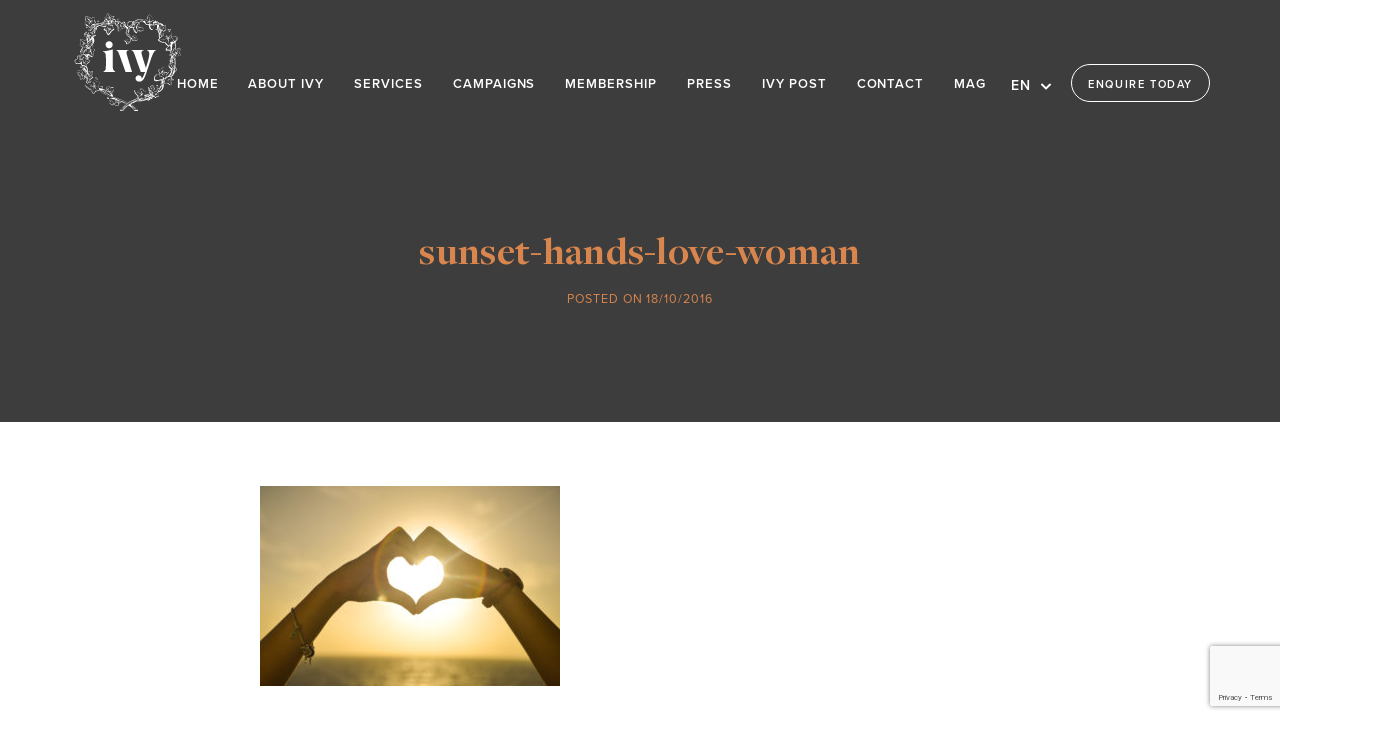

--- FILE ---
content_type: text/html; charset=UTF-8
request_url: https://ivyrelations.com/inga-verbeeck-lamour-5-etoiles/sunset-hands-love-woman/
body_size: 7687
content:
<!doctype html>
<!--[if lt IE 7]> <html class="no-js ie6 oldie" lang="en-US" > <![endif]-->
<!--[if IE 7]>    <html class="no-js ie7 oldie" lang="en-US" > <![endif]-->
<!--[if IE 8]>    <html class="no-js ie8 oldie" lang="en-US" "> <![endif]-->
<!--[if gt IE 8]><!--> <html class="no-js" lang="en-US" > <!--<![endif]-->
<head>
	<meta charset="UTF-8">
	<title>sunset-hands-love-woman - Ivy Relations</title>
	<meta name="viewport" content="width=device-width, initial-scale=1.0" />
	<link rel="shortcut icon" type="image/png" href="https://ivyrelations.com/wp-content/themes/ivy/favicon.png">
	<link rel="alternate" type="application/rss+xml" title="Ivy Relations Feed" href="https://ivyrelations.com/feed/">
	<link rel="apple-touch-icon" sizes="72x72" href="https://ivyrelations.com/wp-content/themes/ivy/img/devices/reverie-icon-ipad.png" />
	<link rel="apple-touch-icon" sizes="114x114" href="https://ivyrelations.com/wp-content/themes/ivy/img/devices/reverie-icon-retina.png" />
	<link rel="apple-touch-icon" href="https://ivyrelations.com/wp-content/themes/ivy/img/devices/reverie-icon.png" />
	<meta name="apple-mobile-web-app-capable" content="yes" />
	<link rel="apple-touch-startup-image" href="https://ivyrelations.com/wp-content/themes/ivy/mobile-load.png" />
	<link rel="apple-touch-startup-image" href="https://ivyrelations.com/wp-content/themes/ivy/img/devices/reverie-load-ipad-landscape.png" media="screen and (min-device-width: 481px) and (max-device-width: 1024px) and (orientation:landscape)" />
	<link rel="apple-touch-startup-image" href="https://ivyrelations.com/wp-content/themes/ivy/img/devices/reverie-load-ipad-portrait.png" media="screen and (min-device-width: 481px) and (max-device-width: 1024px) and (orientation:portrait)" />
	<link rel="apple-touch-startup-image" href="https://ivyrelations.com/wp-content/themes/ivy/img/devices/reverie-load.png" media="screen and (max-device-width: 320px)" />
	<link rel="stylesheet" href="https://maxcdn.bootstrapcdn.com/font-awesome/4.4.0/css/font-awesome.min.css">
	<link rel="stylesheet" href="https://ivyrelations.com/wp-content/themes/ivy/fonts/stylesheet.css">
	    <script src="https://use.typekit.net/aat1ssu.js"></script>
    <script>try{Typekit.load({ async: true });}catch(e){}</script>
    <meta name='robots' content='index, follow, max-image-preview:large, max-snippet:-1, max-video-preview:-1' />
<link rel="alternate" hreflang="en-us" href="https://ivyrelations.com/inga-verbeeck-lamour-5-etoiles/sunset-hands-love-woman/" />
<link rel="alternate" hreflang="nl-nl" href="https://ivyrelations.com/nl/inga-verbeeck-lamour-5-etoiles/sunset-hands-love-woman-2/" />
<link rel="alternate" hreflang="fr-fr" href="https://ivyrelations.com/fr/inga-verbeeck-lamour-5-etoiles/sunset-hands-love-woman-2/" />
<link rel="alternate" hreflang="de-de" href="https://ivyrelations.com/de/sunset-hands-love-woman-2/" />
<link rel="alternate" hreflang="it-it" href="https://ivyrelations.com/it/inga-verbeeck-lamour-5-etoiles/sunset-hands-love-woman-2/" />
<link rel="alternate" hreflang="es-es" href="https://ivyrelations.com/es/inga-verbeeck-lamour-5-etoiles/sunset-hands-love-woman-2/" />
<link rel="alternate" hreflang="x-default" href="https://ivyrelations.com/inga-verbeeck-lamour-5-etoiles/sunset-hands-love-woman/" />

<!-- Google Tag Manager for WordPress by gtm4wp.com -->
<script data-cfasync="false" data-pagespeed-no-defer>
	var gtm4wp_datalayer_name = "dataLayer";
	var dataLayer = dataLayer || [];
</script>
<!-- End Google Tag Manager for WordPress by gtm4wp.com -->
	<!-- This site is optimized with the Yoast SEO plugin v26.8 - https://yoast.com/product/yoast-seo-wordpress/ -->
	<link rel="canonical" href="https://ivyrelations.com/inga-verbeeck-lamour-5-etoiles/sunset-hands-love-woman/" />
	<meta property="og:locale" content="en_US" />
	<meta property="og:type" content="article" />
	<meta property="og:title" content="sunset-hands-love-woman - Ivy Relations" />
	<meta property="og:url" content="https://ivyrelations.com/inga-verbeeck-lamour-5-etoiles/sunset-hands-love-woman/" />
	<meta property="og:site_name" content="Ivy Relations" />
	<meta property="article:publisher" content="https://www.facebook.com/IvyInternationalMatchmaking?fref=ts" />
	<meta property="og:image" content="https://ivyrelations.com/inga-verbeeck-lamour-5-etoiles/sunset-hands-love-woman" />
	<meta property="og:image:width" content="1024" />
	<meta property="og:image:height" content="683" />
	<meta property="og:image:type" content="image/jpeg" />
	<meta name="twitter:card" content="summary_large_image" />
	<meta name="twitter:site" content="@IvyIntMM" />
	<script type="application/ld+json" class="yoast-schema-graph">{"@context":"https://schema.org","@graph":[{"@type":"WebPage","@id":"https://ivyrelations.com/inga-verbeeck-lamour-5-etoiles/sunset-hands-love-woman/","url":"https://ivyrelations.com/inga-verbeeck-lamour-5-etoiles/sunset-hands-love-woman/","name":"sunset-hands-love-woman - Ivy Relations","isPartOf":{"@id":"https://ivyrelations.com/#website"},"primaryImageOfPage":{"@id":"https://ivyrelations.com/inga-verbeeck-lamour-5-etoiles/sunset-hands-love-woman/#primaryimage"},"image":{"@id":"https://ivyrelations.com/inga-verbeeck-lamour-5-etoiles/sunset-hands-love-woman/#primaryimage"},"thumbnailUrl":"https://ivyrelations.com/wp-content/uploads/2016/10/sunset-hands-love-woman.jpg","datePublished":"2016-10-18T08:19:50+00:00","breadcrumb":{"@id":"https://ivyrelations.com/inga-verbeeck-lamour-5-etoiles/sunset-hands-love-woman/#breadcrumb"},"inLanguage":"en-US","potentialAction":[{"@type":"ReadAction","target":["https://ivyrelations.com/inga-verbeeck-lamour-5-etoiles/sunset-hands-love-woman/"]}]},{"@type":"ImageObject","inLanguage":"en-US","@id":"https://ivyrelations.com/inga-verbeeck-lamour-5-etoiles/sunset-hands-love-woman/#primaryimage","url":"https://ivyrelations.com/wp-content/uploads/2016/10/sunset-hands-love-woman.jpg","contentUrl":"https://ivyrelations.com/wp-content/uploads/2016/10/sunset-hands-love-woman.jpg","width":6960,"height":4645},{"@type":"BreadcrumbList","@id":"https://ivyrelations.com/inga-verbeeck-lamour-5-etoiles/sunset-hands-love-woman/#breadcrumb","itemListElement":[{"@type":"ListItem","position":1,"name":"Home","item":"https://ivyrelations.com/"},{"@type":"ListItem","position":2,"name":"Inga Verbeeck, l’amour 5 étoiles…","item":"https://ivyrelations.com/inga-verbeeck-lamour-5-etoiles/"},{"@type":"ListItem","position":3,"name":"sunset-hands-love-woman"}]},{"@type":"WebSite","@id":"https://ivyrelations.com/#website","url":"https://ivyrelations.com/","name":"Ivy Relations","description":"Exclusive Matchmaking Agency","potentialAction":[{"@type":"SearchAction","target":{"@type":"EntryPoint","urlTemplate":"https://ivyrelations.com/?s={search_term_string}"},"query-input":{"@type":"PropertyValueSpecification","valueRequired":true,"valueName":"search_term_string"}}],"inLanguage":"en-US"}]}</script>
	<!-- / Yoast SEO plugin. -->


<link rel='dns-prefetch' href='//static.addtoany.com' />
<link rel='dns-prefetch' href='//maxcdn.bootstrapcdn.com' />
<link rel='dns-prefetch' href='//fonts.googleapis.com' />
<link rel="alternate" type="application/rss+xml" title="Ivy Relations &raquo; Feed" href="https://ivyrelations.com/feed/" />
<link rel="alternate" type="application/rss+xml" title="Ivy Relations &raquo; Comments Feed" href="https://ivyrelations.com/comments/feed/" />
<link rel="alternate" title="oEmbed (JSON)" type="application/json+oembed" href="https://ivyrelations.com/wp-json/oembed/1.0/embed?url=https%3A%2F%2Fivyrelations.com%2Finga-verbeeck-lamour-5-etoiles%2Fsunset-hands-love-woman%2F" />
<link rel="alternate" title="oEmbed (XML)" type="text/xml+oembed" href="https://ivyrelations.com/wp-json/oembed/1.0/embed?url=https%3A%2F%2Fivyrelations.com%2Finga-verbeeck-lamour-5-etoiles%2Fsunset-hands-love-woman%2F&#038;format=xml" />
<style id='wp-img-auto-sizes-contain-inline-css' type='text/css'>
img:is([sizes=auto i],[sizes^="auto," i]){contain-intrinsic-size:3000px 1500px}
/*# sourceURL=wp-img-auto-sizes-contain-inline-css */
</style>
<link rel='stylesheet' id='sbi_styles-css' href='https://ivyrelations.com/wp-content/plugins/instagram-feed/css/sbi-styles.min.css' type='text/css' media='all' />
<style id='wp-emoji-styles-inline-css' type='text/css'>

	img.wp-smiley, img.emoji {
		display: inline !important;
		border: none !important;
		box-shadow: none !important;
		height: 1em !important;
		width: 1em !important;
		margin: 0 0.07em !important;
		vertical-align: -0.1em !important;
		background: none !important;
		padding: 0 !important;
	}
/*# sourceURL=wp-emoji-styles-inline-css */
</style>
<link rel='stylesheet' id='wp-block-library-css' href='https://ivyrelations.com/wp-includes/css/dist/block-library/style.min.css' type='text/css' media='all' />
<style id='wp-block-library-inline-css' type='text/css'>
/*wp_block_styles_on_demand_placeholder:69714821ec095*/
/*# sourceURL=wp-block-library-inline-css */
</style>
<style id='classic-theme-styles-inline-css' type='text/css'>
/*! This file is auto-generated */
.wp-block-button__link{color:#fff;background-color:#32373c;border-radius:9999px;box-shadow:none;text-decoration:none;padding:calc(.667em + 2px) calc(1.333em + 2px);font-size:1.125em}.wp-block-file__button{background:#32373c;color:#fff;text-decoration:none}
/*# sourceURL=/wp-includes/css/classic-themes.min.css */
</style>
<link rel='stylesheet' id='contact-form-7-css' href='https://ivyrelations.com/wp-content/plugins/contact-form-7/includes/css/styles.css' type='text/css' media='all' />
<link rel='stylesheet' id='ctf_styles-css' href='https://ivyrelations.com/wp-content/plugins/custom-twitter-feeds/css/ctf-styles.min.css' type='text/css' media='all' />
<link rel='stylesheet' id='wp-live-chat-support-css' href='https://ivyrelations.com/wp-content/plugins/wp-live-chat-support/public/css/wplc-plugin-public.css' type='text/css' media='all' />
<link rel='stylesheet' id='cff-css' href='https://ivyrelations.com/wp-content/plugins/custom-facebook-feed/assets/css/cff-style.min.css' type='text/css' media='all' />
<link rel='stylesheet' id='sb-font-awesome-css' href='https://maxcdn.bootstrapcdn.com/font-awesome/4.7.0/css/font-awesome.min.css' type='text/css' media='all' />
<link rel='stylesheet' id='grunterie-stylesheet-css' href='https://ivyrelations.com/wp-content/themes/ivy/css/style.css' type='text/css' media='all' />
<link rel='stylesheet' id='addtoany-css' href='https://ivyrelations.com/wp-content/plugins/add-to-any/addtoany.min.css' type='text/css' media='all' />
<link rel='stylesheet' id='google-font-css' href='https://fonts.googleapis.com/css?family=Open+Sans%3A300%2C400%2C600%2C700%7CLora%3A400%2C700%7CDroid+Sans+Mono' type='text/css' media='all' />
<!--[if lt IE 9]>
<link rel='stylesheet' id='reverie-ie-only-css' href='https://ivyrelations.com/wp-content/themes/ivy/css/ie.css' type='text/css' media='all' />
<![endif]-->
<script type="text/javascript" id="addtoany-core-js-before">
/* <![CDATA[ */
window.a2a_config=window.a2a_config||{};a2a_config.callbacks=[];a2a_config.overlays=[];a2a_config.templates={};

//# sourceURL=addtoany-core-js-before
/* ]]> */
</script>
<script type="text/javascript" defer src="https://static.addtoany.com/menu/page.js" id="addtoany-core-js"></script>
<script type="text/javascript" src="https://ivyrelations.com/wp-includes/js/jquery/jquery.min.js" id="jquery-core-js"></script>
<script type="text/javascript" src="https://ivyrelations.com/wp-includes/js/jquery/jquery-migrate.min.js" id="jquery-migrate-js"></script>
<script type="text/javascript" defer src="https://ivyrelations.com/wp-content/plugins/add-to-any/addtoany.min.js" id="addtoany-jquery-js"></script>
<script type="text/javascript" src="https://ivyrelations.com/wp-content/plugins/sitepress-multilingual-cms/templates/language-switchers/legacy-dropdown/script.min.js" id="wpml-legacy-dropdown-0-js"></script>
<script type="text/javascript" src="https://ivyrelations.com/wp-content/themes/ivy/js/modernizr.min.js" id="reverie-modernizr-js"></script>
<link rel="https://api.w.org/" href="https://ivyrelations.com/wp-json/" /><link rel="alternate" title="JSON" type="application/json" href="https://ivyrelations.com/wp-json/wp/v2/media/2346" /><link rel='shortlink' href='https://ivyrelations.com/?p=2346' />
<meta name="generator" content="WPML ver:4.6.7 stt:39,1,4,3,27,2;" />

<!-- Google Tag Manager for WordPress by gtm4wp.com -->
<!-- GTM Container placement set to footer -->
<script data-cfasync="false" data-pagespeed-no-defer type="text/javascript">
	var dataLayer_content = {"pagePostType":"attachment","pagePostType2":"single-attachment","pagePostAuthor":"Inga Verbeeck"};
	dataLayer.push( dataLayer_content );
</script>
<script data-cfasync="false" data-pagespeed-no-defer type="text/javascript">
(function(w,d,s,l,i){w[l]=w[l]||[];w[l].push({'gtm.start':
new Date().getTime(),event:'gtm.js'});var f=d.getElementsByTagName(s)[0],
j=d.createElement(s),dl=l!='dataLayer'?'&l='+l:'';j.async=true;j.src=
'//www.googletagmanager.com/gtm.js?id='+i+dl;f.parentNode.insertBefore(j,f);
})(window,document,'script','dataLayer','GTM-5HKGLT6');
</script>
<script data-cfasync="false" data-pagespeed-no-defer type="text/javascript">
(function(w,d,s,l,i){w[l]=w[l]||[];w[l].push({'gtm.start':
new Date().getTime(),event:'gtm.js'});var f=d.getElementsByTagName(s)[0],
j=d.createElement(s),dl=l!='dataLayer'?'&l='+l:'';j.async=true;j.src=
'//www.googletagmanager.com/gtm.js?id='+i+dl;f.parentNode.insertBefore(j,f);
})(window,document,'script','dataLayer','GTM-KK3GN89');
</script>
<script data-cfasync="false" data-pagespeed-no-defer type="text/javascript">
(function(w,d,s,l,i){w[l]=w[l]||[];w[l].push({'gtm.start':
new Date().getTime(),event:'gtm.js'});var f=d.getElementsByTagName(s)[0],
j=d.createElement(s),dl=l!='dataLayer'?'&l='+l:'';j.async=true;j.src=
'//www.googletagmanager.com/gtm.js?id='+i+dl;f.parentNode.insertBefore(j,f);
})(window,document,'script','dataLayer','GTM-WCTLXX5D');
</script>
<!-- End Google Tag Manager for WordPress by gtm4wp.com -->        <script src="https://maps.googleapis.com/maps/api/js?key=AIzaSyClBd9CUmHn-UsU7wjtkjS8PCUvPPAu8O0"></script>
    <script src="https://ivyrelations.com/wp-content/themes/ivy/js/dropdownLayer.min.js"></script>
	<script type="text/javascript" src="https://ivyrelations.com/wp-content/themes/ivy/js/main.js"></script>
	<link rel="stylesheet" type="text/css" href="//cdn.jsdelivr.net/jquery.slick/1.5.7/slick.css"/>
	<script type="text/javascript" src="//cdn.jsdelivr.net/jquery.slick/1.5.7/slick.min.js"></script>
	<script src="https://cdn.jsdelivr.net/scrollreveal.js/3.0.6/scrollreveal.min.js"></script>
<!-- Google Tag Manager -->
<script>(function(w,d,s,l,i){w[l]=w[l]||[];w[l].push({'gtm.start':
new Date().getTime(),event:'gtm.js'});var f=d.getElementsByTagName(s)[0],
j=d.createElement(s),dl=l!='dataLayer'?'&l='+l:'';j.async=true;j.src=
'https://www.googletagmanager.com/gtm.js?id='+i+dl;f.parentNode.insertBefore(j,f);
})(window,document,'script','dataLayer','GTM-TNL4WS4');</script>
<!-- End Google Tag Manager -->
<meta name="facebook-domain-verification" content="23v3thslw4nh7ua5w2zhw7dccj2pe4" />

</head>
<body class="attachment wp-singular attachment-template-default single single-attachment postid-2346 attachmentid-2346 attachment-jpeg wp-theme-ivy antialiased">
<!-- Google Tag Manager (noscript) -->
<noscript><iframe src=https://www.googletagmanager.com/ns.html?id=GTM-TNL4WS4
height="0" width="0" style="display:none;visibility:hidden"></iframe></noscript>
<!-- End Google Tag Manager (noscript) -->

	
		<h1 class="hide">
			sunset-hands-love-woman		</h1>
<header class="contain-to-grid header-nav" style="background:#3d3d3d;">
	<nav class="top-bar" data-topbar>
	    <ul class="title-area">
	        <li class="name">
	        	<a href="https://ivyrelations.com/" title="Ivy Relations" rel="home">
	        	<h2>
                    <span class="hide">Header</span>
                        <img src="https://ivyrelations.com/wp-content/themes/ivy/img/logo-wit.svg" alt="Ivy Relations">
                    
                </h2>
                </a>
	        </li>
			<li class="toggle-topbar menu-icon"><a href="#"><span></span></a></li>
	    </ul>
	    <section class="top-bar-section">
	    <h2 class="hide">Menu</h2>
	    				      		<a href="https://ivyrelations.com/contact/#contact" class="button ghost radius right top-button">Enquire Today</a>
					    
<div
	 class="wpml-ls-statics-shortcode_actions wpml-ls wpml-ls-legacy-dropdown js-wpml-ls-legacy-dropdown" id="lang_sel">
	<ul>

		<li tabindex="0" class="wpml-ls-slot-shortcode_actions wpml-ls-item wpml-ls-item-en wpml-ls-current-language wpml-ls-first-item wpml-ls-item-legacy-dropdown">
			<a href="#" class="js-wpml-ls-item-toggle wpml-ls-item-toggle lang_sel_sel icl-en">
                <span class="wpml-ls-native icl_lang_sel_native">EN</span></a>

			<ul class="wpml-ls-sub-menu">
				
					<li class="icl-nl wpml-ls-slot-shortcode_actions wpml-ls-item wpml-ls-item-nl">
						<a href="https://ivyrelations.com/nl/inga-verbeeck-lamour-5-etoiles/sunset-hands-love-woman-2/" class="wpml-ls-link">
                            <span class="wpml-ls-native icl_lang_sel_native" lang="nl">NL</span></a>
					</li>

				
					<li class="icl-fr wpml-ls-slot-shortcode_actions wpml-ls-item wpml-ls-item-fr">
						<a href="https://ivyrelations.com/fr/inga-verbeeck-lamour-5-etoiles/sunset-hands-love-woman-2/" class="wpml-ls-link">
                            <span class="wpml-ls-native icl_lang_sel_native" lang="fr">FR</span></a>
					</li>

				
					<li class="icl-de wpml-ls-slot-shortcode_actions wpml-ls-item wpml-ls-item-de">
						<a href="https://ivyrelations.com/de/sunset-hands-love-woman-2/" class="wpml-ls-link">
                            <span class="wpml-ls-native icl_lang_sel_native" lang="de">DE</span></a>
					</li>

				
					<li class="icl-it wpml-ls-slot-shortcode_actions wpml-ls-item wpml-ls-item-it">
						<a href="https://ivyrelations.com/it/inga-verbeeck-lamour-5-etoiles/sunset-hands-love-woman-2/" class="wpml-ls-link">
                            <span class="wpml-ls-native icl_lang_sel_native" lang="it">IT</span></a>
					</li>

				
					<li class="icl-es wpml-ls-slot-shortcode_actions wpml-ls-item wpml-ls-item-es wpml-ls-last-item">
						<a href="https://ivyrelations.com/es/inga-verbeeck-lamour-5-etoiles/sunset-hands-love-woman-2/" class="wpml-ls-link">
                            <span class="wpml-ls-native icl_lang_sel_native" lang="es">ES</span></a>
					</li>

							</ul>

		</li>

	</ul>
</div>
	    <ul class="right mobnav"><li id="menu-item-2925" class="menu-item menu-item-main-menu menu-item-home"><a  href="https://ivyrelations.com/"><span>Home</span></a></li>
<li id="menu-item-18" class="menu-item menu-item-main-menu menu-item-about-ivy"><a  href="https://ivyrelations.com/our-company/"><span>About Ivy</span></a></li>
<li id="menu-item-2965" class="menu-item menu-item-main-menu menu-item-services"><a  href="https://ivyrelations.com/services/"><span>Services</span></a></li>
<li id="menu-item-2988" class="menu-item menu-item-main-menu menu-item-campaigns"><a  href="https://ivyrelations.com/campaigns/"><span>Campaigns</span></a></li>
<li id="menu-item-17" class="menu-item menu-item-main-menu menu-item-membership"><a  href="https://ivyrelations.com/members/"><span>Membership</span></a></li>
<li id="menu-item-114" class="menu-item menu-item-main-menu menu-item-press"><a  href="https://ivyrelations.com/press/"><span>Press</span></a></li>
<li id="menu-item-113" class="menu-item menu-item-main-menu menu-item-ivy-post"><a  href="https://ivyrelations.com/news/"><span>IVY Post</span></a></li>
<li id="menu-item-15" class="menu-item menu-item-main-menu menu-item-contact"><a  href="https://ivyrelations.com/contact/"><span>Contact</span></a></li>
<li id="menu-item-1896" class="menu-item menu-item-main-menu menu-item-mag"><a  target="_blank" href="http://www.ivy-magazine.eu"><span>Mag</span></a></li>
</ul>	    </section>
	</nav>
	<div class="fw header-info">
		<div class="row">
			<div class="small-12 medium-12 large-18 columns text-center">
									<h2>sunset-hands-love-woman</h2>
					<span class="post-date">Posted on 18/10/2016</span>
							</div>
		</div>
	</div>
</header>
<div data-magellan-expedition="fixed" class="nav-scroll text-center hide-for-small-only">
    <dl class="sub-nav text-center"><dd class="subnav-lgo"></dd><dd id="menu-item-2925" class="menu-item menu-item-main-menu menu-item-home"><a  href="https://ivyrelations.com/"><span>Home</span></a></dd>
<dd id="menu-item-18" class="menu-item menu-item-main-menu menu-item-about-ivy"><a  href="https://ivyrelations.com/our-company/"><span>About Ivy</span></a></dd>
<dd id="menu-item-2965" class="menu-item menu-item-main-menu menu-item-services"><a  href="https://ivyrelations.com/services/"><span>Services</span></a></dd>
<dd id="menu-item-2988" class="menu-item menu-item-main-menu menu-item-campaigns"><a  href="https://ivyrelations.com/campaigns/"><span>Campaigns</span></a></dd>
<dd id="menu-item-17" class="menu-item menu-item-main-menu menu-item-membership"><a  href="https://ivyrelations.com/members/"><span>Membership</span></a></dd>
<dd id="menu-item-114" class="menu-item menu-item-main-menu menu-item-press"><a  href="https://ivyrelations.com/press/"><span>Press</span></a></dd>
<dd id="menu-item-113" class="menu-item menu-item-main-menu menu-item-ivy-post"><a  href="https://ivyrelations.com/news/"><span>IVY Post</span></a></dd>
<dd id="menu-item-15" class="menu-item menu-item-main-menu menu-item-contact"><a  href="https://ivyrelations.com/contact/"><span>Contact</span></a></dd>
<dd id="menu-item-1896" class="menu-item menu-item-main-menu menu-item-mag"><a  target="_blank" href="http://www.ivy-magazine.eu"><span>Mag</span></a></dd>
</ul>	  		<a href="https://ivyrelations.com/contact/#contact" class="button ghost radius green left top-button">Enquire Today</a>
	</div>
<div class="fw">
	<div class="row">
		<div class="small-12 medium-10 large-8 small-centered columns post-content">
							<p class="attachment"><a href='https://ivyrelations.com/wp-content/uploads/2016/10/sunset-hands-love-woman.jpg'><img fetchpriority="high" decoding="async" width="300" height="200" src="https://ivyrelations.com/wp-content/uploads/2016/10/sunset-hands-love-woman-300x200.jpg" class="attachment-medium size-medium" alt="" srcset="https://ivyrelations.com/wp-content/uploads/2016/10/sunset-hands-love-woman-300x200.jpg 300w, https://ivyrelations.com/wp-content/uploads/2016/10/sunset-hands-love-woman-768x513.jpg 768w, https://ivyrelations.com/wp-content/uploads/2016/10/sunset-hands-love-woman-1024x683.jpg 1024w, https://ivyrelations.com/wp-content/uploads/2016/10/sunset-hands-love-woman-200x133.jpg 200w, https://ivyrelations.com/wp-content/uploads/2016/10/sunset-hands-love-woman-90x60.jpg 90w" sizes="(max-width: 300px) 100vw, 300px" /></a></p>
				<span>Share this post <div class="addtoany_shortcode"><div class="a2a_kit a2a_kit_size_32 addtoany_list" data-a2a-url="https://ivyrelations.com/inga-verbeeck-lamour-5-etoiles/sunset-hands-love-woman/" data-a2a-title="sunset-hands-love-woman"><a class="a2a_button_facebook" href="https://www.addtoany.com/add_to/facebook?linkurl=https%3A%2F%2Fivyrelations.com%2Finga-verbeeck-lamour-5-etoiles%2Fsunset-hands-love-woman%2F&amp;linkname=sunset-hands-love-woman" title="Facebook" rel="nofollow noopener" target="_blank"></a><a class="a2a_button_twitter" href="https://www.addtoany.com/add_to/twitter?linkurl=https%3A%2F%2Fivyrelations.com%2Finga-verbeeck-lamour-5-etoiles%2Fsunset-hands-love-woman%2F&amp;linkname=sunset-hands-love-woman" title="Twitter" rel="nofollow noopener" target="_blank"></a><a class="a2a_button_linkedin" href="https://www.addtoany.com/add_to/linkedin?linkurl=https%3A%2F%2Fivyrelations.com%2Finga-verbeeck-lamour-5-etoiles%2Fsunset-hands-love-woman%2F&amp;linkname=sunset-hands-love-woman" title="LinkedIn" rel="nofollow noopener" target="_blank"></a></div></div></span> 
					</div>
	</div>
	<div class="row post-links">
		<div class="small-2 medium-2 large-2 columns">
			<a href="https://ivyrelations.com/inga-verbeeck-lamour-5-etoiles/" rel="prev"><span class="post-links">Previous post</span></a> 		</div>
		<div class="small-8 medium-8 large-8 columns text-center">
							<a href="https://ivyrelations.com/news" class="post-links">Back to overview</a>
						
		</div>
		<div class="small-2 medium-2 large-2 columns">
					</div>
	</div>
</div>
<div class="fw quote">
	<div class="row">
		<div class="small-12 medium-12 large-12 columns text-center">
			<h3>“The best thing to hold onto<br>
			in life is each other.”</h3>
					  		<a href="https://ivyrelations.com/contact/#contact" class="button radius small white member">Become a member</a>
				
		</div>
	</div>
</div>
		
<!--WPFC_PAGE_TYPE_attachment--><!--WPFC_FOOTER_START--><footer class="full-width" role="contentinfo">
	<div class="row">
		<h2 class="hide">Footer</h2>
		<div class="small-12 medium-2 large-2 columns footer-lgo">
			<a href="https://ivyrelations.com/" title="Ivy Relations" rel="home">
        <img src="https://ivyrelations.com/wp-content/themes/ivy/img/logo.svg" alt="Ivy Relations">
      </a>
    </div>
		<div class="small-12 medium-7 large-8 columns small-text-center text-left ">
			<ul id="menu-main-2" class="inline-list foot-menu"><li id="menu-item-2925" class="menu-item menu-item-type-post_type menu-item-object-page menu-item-home menu-item-2925"><a href="https://ivyrelations.com/">Home</a></li>
<li id="menu-item-18" class="menu-item menu-item-type-post_type menu-item-object-page menu-item-18"><a href="https://ivyrelations.com/our-company/">About Ivy</a></li>
<li id="menu-item-2965" class="menu-item menu-item-type-post_type menu-item-object-page menu-item-2965"><a href="https://ivyrelations.com/services/">Services</a></li>
<li id="menu-item-2988" class="menu-item menu-item-type-post_type menu-item-object-page menu-item-2988"><a href="https://ivyrelations.com/campaigns/">Campaigns</a></li>
<li id="menu-item-17" class="menu-item menu-item-type-post_type menu-item-object-page menu-item-17"><a href="https://ivyrelations.com/members/">Membership</a></li>
<li id="menu-item-114" class="menu-item menu-item-type-post_type menu-item-object-page menu-item-114"><a href="https://ivyrelations.com/press/">Press</a></li>
<li id="menu-item-113" class="menu-item menu-item-type-post_type menu-item-object-page menu-item-113"><a href="https://ivyrelations.com/news/">IVY Post</a></li>
<li id="menu-item-15" class="menu-item menu-item-type-post_type menu-item-object-page menu-item-15"><a href="https://ivyrelations.com/contact/">Contact</a></li>
<li id="menu-item-1896" class="menu-item menu-item-type-custom menu-item-object-custom menu-item-1896"><a target="_blank" href="http://www.ivy-magazine.eu">Mag</a></li>
</ul>
		</div>
		<div class="small-12 medium-3 large-2 columns social small-text-center text-right footer-soc-icons">
			<a href="https://www.linkedin.com/company/ivyrelations/" target="_blank"><i class="fa fa-linkedin"></i></a>
			<a href="https://twitter.com/ivyrelations23" target="_blank"><i class="fa fa-twitter"></i></a>
			<a href="https://www.facebook.com/IvyRelationsWorld/" target="_blank"><i class="fa fa-facebook"></i></a>
		</div>
	</div>
		<div class="row ">
		<div class="small-12 medium-offset-2 medium-12 large-12 small-text-center medium-text-left">
			<a class='privacy-btn' href="https://ivyrelations.com/privacy-policy" target="_blank">
				Privacy Policy
			</a> - 
			<a href="#CookieCode.openCookieDeclaration">Cookie Policy</a> - 
			<a href="#CookieCode.showSettings">Change your cookie preferences</a>
		</div>
	</div>
	<div class="row info">

		<div class="small-12 medium-offset-2 medium-4 large-4 small-text-center medium-text-left columns contactinfo">
							<b>Company Information</b></br>
						Ivy Relations</br>Elfenbankdreef 2</br>
			B-2900 Schoten (Antwerp), Belgium</br>BE0727.541.867
		</div>
		<div class="small-12 medium-4 large-4 small-text-center medium-text-left columns contactinfo">
			<hr class="show-for-small-only">
							<b>Contact us</b></br>
						<a href="tel:+32467020023">M +32 (0)467 02 00 23</a>
			<!-- <div class="phone fa fa-phone"><a href="tel:+443300101029">+44 3 300 101 029</a></div></br>
			<div class="phone fa fa-phone"><a href="tel:+41225083170">+41 225 083 170</a></div></br> -->
			<div class="email fa fa-envelope"><a href="mailto:hermes@ivyrelations.comu">hermes@ivyrelations.com</a></div>
		</div>
		<div class="small-12 medium-2 large-2 columns small-text-center medium-text-right contactinfo">
			<hr class="show-for-small-only">
		</div>
	</div>
	<div class="row locations">
		<div class="large-12 columns text-center">
			<ul class="footer-locations">  	      	    	<li class="location">Amsterdam</li>
  		  	      	    	<li class="location">Antwerp</li>
  		  	      	    	<li class="location">Barcelona</li>
  		  	      	    	<li class="location">Berlin</li>
  		  	      	    	<li class="location">Copenhagen</li>
  		  	      	    	<li class="location">Dubai</li>
  		  	      	    	<li class="location">Geneva</li>
  		  	      	    	<li class="location">Hong Kong</li>
  		  	      	    	<li class="location">London</li>
  		  	      	    	<li class="location">Milan</li>
  		  	      	    	<li class="location">Monaco</li>
  		  	      	    	<li class="location">New York</li>
  		  	      	    	<li class="location">Paris</li>
  		  	      	    	<li class="location">Stockholm</li>
  		</ul>		</div>
	</div>
</footer>
<script type="speculationrules">
{"prefetch":[{"source":"document","where":{"and":[{"href_matches":"/*"},{"not":{"href_matches":["/wp-*.php","/wp-admin/*","/wp-content/uploads/*","/wp-content/*","/wp-content/plugins/*","/wp-content/themes/ivy/*","/*\\?(.+)"]}},{"not":{"selector_matches":"a[rel~=\"nofollow\"]"}},{"not":{"selector_matches":".no-prefetch, .no-prefetch a"}}]},"eagerness":"conservative"}]}
</script>
<a rel="nofollow" style="display:none" href="https://ivyrelations.com/?blackhole=849bf2b324" title="Do NOT follow this link or you will be banned from the site!">Ivy Relations</a>
<!-- Custom Facebook Feed JS -->
<script type="text/javascript">var cffajaxurl = "https://ivyrelations.com/wp-admin/admin-ajax.php";
var cfflinkhashtags = "true";
</script>

<!-- GTM Container placement set to footer -->
<!-- Google Tag Manager (noscript) -->
				<noscript><iframe src="https://www.googletagmanager.com/ns.html?id=GTM-5HKGLT6" height="0" width="0" style="display:none;visibility:hidden" aria-hidden="true"></iframe></noscript>
				<noscript><iframe src="https://www.googletagmanager.com/ns.html?id=GTM-KK3GN89" height="0" width="0" style="display:none;visibility:hidden" aria-hidden="true"></iframe></noscript>
				<noscript><iframe src="https://www.googletagmanager.com/ns.html?id=GTM-WCTLXX5D" height="0" width="0" style="display:none;visibility:hidden" aria-hidden="true"></iframe></noscript>
<!-- End Google Tag Manager (noscript) --><!-- Instagram Feed JS -->
<script type="text/javascript">
var sbiajaxurl = "https://ivyrelations.com/wp-admin/admin-ajax.php";
</script>
<script type="text/javascript" src="https://ivyrelations.com/wp-includes/js/dist/hooks.min.js" id="wp-hooks-js"></script>
<script type="text/javascript" src="https://ivyrelations.com/wp-includes/js/dist/i18n.min.js" id="wp-i18n-js"></script>
<script type="text/javascript" id="wp-i18n-js-after">
/* <![CDATA[ */
wp.i18n.setLocaleData( { 'text direction\u0004ltr': [ 'ltr' ] } );
//# sourceURL=wp-i18n-js-after
/* ]]> */
</script>
<script type="text/javascript" src="https://ivyrelations.com/wp-content/plugins/contact-form-7/includes/swv/js/index.js" id="swv-js"></script>
<script type="text/javascript" id="contact-form-7-js-before">
/* <![CDATA[ */
var wpcf7 = {
    "api": {
        "root": "https:\/\/ivyrelations.com\/wp-json\/",
        "namespace": "contact-form-7\/v1"
    }
};
//# sourceURL=contact-form-7-js-before
/* ]]> */
</script>
<script type="text/javascript" src="https://ivyrelations.com/wp-content/plugins/contact-form-7/includes/js/index.js" id="contact-form-7-js"></script>
<script type="text/javascript" src="https://ivyrelations.com/wp-content/plugins/custom-facebook-feed/assets/js/cff-scripts.min.js" id="cffscripts-js"></script>
<script type="text/javascript" src="https://ivyrelations.com/wp-content/plugins/duracelltomi-google-tag-manager/dist/js/gtm4wp-form-move-tracker.js" id="gtm4wp-form-move-tracker-js"></script>
<script type="text/javascript" src="https://www.google.com/recaptcha/api.js?render=6Ldslc0UAAAAAGl2De8pI7stJNBrv_fWmP99yRhK" id="google-recaptcha-js"></script>
<script type="text/javascript" src="https://ivyrelations.com/wp-includes/js/dist/vendor/wp-polyfill.min.js" id="wp-polyfill-js"></script>
<script type="text/javascript" id="wpcf7-recaptcha-js-before">
/* <![CDATA[ */
var wpcf7_recaptcha = {
    "sitekey": "6Ldslc0UAAAAAGl2De8pI7stJNBrv_fWmP99yRhK",
    "actions": {
        "homepage": "homepage",
        "contactform": "contactform"
    }
};
//# sourceURL=wpcf7-recaptcha-js-before
/* ]]> */
</script>
<script type="text/javascript" src="https://ivyrelations.com/wp-content/plugins/contact-form-7/modules/recaptcha/index.js" id="wpcf7-recaptcha-js"></script>
<script type="text/javascript" src="https://ivyrelations.com/wp-includes/js/comment-reply.min.js" id="comment-reply-js" async="async" data-wp-strategy="async" fetchpriority="low"></script>
<script type="text/javascript" src="https://ivyrelations.com/wp-content/themes/ivy/js/foundation.min.js" id="reverie-js-js"></script>
<script id="wp-emoji-settings" type="application/json">
{"baseUrl":"https://s.w.org/images/core/emoji/17.0.2/72x72/","ext":".png","svgUrl":"https://s.w.org/images/core/emoji/17.0.2/svg/","svgExt":".svg","source":{"concatemoji":"https://ivyrelations.com/wp-includes/js/wp-emoji-release.min.js"}}
</script>
<script type="module">
/* <![CDATA[ */
/*! This file is auto-generated */
const a=JSON.parse(document.getElementById("wp-emoji-settings").textContent),o=(window._wpemojiSettings=a,"wpEmojiSettingsSupports"),s=["flag","emoji"];function i(e){try{var t={supportTests:e,timestamp:(new Date).valueOf()};sessionStorage.setItem(o,JSON.stringify(t))}catch(e){}}function c(e,t,n){e.clearRect(0,0,e.canvas.width,e.canvas.height),e.fillText(t,0,0);t=new Uint32Array(e.getImageData(0,0,e.canvas.width,e.canvas.height).data);e.clearRect(0,0,e.canvas.width,e.canvas.height),e.fillText(n,0,0);const a=new Uint32Array(e.getImageData(0,0,e.canvas.width,e.canvas.height).data);return t.every((e,t)=>e===a[t])}function p(e,t){e.clearRect(0,0,e.canvas.width,e.canvas.height),e.fillText(t,0,0);var n=e.getImageData(16,16,1,1);for(let e=0;e<n.data.length;e++)if(0!==n.data[e])return!1;return!0}function u(e,t,n,a){switch(t){case"flag":return n(e,"\ud83c\udff3\ufe0f\u200d\u26a7\ufe0f","\ud83c\udff3\ufe0f\u200b\u26a7\ufe0f")?!1:!n(e,"\ud83c\udde8\ud83c\uddf6","\ud83c\udde8\u200b\ud83c\uddf6")&&!n(e,"\ud83c\udff4\udb40\udc67\udb40\udc62\udb40\udc65\udb40\udc6e\udb40\udc67\udb40\udc7f","\ud83c\udff4\u200b\udb40\udc67\u200b\udb40\udc62\u200b\udb40\udc65\u200b\udb40\udc6e\u200b\udb40\udc67\u200b\udb40\udc7f");case"emoji":return!a(e,"\ud83e\u1fac8")}return!1}function f(e,t,n,a){let r;const o=(r="undefined"!=typeof WorkerGlobalScope&&self instanceof WorkerGlobalScope?new OffscreenCanvas(300,150):document.createElement("canvas")).getContext("2d",{willReadFrequently:!0}),s=(o.textBaseline="top",o.font="600 32px Arial",{});return e.forEach(e=>{s[e]=t(o,e,n,a)}),s}function r(e){var t=document.createElement("script");t.src=e,t.defer=!0,document.head.appendChild(t)}a.supports={everything:!0,everythingExceptFlag:!0},new Promise(t=>{let n=function(){try{var e=JSON.parse(sessionStorage.getItem(o));if("object"==typeof e&&"number"==typeof e.timestamp&&(new Date).valueOf()<e.timestamp+604800&&"object"==typeof e.supportTests)return e.supportTests}catch(e){}return null}();if(!n){if("undefined"!=typeof Worker&&"undefined"!=typeof OffscreenCanvas&&"undefined"!=typeof URL&&URL.createObjectURL&&"undefined"!=typeof Blob)try{var e="postMessage("+f.toString()+"("+[JSON.stringify(s),u.toString(),c.toString(),p.toString()].join(",")+"));",a=new Blob([e],{type:"text/javascript"});const r=new Worker(URL.createObjectURL(a),{name:"wpTestEmojiSupports"});return void(r.onmessage=e=>{i(n=e.data),r.terminate(),t(n)})}catch(e){}i(n=f(s,u,c,p))}t(n)}).then(e=>{for(const n in e)a.supports[n]=e[n],a.supports.everything=a.supports.everything&&a.supports[n],"flag"!==n&&(a.supports.everythingExceptFlag=a.supports.everythingExceptFlag&&a.supports[n]);var t;a.supports.everythingExceptFlag=a.supports.everythingExceptFlag&&!a.supports.flag,a.supports.everything||((t=a.source||{}).concatemoji?r(t.concatemoji):t.wpemoji&&t.twemoji&&(r(t.twemoji),r(t.wpemoji)))});
//# sourceURL=https://ivyrelations.com/wp-includes/js/wp-emoji-loader.min.js
/* ]]> */
</script>
<script src="https://ivyrelations.com/wp-content/themes/ivy/js/app.js"></script>
</body>
</html><!--WPFC_PAGE_TYPE_attachment-->

--- FILE ---
content_type: text/html; charset=utf-8
request_url: https://www.google.com/recaptcha/api2/anchor?ar=1&k=6Ldslc0UAAAAAGl2De8pI7stJNBrv_fWmP99yRhK&co=aHR0cHM6Ly9pdnlyZWxhdGlvbnMuY29tOjQ0Mw..&hl=en&v=PoyoqOPhxBO7pBk68S4YbpHZ&size=invisible&anchor-ms=20000&execute-ms=30000&cb=4b52clmxs9cu
body_size: 48784
content:
<!DOCTYPE HTML><html dir="ltr" lang="en"><head><meta http-equiv="Content-Type" content="text/html; charset=UTF-8">
<meta http-equiv="X-UA-Compatible" content="IE=edge">
<title>reCAPTCHA</title>
<style type="text/css">
/* cyrillic-ext */
@font-face {
  font-family: 'Roboto';
  font-style: normal;
  font-weight: 400;
  font-stretch: 100%;
  src: url(//fonts.gstatic.com/s/roboto/v48/KFO7CnqEu92Fr1ME7kSn66aGLdTylUAMa3GUBHMdazTgWw.woff2) format('woff2');
  unicode-range: U+0460-052F, U+1C80-1C8A, U+20B4, U+2DE0-2DFF, U+A640-A69F, U+FE2E-FE2F;
}
/* cyrillic */
@font-face {
  font-family: 'Roboto';
  font-style: normal;
  font-weight: 400;
  font-stretch: 100%;
  src: url(//fonts.gstatic.com/s/roboto/v48/KFO7CnqEu92Fr1ME7kSn66aGLdTylUAMa3iUBHMdazTgWw.woff2) format('woff2');
  unicode-range: U+0301, U+0400-045F, U+0490-0491, U+04B0-04B1, U+2116;
}
/* greek-ext */
@font-face {
  font-family: 'Roboto';
  font-style: normal;
  font-weight: 400;
  font-stretch: 100%;
  src: url(//fonts.gstatic.com/s/roboto/v48/KFO7CnqEu92Fr1ME7kSn66aGLdTylUAMa3CUBHMdazTgWw.woff2) format('woff2');
  unicode-range: U+1F00-1FFF;
}
/* greek */
@font-face {
  font-family: 'Roboto';
  font-style: normal;
  font-weight: 400;
  font-stretch: 100%;
  src: url(//fonts.gstatic.com/s/roboto/v48/KFO7CnqEu92Fr1ME7kSn66aGLdTylUAMa3-UBHMdazTgWw.woff2) format('woff2');
  unicode-range: U+0370-0377, U+037A-037F, U+0384-038A, U+038C, U+038E-03A1, U+03A3-03FF;
}
/* math */
@font-face {
  font-family: 'Roboto';
  font-style: normal;
  font-weight: 400;
  font-stretch: 100%;
  src: url(//fonts.gstatic.com/s/roboto/v48/KFO7CnqEu92Fr1ME7kSn66aGLdTylUAMawCUBHMdazTgWw.woff2) format('woff2');
  unicode-range: U+0302-0303, U+0305, U+0307-0308, U+0310, U+0312, U+0315, U+031A, U+0326-0327, U+032C, U+032F-0330, U+0332-0333, U+0338, U+033A, U+0346, U+034D, U+0391-03A1, U+03A3-03A9, U+03B1-03C9, U+03D1, U+03D5-03D6, U+03F0-03F1, U+03F4-03F5, U+2016-2017, U+2034-2038, U+203C, U+2040, U+2043, U+2047, U+2050, U+2057, U+205F, U+2070-2071, U+2074-208E, U+2090-209C, U+20D0-20DC, U+20E1, U+20E5-20EF, U+2100-2112, U+2114-2115, U+2117-2121, U+2123-214F, U+2190, U+2192, U+2194-21AE, U+21B0-21E5, U+21F1-21F2, U+21F4-2211, U+2213-2214, U+2216-22FF, U+2308-230B, U+2310, U+2319, U+231C-2321, U+2336-237A, U+237C, U+2395, U+239B-23B7, U+23D0, U+23DC-23E1, U+2474-2475, U+25AF, U+25B3, U+25B7, U+25BD, U+25C1, U+25CA, U+25CC, U+25FB, U+266D-266F, U+27C0-27FF, U+2900-2AFF, U+2B0E-2B11, U+2B30-2B4C, U+2BFE, U+3030, U+FF5B, U+FF5D, U+1D400-1D7FF, U+1EE00-1EEFF;
}
/* symbols */
@font-face {
  font-family: 'Roboto';
  font-style: normal;
  font-weight: 400;
  font-stretch: 100%;
  src: url(//fonts.gstatic.com/s/roboto/v48/KFO7CnqEu92Fr1ME7kSn66aGLdTylUAMaxKUBHMdazTgWw.woff2) format('woff2');
  unicode-range: U+0001-000C, U+000E-001F, U+007F-009F, U+20DD-20E0, U+20E2-20E4, U+2150-218F, U+2190, U+2192, U+2194-2199, U+21AF, U+21E6-21F0, U+21F3, U+2218-2219, U+2299, U+22C4-22C6, U+2300-243F, U+2440-244A, U+2460-24FF, U+25A0-27BF, U+2800-28FF, U+2921-2922, U+2981, U+29BF, U+29EB, U+2B00-2BFF, U+4DC0-4DFF, U+FFF9-FFFB, U+10140-1018E, U+10190-1019C, U+101A0, U+101D0-101FD, U+102E0-102FB, U+10E60-10E7E, U+1D2C0-1D2D3, U+1D2E0-1D37F, U+1F000-1F0FF, U+1F100-1F1AD, U+1F1E6-1F1FF, U+1F30D-1F30F, U+1F315, U+1F31C, U+1F31E, U+1F320-1F32C, U+1F336, U+1F378, U+1F37D, U+1F382, U+1F393-1F39F, U+1F3A7-1F3A8, U+1F3AC-1F3AF, U+1F3C2, U+1F3C4-1F3C6, U+1F3CA-1F3CE, U+1F3D4-1F3E0, U+1F3ED, U+1F3F1-1F3F3, U+1F3F5-1F3F7, U+1F408, U+1F415, U+1F41F, U+1F426, U+1F43F, U+1F441-1F442, U+1F444, U+1F446-1F449, U+1F44C-1F44E, U+1F453, U+1F46A, U+1F47D, U+1F4A3, U+1F4B0, U+1F4B3, U+1F4B9, U+1F4BB, U+1F4BF, U+1F4C8-1F4CB, U+1F4D6, U+1F4DA, U+1F4DF, U+1F4E3-1F4E6, U+1F4EA-1F4ED, U+1F4F7, U+1F4F9-1F4FB, U+1F4FD-1F4FE, U+1F503, U+1F507-1F50B, U+1F50D, U+1F512-1F513, U+1F53E-1F54A, U+1F54F-1F5FA, U+1F610, U+1F650-1F67F, U+1F687, U+1F68D, U+1F691, U+1F694, U+1F698, U+1F6AD, U+1F6B2, U+1F6B9-1F6BA, U+1F6BC, U+1F6C6-1F6CF, U+1F6D3-1F6D7, U+1F6E0-1F6EA, U+1F6F0-1F6F3, U+1F6F7-1F6FC, U+1F700-1F7FF, U+1F800-1F80B, U+1F810-1F847, U+1F850-1F859, U+1F860-1F887, U+1F890-1F8AD, U+1F8B0-1F8BB, U+1F8C0-1F8C1, U+1F900-1F90B, U+1F93B, U+1F946, U+1F984, U+1F996, U+1F9E9, U+1FA00-1FA6F, U+1FA70-1FA7C, U+1FA80-1FA89, U+1FA8F-1FAC6, U+1FACE-1FADC, U+1FADF-1FAE9, U+1FAF0-1FAF8, U+1FB00-1FBFF;
}
/* vietnamese */
@font-face {
  font-family: 'Roboto';
  font-style: normal;
  font-weight: 400;
  font-stretch: 100%;
  src: url(//fonts.gstatic.com/s/roboto/v48/KFO7CnqEu92Fr1ME7kSn66aGLdTylUAMa3OUBHMdazTgWw.woff2) format('woff2');
  unicode-range: U+0102-0103, U+0110-0111, U+0128-0129, U+0168-0169, U+01A0-01A1, U+01AF-01B0, U+0300-0301, U+0303-0304, U+0308-0309, U+0323, U+0329, U+1EA0-1EF9, U+20AB;
}
/* latin-ext */
@font-face {
  font-family: 'Roboto';
  font-style: normal;
  font-weight: 400;
  font-stretch: 100%;
  src: url(//fonts.gstatic.com/s/roboto/v48/KFO7CnqEu92Fr1ME7kSn66aGLdTylUAMa3KUBHMdazTgWw.woff2) format('woff2');
  unicode-range: U+0100-02BA, U+02BD-02C5, U+02C7-02CC, U+02CE-02D7, U+02DD-02FF, U+0304, U+0308, U+0329, U+1D00-1DBF, U+1E00-1E9F, U+1EF2-1EFF, U+2020, U+20A0-20AB, U+20AD-20C0, U+2113, U+2C60-2C7F, U+A720-A7FF;
}
/* latin */
@font-face {
  font-family: 'Roboto';
  font-style: normal;
  font-weight: 400;
  font-stretch: 100%;
  src: url(//fonts.gstatic.com/s/roboto/v48/KFO7CnqEu92Fr1ME7kSn66aGLdTylUAMa3yUBHMdazQ.woff2) format('woff2');
  unicode-range: U+0000-00FF, U+0131, U+0152-0153, U+02BB-02BC, U+02C6, U+02DA, U+02DC, U+0304, U+0308, U+0329, U+2000-206F, U+20AC, U+2122, U+2191, U+2193, U+2212, U+2215, U+FEFF, U+FFFD;
}
/* cyrillic-ext */
@font-face {
  font-family: 'Roboto';
  font-style: normal;
  font-weight: 500;
  font-stretch: 100%;
  src: url(//fonts.gstatic.com/s/roboto/v48/KFO7CnqEu92Fr1ME7kSn66aGLdTylUAMa3GUBHMdazTgWw.woff2) format('woff2');
  unicode-range: U+0460-052F, U+1C80-1C8A, U+20B4, U+2DE0-2DFF, U+A640-A69F, U+FE2E-FE2F;
}
/* cyrillic */
@font-face {
  font-family: 'Roboto';
  font-style: normal;
  font-weight: 500;
  font-stretch: 100%;
  src: url(//fonts.gstatic.com/s/roboto/v48/KFO7CnqEu92Fr1ME7kSn66aGLdTylUAMa3iUBHMdazTgWw.woff2) format('woff2');
  unicode-range: U+0301, U+0400-045F, U+0490-0491, U+04B0-04B1, U+2116;
}
/* greek-ext */
@font-face {
  font-family: 'Roboto';
  font-style: normal;
  font-weight: 500;
  font-stretch: 100%;
  src: url(//fonts.gstatic.com/s/roboto/v48/KFO7CnqEu92Fr1ME7kSn66aGLdTylUAMa3CUBHMdazTgWw.woff2) format('woff2');
  unicode-range: U+1F00-1FFF;
}
/* greek */
@font-face {
  font-family: 'Roboto';
  font-style: normal;
  font-weight: 500;
  font-stretch: 100%;
  src: url(//fonts.gstatic.com/s/roboto/v48/KFO7CnqEu92Fr1ME7kSn66aGLdTylUAMa3-UBHMdazTgWw.woff2) format('woff2');
  unicode-range: U+0370-0377, U+037A-037F, U+0384-038A, U+038C, U+038E-03A1, U+03A3-03FF;
}
/* math */
@font-face {
  font-family: 'Roboto';
  font-style: normal;
  font-weight: 500;
  font-stretch: 100%;
  src: url(//fonts.gstatic.com/s/roboto/v48/KFO7CnqEu92Fr1ME7kSn66aGLdTylUAMawCUBHMdazTgWw.woff2) format('woff2');
  unicode-range: U+0302-0303, U+0305, U+0307-0308, U+0310, U+0312, U+0315, U+031A, U+0326-0327, U+032C, U+032F-0330, U+0332-0333, U+0338, U+033A, U+0346, U+034D, U+0391-03A1, U+03A3-03A9, U+03B1-03C9, U+03D1, U+03D5-03D6, U+03F0-03F1, U+03F4-03F5, U+2016-2017, U+2034-2038, U+203C, U+2040, U+2043, U+2047, U+2050, U+2057, U+205F, U+2070-2071, U+2074-208E, U+2090-209C, U+20D0-20DC, U+20E1, U+20E5-20EF, U+2100-2112, U+2114-2115, U+2117-2121, U+2123-214F, U+2190, U+2192, U+2194-21AE, U+21B0-21E5, U+21F1-21F2, U+21F4-2211, U+2213-2214, U+2216-22FF, U+2308-230B, U+2310, U+2319, U+231C-2321, U+2336-237A, U+237C, U+2395, U+239B-23B7, U+23D0, U+23DC-23E1, U+2474-2475, U+25AF, U+25B3, U+25B7, U+25BD, U+25C1, U+25CA, U+25CC, U+25FB, U+266D-266F, U+27C0-27FF, U+2900-2AFF, U+2B0E-2B11, U+2B30-2B4C, U+2BFE, U+3030, U+FF5B, U+FF5D, U+1D400-1D7FF, U+1EE00-1EEFF;
}
/* symbols */
@font-face {
  font-family: 'Roboto';
  font-style: normal;
  font-weight: 500;
  font-stretch: 100%;
  src: url(//fonts.gstatic.com/s/roboto/v48/KFO7CnqEu92Fr1ME7kSn66aGLdTylUAMaxKUBHMdazTgWw.woff2) format('woff2');
  unicode-range: U+0001-000C, U+000E-001F, U+007F-009F, U+20DD-20E0, U+20E2-20E4, U+2150-218F, U+2190, U+2192, U+2194-2199, U+21AF, U+21E6-21F0, U+21F3, U+2218-2219, U+2299, U+22C4-22C6, U+2300-243F, U+2440-244A, U+2460-24FF, U+25A0-27BF, U+2800-28FF, U+2921-2922, U+2981, U+29BF, U+29EB, U+2B00-2BFF, U+4DC0-4DFF, U+FFF9-FFFB, U+10140-1018E, U+10190-1019C, U+101A0, U+101D0-101FD, U+102E0-102FB, U+10E60-10E7E, U+1D2C0-1D2D3, U+1D2E0-1D37F, U+1F000-1F0FF, U+1F100-1F1AD, U+1F1E6-1F1FF, U+1F30D-1F30F, U+1F315, U+1F31C, U+1F31E, U+1F320-1F32C, U+1F336, U+1F378, U+1F37D, U+1F382, U+1F393-1F39F, U+1F3A7-1F3A8, U+1F3AC-1F3AF, U+1F3C2, U+1F3C4-1F3C6, U+1F3CA-1F3CE, U+1F3D4-1F3E0, U+1F3ED, U+1F3F1-1F3F3, U+1F3F5-1F3F7, U+1F408, U+1F415, U+1F41F, U+1F426, U+1F43F, U+1F441-1F442, U+1F444, U+1F446-1F449, U+1F44C-1F44E, U+1F453, U+1F46A, U+1F47D, U+1F4A3, U+1F4B0, U+1F4B3, U+1F4B9, U+1F4BB, U+1F4BF, U+1F4C8-1F4CB, U+1F4D6, U+1F4DA, U+1F4DF, U+1F4E3-1F4E6, U+1F4EA-1F4ED, U+1F4F7, U+1F4F9-1F4FB, U+1F4FD-1F4FE, U+1F503, U+1F507-1F50B, U+1F50D, U+1F512-1F513, U+1F53E-1F54A, U+1F54F-1F5FA, U+1F610, U+1F650-1F67F, U+1F687, U+1F68D, U+1F691, U+1F694, U+1F698, U+1F6AD, U+1F6B2, U+1F6B9-1F6BA, U+1F6BC, U+1F6C6-1F6CF, U+1F6D3-1F6D7, U+1F6E0-1F6EA, U+1F6F0-1F6F3, U+1F6F7-1F6FC, U+1F700-1F7FF, U+1F800-1F80B, U+1F810-1F847, U+1F850-1F859, U+1F860-1F887, U+1F890-1F8AD, U+1F8B0-1F8BB, U+1F8C0-1F8C1, U+1F900-1F90B, U+1F93B, U+1F946, U+1F984, U+1F996, U+1F9E9, U+1FA00-1FA6F, U+1FA70-1FA7C, U+1FA80-1FA89, U+1FA8F-1FAC6, U+1FACE-1FADC, U+1FADF-1FAE9, U+1FAF0-1FAF8, U+1FB00-1FBFF;
}
/* vietnamese */
@font-face {
  font-family: 'Roboto';
  font-style: normal;
  font-weight: 500;
  font-stretch: 100%;
  src: url(//fonts.gstatic.com/s/roboto/v48/KFO7CnqEu92Fr1ME7kSn66aGLdTylUAMa3OUBHMdazTgWw.woff2) format('woff2');
  unicode-range: U+0102-0103, U+0110-0111, U+0128-0129, U+0168-0169, U+01A0-01A1, U+01AF-01B0, U+0300-0301, U+0303-0304, U+0308-0309, U+0323, U+0329, U+1EA0-1EF9, U+20AB;
}
/* latin-ext */
@font-face {
  font-family: 'Roboto';
  font-style: normal;
  font-weight: 500;
  font-stretch: 100%;
  src: url(//fonts.gstatic.com/s/roboto/v48/KFO7CnqEu92Fr1ME7kSn66aGLdTylUAMa3KUBHMdazTgWw.woff2) format('woff2');
  unicode-range: U+0100-02BA, U+02BD-02C5, U+02C7-02CC, U+02CE-02D7, U+02DD-02FF, U+0304, U+0308, U+0329, U+1D00-1DBF, U+1E00-1E9F, U+1EF2-1EFF, U+2020, U+20A0-20AB, U+20AD-20C0, U+2113, U+2C60-2C7F, U+A720-A7FF;
}
/* latin */
@font-face {
  font-family: 'Roboto';
  font-style: normal;
  font-weight: 500;
  font-stretch: 100%;
  src: url(//fonts.gstatic.com/s/roboto/v48/KFO7CnqEu92Fr1ME7kSn66aGLdTylUAMa3yUBHMdazQ.woff2) format('woff2');
  unicode-range: U+0000-00FF, U+0131, U+0152-0153, U+02BB-02BC, U+02C6, U+02DA, U+02DC, U+0304, U+0308, U+0329, U+2000-206F, U+20AC, U+2122, U+2191, U+2193, U+2212, U+2215, U+FEFF, U+FFFD;
}
/* cyrillic-ext */
@font-face {
  font-family: 'Roboto';
  font-style: normal;
  font-weight: 900;
  font-stretch: 100%;
  src: url(//fonts.gstatic.com/s/roboto/v48/KFO7CnqEu92Fr1ME7kSn66aGLdTylUAMa3GUBHMdazTgWw.woff2) format('woff2');
  unicode-range: U+0460-052F, U+1C80-1C8A, U+20B4, U+2DE0-2DFF, U+A640-A69F, U+FE2E-FE2F;
}
/* cyrillic */
@font-face {
  font-family: 'Roboto';
  font-style: normal;
  font-weight: 900;
  font-stretch: 100%;
  src: url(//fonts.gstatic.com/s/roboto/v48/KFO7CnqEu92Fr1ME7kSn66aGLdTylUAMa3iUBHMdazTgWw.woff2) format('woff2');
  unicode-range: U+0301, U+0400-045F, U+0490-0491, U+04B0-04B1, U+2116;
}
/* greek-ext */
@font-face {
  font-family: 'Roboto';
  font-style: normal;
  font-weight: 900;
  font-stretch: 100%;
  src: url(//fonts.gstatic.com/s/roboto/v48/KFO7CnqEu92Fr1ME7kSn66aGLdTylUAMa3CUBHMdazTgWw.woff2) format('woff2');
  unicode-range: U+1F00-1FFF;
}
/* greek */
@font-face {
  font-family: 'Roboto';
  font-style: normal;
  font-weight: 900;
  font-stretch: 100%;
  src: url(//fonts.gstatic.com/s/roboto/v48/KFO7CnqEu92Fr1ME7kSn66aGLdTylUAMa3-UBHMdazTgWw.woff2) format('woff2');
  unicode-range: U+0370-0377, U+037A-037F, U+0384-038A, U+038C, U+038E-03A1, U+03A3-03FF;
}
/* math */
@font-face {
  font-family: 'Roboto';
  font-style: normal;
  font-weight: 900;
  font-stretch: 100%;
  src: url(//fonts.gstatic.com/s/roboto/v48/KFO7CnqEu92Fr1ME7kSn66aGLdTylUAMawCUBHMdazTgWw.woff2) format('woff2');
  unicode-range: U+0302-0303, U+0305, U+0307-0308, U+0310, U+0312, U+0315, U+031A, U+0326-0327, U+032C, U+032F-0330, U+0332-0333, U+0338, U+033A, U+0346, U+034D, U+0391-03A1, U+03A3-03A9, U+03B1-03C9, U+03D1, U+03D5-03D6, U+03F0-03F1, U+03F4-03F5, U+2016-2017, U+2034-2038, U+203C, U+2040, U+2043, U+2047, U+2050, U+2057, U+205F, U+2070-2071, U+2074-208E, U+2090-209C, U+20D0-20DC, U+20E1, U+20E5-20EF, U+2100-2112, U+2114-2115, U+2117-2121, U+2123-214F, U+2190, U+2192, U+2194-21AE, U+21B0-21E5, U+21F1-21F2, U+21F4-2211, U+2213-2214, U+2216-22FF, U+2308-230B, U+2310, U+2319, U+231C-2321, U+2336-237A, U+237C, U+2395, U+239B-23B7, U+23D0, U+23DC-23E1, U+2474-2475, U+25AF, U+25B3, U+25B7, U+25BD, U+25C1, U+25CA, U+25CC, U+25FB, U+266D-266F, U+27C0-27FF, U+2900-2AFF, U+2B0E-2B11, U+2B30-2B4C, U+2BFE, U+3030, U+FF5B, U+FF5D, U+1D400-1D7FF, U+1EE00-1EEFF;
}
/* symbols */
@font-face {
  font-family: 'Roboto';
  font-style: normal;
  font-weight: 900;
  font-stretch: 100%;
  src: url(//fonts.gstatic.com/s/roboto/v48/KFO7CnqEu92Fr1ME7kSn66aGLdTylUAMaxKUBHMdazTgWw.woff2) format('woff2');
  unicode-range: U+0001-000C, U+000E-001F, U+007F-009F, U+20DD-20E0, U+20E2-20E4, U+2150-218F, U+2190, U+2192, U+2194-2199, U+21AF, U+21E6-21F0, U+21F3, U+2218-2219, U+2299, U+22C4-22C6, U+2300-243F, U+2440-244A, U+2460-24FF, U+25A0-27BF, U+2800-28FF, U+2921-2922, U+2981, U+29BF, U+29EB, U+2B00-2BFF, U+4DC0-4DFF, U+FFF9-FFFB, U+10140-1018E, U+10190-1019C, U+101A0, U+101D0-101FD, U+102E0-102FB, U+10E60-10E7E, U+1D2C0-1D2D3, U+1D2E0-1D37F, U+1F000-1F0FF, U+1F100-1F1AD, U+1F1E6-1F1FF, U+1F30D-1F30F, U+1F315, U+1F31C, U+1F31E, U+1F320-1F32C, U+1F336, U+1F378, U+1F37D, U+1F382, U+1F393-1F39F, U+1F3A7-1F3A8, U+1F3AC-1F3AF, U+1F3C2, U+1F3C4-1F3C6, U+1F3CA-1F3CE, U+1F3D4-1F3E0, U+1F3ED, U+1F3F1-1F3F3, U+1F3F5-1F3F7, U+1F408, U+1F415, U+1F41F, U+1F426, U+1F43F, U+1F441-1F442, U+1F444, U+1F446-1F449, U+1F44C-1F44E, U+1F453, U+1F46A, U+1F47D, U+1F4A3, U+1F4B0, U+1F4B3, U+1F4B9, U+1F4BB, U+1F4BF, U+1F4C8-1F4CB, U+1F4D6, U+1F4DA, U+1F4DF, U+1F4E3-1F4E6, U+1F4EA-1F4ED, U+1F4F7, U+1F4F9-1F4FB, U+1F4FD-1F4FE, U+1F503, U+1F507-1F50B, U+1F50D, U+1F512-1F513, U+1F53E-1F54A, U+1F54F-1F5FA, U+1F610, U+1F650-1F67F, U+1F687, U+1F68D, U+1F691, U+1F694, U+1F698, U+1F6AD, U+1F6B2, U+1F6B9-1F6BA, U+1F6BC, U+1F6C6-1F6CF, U+1F6D3-1F6D7, U+1F6E0-1F6EA, U+1F6F0-1F6F3, U+1F6F7-1F6FC, U+1F700-1F7FF, U+1F800-1F80B, U+1F810-1F847, U+1F850-1F859, U+1F860-1F887, U+1F890-1F8AD, U+1F8B0-1F8BB, U+1F8C0-1F8C1, U+1F900-1F90B, U+1F93B, U+1F946, U+1F984, U+1F996, U+1F9E9, U+1FA00-1FA6F, U+1FA70-1FA7C, U+1FA80-1FA89, U+1FA8F-1FAC6, U+1FACE-1FADC, U+1FADF-1FAE9, U+1FAF0-1FAF8, U+1FB00-1FBFF;
}
/* vietnamese */
@font-face {
  font-family: 'Roboto';
  font-style: normal;
  font-weight: 900;
  font-stretch: 100%;
  src: url(//fonts.gstatic.com/s/roboto/v48/KFO7CnqEu92Fr1ME7kSn66aGLdTylUAMa3OUBHMdazTgWw.woff2) format('woff2');
  unicode-range: U+0102-0103, U+0110-0111, U+0128-0129, U+0168-0169, U+01A0-01A1, U+01AF-01B0, U+0300-0301, U+0303-0304, U+0308-0309, U+0323, U+0329, U+1EA0-1EF9, U+20AB;
}
/* latin-ext */
@font-face {
  font-family: 'Roboto';
  font-style: normal;
  font-weight: 900;
  font-stretch: 100%;
  src: url(//fonts.gstatic.com/s/roboto/v48/KFO7CnqEu92Fr1ME7kSn66aGLdTylUAMa3KUBHMdazTgWw.woff2) format('woff2');
  unicode-range: U+0100-02BA, U+02BD-02C5, U+02C7-02CC, U+02CE-02D7, U+02DD-02FF, U+0304, U+0308, U+0329, U+1D00-1DBF, U+1E00-1E9F, U+1EF2-1EFF, U+2020, U+20A0-20AB, U+20AD-20C0, U+2113, U+2C60-2C7F, U+A720-A7FF;
}
/* latin */
@font-face {
  font-family: 'Roboto';
  font-style: normal;
  font-weight: 900;
  font-stretch: 100%;
  src: url(//fonts.gstatic.com/s/roboto/v48/KFO7CnqEu92Fr1ME7kSn66aGLdTylUAMa3yUBHMdazQ.woff2) format('woff2');
  unicode-range: U+0000-00FF, U+0131, U+0152-0153, U+02BB-02BC, U+02C6, U+02DA, U+02DC, U+0304, U+0308, U+0329, U+2000-206F, U+20AC, U+2122, U+2191, U+2193, U+2212, U+2215, U+FEFF, U+FFFD;
}

</style>
<link rel="stylesheet" type="text/css" href="https://www.gstatic.com/recaptcha/releases/PoyoqOPhxBO7pBk68S4YbpHZ/styles__ltr.css">
<script nonce="GO7WOrwnxsc_Bq4swRyLfw" type="text/javascript">window['__recaptcha_api'] = 'https://www.google.com/recaptcha/api2/';</script>
<script type="text/javascript" src="https://www.gstatic.com/recaptcha/releases/PoyoqOPhxBO7pBk68S4YbpHZ/recaptcha__en.js" nonce="GO7WOrwnxsc_Bq4swRyLfw">
      
    </script></head>
<body><div id="rc-anchor-alert" class="rc-anchor-alert"></div>
<input type="hidden" id="recaptcha-token" value="[base64]">
<script type="text/javascript" nonce="GO7WOrwnxsc_Bq4swRyLfw">
      recaptcha.anchor.Main.init("[\x22ainput\x22,[\x22bgdata\x22,\x22\x22,\[base64]/[base64]/[base64]/[base64]/[base64]/UltsKytdPUU6KEU8MjA0OD9SW2wrK109RT4+NnwxOTI6KChFJjY0NTEyKT09NTUyOTYmJk0rMTxjLmxlbmd0aCYmKGMuY2hhckNvZGVBdChNKzEpJjY0NTEyKT09NTYzMjA/[base64]/[base64]/[base64]/[base64]/[base64]/[base64]/[base64]\x22,\[base64]\x22,\x22YMK1McKHwrfCo8KDOwvCsCVew7LDp8KHwqHDucKmwpctw5YGwqTDkMOrw6rDkcKLNcKrXjDDq8KzEcKCd2/Dh8KwLF7CisOLYXrCgMKlU8OcdMOBwrAUw6oawrBRwqnDrxXCisOVWMKJw6PDpAfDvS4gByjCt0EeTlnDujbCmmLDrD3DusKnw7dhw6fCmMOEwogTw5w7UkkXwpYlJMONdMOmAMK5wpEMw6YTw6DCmRzDkMK0QMKdw4rCpcOTw4dkWmDCvS/Cv8O+wpvDrzkRUydFwoFTNMKNw7RaUsOgwqlowq5JX8OuIRVMwrHDnsKEIMOww65XaTvChR7ChxHCkm8NfjvCtX7DoMOacVY/w7V4wpvCvUVtSQURVsKOPg3CgMO2acOQwpFnfsOsw4ojw5jDuMOVw68Iw7gNw4MSf8KEw6MUBlrDmgZcwpYyw43ClMOGNTc1TMOFKyXDkXzCrT16BRcZwoB3wrnChBjDrBXDrUR9wq3Ctn3Dk1F6wosFwrvChDfDnMKdw5QnBG4hL8KSw6/CpMOWw6bDhMOIwoHCtlkPasOqw69Ew5PDocKFFVVywpDDo1AtVsKMw6LCt8O5JMOhwqACEcONAsKWendTw4EsHMO8w6DDmxfCqsOFaCQDShYFw7/[base64]/WyTCgyrCryTCh8Ocw4rCuifDkcKJwqPCoMOoOsOXM8OTHFHCp14Xc8K2w4bDiMKywpHDjMKFw6F9woVbw4DDhcK0fMKKwp/CumTCusKIQlPDg8O0wrA3Jg7CmcK0MsO7OcKJw6PCr8KBcAvCr3bCuMKfw5kAwq53w5tZVFsrBiNswpTCozTDqgtAXipAw4IXYQAuNcO9N0NXw7YkMAoYwqYndcKBfsK/VCXDhljDrsKTw63DiVfCocOjHxQ2E2/CgcKnw77Dl8KMXcOHEMO4w7DCp2LDpMKEDHrCtsK8D8OXwo7DgsOdSDjChCXDhnnDuMOSecO0dsOfaMO6wpclJcOpwr/CjcO5cTfCnBcxwrfCnGEbwpJUw6/DicKAw6IjBcO2wpHDlHbDrm7Dp8KcMktwecOpw5LDhMKyCWVCw5zCk8KdwqVcL8Oww6TDl0hcw5bDoxc6wpLDrSo2wo5XA8K2woIew5llbcOxe2jCnxFdd8KXwoTCkcOAw7zChMO1w6VrTC/CjMOowp3CgztHasOGw6ZFXcOZw5ZwdMOHw5LDujB8w41lwqDCiS9jccOWwr3DlcOoM8KZwrzDvsK6fsOOwpDChyF0SXEMXwLCu8O7w5N1LMO0NDdKw6LDvmTDox7Dtl8ZZ8KSw4cDUMKBwrUtw6PDlMOZKWzDn8KdIE7CkFTCvMO+IcOBw4rCpnQzwqTCqsObw6/DsMKOwqLCins1M8OvIgxew5jCmsK/worDicOOwqjDmMKHwoEdw5hmfcK/[base64]/Cj8KCHn3DgsKWwpEdwqtqw6bCrsOlMETCo8K3CcO0w5/CucKTwpI8wrMKMR3DqMOLUH7CvjvCl0MOamNcX8Oww5DDtFZka2PDl8KQOcOiIMOjPRALZmkZNQnCq0TDqcKCw73CmcOAwq40w43Dry3CkTfCoTPChsOkw7zCuMOkwpcLwpEFCwJSMQpOwoDCl3fDixrCuxLCoMKhFwhZcWdDwq4Hwo56dcKgw7xmPUfDn8KJw7/CmsKqWcOFRcKvw4fCrsKXwoXDpjDCi8KPw7jDrsKSWEA6wrrDtsO2wr3Dugt/w6vDs8Kkw4bCqA1Tw7o6CMKpViDChMKbw4Iub8O/JUTDgGBgOGAtfMKsw7RGLyvDq0XCmgBACE4gaRzDh8OIwqDCgm7CrgEBdCdRwpQiMFAVwq/[base64]/CtUMwaMKXw51CbBTDjMKoeMKNwqPDksOrSsOZT8K2wotyYUcZwrPDlCAmRMOHwqTCmBw2VcKYwolCwosrKzQ9wpF8ECg8wptHwr5lXiRlwrjDssOSwrQwwp5HJSnDksOfMiPDisKpB8O5wqbDsh0jecKmwpRvwo8ww4pCwqwpAWfDqBzDrsKeJcOAw68weMKGwr/CpsOgwpwTwoIdSBM0wpbDlMOpLgVvdlzCv8K3w6wTw5oScF8/[base64]/CvT8cVsKRNU7CrDIqw5w1w6Rfwo/[base64]/Cp8Kdw5LCrTrDoRrCtcK4HCjDlsOpw4jCh1EcKMORw7M7QWA7RsOJwqfDjjrDs38xwrB1PMOffBJtw7jDj8O3VSZjXzPCtcKcTHbDlirDgsODNcOcWzVkwrB+ZMKRw7bCvDBhEsOBOcKoE2/CvMO+wqROw4fDmVvDo8KEwrQ5LiADw5XDo8K3wqVpw6hoJ8KLUDhtwqLDnsK2Ml3DnjbCuR51ZsOhw7NqG8ODXlx9wojCnT1oUsKXasOGwr7DqcO1E8K1wpzDqUjCocKaJWwGeTI4Vk7CgzzDtMK3BcKpBsORZH/[base64]/Dv8OLZ3BCwp7CgHwQBMODQU/DvcO1w4rCsSPCllPChsO2w77CoEIwSsK1PlHCkWrDmMKpw5Vxw6jDvcObwrMPP3DDhHpEwqACMcOManR5QMK0wr0KfsOxwr/DmcKUAELCoMKPw4bCoz7DqcOew5XDlcKUwrUvwqlkYRtTw7zDv1ZeVMKHwr7CnMKTVMK7w43ClcK3w5QUClw4C8KpCsKwwrsxHsOPIMOxAMOPw7XDlALDm2rDhcK/w6nCg8Ofwpkhe8O+wrfCjkAeAmrCnRhgw6suwoQmwp7ChF/[base64]/BMOSwqxEwp9kwrPCkMKAw7wSBMKxw6LCuMOKZRnDg8K7VmxWw7RafRzCucOKVsO3wpLDucO5wrnDrBt1w6fCrcK/[base64]/CoMK3BMOVIh7DhE4uDyx7wpANw7nDu8K+w7lXXMOTwp5Rw7bCtipRwqXDlC7DhcOTKUdnwpl7S2Zzw7PCq0PDvMKcdsKvb3AhVMObw6DCuC7CpsOZQ8KDwqHDp1TDpAh/[base64]/worCk8KnKcK0MR3CuidFf17DkcKlIkLDpRHDpsKCwovDtMOzwrg/ayTCk0HCglsHwo1NY8KqLcKAJUDDkcKywpMmwrdZd23Cg0bCu8OmOwx1OSwMKXXCvMKNwosqw5jDt8OOwrIUA3orLXtLdcO/F8Kfw7B/Z8ORw6xHwoNjw5zDr17DlBXCjsKgaDMIw5fDshkNw6/ChcKEw5UQw6t6DcKvwqR0OcKZw6Ycw6LDp8OCYcKqw6jCg8OAZsOHJsKdecORKjfCjALDtxBvw4XDpTVyUifChsOxLMOqw5A7wrADfsOAwo3Dr8OpWVjDuiF/w5TDmw/[base64]/[base64]/w7U+Lx4wYcOqTT1EYcO6LsO4w47DvcKFflzCj8OhYTxaFVZxw63CqhrDpHbDjwEtRcKEeA/Cgh49QsK/HcOlEcOywr/Du8KcKHYOw6XCl8OTw4kodip+ekTCoCd+w5bCuMKkWVTChFlfFxjDlVjDncKlFRN4c3TDvkdUw5gCwofCmcObwpjCpHzDncKmU8Ohw6bCrkcRwp/ChinDvHxgDwrDozsywo8QLcKqw5AEwo0hw6orw6Flw5JEP8O+w5E+w4fCpAs1CHXCk8K+dsOoAMOsw44DHsOyYTXCkVg4wqvCiDLDs0E/wogxw6Y4BRo5FjPDgi7Dn8OnFMOOQT/DrcKFwo9DADlww5/DosKPVwjDkwA6w5rDusKDwrPCrsKBQcKRX0F/WyZTwpcewpJHw49rwqLCoXnDoX3DpA9vw6/Dg0kAw6pzaXR/w5vClnTDnMOHDHR5PlHCi0/CjsK1cHbCvcOiw7xqLgYnwpxBVMK0OMOwwpJxw6wVF8OaZ8Kaw4oDwrfCgRTDmMKGwq13EsKLwq8Na0HCjC9wZ8OQDsKGF8OfRsKpSE3DtgDDv3PDkG/DhjDDm8Kvw5Blwr1wwqbCgsKDw4HCqF18w5Y+LcKWw5PCkMKrw5TCtg4GNcKIfsKFwrwyPybCnMOAwq4wSMKZCcOkaXjDtMO8wrF/Fk4WST/Cp37CusKyNEHCpxxpwpHCkjTDmkzDksK3SBHDrmjDssKZelMcwosfw7MlWsOgZEJ0w6HCvnrCncKdClHCmXHCszdBwpXDokvCh8OkwrTChCRNYMKhUcKlw5dXRMKUw589SMOVwqPChgBjQAs4IG3Cqw8hwqhOZEAyaQMcw7Elwq/DpzNEC8OnWjjDoS3CiF/Dg8KAQcOnw6YbcSYDwpw3ekwTZMOXeUohwrLDhS9pwrJCRcKnIC1qIcOJw6PDqsOuw4zDh8OPSsONwpBCacKew43DtMODw4/Dm2EpVhTDoGsKwrPCvGXDoXQnwrQuYMO/wp7Dk8OAw5DDkcOcDWXCniM4w7/DrMOvMMK0wq0dw6jCnW7Dgy/[base64]/[base64]/BcKQw5TCncOaBQzCgDjDnsOoc8O4wr7DicKVXDHDj2DDrSpewo3DssO6NcOKXQk/WEXCnsKjNsOyA8KcK1nCn8KKbMKZSyzDkQ/CtMOgEsKQwrNpwrXCucO4w4bDgjIcGGfDkzFqwoPDq8KzMsOlwqjDvkvCi8Kiwr7CkMO6GUnDksOTGGNgwooVViHCtcOVw5zCtsO3bHciw4ALw4bCnll6w55tfB/CtH9+w53DpAzDhRvDpcO1HCfCo8KCwqDDnMKBwrEjfx1Uw59BSsOjZsOcLGjCgcKQwqvCgsOPOMOHwpsmHMOEwoLDuMKnw4loL8KCYMOEVTHDucKUw6MswogAwoPDo1zDicOnw7HCvFXCo8OpwqrDpMKZHcO/[base64]/CkMO/[base64]/EMKywrc/b8KNw6HCuFhLXBTDlDsza0ttw4LCj1XChsKVw67Do3EXG8KsYg7Con3DuCnDjQ/DhwfDqcO6w6XDlRd3wpMOL8OCwqzCk23CicOGQsKcw6PDpgcLaVXDqMO+wrXDmBczPkvDv8KcecKnw4NVwoXDqsKeUlXCj0PDpRPCvMKBwq/DuFhKdcOKNMO1X8KbwpQLwrnChA/Du8Omw5QhDsK0Y8KNTcK3d8KUw59xwr1fwpRzCsOCwqDDtsKHw5IPwqHDiMO8w4F/wrQZw7kNwpPDhnpuwppBw7/DtsK9w4LCojPCq0HChBXDnhHDq8ORwofDlMKQwpdzPGoUD1A/FyvDmB/Do8O+wrDDs8KuR8Oww5FsFmbCo0s2FD7DnQ8VU8OwPcKHGR7CqnbDtAzCklTDhB7ChcONFVpfw6/DiMOfMXjDr8KvMsOQwrVdwqvDj8OAwrHDtcOTw5/DlcO3S8K2dCrCrcKSUXo7w5/DrR7CvsK9MMKwwpRLwq3CmMKVw4gEwqfDlWgTFMKaw68ZHAIadXpMaF4YB8Oiw79UKAHDhXfDrjg6QTjCgsO0w4QUemZQw5AcehomCiFlw7wlw6cJwos3wrTCugbClxXCtQ/CvjrDs0J7AQkedVrCvhVgPsO+wozDsVzCqsO4aMOlCsKCw7bDu8K+a8KJw54/[base64]/[base64]/DnsKKw4nDpMK8XTHCg2h6BxnCrFTDqsKqH2zCrmc8w7rCg8K2wojDiifDrW8Iw67Cs8Olwo84w77CjMOXLsOKKMKjw6HClMOhOSMrKGDCjsOIOcONwqoSLcKMDFTDn8O7JMO/NknDqgrCrsOQwqHCi3fCtcKvDMOew7DCrToyNDHCqAsewr7DrsODS8OkTsKxNMKpw7rDnmfCkMKDwqDDqsK5YmZgw6zDnsOVw6/Ci0c2bMOqwrLCjA9hw7/DlMKOw7LCusOlworDvsKeCcOrwprDkX/[base64]/BsKcwpXDnQTDv8OIw5p5w70cw7x1wqFvw5TCn1dJw485NCdcw4PCssO+w5DCu8K6wrvDuMKEw5s5a00KdMKhw7w/VU9VPDRqNljDnsKrwqwEBMKZw6ofS8K2cmTCkhzDtcKEw6vDtQdaw6nCuSgBA8KLw6/[base64]/DolImKcKpFcOlTMK0S8Ksw5nDpSlPwpTCo286wq0qw7RZw4TDh8KRw6PDhwrCihTDnsOFJyLDuQzCncOPNkd4w7ZXw5zDgcOVw6J6JibCpMOgMxBxF1tgN8Obwq4LwpdyA20Gw6lfw5zCt8ODw7jClcOawpNkNsKdw5ZDwrLDrcO0w4omXsOTHT/Ds8OXwopDIsKcw6rCgMOqVsKZw6Epw7ldw65NwpHDgcKYw6wJw6bClzvDskQgw6LDimzCuRpPcnHCtFHDo8ORw7DClXTCmsKxw6XCp1/[base64]/[base64]/CoMK5worDsS3CoXHCq8OiwqQzw6t+wrUiwpfCl8KiwqrDpmZaw7F+TX3DgcKYwptlRGUEe3lvSWLDtMKSaiQCIyJ2ZsODGsKIDsK/VRTDscO4FyHDoMK3CcKlw5vDtCR/LAc8wqV6ZcObwr/DlSg7NsO5fhTDjMKXwrsfw5VmCMOZLk/[base64]/[base64]/CjzbDhT3CqwXDhcKlwpHDjsOMecKSVcOZZVxBw7p1w4TCp0vDmcOhKMO4w6QUw6/Dnxs/DSnClxDCuggxwqjDowRnXDjDkMOFci9Fw54IEMKsMk7CnQRcEsOHw6xxw4nDmsKccU7DiMKSwpNrIsOYTkzDnTIAwrh1w5dGF0VWwrbDpsORw7kSJW9KPj7DmMK6CsK/HcOawrVOPQpcwpcDw63DjVx3w5TCsMKzbsO3VsOUDcK0RXjCvVBte1TDg8KkwrlQB8K8w7XDpMKgRkvCux7CksOKI8KrwqMxwr/CicKAwpjDuMK5JsKDw4PCt34AT8OSwoLDgMOMGXnDqWQqNsO/IXRKw47Dj8OOXmzDgXQgdMOywq1vPlNsZg7DtsK6w6F5YcOtNF/[base64]/Djj7DlMOqw44bw7PDlMKgwonDnDzDnBjCvVXDm8Kcwq8Rw6VrBMKswoJERg1tccKjLkwwL8O1w5Zgw4/CjjXCgXvDvnvDrsKrwrPCojnDt8OiwrjCj2DDp8ONwoPCoBkJw5x2w6h6w4oxa3cMEsKXw48vwrbDq8Odwq7DjcKMWCzCq8KbSQ46fcKxccKLSMKBwoRCT8OUwr0vIyfCqcKOwoDCkUBCwqrDg3PDtwLCuWtKYkkwwp/CvkfDn8OZGcO7w4leIMKkbsOLwoHCgRZGakoZPMKRw4tBwqc6wrh5w7jDuiTDpsOqw4gOwo3Cu2xDwoo4UsOFZE/CgMOpwoLCmxXCgsKJwp7ClTlNwqg+wpg+woBVw4taJsOGMxrDpV7Du8KXEFXCssOowqHDucOdPTR/wqjDtCNVZgnDlVTDolU9w5lqwo3CiMORBzAfwoUKfcKoLB3DtlBrasKiwqPDowrCs8O+wr0eQwXCglxoPVfCk1J6w6bCpXV4w7bCl8KzZULCgsOywr/DkQJgFU0fw4dbFz/[base64]/DjsOWw7XDqsKgAMOXBAItC0YbwoTCpQU2w7nDj2fCqk0LwonCqcOYw5LDv2jDvMK9PhIRBcOwwrvDslN/w7zDssKewpLCr8KQOjbDkVUAN3hZLyvDkVfCkGfDiGsOwqsRw63DscOjRhokw4fDmcKJw7I5XWTDmMK4VcO1csOyHMKKwp57FHBhw55Mw4/Dp0/DpsOYccKEw6DCq8Kdw5HDlBUjZEJCw79YIMOMwrgEDhzDkTfChcOqw5/DmMKZw5fCgMK4KlnDoMKTwrPCtH7Cm8OdQljCocO7wrXDonnCuTA/wrkzw4nDpcOIb3ZtFmXCjMO+wp7CnMKUdcOLUMOfCMK7fMKjOMO3UxrCmgZDM8KJwqXDncKiwozCsE4/A8KxwrTDkMKmR3ACwq7DocKiGHTCrW8bfBLCjjgEQMOAORHCqwwxViHDnsKdXm3DqxkTwr0oEcOBd8KMw5jDucO9wqlOwpnCtRbCvsK7wp/[base64]/CsMO8UMOCw4HDvB/CnFDDjcK4w73DicK5EkzDr2fClXPDhcO8HMOAd0tHeAUUwonCpAFgw6HDscKMOcOvw4rDq0piw6RfKcK5wrFeBTxUGSfCq3zCqx1sQsOow6pRZcOPwqoXcCfClVMrw4/DmcKJIsOZVsKWLcO0wqXCpsKnw7lgwrNNf8OTcFXDo2Nlw6fCpxfDnxYww64sMMOQwptEwqnDpcO+wo19WRYlw6LCocOMZi/CgcKJfsOaw7kWw4dJUMOAKMKmf8KAw751Z8OgCmjClnUNGQkbw6vCuGwPw6DCosKNKcKsLsOAwrvDtcKlPlHCicK8CXkSwoLCusOKD8OeOi7DgMOMAwPChcOCwpsnw5Uxw7bDhcK+A2Jnc8K7Wl/CmzR0KcKETQnCpcKxw7lkahXCggHCniXCpQjDmhMrw5x0wpPCtlzCjTpFZMO0ZScFw43Ch8KydHzCmyjCh8Oww5AHwqk/wqgcZCrCsT7CgsKlw4thw50OM3Viw6QqI8OsY8OoPMOwwqZVwofDhQkHwovDs8KNF0TCkMO2w7RuwpDCk8K6CMOob1nCpHnDmzHCoTnCqB7DuS0WwrRSwrPCocOhw6R/w7U5JcOlJDZbwrLCpMOxw6PDtklFw5oHw4nCpsO9w6FQaEHDr8KcV8Ocw685w6vChcO6JcKyMHNgw6IIOV4zw4LDnHjDtAPChMKww6s1d3LDqMKHC8OQwr50MX/[base64]/Ow4nw44KIcKDwrXDrDNnIllPP8O8wr8owqcGwpHCsMO2w70mZMOZaMO6OR/DscOWw7InYsKzCihlIMO/KzXDtQonw6ksFcOaM8OfwpJ6SjY3WsK4CxLDtQ9jfC/CjHvCrDtuQ8OVw5fCt8KbVC9yw5g5wphgw5d5eBc/wqs4wqPCvgLDpMOyJQ4nTMO/[base64]/WSfCrMO8OcKSwpwGw7DDqxk6wpx4Ckckwo7DqnjCtcOtHcO6w6DDgsKLwrPDsRvDm8KwRsOqwqQbwoDDpsKvw67CuMKCbcKGXUd/bcOvLSTDgkjDu8OhEcO6wrjDmMOAMQMpwq/[base64]/[base64]/DuW/CowPCtsOdwpPDjW/CtWZxScK9wq7CszbCkkbDn3wwwrNJwqPDv8KKwpHDgDsrTsOnw77DhMK+dsOWwobDgMKFw4nCgBFIw49Iwohmw7hSwp3Cvxdsw45fM1/DlsOuCDPDi2bDucObOsOiw4xHw5o0EsOGwqTDkMOpJ1bDqzkZOAfDgRl6wpAcw5vCmE4fBFjCoUciHsKPZk5Kw5dzPjBuwr/DrsKwLlJgwr9+wp1Kw7gOE8Ovc8O7w5bCmcKhwpbCn8Ohw6Nnwp/Crg9gwrzDrD/Cl8KuJxnCpHjDqMKPAsOpJzMzw4sQw4Z7Y3HCqyZfwoYew4lGBGskW8OPJsOKYMKzEMOdw6JHw7DCscO9C2bCqxMZwoAMCsKvwpDDhV9/[base64]/[base64]/flTDqUIUOcKJwqpgQDwZGcOQwpXCgD0Zw5XDiMOCw43Cn8OUJwEFe8K8wqDDocOvXgnCpcOYw4XCojjCncKvwrfClMK9wpJwbRLCmsKeAsKlSG3DuMK3wrPCtGpzwqTDiEk7wrHCrAcQwpvClcKDwpdbw5Uwwq/Dj8KfZMOhwo7DtyhUw5IPwrQ4w6TDm8K7woM5w7QwA8Ooa3/Dpl/DvsK7w7M3w70Pw5MVw5QNLwlbDMKVJcKFwponO07DsCfCg8OISU0MDMK3OHlFw58jw5XDmsO8w5HCv8KBJsKrRMOyf3DDq8KoCMO/w6rCmsKBA8O5wqTDhEPDg1XCvjDDlGRqB8K2R8KmcR/Do8OYAkAUwp/Co2HCjDoOwq/DqcOJw6o7wrPCscObGcK/EsKnBcO5wpcqPQPCh39IfQXCjsOnUQQFDcKCwq0pwqUDX8OUw5xBw5xSwphxBsOnYMKEwqBvUQg9w5hPwpHDqsOBacOxNjjCsMOFwoQgw7/DlMOZX8ONw6bDjcOVwrMAw5jCqsO5PGvDpH8twrDDkMOAemk/YMOHB0bCq8KBwrlfw4/DucO1wqs7wpjDkXBLw6ROwr84wrUWZBvCl2TCkz7Ci1LDh8Opa0/CvkhOfcKmcz3Ch8O5w68xDANDenNFHsO6w6LCr8OSHnLDjhwCSS4ceSHDryt7ARszbFYvScKubVrDp8K4c8KXw7HCg8O5XHYgSRjCv8OFf8KGw67DpljCoEjDuMORwoHCvCFYXsKKwrrCizzCkWPCuMKVwrrCmMOBK2dOIWzDmEYRfBFcKsODwpLCvmttSxF/cQ3CiMK+asOzSMO2McKoIcOCwqtuMBPDrcOGOlTCu8K3w4ILKcOnwpNtw7XColJbwr7DgFAsEsOEfsOWQ8Oib3HCiFLDnQ1ewrTDojnCqnosM1TDjcKTLMKGdSHDuCNQL8Kdwp1KCBvDowZFwolUw57CjMKqw49bQj/Cvh/CvnsCw6nDvW4/wpXDnQw3wovDgx45w4fCgz82wokIw5wmwpEVw4p8w4k+NMOlwqnDoFDCtMO9PcKLUMKLwqPCkzJwVChweMKdw4rCpcO3AsKLwpxUwp0cdh1EwoTCvkUfw6TCiz9Dw67Ck2BVw4Nrw4XDiBMAw40Gw6zCncKUc3bDjVxRZsKnYMKVwp7CqMOLaB0bC8O/[base64]/CkMOhDGzCjUEkw4llwoPCg8KiwqXClsK4cwXCjF/CusKpw6jCgMOZJMOBw4A4wrTCpsKHAnAmZRA7JcKuwo/CpUXDgHrCrxsUwqEFwq7CrsOEVcKMCinDgU0zT8OcwoTCp2hAXHsNwrvCiFJXwodJU0nDoQDCn1UVI8KgwpDDqsOqw4ErCXLDhsOjwrjDisOJUcOaRsOLUcKZwpDCk0rCvGfDnMOvEMKROQjCsCtjcMOVwrJgPsOVwoMJMMKPw6JRwphUMsOwwo/DvMKAXA8jw6XDu8K+DyrDqnrCpsOMKhbDhDJOHnZrwrjCpWHDnjbDmWgQQ2vDrm3Dh2RlPTQiw6vDrsKFemvDr3t6Jzltc8OSwo3DrF9Yw4Btw5Mjw5o4wqDCtsOTLxTDq8KRw4UOwoHCskUgw5MMEl4UEHvDuzTClGIWw51yYMOVCik6w4XCqMKKwobDviNcDMO/w4oQVBJ1w7vCscO0wrLCmcKdw6jCl8Kiw5fDu8KRDXRrwqfDihd/IFbDu8OCWsOyw7rDkMO9w6QVw7PCosKxwqbCsMKSA1fCjCl3w4nCiVPChHjDtcO6w5cVTcKtdMKTKW3Chk07w5HCisOEwpxlw6TDjcK8wrXDnGgKAcOgwr7Cj8K2w6ltccK/RH/CqsOTNy7Dt8KTasO8e0l/[base64]/w77Dl2VcBm8tXMKRw49AUjoJP8KaEQ/[base64]/DiT0twod4w7xbOkvDtVXCvcK8L8KgwpTDuMOCwprDnsOgCx/Cq8KURhjCh8Ojwo9nwpbDjMKXwoZ4dMOBwqhiwpEkwq3DvH4bw6xEEMO3wpxWNMOFw6TDssO9w7ITw7vDncOFZsOHw51ewq/CpXEAIsOaw74aw4jCgEDCoH7DgDYLw6txaHHClGzDsAUQwrrDiMO5aApew5FFJhjCisOvw4TCqkXDpiPDuSDCsMOzw7xcw74Jw6XCrXfCu8KKIsKTw4MYV39Tw4c3wphNXXZtfsKOw6JkwqbDuA0Kwp7ChFnCl0/ChEFVwpHCuMKYw7PCrxEewpthw75NKsOFwq/[base64]/[base64]/[base64]/w5l5wp8vw5bDp8OqwqXDjMOEw4g2KMKAw4zCpTzDmMOlYVvDq1TCr8K+FzrCncO6V0fCvMKuwoozGnlFwo3DoDQuasOjUcO5wrrCvDjDisKOWMO2wqHDlQh+DwLCuAXDjsKpwpxwwp/CssOEwpLDsDTDmMKtw4bCmUsqwr/CkBTDjcKFKVAKCzrDqcOPdAnDqsKVwrUAw4vClxROwo5iw5PClCTClMODw4/Dt8OhH8ONB8ONKsO5D8KCw7Zud8Oxw6LDuWN6TcOkasKHasOjAcOLJS/Ct8KgwrMKZB3CgwrCi8OWwonCtzoKw7NNwp7CmQHCkUkFwrHDn8KKw5zDpm9AwrFpEsKyE8O3wrhcD8KUNmFcw43Crx3CicKMw5ZgcMO6Iz1nwq0GwoRQICDDtXBCw6hgwpcVw5/Cmi7Cg2FuworDukMDVXzClUoTwrPClnnCuXTCu8KHblAvw7LDhzjDvBnDgMKQw5fCh8OFw79Hw4kBKAbDgz5Gw5bCncOwL8KCwojDg8O6wp8gXMOeMMK7w7Vfw5UbCAE1GkrDoMO4w7DDlT/Co1zCslTDoGQOTn8hNCPCt8KnNnEIwq/[base64]/CsMOiwpwIw40kw4PDrmfDjm58w7QzCAbCjGQSIcKbwofDo14Bwq/DjsOdXEQVw6rCscKjw4fDkcOsaTZvwrkYwoDCuhw/eBbDnEHCjMOEwrPDrUJUO8OdHMONwoPDlHLCtEXCrMKjIEkDw6xjFF3Cn8OPV8OTwq/DrFbDpMKhw6IkZGJdw4PCj8Oawps/w4fDnTvDnm3Du3ktw6TDjcKGw4zDlsKyw7DCvhYgw4QdRcKwB0TCvxTDpGtBwqICJncyPMK0wrFrE1UDR1XDsxvCgsKIZMKUcGHDsTV3w7AdwrXCsE9Dw5cTZwHCp8Klwq14w6LCq8OPS2E3wrTDgcKVw7YFCMO7w4lmw5zCosO8wrYjw7x2w7/Cm8O3USLDik7Cs8OrPGV+wrkUIDXDo8OpK8Kvw7Qmw51bw5vCjMKFwpFEw7TDucO4wrXDklRgFVbDn8K+w6/Ct1M/woUqwqDCqVUnwpfCv2jCucK/[base64]/CnG5aw47CiMKrMRDCmsOGw4FbdMOAEiVDEsKaUsKqw7LDl1I8CMOTYMOuw6HCtxjCg8OLZ8OMISHCnsKnLsKQw7oeRQQwQMK1AsOzw7vCksK8wrVCVsKlTsOEw6gWw4TDrMK0JWbDijgpwo5gKXMrw4/DimTCjcOnZRhGwoccRFrCmsKtwqTCjcOIw7DCvMKgwq7DsnQ3wpDCiX/[base64]/YcOwRA5qET5icsO1wp3CrcKicUY8w7ocw5TDi8O/w5EpwqjDgCMkwpDCqDXCmkPCuMKiwqQ5wobCmcObwpMDw6nDgsOkw5fDmsOwS8KvKmrDtW8qwoLDhMKVwoxswpvDtsOrw6EHHzDDucOpw4gHwrJOwq/CsxcXw6gUwojDjm1zwoNDO1/[base64]/w6E0Shl6woEVSTUhw4nDm8K8w53DiMKgwrDCmMKDwq17eMO/w73CpcOQw5wdQwDDtngOCH0nw69ow5tdwrPCrwvCpyE6TVPDicOADArCkCfCtsK4KhXDiMKvw7fDo8K2flxxP15TIMKIw6wfBQHCo3dSw5XDpnt9w6EUwrDDt8OQMMO/w4vDhcKrP3nCncOFAMKRwqJvwoXDmsKWMHjDi3s8w4nDhVVcTMKpTWRcw4jClMKrw5nDq8KsJF7DtjlhDcOdD8KucsOjwpFAKzzCpsO3w57DisOOwqDCv8KUw4AQC8K4wq3Dm8OveBPCosK2fMOSw6cqwr3DocK/wqJTbMO5B8K/w6EFw63CrsO7V3TDhsOgw6HCp10RwpIUQMK1wqMxXWjDmcKTGUNPwpDCkUNQwpHDtlDCpAzDiQTCtix1wqHDvsOcwpHCrMKBwrYvTcOOQ8OSTsKsI07CrsKacyR+w5TDnGV+w7kGLzhdOXIWwrjCpsOlwqfCvsKfw6pNw4czQiArwp49KAjDisOlwo/DiMKuw7HCr1vDqFp1w6/[base64]/ChsKBcXDDh1AQbMKLVMK/w5Njw4NNGjZ8w5VHw7IwUcOGLMK7woVWPMO2w6PChMKBIi98w6dywqnDhCx6w4jDk8K5Ey3DqsKdw5s0NcKsA8KywpLDhcOPGMODRT53wqk3OsOLSMK1w5TDuzVZwoBxPQlcwqnDj8KpIsK9wrJZw5nDpcOdwr/CiztyCsKzBsOZEADDhnXCq8OLwrzDjcKkwrHDmsOAPXJewppzTCZIecOmPgDCosO5WcKMfcKdwq7CkE/CmjZ2w4Unw50Zwo7CqkJCPMKNwpnDtVMbw5tnQMOpwr3CgsKkwrVMDMKZZyViw6HCusKRY8K/L8K3O8K8w54sw57DmSU/w54pUyo4w7jDpMO8wpzCs0BuVcOJw4fDosK7bcOvHMORWTQbwqRKw5/[base64]/wqbDq8K2wrAVw7QQO8OoPMKUwpxlH8Kew77Cn8KXw7BFwptQwqonwqZ2R8O6wrpgTGnCh0Juw7rDlBjDmcKswqk6S1DCmCQdw7hkwqNMZMKLT8K/[base64]/[base64]/CtSVmIx5DJ8KmOcK5wroQwpRqQsKZRGxfwrzCuHjDrkDChMK/w4jClsKFwpQmw5tnD8OPw7fCk8Ohc37CrnJmwq7Do3d8wqo0XsOYf8KQDz80wpV2TMOkwp/CksKHGcO6AsKLwq9HK2nCv8KdBMKvBcKyGFAAwolcw4oPHcKkwqjCmsOMwpxTNMOHZWUNw6U/w6vCtCHDucK7w6BvwrvCrsKAcMOgI8ONQwN6w7xSaQbCicKcJG5lw7nDvMKhecOvGj7ChljChDMkYcKuE8OMb8OmE8O+AcOEP8KCwq3ClB/CtE/ChMKxRkPChXvCgcKoWcKDwqDDjMO8w7N9w6LCg2QIBy3Cp8Kpw5/Cjj/DmcOvw40TIMK9PcOTTsObw6Nhw4/ClWPCslnDo1bCnFjCmB3DksOdw7dAw6nCncOfwrx/wrRHwpU+wqMKw6XDrMOYdwjDgj/ChCzCp8OresOtYcKTC8OKS8KIDsOAHhV6Xi3Cu8K4VcO8wpAQFjIpGMOJwoQdO8OMFcKCTcKLwq/DssKpwooQZMKXIWDDsC3CpFTCrH3CglpAwo4sSHYccsKBwqrDsWHDuS0Vw4/DsETDuMOOesKZwqwpwpLDp8KYwpQiwqvCl8Kgw7xxw4xkwqLDjcOEw43Cty3DnBjCp8KjaibCvMKGCMOgwoPCl3rDqMKcw619cMKsw684EcOpesK5wpQwFsKSwqnDu8OOQDvCiFHCokMIwpBUdmxgNwHDrHzCv8OUWApnw7Q/wp5fw6TDo8Kxw7cFAcKHw69/wrkYwrbDoizDpWzCkcK9w7rDqw3CvcOowozCgT3Ch8KwUcOjAF3CkzzDkwTDocOQAnJ9wrnDj8Kuw5BIXjxAwq7DvyTDhcK5WGfDp8KcwrDDo8Kcw6/CjsK9wr0rwqTCo07CuSLCpnzDtMKjOAzDocKtHsODf8O/CHRgw7bCnU/DvAIXw57CosOmwpVdHcKbIiJTUsKtw4cSwrzCh8ObPsKTZQhVwpzDtW/Dnnk3bh/DncOHw5RHw71Lwr3CrGTCs8OrQ8ORwqViHMO5HcKMw5TCoWwxGMOXV2TChh/DqjxwWcKxw6DDumZxK8Kwwr0TI8OyZkvCuMKqYMOwfsOUPg7Cm8OUGcOKCnsyRmvDucKTPcKBwoh5C01Vw4gHBcK4w6/DtMObKcKDwqsBYlDDqBbDhH57E8KJI8O5w5rDqAPDiMKEAsOeByfCrsOTHWEPZzrCjyTCmsOxw5jDswPDsXlMw51Zbh4TLF9jd8K3wo/DixLCiR7Ds8Obw61owpNxwpFfU8KlasOIw6pgGB0UYkvCpXwgSMOswqBlw6zChcODXMKzwr/CucOAw5DCicObMcOewppbUsOewojDvsOvwrDCqcOGw48hTcKuV8OPwo7DpcK/w5BdwrDDkcOtSDZ+HARyw7FzUVo5w6oxw5shaVPCsMKUw5Jiw55faTLCssOxQwPCuQBZwqnDm8KeLhzDqzRXw7LDl8KMw6rDqcKhwpMhwpdVGGoPBMO5w6zDvxPCkWoRWizDuMK2IMOdwq/DocKlw5bCvMODw67CtAkdwq9aBsOzbMO5w4PCmkYQwrsFbsKyLsKAw7fDvsOXwo1xEsKlwqkpGsKOcTFaw6LCscOBwrXDiwIXFVYuY8KPwpjDgBZMw6RdecKwwqUqYMKvw7HDsUpjwqs7wqZcwq47wp/[base64]/CoMK/FhjCqz5rZ8K1w7rCgMK8FMKRHMOWLwDDicOlwpnDmQzDiWp5aMKkwqvDqsKOw4hGw4Egw5zCgFLDjhtzHsOEwpTCrsKLIjZUcsK8w4h8wrXDtnvChsKhCm0Rw4wawp0/[base64]/w4/DnMOsw6A7wpPCh8OSOsOlU8OgdBDDt8Okwrtkw6YqwrI9Hl/[base64]/DnBHCqB3DkyN0w74CwrvDpcOywpUPC3TDlcOawqTDtg1Ww4XDmMKNJcKkw5/[base64]/CkMKUFmbDtsKeM8K2wpE0wp53fsOuwrbDoMKxKsOIFhDDjcKWBBZ9YmXCmnsOw5gJwr/DqMK8YMKuacK1wrNrwr0UJ31OHijDkMOCwp/DsMKNSERZLMOdByoiw4JpA18nGcKNbMOXIxDChgbCljNIwpzColPDpynCn1lew6p9bjUYIcKYCcKyJm98IT5/H8OlwrDDnG/[base64]/ClcOOw5nDp8K2VsOnw5Muwrh6wo7Du8O4OEJ3fy5owptxwp0hwqjCpsKaw4rDgAPDpzLDlMKZEiLCisKPX8OrXsKfQ8OkOgTDvsOMwqY4woPCoUFBHAPCucKiw79pccK8dG3CqyTDsTsQwrd8QABqwrM4S8KYAD/CnlHCkMOAw5V+wpwew5TDvnXDucKMw6RhwrR4wrFNwqsWfCXCkcO+wpF2J8K/H8K/wo97UF4rHiBeI8Ksw7hlw4PDuwxNwqLDohdEdMKSKcOwLMKnX8OuwrAWGMKnw5wMwoHDpgdgwq4/MMKGwq5rfX1Dw78jMkvCl3BEwq4iMMOMwqvDt8KDDTIFwrNzP2DCuE7DgMOXw4M0wqEDw57DjHDDj8OFwrnCucKmZzEawqvCogDCh8K3fTrDgsKIN8Owwo3DnSPClcOCVMOoYGDChX9Cwo/CrcK8RcOyw7nCrMOZw4bCqBUXwpjDlDlRwoUNwq9EwpTCsMKpL2XDs3NhQCksYTdQKMOSwrwuWMKyw7Vhw4nDr8KPBMO0wrpxCHlZw6ZGZxRMw506FMOVAA8gwrvDi8KXwowzV8OJSMO+w4DCiMK+wqdlwo/[base64]/DjwMhwqFmwqAmw5M+wpzCvAUFbMOrBsO1w7PDusOZw7cnw7rCpsOvwoXDrn8ywrsvwr7DiCDCvHnDl1vCq3XCu8Ovw7PDhMKJRGUYwqIlwrzDm2HCj8Knwp7CjDxCBXHDvsO8Sl0OHcKeRwkWworDgx/CicKhNmrCoMKydMOMworCj8O+w4jDkMKNwpTCi0xZw78iJMO3wpYYwrVbw5zCgAnCisOwKSDCssKQUC3DscOKXG94K8OXSMK1wrLCocOpw5fDhEAJDFfDrMKhwrZjwpbDnRvCmMKxw6rDnMKtwpMqwrzDgsKnXT/DtQteERXDoDd9w7ZwNk3DtjTCpMKSRD/Dv8K0w5QZMANSBcOJM8K2w5PDmcOMwpvCuFYaT0zCgMOcKsKPwpQFen3CgMOGwq7DvAMSVRfDosKYBsKiwpPCnwlswrQGwqLCh8OoUsOcw7zCh1LCvTwBw7zDpApMw5PDtcKPwr3Cq8KSeMOAwoDConLCrWzCr3Z+w4/DslfCrMKyMmgFZsOYw7/DnnI4JULDg8KkHMOHw73DuyrCo8OYNcKAWUFmS8OAdcO9ait2ZsO2NsK2wrHDm8Kew4/DhSBHwqB7wrDDicOPDMKOScKiNcOLBMOoW8K7w6vCuUHCsmjDoHxHesKVw4rCmsKlw7jDucOmVMO7wrHDgR0DIjzCvR3DpQZkJcKiw7nDuW7Dj3c1UsOFwo5iwptKdCfCsnsZTMKSwqHCpsOjw6dmbcKDIcKIw4xgwosDwq/Dl8Kcwr0FXkDCkcKnwpQowrMeMsKlUMK6w5fDviU6dsO4K8KHw57Dv8KOaw9gw5fDgyjDqwHCjBF4NGMjHDbDkcO3B15Z\x22],null,[\x22conf\x22,null,\x226Ldslc0UAAAAAGl2De8pI7stJNBrv_fWmP99yRhK\x22,0,null,null,null,1,[21,125,63,73,95,87,41,43,42,83,102,105,109,121],[1017145,449],0,null,null,null,null,0,null,0,null,700,1,null,0,\[base64]/76lBhnEnQkZnOKMAhnM8xEZ\x22,0,0,null,null,1,null,0,0,null,null,null,0],\x22https://ivyrelations.com:443\x22,null,[3,1,1],null,null,null,1,3600,[\x22https://www.google.com/intl/en/policies/privacy/\x22,\x22https://www.google.com/intl/en/policies/terms/\x22],\x225kXu2zjqPiVeZJ69ipk15pqgiSAixo+62ZN9e66WIg4\\u003d\x22,1,0,null,1,1769035317352,0,0,[44,144],null,[138],\x22RC-3sJoKOIvWFyv9Q\x22,null,null,null,null,null,\x220dAFcWeA5owC50nyGccv9I8najTEFgoEL2w4T9oO4ChNEVJ9aUN5mHCUOVWbFJW6oO6d8CsGSX9HBgHVrzKEmQxaM6WuUpu3hNvA\x22,1769118117441]");
    </script></body></html>

--- FILE ---
content_type: text/css
request_url: https://ivyrelations.com/wp-content/themes/ivy/fonts/stylesheet.css
body_size: -856
content:
/* This stylesheet generated by Transfonter (https://transfonter.org) on June 27, 2017 2:08 PM */

@font-face {
	/*font-family: 'FreightDisp Pro';*/
	font-family: 'freight-display-pro';
	src: url('FreightDispProBold-Regular.eot');
	src: url('FreightDispProBold-Regular.eot?#iefix') format('embedded-opentype'),
		url('FreightDispProBold-Regular.woff') format('woff'),
		url('FreightDispProBold-Regular.ttf') format('truetype');
	font-weight: bold;
	font-style: normal;
}

@font-face {
	font-family: 'FreightDisp Pro Book';
	src: url('FreightDispProBook-Regular.eot');
	src: url('FreightDispProBook-Regular.eot?#iefix') format('embedded-opentype'),
		url('FreightDispProBook-Regular.woff') format('woff'),
		url('FreightDispProBook-Regular.ttf') format('truetype');
	font-weight: normal;
	font-style: normal;
}

@font-face {
	font-family: 'FreightDisp Pro';
	src: url('FreightDispProBlack-Regular.eot');
	src: url('FreightDispProBlack-Regular.eot?#iefix') format('embedded-opentype'),
		url('FreightDispProBlack-Regular.woff') format('woff'),
		url('FreightDispProBlack-Regular.ttf') format('truetype');
	font-weight: 900;
	font-style: normal;
}

@font-face {
	font-family: 'FreightDisp Pro';
	src: url('FreightDispProSemibold-Regular.eot');
	src: url('FreightDispProSemibold-Regular.eot?#iefix') format('embedded-opentype'),
		url('FreightDispProSemibold-Regular.woff') format('woff'),
		url('FreightDispProSemibold-Regular.ttf') format('truetype');
	font-weight: 600;
	font-style: normal;
}

@font-face {
    font-family: 'EloquentJFRegularPro';
    src: url('EloquentJFRegularPro.eot');
    src: url('EloquentJFRegularPro.eot?#iefix') format('embedded-opentype'),
        url('EloquentJFRegularPro.woff2') format('woff2'),
        url('EloquentJFRegularPro.woff') format('woff'),
        url('EloquentJFRegularPro.ttf') format('truetype');
    font-weight: normal;
    font-style: normal;
}

@font-face {
    font-family: 'Abolition';
    src: url('Abolition-Regular.eot');
    src: url('Abolition-Regular.eot?#iefix') format('embedded-opentype'),
        url('Abolition-Regular.woff2') format('woff2'),
        url('Abolition-Regular.woff') format('woff'),
        url('Abolition-Regular.ttf') format('truetype');
    font-weight: normal;
    font-style: normal;
}



--- FILE ---
content_type: text/css
request_url: https://ivyrelations.com/wp-content/themes/ivy/css/style.css
body_size: 24438
content:
/* $orange:#ff5400; */
meta.foundation-version {
  font-family: "/5.5.2/";
}

meta.foundation-mq-small {
  font-family: "/only screen/";
  width: 0;
}

meta.foundation-mq-small-only {
  font-family: "/only screen and (max-width: 40em)/";
  width: 0;
}

meta.foundation-mq-medium {
  font-family: "/only screen and (min-width:40.0625em)/";
  width: 40.0625em;
}

meta.foundation-mq-medium-only {
  font-family: "/only screen and (min-width:40.0625em) and (max-width:64em)/";
  width: 40.0625em;
}

meta.foundation-mq-large {
  font-family: "/only screen and (min-width:64.0625em)/";
  width: 64.0625em;
}

meta.foundation-mq-large-only {
  font-family: "/only screen and (min-width:64.0625em) and (max-width:90em)/";
  width: 64.0625em;
}

meta.foundation-mq-xlarge {
  font-family: "/only screen and (min-width:90.0625em)/";
  width: 90.0625em;
}

meta.foundation-mq-xlarge-only {
  font-family: "/only screen and (min-width:90.0625em) and (max-width:120em)/";
  width: 90.0625em;
}

meta.foundation-mq-xxlarge {
  font-family: "/only screen and (min-width:120.0625em)/";
  width: 120.0625em;
}

meta.foundation-data-attribute-namespace {
  font-family: false;
}

html, body {
  height: 100%;
}

html {
  box-sizing: border-box;
}

*,
*:before,
*:after {
  -webkit-box-sizing: inherit;
  -moz-box-sizing: inherit;
  box-sizing: inherit;
}

html,
body {
  font-size: 100%;
}

body {
  background: #fff;
  color: #444444;
  cursor: auto;
  font-family: "proxima-nova";
  font-style: normal;
  font-weight: normal;
  line-height: 1.5;
  margin: 0;
  padding: 0;
  position: relative;
}

a:hover {
  cursor: pointer;
}

img {
  max-width: 100%;
  height: auto;
}

img {
  -ms-interpolation-mode: bicubic;
}

#map_canvas img,
#map_canvas embed,
#map_canvas object,
.map_canvas img,
.map_canvas embed,
.map_canvas object,
.mqa-display img,
.mqa-display embed,
.mqa-display object {
  max-width: none !important;
}

.left {
  float: left !important;
}

.right {
  float: right !important;
}

.clearfix:before, .clearfix:after {
  content: " ";
  display: table;
}
.clearfix:after {
  clear: both;
}

.hide {
  display: none;
}

.invisible {
  visibility: hidden;
}

.antialiased {
  -webkit-font-smoothing: antialiased;
  -moz-osx-font-smoothing: grayscale;
}

img {
  display: inline-block;
  vertical-align: middle;
}

textarea {
  height: auto;
  min-height: 50px;
}

select {
  width: 100%;
}

.accordion {
  margin-bottom: 0;
}
.accordion:before, .accordion:after {
  content: " ";
  display: table;
}
.accordion:after {
  clear: both;
}
.accordion .accordion-navigation, .accordion dd {
  display: block;
  margin-bottom: 0 !important;
}
.accordion .accordion-navigation.active > a, .accordion dd.active > a {
  background: #e8e8e8;
}
.accordion .accordion-navigation > a, .accordion dd > a {
  background: #EFEFEF;
  color: #222222;
  display: block;
  font-family: "proxima-nova";
  font-size: 1rem;
  padding: 1rem;
}
.accordion .accordion-navigation > a:hover, .accordion dd > a:hover {
  background: #e3e3e3;
}
.accordion .accordion-navigation > .content, .accordion dd > .content {
  display: none;
  padding: 0.9375rem;
}
.accordion .accordion-navigation > .content.active, .accordion dd > .content.active {
  background: #FFFFFF;
  display: block;
}

[class*="block-grid-"] {
  display: block;
  padding: 0;
  margin: 0 -0.625rem;
}
[class*="block-grid-"]:before, [class*="block-grid-"]:after {
  content: " ";
  display: table;
}
[class*="block-grid-"]:after {
  clear: both;
}
[class*="block-grid-"] > li {
  display: block;
  float: left;
  height: auto;
  padding: 0 0.625rem 1.25rem;
}

@media only screen {
  .small-block-grid-1 > li {
    list-style: none;
    width: 100%;
  }
  .small-block-grid-1 > li:nth-of-type(1n) {
    clear: none;
  }
  .small-block-grid-1 > li:nth-of-type(1n+1) {
    clear: both;
  }

  .small-block-grid-2 > li {
    list-style: none;
    width: 50%;
  }
  .small-block-grid-2 > li:nth-of-type(1n) {
    clear: none;
  }
  .small-block-grid-2 > li:nth-of-type(2n+1) {
    clear: both;
  }

  .small-block-grid-3 > li {
    list-style: none;
    width: 33.33333%;
  }
  .small-block-grid-3 > li:nth-of-type(1n) {
    clear: none;
  }
  .small-block-grid-3 > li:nth-of-type(3n+1) {
    clear: both;
  }

  .small-block-grid-4 > li {
    list-style: none;
    width: 25%;
  }
  .small-block-grid-4 > li:nth-of-type(1n) {
    clear: none;
  }
  .small-block-grid-4 > li:nth-of-type(4n+1) {
    clear: both;
  }

  .small-block-grid-5 > li {
    list-style: none;
    width: 20%;
  }
  .small-block-grid-5 > li:nth-of-type(1n) {
    clear: none;
  }
  .small-block-grid-5 > li:nth-of-type(5n+1) {
    clear: both;
  }

  .small-block-grid-6 > li {
    list-style: none;
    width: 16.66667%;
  }
  .small-block-grid-6 > li:nth-of-type(1n) {
    clear: none;
  }
  .small-block-grid-6 > li:nth-of-type(6n+1) {
    clear: both;
  }

  .small-block-grid-7 > li {
    list-style: none;
    width: 14.28571%;
  }
  .small-block-grid-7 > li:nth-of-type(1n) {
    clear: none;
  }
  .small-block-grid-7 > li:nth-of-type(7n+1) {
    clear: both;
  }

  .small-block-grid-8 > li {
    list-style: none;
    width: 12.5%;
  }
  .small-block-grid-8 > li:nth-of-type(1n) {
    clear: none;
  }
  .small-block-grid-8 > li:nth-of-type(8n+1) {
    clear: both;
  }

  .small-block-grid-9 > li {
    list-style: none;
    width: 11.11111%;
  }
  .small-block-grid-9 > li:nth-of-type(1n) {
    clear: none;
  }
  .small-block-grid-9 > li:nth-of-type(9n+1) {
    clear: both;
  }

  .small-block-grid-10 > li {
    list-style: none;
    width: 10%;
  }
  .small-block-grid-10 > li:nth-of-type(1n) {
    clear: none;
  }
  .small-block-grid-10 > li:nth-of-type(10n+1) {
    clear: both;
  }

  .small-block-grid-11 > li {
    list-style: none;
    width: 9.09091%;
  }
  .small-block-grid-11 > li:nth-of-type(1n) {
    clear: none;
  }
  .small-block-grid-11 > li:nth-of-type(11n+1) {
    clear: both;
  }

  .small-block-grid-12 > li {
    list-style: none;
    width: 8.33333%;
  }
  .small-block-grid-12 > li:nth-of-type(1n) {
    clear: none;
  }
  .small-block-grid-12 > li:nth-of-type(12n+1) {
    clear: both;
  }
}
@media only screen and (min-width: 40.0625em) {
  .medium-block-grid-1 > li {
    list-style: none;
    width: 100%;
  }
  .medium-block-grid-1 > li:nth-of-type(1n) {
    clear: none;
  }
  .medium-block-grid-1 > li:nth-of-type(1n+1) {
    clear: both;
  }

  .medium-block-grid-2 > li {
    list-style: none;
    width: 50%;
  }
  .medium-block-grid-2 > li:nth-of-type(1n) {
    clear: none;
  }
  .medium-block-grid-2 > li:nth-of-type(2n+1) {
    clear: both;
  }

  .medium-block-grid-3 > li {
    list-style: none;
    width: 33.33333%;
  }
  .medium-block-grid-3 > li:nth-of-type(1n) {
    clear: none;
  }
  .medium-block-grid-3 > li:nth-of-type(3n+1) {
    clear: both;
  }

  .medium-block-grid-4 > li {
    list-style: none;
    width: 25%;
  }
  .medium-block-grid-4 > li:nth-of-type(1n) {
    clear: none;
  }
  .medium-block-grid-4 > li:nth-of-type(4n+1) {
    clear: both;
  }

  .medium-block-grid-5 > li {
    list-style: none;
    width: 20%;
  }
  .medium-block-grid-5 > li:nth-of-type(1n) {
    clear: none;
  }
  .medium-block-grid-5 > li:nth-of-type(5n+1) {
    clear: both;
  }

  .medium-block-grid-6 > li {
    list-style: none;
    width: 16.66667%;
  }
  .medium-block-grid-6 > li:nth-of-type(1n) {
    clear: none;
  }
  .medium-block-grid-6 > li:nth-of-type(6n+1) {
    clear: both;
  }

  .medium-block-grid-7 > li {
    list-style: none;
    width: 14.28571%;
  }
  .medium-block-grid-7 > li:nth-of-type(1n) {
    clear: none;
  }
  .medium-block-grid-7 > li:nth-of-type(7n+1) {
    clear: both;
  }

  .medium-block-grid-8 > li {
    list-style: none;
    width: 12.5%;
  }
  .medium-block-grid-8 > li:nth-of-type(1n) {
    clear: none;
  }
  .medium-block-grid-8 > li:nth-of-type(8n+1) {
    clear: both;
  }

  .medium-block-grid-9 > li {
    list-style: none;
    width: 11.11111%;
  }
  .medium-block-grid-9 > li:nth-of-type(1n) {
    clear: none;
  }
  .medium-block-grid-9 > li:nth-of-type(9n+1) {
    clear: both;
  }

  .medium-block-grid-10 > li {
    list-style: none;
    width: 10%;
  }
  .medium-block-grid-10 > li:nth-of-type(1n) {
    clear: none;
  }
  .medium-block-grid-10 > li:nth-of-type(10n+1) {
    clear: both;
  }

  .medium-block-grid-11 > li {
    list-style: none;
    width: 9.09091%;
  }
  .medium-block-grid-11 > li:nth-of-type(1n) {
    clear: none;
  }
  .medium-block-grid-11 > li:nth-of-type(11n+1) {
    clear: both;
  }

  .medium-block-grid-12 > li {
    list-style: none;
    width: 8.33333%;
  }
  .medium-block-grid-12 > li:nth-of-type(1n) {
    clear: none;
  }
  .medium-block-grid-12 > li:nth-of-type(12n+1) {
    clear: both;
  }
}
@media only screen and (min-width: 64.0625em) {
  .large-block-grid-1 > li {
    list-style: none;
    width: 100%;
  }
  .large-block-grid-1 > li:nth-of-type(1n) {
    clear: none;
  }
  .large-block-grid-1 > li:nth-of-type(1n+1) {
    clear: both;
  }

  .large-block-grid-2 > li {
    list-style: none;
    width: 50%;
  }
  .large-block-grid-2 > li:nth-of-type(1n) {
    clear: none;
  }
  .large-block-grid-2 > li:nth-of-type(2n+1) {
    clear: both;
  }

  .large-block-grid-3 > li {
    list-style: none;
    width: 33.33333%;
  }
  .large-block-grid-3 > li:nth-of-type(1n) {
    clear: none;
  }
  .large-block-grid-3 > li:nth-of-type(3n+1) {
    clear: both;
  }

  .large-block-grid-4 > li {
    list-style: none;
    width: 25%;
  }
  .large-block-grid-4 > li:nth-of-type(1n) {
    clear: none;
  }
  .large-block-grid-4 > li:nth-of-type(4n+1) {
    clear: both;
  }

  .large-block-grid-5 > li {
    list-style: none;
    width: 20%;
  }
  .large-block-grid-5 > li:nth-of-type(1n) {
    clear: none;
  }
  .large-block-grid-5 > li:nth-of-type(5n+1) {
    clear: both;
  }

  .large-block-grid-6 > li {
    list-style: none;
    width: 16.66667%;
  }
  .large-block-grid-6 > li:nth-of-type(1n) {
    clear: none;
  }
  .large-block-grid-6 > li:nth-of-type(6n+1) {
    clear: both;
  }

  .large-block-grid-7 > li {
    list-style: none;
    width: 14.28571%;
  }
  .large-block-grid-7 > li:nth-of-type(1n) {
    clear: none;
  }
  .large-block-grid-7 > li:nth-of-type(7n+1) {
    clear: both;
  }

  .large-block-grid-8 > li {
    list-style: none;
    width: 12.5%;
  }
  .large-block-grid-8 > li:nth-of-type(1n) {
    clear: none;
  }
  .large-block-grid-8 > li:nth-of-type(8n+1) {
    clear: both;
  }

  .large-block-grid-9 > li {
    list-style: none;
    width: 11.11111%;
  }
  .large-block-grid-9 > li:nth-of-type(1n) {
    clear: none;
  }
  .large-block-grid-9 > li:nth-of-type(9n+1) {
    clear: both;
  }

  .large-block-grid-10 > li {
    list-style: none;
    width: 10%;
  }
  .large-block-grid-10 > li:nth-of-type(1n) {
    clear: none;
  }
  .large-block-grid-10 > li:nth-of-type(10n+1) {
    clear: both;
  }

  .large-block-grid-11 > li {
    list-style: none;
    width: 9.09091%;
  }
  .large-block-grid-11 > li:nth-of-type(1n) {
    clear: none;
  }
  .large-block-grid-11 > li:nth-of-type(11n+1) {
    clear: both;
  }

  .large-block-grid-12 > li {
    list-style: none;
    width: 8.33333%;
  }
  .large-block-grid-12 > li:nth-of-type(1n) {
    clear: none;
  }
  .large-block-grid-12 > li:nth-of-type(12n+1) {
    clear: both;
  }
}
.flex-video {
  height: 0;
  margin-bottom: 1rem;
  overflow: hidden;
  padding-bottom: 67.5%;
  padding-top: 1.5625rem;
  position: relative;
}
.flex-video.widescreen {
  padding-bottom: 56.34%;
}
.flex-video.vimeo {
  padding-top: 0;
}
.flex-video iframe,
.flex-video object,
.flex-video embed,
.flex-video video {
  height: 100%;
  position: absolute;
  top: 0;
  width: 100%;
  left: 0;
}

button, .button {
  -webkit-appearance: none;
  -moz-appearance: none;
  border-radius: 0;
  border-style: solid;
  border-width: 0;
  cursor: pointer;
  font-family: "proxima-nova";
  font-weight: normal;
  line-height: normal;
  margin: 0 0 1.25rem;
  position: relative;
  text-align: center;
  text-decoration: none;
  display: inline-block;
  padding: 1rem 2rem 1.0625rem 2rem;
  font-size: 1rem;
  background-color: #d9864e;
  border-color: #ff5400;
  color: #FFFFFF;
  transition: background-color 300ms ease-out;
}
button:hover, button:focus, .button:hover, .button:focus {
  background-color: #ff5400;
}
button:hover, button:focus, .button:hover, .button:focus {
  color: #FFFFFF;
}
button.secondary, .button.secondary {
  background-color: #e7e7e7;
  border-color: #b9b9b9;
  color: #333333;
}
button.secondary:hover, button.secondary:focus, .button.secondary:hover, .button.secondary:focus {
  background-color: #b9b9b9;
}
button.secondary:hover, button.secondary:focus, .button.secondary:hover, .button.secondary:focus {
  color: #333333;
}
button.success, .button.success {
  background-color: #43AC6A;
  border-color: #368a55;
  color: #FFFFFF;
}
button.success:hover, button.success:focus, .button.success:hover, .button.success:focus {
  background-color: #368a55;
}
button.success:hover, button.success:focus, .button.success:hover, .button.success:focus {
  color: #FFFFFF;
}
button.alert, .button.alert {
  background-color: #f04124;
  border-color: #cf2a0e;
  color: #FFFFFF;
}
button.alert:hover, button.alert:focus, .button.alert:hover, .button.alert:focus {
  background-color: #cf2a0e;
}
button.alert:hover, button.alert:focus, .button.alert:hover, .button.alert:focus {
  color: #FFFFFF;
}
button.warning, .button.warning {
  background-color: #f08a24;
  border-color: #cf6e0e;
  color: #FFFFFF;
}
button.warning:hover, button.warning:focus, .button.warning:hover, .button.warning:focus {
  background-color: #cf6e0e;
}
button.warning:hover, button.warning:focus, .button.warning:hover, .button.warning:focus {
  color: #FFFFFF;
}
button.info, .button.info {
  background-color: #a0d3e8;
  border-color: #61b6d9;
  color: #333333;
}
button.info:hover, button.info:focus, .button.info:hover, .button.info:focus {
  background-color: #61b6d9;
}
button.info:hover, button.info:focus, .button.info:hover, .button.info:focus {
  color: #FFFFFF;
}
button.large, .button.large {
  padding: 1.125rem 2.25rem 1.1875rem 2.25rem;
  font-size: 1.25rem;
}
button.small, .button.small {
  padding: 0.875rem 1.75rem 0.9375rem 1.75rem;
  font-size: 0.8125rem;
}
button.tiny, .button.tiny {
  padding: 0.625rem 1.25rem 0.6875rem 1.25rem;
  font-size: 0.6875rem;
}
button.expand, .button.expand {
  padding-left: 0;
  padding-right: 0;
  width: 100%;
}
button.left-align, .button.left-align {
  text-align: left;
  text-indent: 0.75rem;
}
button.right-align, .button.right-align {
  text-align: right;
  padding-right: 0.75rem;
}
button.radius, .button.radius {
  border-radius: 30px;
}
button.round, .button.round {
  border-radius: 1000px;
}
button.disabled, button[disabled], .button.disabled, .button[disabled] {
  background-color: #d9864e;
  border-color: #ff5400;
  color: #FFFFFF;
  box-shadow: none;
  cursor: default;
  opacity: 0.7;
}
button.disabled:hover, button.disabled:focus, button[disabled]:hover, button[disabled]:focus, .button.disabled:hover, .button.disabled:focus, .button[disabled]:hover, .button[disabled]:focus {
  background-color: #ff5400;
}
button.disabled:hover, button.disabled:focus, button[disabled]:hover, button[disabled]:focus, .button.disabled:hover, .button.disabled:focus, .button[disabled]:hover, .button[disabled]:focus {
  color: #FFFFFF;
}
button.disabled:hover, button.disabled:focus, button[disabled]:hover, button[disabled]:focus, .button.disabled:hover, .button.disabled:focus, .button[disabled]:hover, .button[disabled]:focus {
  background-color: #d9864e;
}
button.disabled.secondary, button[disabled].secondary, .button.disabled.secondary, .button[disabled].secondary {
  background-color: #e7e7e7;
  border-color: #b9b9b9;
  color: #333333;
  box-shadow: none;
  cursor: default;
  opacity: 0.7;
}
button.disabled.secondary:hover, button.disabled.secondary:focus, button[disabled].secondary:hover, button[disabled].secondary:focus, .button.disabled.secondary:hover, .button.disabled.secondary:focus, .button[disabled].secondary:hover, .button[disabled].secondary:focus {
  background-color: #b9b9b9;
}
button.disabled.secondary:hover, button.disabled.secondary:focus, button[disabled].secondary:hover, button[disabled].secondary:focus, .button.disabled.secondary:hover, .button.disabled.secondary:focus, .button[disabled].secondary:hover, .button[disabled].secondary:focus {
  color: #333333;
}
button.disabled.secondary:hover, button.disabled.secondary:focus, button[disabled].secondary:hover, button[disabled].secondary:focus, .button.disabled.secondary:hover, .button.disabled.secondary:focus, .button[disabled].secondary:hover, .button[disabled].secondary:focus {
  background-color: #e7e7e7;
}
button.disabled.success, button[disabled].success, .button.disabled.success, .button[disabled].success {
  background-color: #43AC6A;
  border-color: #368a55;
  color: #FFFFFF;
  box-shadow: none;
  cursor: default;
  opacity: 0.7;
}
button.disabled.success:hover, button.disabled.success:focus, button[disabled].success:hover, button[disabled].success:focus, .button.disabled.success:hover, .button.disabled.success:focus, .button[disabled].success:hover, .button[disabled].success:focus {
  background-color: #368a55;
}
button.disabled.success:hover, button.disabled.success:focus, button[disabled].success:hover, button[disabled].success:focus, .button.disabled.success:hover, .button.disabled.success:focus, .button[disabled].success:hover, .button[disabled].success:focus {
  color: #FFFFFF;
}
button.disabled.success:hover, button.disabled.success:focus, button[disabled].success:hover, button[disabled].success:focus, .button.disabled.success:hover, .button.disabled.success:focus, .button[disabled].success:hover, .button[disabled].success:focus {
  background-color: #43AC6A;
}
button.disabled.alert, button[disabled].alert, .button.disabled.alert, .button[disabled].alert {
  background-color: #f04124;
  border-color: #cf2a0e;
  color: #FFFFFF;
  box-shadow: none;
  cursor: default;
  opacity: 0.7;
}
button.disabled.alert:hover, button.disabled.alert:focus, button[disabled].alert:hover, button[disabled].alert:focus, .button.disabled.alert:hover, .button.disabled.alert:focus, .button[disabled].alert:hover, .button[disabled].alert:focus {
  background-color: #cf2a0e;
}
button.disabled.alert:hover, button.disabled.alert:focus, button[disabled].alert:hover, button[disabled].alert:focus, .button.disabled.alert:hover, .button.disabled.alert:focus, .button[disabled].alert:hover, .button[disabled].alert:focus {
  color: #FFFFFF;
}
button.disabled.alert:hover, button.disabled.alert:focus, button[disabled].alert:hover, button[disabled].alert:focus, .button.disabled.alert:hover, .button.disabled.alert:focus, .button[disabled].alert:hover, .button[disabled].alert:focus {
  background-color: #f04124;
}
button.disabled.warning, button[disabled].warning, .button.disabled.warning, .button[disabled].warning {
  background-color: #f08a24;
  border-color: #cf6e0e;
  color: #FFFFFF;
  box-shadow: none;
  cursor: default;
  opacity: 0.7;
}
button.disabled.warning:hover, button.disabled.warning:focus, button[disabled].warning:hover, button[disabled].warning:focus, .button.disabled.warning:hover, .button.disabled.warning:focus, .button[disabled].warning:hover, .button[disabled].warning:focus {
  background-color: #cf6e0e;
}
button.disabled.warning:hover, button.disabled.warning:focus, button[disabled].warning:hover, button[disabled].warning:focus, .button.disabled.warning:hover, .button.disabled.warning:focus, .button[disabled].warning:hover, .button[disabled].warning:focus {
  color: #FFFFFF;
}
button.disabled.warning:hover, button.disabled.warning:focus, button[disabled].warning:hover, button[disabled].warning:focus, .button.disabled.warning:hover, .button.disabled.warning:focus, .button[disabled].warning:hover, .button[disabled].warning:focus {
  background-color: #f08a24;
}
button.disabled.info, button[disabled].info, .button.disabled.info, .button[disabled].info {
  background-color: #a0d3e8;
  border-color: #61b6d9;
  color: #333333;
  box-shadow: none;
  cursor: default;
  opacity: 0.7;
}
button.disabled.info:hover, button.disabled.info:focus, button[disabled].info:hover, button[disabled].info:focus, .button.disabled.info:hover, .button.disabled.info:focus, .button[disabled].info:hover, .button[disabled].info:focus {
  background-color: #61b6d9;
}
button.disabled.info:hover, button.disabled.info:focus, button[disabled].info:hover, button[disabled].info:focus, .button.disabled.info:hover, .button.disabled.info:focus, .button[disabled].info:hover, .button[disabled].info:focus {
  color: #FFFFFF;
}
button.disabled.info:hover, button.disabled.info:focus, button[disabled].info:hover, button[disabled].info:focus, .button.disabled.info:hover, .button.disabled.info:focus, .button[disabled].info:hover, .button[disabled].info:focus {
  background-color: #a0d3e8;
}

button::-moz-focus-inner {
  border: 0;
  padding: 0;
}

@media only screen and (min-width: 40.0625em) {
  button, .button {
    display: inline-block;
  }
}
/* Standard Forms */
form {
  margin: 0 0 1rem;
}

/* Using forms within rows, we need to set some defaults */
form .row .row {
  margin: 0 -0.5rem;
}
form .row .row .column,
form .row .row .columns {
  padding: 0 0.5rem;
}
form .row .row.collapse {
  margin: 0;
}
form .row .row.collapse .column,
form .row .row.collapse .columns {
  padding: 0;
}
form .row .row.collapse input {
  -webkit-border-bottom-right-radius: 0;
  -webkit-border-top-right-radius: 0;
  border-bottom-right-radius: 0;
  border-top-right-radius: 0;
}
form .row input.column,
form .row input.columns,
form .row textarea.column,
form .row textarea.columns {
  padding-left: 0.5rem;
}

/* Label Styles */
label {
  color: #4d4d4d;
  cursor: pointer;
  display: block;
  font-size: 0.875rem;
  font-weight: normal;
  line-height: 1.5;
  margin-bottom: 0;
  /* Styles for required inputs */
}
label.right {
  float: none !important;
  text-align: right;
}
label.inline {
  margin: 0 0 1rem 0;
  padding: 0.5625rem 0;
}
label small {
  text-transform: capitalize;
  color: #676767;
}

/* Attach elements to the beginning or end of an input */
.prefix,
.postfix {
  border-style: solid;
  border-width: 1px;
  display: block;
  font-size: 0.875rem;
  height: 2.3125rem;
  line-height: 2.3125rem;
  overflow: visible;
  padding-bottom: 0;
  padding-top: 0;
  position: relative;
  text-align: center;
  width: 100%;
  z-index: 2;
}

/* Adjust padding, alignment and radius if pre/post element is a button */
.postfix.button {
  border-color: true;
}

.prefix.button {
  border: none;
  padding-left: 0;
  padding-right: 0;
  padding-bottom: 0;
  padding-top: 0;
  text-align: center;
}

.prefix.button.radius {
  border-radius: 0;
  -webkit-border-bottom-left-radius: 30px;
  -webkit-border-top-left-radius: 30px;
  border-bottom-left-radius: 30px;
  border-top-left-radius: 30px;
}

.postfix.button.radius {
  border-radius: 0;
  -webkit-border-bottom-right-radius: 30px;
  -webkit-border-top-right-radius: 30px;
  border-bottom-right-radius: 30px;
  border-top-right-radius: 30px;
}

.prefix.button.round {
  border-radius: 0;
  -webkit-border-bottom-left-radius: 1000px;
  -webkit-border-top-left-radius: 1000px;
  border-bottom-left-radius: 1000px;
  border-top-left-radius: 1000px;
}

.postfix.button.round {
  border-radius: 0;
  -webkit-border-bottom-right-radius: 1000px;
  -webkit-border-top-right-radius: 1000px;
  border-bottom-right-radius: 1000px;
  border-top-right-radius: 1000px;
}

/* Separate prefix and postfix styles when on span or label so buttons keep their own */
span.prefix, label.prefix {
  background: #f2f2f2;
  border-right: none;
  color: #333333;
  border-color: #cccccc;
}

span.postfix, label.postfix {
  background: #f2f2f2;
  color: #333333;
  border-color: #cccccc;
}

/* We use this to get basic styling on all basic form elements */
input[type="text"], input[type="password"], input[type="date"], input[type="datetime"], input[type="datetime-local"], input[type="month"], input[type="week"], input[type="email"], input[type="number"], input[type="search"], input[type="tel"], input[type="time"], input[type="url"], input[type="color"], textarea {
  -webkit-appearance: none;
  -moz-appearance: none;
  border-radius: 0;
  background-color: #FFFFFF;
  border-style: solid;
  border-width: 1px;
  border-color: #cccccc;
  box-shadow: inset 0 1px 2px rgba(0, 0, 0, 0.1);
  color: rgba(0, 0, 0, 0.75);
  display: block;
  font-family: inherit;
  font-size: 0.875rem;
  height: 2.3125rem;
  margin: 0 0 1rem 0;
  padding: 0.5rem;
  width: 100%;
  -webkit-box-sizing: border-box;
  -moz-box-sizing: border-box;
  box-sizing: border-box;
  -webkit-transition: border-color 0.15s linear, background 0.15s linear;
  -moz-transition: border-color 0.15s linear, background 0.15s linear;
  -ms-transition: border-color 0.15s linear, background 0.15s linear;
  -o-transition: border-color 0.15s linear, background 0.15s linear;
  transition: border-color 0.15s linear, background 0.15s linear;
}
input[type="text"]:focus, input[type="password"]:focus, input[type="date"]:focus, input[type="datetime"]:focus, input[type="datetime-local"]:focus, input[type="month"]:focus, input[type="week"]:focus, input[type="email"]:focus, input[type="number"]:focus, input[type="search"]:focus, input[type="tel"]:focus, input[type="time"]:focus, input[type="url"]:focus, input[type="color"]:focus, textarea:focus {
  background: #fafafa;
  border-color: #999999;
  outline: none;
}
input[type="text"]:disabled, input[type="password"]:disabled, input[type="date"]:disabled, input[type="datetime"]:disabled, input[type="datetime-local"]:disabled, input[type="month"]:disabled, input[type="week"]:disabled, input[type="email"]:disabled, input[type="number"]:disabled, input[type="search"]:disabled, input[type="tel"]:disabled, input[type="time"]:disabled, input[type="url"]:disabled, input[type="color"]:disabled, textarea:disabled {
  background-color: #DDDDDD;
  cursor: default;
}
input[type="text"][disabled], input[type="text"][readonly], fieldset[disabled] input[type="text"], input[type="password"][disabled], input[type="password"][readonly], fieldset[disabled] input[type="password"], input[type="date"][disabled], input[type="date"][readonly], fieldset[disabled] input[type="date"], input[type="datetime"][disabled], input[type="datetime"][readonly], fieldset[disabled] input[type="datetime"], input[type="datetime-local"][disabled], input[type="datetime-local"][readonly], fieldset[disabled] input[type="datetime-local"], input[type="month"][disabled], input[type="month"][readonly], fieldset[disabled] input[type="month"], input[type="week"][disabled], input[type="week"][readonly], fieldset[disabled] input[type="week"], input[type="email"][disabled], input[type="email"][readonly], fieldset[disabled] input[type="email"], input[type="number"][disabled], input[type="number"][readonly], fieldset[disabled] input[type="number"], input[type="search"][disabled], input[type="search"][readonly], fieldset[disabled] input[type="search"], input[type="tel"][disabled], input[type="tel"][readonly], fieldset[disabled] input[type="tel"], input[type="time"][disabled], input[type="time"][readonly], fieldset[disabled] input[type="time"], input[type="url"][disabled], input[type="url"][readonly], fieldset[disabled] input[type="url"], input[type="color"][disabled], input[type="color"][readonly], fieldset[disabled] input[type="color"], textarea[disabled], textarea[readonly], fieldset[disabled] textarea {
  background-color: #DDDDDD;
  cursor: default;
}
input[type="text"].radius, input[type="password"].radius, input[type="date"].radius, input[type="datetime"].radius, input[type="datetime-local"].radius, input[type="month"].radius, input[type="week"].radius, input[type="email"].radius, input[type="number"].radius, input[type="search"].radius, input[type="tel"].radius, input[type="time"].radius, input[type="url"].radius, input[type="color"].radius, textarea.radius {
  border-radius: 3px;
}

form .row .prefix-radius.row.collapse input,
form .row .prefix-radius.row.collapse textarea,
form .row .prefix-radius.row.collapse select,
form .row .prefix-radius.row.collapse button {
  border-radius: 0;
  -webkit-border-bottom-right-radius: 30px;
  -webkit-border-top-right-radius: 30px;
  border-bottom-right-radius: 30px;
  border-top-right-radius: 30px;
}
form .row .prefix-radius.row.collapse .prefix {
  border-radius: 0;
  -webkit-border-bottom-left-radius: 30px;
  -webkit-border-top-left-radius: 30px;
  border-bottom-left-radius: 30px;
  border-top-left-radius: 30px;
}
form .row .postfix-radius.row.collapse input,
form .row .postfix-radius.row.collapse textarea,
form .row .postfix-radius.row.collapse select,
form .row .postfix-radius.row.collapse button {
  border-radius: 0;
  -webkit-border-bottom-left-radius: 30px;
  -webkit-border-top-left-radius: 30px;
  border-bottom-left-radius: 30px;
  border-top-left-radius: 30px;
}
form .row .postfix-radius.row.collapse .postfix {
  border-radius: 0;
  -webkit-border-bottom-right-radius: 30px;
  -webkit-border-top-right-radius: 30px;
  border-bottom-right-radius: 30px;
  border-top-right-radius: 30px;
}
form .row .prefix-round.row.collapse input,
form .row .prefix-round.row.collapse textarea,
form .row .prefix-round.row.collapse select,
form .row .prefix-round.row.collapse button {
  border-radius: 0;
  -webkit-border-bottom-right-radius: 1000px;
  -webkit-border-top-right-radius: 1000px;
  border-bottom-right-radius: 1000px;
  border-top-right-radius: 1000px;
}
form .row .prefix-round.row.collapse .prefix {
  border-radius: 0;
  -webkit-border-bottom-left-radius: 1000px;
  -webkit-border-top-left-radius: 1000px;
  border-bottom-left-radius: 1000px;
  border-top-left-radius: 1000px;
}
form .row .postfix-round.row.collapse input,
form .row .postfix-round.row.collapse textarea,
form .row .postfix-round.row.collapse select,
form .row .postfix-round.row.collapse button {
  border-radius: 0;
  -webkit-border-bottom-left-radius: 1000px;
  -webkit-border-top-left-radius: 1000px;
  border-bottom-left-radius: 1000px;
  border-top-left-radius: 1000px;
}
form .row .postfix-round.row.collapse .postfix {
  border-radius: 0;
  -webkit-border-bottom-right-radius: 1000px;
  -webkit-border-top-right-radius: 1000px;
  border-bottom-right-radius: 1000px;
  border-top-right-radius: 1000px;
}

input[type="submit"] {
  -webkit-appearance: none;
  -moz-appearance: none;
  border-radius: 0;
}

/* Respect enforced amount of rows for textarea */
textarea[rows] {
  height: auto;
}

/* Not allow resize out of parent */
textarea {
  max-width: 100%;
}

::-webkit-input-placeholder {
  color: #cccccc;
}

:-moz-placeholder {
  /* Firefox 18- */
  color: #cccccc;
}

::-moz-placeholder {
  /* Firefox 19+ */
  color: #cccccc;
}

:-ms-input-placeholder {
  color: #cccccc;
}

/* Add height value for select elements to match text input height */
select {
  -webkit-appearance: none !important;
  -moz-appearance: none !important;
  background-color: #FAFAFA;
  border-radius: 0;
  background-image: url([data-uri]);
  background-position: 100% center;
  background-repeat: no-repeat;
  border-style: solid;
  border-width: 1px;
  border-color: #cccccc;
  color: rgba(0, 0, 0, 0.75);
  font-family: inherit;
  font-size: 0.875rem;
  line-height: normal;
  padding: 0.5rem;
  border-radius: 0;
  height: 2.3125rem;
}
select::-ms-expand {
  display: none;
}
select.radius {
  border-radius: 3px;
}
select:hover {
  background-color: #f3f3f3;
  border-color: #999999;
}
select:disabled {
  background-color: #DDDDDD;
  cursor: default;
}
select[multiple] {
  height: auto;
}

/* Adjust margin for form elements below */
input[type="file"],
input[type="checkbox"],
input[type="radio"],
select {
  margin: 0 0 1rem 0;
}

input[type="checkbox"] + label,
input[type="radio"] + label {
  display: inline-block;
  margin-left: 0.5rem;
  margin-right: 1rem;
  margin-bottom: 0;
  vertical-align: baseline;
}

/* Normalize file input width */
input[type="file"] {
  width: 100%;
}

/* HTML5 Number spinners settings */
/* We add basic fieldset styling */
fieldset {
  border: 1px solid #DDDDDD;
  margin: 1.125rem 0;
  padding: 1.25rem;
}
fieldset legend {
  background: #FFFFFF;
  font-weight: bold;
  margin-left: -0.1875rem;
  margin: 0;
  padding: 0 0.1875rem;
}

/* Error Handling */
[data-abide] .error small.error, [data-abide] .error span.error, [data-abide] span.error, [data-abide] small.error {
  display: block;
  font-size: 0.75rem;
  font-style: italic;
  font-weight: normal;
  margin-bottom: 1rem;
  margin-top: -1px;
  padding: 0.375rem 0.5625rem 0.5625rem;
  background: #f04124;
  color: #FFFFFF;
}
[data-abide] span.error, [data-abide] small.error {
  display: none;
}

span.error, small.error {
  display: block;
  font-size: 0.75rem;
  font-style: italic;
  font-weight: normal;
  margin-bottom: 1rem;
  margin-top: -1px;
  padding: 0.375rem 0.5625rem 0.5625rem;
  background: #f04124;
  color: #FFFFFF;
}

.error input,
.error textarea,
.error select {
  margin-bottom: 0;
}
.error input[type="checkbox"],
.error input[type="radio"] {
  margin-bottom: 1rem;
}
.error label,
.error label.error {
  color: #f04124;
}
.error small.error {
  display: block;
  font-size: 0.75rem;
  font-style: italic;
  font-weight: normal;
  margin-bottom: 1rem;
  margin-top: -1px;
  padding: 0.375rem 0.5625rem 0.5625rem;
  background: #f04124;
  color: #FFFFFF;
}
.error > label > small {
  background: transparent;
  color: #676767;
  display: inline;
  font-size: 60%;
  font-style: normal;
  margin: 0;
  padding: 0;
  text-transform: capitalize;
}
.error span.error-message {
  display: block;
}

input.error,
textarea.error,
select.error {
  margin-bottom: 0;
}

label.error {
  color: #f04124;
}

.row {
  margin: 0 auto;
  max-width: 71.25rem;
  width: 100%;
}
.row:before, .row:after {
  content: " ";
  display: table;
}
.row:after {
  clear: both;
}
.row.collapse > .column,
.row.collapse > .columns {
  padding-left: 0;
  padding-right: 0;
}
.row.collapse .row {
  margin-left: 0;
  margin-right: 0;
}
.row .row {
  margin: 0 -0.9375rem;
  max-width: none;
  width: auto;
}
.row .row:before, .row .row:after {
  content: " ";
  display: table;
}
.row .row:after {
  clear: both;
}
.row .row.collapse {
  margin: 0;
  max-width: none;
  width: auto;
}
.row .row.collapse:before, .row .row.collapse:after {
  content: " ";
  display: table;
}
.row .row.collapse:after {
  clear: both;
}

.column,
.columns {
  padding-left: 0.9375rem;
  padding-right: 0.9375rem;
  width: 100%;
  float: left;
}

.column + .column:last-child,
.columns + .column:last-child, .column +
.columns:last-child,
.columns +
.columns:last-child {
  float: right;
}
.column + .column.end,
.columns + .column.end, .column +
.columns.end,
.columns +
.columns.end {
  float: left;
}

@media only screen {
  .small-push-0 {
    position: relative;
    left: 0;
    right: auto;
  }

  .small-pull-0 {
    position: relative;
    right: 0;
    left: auto;
  }

  .small-push-1 {
    position: relative;
    left: 8.33333%;
    right: auto;
  }

  .small-pull-1 {
    position: relative;
    right: 8.33333%;
    left: auto;
  }

  .small-push-2 {
    position: relative;
    left: 16.66667%;
    right: auto;
  }

  .small-pull-2 {
    position: relative;
    right: 16.66667%;
    left: auto;
  }

  .small-push-3 {
    position: relative;
    left: 25%;
    right: auto;
  }

  .small-pull-3 {
    position: relative;
    right: 25%;
    left: auto;
  }

  .small-push-4 {
    position: relative;
    left: 33.33333%;
    right: auto;
  }

  .small-pull-4 {
    position: relative;
    right: 33.33333%;
    left: auto;
  }

  .small-push-5 {
    position: relative;
    left: 41.66667%;
    right: auto;
  }

  .small-pull-5 {
    position: relative;
    right: 41.66667%;
    left: auto;
  }

  .small-push-6 {
    position: relative;
    left: 50%;
    right: auto;
  }

  .small-pull-6 {
    position: relative;
    right: 50%;
    left: auto;
  }

  .small-push-7 {
    position: relative;
    left: 58.33333%;
    right: auto;
  }

  .small-pull-7 {
    position: relative;
    right: 58.33333%;
    left: auto;
  }

  .small-push-8 {
    position: relative;
    left: 66.66667%;
    right: auto;
  }

  .small-pull-8 {
    position: relative;
    right: 66.66667%;
    left: auto;
  }

  .small-push-9 {
    position: relative;
    left: 75%;
    right: auto;
  }

  .small-pull-9 {
    position: relative;
    right: 75%;
    left: auto;
  }

  .small-push-10 {
    position: relative;
    left: 83.33333%;
    right: auto;
  }

  .small-pull-10 {
    position: relative;
    right: 83.33333%;
    left: auto;
  }

  .small-push-11 {
    position: relative;
    left: 91.66667%;
    right: auto;
  }

  .small-pull-11 {
    position: relative;
    right: 91.66667%;
    left: auto;
  }

  .column,
  .columns {
    position: relative;
    padding-left: 0.9375rem;
    padding-right: 0.9375rem;
    float: left;
  }

  .small-1 {
    width: 8.33333%;
  }

  .small-2 {
    width: 16.66667%;
  }

  .small-3 {
    width: 25%;
  }

  .small-4 {
    width: 33.33333%;
  }

  .small-5 {
    width: 41.66667%;
  }

  .small-6 {
    width: 50%;
  }

  .small-7 {
    width: 58.33333%;
  }

  .small-8 {
    width: 66.66667%;
  }

  .small-9 {
    width: 75%;
  }

  .small-10 {
    width: 83.33333%;
  }

  .small-11 {
    width: 91.66667%;
  }

  .small-12 {
    width: 100%;
  }

  .small-offset-0 {
    margin-left: 0 !important;
  }

  .small-offset-1 {
    margin-left: 8.33333% !important;
  }

  .small-offset-2 {
    margin-left: 16.66667% !important;
  }

  .small-offset-3 {
    margin-left: 25% !important;
  }

  .small-offset-4 {
    margin-left: 33.33333% !important;
  }

  .small-offset-5 {
    margin-left: 41.66667% !important;
  }

  .small-offset-6 {
    margin-left: 50% !important;
  }

  .small-offset-7 {
    margin-left: 58.33333% !important;
  }

  .small-offset-8 {
    margin-left: 66.66667% !important;
  }

  .small-offset-9 {
    margin-left: 75% !important;
  }

  .small-offset-10 {
    margin-left: 83.33333% !important;
  }

  .small-offset-11 {
    margin-left: 91.66667% !important;
  }

  .small-reset-order {
    float: left;
    left: auto;
    margin-left: 0;
    margin-right: 0;
    right: auto;
  }

  .column.small-centered,
  .columns.small-centered {
    margin-left: auto;
    margin-right: auto;
    float: none;
  }

  .column.small-uncentered,
  .columns.small-uncentered {
    float: left;
    margin-left: 0;
    margin-right: 0;
  }

  .column.small-centered:last-child,
  .columns.small-centered:last-child {
    float: none;
  }

  .column.small-uncentered:last-child,
  .columns.small-uncentered:last-child {
    float: left;
  }

  .column.small-uncentered.opposite,
  .columns.small-uncentered.opposite {
    float: right;
  }

  .row.small-collapse > .column,
  .row.small-collapse > .columns {
    padding-left: 0;
    padding-right: 0;
  }
  .row.small-collapse .row {
    margin-left: 0;
    margin-right: 0;
  }
  .row.small-uncollapse > .column,
  .row.small-uncollapse > .columns {
    padding-left: 0.9375rem;
    padding-right: 0.9375rem;
    float: left;
  }
}
@media only screen and (min-width: 40.0625em) {
  .medium-push-0 {
    position: relative;
    left: 0;
    right: auto;
  }

  .medium-pull-0 {
    position: relative;
    right: 0;
    left: auto;
  }

  .medium-push-1 {
    position: relative;
    left: 8.33333%;
    right: auto;
  }

  .medium-pull-1 {
    position: relative;
    right: 8.33333%;
    left: auto;
  }

  .medium-push-2 {
    position: relative;
    left: 16.66667%;
    right: auto;
  }

  .medium-pull-2 {
    position: relative;
    right: 16.66667%;
    left: auto;
  }

  .medium-push-3 {
    position: relative;
    left: 25%;
    right: auto;
  }

  .medium-pull-3 {
    position: relative;
    right: 25%;
    left: auto;
  }

  .medium-push-4 {
    position: relative;
    left: 33.33333%;
    right: auto;
  }

  .medium-pull-4 {
    position: relative;
    right: 33.33333%;
    left: auto;
  }

  .medium-push-5 {
    position: relative;
    left: 41.66667%;
    right: auto;
  }

  .medium-pull-5 {
    position: relative;
    right: 41.66667%;
    left: auto;
  }

  .medium-push-6 {
    position: relative;
    left: 50%;
    right: auto;
  }

  .medium-pull-6 {
    position: relative;
    right: 50%;
    left: auto;
  }

  .medium-push-7 {
    position: relative;
    left: 58.33333%;
    right: auto;
  }

  .medium-pull-7 {
    position: relative;
    right: 58.33333%;
    left: auto;
  }

  .medium-push-8 {
    position: relative;
    left: 66.66667%;
    right: auto;
  }

  .medium-pull-8 {
    position: relative;
    right: 66.66667%;
    left: auto;
  }

  .medium-push-9 {
    position: relative;
    left: 75%;
    right: auto;
  }

  .medium-pull-9 {
    position: relative;
    right: 75%;
    left: auto;
  }

  .medium-push-10 {
    position: relative;
    left: 83.33333%;
    right: auto;
  }

  .medium-pull-10 {
    position: relative;
    right: 83.33333%;
    left: auto;
  }

  .medium-push-11 {
    position: relative;
    left: 91.66667%;
    right: auto;
  }

  .medium-pull-11 {
    position: relative;
    right: 91.66667%;
    left: auto;
  }

  .column,
  .columns {
    position: relative;
    padding-left: 0.9375rem;
    padding-right: 0.9375rem;
    float: left;
  }

  .medium-1 {
    width: 8.33333%;
  }

  .medium-2 {
    width: 16.66667%;
  }

  .medium-3 {
    width: 25%;
  }

  .medium-4 {
    width: 33.33333%;
  }

  .medium-5 {
    width: 41.66667%;
  }

  .medium-6 {
    width: 50%;
  }

  .medium-7 {
    width: 58.33333%;
  }

  .medium-8 {
    width: 66.66667%;
  }

  .medium-9 {
    width: 75%;
  }

  .medium-10 {
    width: 83.33333%;
  }

  .medium-11 {
    width: 91.66667%;
  }

  .medium-12 {
    width: 100%;
  }

  .medium-offset-0 {
    margin-left: 0 !important;
  }

  .medium-offset-1 {
    margin-left: 8.33333% !important;
  }

  .medium-offset-2 {
    margin-left: 16.66667% !important;
  }

  .medium-offset-3 {
    margin-left: 25% !important;
  }

  .medium-offset-4 {
    margin-left: 33.33333% !important;
  }

  .medium-offset-5 {
    margin-left: 41.66667% !important;
  }

  .medium-offset-6 {
    margin-left: 50% !important;
  }

  .medium-offset-7 {
    margin-left: 58.33333% !important;
  }

  .medium-offset-8 {
    margin-left: 66.66667% !important;
  }

  .medium-offset-9 {
    margin-left: 75% !important;
  }

  .medium-offset-10 {
    margin-left: 83.33333% !important;
  }

  .medium-offset-11 {
    margin-left: 91.66667% !important;
  }

  .medium-reset-order {
    float: left;
    left: auto;
    margin-left: 0;
    margin-right: 0;
    right: auto;
  }

  .column.medium-centered,
  .columns.medium-centered {
    margin-left: auto;
    margin-right: auto;
    float: none;
  }

  .column.medium-uncentered,
  .columns.medium-uncentered {
    float: left;
    margin-left: 0;
    margin-right: 0;
  }

  .column.medium-centered:last-child,
  .columns.medium-centered:last-child {
    float: none;
  }

  .column.medium-uncentered:last-child,
  .columns.medium-uncentered:last-child {
    float: left;
  }

  .column.medium-uncentered.opposite,
  .columns.medium-uncentered.opposite {
    float: right;
  }

  .row.medium-collapse > .column,
  .row.medium-collapse > .columns {
    padding-left: 0;
    padding-right: 0;
  }
  .row.medium-collapse .row {
    margin-left: 0;
    margin-right: 0;
  }
  .row.medium-uncollapse > .column,
  .row.medium-uncollapse > .columns {
    padding-left: 0.9375rem;
    padding-right: 0.9375rem;
    float: left;
  }

  .push-0 {
    position: relative;
    left: 0;
    right: auto;
  }

  .pull-0 {
    position: relative;
    right: 0;
    left: auto;
  }

  .push-1 {
    position: relative;
    left: 8.33333%;
    right: auto;
  }

  .pull-1 {
    position: relative;
    right: 8.33333%;
    left: auto;
  }

  .push-2 {
    position: relative;
    left: 16.66667%;
    right: auto;
  }

  .pull-2 {
    position: relative;
    right: 16.66667%;
    left: auto;
  }

  .push-3 {
    position: relative;
    left: 25%;
    right: auto;
  }

  .pull-3 {
    position: relative;
    right: 25%;
    left: auto;
  }

  .push-4 {
    position: relative;
    left: 33.33333%;
    right: auto;
  }

  .pull-4 {
    position: relative;
    right: 33.33333%;
    left: auto;
  }

  .push-5 {
    position: relative;
    left: 41.66667%;
    right: auto;
  }

  .pull-5 {
    position: relative;
    right: 41.66667%;
    left: auto;
  }

  .push-6 {
    position: relative;
    left: 50%;
    right: auto;
  }

  .pull-6 {
    position: relative;
    right: 50%;
    left: auto;
  }

  .push-7 {
    position: relative;
    left: 58.33333%;
    right: auto;
  }

  .pull-7 {
    position: relative;
    right: 58.33333%;
    left: auto;
  }

  .push-8 {
    position: relative;
    left: 66.66667%;
    right: auto;
  }

  .pull-8 {
    position: relative;
    right: 66.66667%;
    left: auto;
  }

  .push-9 {
    position: relative;
    left: 75%;
    right: auto;
  }

  .pull-9 {
    position: relative;
    right: 75%;
    left: auto;
  }

  .push-10 {
    position: relative;
    left: 83.33333%;
    right: auto;
  }

  .pull-10 {
    position: relative;
    right: 83.33333%;
    left: auto;
  }

  .push-11 {
    position: relative;
    left: 91.66667%;
    right: auto;
  }

  .pull-11 {
    position: relative;
    right: 91.66667%;
    left: auto;
  }
}
@media only screen and (min-width: 64.0625em) {
  .large-push-0 {
    position: relative;
    left: 0;
    right: auto;
  }

  .large-pull-0 {
    position: relative;
    right: 0;
    left: auto;
  }

  .large-push-1 {
    position: relative;
    left: 8.33333%;
    right: auto;
  }

  .large-pull-1 {
    position: relative;
    right: 8.33333%;
    left: auto;
  }

  .large-push-2 {
    position: relative;
    left: 16.66667%;
    right: auto;
  }

  .large-pull-2 {
    position: relative;
    right: 16.66667%;
    left: auto;
  }

  .large-push-3 {
    position: relative;
    left: 25%;
    right: auto;
  }

  .large-pull-3 {
    position: relative;
    right: 25%;
    left: auto;
  }

  .large-push-4 {
    position: relative;
    left: 33.33333%;
    right: auto;
  }

  .large-pull-4 {
    position: relative;
    right: 33.33333%;
    left: auto;
  }

  .large-push-5 {
    position: relative;
    left: 41.66667%;
    right: auto;
  }

  .large-pull-5 {
    position: relative;
    right: 41.66667%;
    left: auto;
  }

  .large-push-6 {
    position: relative;
    left: 50%;
    right: auto;
  }

  .large-pull-6 {
    position: relative;
    right: 50%;
    left: auto;
  }

  .large-push-7 {
    position: relative;
    left: 58.33333%;
    right: auto;
  }

  .large-pull-7 {
    position: relative;
    right: 58.33333%;
    left: auto;
  }

  .large-push-8 {
    position: relative;
    left: 66.66667%;
    right: auto;
  }

  .large-pull-8 {
    position: relative;
    right: 66.66667%;
    left: auto;
  }

  .large-push-9 {
    position: relative;
    left: 75%;
    right: auto;
  }

  .large-pull-9 {
    position: relative;
    right: 75%;
    left: auto;
  }

  .large-push-10 {
    position: relative;
    left: 83.33333%;
    right: auto;
  }

  .large-pull-10 {
    position: relative;
    right: 83.33333%;
    left: auto;
  }

  .large-push-11 {
    position: relative;
    left: 91.66667%;
    right: auto;
  }

  .large-pull-11 {
    position: relative;
    right: 91.66667%;
    left: auto;
  }

  .column,
  .columns {
    position: relative;
    padding-left: 0.9375rem;
    padding-right: 0.9375rem;
    float: left;
  }

  .large-1 {
    width: 8.33333%;
  }

  .large-2 {
    width: 16.66667%;
  }

  .large-3 {
    width: 25%;
  }

  .large-4 {
    width: 33.33333%;
  }

  .large-5 {
    width: 41.66667%;
  }

  .large-6 {
    width: 50%;
  }

  .large-7 {
    width: 58.33333%;
  }

  .large-8 {
    width: 66.66667%;
  }

  .large-9 {
    width: 75%;
  }

  .large-10 {
    width: 83.33333%;
  }

  .large-11 {
    width: 91.66667%;
  }

  .large-12 {
    width: 100%;
  }

  .large-offset-0 {
    margin-left: 0 !important;
  }

  .large-offset-1 {
    margin-left: 8.33333% !important;
  }

  .large-offset-2 {
    margin-left: 16.66667% !important;
  }

  .large-offset-3 {
    margin-left: 25% !important;
  }

  .large-offset-4 {
    margin-left: 33.33333% !important;
  }

  .large-offset-5 {
    margin-left: 41.66667% !important;
  }

  .large-offset-6 {
    margin-left: 50% !important;
  }

  .large-offset-7 {
    margin-left: 58.33333% !important;
  }

  .large-offset-8 {
    margin-left: 66.66667% !important;
  }

  .large-offset-9 {
    margin-left: 75% !important;
  }

  .large-offset-10 {
    margin-left: 83.33333% !important;
  }

  .large-offset-11 {
    margin-left: 91.66667% !important;
  }

  .large-reset-order {
    float: left;
    left: auto;
    margin-left: 0;
    margin-right: 0;
    right: auto;
  }

  .column.large-centered,
  .columns.large-centered {
    margin-left: auto;
    margin-right: auto;
    float: none;
  }

  .column.large-uncentered,
  .columns.large-uncentered {
    float: left;
    margin-left: 0;
    margin-right: 0;
  }

  .column.large-centered:last-child,
  .columns.large-centered:last-child {
    float: none;
  }

  .column.large-uncentered:last-child,
  .columns.large-uncentered:last-child {
    float: left;
  }

  .column.large-uncentered.opposite,
  .columns.large-uncentered.opposite {
    float: right;
  }

  .row.large-collapse > .column,
  .row.large-collapse > .columns {
    padding-left: 0;
    padding-right: 0;
  }
  .row.large-collapse .row {
    margin-left: 0;
    margin-right: 0;
  }
  .row.large-uncollapse > .column,
  .row.large-uncollapse > .columns {
    padding-left: 0.9375rem;
    padding-right: 0.9375rem;
    float: left;
  }

  .push-0 {
    position: relative;
    left: 0;
    right: auto;
  }

  .pull-0 {
    position: relative;
    right: 0;
    left: auto;
  }

  .push-1 {
    position: relative;
    left: 8.33333%;
    right: auto;
  }

  .pull-1 {
    position: relative;
    right: 8.33333%;
    left: auto;
  }

  .push-2 {
    position: relative;
    left: 16.66667%;
    right: auto;
  }

  .pull-2 {
    position: relative;
    right: 16.66667%;
    left: auto;
  }

  .push-3 {
    position: relative;
    left: 25%;
    right: auto;
  }

  .pull-3 {
    position: relative;
    right: 25%;
    left: auto;
  }

  .push-4 {
    position: relative;
    left: 33.33333%;
    right: auto;
  }

  .pull-4 {
    position: relative;
    right: 33.33333%;
    left: auto;
  }

  .push-5 {
    position: relative;
    left: 41.66667%;
    right: auto;
  }

  .pull-5 {
    position: relative;
    right: 41.66667%;
    left: auto;
  }

  .push-6 {
    position: relative;
    left: 50%;
    right: auto;
  }

  .pull-6 {
    position: relative;
    right: 50%;
    left: auto;
  }

  .push-7 {
    position: relative;
    left: 58.33333%;
    right: auto;
  }

  .pull-7 {
    position: relative;
    right: 58.33333%;
    left: auto;
  }

  .push-8 {
    position: relative;
    left: 66.66667%;
    right: auto;
  }

  .pull-8 {
    position: relative;
    right: 66.66667%;
    left: auto;
  }

  .push-9 {
    position: relative;
    left: 75%;
    right: auto;
  }

  .pull-9 {
    position: relative;
    right: 75%;
    left: auto;
  }

  .push-10 {
    position: relative;
    left: 83.33333%;
    right: auto;
  }

  .pull-10 {
    position: relative;
    right: 83.33333%;
    left: auto;
  }

  .push-11 {
    position: relative;
    left: 91.66667%;
    right: auto;
  }

  .pull-11 {
    position: relative;
    right: 91.66667%;
    left: auto;
  }
}
.inline-list {
  list-style: none;
  margin-left: -1.375rem;
  margin-right: 0;
  margin: 0 auto 1.0625rem auto;
  overflow: hidden;
  padding: 0;
}
.inline-list > li {
  display: block;
  float: left;
  list-style: none;
  margin-left: 1.375rem;
}
.inline-list > li > * {
  display: block;
}

ul.pagination {
  display: block;
  margin-left: -0.3125rem;
  min-height: 1.5rem;
}
ul.pagination li {
  color: #222222;
  font-size: 0.875rem;
  height: 1.5rem;
  margin-left: 0.3125rem;
}
ul.pagination li a, ul.pagination li button {
  border-radius: 3px;
  transition: background-color 300ms ease-out;
  background: none;
  color: #999999;
  display: block;
  font-size: 1em;
  font-weight: normal;
  line-height: inherit;
  padding: 0.0625rem 0.625rem 0.0625rem;
}
ul.pagination li:hover a,
ul.pagination li a:focus, ul.pagination li:hover button,
ul.pagination li button:focus {
  background: #e6e6e6;
}
ul.pagination li.unavailable a, ul.pagination li.unavailable button {
  cursor: default;
  color: #999999;
}
ul.pagination li.unavailable:hover a, ul.pagination li.unavailable a:focus, ul.pagination li.unavailable:hover button, ul.pagination li.unavailable button:focus {
  background: transparent;
}
ul.pagination li.current a, ul.pagination li.current button {
  background: #008CBA;
  color: #FFFFFF;
  cursor: default;
  font-weight: bold;
}
ul.pagination li.current a:hover, ul.pagination li.current a:focus, ul.pagination li.current button:hover, ul.pagination li.current button:focus {
  background: #008CBA;
}
ul.pagination li {
  display: block;
  float: left;
}

/* Pagination centred wrapper */
.pagination-centered {
  text-align: center;
}
.pagination-centered ul.pagination li {
  display: inline-block;
  float: none;
}

/* Panels */
.panel {
  border-style: solid;
  border-width: 1px;
  border-color: #d8d8d8;
  margin-bottom: 1.25rem;
  padding: 1.25rem;
  background: #f2f2f2;
  color: #333333;
}
.panel > :first-child {
  margin-top: 0;
}
.panel > :last-child {
  margin-bottom: 0;
}
.panel h1, .panel h2, .panel h3, .panel h4, .panel h5, .panel h6, .panel p, .panel li, .panel dl {
  color: #333333;
}
.panel h1, .panel h2, .panel h3, .panel h4, .panel h5, .panel h6 {
  line-height: 1;
  margin-bottom: 0.625rem;
}
.panel h1.subheader, .panel h2.subheader, .panel h3.subheader, .panel h4.subheader, .panel h5.subheader, .panel h6.subheader {
  line-height: 1.4;
}
.panel.callout {
  border-style: solid;
  border-width: 1px;
  border-color: #d8d8d8;
  margin-bottom: 1.25rem;
  padding: 1.25rem;
  background: #ecfaff;
  color: #333333;
}
.panel.callout > :first-child {
  margin-top: 0;
}
.panel.callout > :last-child {
  margin-bottom: 0;
}
.panel.callout h1, .panel.callout h2, .panel.callout h3, .panel.callout h4, .panel.callout h5, .panel.callout h6, .panel.callout p, .panel.callout li, .panel.callout dl {
  color: #333333;
}
.panel.callout h1, .panel.callout h2, .panel.callout h3, .panel.callout h4, .panel.callout h5, .panel.callout h6 {
  line-height: 1;
  margin-bottom: 0.625rem;
}
.panel.callout h1.subheader, .panel.callout h2.subheader, .panel.callout h3.subheader, .panel.callout h4.subheader, .panel.callout h5.subheader, .panel.callout h6.subheader {
  line-height: 1.4;
}
.panel.callout a:not(.button) {
  color: #008CBA;
}
.panel.callout a:not(.button):hover, .panel.callout a:not(.button):focus {
  color: #0078a0;
}
.panel.radius {
  border-radius: 3px;
}

.reveal-modal-bg {
  background: #000000;
  background: rgba(0, 0, 0, 0.45);
  bottom: 0;
  display: none;
  left: 0;
  position: fixed;
  right: 0;
  top: 0;
  z-index: 1004;
  left: 0;
}

.reveal-modal {
  border-radius: 3px;
  display: none;
  position: absolute;
  top: 0;
  visibility: hidden;
  width: 100%;
  z-index: 1005;
  left: 0;
  background-color: #FFFFFF;
  padding: 1.875rem;
  border: solid 1px #666666;
  box-shadow: 0 0 10px rgba(0, 0, 0, 0.4);
}
@media only screen and (max-width: 40em) {
  .reveal-modal {
    min-height: 100vh;
  }
}
.reveal-modal .column, .reveal-modal .columns {
  min-width: 0;
}
.reveal-modal > :first-child {
  margin-top: 0;
}
.reveal-modal > :last-child {
  margin-bottom: 0;
}
@media only screen and (min-width: 40.0625em) {
  .reveal-modal {
    left: 0;
    margin: 0 auto;
    max-width: 71.25rem;
    right: 0;
    width: 80%;
  }
}
@media only screen and (min-width: 40.0625em) {
  .reveal-modal {
    top: 6.25rem;
  }
}
.reveal-modal.radius {
  border-radius: 3px;
}
.reveal-modal.round {
  border-radius: 1000px;
}
.reveal-modal.collapse {
  padding: 0;
}
@media only screen and (min-width: 40.0625em) {
  .reveal-modal.tiny {
    left: 0;
    margin: 0 auto;
    max-width: 71.25rem;
    right: 0;
    width: 30%;
  }
}
@media only screen and (min-width: 40.0625em) {
  .reveal-modal.small {
    left: 0;
    margin: 0 auto;
    max-width: 71.25rem;
    right: 0;
    width: 40%;
  }
}
@media only screen and (min-width: 40.0625em) {
  .reveal-modal.medium {
    left: 0;
    margin: 0 auto;
    max-width: 71.25rem;
    right: 0;
    width: 60%;
  }
}
@media only screen and (min-width: 40.0625em) {
  .reveal-modal.large {
    left: 0;
    margin: 0 auto;
    max-width: 71.25rem;
    right: 0;
    width: 70%;
  }
}
@media only screen and (min-width: 40.0625em) {
  .reveal-modal.xlarge {
    left: 0;
    margin: 0 auto;
    max-width: 71.25rem;
    right: 0;
    width: 95%;
  }
}
.reveal-modal.full {
  height: 100vh;
  height: 100%;
  left: 0;
  margin-left: 0 !important;
  max-width: none !important;
  min-height: 100vh;
  top: 0;
}
@media only screen and (min-width: 40.0625em) {
  .reveal-modal.full {
    left: 0;
    margin: 0 auto;
    max-width: 71.25rem;
    right: 0;
    width: 100%;
  }
}
.reveal-modal.toback {
  z-index: 1003;
}
.reveal-modal .close-reveal-modal {
  color: #AAAAAA;
  cursor: pointer;
  font-size: 2.5rem;
  font-weight: bold;
  line-height: 1;
  position: absolute;
  top: 0.625rem;
  right: 1.375rem;
}

.sub-nav {
  display: block;
  margin: -0.25rem 0 1.125rem;
  overflow: hidden;
  padding-top: 0.25rem;
  width: auto;
}
.sub-nav dt {
  text-transform: uppercase;
}
.sub-nav dt,
.sub-nav dd,
.sub-nav li {
  color: #999999;
  float: left;
  font-family: "proxima-nova";
  font-size: 0.875rem;
  font-weight: normal;
  margin-left: 1rem;
  margin-bottom: 0;
}
.sub-nav dt a,
.sub-nav dd a,
.sub-nav li a {
  color: #999999;
  padding: 0.1875rem 1rem;
  text-decoration: none;
}
.sub-nav dt a:hover,
.sub-nav dd a:hover,
.sub-nav li a:hover {
  color: #737373;
}
.sub-nav dt.active a,
.sub-nav dd.active a,
.sub-nav li.active a {
  border-radius: 3px;
  background: #008CBA;
  color: #FFFFFF;
  cursor: default;
  font-weight: normal;
  padding: 0.1875rem 1rem;
}
.sub-nav dt.active a:hover,
.sub-nav dd.active a:hover,
.sub-nav li.active a:hover {
  background: #0078a0;
}

.tabs {
  margin-bottom: 0 !important;
  margin-left: 0;
}
.tabs:before, .tabs:after {
  content: " ";
  display: table;
}
.tabs:after {
  clear: both;
}
.tabs dd,
.tabs .tab-title {
  float: left;
  list-style: none;
  margin-bottom: 0 !important;
  position: relative;
}
.tabs dd > a,
.tabs .tab-title > a {
  display: block;
  background-color: #EFEFEF;
  color: #222222;
  font-family: "proxima-nova";
  font-size: 1rem;
  padding: 1rem 2rem;
}
.tabs dd > a:hover,
.tabs .tab-title > a:hover {
  background-color: #e1e1e1;
}
.tabs dd.active a,
.tabs .tab-title.active a {
  background-color: #FFFFFF;
  color: #222222;
}
.tabs.radius dd:first-child a,
.tabs.radius .tab:first-child a {
  -webkit-border-bottom-left-radius: 3px;
  -webkit-border-top-left-radius: 3px;
  border-bottom-left-radius: 3px;
  border-top-left-radius: 3px;
}
.tabs.radius dd:last-child a,
.tabs.radius .tab:last-child a {
  -webkit-border-bottom-right-radius: 3px;
  -webkit-border-top-right-radius: 3px;
  border-bottom-right-radius: 3px;
  border-top-right-radius: 3px;
}
.tabs.vertical dd,
.tabs.vertical .tab-title {
  position: inherit;
  float: none;
  display: block;
  top: auto;
}

.tabs-content {
  margin-bottom: 1.5rem;
  width: 100%;
}
.tabs-content:before, .tabs-content:after {
  content: " ";
  display: table;
}
.tabs-content:after {
  clear: both;
}
.tabs-content > .content {
  display: none;
  float: left;
  padding: 0.9375rem 0;
  width: 100%;
}
.tabs-content > .content.active {
  display: block;
  float: none;
}
.tabs-content > .content.contained {
  padding: 0.9375rem;
}
.tabs-content.vertical {
  display: block;
}
.tabs-content.vertical > .content {
  padding: 0 0.9375rem;
}

@media only screen and (min-width: 40.0625em) {
  .tabs.vertical {
    float: left;
    margin: 0;
    margin-bottom: 1.25rem !important;
    max-width: 20%;
    width: 20%;
  }

  .tabs-content.vertical {
    float: left;
    margin-left: -1px;
    max-width: 80%;
    padding-left: 1rem;
    width: 80%;
  }
}
.no-js .tabs-content > .content {
  display: block;
  float: none;
}

/* Image Thumbnails */
.th {
  border: solid 4px #FFFFFF;
  box-shadow: 0 0 0 1px rgba(0, 0, 0, 0.2);
  display: inline-block;
  line-height: 0;
  max-width: 100%;
  transition: all 200ms ease-out;
}
.th:hover, .th:focus {
  box-shadow: 0 0 6px 1px rgba(0, 140, 186, 0.5);
}
.th.radius {
  border-radius: 3px;
}

meta.foundation-mq-topbar {
  font-family: "/only screen and (min-width:40.0625em)/";
  width: 40.0625em;
}

/* Wrapped around .top-bar to contain to grid width */
.contain-to-grid {
  width: 100%;
  background: transparent;
}
.contain-to-grid .top-bar {
  margin-bottom: 0;
}

.fixed {
  position: fixed;
  top: 0;
  width: 100%;
  z-index: 99;
  left: 0;
}
.fixed.expanded:not(.top-bar) {
  height: auto;
  max-height: 100%;
  overflow-y: auto;
  width: 100%;
}
.fixed.expanded:not(.top-bar) .title-area {
  position: fixed;
  width: 100%;
  z-index: 99;
}
.fixed.expanded:not(.top-bar) .top-bar-section {
  margin-top: 2.8125rem;
  z-index: 98;
}

.top-bar {
  background: transparent;
  height: 2.8125rem;
  line-height: 2.8125rem;
  margin-bottom: 0;
  overflow: hidden;
  position: relative;
}
.top-bar ul {
  list-style: none;
  margin-bottom: 0;
}
.top-bar .row {
  max-width: none;
}
.top-bar form,
.top-bar input,
.top-bar select {
  margin-bottom: 0;
}
.top-bar input,
.top-bar select {
  font-size: 0.75rem;
  height: 1.75rem;
  padding-bottom: .35rem;
  padding-top: .35rem;
}
.top-bar .button, .top-bar button {
  font-size: 0.75rem;
  margin-bottom: 0;
  padding-bottom: 0.4125rem;
  padding-top: 0.4125rem;
}
@media only screen and (max-width: 40em) {
  .top-bar .button, .top-bar button {
    position: relative;
    top: -1px;
  }
}
.top-bar .title-area {
  margin: 0;
  position: relative;
}
.top-bar .name {
  font-size: 16px;
  height: 2.8125rem;
  margin: 0;
}
.top-bar .name h1, .top-bar .name h2, .top-bar .name h3, .top-bar .name h4, .top-bar .name p, .top-bar .name span {
  font-size: 1.0625rem;
  line-height: 2.8125rem;
  margin: 0;
}
.top-bar .name h1 a, .top-bar .name h2 a, .top-bar .name h3 a, .top-bar .name h4 a, .top-bar .name p a, .top-bar .name span a {
  color: #FFFFFF;
  display: block;
  font-weight: normal;
  padding: 0 0.9375rem;
  width: 75%;
}
.top-bar .toggle-topbar {
  position: absolute;
  right: 0;
  top: 0;
}
.top-bar .toggle-topbar a {
  color: #FFFFFF;
  display: block;
  font-size: 0.8125rem;
  font-weight: bold;
  height: 2.8125rem;
  line-height: 2.8125rem;
  padding: 0 0.9375rem;
  position: relative;
  text-transform: uppercase;
}
.top-bar .toggle-topbar.menu-icon {
  margin-top: -16px;
  top: 50%;
}
.top-bar .toggle-topbar.menu-icon a {
  color: #3d3d3d;
  height: 34px;
  line-height: 33px;
  padding: 0 2.5rem 0 0.9375rem;
  position: relative;
}
.top-bar .toggle-topbar.menu-icon a span::after {
  content: "";
  display: block;
  height: 0;
  position: absolute;
  margin-top: -8px;
  top: 50%;
  right: 0.9375rem;
  box-shadow: 0 0 0 1px #3d3d3d, 0 7px 0 1px #3d3d3d, 0 14px 0 1px #3d3d3d;
  width: 16px;
}
.top-bar .toggle-topbar.menu-icon a span:hover:after {
  box-shadow: 0 0 0 1px "", 0 7px 0 1px "", 0 14px 0 1px "";
}
.top-bar.expanded {
  background: transparent;
  height: auto;
}
.top-bar.expanded .title-area {
  background: transparent;
}
.top-bar.expanded .toggle-topbar a {
  color: #888888;
}
.top-bar.expanded .toggle-topbar a span::after {
  box-shadow: 0 0 0 1px #888888, 0 7px 0 1px #888888, 0 14px 0 1px #888888;
}
@media screen and (-webkit-min-device-pixel-ratio: 0) {
  .top-bar.expanded .top-bar-section .has-dropdown.moved > .dropdown,
  .top-bar.expanded .top-bar-section .dropdown {
    clip: initial;
  }
  .top-bar.expanded .top-bar-section .has-dropdown:not(.moved) > ul {
    padding: 0;
  }
}

.top-bar-section {
  left: 0;
  position: relative;
  width: auto;
  transition: left 300ms ease-out;
}
.top-bar-section ul {
  display: block;
  font-size: 16px;
  height: auto;
  margin: 0;
  padding: 0;
  width: 100%;
}
.top-bar-section .divider,
.top-bar-section [role="separator"] {
  border-top: solid 1px #252525;
  clear: both;
  height: 1px;
  width: 100%;
}
.top-bar-section ul li {
  background: transparent;
}
.top-bar-section ul li > a {
  color: #FFFFFF;
  display: block;
  font-family: "proxima-nova";
  font-size: 0.8125rem;
  font-weight: normal;
  padding-left: 0.9375rem;
  padding: 12px 0 12px 0.9375rem;
  text-transform: none;
  width: 100%;
}
.top-bar-section ul li > a.button {
  font-size: 0.8125rem;
  padding-left: 0.9375rem;
  padding-right: 0.9375rem;
  background-color: #008CBA;
  border-color: #007095;
  color: #FFFFFF;
}
.top-bar-section ul li > a.button:hover, .top-bar-section ul li > a.button:focus {
  background-color: #007095;
}
.top-bar-section ul li > a.button:hover, .top-bar-section ul li > a.button:focus {
  color: #FFFFFF;
}
.top-bar-section ul li > a.button.secondary {
  background-color: #e7e7e7;
  border-color: #b9b9b9;
  color: #333333;
}
.top-bar-section ul li > a.button.secondary:hover, .top-bar-section ul li > a.button.secondary:focus {
  background-color: #b9b9b9;
}
.top-bar-section ul li > a.button.secondary:hover, .top-bar-section ul li > a.button.secondary:focus {
  color: #333333;
}
.top-bar-section ul li > a.button.success {
  background-color: #43AC6A;
  border-color: #368a55;
  color: #FFFFFF;
}
.top-bar-section ul li > a.button.success:hover, .top-bar-section ul li > a.button.success:focus {
  background-color: #368a55;
}
.top-bar-section ul li > a.button.success:hover, .top-bar-section ul li > a.button.success:focus {
  color: #FFFFFF;
}
.top-bar-section ul li > a.button.alert {
  background-color: #f04124;
  border-color: #cf2a0e;
  color: #FFFFFF;
}
.top-bar-section ul li > a.button.alert:hover, .top-bar-section ul li > a.button.alert:focus {
  background-color: #cf2a0e;
}
.top-bar-section ul li > a.button.alert:hover, .top-bar-section ul li > a.button.alert:focus {
  color: #FFFFFF;
}
.top-bar-section ul li > a.button.warning {
  background-color: #f08a24;
  border-color: #cf6e0e;
  color: #FFFFFF;
}
.top-bar-section ul li > a.button.warning:hover, .top-bar-section ul li > a.button.warning:focus {
  background-color: #cf6e0e;
}
.top-bar-section ul li > a.button.warning:hover, .top-bar-section ul li > a.button.warning:focus {
  color: #FFFFFF;
}
.top-bar-section ul li > a.button.info {
  background-color: #a0d3e8;
  border-color: #61b6d9;
  color: #333333;
}
.top-bar-section ul li > a.button.info:hover, .top-bar-section ul li > a.button.info:focus {
  background-color: #61b6d9;
}
.top-bar-section ul li > a.button.info:hover, .top-bar-section ul li > a.button.info:focus {
  color: #FFFFFF;
}
.top-bar-section ul li > button {
  font-size: 0.8125rem;
  padding-left: 0.9375rem;
  padding-right: 0.9375rem;
  background-color: #008CBA;
  border-color: #007095;
  color: #FFFFFF;
}
.top-bar-section ul li > button:hover, .top-bar-section ul li > button:focus {
  background-color: #007095;
}
.top-bar-section ul li > button:hover, .top-bar-section ul li > button:focus {
  color: #FFFFFF;
}
.top-bar-section ul li > button.secondary {
  background-color: #e7e7e7;
  border-color: #b9b9b9;
  color: #333333;
}
.top-bar-section ul li > button.secondary:hover, .top-bar-section ul li > button.secondary:focus {
  background-color: #b9b9b9;
}
.top-bar-section ul li > button.secondary:hover, .top-bar-section ul li > button.secondary:focus {
  color: #333333;
}
.top-bar-section ul li > button.success {
  background-color: #43AC6A;
  border-color: #368a55;
  color: #FFFFFF;
}
.top-bar-section ul li > button.success:hover, .top-bar-section ul li > button.success:focus {
  background-color: #368a55;
}
.top-bar-section ul li > button.success:hover, .top-bar-section ul li > button.success:focus {
  color: #FFFFFF;
}
.top-bar-section ul li > button.alert {
  background-color: #f04124;
  border-color: #cf2a0e;
  color: #FFFFFF;
}
.top-bar-section ul li > button.alert:hover, .top-bar-section ul li > button.alert:focus {
  background-color: #cf2a0e;
}
.top-bar-section ul li > button.alert:hover, .top-bar-section ul li > button.alert:focus {
  color: #FFFFFF;
}
.top-bar-section ul li > button.warning {
  background-color: #f08a24;
  border-color: #cf6e0e;
  color: #FFFFFF;
}
.top-bar-section ul li > button.warning:hover, .top-bar-section ul li > button.warning:focus {
  background-color: #cf6e0e;
}
.top-bar-section ul li > button.warning:hover, .top-bar-section ul li > button.warning:focus {
  color: #FFFFFF;
}
.top-bar-section ul li > button.info {
  background-color: #a0d3e8;
  border-color: #61b6d9;
  color: #333333;
}
.top-bar-section ul li > button.info:hover, .top-bar-section ul li > button.info:focus {
  background-color: #61b6d9;
}
.top-bar-section ul li > button.info:hover, .top-bar-section ul li > button.info:focus {
  color: #FFFFFF;
}
.top-bar-section ul li:hover:not(.has-form) > a {
  background-color: #555555;
  color: #FFFFFF;
  background: transparent;
}
.top-bar-section ul li.active > a {
  background: transparent;
  color: #FFFFFF;
}
.top-bar-section ul li.active > a:hover {
  background: transparent;
  color: #FFFFFF;
}
.top-bar-section .has-form {
  padding: 0.9375rem;
}
.top-bar-section .has-dropdown {
  position: relative;
}
.top-bar-section .has-dropdown > a:after {
  border: inset 5px;
  content: "";
  display: block;
  height: 0;
  width: 0;
  border-color: transparent transparent transparent rgba(255, 255, 255, 0.4);
  border-left-style: solid;
  margin-right: 0.9375rem;
  margin-top: -4.5px;
  position: absolute;
  top: 50%;
  right: 0;
}
.top-bar-section .has-dropdown.moved {
  position: static;
}
.top-bar-section .has-dropdown.moved > .dropdown {
  position: static !important;
  height: auto;
  width: auto;
  overflow: visible;
  clip: auto;
  display: block;
  position: absolute !important;
  width: 100%;
}
.top-bar-section .has-dropdown.moved > a:after {
  display: none;
}
.top-bar-section .dropdown {
  clip: rect(1px, 1px, 1px, 1px);
  height: 1px;
  overflow: hidden;
  position: absolute !important;
  width: 1px;
  display: block;
  padding: 0;
  position: absolute;
  top: 0;
  z-index: 99;
  left: 100%;
}
.top-bar-section .dropdown li {
  height: auto;
  width: 100%;
}
.top-bar-section .dropdown li a {
  font-weight: normal;
  padding: 8px 0.9375rem;
}
.top-bar-section .dropdown li a.parent-link {
  font-weight: normal;
}
.top-bar-section .dropdown li.title h5, .top-bar-section .dropdown li.parent-link {
  margin-bottom: 0;
  margin-top: 0;
  font-size: 1.125rem;
}
.top-bar-section .dropdown li.title h5 a, .top-bar-section .dropdown li.parent-link a {
  color: #FFFFFF;
  display: block;
}
.top-bar-section .dropdown li.title h5 a:hover, .top-bar-section .dropdown li.parent-link a:hover {
  background: none;
}
.top-bar-section .dropdown li.has-form {
  padding: 8px 0.9375rem;
}
.top-bar-section .dropdown li .button,
.top-bar-section .dropdown li button {
  top: auto;
}
.top-bar-section .dropdown label {
  color: #777777;
  font-size: 0.625rem;
  font-weight: bold;
  margin-bottom: 0;
  padding: 8px 0.9375rem 2px;
  text-transform: uppercase;
}

.js-generated {
  display: block;
}

@media only screen and (min-width: 40.0625em) {
  .top-bar {
    background: transparent;
    overflow: visible;
  }
  .top-bar:before, .top-bar:after {
    content: " ";
    display: table;
  }
  .top-bar:after {
    clear: both;
  }
  .top-bar .toggle-topbar {
    display: none;
  }
  .top-bar .title-area {
    float: left;
  }
  .top-bar .name h1 a,
  .top-bar .name h2 a,
  .top-bar .name h3 a,
  .top-bar .name h4 a,
  .top-bar .name h5 a,
  .top-bar .name h6 a {
    width: auto;
  }
  .top-bar input,
  .top-bar select,
  .top-bar .button,
  .top-bar button {
    font-size: 0.875rem;
    height: 1.75rem;
    position: relative;
    top: 0.53125rem;
  }
  .top-bar.expanded {
    background: transparent;
  }

  .contain-to-grid .top-bar {
    margin-bottom: 0;
    margin: 0 auto;
    max-width: 71.25rem;
  }

  .top-bar-section {
    transition: none 0 0;
    left: 0 !important;
  }
  .top-bar-section ul {
    display: inline;
    height: auto !important;
    width: auto;
  }
  .top-bar-section ul li {
    float: left;
  }
  .top-bar-section ul li .js-generated {
    display: none;
  }
  .top-bar-section li.hover > a:not(.button) {
    background-color: #555555;
    background: transparent;
    color: #FFFFFF;
  }
  .top-bar-section li:not(.has-form) a:not(.button) {
    background: transparent;
    line-height: 2.8125rem;
    padding: 0 0.9375rem;
  }
  .top-bar-section li:not(.has-form) a:not(.button):hover {
    background-color: #555555;
    background: transparent;
  }
  .top-bar-section li.active:not(.has-form) a:not(.button) {
    background: transparent;
    color: #FFFFFF;
    line-height: 2.8125rem;
    padding: 0 0.9375rem;
  }
  .top-bar-section li.active:not(.has-form) a:not(.button):hover {
    background: transparent;
    color: #FFFFFF;
  }
  .top-bar-section .has-dropdown > a {
    padding-right: 2.1875rem !important;
  }
  .top-bar-section .has-dropdown > a:after {
    border: inset 5px;
    content: "";
    display: block;
    height: 0;
    width: 0;
    border-color: rgba(255, 255, 255, 0.4) transparent transparent transparent;
    border-top-style: solid;
    margin-top: -2.5px;
    top: 1.40625rem;
  }
  .top-bar-section .has-dropdown.moved {
    position: relative;
  }
  .top-bar-section .has-dropdown.moved > .dropdown {
    clip: rect(1px, 1px, 1px, 1px);
    height: 1px;
    overflow: hidden;
    position: absolute !important;
    width: 1px;
    display: block;
  }
  .top-bar-section .has-dropdown.hover > .dropdown, .top-bar-section .has-dropdown.not-click:hover > .dropdown {
    position: static !important;
    height: auto;
    width: auto;
    overflow: visible;
    clip: auto;
    display: block;
    position: absolute !important;
  }
  .top-bar-section .has-dropdown > a:focus + .dropdown {
    position: static !important;
    height: auto;
    width: auto;
    overflow: visible;
    clip: auto;
    display: block;
    position: absolute !important;
  }
  .top-bar-section .has-dropdown .dropdown li.has-dropdown > a:after {
    border: none;
    content: "\00bb";
    top: 0.1875rem;
    right: 5px;
  }
  .top-bar-section .dropdown {
    left: 0;
    background: transparent;
    min-width: 100%;
    top: auto;
  }
  .top-bar-section .dropdown li a {
    background: transparent;
    color: #3d3d3d;
    line-height: 2.8125rem;
    padding: 12px 0.9375rem;
    white-space: nowrap;
  }
  .top-bar-section .dropdown li:not(.has-form):not(.active) > a:not(.button) {
    background: transparent;
    color: #3d3d3d;
  }
  .top-bar-section .dropdown li:not(.has-form):not(.active):hover > a:not(.button) {
    background-color: #555555;
    color: #FFFFFF;
    background: transparent;
  }
  .top-bar-section .dropdown li label {
    background: #333333;
    white-space: nowrap;
  }
  .top-bar-section .dropdown li .dropdown {
    left: 100%;
    top: 0;
  }
  .top-bar-section > ul > .divider,
  .top-bar-section > ul > [role="separator"] {
    border-right: solid 1px #616161;
    border-bottom: none;
    border-top: none;
    clear: none;
    height: 2.8125rem;
    width: 0;
  }
  .top-bar-section .has-form {
    background: transparent;
    height: 2.8125rem;
    padding: 0 0.9375rem;
  }
  .top-bar-section .right li .dropdown {
    left: auto;
    right: 0;
  }
  .top-bar-section .right li .dropdown li .dropdown {
    right: 100%;
  }
  .top-bar-section .left li .dropdown {
    right: auto;
    left: 0;
  }
  .top-bar-section .left li .dropdown li .dropdown {
    left: 100%;
  }

  .no-js .top-bar-section ul li:hover > a {
    background-color: #555555;
    background: transparent;
    color: #FFFFFF;
  }
  .no-js .top-bar-section ul li:active > a {
    background: transparent;
    color: #FFFFFF;
  }
  .no-js .top-bar-section .has-dropdown:hover > .dropdown {
    position: static !important;
    height: auto;
    width: auto;
    overflow: visible;
    clip: auto;
    display: block;
    position: absolute !important;
  }
  .no-js .top-bar-section .has-dropdown > a:focus + .dropdown {
    position: static !important;
    height: auto;
    width: auto;
    overflow: visible;
    clip: auto;
    display: block;
    position: absolute !important;
  }
}
.text-left {
  text-align: left !important;
}

.text-right {
  text-align: right !important;
}

.text-center {
  text-align: center !important;
}

.text-justify {
  text-align: justify !important;
}

@media only screen and (max-width: 40em) {
  .small-only-text-left {
    text-align: left !important;
  }

  .small-only-text-right {
    text-align: right !important;
  }

  .small-only-text-center {
    text-align: center !important;
  }

  .small-only-text-justify {
    text-align: justify !important;
  }
}
@media only screen {
  .small-text-left {
    text-align: left !important;
  }

  .small-text-right {
    text-align: right !important;
  }

  .small-text-center {
    text-align: center !important;
  }

  .small-text-justify {
    text-align: justify !important;
  }
}
@media only screen and (min-width: 40.0625em) and (max-width: 64em) {
  .medium-only-text-left {
    text-align: left !important;
  }

  .medium-only-text-right {
    text-align: right !important;
  }

  .medium-only-text-center {
    text-align: center !important;
  }

  .medium-only-text-justify {
    text-align: justify !important;
  }
}
@media only screen and (min-width: 40.0625em) {
  .medium-text-left {
    text-align: left !important;
  }

  .medium-text-right {
    text-align: right !important;
  }

  .medium-text-center {
    text-align: center !important;
  }

  .medium-text-justify {
    text-align: justify !important;
  }
}
@media only screen and (min-width: 64.0625em) and (max-width: 90em) {
  .large-only-text-left {
    text-align: left !important;
  }

  .large-only-text-right {
    text-align: right !important;
  }

  .large-only-text-center {
    text-align: center !important;
  }

  .large-only-text-justify {
    text-align: justify !important;
  }
}
@media only screen and (min-width: 64.0625em) {
  .large-text-left {
    text-align: left !important;
  }

  .large-text-right {
    text-align: right !important;
  }

  .large-text-center {
    text-align: center !important;
  }

  .large-text-justify {
    text-align: justify !important;
  }
}
@media only screen and (min-width: 90.0625em) and (max-width: 120em) {
  .xlarge-only-text-left {
    text-align: left !important;
  }

  .xlarge-only-text-right {
    text-align: right !important;
  }

  .xlarge-only-text-center {
    text-align: center !important;
  }

  .xlarge-only-text-justify {
    text-align: justify !important;
  }
}
@media only screen and (min-width: 90.0625em) {
  .xlarge-text-left {
    text-align: left !important;
  }

  .xlarge-text-right {
    text-align: right !important;
  }

  .xlarge-text-center {
    text-align: center !important;
  }

  .xlarge-text-justify {
    text-align: justify !important;
  }
}
@media only screen and (min-width: 120.0625em) and (max-width: 6249999.9375em) {
  .xxlarge-only-text-left {
    text-align: left !important;
  }

  .xxlarge-only-text-right {
    text-align: right !important;
  }

  .xxlarge-only-text-center {
    text-align: center !important;
  }

  .xxlarge-only-text-justify {
    text-align: justify !important;
  }
}
@media only screen and (min-width: 120.0625em) {
  .xxlarge-text-left {
    text-align: left !important;
  }

  .xxlarge-text-right {
    text-align: right !important;
  }

  .xxlarge-text-center {
    text-align: center !important;
  }

  .xxlarge-text-justify {
    text-align: justify !important;
  }
}
/* Typography resets */
div,
dl,
dt,
dd,
ul,
ol,
li,
h1,
h2,
h3,
h4,
h5,
h6,
pre,
form,
p,
blockquote,
th,
td {
  margin: 0;
  padding: 0;
}

/* Default Link Styles */
a {
  color: #008CBA;
  line-height: inherit;
  text-decoration: none;
}
a:hover, a:focus {
  color: #0078a0;
}
a img {
  border: none;
}

/* Default paragraph styles */
p {
  font-family: inherit;
  font-size: 1rem;
  font-weight: normal;
  line-height: 1.6;
  margin-bottom: 1.25rem;
  text-rendering: optimizeLegibility;
}
p.lead {
  font-size: 1.21875rem;
  line-height: 1.6;
}
p aside {
  font-size: 0.875rem;
  font-style: italic;
  line-height: 1.35;
}

/* Default header styles */
h1, h2, h3, h4, h5, h6 {
  color: #222222;
  font-family: "freight-display-pro";
  font-style: normal;
  font-weight: bold;
  line-height: 1.4;
  margin-bottom: 0.5rem;
  margin-top: 0.2rem;
  text-rendering: optimizeLegibility;
}
h1 small, h2 small, h3 small, h4 small, h5 small, h6 small {
  color: #6f6f6f;
  font-size: 60%;
  line-height: 0;
}

h1 {
  font-size: 2.125rem;
}

h2 {
  font-size: 1.6875rem;
}

h3 {
  font-size: 1.8125rem;
}

h4 {
  font-size: 1.125rem;
}

h5 {
  font-size: 1.125rem;
}

h6 {
  font-size: 1rem;
}

.subheader {
  line-height: 1.4;
  color: #6f6f6f;
  font-weight: normal;
  margin-top: 0.2rem;
  margin-bottom: 0.5rem;
}

hr {
  border: solid #DDDDDD;
  border-width: 1px 0 0;
  clear: both;
  height: 0;
  margin: 1.25rem 0 1.1875rem;
}

/* Helpful Typography Defaults */
em,
i {
  font-style: italic;
  line-height: inherit;
}

strong,
b {
  font-weight: bold;
  line-height: inherit;
}

small {
  font-size: 60%;
  line-height: inherit;
}

code {
  background-color: #f8f8f8;
  border-color: #dfdfdf;
  border-style: solid;
  border-width: 1px;
  color: #333333;
  font-family: Consolas, "Liberation Mono", Courier, monospace;
  font-weight: normal;
  padding: 0.125rem 0.3125rem 0.0625rem;
}

/* Lists */
ul,
ol,
dl {
  font-family: inherit;
  font-size: 1rem;
  line-height: 1.6;
  list-style-position: outside;
  margin-bottom: 1.25rem;
}

ul {
  margin-left: 1.1rem;
}
ul.no-bullet {
  margin-left: 0;
}
ul.no-bullet li ul,
ul.no-bullet li ol {
  margin-left: 1.25rem;
  margin-bottom: 0;
  list-style: none;
}

/* Unordered Lists */
ul li ul,
ul li ol {
  margin-left: 1.25rem;
  margin-bottom: 0;
}
ul.square li ul, ul.circle li ul, ul.disc li ul {
  list-style: inherit;
}
ul.square {
  list-style-type: square;
  margin-left: 1.1rem;
}
ul.circle {
  list-style-type: circle;
  margin-left: 1.1rem;
}
ul.disc {
  list-style-type: disc;
  margin-left: 1.1rem;
}
ul.no-bullet {
  list-style: none;
}

/* Ordered Lists */
ol {
  margin-left: 1.4rem;
}
ol li ul,
ol li ol {
  margin-left: 1.25rem;
  margin-bottom: 0;
}

/* Definition Lists */
dl dt {
  margin-bottom: 0.3rem;
  font-weight: bold;
}
dl dd {
  margin-bottom: 0.75rem;
}

/* Abbreviations */
abbr,
acronym {
  text-transform: uppercase;
  font-size: 90%;
  color: #444444;
  cursor: help;
}

abbr {
  text-transform: none;
}
abbr[title] {
  border-bottom: 1px dotted #DDDDDD;
}

/* Blockquotes */
blockquote {
  margin: 0 0 1.25rem;
  padding: 0.5625rem 1.25rem 0 1.1875rem;
  border-left: 1px solid #DDDDDD;
}
blockquote cite {
  display: block;
  font-size: 0.8125rem;
  color: #555555;
}
blockquote cite:before {
  content: "\2014 \0020";
}
blockquote cite a,
blockquote cite a:visited {
  color: #555555;
}

blockquote,
blockquote p {
  line-height: 1.6;
  color: #6f6f6f;
}

/* Microformats */
.vcard {
  display: inline-block;
  margin: 0 0 1.25rem 0;
  border: 1px solid #DDDDDD;
  padding: 0.625rem 0.75rem;
}
.vcard li {
  margin: 0;
  display: block;
}
.vcard .fn {
  font-weight: bold;
  font-size: 0.9375rem;
}

.vevent .summary {
  font-weight: bold;
}
.vevent abbr {
  cursor: default;
  text-decoration: none;
  font-weight: bold;
  border: none;
  padding: 0 0.0625rem;
}

@media only screen and (min-width: 40.0625em) {
  h1, h2, h3, h4, h5, h6 {
    line-height: 1.4;
  }

  h1 {
    font-size: 2.75rem;
  }

  h2 {
    font-size: 2.5125rem;
  }

  h3 {
    font-size: 2.125rem;
  }

  h4 {
    font-size: 1.4375rem;
  }

  h5 {
    font-size: 1.125rem;
  }

  h6 {
    font-size: 1rem;
  }
}
.off-canvas-wrap {
  -webkit-backface-visibility: hidden;
  position: relative;
  width: 100%;
  overflow: hidden;
}
.off-canvas-wrap.move-right, .off-canvas-wrap.move-left {
  min-height: 100%;
  -webkit-overflow-scrolling: touch;
}

.inner-wrap {
  position: relative;
  width: 100%;
  -webkit-transition: -webkit-transform 500ms ease;
  -moz-transition: -moz-transform 500ms ease;
  -ms-transition: -ms-transform 500ms ease;
  -o-transition: -o-transform 500ms ease;
  transition: transform 500ms ease;
}
.inner-wrap:before, .inner-wrap:after {
  content: " ";
  display: table;
}
.inner-wrap:after {
  clear: both;
}

.tab-bar {
  -webkit-backface-visibility: hidden;
  background: #333333;
  color: #FFFFFF;
  height: 2.8125rem;
  line-height: 2.8125rem;
  position: relative;
}
.tab-bar h1, .tab-bar h2, .tab-bar h3, .tab-bar h4, .tab-bar h5, .tab-bar h6 {
  color: #FFFFFF;
  font-weight: bold;
  line-height: 2.8125rem;
  margin: 0;
}
.tab-bar h1, .tab-bar h2, .tab-bar h3, .tab-bar h4 {
  font-size: 1.125rem;
}

.left-small {
  height: 2.8125rem;
  position: absolute;
  top: 0;
  width: 2.8125rem;
  border-right: solid 1px #1a1a1a;
  left: 0;
}

.right-small {
  height: 2.8125rem;
  position: absolute;
  top: 0;
  width: 2.8125rem;
  border-left: solid 1px #1a1a1a;
  right: 0;
}

.tab-bar-section {
  height: 2.8125rem;
  padding: 0 0.625rem;
  position: absolute;
  text-align: center;
  top: 0;
}
.tab-bar-section.left {
  text-align: left;
}
.tab-bar-section.right {
  text-align: right;
}
.tab-bar-section.left {
  left: 0;
  right: 2.8125rem;
}
.tab-bar-section.right {
  left: 2.8125rem;
  right: 0;
}
.tab-bar-section.middle {
  left: 2.8125rem;
  right: 2.8125rem;
}

.tab-bar .menu-icon {
  color: #FFFFFF;
  display: block;
  height: 2.8125rem;
  padding: 0;
  position: relative;
  text-indent: 2.1875rem;
  transform: translate3d(0, 0, 0);
  width: 2.8125rem;
}
.tab-bar .menu-icon span::after {
  content: "";
  display: block;
  height: 0;
  position: absolute;
  top: 50%;
  margin-top: -0.5rem;
  left: 0.90625rem;
  box-shadow: 0 0 0 1px #FFFFFF, 0 7px 0 1px #FFFFFF, 0 14px 0 1px #FFFFFF;
  width: 1rem;
}
.tab-bar .menu-icon span:hover:after {
  box-shadow: 0 0 0 1px #b3b3b3, 0 7px 0 1px #b3b3b3, 0 14px 0 1px #b3b3b3;
}

.left-off-canvas-menu {
  -webkit-backface-visibility: hidden;
  background: #333333;
  bottom: 0;
  box-sizing: content-box;
  -webkit-overflow-scrolling: touch;
  -ms-overflow-style: -ms-autohiding-scrollbar;
  overflow-x: hidden;
  overflow-y: auto;
  position: absolute;
  top: 0;
  transition: transform 500ms ease 0s;
  width: 15.625rem;
  z-index: 1001;
  -webkit-transform: translate3d(-100%, 0, 0);
  -moz-transform: translate3d(-100%, 0, 0);
  -ms-transform: translate(-100%, 0);
  -ms-transform: translate3d(-100%, 0, 0);
  -o-transform: translate3d(-100%, 0, 0);
  transform: translate3d(-100%, 0, 0);
  left: 0;
}
.left-off-canvas-menu * {
  -webkit-backface-visibility: hidden;
}

.right-off-canvas-menu {
  -webkit-backface-visibility: hidden;
  background: #333333;
  bottom: 0;
  box-sizing: content-box;
  -webkit-overflow-scrolling: touch;
  -ms-overflow-style: -ms-autohiding-scrollbar;
  overflow-x: hidden;
  overflow-y: auto;
  position: absolute;
  top: 0;
  transition: transform 500ms ease 0s;
  width: 15.625rem;
  z-index: 1001;
  -webkit-transform: translate3d(100%, 0, 0);
  -moz-transform: translate3d(100%, 0, 0);
  -ms-transform: translate(100%, 0);
  -ms-transform: translate3d(100%, 0, 0);
  -o-transform: translate3d(100%, 0, 0);
  transform: translate3d(100%, 0, 0);
  right: 0;
}
.right-off-canvas-menu * {
  -webkit-backface-visibility: hidden;
}

ul.off-canvas-list {
  list-style-type: none;
  margin: 0;
  padding: 0;
}
ul.off-canvas-list li label {
  background: #444444;
  border-bottom: none;
  border-top: 1px solid #5e5e5e;
  color: #999999;
  display: block;
  font-size: 0.75rem;
  font-weight: bold;
  margin: 0;
  padding: 0.3rem 0.9375rem;
  text-transform: uppercase;
}
ul.off-canvas-list li a {
  border-bottom: 1px solid #262626;
  color: rgba(255, 255, 255, 0.7);
  display: block;
  padding: 0.66667rem;
  transition: background 300ms ease;
}
ul.off-canvas-list li a:hover {
  background: #242424;
}
ul.off-canvas-list li a:active {
  background: #242424;
}

.move-right > .inner-wrap {
  -webkit-transform: translate3d(15.625rem, 0, 0);
  -moz-transform: translate3d(15.625rem, 0, 0);
  -ms-transform: translate(15.625rem, 0);
  -ms-transform: translate3d(15.625rem, 0, 0);
  -o-transform: translate3d(15.625rem, 0, 0);
  transform: translate3d(15.625rem, 0, 0);
}
.move-right .exit-off-canvas {
  -webkit-backface-visibility: hidden;
  box-shadow: -4px 0 4px rgba(0, 0, 0, 0.5), 4px 0 4px rgba(0, 0, 0, 0.5);
  cursor: pointer;
  transition: background 300ms ease;
  -webkit-tap-highlight-color: transparent;
  background: rgba(255, 255, 255, 0.2);
  bottom: 0;
  display: block;
  left: 0;
  position: absolute;
  right: 0;
  top: 0;
  z-index: 1002;
}
@media only screen and (min-width: 40.0625em) {
  .move-right .exit-off-canvas:hover {
    background: rgba(255, 255, 255, 0.05);
  }
}

.move-left > .inner-wrap {
  -webkit-transform: translate3d(-15.625rem, 0, 0);
  -moz-transform: translate3d(-15.625rem, 0, 0);
  -ms-transform: translate(-15.625rem, 0);
  -ms-transform: translate3d(-15.625rem, 0, 0);
  -o-transform: translate3d(-15.625rem, 0, 0);
  transform: translate3d(-15.625rem, 0, 0);
}
.move-left .exit-off-canvas {
  -webkit-backface-visibility: hidden;
  box-shadow: -4px 0 4px rgba(0, 0, 0, 0.5), 4px 0 4px rgba(0, 0, 0, 0.5);
  cursor: pointer;
  transition: background 300ms ease;
  -webkit-tap-highlight-color: transparent;
  background: rgba(255, 255, 255, 0.2);
  bottom: 0;
  display: block;
  left: 0;
  position: absolute;
  right: 0;
  top: 0;
  z-index: 1002;
}
@media only screen and (min-width: 40.0625em) {
  .move-left .exit-off-canvas:hover {
    background: rgba(255, 255, 255, 0.05);
  }
}

.offcanvas-overlap .left-off-canvas-menu, .offcanvas-overlap .right-off-canvas-menu {
  -ms-transform: none;
  -webkit-transform: none;
  -moz-transform: none;
  -o-transform: none;
  transform: none;
  z-index: 1003;
}
.offcanvas-overlap .exit-off-canvas {
  -webkit-backface-visibility: hidden;
  box-shadow: -4px 0 4px rgba(0, 0, 0, 0.5), 4px 0 4px rgba(0, 0, 0, 0.5);
  cursor: pointer;
  transition: background 300ms ease;
  -webkit-tap-highlight-color: transparent;
  background: rgba(255, 255, 255, 0.2);
  bottom: 0;
  display: block;
  left: 0;
  position: absolute;
  right: 0;
  top: 0;
  z-index: 1002;
}
@media only screen and (min-width: 40.0625em) {
  .offcanvas-overlap .exit-off-canvas:hover {
    background: rgba(255, 255, 255, 0.05);
  }
}

.offcanvas-overlap-left .right-off-canvas-menu {
  -ms-transform: none;
  -webkit-transform: none;
  -moz-transform: none;
  -o-transform: none;
  transform: none;
  z-index: 1003;
}
.offcanvas-overlap-left .exit-off-canvas {
  -webkit-backface-visibility: hidden;
  box-shadow: -4px 0 4px rgba(0, 0, 0, 0.5), 4px 0 4px rgba(0, 0, 0, 0.5);
  cursor: pointer;
  transition: background 300ms ease;
  -webkit-tap-highlight-color: transparent;
  background: rgba(255, 255, 255, 0.2);
  bottom: 0;
  display: block;
  left: 0;
  position: absolute;
  right: 0;
  top: 0;
  z-index: 1002;
}
@media only screen and (min-width: 40.0625em) {
  .offcanvas-overlap-left .exit-off-canvas:hover {
    background: rgba(255, 255, 255, 0.05);
  }
}

.offcanvas-overlap-right .left-off-canvas-menu {
  -ms-transform: none;
  -webkit-transform: none;
  -moz-transform: none;
  -o-transform: none;
  transform: none;
  z-index: 1003;
}
.offcanvas-overlap-right .exit-off-canvas {
  -webkit-backface-visibility: hidden;
  box-shadow: -4px 0 4px rgba(0, 0, 0, 0.5), 4px 0 4px rgba(0, 0, 0, 0.5);
  cursor: pointer;
  transition: background 300ms ease;
  -webkit-tap-highlight-color: transparent;
  background: rgba(255, 255, 255, 0.2);
  bottom: 0;
  display: block;
  left: 0;
  position: absolute;
  right: 0;
  top: 0;
  z-index: 1002;
}
@media only screen and (min-width: 40.0625em) {
  .offcanvas-overlap-right .exit-off-canvas:hover {
    background: rgba(255, 255, 255, 0.05);
  }
}

.no-csstransforms .left-off-canvas-menu {
  left: -15.625rem;
}
.no-csstransforms .right-off-canvas-menu {
  right: -15.625rem;
}
.no-csstransforms .move-left > .inner-wrap {
  right: 15.625rem;
}
.no-csstransforms .move-right > .inner-wrap {
  left: 15.625rem;
}

.left-submenu {
  -webkit-backface-visibility: hidden;
  -webkit-overflow-scrolling: touch;
  background: #333333;
  bottom: 0;
  box-sizing: content-box;
  margin: 0;
  overflow-x: hidden;
  overflow-y: auto;
  position: absolute;
  top: 0;
  width: 15.625rem;
  z-index: 1002;
  -webkit-transform: translate3d(-100%, 0, 0);
  -moz-transform: translate3d(-100%, 0, 0);
  -ms-transform: translate(-100%, 0);
  -ms-transform: translate3d(-100%, 0, 0);
  -o-transform: translate3d(-100%, 0, 0);
  transform: translate3d(-100%, 0, 0);
  left: 0;
  -webkit-transition: -webkit-transform 500ms ease;
  -moz-transition: -moz-transform 500ms ease;
  -ms-transition: -ms-transform 500ms ease;
  -o-transition: -o-transform 500ms ease;
  transition: transform 500ms ease;
}
.left-submenu * {
  -webkit-backface-visibility: hidden;
}
.left-submenu .back > a {
  background: #444;
  border-bottom: none;
  border-top: 1px solid #5e5e5e;
  color: #999999;
  font-weight: bold;
  padding: 0.3rem 0.9375rem;
  text-transform: uppercase;
  margin: 0;
}
.left-submenu .back > a:hover {
  background: #303030;
  border-bottom: none;
  border-top: 1px solid #5e5e5e;
}
.left-submenu .back > a:before {
  content: "\AB";
  margin-right: .5rem;
  display: inline;
}
.left-submenu.move-right, .left-submenu.offcanvas-overlap-right, .left-submenu.offcanvas-overlap {
  -webkit-transform: translate3d(0%, 0, 0);
  -moz-transform: translate3d(0%, 0, 0);
  -ms-transform: translate(0%, 0);
  -ms-transform: translate3d(0%, 0, 0);
  -o-transform: translate3d(0%, 0, 0);
  transform: translate3d(0%, 0, 0);
}

.right-submenu {
  -webkit-backface-visibility: hidden;
  -webkit-overflow-scrolling: touch;
  background: #333333;
  bottom: 0;
  box-sizing: content-box;
  margin: 0;
  overflow-x: hidden;
  overflow-y: auto;
  position: absolute;
  top: 0;
  width: 15.625rem;
  z-index: 1002;
  -webkit-transform: translate3d(100%, 0, 0);
  -moz-transform: translate3d(100%, 0, 0);
  -ms-transform: translate(100%, 0);
  -ms-transform: translate3d(100%, 0, 0);
  -o-transform: translate3d(100%, 0, 0);
  transform: translate3d(100%, 0, 0);
  right: 0;
  -webkit-transition: -webkit-transform 500ms ease;
  -moz-transition: -moz-transform 500ms ease;
  -ms-transition: -ms-transform 500ms ease;
  -o-transition: -o-transform 500ms ease;
  transition: transform 500ms ease;
}
.right-submenu * {
  -webkit-backface-visibility: hidden;
}
.right-submenu .back > a {
  background: #444;
  border-bottom: none;
  border-top: 1px solid #5e5e5e;
  color: #999999;
  font-weight: bold;
  padding: 0.3rem 0.9375rem;
  text-transform: uppercase;
  margin: 0;
}
.right-submenu .back > a:hover {
  background: #303030;
  border-bottom: none;
  border-top: 1px solid #5e5e5e;
}
.right-submenu .back > a:after {
  content: "\BB";
  margin-left: .5rem;
  display: inline;
}
.right-submenu.move-left, .right-submenu.offcanvas-overlap-left, .right-submenu.offcanvas-overlap {
  -webkit-transform: translate3d(0%, 0, 0);
  -moz-transform: translate3d(0%, 0, 0);
  -ms-transform: translate(0%, 0);
  -ms-transform: translate3d(0%, 0, 0);
  -o-transform: translate3d(0%, 0, 0);
  transform: translate3d(0%, 0, 0);
}

.left-off-canvas-menu ul.off-canvas-list li.has-submenu > a:after {
  content: "\BB";
  margin-left: .5rem;
  display: inline;
}

.right-off-canvas-menu ul.off-canvas-list li.has-submenu > a:before {
  content: "\AB";
  margin-right: .5rem;
  display: inline;
}

/* small displays */
@media only screen {
  .show-for-small-only, .show-for-small-up, .show-for-small, .show-for-small-down, .hide-for-medium-only, .hide-for-medium-up, .hide-for-medium, .show-for-medium-down, .hide-for-large-only, .hide-for-large-up, .hide-for-large, .show-for-large-down, .hide-for-xlarge-only, .hide-for-xlarge-up, .hide-for-xlarge, .show-for-xlarge-down, .hide-for-xxlarge-only, .hide-for-xxlarge-up, .hide-for-xxlarge, .show-for-xxlarge-down {
    display: inherit !important;
  }

  .hide-for-small-only, .hide-for-small-up, .hide-for-small, .hide-for-small-down, .show-for-medium-only, .show-for-medium-up, .show-for-medium, .hide-for-medium-down, .show-for-large-only, .show-for-large-up, .show-for-large, .hide-for-large-down, .show-for-xlarge-only, .show-for-xlarge-up, .show-for-xlarge, .hide-for-xlarge-down, .show-for-xxlarge-only, .show-for-xxlarge-up, .show-for-xxlarge, .hide-for-xxlarge-down {
    display: none !important;
  }

  .visible-for-small-only, .visible-for-small-up, .visible-for-small, .visible-for-small-down, .hidden-for-medium-only, .hidden-for-medium-up, .hidden-for-medium, .visible-for-medium-down, .hidden-for-large-only, .hidden-for-large-up, .hidden-for-large, .visible-for-large-down, .hidden-for-xlarge-only, .hidden-for-xlarge-up, .hidden-for-xlarge, .visible-for-xlarge-down, .hidden-for-xxlarge-only, .hidden-for-xxlarge-up, .hidden-for-xxlarge, .visible-for-xxlarge-down {
    position: static !important;
    height: auto;
    width: auto;
    overflow: visible;
    clip: auto;
  }

  .hidden-for-small-only, .hidden-for-small-up, .hidden-for-small, .hidden-for-small-down, .visible-for-medium-only, .visible-for-medium-up, .visible-for-medium, .hidden-for-medium-down, .visible-for-large-only, .visible-for-large-up, .visible-for-large, .hidden-for-large-down, .visible-for-xlarge-only, .visible-for-xlarge-up, .visible-for-xlarge, .hidden-for-xlarge-down, .visible-for-xxlarge-only, .visible-for-xxlarge-up, .visible-for-xxlarge, .hidden-for-xxlarge-down {
    clip: rect(1px, 1px, 1px, 1px);
    height: 1px;
    overflow: hidden;
    position: absolute !important;
    width: 1px;
  }

  table.show-for-small-only, table.show-for-small-up, table.show-for-small, table.show-for-small-down, table.hide-for-medium-only, table.hide-for-medium-up, table.hide-for-medium, table.show-for-medium-down, table.hide-for-large-only, table.hide-for-large-up, table.hide-for-large, table.show-for-large-down, table.hide-for-xlarge-only, table.hide-for-xlarge-up, table.hide-for-xlarge, table.show-for-xlarge-down, table.hide-for-xxlarge-only, table.hide-for-xxlarge-up, table.hide-for-xxlarge, table.show-for-xxlarge-down {
    display: table !important;
  }

  thead.show-for-small-only, thead.show-for-small-up, thead.show-for-small, thead.show-for-small-down, thead.hide-for-medium-only, thead.hide-for-medium-up, thead.hide-for-medium, thead.show-for-medium-down, thead.hide-for-large-only, thead.hide-for-large-up, thead.hide-for-large, thead.show-for-large-down, thead.hide-for-xlarge-only, thead.hide-for-xlarge-up, thead.hide-for-xlarge, thead.show-for-xlarge-down, thead.hide-for-xxlarge-only, thead.hide-for-xxlarge-up, thead.hide-for-xxlarge, thead.show-for-xxlarge-down {
    display: table-header-group !important;
  }

  tbody.show-for-small-only, tbody.show-for-small-up, tbody.show-for-small, tbody.show-for-small-down, tbody.hide-for-medium-only, tbody.hide-for-medium-up, tbody.hide-for-medium, tbody.show-for-medium-down, tbody.hide-for-large-only, tbody.hide-for-large-up, tbody.hide-for-large, tbody.show-for-large-down, tbody.hide-for-xlarge-only, tbody.hide-for-xlarge-up, tbody.hide-for-xlarge, tbody.show-for-xlarge-down, tbody.hide-for-xxlarge-only, tbody.hide-for-xxlarge-up, tbody.hide-for-xxlarge, tbody.show-for-xxlarge-down {
    display: table-row-group !important;
  }

  tr.show-for-small-only, tr.show-for-small-up, tr.show-for-small, tr.show-for-small-down, tr.hide-for-medium-only, tr.hide-for-medium-up, tr.hide-for-medium, tr.show-for-medium-down, tr.hide-for-large-only, tr.hide-for-large-up, tr.hide-for-large, tr.show-for-large-down, tr.hide-for-xlarge-only, tr.hide-for-xlarge-up, tr.hide-for-xlarge, tr.show-for-xlarge-down, tr.hide-for-xxlarge-only, tr.hide-for-xxlarge-up, tr.hide-for-xxlarge, tr.show-for-xxlarge-down {
    display: table-row;
  }

  th.show-for-small-only, td.show-for-small-only, th.show-for-small-up, td.show-for-small-up, th.show-for-small, td.show-for-small, th.show-for-small-down, td.show-for-small-down, th.hide-for-medium-only, td.hide-for-medium-only, th.hide-for-medium-up, td.hide-for-medium-up, th.hide-for-medium, td.hide-for-medium, th.show-for-medium-down, td.show-for-medium-down, th.hide-for-large-only, td.hide-for-large-only, th.hide-for-large-up, td.hide-for-large-up, th.hide-for-large, td.hide-for-large, th.show-for-large-down, td.show-for-large-down, th.hide-for-xlarge-only, td.hide-for-xlarge-only, th.hide-for-xlarge-up, td.hide-for-xlarge-up, th.hide-for-xlarge, td.hide-for-xlarge, th.show-for-xlarge-down, td.show-for-xlarge-down, th.hide-for-xxlarge-only, td.hide-for-xxlarge-only, th.hide-for-xxlarge-up, td.hide-for-xxlarge-up, th.hide-for-xxlarge, td.hide-for-xxlarge, th.show-for-xxlarge-down, td.show-for-xxlarge-down {
    display: table-cell !important;
  }
}
/* medium displays */
@media only screen and (min-width: 40.0625em) {
  .hide-for-small-only, .show-for-small-up, .hide-for-small, .hide-for-small-down, .show-for-medium-only, .show-for-medium-up, .show-for-medium, .show-for-medium-down, .hide-for-large-only, .hide-for-large-up, .hide-for-large, .show-for-large-down, .hide-for-xlarge-only, .hide-for-xlarge-up, .hide-for-xlarge, .show-for-xlarge-down, .hide-for-xxlarge-only, .hide-for-xxlarge-up, .hide-for-xxlarge, .show-for-xxlarge-down {
    display: inherit !important;
  }

  .show-for-small-only, .hide-for-small-up, .show-for-small, .show-for-small-down, .hide-for-medium-only, .hide-for-medium-up, .hide-for-medium, .hide-for-medium-down, .show-for-large-only, .show-for-large-up, .show-for-large, .hide-for-large-down, .show-for-xlarge-only, .show-for-xlarge-up, .show-for-xlarge, .hide-for-xlarge-down, .show-for-xxlarge-only, .show-for-xxlarge-up, .show-for-xxlarge, .hide-for-xxlarge-down {
    display: none !important;
  }

  .hidden-for-small-only, .visible-for-small-up, .hidden-for-small, .hidden-for-small-down, .visible-for-medium-only, .visible-for-medium-up, .visible-for-medium, .visible-for-medium-down, .hidden-for-large-only, .hidden-for-large-up, .hidden-for-large, .visible-for-large-down, .hidden-for-xlarge-only, .hidden-for-xlarge-up, .hidden-for-xlarge, .visible-for-xlarge-down, .hidden-for-xxlarge-only, .hidden-for-xxlarge-up, .hidden-for-xxlarge, .visible-for-xxlarge-down {
    position: static !important;
    height: auto;
    width: auto;
    overflow: visible;
    clip: auto;
  }

  .visible-for-small-only, .hidden-for-small-up, .visible-for-small, .visible-for-small-down, .hidden-for-medium-only, .hidden-for-medium-up, .hidden-for-medium, .hidden-for-medium-down, .visible-for-large-only, .visible-for-large-up, .visible-for-large, .hidden-for-large-down, .visible-for-xlarge-only, .visible-for-xlarge-up, .visible-for-xlarge, .hidden-for-xlarge-down, .visible-for-xxlarge-only, .visible-for-xxlarge-up, .visible-for-xxlarge, .hidden-for-xxlarge-down {
    clip: rect(1px, 1px, 1px, 1px);
    height: 1px;
    overflow: hidden;
    position: absolute !important;
    width: 1px;
  }

  table.hide-for-small-only, table.show-for-small-up, table.hide-for-small, table.hide-for-small-down, table.show-for-medium-only, table.show-for-medium-up, table.show-for-medium, table.show-for-medium-down, table.hide-for-large-only, table.hide-for-large-up, table.hide-for-large, table.show-for-large-down, table.hide-for-xlarge-only, table.hide-for-xlarge-up, table.hide-for-xlarge, table.show-for-xlarge-down, table.hide-for-xxlarge-only, table.hide-for-xxlarge-up, table.hide-for-xxlarge, table.show-for-xxlarge-down {
    display: table !important;
  }

  thead.hide-for-small-only, thead.show-for-small-up, thead.hide-for-small, thead.hide-for-small-down, thead.show-for-medium-only, thead.show-for-medium-up, thead.show-for-medium, thead.show-for-medium-down, thead.hide-for-large-only, thead.hide-for-large-up, thead.hide-for-large, thead.show-for-large-down, thead.hide-for-xlarge-only, thead.hide-for-xlarge-up, thead.hide-for-xlarge, thead.show-for-xlarge-down, thead.hide-for-xxlarge-only, thead.hide-for-xxlarge-up, thead.hide-for-xxlarge, thead.show-for-xxlarge-down {
    display: table-header-group !important;
  }

  tbody.hide-for-small-only, tbody.show-for-small-up, tbody.hide-for-small, tbody.hide-for-small-down, tbody.show-for-medium-only, tbody.show-for-medium-up, tbody.show-for-medium, tbody.show-for-medium-down, tbody.hide-for-large-only, tbody.hide-for-large-up, tbody.hide-for-large, tbody.show-for-large-down, tbody.hide-for-xlarge-only, tbody.hide-for-xlarge-up, tbody.hide-for-xlarge, tbody.show-for-xlarge-down, tbody.hide-for-xxlarge-only, tbody.hide-for-xxlarge-up, tbody.hide-for-xxlarge, tbody.show-for-xxlarge-down {
    display: table-row-group !important;
  }

  tr.hide-for-small-only, tr.show-for-small-up, tr.hide-for-small, tr.hide-for-small-down, tr.show-for-medium-only, tr.show-for-medium-up, tr.show-for-medium, tr.show-for-medium-down, tr.hide-for-large-only, tr.hide-for-large-up, tr.hide-for-large, tr.show-for-large-down, tr.hide-for-xlarge-only, tr.hide-for-xlarge-up, tr.hide-for-xlarge, tr.show-for-xlarge-down, tr.hide-for-xxlarge-only, tr.hide-for-xxlarge-up, tr.hide-for-xxlarge, tr.show-for-xxlarge-down {
    display: table-row;
  }

  th.hide-for-small-only, td.hide-for-small-only, th.show-for-small-up, td.show-for-small-up, th.hide-for-small, td.hide-for-small, th.hide-for-small-down, td.hide-for-small-down, th.show-for-medium-only, td.show-for-medium-only, th.show-for-medium-up, td.show-for-medium-up, th.show-for-medium, td.show-for-medium, th.show-for-medium-down, td.show-for-medium-down, th.hide-for-large-only, td.hide-for-large-only, th.hide-for-large-up, td.hide-for-large-up, th.hide-for-large, td.hide-for-large, th.show-for-large-down, td.show-for-large-down, th.hide-for-xlarge-only, td.hide-for-xlarge-only, th.hide-for-xlarge-up, td.hide-for-xlarge-up, th.hide-for-xlarge, td.hide-for-xlarge, th.show-for-xlarge-down, td.show-for-xlarge-down, th.hide-for-xxlarge-only, td.hide-for-xxlarge-only, th.hide-for-xxlarge-up, td.hide-for-xxlarge-up, th.hide-for-xxlarge, td.hide-for-xxlarge, th.show-for-xxlarge-down, td.show-for-xxlarge-down {
    display: table-cell !important;
  }
}
/* large displays */
@media only screen and (min-width: 64.0625em) {
  .hide-for-small-only, .show-for-small-up, .hide-for-small, .hide-for-small-down, .hide-for-medium-only, .show-for-medium-up, .hide-for-medium, .hide-for-medium-down, .show-for-large-only, .show-for-large-up, .show-for-large, .show-for-large-down, .hide-for-xlarge-only, .hide-for-xlarge-up, .hide-for-xlarge, .show-for-xlarge-down, .hide-for-xxlarge-only, .hide-for-xxlarge-up, .hide-for-xxlarge, .show-for-xxlarge-down {
    display: inherit !important;
  }

  .show-for-small-only, .hide-for-small-up, .show-for-small, .show-for-small-down, .show-for-medium-only, .hide-for-medium-up, .show-for-medium, .show-for-medium-down, .hide-for-large-only, .hide-for-large-up, .hide-for-large, .hide-for-large-down, .show-for-xlarge-only, .show-for-xlarge-up, .show-for-xlarge, .hide-for-xlarge-down, .show-for-xxlarge-only, .show-for-xxlarge-up, .show-for-xxlarge, .hide-for-xxlarge-down {
    display: none !important;
  }

  .hidden-for-small-only, .visible-for-small-up, .hidden-for-small, .hidden-for-small-down, .hidden-for-medium-only, .visible-for-medium-up, .hidden-for-medium, .hidden-for-medium-down, .visible-for-large-only, .visible-for-large-up, .visible-for-large, .visible-for-large-down, .hidden-for-xlarge-only, .hidden-for-xlarge-up, .hidden-for-xlarge, .visible-for-xlarge-down, .hidden-for-xxlarge-only, .hidden-for-xxlarge-up, .hidden-for-xxlarge, .visible-for-xxlarge-down {
    position: static !important;
    height: auto;
    width: auto;
    overflow: visible;
    clip: auto;
  }

  .visible-for-small-only, .hidden-for-small-up, .visible-for-small, .visible-for-small-down, .visible-for-medium-only, .hidden-for-medium-up, .visible-for-medium, .visible-for-medium-down, .hidden-for-large-only, .hidden-for-large-up, .hidden-for-large, .hidden-for-large-down, .visible-for-xlarge-only, .visible-for-xlarge-up, .visible-for-xlarge, .hidden-for-xlarge-down, .visible-for-xxlarge-only, .visible-for-xxlarge-up, .visible-for-xxlarge, .hidden-for-xxlarge-down {
    clip: rect(1px, 1px, 1px, 1px);
    height: 1px;
    overflow: hidden;
    position: absolute !important;
    width: 1px;
  }

  table.hide-for-small-only, table.show-for-small-up, table.hide-for-small, table.hide-for-small-down, table.hide-for-medium-only, table.show-for-medium-up, table.hide-for-medium, table.hide-for-medium-down, table.show-for-large-only, table.show-for-large-up, table.show-for-large, table.show-for-large-down, table.hide-for-xlarge-only, table.hide-for-xlarge-up, table.hide-for-xlarge, table.show-for-xlarge-down, table.hide-for-xxlarge-only, table.hide-for-xxlarge-up, table.hide-for-xxlarge, table.show-for-xxlarge-down {
    display: table !important;
  }

  thead.hide-for-small-only, thead.show-for-small-up, thead.hide-for-small, thead.hide-for-small-down, thead.hide-for-medium-only, thead.show-for-medium-up, thead.hide-for-medium, thead.hide-for-medium-down, thead.show-for-large-only, thead.show-for-large-up, thead.show-for-large, thead.show-for-large-down, thead.hide-for-xlarge-only, thead.hide-for-xlarge-up, thead.hide-for-xlarge, thead.show-for-xlarge-down, thead.hide-for-xxlarge-only, thead.hide-for-xxlarge-up, thead.hide-for-xxlarge, thead.show-for-xxlarge-down {
    display: table-header-group !important;
  }

  tbody.hide-for-small-only, tbody.show-for-small-up, tbody.hide-for-small, tbody.hide-for-small-down, tbody.hide-for-medium-only, tbody.show-for-medium-up, tbody.hide-for-medium, tbody.hide-for-medium-down, tbody.show-for-large-only, tbody.show-for-large-up, tbody.show-for-large, tbody.show-for-large-down, tbody.hide-for-xlarge-only, tbody.hide-for-xlarge-up, tbody.hide-for-xlarge, tbody.show-for-xlarge-down, tbody.hide-for-xxlarge-only, tbody.hide-for-xxlarge-up, tbody.hide-for-xxlarge, tbody.show-for-xxlarge-down {
    display: table-row-group !important;
  }

  tr.hide-for-small-only, tr.show-for-small-up, tr.hide-for-small, tr.hide-for-small-down, tr.hide-for-medium-only, tr.show-for-medium-up, tr.hide-for-medium, tr.hide-for-medium-down, tr.show-for-large-only, tr.show-for-large-up, tr.show-for-large, tr.show-for-large-down, tr.hide-for-xlarge-only, tr.hide-for-xlarge-up, tr.hide-for-xlarge, tr.show-for-xlarge-down, tr.hide-for-xxlarge-only, tr.hide-for-xxlarge-up, tr.hide-for-xxlarge, tr.show-for-xxlarge-down {
    display: table-row;
  }

  th.hide-for-small-only, td.hide-for-small-only, th.show-for-small-up, td.show-for-small-up, th.hide-for-small, td.hide-for-small, th.hide-for-small-down, td.hide-for-small-down, th.hide-for-medium-only, td.hide-for-medium-only, th.show-for-medium-up, td.show-for-medium-up, th.hide-for-medium, td.hide-for-medium, th.hide-for-medium-down, td.hide-for-medium-down, th.show-for-large-only, td.show-for-large-only, th.show-for-large-up, td.show-for-large-up, th.show-for-large, td.show-for-large, th.show-for-large-down, td.show-for-large-down, th.hide-for-xlarge-only, td.hide-for-xlarge-only, th.hide-for-xlarge-up, td.hide-for-xlarge-up, th.hide-for-xlarge, td.hide-for-xlarge, th.show-for-xlarge-down, td.show-for-xlarge-down, th.hide-for-xxlarge-only, td.hide-for-xxlarge-only, th.hide-for-xxlarge-up, td.hide-for-xxlarge-up, th.hide-for-xxlarge, td.hide-for-xxlarge, th.show-for-xxlarge-down, td.show-for-xxlarge-down {
    display: table-cell !important;
  }
}
/* xlarge displays */
@media only screen and (min-width: 90.0625em) {
  .hide-for-small-only, .show-for-small-up, .hide-for-small, .hide-for-small-down, .hide-for-medium-only, .show-for-medium-up, .hide-for-medium, .hide-for-medium-down, .hide-for-large-only, .show-for-large-up, .hide-for-large, .hide-for-large-down, .show-for-xlarge-only, .show-for-xlarge-up, .show-for-xlarge, .show-for-xlarge-down, .hide-for-xxlarge-only, .hide-for-xxlarge-up, .hide-for-xxlarge, .show-for-xxlarge-down {
    display: inherit !important;
  }

  .show-for-small-only, .hide-for-small-up, .show-for-small, .show-for-small-down, .show-for-medium-only, .hide-for-medium-up, .show-for-medium, .show-for-medium-down, .show-for-large-only, .hide-for-large-up, .show-for-large, .show-for-large-down, .hide-for-xlarge-only, .hide-for-xlarge-up, .hide-for-xlarge, .hide-for-xlarge-down, .show-for-xxlarge-only, .show-for-xxlarge-up, .show-for-xxlarge, .hide-for-xxlarge-down {
    display: none !important;
  }

  .hidden-for-small-only, .visible-for-small-up, .hidden-for-small, .hidden-for-small-down, .hidden-for-medium-only, .visible-for-medium-up, .hidden-for-medium, .hidden-for-medium-down, .hidden-for-large-only, .visible-for-large-up, .hidden-for-large, .hidden-for-large-down, .visible-for-xlarge-only, .visible-for-xlarge-up, .visible-for-xlarge, .visible-for-xlarge-down, .hidden-for-xxlarge-only, .hidden-for-xxlarge-up, .hidden-for-xxlarge, .visible-for-xxlarge-down {
    position: static !important;
    height: auto;
    width: auto;
    overflow: visible;
    clip: auto;
  }

  .visible-for-small-only, .hidden-for-small-up, .visible-for-small, .visible-for-small-down, .visible-for-medium-only, .hidden-for-medium-up, .visible-for-medium, .visible-for-medium-down, .visible-for-large-only, .hidden-for-large-up, .visible-for-large, .visible-for-large-down, .hidden-for-xlarge-only, .hidden-for-xlarge-up, .hidden-for-xlarge, .hidden-for-xlarge-down, .visible-for-xxlarge-only, .visible-for-xxlarge-up, .visible-for-xxlarge, .hidden-for-xxlarge-down {
    clip: rect(1px, 1px, 1px, 1px);
    height: 1px;
    overflow: hidden;
    position: absolute !important;
    width: 1px;
  }

  table.hide-for-small-only, table.show-for-small-up, table.hide-for-small, table.hide-for-small-down, table.hide-for-medium-only, table.show-for-medium-up, table.hide-for-medium, table.hide-for-medium-down, table.hide-for-large-only, table.show-for-large-up, table.hide-for-large, table.hide-for-large-down, table.show-for-xlarge-only, table.show-for-xlarge-up, table.show-for-xlarge, table.show-for-xlarge-down, table.hide-for-xxlarge-only, table.hide-for-xxlarge-up, table.hide-for-xxlarge, table.show-for-xxlarge-down {
    display: table !important;
  }

  thead.hide-for-small-only, thead.show-for-small-up, thead.hide-for-small, thead.hide-for-small-down, thead.hide-for-medium-only, thead.show-for-medium-up, thead.hide-for-medium, thead.hide-for-medium-down, thead.hide-for-large-only, thead.show-for-large-up, thead.hide-for-large, thead.hide-for-large-down, thead.show-for-xlarge-only, thead.show-for-xlarge-up, thead.show-for-xlarge, thead.show-for-xlarge-down, thead.hide-for-xxlarge-only, thead.hide-for-xxlarge-up, thead.hide-for-xxlarge, thead.show-for-xxlarge-down {
    display: table-header-group !important;
  }

  tbody.hide-for-small-only, tbody.show-for-small-up, tbody.hide-for-small, tbody.hide-for-small-down, tbody.hide-for-medium-only, tbody.show-for-medium-up, tbody.hide-for-medium, tbody.hide-for-medium-down, tbody.hide-for-large-only, tbody.show-for-large-up, tbody.hide-for-large, tbody.hide-for-large-down, tbody.show-for-xlarge-only, tbody.show-for-xlarge-up, tbody.show-for-xlarge, tbody.show-for-xlarge-down, tbody.hide-for-xxlarge-only, tbody.hide-for-xxlarge-up, tbody.hide-for-xxlarge, tbody.show-for-xxlarge-down {
    display: table-row-group !important;
  }

  tr.hide-for-small-only, tr.show-for-small-up, tr.hide-for-small, tr.hide-for-small-down, tr.hide-for-medium-only, tr.show-for-medium-up, tr.hide-for-medium, tr.hide-for-medium-down, tr.hide-for-large-only, tr.show-for-large-up, tr.hide-for-large, tr.hide-for-large-down, tr.show-for-xlarge-only, tr.show-for-xlarge-up, tr.show-for-xlarge, tr.show-for-xlarge-down, tr.hide-for-xxlarge-only, tr.hide-for-xxlarge-up, tr.hide-for-xxlarge, tr.show-for-xxlarge-down {
    display: table-row;
  }

  th.hide-for-small-only, td.hide-for-small-only, th.show-for-small-up, td.show-for-small-up, th.hide-for-small, td.hide-for-small, th.hide-for-small-down, td.hide-for-small-down, th.hide-for-medium-only, td.hide-for-medium-only, th.show-for-medium-up, td.show-for-medium-up, th.hide-for-medium, td.hide-for-medium, th.hide-for-medium-down, td.hide-for-medium-down, th.hide-for-large-only, td.hide-for-large-only, th.show-for-large-up, td.show-for-large-up, th.hide-for-large, td.hide-for-large, th.hide-for-large-down, td.hide-for-large-down, th.show-for-xlarge-only, td.show-for-xlarge-only, th.show-for-xlarge-up, td.show-for-xlarge-up, th.show-for-xlarge, td.show-for-xlarge, th.show-for-xlarge-down, td.show-for-xlarge-down, th.hide-for-xxlarge-only, td.hide-for-xxlarge-only, th.hide-for-xxlarge-up, td.hide-for-xxlarge-up, th.hide-for-xxlarge, td.hide-for-xxlarge, th.show-for-xxlarge-down, td.show-for-xxlarge-down {
    display: table-cell !important;
  }
}
/* xxlarge displays */
@media only screen and (min-width: 120.0625em) {
  .hide-for-small-only, .show-for-small-up, .hide-for-small, .hide-for-small-down, .hide-for-medium-only, .show-for-medium-up, .hide-for-medium, .hide-for-medium-down, .hide-for-large-only, .show-for-large-up, .hide-for-large, .hide-for-large-down, .hide-for-xlarge-only, .show-for-xlarge-up, .hide-for-xlarge, .hide-for-xlarge-down, .show-for-xxlarge-only, .show-for-xxlarge-up, .show-for-xxlarge, .show-for-xxlarge-down {
    display: inherit !important;
  }

  .show-for-small-only, .hide-for-small-up, .show-for-small, .show-for-small-down, .show-for-medium-only, .hide-for-medium-up, .show-for-medium, .show-for-medium-down, .show-for-large-only, .hide-for-large-up, .show-for-large, .show-for-large-down, .show-for-xlarge-only, .hide-for-xlarge-up, .show-for-xlarge, .show-for-xlarge-down, .hide-for-xxlarge-only, .hide-for-xxlarge-up, .hide-for-xxlarge, .hide-for-xxlarge-down {
    display: none !important;
  }

  .hidden-for-small-only, .visible-for-small-up, .hidden-for-small, .hidden-for-small-down, .hidden-for-medium-only, .visible-for-medium-up, .hidden-for-medium, .hidden-for-medium-down, .hidden-for-large-only, .visible-for-large-up, .hidden-for-large, .hidden-for-large-down, .hidden-for-xlarge-only, .visible-for-xlarge-up, .hidden-for-xlarge, .hidden-for-xlarge-down, .visible-for-xxlarge-only, .visible-for-xxlarge-up, .visible-for-xxlarge, .visible-for-xxlarge-down {
    position: static !important;
    height: auto;
    width: auto;
    overflow: visible;
    clip: auto;
  }

  .visible-for-small-only, .hidden-for-small-up, .visible-for-small, .visible-for-small-down, .visible-for-medium-only, .hidden-for-medium-up, .visible-for-medium, .visible-for-medium-down, .visible-for-large-only, .hidden-for-large-up, .visible-for-large, .visible-for-large-down, .visible-for-xlarge-only, .hidden-for-xlarge-up, .visible-for-xlarge, .visible-for-xlarge-down, .hidden-for-xxlarge-only, .hidden-for-xxlarge-up, .hidden-for-xxlarge, .hidden-for-xxlarge-down {
    clip: rect(1px, 1px, 1px, 1px);
    height: 1px;
    overflow: hidden;
    position: absolute !important;
    width: 1px;
  }

  table.hide-for-small-only, table.show-for-small-up, table.hide-for-small, table.hide-for-small-down, table.hide-for-medium-only, table.show-for-medium-up, table.hide-for-medium, table.hide-for-medium-down, table.hide-for-large-only, table.show-for-large-up, table.hide-for-large, table.hide-for-large-down, table.hide-for-xlarge-only, table.show-for-xlarge-up, table.hide-for-xlarge, table.hide-for-xlarge-down, table.show-for-xxlarge-only, table.show-for-xxlarge-up, table.show-for-xxlarge, table.show-for-xxlarge-down {
    display: table !important;
  }

  thead.hide-for-small-only, thead.show-for-small-up, thead.hide-for-small, thead.hide-for-small-down, thead.hide-for-medium-only, thead.show-for-medium-up, thead.hide-for-medium, thead.hide-for-medium-down, thead.hide-for-large-only, thead.show-for-large-up, thead.hide-for-large, thead.hide-for-large-down, thead.hide-for-xlarge-only, thead.show-for-xlarge-up, thead.hide-for-xlarge, thead.hide-for-xlarge-down, thead.show-for-xxlarge-only, thead.show-for-xxlarge-up, thead.show-for-xxlarge, thead.show-for-xxlarge-down {
    display: table-header-group !important;
  }

  tbody.hide-for-small-only, tbody.show-for-small-up, tbody.hide-for-small, tbody.hide-for-small-down, tbody.hide-for-medium-only, tbody.show-for-medium-up, tbody.hide-for-medium, tbody.hide-for-medium-down, tbody.hide-for-large-only, tbody.show-for-large-up, tbody.hide-for-large, tbody.hide-for-large-down, tbody.hide-for-xlarge-only, tbody.show-for-xlarge-up, tbody.hide-for-xlarge, tbody.hide-for-xlarge-down, tbody.show-for-xxlarge-only, tbody.show-for-xxlarge-up, tbody.show-for-xxlarge, tbody.show-for-xxlarge-down {
    display: table-row-group !important;
  }

  tr.hide-for-small-only, tr.show-for-small-up, tr.hide-for-small, tr.hide-for-small-down, tr.hide-for-medium-only, tr.show-for-medium-up, tr.hide-for-medium, tr.hide-for-medium-down, tr.hide-for-large-only, tr.show-for-large-up, tr.hide-for-large, tr.hide-for-large-down, tr.hide-for-xlarge-only, tr.show-for-xlarge-up, tr.hide-for-xlarge, tr.hide-for-xlarge-down, tr.show-for-xxlarge-only, tr.show-for-xxlarge-up, tr.show-for-xxlarge, tr.show-for-xxlarge-down {
    display: table-row;
  }

  th.hide-for-small-only, td.hide-for-small-only, th.show-for-small-up, td.show-for-small-up, th.hide-for-small, td.hide-for-small, th.hide-for-small-down, td.hide-for-small-down, th.hide-for-medium-only, td.hide-for-medium-only, th.show-for-medium-up, td.show-for-medium-up, th.hide-for-medium, td.hide-for-medium, th.hide-for-medium-down, td.hide-for-medium-down, th.hide-for-large-only, td.hide-for-large-only, th.show-for-large-up, td.show-for-large-up, th.hide-for-large, td.hide-for-large, th.hide-for-large-down, td.hide-for-large-down, th.hide-for-xlarge-only, td.hide-for-xlarge-only, th.show-for-xlarge-up, td.show-for-xlarge-up, th.hide-for-xlarge, td.hide-for-xlarge, th.hide-for-xlarge-down, td.hide-for-xlarge-down, th.show-for-xxlarge-only, td.show-for-xxlarge-only, th.show-for-xxlarge-up, td.show-for-xxlarge-up, th.show-for-xxlarge, td.show-for-xxlarge, th.show-for-xxlarge-down, td.show-for-xxlarge-down {
    display: table-cell !important;
  }
}
/* Orientation targeting */
.show-for-landscape,
.hide-for-portrait {
  display: inherit !important;
}

.hide-for-landscape,
.show-for-portrait {
  display: none !important;
}

/* Specific visibility for tables */
table.hide-for-landscape, table.show-for-portrait {
  display: table !important;
}

thead.hide-for-landscape, thead.show-for-portrait {
  display: table-header-group !important;
}

tbody.hide-for-landscape, tbody.show-for-portrait {
  display: table-row-group !important;
}

tr.hide-for-landscape, tr.show-for-portrait {
  display: table-row !important;
}

td.hide-for-landscape, td.show-for-portrait,
th.hide-for-landscape,
th.show-for-portrait {
  display: table-cell !important;
}

@media only screen and (orientation: landscape) {
  .show-for-landscape,
  .hide-for-portrait {
    display: inherit !important;
  }

  .hide-for-landscape,
  .show-for-portrait {
    display: none !important;
  }

  /* Specific visibility for tables */
  table.show-for-landscape, table.hide-for-portrait {
    display: table !important;
  }

  thead.show-for-landscape, thead.hide-for-portrait {
    display: table-header-group !important;
  }

  tbody.show-for-landscape, tbody.hide-for-portrait {
    display: table-row-group !important;
  }

  tr.show-for-landscape, tr.hide-for-portrait {
    display: table-row !important;
  }

  td.show-for-landscape, td.hide-for-portrait,
  th.show-for-landscape,
  th.hide-for-portrait {
    display: table-cell !important;
  }
}
@media only screen and (orientation: portrait) {
  .show-for-portrait,
  .hide-for-landscape {
    display: inherit !important;
  }

  .hide-for-portrait,
  .show-for-landscape {
    display: none !important;
  }

  /* Specific visibility for tables */
  table.show-for-portrait, table.hide-for-landscape {
    display: table !important;
  }

  thead.show-for-portrait, thead.hide-for-landscape {
    display: table-header-group !important;
  }

  tbody.show-for-portrait, tbody.hide-for-landscape {
    display: table-row-group !important;
  }

  tr.show-for-portrait, tr.hide-for-landscape {
    display: table-row !important;
  }

  td.show-for-portrait, td.hide-for-landscape,
  th.show-for-portrait,
  th.hide-for-landscape {
    display: table-cell !important;
  }
}
/* Touch-enabled device targeting */
.show-for-touch {
  display: none !important;
}

.hide-for-touch {
  display: inherit !important;
}

.touch .show-for-touch {
  display: inherit !important;
}

.touch .hide-for-touch {
  display: none !important;
}

/* Specific visibility for tables */
table.hide-for-touch {
  display: table !important;
}

.touch table.show-for-touch {
  display: table !important;
}

thead.hide-for-touch {
  display: table-header-group !important;
}

.touch thead.show-for-touch {
  display: table-header-group !important;
}

tbody.hide-for-touch {
  display: table-row-group !important;
}

.touch tbody.show-for-touch {
  display: table-row-group !important;
}

tr.hide-for-touch {
  display: table-row !important;
}

.touch tr.show-for-touch {
  display: table-row !important;
}

td.hide-for-touch {
  display: table-cell !important;
}

.touch td.show-for-touch {
  display: table-cell !important;
}

th.hide-for-touch {
  display: table-cell !important;
}

.touch th.show-for-touch {
  display: table-cell !important;
}

/* Screen reader-specific classes */
.show-for-sr {
  clip: rect(1px, 1px, 1px, 1px);
  height: 1px;
  overflow: hidden;
  position: absolute !important;
  width: 1px;
}

.show-on-focus {
  clip: rect(1px, 1px, 1px, 1px);
  height: 1px;
  overflow: hidden;
  position: absolute !important;
  width: 1px;
}
.show-on-focus:focus, .show-on-focus:active {
  position: static !important;
  height: auto;
  width: auto;
  overflow: visible;
  clip: auto;
}

/*
 * Print styles.
 *
 * Inlined to avoid required HTTP connection: www.phpied.com/delay-loading-your-print-css/
 * Credit to Paul Irish and HTML5 Boilerplate (html5boilerplate.com)
*/
.print-only {
  display: none !important;
}

@media print {
  * {
    background: transparent !important;
    box-shadow: none !important;
    color: #000000 !important;
    /* Black prints faster: h5bp.com/s */
    text-shadow: none !important;
  }

  .show-for-print {
    display: block;
  }

  .hide-for-print {
    display: none;
  }

  table.show-for-print {
    display: table !important;
  }

  thead.show-for-print {
    display: table-header-group !important;
  }

  tbody.show-for-print {
    display: table-row-group !important;
  }

  tr.show-for-print {
    display: table-row !important;
  }

  td.show-for-print {
    display: table-cell !important;
  }

  th.show-for-print {
    display: table-cell !important;
  }

  a,
  a:visited {
    text-decoration: underline;
  }

  a[href]:after {
    content: " (" attr(href) ")";
  }

  abbr[title]:after {
    content: " (" attr(title) ")";
  }

  .ir a:after,
  a[href^="javascript:"]:after,
  a[href^="#"]:after {
    content: "";
  }

  pre,
  blockquote {
    border: 1px solid #999999;
    page-break-inside: avoid;
  }

  thead {
    display: table-header-group;
    /* h5bp.com/t */
  }

  tr,
  img {
    page-break-inside: avoid;
  }

  img {
    max-width: 100% !important;
  }

  @page {
    margin: .5cm;
  }
  p,
  h2,
  h3 {
    orphans: 3;
    widows: 3;
  }

  h2,
  h3 {
    page-break-after: avoid;
  }

  .hide-on-print {
    display: none !important;
  }

  .print-only {
    display: block !important;
  }

  .hide-for-print {
    display: none !important;
  }

  .show-for-print {
    display: inherit !important;
  }
}
/* Print visibility */
@media print {
  .show-for-print {
    display: block;
  }

  .hide-for-print {
    display: none;
  }

  table.show-for-print {
    display: table !important;
  }

  thead.show-for-print {
    display: table-header-group !important;
  }

  tbody.show-for-print {
    display: table-row-group !important;
  }

  tr.show-for-print {
    display: table-row !important;
  }

  td.show-for-print {
    display: table-cell !important;
  }

  th.show-for-print {
    display: table-cell !important;
  }
}
@media not print {
  .show-for-print {
    display: none !important;
  }
}
/* $orange:#ff5400; */
@media only screen {
  div.standard-content p, div.standard-content ul {
    font-size: 0.82rem;
  }

  div.standard-content h2 {
    font-size: 1.4rem;
  }

  div.standard-content h3 {
    font-size: 1rem;
  }

  #google-container {
    position: relative;
    width: 100%;
    height: 200px;
    background-color: #e7eaf0;
  }

  body.page-template-page-home #google-container {
    position: relative;
    width: 100%;
    height: 700px !important;
    background-color: #e7eaf0;
  }
}
@media only screen and (min-width: 768px) {
  #google-container {
    height: 625px;
  }
}
@media only screen and (min-width: 1170px) {
  #google-container {
    height: 700px;
  }
}
#cd-google-map {
  position: relative;
}

@media only screen and (min-width: 768px) {
  #cd-google-map address {
    font-size: 15px;
    font-size: 0.9375rem;
    text-align: center;
  }
}
#cd-zoom-in, #cd-zoom-out {
  height: 32px;
  width: 32px;
  cursor: pointer;
  margin-left: 10px;
  background-color: rgba(59, 59, 59, 0.8);
  background-repeat: no-repeat;
  background-size: 32px 64px;
  background-image: url("../img/cd-icon-controller.svg");
}

.no-touch #cd-zoom-in:hover, .no-touch #cd-zoom-out:hover {
  background-color: #d36868;
}

@media only screen and (min-width: 768px) {
  #cd-zoom-in, #cd-zoom-out {
    margin-left: 50px;
  }
}
#cd-zoom-in {
  background-position: 50% 0;
  margin-top: 10px;
  margin-bottom: 1px;
}

@media only screen and (min-width: 768px) {
  #cd-zoom-in {
    margin-top: 50px;
  }
}
#cd-zoom-out {
  background-position: 50% -32px;
}

@media only screen {
  .nav-quote p {
    color: #fff;
  }

  .nav-quote h2 {
    color: #d9864e;
	  font-size: 3.5125rem;
	 
  }
	.nav-quote h3 {
    color: #d9864e;
		text-align: left;
  }

  .fw.grey.about .columns h3, .fw.grey.about .columns p, .fw.grey.about .columns h2, .fw.grey.about .columns h1, .fw.grey.about .columns hr, .fw.grey.about .columns a, .fw.grey.members .columns h3, .fw.grey.members .columns p, .fw.grey.members .columns h2, .fw.grey.members .columns h1, .fw.grey.members .columns hr, .fw.grey.members .columns a {
    position: relative;
    z-index: 3;
  }
  .fw.grey.about .columns:after, .fw.grey.members .columns:after {
    content: '';
    position: absolute;
    top: 0;
    left: 0;
    width: 100%;
    height: 100%;
    background-color: rgba(255, 255, 255, 0.9);
    z-index: 0;
  }

  .slick-slide img {
    display: block;
    margin: 0 auto;
  }

  .stappenplan ol:before {
    background: #d9864e !important;
  }

  .stappenplan li:before {
    color: #d9864e !important;
    border-color: #d9864e !important;
  }

  .flex-video {
    margin-top: 2rem;
    margin-bottom: 2rem;
  }

  .issuuembed span {
    display: none;
  }

  footer.full-width .foot-menu li a:hover {
    color: #d9864e;
  }

  body {
    letter-spacing: 0.02rem;
  }

  body > header.contain-to-grid {
    background-size: cover !important;
    background-size: 0;
    background-color: #3d3d3d;
    background-repeat: no-repeat;
    background-position: top center;
  }
body.page-template-page-our-company > header.contain-to-grid { background-position: 50% 29% !important; }
  .fw.quote.white-quote {
    background: #3d3d3d;
  }
  .fw.quote.white-quote h3 {
    color: #FFFFFF !important;
  }
  .fw.quote.white-quote .author {
    color: #d9864e !important;
  }

  .button {
    font-size: 0.6875rem !important;
    text-transform: uppercase;
    font-weight: 700;
    letter-spacing: 0.1rem;
  }

  .columns {
    min-height: 1px;
  }

  body.home header {
    margin-bottom: 0;
  }

  p {
    font-weight: 300;
  }

  footer.full-width {
    background-color: #ececec !important;
  }
  footer.full-width .contactinfo {
    font-size: 0.8rem;
    color: #3d3d3d;
    font-family: "proxima-nova","Helvetica Neue","Helvetica",Helvetica,Arial,sans-serif !important;
  }
  footer.full-width .contactinfo .phone {
    font-family: "proxima-nova","Helvetica Neue","Helvetica",Helvetica,Arial,sans-serif !important;
  }
  footer.full-width .contactinfo .phone:before {
    font: normal normal normal 14px/1 FontAwesome !important;
  }
  footer.full-width hr {
    margin: 1rem auto;
  }
  footer.full-width .fa-envelope:before, footer.full-width .fa-phone:before {
    margin-right: 8px;
  }
  footer.full-width .sub-menu {
    display: none;
  }
  footer.full-width .footer-lgo img {
    display: block;
    width: 100px;
    height: 92px;
    margin: 0 auto;
  }
  footer.full-width .foot-menu {
    display: inline-block;
    text-align: center;
    padding: 0;
    margin: 0;
    margin-top: 2rem;
  }
  footer.full-width .foot-menu li {
    width: 100%;
    margin: 0;
  }
  footer.full-width .foot-menu li a {
    font-size: 0.875rem;
    color: #3d3d3d;
    text-transform: uppercase;
    font-weight: 600;
    letter-spacing: 0.08rem;
    padding-top: 1rem;
  }

  .no-pad {
    padding: 0;
  }

  .col-wrap.grey, .fw.news-home {
    background: white;
  }

  .col-wrap {
    position: relative;
  }
  .col-wrap .min-h {
    height: 400px;
  }
  .col-wrap .lower-cols {
    position: absolute;
    top: 0;
    left: 0;
    z-index: 0;
    width: 100%;
    min-width: 100%;
  }
  .col-wrap .absolute-cols {
    z-index: 1;
  }

  .nav-container {
    background: #fff;
  }
  .nav-container .nav-list {
    list-style: none;
    margin: 0 auto;
    text-align: center;
  }
  .nav-container .nav-list li {
    text-align: center;
    margin-bottom: 0.3rem;
  }
  .nav-container .nav-list .dropdown {
    display: none;
  }
  .nav-container img {
    display: block;
    width: 115px;
    height: 106px;
    margin: 0 auto;
  }
  .nav-container hr {
    margin: 2.25rem auto 2.25rem;
  }
  .nav-container h1 {
    margin: 4rem 0;
  }
  .nav-container .menu-item a {
    font-size: 0.875rem;
    color: #d9864e;
    text-transform: uppercase;
    font-weight: 600;
    letter-spacing: 0.08rem;
  }

  .nav-quote {
    padding: 3rem 1rem;
  }
  .nav-quote h2 {
    color: #fff;
    line-height: 2.6rem;
  }
  .nav-quote .scroll-d {
    margin-top: 4rem;
  }

  .fw.quote {
    padding: 2rem 0;
    background: #3d3d3d;
  }
  .fw.quote h3 {
    color: #fff;
  }

  .quote h3 {
    font-weight: 500;
    font-style: normal;
    font-size: 2rem;
    color: #FFFFFF;
  }
  .quote .author {
    color: #d9864e;
    text-transform: uppercase;
    font-family: "proxima-nova";
    font-weight: 600;
    font-size: 0.75rem;
  }

  .fw.key-points {
    padding: 2rem 0;
  }
  .fw.key-points img {
    height: 40px;
    width: 40px;
    margin-bottom: 1rem;
  }
  .fw.key-points h3 {
    font-size: 1.5rem;
    color: #d9864e;
  }
  .fw.key-points p {
    color: #494949;
  }

  .about .cntnt, .members .cntnt {
    background: transparent;
    padding: 1rem;
  }
  .about .cntnt h3, .members .cntnt h3 {
    color: #d9864e;
    font-weight: 700;
    font-size: 2.125rem;
  }
  .about .cntnt p, .members .cntnt p {
    color: #393939;
  }
  .about .bg-height, .members .bg-height {
    min-height: auto;
  }

  hr {
    width: 25px;
    border: solid #d9864e;
    border-width: 1px 0 0;
    clear: both;
    height: 0;
    margin: 1.25rem 0 1.1875rem;
  }

  .news-home {
    padding: 1rem 0;
  }
  .news-home h2 {
    color: #d9864e;
    margin-bottom: 0;
  }
  .news-home hr {
    margin: 1rem auto 2rem auto;
  }
  .news-home .news-blok {
    position: relative;
  }
  .news-home .news-blok .inner-post {
    padding: 2rem 1rem;
    overflow: hidden;
    position: relative;
    background-position: center;
    background-repeat: no-repeat;
    background-size: cover;
    height: 100%;
  }
  .news-home .news-blok .inner-post .inner-post-wrap {
    z-index: 4;
    position: relative;
  }
  .news-home .news-blok .inner-post .bg {
    background: #494949;
    display: block;
    position: absolute;
    top: 0;
    left: 0;
    height: 100%;
    width: 100%;
    opacity: 0.3;
    z-index: 2;
    -webkit-transition: opacity 0.4s ease-in-out;
    -moz-transition: opacity 0.4s ease-in-out;
    -o-transition: opacity 0.4s ease-in-out;
    transition: opacity 0.4s ease-in-out;
  }
  .news-home .news-blok .inner-post h3 {
    font-size: 1.7rem;
    color: #fff;
  }
  .news-home .news-blok .inner-post p {
    color: #fff;
    margin-bottom: 1.55rem;
  }
  .news-home .press .inner-post {
    background: #fff;
    padding: 2rem 1rem;
    height: 100%;
  }
  .news-home .press .inner-post img {
    margin-bottom: 1rem;
  }
  .news-home .press .inner-post h3 {
    font-size: 1.5rem;
    color: #d9864e;
    margin-bottom: 1rem;
  }
  .news-home .press .inner-post .button.ghost {
    background: transparent;
    border: solid 1px #d9864e;
    color: #d9864e;
  }

  a:hover .news-blok .inner-post .bg {
    opacity: 0.5;
  }

  a:hover .news-blok .inner-post .ghost {
    color: #fff !important;
    background-color: #d9864e !important;
    border-color: #d9864e !important;
  }

  a .inner-post {
    transition: all 0.3s ease-in-out;
    -webkit-transition: all 0.3s ease-in-out;
    -o-transition: all 0.3s ease-in-out;
    -moz-transition: all 0.3s ease-in-out;
    background-size: cover;
    background-size: 100%;
  }

  a:hover .inner-post {
    background-size: 110%;
  }

  .button.ghost {
    background: transparent;
    border: solid 1px #fff;
    -webkit-transition: all 0.2s ease-in-out;
    -moz-transition: all 0.2s ease-in-out;
    -o-transition: all 0.2s ease-in-out;
    transition: all 0.2s ease-in-out;
  }
  .button.ghost:hover {
    border: solid 1px #ff5400;
    color: #ff5400;
  }

  .button.white.member {
    background-color: #fff;
    color: #494949;
    margin-top: 1.6rem;
  }
  .button.white.member:hover {
    background-color: #ff5400;
    color: #fff;
  }

  .button.ghost.green {
    background: transparent;
    border: solid 1px #d9864e;
    color: #d9864e;
  }

  a.more-news {
    margin-top: 4rem;
  }

  body > header.contain-to-grid {
    padding-top: 0;
  }

  .header-info {
    padding: 2rem 0;
  }
  .header-info h2 {
    color: #d9864e;
    font-size: 2.5rem;
  }
  .header-info span {
    color: #fff;
    font-size: 0.875rem;
    letter-spacing: 0.06rem;
  }

  .top-bar-section ul {
    margin-left: 0;
    margin-top: 1rem;
  }
  .top-bar-section ul .dropdown {
    margin-left: 0;
  }
  .top-bar-section ul .dropdown a {
    text-align: left;
  }
  .top-bar-section ul a {
    text-transform: uppercase !important;
    font-weight: 600 !important;
    letter-spacing: 0.06rem;
    text-align: center;
  }

  .top-bar .name h1 a {
    width: 100%;
  }

  .top-bar-section li:not(.has-form) a:not(.button) {
    font-weight: 600 !important;
  }

  .top-bar-section .dropdown li:not(.has-form):not(.active):hover > a:not(.button) {
    background-color: #d9864e;
    color: #FFFFFF;
    background: #222222;
  }

  li.name {
    z-index: 400;
  }

  li.menu-icon {
    z-index: 500;
    display: none;
  }

  a.top-button {
    top: 0 !important;
    height: 2.35rem !important;
    line-height: 1.6rem !important;
    padding: 0.45rem 1rem 1.1625rem 1rem;
    font-weight: 600;
    display: none;
  }

  .company-info {
    margin: 1rem 0;
  }
  .company-info h3 {
    color: #d9864e;
    font-size: 2.5rem;
    line-height: 2.5rem;
    margin-bottom: 1rem;
  }
  .company-info h4 {
    font-size: 1.4rem;
    line-height: 1.8rem;
    color: #3d3d3d;
    font-family: "proxima-nova";
    font-weight: 300;
    padding-right: 24px;
  }
  .company-info .kolomhead {
    font-family: "freight-display-pro";
    color: #d9864e;
    font-size: 1.5rem;
  }

  .persons {
    padding: 0;
    margin: 0 auto;
    position: relative;
  }
  .persons .person {
    width: 25%;
    margin-bottom: 30px;
    display: table;
    float: left;
    border-left: 20px solid transparent;
    cursor: pointer;
  }
  .persons .person .avatar {
    width: 100%;
    display: block;
    text-align: center;
    position: relative;
  }
  .persons .person .avatar .img {
    display: block;
    margin: 0 auto;
    width: 115px;
    height: 115px;
    vertical-align: middle;
    background-size: cover;
    background-position: center center;
    -webkit-border-radius: 50%;
    -moz-border-radius: 50%;
    border-radius: 50%;
  }
  .persons .person .avatar span {
    display: block;
    color: #d9864e;
    text-transform: uppercase;
  }
  .persons .person .avatar span.member-locatie {
    font-size: 0.55rem;
    display: inline-block;
    margin-bottom: 0.7rem;
  }
  .persons .person .avatar span.member-locatie:before {
    content: '';
    background: url(../img/locatie-icon.svg);
    height: 8px;
    width: 7px;
    display: inline-block;
    margin-right: 5px;
  }
  .persons .person .avatar span.member-functie {
    color: #494949;
    text-transform: none;
    font-size: 0.875rem;
    min-height: 45px;
  }
  .persons .person .avatar span.readmore {
    font-size: 0.6875rem;
    font-weight: 600;
    -moz-transition: all 0.3s ease-in-out;
    -o-transition: all 0.3s ease-in-out;
    -webkit-transition: all 0.3s ease-in-out;
    transition: all 0.3s ease-in-out;
  }
  .persons .person .avatar h3 {
    font-size: 1.375rem;
    color: #3d3d3d;
    margin-bottom: 0;
  }
  .persons .person .js-description {
    display: none;
  }
  .persons .person .avatar:hover .readmore {
    color: #d9864e;
  }

  .int-head h2 {
    color: #d9864e;
  }

  .js-dropdown-content span {
    display: block;
    color: #d9864e;
    text-transform: uppercase;
  }
  .js-dropdown-content span.member-locatie {
    font-size: 0.8rem;
    display: inline-block;
    margin-bottom: 0.7rem;
  }
  .js-dropdown-content span.member-locatie:before {
    content: '';
    background: url(../img/locatie-icon.svg);
    height: 8px;
    width: 7px;
    display: inline-block;
    margin-right: 5px;
  }
  .js-dropdown-content h3 {
    font-size: 1.75rem;
    color: #d9864e;
    margin-bottom: 0;
  }
  .js-dropdown-content p {
    line-height: 26px;
    padding: 0;
    font-size: 0.9rem;
    color: #494949;
  }

  .persons:before,
  .persons:after {
    clear: both;
    content: " ";
    display: table;
  }

  .int-agency {
    margin-bottom: 4rem;
  }
  .int-agency .int-head {
    padding: 4rem 0;
  }
  .int-agency hr {
    margin: 1rem auto;
  }

  .member-header-wrap {
    padding: 4rem 0;
  }
  .member-header-wrap .member-header {
    text-align: center;
    color: #d9864e;
    margin-bottom: 2rem;
  }

  .stappenplan {
    background: #ececec;
    padding: 2rem 0 0 0;
  }
  .stappenplan .become-member h3 {
    font-size: 2.125rem;
    color: #d9864e;
  }
  .stappenplan ol {
    margin-bottom: 7rem;
    counter-reset: item;
    list-style: none;
    margin-left: 0;
  }
  .stappenplan ol:before {
    content: '';
    position: absolute;
    top: 0;
    bottom: 0;
    width: 1px;
    background: #d9864e;
    left: 2.9rem;
  }
  .stappenplan ol li:before {
    content: counter(item) "";
    counter-increment: item;
    color: red;
    position: absolute;
    left: 1rem;
    display: table-cell;
    height: 60px;
    width: 60px;
    border: 1px solid red;
    border-radius: 50%;
    text-align: center;
    vertical-align: middle;
    font-size: 1.875rem;
    line-height: 60px;
    background: #ececec;
  }
  .stappenplan ol li {
    padding-left: 6rem;
    padding-bottom: 1rem;
  }
  .stappenplan ol li .inner-li {
    padding-top: 0.5rem;
  }
  .stappenplan ol li strong {
    font-family: "freight-display-pro";
    color: #d9864e;
    font-size: 1.5rem;
  }

  body > header.contain-to-grid {
    margin-bottom: 0 !important;
  }

  .sub-nav-wrap {
    background: #d9864e;
    padding: 1rem 0 0.5rem 0;
  }
  .sub-nav-wrap .sub-nav {
    display: inline-block;
    margin: 0 auto;
    overflow: hidden;
    padding-top: 0;
    width: auto;
  }

  .sub-nav dt.active a, .sub-nav dd.active a, .sub-nav li.active a {
    border-radius: 0;
    background: #d9864e;
    color: #FFFFFF;
    text-transform: uppercase;
    cursor: default;
    font-weight: 700;
    padding: 0;
  }

  .sub-nav dt.active a:hover, .sub-nav dd.active a:hover, .sub-nav li.active a:hover {
    background: #d9864e;
    cursor: pointer;
    color: #d9864e;
  }

  .sub-nav dt a, .sub-nav dd a, .sub-nav li a {
    color: #2d756a;
    padding: 0;
    text-transform: uppercase;
    cursor: default;
    font-weight: 700;
    text-decoration: none;
  }

  a:hover, .sub-nav li a:hover {
    color: #d9864e;
  }

  .sub-nav dd a:hover {
    color: #d9864e;
  }

  .button.a:hover {
    color: #fff;
  }

  .nav-container .menu-item a:hover {
    color: #d9864e;
  }

  .news-home.blog .column + .column:last-child, .news-home.blog .columns + .columns:last-child {
    float: left;
  }
  .news-home.blog .news-blok {
    margin-bottom: 1.875rem;
  }

  .custom-pagination {
    margin-top: 4rem;
  }
  .custom-pagination span {
    display: inline-block;
    padding: 2px 15px;
  }
  .custom-pagination a {
    display: inline-block;
    padding: 2px 15px;
    color: #d9864e;
    font-size: 0.75rem;
    font-weight: 700;
    text-transform: uppercase;
  }
  .custom-pagination a:hover {
    color: #fff;
  }
  .custom-pagination span.page-num {
    margin-right: 10px;
    padding: 0;
  }
  .custom-pagination span.dots {
    padding: 0;
  }
  .custom-pagination span.current {
    color: #d9864e;
    font-size: 0.75rem;
    font-weight: 700;
  }

  div.locaties {
    padding: 4rem 0;
	  /* addendum */
	  background: #3d3d3d;
  }
  div.locaties .column + .column:last-child, div.locaties .columns + .columns:last-child {
    float: left;
  }
  div.locaties h2 {
    color: #d9864e;
    margin-bottom: 4rem;
    padding: 0 1rem;
  }
  div.locaties .locatie {
    margin-bottom: 4rem;
    min-height: 160px;
  }
  div.locaties .locatie h3 {
    color: #eee;/*#3d3d3d;*/
    font-size: 1.5rem;
  }
  div.locaties .locatie .adres {
    display: block;
    color: #ebebeb;/*#494949;*/
    font-size: 1rem;
    margin-bottom: 1rem;
  }
  div.locaties .locatie .tel {
    display: block;
    color: #ebebeb;/*#494949;*/
  }
  div.locaties .locatie .email {
    display: block;
    color: #d9864e;
  }

  .fw.contact-form {
    background: #fff;/*#3d3d3d;*/
    padding: 4rem 0;
    border-bottom: 1px solid #d4d9d9;
  }
  .fw.contact-form h3 {
    color: #d9864e;
  }
  .fw.contact-form p, .fw.contact-form span {
    color: #3d3d3d;/*#ebebeb;*/
  }
  .fw.contact-form .c-form {
    padding-top: 5.8rem;
  }
  .fw.contact-form input[type="text"], .fw.contact-form input[type="password"], .fw.contact-form input[type="date"], .fw.contact-form input[type="datetime"], .fw.contact-form input[type="datetime-local"], .fw.contact-form input[type="month"], .fw.contact-form input[type="week"], .fw.contact-form input[type="email"], .fw.contact-form input[type="number"], .fw.contact-form input[type="search"], .fw.contact-form input[type="tel"], .fw.contact-form input[type="time"], .fw.contact-form input[type="url"], .fw.contact-form input[type="color"], .fw.contact-form textarea {
   /* border: none; */
    color: #3d3d3d;
  }
  .fw.contact-form div.wpcf7-validation-errors {
    border: 2px solid #d9864e;
    color: #3d3d3d;/*#ebebeb;*/
  }

  .post-date {
    color: #d9864e !important;
    text-transform: uppercase;
    font-size: 0.775rem !important;
  }

  .post-content {
    padding: 2rem 0.937rem;
  }
  .post-content figure {
    margin: 2rem 0;
    width: 100%;
  }
  .post-content h3, .post-content h4 {
    color: #d9864e;
    font-size: 1.5rem;
  }

  .post-links {
    color: #d9864e;
    text-transform: uppercase;
    font-weight: 700;
    font-size: 0.6125rem;
  }

  .post-links {
    padding: 1rem 0;
  }

  .top-bar-section .has-dropdown > a:after {
    border: none;
    content: "";
    display: block;
    height: 10px;
    width: 11px;
    background: url(../img/dropdown-icon.svg) no-repeat;
    background-size: cover;
    border-color: transparent;
    border-top-style: solid;
    margin-top: 0.92rem;
    top: 0;
  }

  .top-bar.expanded .toggle-topbar a {
    color: #d9864e;
  }

  .nav-scroll {
    height: 0;
    overflow: hidden;
    -webkit-transition: height 0.3s;
    -moz-transition: height 0.3s;
    transition: height 0.3s;
    background: #ececec;
  }
  .nav-scroll .subnav-lgo {
    content: '';
    background: url(../img/logo.svg) no-repeat;
    background-size: cover;
    width: 40px;
    height: 37px;
    margin: 0;
    margin-bottom: -13px;
    margin-right: 10px;
	  
	position: relative;
  }
  .nav-scroll .subnav-lgo a {
    position: absolute;
    width: 100%;
    height: 100%;
    top: 0;
    left: 0;
    background: url(../img/logo.svg) no-repeat;
    background-size: cover;
 }
.nav-scroll .subnav-lgo a:hover {
    position: absolute;
    width: 100%;
    height: 100%;
    top: 0;
    left: 0;
    background: url(../img/logo.svg) no-repeat;
    background-size: cover;
 }
  .nav-scroll dd.active a {
    background: #ececec;
    color: #d9864e;
  }
  .nav-scroll dd.active a:hover {
    color: #d9864e;
    background: #ececec;
    cursor: pointer;
  }
  .nav-scroll dd a {
    background: #ececec;
    color: #d9864e;
    font-size: 0.82rem;
  }
  .nav-scroll dd a:hover {
    color: #d9864e;
    background: #ececec;
    cursor: pointer;
  }
  .nav-scroll .ghost:hover {
    color: #fff;
    background: #d9864e;
    border-color: #d9864e;
    cursor: pointer;
  }

  .nav-scroll.fixed {
    height: 60px;
  }

  .sub-nav {
    display: inline-block;
    margin: 0;
    overflow: hidden;
    padding: 0;
    width: auto;
  }
  .sub-nav dd {
    margin: 1.2rem 0.5rem;
    float: none;
    display: inline-block;
  }
  .sub-nav .ghost {
    margin: 0.2rem;
    margin-left: 2rem;
    margin-top: 0.66rem;
    display: inline-block !important;
    float: right !important;
  }
  .sub-nav li {
    list-style: none;
    margin-top: 1.2rem;
    display: inline-block !important;
    float: none !important;
  }

  h3 {
    font-size: 1.5125rem;
  }

  .top-bar-section li a span {
    border-bottom: 0 solid #fff;
    padding-bottom: 0;
    -moz-transition: all 0.3s;
    -o-transition: all 0.3s;
    -webkit-transition: all 0.3s;
    transition: all 0.3s;
  }

  .top-bar-section li.active a span {
    border-bottom: 1px solid #fff;
    padding-bottom: 2px;
  }
	
  .nav-scroll .sub-nav dd.active a span {
    border-bottom: 1px solid #d9864e;
    padding-bottom: 2px;
  }

  .top-bar-section li a:hover span {
    border-bottom: 1px solid #fff;
    padding-bottom: 2px;
  }

  .slick-slider {
    margin: 0;
    padding: 0;
  }

  /* IE5.5 hacks */
  * html #lang_sel,
  * html #lang_sel_list {
    width: 50em;
  }

  * html #lang_sel a,
  * html #lang_sel_list a {
    width: 50px;
  }

  * html #lang_sel a:visited,
  * html #lang_sel_list a:visited {
    width: 50px;
  }

  * html #lang_sel ul ul,
  * html #lang_sel_list ul {
    top: 18px;
  }

  * html #lang_sel ul ul a,
  * html #lang_sel_list ul a {
    width: 150px;
  }

  * html #lang_sel ul ul a:visited,
  * html #lang_sel_list ul a:visited {
    width: 51px;
  }

  /* remove all the bullets, borders and padding from the default list styling */
  #lang_sel {
    height: 32px;
    position: relative;
    display: inline-block;
    margin-top: 10px;
    left: 50%;
    margin-left: -25px;
  }

  footer #lang_sel {
    margin-bottom: -9px;
  }

  .nav-container #lang_sel {
    height: 32px;
    position: relative;
    display: block;
    margin: 0 auto;
    /* style the table so that it takes no part in the layout - required for IE to work */
    /* style the top level hover */
  }

  #lang_sel ul {
    padding: 0 !important;
    margin: 0 !important;
    list-style-type: none !important;
    /* hide the sub levels and give them a positon absolute so that they take up no room */
  }

  .nav-container #lang_sel ul {
    width: 50px;
    margin: 0 auto !important;
  }

  #lang_sel ul li:hover ul, #lang_sel ul a:hover ul {
    visibility: visible;
  }

  #lang_sel ul ul {
    width: 50px;
    visibility: hidden;
    position: absolute;
    height: 0;
    top: 22px;
    left: 0;
    border-top: none;
  }

  #lang_sel ul ul a {
    background: transparent;
    color: #1d4b44;
    height: auto;
    line-height: 1em;
    padding: 5px 10px;
    border-width: 0;
  }

  #lang_sel ul ul a:visited {
    background: transparent;
    color: #1d4b44;
    height: auto;
    line-height: 1em;
    padding: 5px 10px;
    border-width: 0;
  }

  #lang_sel li {
    float: left;
    width: 50px;
    position: relative;
    padding: 0 !important;
    margin: 0 !important;
    list-style-type: none !important;
  }

  #lang_sel li:before {
    content: '' !important;
  }

  #lang_sel a {
    display: block;
    font-size: 11px;
    text-decoration: none !important;
    color: #1d4b44;
    border: none;
    background: #fff;
    padding-left: 10px;
    line-height: 24px;
    text-align: left !important;
    font-size: 0.875rem;
    color: #1d4b44;
    text-transform: uppercase;
    font-weight: 600;
    letter-spacing: 0.08rem;
  }

  .top-bar-section #lang_sel a {
    color: #fff;
  }

  nav.top-bar .button:hover {
    color: #d9864e;
    background: transparent;
  }

  #lang_sel a:visited {
    display: block;
    font-size: 11px;
    text-decoration: none !important;
    color: #1d4b44;
    border: none;
    background: none;
    padding-left: 10px;
    line-height: 24px;
  }

  .top-bar-section #lang_sel a:visited {
    color: #fff;
  }

  #lang_sel a.lang_sel_sel {
    background: url(../img/dropdown-icon.svg) transparent right no-repeat;
    background-size: 10px 11px;
    color: #1d4b44;
  }

  .top-bar-section #lang_sel a.lang_sel_sel {
    color: #fff;
  }

  footer #lang_sel a.lang_sel_sel, .nav-container #lang_sel a.lang_sel_sel, .sub-nav #lang_sel a.lang_sel_sel {
    background: url(../img/dropdown-icon-green.svg) transparent right no-repeat;
    background-size: 10px 11px;
    color: #1d4b44;
  }

  #lang_sel a.lang_sel_sel:hover {
    text-decoration: none;
    color: #ff5400;
  }

  .top-bar-section #lang_sel a.lang_sel_sel:hover {
    color: #ff5400;
  }

  #lang_sel table {
    position: absolute;
    top: 0;
    left: 0;
    border-collapse: collapse;
  }

  #lang_sel a:hover, #lang_sel ul ul a:hover, #lang_sel :hover > a, #lang_sel ul ul :hover > a {
    color: #ff5400;
    background: none;
  }

  .top-bar-section #lang_sel a:hover, .top-bar-section #lang_sel ul ul a:hover, .top-bar-section #lang_sel :hover > a, .top-bar-section #lang_sel ul ul :hover > a {
    color: #ff5400;
    background: none;
  }

  #lang_sel img.iclflag {
    width: 18px;
    height: 12px;
    position: relative;
    top: 1px;
  }

  #lang_sel.icl_rtl {
    text-align: right;
    direction: rtl;
  }

  #lang_sel.icl_rtl .lang_sel_sel {
    padding-right: 14px;
  }

  /* make the second level visible when hover on first level list OR link */
  #lang_sel_footer {
    margin: 0;
    padding: 7px;
    text-align: center;
    font-family: "proxima-nova";
    min-height: 15px;
    clear: both;
    background-color: none;
    border: none;
  }

  #lang_sel_footer ul {
    list-style: none;
    margin: 0;
    padding: 0;
  }

  #lang_sel_footer ul li {
    display: inline;
    margin: 0 1px 0 0;
    padding: 0;
    white-space: nowrap;
    line-height: 25px;
  }

  #lang_sel_footer ul li img {
    position: relative;
    top: 1px;
    width: 18px;
    height: 12px;
  }

  #lang_sel_footer ul li a {
    text-decoration: none;
    padding: 5px 10px;
  }

  #lang_sel_footer ul li a:visited {
    text-decoration: none;
    padding: 5px 10px;
  }

  #wpml_credit_footer {
    width: 100%;
    margin: 10px 0;
    padding: 0;
    text-align: center;
    font-size: 11px;
  }

  /* remove all the bullets, borders and padding from the default list styling */
  #lang_sel_list {
    height: 32px;
    position: relative;
    z-index: 99999;
    font-family: "proxima-nova";
    /* style the table so that it takes no ppart in the layout - required for IE to work */
  }

  #lang_sel_list ul {
    padding: 0 !important;
    margin: 0 !important;
    list-style-type: none !important;
  }

  #lang_sel_list ul li:hover ul, #lang_sel_list ul a:hover ul {
    visibility: visible;
  }

  #lang_sel_list ul.lang_sel_list_vertical {
    width: 149px;
  }

  #lang_sel_list ul a {
    background: transparent;
    color: #1d4b44;
    height: auto;
    line-height: 1em;
  }

  #lang_sel_list li {
    float: left;
    position: relative;
    padding: 0 !important;
    margin: 0 !important;
    list-style-type: none !important;
  }

  #lang_sel_list li:before {
    content: '' !important;
  }

  #lang_sel_list a {
    display: block;
    font-size: 11px;
    text-decoration: none !important;
    color: #1d4b44;
    background: transparent;
    line-height: 18px;
    padding-left: 5px;
  }

  #lang_sel_list a:visited {
    display: block;
    font-size: 11px;
    text-decoration: none !important;
    color: #1d4b44;
    background: transparent;
    line-height: 18px;
    padding-left: 5px;
  }

  #lang_sel_list a.lang_sel_sel {
    background-image: none;
    color: #1d4b44;
  }

  #lang_sel_list a.lang_sel_sel:hover {
    text-decoration: none;
    color: #ff5400;
  }

  #lang_sel_list.lang_sel_list_vertical {
    width: 149px;
    /* hide the sub levels and give them a positon absolute so that they take up no room */
  }

  #lang_sel_list.lang_sel_list_vertical ul {
    /*visibility:hidden;position:absolute;*/
    height: 0;
    top: 19px;
    left: 0;
    border-top: none;
  }

  #lang_sel_list.lang_sel_list_vertical ul a {
    padding: 3px 10px;
  }

  #lang_sel_list.lang_sel_list_vertical li {
    width: 149px;
  }

  #lang_sel_list.lang_sel_list_vertical a {
    border: none;
    border-top-width: 0;
    padding-left: 10px;
  }

  #lang_sel_list.lang_sel_list_vertical a:visited {
    border: none;
    border-top-width: 0;
    padding-left: 10px;
  }

  #lang_sel_list table {
    position: absolute;
    top: 0;
    left: 0;
    border-collapse: collapse;
  }

  #lang_sel_list img.iclflag {
    width: 18px;
    height: 12px;
    position: relative;
    top: 1px;
  }

  /* style the second level links */
  #lang_sel_list_list ul a:visited {
    background: transparent;
    color: #1d4b44;
    height: auto;
    line-height: 1em;
    padding: 3px 10px;
  }

  /* reset menu img definitions */
  .menu-item-language img.iclflag {
    height: 12px !important;
    width: 18px !important;
    margin-bottom: 0 !important;
    margin-right: 4px;
  }

  .pressi .button {
    margin-top: 170px;
    margin-bottom: 0;
  }
}
@media only screen and (min-width: 40.0625em) {
  .fw.grey.about .columns h3, .fw.grey.about .columns p, .fw.grey.about .columns h2, .fw.grey.about .columns h1, .fw.grey.about .columns hr, .fw.grey.about .columns a, .fw.grey.members .columns h3, .fw.grey.members .columns p, .fw.grey.members .columns h2, .fw.grey.members .columns h1, .fw.grey.members .columns hr, .fw.grey.members .columns a {
    position: relative;
    z-index: 3;
  }
  .fw.grey.about .columns:after, .fw.grey.members .columns:after {
    content: '';
    position: absolute;
    top: 0;
    left: 0;
    width: 100%;
    height: 100%;
    background-color: transparent;
    z-index: 0;
  }

  #lang_sel {
    left: auto;
    margin-left: 0;
    float: right;
  }

  header nav.top-bar .header-top #lang_sel {
    float: none !important;
  }

  h3 {
    font-size: 1.8125rem;
  }

  .post-links {
    padding: 4rem 0;
    font-size: 0.8125rem;
  }

  .post-content {
    padding: 4rem 0;
  }

  .stappenplan {
    background: #ececec;
    padding: 2rem 0 0 0;
  }
  .stappenplan .become-member h3 {
    font-size: 2.125rem;
    color: #d9864e;
  }
  .stappenplan ol {
    margin-bottom: 7rem;
    counter-reset: item;
    list-style: none;
    margin-left: 0;
  }
  .stappenplan ol:before {
    content: '';
    position: absolute;
    top: 0;
    bottom: 0;
    width: 1px;
    background: #d9864e;
    left: 2rem;
  }
  .stappenplan ol li:before {
    content: counter(item) "";
    counter-increment: item;
    color: red;
    position: absolute;
    left: 0.2rem;
    display: table-cell;
    height: 60px;
    width: 60px;
    border: 1px solid red;
    border-radius: 50%;
    text-align: center;
    vertical-align: middle;
    font-size: 1.875rem;
    line-height: 60px;
    background: #ececec;
  }
  .stappenplan ol li {
    padding-left: 6rem;
    padding-bottom: 1rem;
  }
  .stappenplan ol li .inner-li {
    padding-top: 0.5rem;
  }
  .stappenplan ol li strong {
    font-family: "freight-display-pro";
    color: #d9864e;
    font-size: 1.5rem;
  }

  .stappenplan {
    padding: 7rem 0 0 0;
  }

  .company-info {
    margin: 7rem 0;
  }

  .top-bar-section ul {
    margin-left: 5rem;
    margin-top: 0;
  }
  .top-bar-section ul .dropdown {
    margin-left: 0;
  }
  .top-bar-section ul a {
    text-transform: uppercase !important;
    font-weight: 500 !important;
    letter-spacing: 0.06rem;
    text-align: left;
  }

  a.top-button {
    top: 0 !important;
    height: 2.35rem !important;
    line-height: 1.6rem !important;
    padding: 0.36rem 1rem 1.1625rem 1rem;
    font-weight: 600;
    display: block;
    margin-right: 1rem;
  }

  .nav-quote {
    padding: 11rem 6rem;
  }
  .nav-quote h2 {
    color: #fff;
    line-height: 2.6rem;
  }

  .nav-quote .scroll-d {
    margin-top: 4rem;
  }

  .fw.quote {
    padding: 7rem 0;
    background: #3d3d3d;
  }
  .fw.quote h3 {
    color: #FFFFFF;
  }

  .news-home .news-blok .inner-post {
    padding: 2rem 2rem;
    background-position: center;
  }

  .news-home .press .inner-post {
    background: #fff;
    padding: 2rem 2rem;
  }

  body > header.contain-to-grid {
    padding-top: 4rem;
    background-size: cover;
  }

  .header-info {
    padding: 7rem 0;
  }

  .fw.key-points {
    padding: 7rem 0;
  }

  .about .cntnt, .members .cntnt {
    padding: 5rem 1rem 5rem 1rem;
  }
  .about .bg-height, .members .bg-height {
    min-height: auto;
  }
  .about hr, .members hr {
    margin: 2rem auto;
  }

  .news-home {
    padding: 7rem 0;
  }

  .col-wrap {
    position: relative;
  }
  .col-wrap .min-h {
    height: 600px;
  }

  footer.full-width {
    background-color: #ececec !important;
  }
  footer.full-width .sub-menu {
    display: none;
  }
  footer.full-width .footer-lgo img {
    display: block;
    width: 100px;
    height: 92px;
    margin: 0 auto;
  }
  footer.full-width .foot-menu {
    display: inline-block;
    text-align: left;
    padding: 0;
    margin: 0;
    margin-top: 0;
  }
  footer.full-width .foot-menu li {
    width: auto;
    margin: auto;
  }
  footer.full-width .foot-menu li a {
    font-size: 0.875rem;
    color: #1d4b44;
    text-transform: uppercase;
    font-weight: 600;
    letter-spacing: 0.08rem;
    padding-top: 2rem;
    margin-left: 2rem;
  }
}
@media only screen and (min-device-width: 768px) and (max-device-width: 1024px) and (orientation: portrait) and (-webkit-min-device-pixel-ratio: 1) {
  .top-bar-section ul {
    margin-left: 0;
    margin-top: 0;
  }

  a.top-button {
    display: none;
  }

  .about .cntnt, .members .cntnt {
    padding: 5rem 1rem 5rem 1rem;
  }
  .about .bg-height, .members .bg-height {
    min-height: 750px;
  }

  .nav-quote {
    padding: 8rem 4rem;
  }


  .about .cntnt, .members .cntnt {
    padding: 5rem 1rem 5rem 1rem;
  }
  .about .bg-height, .members .bg-height {
    min-height: auto;
  }
  .about hr, .members hr {
    margin: 2rem auto;
  }
}
@media only screen and (min-width: 64.0625em) {
  footer.full-width {
    background-color: #ececec !important;
  }
  footer.full-width .sub-menu {
    display: none;
  }
  footer.full-width .footer-lgo img {
    display: block;
    width: 100px;
    height: 92px;
    margin: 0 auto;
  }
  footer.full-width .foot-menu {
    display: inline-block;
    text-align: center;
    padding: 0;
    margin: 0;
  }
  footer.full-width .foot-menu li a {
    font-size: 0.875rem;
    color: #1d4b44;
    text-transform: uppercase;
    font-weight: 600;
    letter-spacing: 0.08rem;
    padding-top: 2rem;
  }

  .top-bar-section ul {
    margin-left: 16rem;
    margin-top: -2px;
  }
  .top-bar-section ul .dropdown {
    margin-left: 0;
  }
  .top-bar-section ul a {
    text-transform: uppercase !important;
    font-weight: 500 !important;
    letter-spacing: 0.06rem;
  }

  a.top-button {
    top: 0 !important;
    height: 2.35rem !important;
    line-height: 1.6rem !important;
    padding: 0.45rem 1rem 1.1625rem 1rem;
    font-weight: 600;
    display: block;
  }

  .about .cntnt, .members .cntnt {
    padding: 5rem 1rem 5rem 1rem;
  }
  .about .bg-height, .members .bg-height {
    min-height: 550px;
  }
  .about hr, .members hr {
    margin: 1.25rem 0 1.1875rem;
  }

  .news-home .news-blok .inner-post {
    padding: 2rem 6rem;
    background-position: center;
  }

  .news-home .press .inner-post {
    background: #fff;
    padding: 2rem 6rem;
  }
}
@media screen and (max-width: 700px) {
  .persons .person {
    width: 50%;
  }
			  .nav-quote h3 {
    text-align: center;
  }
}
@media screen and (max-width: 414px) {
  .persons .person {
    width: 100%;
    border-left: medium none;
  }
}
.persons .js-dropdown {
  background-clip: padding-box !important;
  border: 0 solid transparent;
  box-sizing: border-box;
  float: left;
  padding: 0;
  margin: 0px 0 20px;
  width: 100%;
  display: table;
  border-color: transparent;
  border-image: none;
  border-style: solid;
  border-width: 0 0 10px 20px;
}

.persons .js-dropdown:before,
.persons .js-dropdown:after {
  clear: both;
  content: " ";
  display: table;
}

@media screen and (max-width: 414px) {
  .persons .js-dropdown {
    border-left: medium none;
  }
}
.persons .js-dropdown .js-dropdown-content {
  background: none repeat scroll 0 0 #FFFFFF;
  border-top: 2px solid #f5f6f7;
  border-bottom: 2px solid #f5f6f7;
  color: #333333;
  position: relative;
  width: 100%;
  padding: 2.5rem 1rem;
  display: inherit;
}

.persons .js-dropdown .js-dropdown-content .js-dropdown-arrow {
  position: absolute;
  top: -2px;
  left: 50%;
  width: 0;
  height: 0;
  margin-left: -16px;
  pointer-events: none;
  -webkit-transition: left 0.3s;
  -moz-transition: left 0.3s;
  transition: left 0.3s;
}

.arrow_box {
  position: relative;
  background: #ffffff;
  border: 3px solid #f5f6f7;
}

.persons .js-dropdown .js-dropdown-content .js-dropdown-arrow:after, .persons .js-dropdown .js-dropdown-content .js-dropdown-arrow:before {
  top: 100%;
  left: 50%;
  border: solid transparent;
  content: " ";
  height: 0;
  width: 0;
  position: absolute;
  pointer-events: none;
}

.persons .js-dropdown .js-dropdown-content .js-dropdown-arrow:after {
  border-color: rgba(255, 255, 255, 0);
  border-top-color: #ffffff;
  border-width: 16px;
  margin-left: -16px;
}

.persons .js-dropdown .js-dropdown-content .js-dropdown-arrow:before {
  border-color: rgba(245, 246, 247, 0);
  border-top-color: #f5f6f7;
  border-width: 19px;
  margin-left: -19px;
}

.avatar-hover {
  display: table;
  position: absolute;
  top: 0;
  left: 0;
  opacity: 0;
  -moz-transition: all 0.3s;
  -o-transition: all 0.3s;
  -webkit-transition: all 0.3s;
  transition: all 0.3s;
  height: 313px;
  width: 100%;
  padding: 0.5rem;
}

.avatar-hover-inner {
  display: table-cell;
  vertical-align: middle;
  height: 100%;
}

.menu-item-blog a, .menu-item-news a {
  background: transparent !important;
}

span.wpcf7-not-valid-tip {
  color: #f00;
  font-size: 0.8em;
  display: block;
  position: absolute;
  left: 0.2rem;
  z-index: 5;
  top: -4.3rem;
  width: 200px;
}

.menu-item-language {
  display: inline-block;
  margin: 0 !important;
}
.menu-item-language:last-child:after {
  content: '';
  display: none;
}
.menu-item-language a {
  color: #ccc !important;
}
.menu-item-language a:hover {
  color: #d9864e !important;
}
.menu-item-language a:after {
  content: '/';
  display: inline-block;
  padding: 0 0.3rem;
  color: #ccc !important;
}

.menu-item-language:last-child a:after {
  content: '' !important;
  display: none !important;
}

.sub-nav .menu-item-language:last-child a:after {
  content: '' !important;
  display: none !important;
}

/* $orange:#ff5400; */
@media only screen {
  footer.full-width .contactinfo .phone {
    font-family: "proxima-nova", "Helvetica Neue", "Helvetica", Helvetica, Arial, sans-serif !important;
  }

  *:focus {
    outline: 0 !important;
  }

  .fw.quote {
    background: #3d3d3d !important;
  }

  a:focus {
    color: #d9864e;
  }

  div.wpcf7-response-output {
    display: inline-block;
    margin: 1rem 0;
    padding: 1rem 2rem;
  }

  div.wpcf7-mail-sent-ok {
    border: 0;
    background: #FFFFFF;
    -webkit-border-radius: 2rem;
    -moz-border-radius: 2rem;
    -ms-border-radius: 2rem;
    -o-border-radius: 2rem;
    border-radius: 2rem;
    color: #3d3d3d;
  }

  .fw.contact-form div.wpcf7-validation-errors {
    border: 0;
    background: #FFFFFF;
    -webkit-border-radius: 2rem;
    -moz-border-radius: 2rem;
    -ms-border-radius: 2rem;
    -o-border-radius: 2rem;
    border-radius: 2rem;
    color: #d9864e;
  }

  .header-top .email a {
    font-size: 13px;
    font-weight: 500;
    color: #c3c3c3 !important;
  }
  .header-top .email a:hover {
    color: #494949;
  }

  footer.full-width .fa, footer.full-width .fa a, footer.full-width a {
    font-size: 0.8rem;
  }

  footer .footer-soc-icons a {
    display: inline-block;
    width: 1rem;
    height: 1rem;
    margin-right: 0.9375rem !important;
  }
  footer .footer-soc-icons a i {
    width: 1rem;
    height: 1rem;
    /* display: inline-block; */
    background-color: #3d3d3d;
    padding: 1rem;
    padding-right: 1.2rem;
    padding-left: 0.8rem;
    text-align: center;
    line-height: 0;
    border-radius: 40px;
    color: #ececec;
  }
  footer .footer-soc-icons a i.fa-twitter {
    padding: 1rem;
    padding-right: 1.4rem;
    padding-left: 0.6rem;
  }
  footer .footer-soc-icons a i.fa-linkedin {
    padding: 1rem;
    padding-right: 1.35rem;
    padding-left: 0.65rem;
  }
  footer .footer-soc-icons a:hover i {
    color: #d9864e;
  }

  .about .cntnt, .members .cntnt, .personal .cntnt {
    padding: 2rem 0.9375rem;
  }

  .fw.personal {
    position: relative;
    padding-bottom: 300px !important;
  }
  .fw.personal:after {
    content: '';
    background-image: url(../img/ivy_home_3.jpg);
    background-repeat: no-repeat;
    background-position: center center;
    background-size: cover;
    width: 100%;
    height: 300px;
    position: absolute;
    left: 0;
    bottom: 0;
  }

  .col-wrap.about {
    background-color: #ececec;
  }

  .wpcf7-form-control-wrap.sex span.wpcf7-list-item-label {
    padding: 0 16px 0 4px;
  }
}
@media only screen and (max-width: 40em) {
  header nav.top-bar .header-bottom {
    margin: 0 !important;
  }

  .content-s {
    padding-bottom: 3rem;
  }

  body.home header nav.top-bar .header-bottom {
    padding: 0 0 2em 0;
  }
  body.home header nav.top-bar .header-bottom .main-nav ul {
    margin-top: 24px;
  }
  body.home header nav.top-bar .header-top {
    position: absolute;
    right: 16px;
    top: 7px;
    left: auto;
  }
  body.home header nav.top-bar .header-top #lang_sel a.lang_sel_sel {
    display: block;
    text-decoration: none !important;
    border: none;
    padding-left: 0;
    line-height: 24px;
    text-align: left !important;
    font-size: 0.875rem;
    letter-spacing: 0.08rem;
  }
  body.home header nav.top-bar .header-top #lang_sel {
    width: 55px;
    display: none !important;
  }
  body.home #lang_sel li {
    width: 55px;
  }

  .footer-locations {
    text-align: center;
    margin: 0;
    padding: 0;
  }
  .footer-locations li {
    display: inline-block;
    font-size: 0.8rem;
  }

  .pressi .button {
    margin-top: 16px !important;
    margin-bottom: 0;
  }

  .news-blok {
    padding-right: 0 !important;
    padding-left: 0 !important;
    margin-top: 16px;
  }
  .news-blok .inner-post h3 {
    font-size: 1.2rem !important;
    margin-bottom: 1rem;
  }
  .news-blok .button.ghost {
    margin-bottom: 0 !important;
  }

  .news-home > .row > div.columns:nth-of-type(1) {
    margin-bottom: 2rem;
  }
  .news-home hr {
    margin: 1rem auto;
  }

  .news-home .news-blok .inner-post {
    padding: 3rem 1rem;
  }

  .our-company-about .bg-height {
    height: 220px;
  }
  .our-company-about .absolute-cols {
    height: 880px !important;
  }
  .our-company-about .cntnt {
    padding-top: 250px;
  }

  .stappenplan ol li:before {
    content: counter(item) "";
    counter-increment: item;
    color: red;
    position: absolute;
    left: 1rem;
    display: table-cell;
    height: 40px;
    width: 40px;
    border: 1px solid red;
    border-radius: 50%;
    text-align: center;
    vertical-align: middle;
    font-size: 1.6rem;
    line-height: 40px;
    background: #ececec;
  }

  .stappenplan ol:before {
    content: '';
    position: absolute;
    top: 0;
    bottom: 0;
    width: 1px;
    background: #d9864e;
    left: 36px;
  }

  .stappenplan ol li {
    padding-left: 60px;
    padding-bottom: 16px;
    padding-right: 20px;
  }

  .stappenplan ol li .inner-li {
    padding-top: 0;
  }

  body.page-template-page-news .row.collapse > .columns, body.page-template-page-press .row.collapse > .columns {
    padding-right: 15px !important;
    padding-left: 15px !important;
  }
  body.page-template-page-news .pressi .button, body.page-template-page-press .pressi .button {
    margin-top: 32px !important;
    margin-bottom: 0;
  }
  body.page-template-page-news .news-home.blog .news-blok, body.page-template-page-press .news-home.blog .news-blok {
    margin-bottom: 0;
  }
  body.page-template-page-news .news-home.blog .news-blok p, body.page-template-page-press .news-home.blog .news-blok p {
    display: none;
  }
  body.page-template-page-news .news-home > .row > div.columns:nth-of-type(1), body.page-template-page-press .news-home > .row > div.columns:nth-of-type(1) {
    margin-bottom: 0;
  }

  .persons .person .avatar .img {
    display: block;
    margin: 0 auto;
    width: 75%;
    height: auto;
    padding-bottom: 75%;
    vertical-align: middle;
    background-size: cover;
    background-position: center center;
    -webkit-border-radius: 50%;
    -moz-border-radius: 50%;
    border-radius: 50%;
    margin-bottom: 16px;
  }

  body.page-template-page-contact div.locaties .locatie {
    margin-bottom: 0;
    min-height: 160px;
  }

  footer.full-width .contactinfo .phone {
    font-family: "proxima-nova", "Helvetica Neue", "Helvetica", Helvetica, Arial, sans-serif !important;
    font-size: 0.75rem;
  }

  .header-nav #lang_sel {
    position: absolute;
    top: -40px;
    right: 20px;
    left: auto;
    margin-top: 0;
    display: none !important;
  }
  .header-nav #lang_sel ul ul {
    top: 34px;
  }

  .top-bar-section ul li > a {
    padding: 12px 0;
  }

  .top-bar .name h1 {
    padding: 3px 12px !important;
    height: 60px !important;
  }
  .top-bar .name h1 a {
    padding: 0 !important;
  }

  li.name {
    position: relative;
    z-index: 8;
  }

  .top-bar .name {
    height: 55px !important;
  }

  li.name img {
    width: 44px !important;
    width: 40px !important;
    margin: 0 !important;
  }

  .top-bar-section ul {
    margin-top: 24px;
  }

  .top-bar .name h1 a {
    display: inline-block !important;
    width: auto !important;
  }

  li.toggle-topbar.menu-icon {
    display: block !important;
    position: absolute;
    z-index: 9 !important;
    width: 50px;
    height: 50px;
  }
  li.toggle-topbar.menu-icon a {
    color: #3d3d3d;
    height: 34px;
    width: 34px;
    line-height: 33px;
    padding: 0;
    position: absolute;
    right: 0;
  }

  .top-bar .toggle-topbar.menu-icon a span::after {
    box-shadow: 0 0 0 1px #ffffff, 0 7px 0 1px #ffffff, 0 14px 0 1px #ffffff;
  }

  body.home li.toggle-topbar.menu-icon {
    display: block !important;
    position: absolute;
    z-index: 9 !important;
    width: 50px;
    height: 50px;
  }
  body.home .top-bar .toggle-topbar.menu-icon a span::after {
    box-shadow: 0 0 0 1px #3d3d3d, 0 7px 0 1px #3d3d3d, 0 14px 0 1px #3d3d3d;
  }

  .top-bar .toggle-topbar.menu-icon {
    margin-top: 0;
    top: 12px;
  }

  .top-bar .toggle-topbar.menu-icon a {
    color: #3d3d3d;
    height: 34px;
    line-height: 33px;
    padding: 0;
    position: absolute;
  }

  .header-top div.languages {
    display: none !important;
  }

  header nav.top-bar .toggle-topbar {
    right: 0 !important;
  }

  header nav.top-bar .menu-icon a {
    margin-right: 0 !important;
  }

  body.home header nav.top-bar .header-bottom {
    padding: 0 !important;
  }

  body.home header nav.top-bar .header-bottom .main-nav ul {
    padding: 1rem;
  }

  ul.mobnav {
    margin-top: 0 !important;
    display: none;
  }

  .top-bar .name {
    display: inline-block;
    width: auto;
  }
}
@media only screen and (min-width: 40.0625em) {
  footer.full-width .foot-menu li a {
    margin-right: 1.2rem !important;
  }

  li.toggle-topbar.menu-icon {
    display: none !important;
  }

  .fw.quote {
    background: #3d3d3d !important;
  }

  footer .footer-soc-icons a {
    display: inline-block;
    width: 1rem;
    height: 1rem;
    margin-right: 0.9375rem !important;
    float: right;
  }

  .fw.personal {
    position: relative;
    padding-bottom: 500px !important;
  }
  .fw.personal .cntnt {
    padding-left: 12.5%;
    padding-right: 12.5%;
  }
  .fw.personal:after {
    content: '';
    /*background-image: url(../img/ivy_home_3.jpg);*/
	background-image: url(../img/IVY_Inga_Homepage.png);
    background-repeat: no-repeat;
    background-position: top center;
    background-size: cover;
    width: 100%;
    height: 500px;
    position: absolute;
    left: 0;
    bottom: 0;
  }

  .our-company-about .bg-height {
    min-height: 600px !important;
  }

  header.header-nav .button.ghost {
    margin-right: 0;
    margin-left: 20px;
  }

  div.nav-scroll.fixed .button.ghost.black {
    margin-top: 10px;
  }

  .footer-locations {
    text-align: center;
    margin: 0;
    padding: 0;
  }
  .footer-locations li {
   
    position: relative;
    font-size: 11px;
    color: #6b6b6b;
    padding: 0 0.5em;
    text-transform: uppercase;
    display: inline-block;
  }
}
@media only screen and (min-width: 64.0625em) {
  .top-bar-section ul {
    margin-left: 0 !important;
  }

  .button.ghost.black {
    margin-top: 2px;
    margin-left: 20px;
  }

  div.div--extra-pad-right {
    padding-right: 5rem !important;
  }

  div.div--extra-pad-left {
    padding-left: 5rem !important;
  }

  .personal .cntnt {
    padding: 3rem 8rem 2rem 0 !important;
  }

  .fw.personal {
    position: relative;
    padding-bottom: 1rem !important;
  }
  .fw.personal:after {
    content: '';
    /*background-image: url(../img/ivy_home_3.jpg);*/
	background-image: url(../img/IVY_Inga_Homepage.png);
    background-repeat: no-repeat;
    background-position: center center;
    background-size: cover;
    width: 50%;
    height: 100%;
    position: absolute;
    left: auto;
    top: 0;
    right: 0;
  }

  div.locaties .locatie {
    margin-bottom: 1rem;
    min-height: 160px;
  }

  .persons .person .avatar .img {
    width: 150px;
    height: 150px;
  }
}
@media only screen and (max-width: 600px) {
  #wpadminbar {
    margin-top: -46px;
  }
}

.admin-bar > .fixed {
  margin-top: 2rem;
}

.f-topbar-fixed > .container {
  margin-top: 2rem;
}

body > header.contain-to-grid {
  margin-bottom: 2rem;
  max-width: 100%;
  padding-bottom: 0;
}

#content {
  background-color: #fff;
  border: 1px solid #ddd;
}

.index-card {
  border-bottom: 1px solid #ddd;
  padding-bottom: 2rem;
  margin-bottom: 2rem;
}

span.author,
time {
  font-size: 0.9375rem;
  color: #999;
}
span.author a,
time a {
  color: #999;
  font-weight: bold;
}
span.author a:hover, span.author a:focus,
time a:hover,
time a:focus {
  color: #444444;
}

.entry-author {
  background-color: #fbfbfb;
  border: none;
  padding: 3.125rem 5rem;
  margin: 3.125rem -0.9375rem;
}
.entry-author .avatar {
  margin-right: 2.5rem;
  margin-bottom: 1.5rem;
}
.entry-author h4 a {
  color: #999;
}
.entry-author h4 a:hover, .entry-author h4 a:focus {
  color: #444444;
}
.entry-author p {
  color: #bbb;
}

.post header,
.page header {
  margin-bottom: 1.25rem;
}

.entry-tags {
  color: #999;
  font-size: 0.9375rem;
}
.entry-tags a {
  color: #999;
}
.entry-tags a:hover, .entry-tags a:focus {
  color: #444444;
}

@media only screen and (min-width: 40.0625em) {
  #content {
    padding: 3.125rem;
  }

  .entry-author {
    margin: 3.125rem -3.125rem;
  }
}
@media only screen {
  .entry-author .avatar {
    margin-bottom: 1.25rem;
  }
}
.page-numbers {
  color: #999;
  display: block;
  margin-left: -0.3125rem;
  min-height: 1.5rem;
}
.page-numbers li {
  color: #222222;
  font-size: 0.875rem;
  height: 1.5rem;
  margin-left: 0.3125rem;
}
.page-numbers li a, .page-numbers li button {
  border-radius: 3px;
  transition: background-color 300ms ease-out;
  background: none;
  color: #999999;
  display: block;
  font-size: 1em;
  font-weight: normal;
  line-height: inherit;
  padding: 0.0625rem 0.625rem 0.0625rem;
}
.page-numbers li:hover a,
.page-numbers li a:focus, .page-numbers li:hover button,
.page-numbers li button:focus {
  background: #e6e6e6;
}
.page-numbers li.unavailable a, .page-numbers li.unavailable button {
  cursor: default;
  color: #999999;
}
.page-numbers li.unavailable:hover a, .page-numbers li.unavailable a:focus, .page-numbers li.unavailable:hover button, .page-numbers li.unavailable button:focus {
  background: transparent;
}
.page-numbers li.current a, .page-numbers li.current button {
  background: #008CBA;
  color: #FFFFFF;
  cursor: default;
  font-weight: bold;
}
.page-numbers li.current a:hover, .page-numbers li.current a:focus, .page-numbers li.current button:hover, .page-numbers li.current button:focus {
  background: #008CBA;
}
.page-numbers li {
  display: block;
  float: left;
}

.pagination-centered ul.page-numbers li {
  float: none;
  display: inline-block;
}

.page-numbers li {
  margin-left: 0.5rem;
}

.page-numbers li span:hover a,
.page-numbers li span a:focus {
  background: #e6e6e6;
}
.page-numbers li span.current {
  background: #008CBA;
  padding: 0.0625rem 0.625rem 0.0625rem;
  color: #FFFFFF;
  font-weight: bold;
  cursor: default;
}

.avatar {
  float: left;
}

ol.commentlist {
  margin-left: 0;
  margin-top: 2em;
}
ol.commentlist p {
  font-size: 0.9375rem;
  line-height: 1.5;
}
ol.commentlist ul.children {
  margin-left: 4rem;
}
ol.commentlist li {
  list-style: none;
  margin-bottom: 2em;
}
ol.commentlist li .comment-author img {
  float: left;
  margin: 0 1em 0 0;
}
ol.commentlist li .author-meta {
  display: inline-block;
}
ol.commentlist li .author-meta cite.fn {
  font-style: normal;
  font-weight: 600;
  margin-right: 0.5rem;
}
ol.commentlist li .author-meta time a {
  color: #ccc;
  font-size: 0.875rem;
  margin-right: 0.5rem;
}
ol.commentlist li .author-meta .comment-edit-link {
  color: #bbb;
  font-size: 0.875rem;
}
ol.commentlist li section.comment {
  margin-left: 4rem;
  margin-bottom: 2rem;
}
ol.commentlist li section.comment a.comment-reply-link {
  font-size: 0.875rem;
  font-weight: 600;
  color: #bbb;
}
ol.commentlist li section.comment a.comment-reply-link:hover, ol.commentlist li section.comment a.comment-reply-link:focus {
  color: #444444;
}

#sidebar {
  margin-top: 1.25rem;
}

#sidebar .panel, .footer-widget .panel {
  border: none;
  background-color: #eee;
  padding: 1.5rem 1.875rem;
}
#sidebar .panel a, .footer-widget .panel a {
  color: #999;
  font-size: 0.9375rem;
}
#sidebar .panel a:hover, #sidebar .panel a:focus, .footer-widget .panel a:hover, .footer-widget .panel a:focus {
  color: #444444;
}
#sidebar ul, .footer-widget ul {
  list-style-type: none;
  margin-left: 0;
}
#sidebar .widget h4, .footer-widget .widget h4 {
  text-transform: uppercase;
  font-size: 1rem;
  padding-bottom: 1rem;
  border-bottom: 1px solid #ddd;
  color: #888;
  font-weight: 600;
}

@media only screen and (min-width: 64.0625em) {
  #sidebar {
    padding-left: 1.875rem;
    padding-right: 0;
    margin-top: 0;
  }
}
footer.full-width {
  background-color: #fff;
  border-top: 1px solid #ccc;
  padding-top: 3rem;
}
footer.full-width p {
  font-size: 0.875rem;
}
footer.full-width a {
  color: #666;
  font-size: 0.9375rem;
}
footer.full-width a:hover, footer.full-width a:focus {
  color: #444444;
}
footer.full-width .love-reverie {
  border-top: 1px solid #ccc;
  padding-top: 1.5rem;
}

.footer-widget {
  background-color: #eee;
}

@media only screen and (min-width: 64.0625em) {
  .footer-widget {
    margin-top: 3rem;
    padding-top: 2rem;
  }
}
img.alignright {
  float: right;
  margin: 0 0 18px 18px;
}

img.alignleft {
  float: left;
  margin: 0 18px 18px 0;
}

img.aligncenter {
  display: block;
  margin: 18px auto;
}

.gallery dt, .gallery dl {
  display: inline-block;
}
.gallery dl {
  margin-left: 0.5625rem;
  margin-right: 0.5625rem;
}

figure.figure {
  margin: 0 auto;
  display: table;
}
figure.figure figcaption {
  font-size: 0.875rem;
  line-height: 1.4;
  font-style: italic;
  padding: 8px 10px;
  color: #999;
  display: table-caption;
  caption-side: bottom;
}

figure.alignright.figure {
  float: right;
  margin: 0 0 18px 18px;
}

figure.alignleft.figure {
  float: left;
  margin: 0 18px 18px 0;
}

@media only screen {
  a.wmg-link {
    text-transform: uppercase;
    color: #ccc;
    font-weight: 600;
    font-size: 0.5rem !important;
    margin: 0;
  }

  a.wmg-link span.wmg {
    display: none;
  }

  a.wmg-link img {
    height: 0.5rem;
    line-height: 0.9rem;
    margin-left: 0.5rem;
  }

  footer.full-width {
    border-top: none;
    padding-top: 3rem;
  }
  footer.full-width .row {
    padding: 1rem 0;
  }
  footer.full-width .row.wmg {
    margin-top: 2rem;
  }
  footer.full-width .social {
    padding-top: 1rem;
  }
  footer.full-width .social a {
    color: #d9864e;
    font-size: 1.5rem;
    margin-left: 0.5rem;
  }
  footer.full-width .social a:hover {
    color: #ff5400;
  }

  li.name, li.name h1, li.name a {
    line-height: 2.8125rem;
    height: 2.8125rem;
  }

  li.name img {
    display: block;
    width: 44px;
    height: 50px;
    margin: 0 auto;
  }
}
@media only screen and (min-width: 40.0625em) {
  li.name img {
    display: block;
    width: 115px;
    height: 106px;
    margin-top: -30px;
  }

  footer.full-width {
    border-top: none;
    padding-top: 3rem;
  }
  footer.full-width .row {
    padding: 1rem 0;
  }
  footer.full-width .row.wmg {
    margin-top: 4rem;
  }
  footer.full-width .social {
    padding-top: 1.5rem;
  }
  footer.full-width .social a {
    color: #d9864e;
    font-size: 1.5rem;
    margin-left: 0.5rem;
  }
}
/* $orange:#ff5400; */
* {
  font-family: "proxima-nova", "Helvetica Neue", "Helvetica", Helvetica, Arial, sans-serif;
}

a:focus {
  outline: none;
  border: none;
}

.black {
  background-color: #000000;
}

@media only screen {
  header {
    position: relative;
  }
  header nav.top-bar {
    height: auto;
    overflow: visible;
  }
  header nav.top-bar .menu-icon a {
    margin-right: 1rem;
  }
  header nav.top-bar .toggle-topbar {
    right: 1rem;
  }
  header nav.top-bar .header-top {
    text-align: right;
    color: #c3c3c3;
    font-size: 11px;
    position: absolute;
    top: 0rem;
    left: 1.7rem;
    z-index: 100;
  }
  header nav.top-bar .header-top .phone,
  header nav.top-bar .header-top .languages,
  header nav.top-bar .header-top .email {
    display: inline-block;
    position: relative;
    margin-right: 1.5em;
  }
  header nav.top-bar .header-top .languages {
    text-transform: uppercase;
    position: relative;
  }
  header nav.top-bar .header-top .languages .lang {
    display: none;
  }
  header nav.top-bar .header-top .email, header nav.top-bar .header-top .phone {
    display: none;
  }
  header nav.top-bar .header-top .fa-angle-down::before {
    position: absolute;
    right: 0;
    top: 7px;
  }
  header nav.top-bar .header-top .fa-phone::before,
  header nav.top-bar .header-top .fa-envelope::before {
    padding: 0 0.5em 0 2em;
    border-left: 1px solid;
  }
  header nav.top-bar .header-top #lang_sel {
    height: 17px;
    width: 40px;
    margin-top: 0;
  }
  header nav.top-bar .header-top #lang_sel ul ul {
    background: #c3c3c3;
    z-index: 10;
  }
  header nav.top-bar .header-top #lang_sel ul ul li {
    background: #c3c3c3;
  }
  header nav.top-bar .header-top #lang_sel ul ul li a {
    color: #FFFFFF;
  }
  header nav.top-bar .header-top #lang_sel ul ul li a:hover {
    color: #d9864e;
  }
  header nav.top-bar .header-top #lang_sel a {
    font-size: 11px;
    font-weight: bold;
  }
  header nav.top-bar .header-top #lang_sel a.lang_sel_sel {
    background: url(../img/dropdown-icon.svg) transparent right no-repeat;
    background-size: 10px 11px;
    color: #c3c3c3;
  }
  header nav.top-bar .header-top #lang_sel a.lang_sel_sel:hover {
    color: #393939;
  }
  header nav.top-bar .header-bottom {
    padding: 2em 0;
  }
  header nav.top-bar .header-bottom .main-nav {
    float: none;
  }
  header nav.top-bar .header-bottom .main-nav ul {
    margin: 0;
  }
  header nav.top-bar .header-bottom .main-nav .menu-item a {
    font-family: "freight-display-pro";
  }
  header nav.top-bar .header-bottom .main-nav .menu-item a span {
    color: #393939;
  }
  header nav.top-bar .header-bottom .main-nav .menu-item a:hover span {
    color: #d9864e;
  }
  header .nav-scroll dd.active a {
    color: #d9864e;
  }
  header .nav-scroll dd a {
    color: #393939;
  }

  .fw.personal img.alignright {
    max-width: 150px !important;
    width: 150px !important;
  }
}
@media only screen and (min-width: 40.0625em) {
  li.name img {
    margin-top: -55px;
  }

  .button {
    background-color: #393939;
  }
  .button:hover {
    background-color: #d9864e;
  }
  .button.ghost.black {
    background: transparent;
    border: solid 1px #393939;
    color: #393939;
  }
  .button.ghost.black:hover {
    border-color: #d9864e;
    color: #FFFFFF;
    background: #d9864e;
  }

  p {
    margin-bottom: 3rem;
  }

  .button.white.member:hover {
    background-color: #d9864e;
  }

  header nav.top-bar {
    height: auto;
    overflow: visible;
  }
  header nav.top-bar .header-top {
    text-align: right;
    color: #c3c3c3;
    font-size: 11px;
    position: relative;
    bottom: auto;
    left: auto;
  }
  header nav.top-bar .header-top .phone,
  header nav.top-bar .header-top .languages,
  header nav.top-bar .header-top .email {
    display: inline-block;
    position: relative;
    margin-right: 1.5em;
  }
  header nav.top-bar .header-top .languages {
    text-transform: uppercase;
    position: relative;
  }
  header nav.top-bar .header-top .languages .lang {
    display: inline-block;
  }
  header nav.top-bar .header-top .fa-angle-down::before {
    position: absolute;
    right: 0;
    top: 7px;
  }
  header nav.top-bar .header-top .fa-phone::before,
  header nav.top-bar .header-top .fa-envelope::before {
    padding: 0 0.5em 0 2em;
    border-left: 1px solid;
  }
  header nav.top-bar .header-top #lang_sel {
    height: 17px;
    width: 40px;
    margin-top: 0;
  }
  header nav.top-bar .header-top #lang_sel ul ul {
    background: #c3c3c3;
    z-index: 10;
  }
  header nav.top-bar .header-top #lang_sel ul ul li {
    background: #c3c3c3;
  }
  header nav.top-bar .header-top #lang_sel ul ul li a {
    color: #FFFFFF;
  }
  header nav.top-bar .header-top #lang_sel ul ul li a:hover {
    color: #d9864e;
  }
  header nav.top-bar .header-top #lang_sel a {
    font-size: 11px;
    font-weight: bold;
  }
  header nav.top-bar .header-top #lang_sel a.lang_sel_sel {
    background: url(../img/dropdown-icon.svg) transparent right no-repeat;
    background-size: 10px 11px;
    color: #c3c3c3;
  }
  header nav.top-bar .header-top #lang_sel a.lang_sel_sel:hover {
    color: #393939;
  }
  header nav.top-bar .header-bottom {
    padding: 2em 0;
  }
  header nav.top-bar .header-bottom .main-nav {
    float: right;
  }
  header nav.top-bar .header-bottom .main-nav ul {
    margin: 0;
  }
  header nav.top-bar .header-bottom .main-nav .menu-item a {
    font-family: "freight-display-pro";
  }
  header nav.top-bar .header-bottom .main-nav .menu-item a span {
    color: #393939;
  }
  header nav.top-bar .header-bottom .main-nav .menu-item a:hover span {
    color: #d9864e;
  }
  header .nav-scroll dd.active a {
    color: #d9864e;
  }
  header .nav-scroll dd a {
    color: #393939;
  }

  .nav-quote {
    padding: 11rem 6rem 5rem 2rem;
  }
  .nav-quote h2 {
    color: #d9864e;
    text-align: left;
  }
  .nav-quote p {
    padding: 2rem 0 0;
    text-align: left;
    color: #FFFFFF;
  }

  .featured {
    background: #3d3d3d;
    padding: 6rem 0;
  }
  .featured h3 {
    color: #FFFFFF;
  }
  .featured span {
    text-transform: uppercase;
    color: #d9864e;
  }
  .featured .slick {
    margin-top: 3rem;
  }
  .featured .slick-dots {
    /*     position: absolute; */
    margin-top: 1em;
    display: block;
    width: 100%;
    padding: 0;
    list-style: none;
    text-align: center;
  }
  .featured .slick-dots li {
    position: relative;
    display: inline-block;
    margin: 0 4px;
    padding: 0;
    cursor: pointer;
  }
  .featured .slick-dots li.slick-active button {
    background: #d9864e;
  }
  .featured .slick-dots li button {
    font-size: 0;
    line-height: 0;
    display: block;
    width: 8px;
    height: 8px;
    border-radius: 4px;
    padding: 4px;
    cursor: pointer;
    color: transparent;
    border: 0;
    outline: none;
    background: #FFFFFF;
  }

  .content-s {
    padding-bottom: 3rem;
  }

  .about .bg-height,
  .members .bg-height,
  .personal .bg-height {
    min-height: 550px;
  }
  .about .cntnt,
  .members .cntnt,
  .personal .cntnt {
    padding: 5rem 1rem 5rem 1rem;
  }
  .about .cntnt h3,
  .members .cntnt h3,
  .personal .cntnt h3 {
    color: #d9864e;
  }
  .about .cntnt p,
  .members .cntnt p,
  .personal .cntnt p {
    color: #3d3d3d;
    margin-bottom: 1.5rem;
  }

  .fw.key-points {
    background: #3d3d3d;
  }
  .fw.key-points h3 {
    color: #d9864e;
  }
  .fw.key-points p {
    color: #FFFFFF;
  }

  .fw.news-home h2 {
    color: #d9864e;
  }

  .fw.quote {
    background: #3d3d3d;
  }
  .fw.quote h3 {
    color: #d9864e;
  }

  footer .footer-lgo a {
    float: left;
  }
  footer.full-width .social a {
    color: #393939;
  }
  footer.full-width .social a:hover {
    color: #d9864e;
  }
  footer.full-width .foot-menu li a {
    color: #393939;
    margin-right: 2rem;
    margin-left: 0;
  }
  footer .info {
    font-size: 11px;
  }
  footer .locations {
    font-size: 11px;
    color: #c3c3c3;
    text-transform: uppercase;
  }
  footer .locations .location {
    display: inline-block;
    padding: 0 0.5em;
    position: relative;
  }
  footer .locations .location::after {
    content: '';
    font-size: 0;
    line-height: 0;
    width: 4px;
    height: 4px;
    border-radius: 2px;
    color: transparent;
    border: 0;
    background: #c3c3c3;
    position: absolute;
    top: 6px;
    right: -4px;
  }
  footer .locations .location:last-of-type::after {
    background: transparent;
  }
}

/* social media feed home page */
.fg.social-media-feed {background: #ececec; padding: 0px 0px 50px 0px;}
.button.border { border: 1px solid #eaeaea; }
.feedlinkbtn {text-align: center;position: relative; bottom: -10px;}
.instfeed {
    position: relative;
    bottom: -33px;
}
#facebook-feed,#instagram-feed,#linkedin-feed {position: relative;}
.social-feed-icon { text-align: center; position: relative; bottom: -35px; }
.outer-wt-bg {
    background: white;
    border-radius: 50%;
    width: 65px;
    height: 65px;
    margin: 0 auto;
    line-height: 60px;
}
.innder-bk-bg {
    background: #3a3a3a;
    border-radius: 50%;
    width: 50px;
    height: 50px;
    margin: 0 auto;
    vertical-align: middle;
    position: relative;
    line-height: 50px;
    top: 0px;
	display: inline-block; }
.iconwrap {
    color: white;
    font-weight: bold;
    font-size: 35px;
    text-align: center;
    line-height: 53px;
}
.thefeed {width: 100%; background:white; min-height: 200px;}
.ivyiconwrp .subnav-lgo {
    content: '';
    background: url(../img/logo.svg) no-repeat;
    background-size: cover;
    width: 40px;
    height: 37px;
    margin: 0;
   /* margin-bottom: -13px; */
    margin-right: 10px;
	display: inline-block;
}
.ivyiconwrp { display:inline-block; }
.metawrap { display:inline-block; }
.nus-timestamp { color: #989898; font-size: 14px; }
.linkfeed { position: relative; bottom: -34px; padding: 0px 10px 0px 10px; overflow: auto; max-height: 508px; /* max-height: 531px; width: 340px; */ width: 350px !important; }
@media (max-width:1024px) {
	
	.linkfeed { margin:0 auto;width:100% !important; }
}
.linkedinfeed-item { margin-bottom: 25px; }
.feed-img-wrap > a.image > img { width: 100% !important; }
.feed-item-content span.share-body span.commentary { font-weight: 300; font-size: 14px; line-height: 0px; letter-spacing: normal;}
.facebookfeedwrp { position: relative; bottom: -33px; text-align: center; max-height: 508px; overflow: hidden; width: 100%; margin: 0 auto; }
.fb_iframe_widget { /*margin: -1px 1px 0px -1px;*/ }
#facebook-feed .thefeed,#linkedin-feed .thefeed { min-height: 620px; }
#facebook-feed .feedlinkbtn,#linkedin-feed .feedlinkbtn { bottom: -32px; }


.track3 {
    width: 10px;
    background: rgba(0, 0, 0, 0);
    margin-right: 2px;
    border-radius: 10px;
    -webkit-transition: background 250ms linear;
    transition: background 250ms linear;
}

.track3:hover,
.track3.dragging {
    background: #d9d9d9; /* Browsers without rgba support */
    background: rgba(0, 0, 0, 0.15);
}

.handle3 {
    width: 7px;
    right: 0;
    background: #999;
    background: rgba(0, 0, 0, 0.4);
    border-radius: 7px;
    -webkit-transition: width 250ms;
    transition: width 250ms;
}

.track3:hover .handle3,
.track3.dragging .handle3 {
    width: 10px;
}



--- FILE ---
content_type: image/svg+xml
request_url: https://ivyrelations.com/wp-content/themes/ivy/img/logo-wit.svg
body_size: 26733
content:
<?xml version="1.0" encoding="utf-8"?>
<!-- Generator: Adobe Illustrator 17.1.0, SVG Export Plug-In . SVG Version: 6.00 Build 0)  -->
<!DOCTYPE svg PUBLIC "-//W3C//DTD SVG 1.1//EN" "http://www.w3.org/Graphics/SVG/1.1/DTD/svg11.dtd">
<svg version="1.1" id="Layer_1" xmlns="http://www.w3.org/2000/svg" xmlns:xlink="http://www.w3.org/1999/xlink" x="0px" y="0px"
	 viewBox="0 0 75 75" enable-background="new 0 0 75 75" xml:space="preserve">
<g>
	<path fill="#FFFFFF" d="M28.9,44.5h-8.5v-0.1c1.6-0.7,1.8-1.7,1.8-4v-6.1c0-2.7-0.3-3.4-2.1-4.2V30c2.4-0.2,5-0.8,6.9-1.4h0.1v11.7
		c0,2.3,0.2,3.3,1.8,4L28.9,44.5L28.9,44.5z M22,25.3c0-1.4,1.1-2.5,2.5-2.5c1.4,0,2.5,1.1,2.5,2.5c0,1.4-1.1,2.5-2.5,2.5
		C23.1,27.8,22,26.6,22,25.3"/>
	<path fill="#FFFFFF" d="M40.7,44.5h-4.6l-3.8-10.7c-1.2-3.3-1.6-4.3-2.9-4.7V29h9.1v0.1c-1.1,0.2-1.7,0.6-1.7,1.8
		c0,0.6,0.2,1.3,0.5,2.3l2.5,8.4L40.7,44.5z M43.2,34.1c-1.4-4-1.8-4.6-3.1-5V29h9v0.2c-1.1,0.2-1.7,0.7-1.7,1.7
		c0,0.7,0.3,1.6,0.6,2.8l2.5,8c1.4-4.3,2.4-7.8,2.4-9.8c0-1.5-0.5-2.5-1.6-2.7V29h6.5v0.1c-1.3,0.4-2.4,2.2-4.3,8l-2.9,8.8
		c-1.2,3.5-2.4,5.5-4.7,5.5c-1.6,0-2.7-1-2.7-2.3c0-1.2,0.9-2.2,2.2-2.2c1.2,0,2.2,0.9,2.2,2.3c0.7-0.7,1.2-1.6,2.3-4.6h-2.9
		C46.8,44.5,43.2,34.1,43.2,34.1z"/>
	<path fill="#FFFFFF" d="M7.8,47.1C7.8,47.1,7.8,47.1,7.8,47.1C7.8,47.1,7.8,47.1,7.8,47.1"/>
	<path fill="#FFFFFF" d="M9.7,45.7"/>
	<path fill="#FFFFFF" d="M27.7,63.1C27.7,63.1,27.7,63.1,27.7,63.1C27.7,63.1,27.7,63.1,27.7,63.1 M30.1,64L29.9,64
		C30,64,30,64,30.1,64"/>
	<path fill="#FFFFFF" d="M9,11.6l-0.2-0.1l-0.2-0.1l0.2,0.1L9,11.6"/>
	<path fill="#FFFFFF" d="M30.1,64L29.9,64C30,64,30,64,30.1,64"/>
	<path fill="#FFFFFF" d="M21.6,7.9L21.6,7.9L21.6,7.9z M8.4,11.4l0.2,0.1l0.2,0.1L9,11.6h0h0l-0.2-0.1l-0.2-0.1
		C8.5,11.4,8.5,11.4,8.4,11.4"/>
	<path fill="#FFFFFF" d="M51.9,60.5"/>
	<path fill="#FFFFFF" d="M14,10.7"/>
	<path fill="#FFFFFF" d="M71.8,19.7C71.8,19.7,71.7,19.7,71.8,19.7C71.7,19.6,71.8,19.6,71.8,19.7z"/>
	<path fill="#FFFFFF" d="M25.7,8.1"/>
	<path fill="#FFFFFF" d="M53.3,60.9"/>
	<path fill="#FFFFFF" d="M14.1,16.8"/>
	<path fill="#FFFFFF" d="M68.7,47.5"/>
	<path fill="#FFFFFF" d="M53.7,62.8"/>
	<path fill="#FFFFFF" d="M49.7,61.5"/>
	<path fill="#FFFFFF" d="M75,32.7c0-0.6-0.2-1.1-0.5-1.6c0-0.1-0.1-0.2-0.1-0.2c0.1-0.4,0.2-0.8,0.3-1.2c0.1-0.4,0.1-0.7,0.1-1.1
		c0-0.5-0.1-0.9-0.3-1.1c-0.2-0.1-0.4,0-0.7,0.1c-0.8,0.2-1.4,0.5-2,1c-0.4-0.1-0.4-0.2-0.3-0.5c0.1-0.3,0.2-0.6,0.3-0.9
		c0.1-0.9,0.1-1.7,0-2.6c0-0.4-0.2-0.7-0.3-1l-0.1-0.2c0.5-0.5,0.9-1.2,1.3-1.8l0.2-0.5c0.2-0.6,0-1.1-0.5-1.4
		c-0.5-0.3-1-0.4-1.5-0.3c-0.6,0.1-1.3,0.2-1.8,0.5c-0.1,0-0.2,0-0.2,0.1c-0.1-0.2,0-0.2,0-0.4c0.1-0.5,0.1-0.9,0.1-1.4
		c0-0.4-0.2-0.8-0.4-1.1c-0.1-0.2-0.2-0.3-0.4-0.3c-0.3,0-0.6-0.1-0.9,0l-0.8,0.2c-0.2,0.1-0.4,0.1-0.6,0c-0.5-0.2-1.1-0.4-1.6-0.5
		c-0.3,0-0.6-0.1-0.9,0c-0.2,0-0.3,0.1-0.4,0.3c0,0.2-0.1,0.4-0.1,0.6c0,0.2-0.1,0.5-0.1,0.7l0,0c-0.2-0.1-0.2-0.3-0.4-0.4
		c-0.1-0.2-0.3-0.3-0.4-0.4l-0.4-0.4c-0.1-0.2-0.3-0.3-0.3-0.5c0.1-0.2,0.5-0.9,0.7-1.1c0,0,0.1,0,0.2-0.1l0.2,0.3
		c0.1,0.2,0.3,0.3,0.4,0.4c0.2,0.2,0.3,0.2,0.5,0c0.2-0.1,0.3-0.2,0.4-0.4c0.2-0.2,0.3-0.3,0.5-0.3c0.2,0,0.4,0,0.5-0.1
		s0.2-0.1,0.2-0.3c-0.1-0.3-0.2-0.6-0.4-0.9c0-0.1-0.1-0.2-0.2-0.3l0.2-0.5c0.2-0.5,0.2-1,0-1.5c0-0.2-0.1-0.2-0.3-0.2
		c-0.2,0-0.4,0.1-0.7,0.2c-0.2,0.1-0.4,0-0.5-0.2c0,0,0-0.1-0.1-0.1c-0.5-0.6-1.2-1.1-2-1.2L60.4,10l-0.7-0.1
		C59.5,9.5,59.3,9.2,59,9c-0.3-0.4-0.7-0.5-1.2-0.5l-0.3,0l0.2-0.7c-0.1,0-0.2-0.1-0.3-0.1c-0.5-0.2-1.1-0.3-1.7-0.4
		c-0.1,0-0.2,0-0.4-0.1c0-0.5-0.2-0.9-0.4-1.3c-0.2-0.4-0.5-0.8-0.7-1.2c-0.4-0.4-0.7-0.8-1-1L53,3.8c-0.4,0.3-0.7,0.7-1,1.2
		c-0.3,0.5-0.5,1-0.5,1.6c0,0.2-0.1,0.2-0.2,0.3c-0.4,0.2-0.8,0.4-1.2,0.7c-0.1,0.1-0.2,0.1-0.3,0.1c-0.2,0-0.4,0-0.7,0
		c-0.2,0-0.4,0-0.6-0.2c-0.1,0-0.2-0.1-0.3-0.1c-0.3-0.1-0.6-0.2-0.9-0.2c-0.3,0-0.5-0.1-0.8-0.1c-1.1,0-2.2,0.3-3.2,0.9
		c-0.7,0.4-1.2,1-1.4,1.7c0,0,0,0.1,0,0.2c0.1,0,0.2-0.1,0.2-0.1c0.2-0.6,0.6-1.1,1.2-1.5c1.1-0.6,2.3-1,3.6-0.9
		c0.4,0,0.7,0.1,1,0.2c0.2,0,0.3,0.1,0.5,0.2c-0.1,0-0.2,0.1-0.2,0.1l-1.4,0.3c-0.2,0-0.3,0-0.4,0c-0.2,0-0.5,0-0.7,0.1
		c-1.1,0.4-2.3,0.8-3.3,1.5c0,0-0.1,0-0.1,0l0,0.2l0,0.2c-0.1,0-0.1,0-0.2,0l-0.1,0.1c0,0,0,0.2-0.2,0.1l-0.1-0.4l-0.1-0.5l0.2-0.1
		c0.1,0,0.1-0.1,0.2-0.2c0.2-0.2,0.2-0.4,0-0.5c-0.1-0.1-0.3-0.1-0.5,0c-0.1,0-0.2,0.1-0.2,0.2l-0.1,0.2h-0.1l-0.2-0.1
		c-0.5-0.3-1-0.4-1.5-0.3c-0.7,0.1-1.2,0.5-1.6,1.1c-0.2,0.2-0.3,0.5-0.4,0.8c-0.1,0.6,0,1.1,0.5,1.5c0.3,0.2,0.5,0.5,0.8,0.7
		c0,0,0,0,0,0.1c-0.1,0.2-0.3,0.4-0.5,0.5C38,13,37.9,13,37.8,12.9c-0.4-0.3-0.8-0.6-1.2-0.9c-0.1-0.1-0.2-0.2-0.4-0.3
		c-0.2-0.1-0.2-0.2-0.2-0.4v-0.7c0,0,0-0.5-0.1-0.7c0-0.2-0.2-0.4-0.3-0.6C35.5,9.2,35.3,9,35.1,9c-0.2,0-0.4,0-0.6,0.1
		c-0.3,0.2-0.5,0.3-0.7,0.5l-0.2,0.2c-0.1,0.1-0.2,0.1-0.4,0c-0.1-0.1-0.2-0.2-0.3-0.4c-0.2-0.2-0.5-0.4-0.8-0.5c-0.1,0-0.2,0-0.3,0
		c-0.1,0.1-0.3,0.1-0.4,0c-0.6-0.2-1.2-0.4-1.8-0.4c-0.1,0-0.2,0-0.3-0.1c0-0.2,0-0.4-0.1-0.5c-0.1-0.4-0.4-0.6-0.7-0.6
		c-0.3,0-0.5,0-0.8,0.1c-0.1,0-0.2,0.1-0.3,0c0-0.3,0-0.6-0.1-1c0.4-0.3,0.8-0.5,0.9-1.1c0,0,0-0.1-0.1-0.1C27.6,5.2,27,5,26.4,5
		c-0.2,0-0.4-0.1-0.5-0.2c-0.6-0.7-1.3-1.3-2.2-1.6L23.4,3c0,0-0.1,0-0.1,0c0,0,0,0,0,0c-0.4,0.5-0.6,1.1-0.6,1.8c0,0.1,0,0.3,0,0.4
		c-0.1,0-0.2,0.1-0.4,0.2l-0.7,0.4c-0.2,0.1-0.2,0.2-0.1,0.4l0.2,0.2l0.7,0.7l0.2,0.2c-0.2,0.1-0.3,0.1-0.4,0.1
		c-0.4,0-0.7,0.1-0.9,0.4c-0.3,0.3-0.5,0.6-0.6,1c0,0.1-0.1,0.2-0.1,0.4c-0.1,0-0.2,0.1-0.3,0.1l-2,0.8c-0.2,0.1-0.5,0.2-0.7,0.1
		c-0.7,0-1.4,0-2.2,0.2c-0.3,0.1-0.6,0.2-0.9,0.2c0,0-0.1,0-0.1,0l-0.3,0c0,0,0,0-0.1,0h-0.2c-0.1,0.1-0.1,0.1-0.2,0.1h-0.1
		c0.1-0.1,0.2-0.1,0.4-0.1h0c0.1,0,0.2,0,0.2-0.1c0.1,0,0.2-0.1,0.2-0.2l0.4-0.3c0.2-0.2,0.2-0.4,0.2-0.6c-0.1-0.4-0.3-0.8-0.5-1.1
		L14,8.1c0.3-0.7,0.5-1.3,0.4-2C14.2,6,13.9,6,13.7,6c-0.7,0-1.3,0.1-1.9,0.5c-0.4-0.3-0.8-0.6-1.3-0.7C10,5.5,9.5,5.4,9,5.3
		c-0.5-0.1-1-0.1-1.5,0C7.4,5.4,7.4,5.6,7.4,5.7c0,1.1,0.1,2.2,0.7,3.1l0.1,0.3c-0.4,0.5-0.8,1.1-1,1.7c0.1,0.2,0.2,0.3,0.4,0.4
		c0.5,0.4,1.1,0.7,1.8,0.9c0.2,0,0.3,0.2,0.4,0.3c0.3,0.3,0.5,0.6,0.9,0.8c0,0,0,0.1,0.1,0.1c0,0.1-0.1,0.2-0.2,0.4
		c-0.1,0.3-0.3,0.5-0.4,0.8c-0.1,0.2-0.2,0.3-0.4,0.3l-0.1,0c-0.1,0.2-0.1,0.4,0,0.6c0,0.2,0.1,0.4,0.1,0.5l0.1,0.5
		c0,0.1,0,0.2-0.1,0.4L9.1,18c-0.1,0.2-0.2,0.3-0.2,0.5l-0.1,0.4c-0.2,0.6-0.4,1.2-0.5,1.8C8.2,21.1,8.1,21.6,8,22
		c-0.1,0-0.2,0.1-0.3,0.1c-0.3,0.2-0.6,0.1-0.9-0.1c-0.8-0.5-1.6-0.7-2.5-0.6c-0.1,0-0.3,0-0.4,0.1c0,0.3,0,0.6,0,0.9
		c0,0.4,0.1,0.7,0.2,1c0.1,0.3,0.2,0.6,0.4,0.9l-0.2,0.2c-0.2,0.3-0.4,0.6-0.5,0.9c-0.1,0.2-0.1,0.2,0.1,0.4C3.9,26,4,26.1,4.2,26.2
		c0.3,0.1,0.6,0.3,0.9,0.4c0.3,0.1,0.5,0.2,0.6,0.5l-0.1,0.2L5.1,28c-0.4,0.5-0.7,1.1-0.9,1.6c-0.2,0.4-0.3,0.9,0,1.4
		c-0.2,0.5-0.3,1-0.4,1.5c0,0.1,0,0.2-0.1,0.4c0,0.1,0,0.2-0.1,0.2c-0.1,0-0.2,0-0.3-0.1c-0.4-0.1-0.7,0-1,0.2
		c-0.4,0.2-0.4,0.4-0.2,0.8c0.2,0.3,0.2,0.6,0,0.9c0,0.1-0.1,0.2-0.1,0.2c-0.1,0.2-0.2,0.2-0.4,0.3s-0.4,0.1-0.5,0.2
		c-0.3,0.1-0.5,0.3-0.8,0.5c-0.2,0.2-0.3,0.4-0.2,0.7l0,0.3c0.2,0.5,0.4,1,0.8,1.4c0.2,0.3,0.6,0.5,1,0.5h0.5c0.6-0.1,1.2,0,1.8-0.2
		h0.1c0.1,0.1,0.2,0.2,0.3,0.4C4.7,39.6,5,40,5.3,40.3c0.1,0.2,0.2,0.3,0.2,0.5c0,0.2,0,0.4,0,0.6v0.9c0,0.2,0,0.4-0.2,0.5
		c-0.2,0.3-0.4,0.5-0.6,0.9c0,0.1-0.1,0.1-0.2,0.2l-0.2-0.1c-0.9-0.2-1.8-0.2-2.6,0.2l-0.2,0.1c0,0.2,0.1,0.5,0.2,0.7
		c0.4,1.1,0.9,2,1.7,2.7c0.2,0.2,0.2,0.3,0.2,0.5c0,0.7,0.1,1.3,0.4,1.9C4,50.1,4,50.1,4.3,50.1c0.1,0,0.2,0,0.3-0.1
		c0.2-0.1,0.4-0.2,0.6-0.4c0.2-0.1,0.3-0.2,0.5-0.1c0.3,0.1,0.6,0.2,0.9,0.2c0.2,0,0.4,0,0.6-0.1L7.4,49c0-0.2,0-0.4,0.1-0.7
		c0.1,0,0.2,0.1,0.2,0.1C8,48.6,8.2,48.8,8.4,49c0.2,0.1,0.2,0.3,0.2,0.5c0,0.4,0,0.8-0.1,1.2l-0.2,0.7c-0.1,0.3,0,0.6,0.2,0.8
		c0.1,0.1,0.2,0.2,0.3,0.4l0.1,0.2L8.6,53l-1.1,0.8L7.3,54c0.1,0.2,0.2,0.3,0.3,0.4c0.6,0.8,1.3,1.5,2.1,2c0.5,0.4,1.1,0.7,1.8,0.9
		c0.2,0,0.2,0.2,0.2,0.3c0,0.4,0.2,0.7,0.4,1.1c0.3,0.5,0.6,0.9,1,1.3c0,0,0.1,0.1,0.2,0.1c0.2-0.1,0.4-0.2,0.6-0.4
		c0.4-0.3,0.6-0.7,0.9-1.1l0.2-0.4h0.7c0.3,0,0.6,0,0.9-0.2c0.3-0.2,0.5-0.1,0.7,0l0.2,0.1l2.2,1.3l0.7,0.4c0.8,0.6,1.7,1.1,2.7,1.4
		c0.5,0.2,1.1,0.5,1.6,0.8c0.5,0.3,0.9,0.5,1.4,0.6l0.2,0c0.3,0.1,0.4,0.3,0.5,0.6c-0.5-0.1-0.9-0.3-1.4-0.2
		C25.1,63.6,25,63.8,25,64v0.6c0,0.4,0,0.7,0.1,1c0,0.1,0,0.2,0.1,0.2c-0.2,0.3-0.4,0.5-0.5,0.9c0,0.2,0.2,0.2,0.3,0.3
		c0.2,0.1,0.3,0.2,0.4,0.2c0.2,0.1,0.4,0.2,0.5,0.4c0.1,0.2,0.2,0.3,0.4,0.4c0.2,0.2,0.4,0.2,0.7,0.1c0.3-0.2,0.5-0.4,0.6-0.6
		c0.1-0.1,0.1-0.2,0.2-0.3l0.2,0.2l0.5,0.5c0.3,0.2,0.6,0.4,1,0.6c0.2,0.1,0.5,0.2,0.7,0.2c0.5,0,1-0.3,1.2-0.9
		c0-0.2,0.1-0.4,0.1-0.6c0-0.2,0-0.3,0.1-0.4c0,0,0.1,0,0.2-0.1c0.4-0.1,0.6-0.3,0.9-0.5l0.3-0.2c0.3-0.2,0.3-0.3,0.7-0.1
		c0.9,0.4,1.7,0.8,2.6,1.3c0.1,0,0.1,0.1,0.2,0.2c0,0.1-0.1,0.1-0.2,0.2l-0.5,0.4c-0.7,0.5-1.3,1.1-1.8,1.8
		c-0.3,0.4-0.5,0.6-0.8,0.9l-0.8,0.8c-0.1,0.1-0.2,0.2-0.2,0.3c0,0.1,0,0.2,0.1,0.2c0,0,0.1,0,0.2,0c0.4,0.1,0.8,0.1,1.2,0l0.7-0.1
		c0.1,0,0.2,0,0.2,0c0.1-0.2,0.2-0.4,0.3-0.5c0.4-0.6,0.9-1.1,1.4-1.6c0.4-0.3,0.8-0.7,1.1-1l0.6-0.5c0.5,0.2,0.9,0.4,1.3,0.6
		c0.6,0.4,1.1,0.7,1.6,1.3c0.2,0.2,0.3,0.3,0.4,0.4c0.4,0.4,0.7,0.7,0.9,1.3c0.1,0.2,0.2,0.2,0.4,0.3c0.7,0.1,1.5,0,2.2-0.1
		c0.1,0,0.2,0,0.2-0.2c-0.2-0.3-0.5-0.5-0.8-0.8c-0.3-0.3-0.5-0.5-0.8-0.8c-0.3-0.3-0.5-0.5-0.8-0.8c-0.3-0.3-0.6-0.5-0.9-0.8
		c-0.3-0.2-0.6-0.5-0.9-0.7c-0.3-0.2-0.6-0.4-0.9-0.7c0.2-0.2,0.4-0.2,0.5-0.3c0.3-0.2,0.6-0.3,0.9-0.4l2.5-1.2
		c0.2-0.1,0.4-0.1,0.5-0.1c0.3,0,0.5,0,0.8,0l2-0.1c0.3,0,0.5,0,0.8-0.1c1-0.2,1.9-0.4,2.9-0.7c0.2-0.1,0.4-0.1,0.5,0
		c0.2,0.1,0.3,0.1,0.4,0.2c0.3,0.1,0.7,0.2,1,0.1c0.5-0.1,0.8-0.4,0.9-0.9v-0.2c0-0.1,0-0.1,0.1-0.2c0.1-0.1,0.3-0.2,0.5-0.2
		c0,0,0,0,0,0.1c0,0.3,0.2,0.4,0.4,0.4c0.3,0,0.4-0.1,0.5-0.4c0-0.1,0-0.2,0-0.4l0-0.2c0.3-0.2,0.5-0.3,0.7-0.5l0.1,0l0.7-0.1
		c0,0.1,0.1,0.2,0.1,0.2l0.2,0.5c0.1,0.2,0.2,0.2,0.4,0.2s0.3-0.2,0.4-0.3c0.2-0.1,0.3-0.2,0.4-0.4c0.2-0.2,0.3-0.2,0.5-0.2
		c0.2,0,0.4,0,0.5,0l0.3,0c0.1,0,0.2-0.1,0.2-0.2c0-0.4-0.1-0.7-0.3-1.1c-0.1-0.1-0.1-0.2-0.2-0.3c0.2-0.5,0.3-0.9,0.3-1.4
		c0-0.1,0.1-0.2,0.2-0.2l0.6-0.3c0.3-0.2,0.5-0.3,0.8-0.5c0.5-0.4,0.9-0.8,1.3-1.3c0.3-0.4,0.5-0.7,0.6-1.2l0.3-1.4
		c0-0.3,0-0.5,0-0.8c0-0.1,0-0.1,0-0.2c0.2-0.3,0.4-0.5,0.7-0.7c0.2,0.2,0.2,0.2,0.5,0.2c0.3,0,0.6,0,0.9-0.2l0.3-0.1
		c0.1,0.1,0.2,0.2,0.3,0.3l0.5,0.5c0.5,0.4,1,0.6,1.6,0.7c0.2,0,0.3,0,0.4-0.2c0.4-0.9,0.4-1.8-0.2-2.7l-0.2-0.3
		c0-0.1-0.1-0.2,0-0.3l0.4-0.7l0.2,0.1c0.3,0.1,0.5,0,0.6-0.2c0.2-0.2,0-0.5-0.3-0.5L69,49c-0.1,0-0.2,0-0.2,0.1c0-0.4,0-0.7-0.2-1
		c0.1-0.1,0.2-0.2,0.3-0.3c0.5-0.4,0.9-0.9,1.2-1.5l0.2-0.3c0.2-0.3,0.3-0.5,0.4-0.8l0.3-0.7c0.1,0,0.2,0,0.3-0.1
		c0.1,0,0.2-0.1,0.3-0.2c0.5-0.5,0.7-1.2,0.5-2c-0.1-0.4-0.3-0.8-0.6-1.1c-0.1-0.2-0.2-0.3-0.1-0.5l0.3-0.7c0.2-0.4,0.2-0.7,0.2-1.1
		c0-0.8-0.1-1.6-0.2-2.4c-0.1-0.8-0.3-1.6-0.7-2.3c-0.2-0.3-0.3-0.5-0.5-0.9L70.3,33c0.2-0.2,0.5-0.4,0.7-0.5c0,0.1,0.1,0.2,0.1,0.3
		c0.1,0.4,0.4,0.6,0.6,0.8c0.2,0.1,0.3,0.1,0.5,0c0.3-0.1,0.5-0.3,0.7-0.5c0.1-0.1,0.2-0.2,0.3-0.3c0.2,0,0.4,0.1,0.5,0.1
		c0.3,0,0.7,0,1,0C75,32.9,75,32.9,75,32.7 M68.9,49.2c0.1,0,0.2,0,0.2,0c0,0,0,0,0,0.1c0,0,0,0.1,0,0.1c0,0,0,0,0,0
		c0,0-0.1,0-0.2,0.1c0,0-0.1,0-0.1,0c0,0,0,0,0,0C68.8,49.4,68.9,49.3,68.9,49.2 M71.3,23.9c0.1,0.3,0.2,0.7,0.2,1.2
		c-0.1,0-0.1,0.1-0.2,0.1v0.2c0.2,0.5,0.2,1.1,0.2,1.6c0,0.4-0.2,0.8-0.4,1.2c0,0-0.1,0-0.1,0.1c-0.1-0.1,0-0.2,0-0.2
		c0.4-0.6,0.4-1.3,0.3-2c-0.1-0.6-0.4-1.2-0.7-1.7c0-0.1-0.1-0.2-0.2-0.3c0,0,0-0.1,0-0.1s0.1,0,0.1,0c0.1,0.2,0.2,0.3,0.3,0.4
		c0,0.1,0,0.1,0.2,0.2c0-0.2-0.1-0.3-0.1-0.4l-0.2-0.4c0.1-0.1,0.2-0.2,0.2-0.2C71.2,23.7,71.2,23.8,71.3,23.9 M70.1,34.5l0.1,0.2
		c0,0,0,0,0,0C70.1,34.7,70.1,34.6,70.1,34.5c-0.2-0.2-0.3-0.4-0.4-0.7c0-0.1-0.1-0.2-0.1-0.3c0,0,0.1,0,0.1,0
		C69.8,34,70,34.2,70.1,34.5z M69,42.5L69,42.5v-0.2c0.2-0.4,0.5-0.7,0.7-1.1c0.2-0.3,0.4-0.5,0.6-0.7l0.2,0.1
		c0.1,0.1,0.2,0.2,0.1,0.3l-0.5,0.6l-0.9,0.9C69.2,42.3,69.1,42.4,69,42.5 M69.2,42.7C69.2,42.7,69.2,42.7,69.2,42.7
		C69.2,42.7,69.2,42.6,69.2,42.7 M57.8,50.1c-0.3,0-0.5-0.2-0.7-0.3c-0.1-0.1-0.2-0.2-0.3-0.4c-0.1-0.2-0.1-0.3-0.1-0.5
		c0-0.3,0.2-0.5,0.3-0.8c0.3-0.5,0.7-0.9,1.1-1.3c0.1-0.1,0.3-0.2,0.4-0.3l1.3-0.6l0.4-0.1c0.1,0,0.2-0.1,0.3-0.2l0,0l-0.2,0.4
		c-0.2,0.5-0.3,0.9-0.2,1.4c0,0.2,0.2,0.4,0.4,0.4c0.4,0.1,0.8,0.2,1.3,0.2c0.1,0,0.3,0,0.4,0c0.2,0.2,0.3,0.4,0.5,0.6
		c-0.2,0.4-0.4,0.8-0.5,1.1c-0.1,0-0.1,0-0.1,0c-0.5-0.1-1.1,0-1.6,0.2L60,50.1C59.3,50.3,58.6,50.3,57.8,50.1 M58.2,50.4
		C58.2,50.5,58.2,50.5,58.2,50.4c-0.4,0.1-0.6,0.1-0.9,0c-0.3-0.1-0.5-0.3-0.5-0.5C57.2,50.2,57.7,50.4,58.2,50.4 M56.9,47.8
		c0.1-0.4,0.3-0.7,0.5-1c0.1-0.1,0.2-0.2,0.3-0.2c0.5-0.3,1-0.5,1.5-0.6l-0.3,0.2l-0.1,0c-0.7,0.3-1.2,0.7-1.6,1.3
		C57.1,47.6,57,47.7,56.9,47.8L56.9,47.8C56.9,47.8,56.9,47.8,56.9,47.8z M62.6,49.3c0-0.1,0.1-0.2,0.2-0.3h0.1
		c0,0.2-0.1,0.3-0.2,0.4c-0.2,0.5-0.5,1.1-0.7,1.7c-0.2,0.4-0.3,0.8-0.3,1.2c0,0.2-0.1,0.4-0.4,0.5c0-0.1,0-0.2,0-0.2
		c0.1-0.4,0.2-0.7,0.3-1.1C62,50.8,62.3,50,62.6,49.3 M62.9,50.7c0.1-0.4,0.2-0.8,0.4-1.2l0.1-0.2c0.1,0,0.2,0.1,0.3,0.2
		c0.2,0.1,0.2,0,0.4-0.1l0.2-0.3c0,0,0.1,0,0.2-0.1c-0.1,0.1-0.1,0.2-0.2,0.2c-0.4,0.4-0.5,0.9-0.6,1.3c0,0.2-0.1,0.4-0.3,0.5
		c-0.2,0.1-0.3,0.3-0.5,0.4h-0.1C62.9,51.3,62.9,51,62.9,50.7 M63.9,49.3c-0.2,0-0.3,0-0.3-0.2c0-0.1,0-0.2-0.1-0.2
		c-0.1-0.1-0.2-0.2-0.3-0.4c-0.1-0.1-0.2-0.2-0.4-0.2c-0.1,0-0.2-0.1-0.2-0.3v-0.1c-0.4-0.1-0.9,0-1.3-0.1l0.6-0.1
		c0-0.1,0-0.1-0.1-0.1c-0.3,0-0.6,0-0.9,0l0,0.1l0,0.1h-0.1l-0.1,0c-0.2,0-0.4-0.2-0.4-0.4c0-0.5,0.1-1,0.4-1.4l0.2-0.2v0
		c0-0.1-0.1-0.2-0.2-0.3c-0.3-0.3-0.5-0.6-0.7-1c-0.2-0.4-0.2-0.8-0.2-1.2c0-0.2,0.1-0.4,0.3-0.5c0.3-0.1,0.5-0.2,0.8-0.3l0.2,0
		c0.2,0,0.4-0.1,0.6-0.3c0.4-0.4,0.7-0.7,1.1-0.9l0.4-0.2c0.2-0.1,0.3-0.1,0.5,0.1l0.6,1.1c0,0.1,0.1,0.2,0.1,0.3l0.1,0.2
		c0.9,0,1.7,0.2,2.5,0.5c0.4,0.2,0.7,0.4,1.1,0.6c0,0.2,0,0.3-0.1,0.4c-0.6,1.1-1.5,2-2.7,2.5c-0.1,0-0.2,0.1-0.4,0.2
		C64.8,47.9,64.4,48.6,63.9,49.3 M68,43.4c0.2-0.2,0.4-0.4,0.6-0.5c0.1,0.2,0.1,0.2,0,0.3C68.3,43.3,68.1,43.4,68,43.4
		C68,43.5,68,43.4,68,43.4 M64.9,48c0.2,0.1,0.2,0.1,0.2,0.3c-0.1,0.1-0.2,0.2-0.4,0.2C64.7,48.3,64.8,48.1,64.9,48 M65,47.7v-0.6
		c0.1-0.2,0.3-0.2,0.4-0.3c1.2-0.6,2-1.5,2.7-2.6l0-0.1c0.1-0.2,0.1-0.2,0-0.5c0.1-0.1,0.2-0.2,0.4-0.2l0,0.2c0,0.4-0.1,0.7-0.3,1.1
		c-0.2,0.4-0.4,0.8-0.7,1.2c-0.2,0.4-0.5,0.7-0.8,1.1c-0.4,0.4-0.8,0.8-1.3,1.1c0,0-0.1,0-0.2,0.1h-0.1C65.2,48,65.1,47.8,65,47.7
		 M68.2,41.5c-0.1-0.1-0.3-0.2-0.4-0.3l-0.4-0.4c-0.3-0.3-0.4-0.7-0.4-1.1c0.1-0.4,0.2-0.9,0.4-1.3c0,0,0.1-0.1,0.2-0.2
		c0,0.2,0,0.2,0,0.3c0.1,0.4,0.2,0.7,0.5,0.9c0.2,0.2,0.2,0.3,0.2,0.5c0,0.2,0,0.3,0,0.5c0,0.4,0.2,0.5,0.5,0.6h0.5
		c0,0.1,0,0.1,0,0.1c-0.2,0.3-0.3,0.6-0.6,0.9l-0.2-0.1C68.6,41.7,68.4,41.6,68.2,41.5 M70.1,40.5c-0.3,0.4-0.7,0.5-1.1,0.5
		c-0.3,0-0.4-0.2-0.4-0.4c0-0.2,0-0.3,0-0.5c0-0.1,0-0.2,0.1-0.4c-0.5-0.4-0.8-0.9-0.7-1.6c0.1,0,0.2-0.1,0.3-0.1
		c0.3,0,0.6,0.1,0.9,0.2l0.4,0.2l0.3-0.2c0.4-0.3,0.5-0.2,0.8,0.2c0.2,0.4,0.2,0.7,0,1.1C70.5,39.9,70.3,40.2,70.1,40.5 M68,36.5
		c0.2,0,0.4,0.1,0.5,0.1h0c0,0,0.1,0,0.1,0.1c0,0,0.1,0,0.1,0h0v0.1c0,0-0.1,0-0.1,0c0,0,0,0,0,0v-0.1c0,0-0.1,0-0.2,0.1h0
		c-0.1,0-0.2,0-0.3-0.1c-0.1-0.1-0.2-0.2-0.3-0.4C67.9,36.5,67.9,36.5,68,36.5 M67.8,36L67.8,36c0.1-0.5,0.3-0.8,0.5-1.2l0.1-0.1
		h0.1c0.1,0.5,0.1,1.1,0.2,1.6l0,0.1c-0.3,0-0.5,0-0.8-0.2C67.8,36.1,67.8,36,67.8,36 M68.4,37.2c0.1-0.1,0.3-0.1,0.4,0c0,0,0,0,0,0
		c0.1,0.2,0.2,0.5,0.2,0.7c-0.4-0.1-0.7-0.1-1.1-0.2C68.1,37.6,68.2,37.4,68.4,37.2 M68.9,34.8c0,0.2,0,0.4-0.1,0.6
		C68.8,35.1,68.8,34.9,68.9,34.8 M70.7,38.1c-0.2,0-0.2-0.2-0.4-0.3c-0.3,0-0.5,0.2-0.7,0.2c0-0.1-0.1-0.1-0.1-0.2
		c0-0.3-0.2-0.5-0.1-0.9c0.3-0.2,0.5-0.3,0.9-0.4c0.1,0,0.3,0,0.4,0C70.7,37.1,70.7,37.7,70.7,38.1 M69.4,36.8
		C69.4,36.8,69.4,36.8,69.4,36.8C69.4,36.8,69.4,36.8,69.4,36.8z M70.5,36.3c-0.1,0.1-0.2,0.2-0.4,0.2h-0.6c-0.2,0-0.2-0.1-0.2-0.2
		c0-0.4,0-0.9,0-1.3c0-0.3,0.1-0.6,0.2-0.9l0.1,0c0.4,0.5,0.7,1.1,0.9,1.7c0,0.1,0.1,0.2,0.1,0.4C70.5,36.2,70.5,36.3,70.5,36.3
		 M69.5,33l-0.2-0.3c-0.1,0.2,0.1,0.3,0,0.4c-0.2-0.2-0.2-0.4-0.4-0.5c-0.3-0.7-0.5-1.4-0.7-2.2l-0.3-2v-0.1c0-0.2,0-0.2,0.3-0.2
		c0.1,0.2,0.1,0.3,0.1,0.5c0,0.7,0.2,1.4,0.4,2.1c0,0,0,0.1,0,0.1c0.1,0,0.1,0,0.1-0.1c0-0.1,0-0.2-0.1-0.4
		c-0.1-0.4-0.2-0.7-0.2-1.1V29c0,0,0,0,0.1,0c0.1,0.2,0.2,0.5,0.3,0.7c0.1,0.2,0.1,0.5,0.2,0.7c0,0.2,0.1,0.4,0,0.6
		c0,0.1,0,0.2,0.1,0.3c0.4,0.4,0.5,0.9,0.7,1.3C69.8,32.9,69.7,33,69.5,33 M66.6,28.7c0.4-0.1,0.7-0.3,1.1-0.4l0,0.3
		c0,0,0,0.1-0.1,0.2c-0.6,0.3-1.3,0.4-2,0.3c-0.1,0-0.2,0-0.2-0.1C65.9,28.8,66.3,28.7,66.6,28.7 M65.4,28.6c-0.2,0-0.2-0.2-0.2-0.3
		c0-0.2,0.1-0.3,0.2-0.4c0.2-0.4,0.5-0.7,0.9-1l1.2-1c0,0,0.1,0,0.2-0.1c0,0,0.1,0.1,0.1,0.1l0,2c0,0,0,0,0,0.1
		c-0.6,0.2-1.2,0.5-1.8,0.5C65.7,28.6,65.6,28.6,65.4,28.6 M67.7,25.5c-0.2,0.1-0.3,0.2-0.5,0.3l-0.1,0c0-0.1,0.1-0.2,0.2-0.2
		c0.2-0.4,0.4-0.7,0.5-1.1c0-0.2,0.1-0.3,0.1-0.5c0-0.2,0.1-0.2,0.4-0.2v0.2l-0.4,1.3C67.8,25.4,67.8,25.5,67.7,25.5 M68,27.4
		l0.1-1.1h0l0.2,1.4c0,0,0,0.1,0,0.2c0,0-0.1,0-0.2,0.1c0-0.1,0-0.1-0.1-0.2C68,27.7,67.9,27.5,68,27.4 M69.2,30.3L69.1,30
		c-0.2-0.5-0.2-1-0.2-1.5c0-0.7,0-1.4,0.2-2.1c0-0.1,0-0.2,0-0.3c0-0.4,0.1-0.7,0.2-1.1c0-0.2,0.1-0.3,0.3-0.4l0.6-0.4
		c0.2,0.1,0.3,0.2,0.4,0.4c0.3,0.5,0.5,1.1,0.6,1.6c0,0.2,0,0.3,0,0.5c0,0.5-0.1,0.9-0.4,1.3c-0.1,0.1-0.2,0.2-0.3,0.1
		c0,0,0,0-0.1,0c-0.3-0.1-0.4,0-0.5,0.3c-0.2,0.4-0.2,0.8-0.3,1.2v0.2c0,0.1,0,0.3-0.2,0.4c-0.1,0.1-0.2,0.2-0.3,0.4L69.2,30.3
		 M70.1,23.3L70.1,23.3l0.1,0.2c0,0-0.1,0-0.2,0c-0.1,0-0.3-0.2-0.5-0.5l0.5-0.5c0.3,0.1,0.5,0.2,0.6,0.4c-0.2,0.3-0.2,0.3-0.5,0.1
		C70,23.2,70,23.3,70.1,23.3 M69.8,23.8C69.8,23.8,69.7,23.9,69.8,23.8L69.8,23.8l-0.1,0L69.8,23.8L69.8,23.8L69.8,23.8 M71.8,19.6
		C71.8,19.6,71.8,19.6,71.8,19.6c0.4,0.1,0.7,0.3,0.8,0.6c0.1,0.2,0.1,0.4,0,0.6c0,0,0,0,0,0C72.5,20.3,72.2,20,71.8,19.6
		C71.8,19.7,71.8,19.7,71.8,19.6C71.8,19.7,71.8,19.7,71.8,19.6L71.8,19.6L71.8,19.6 M68.8,20.1c0.4-0.2,0.8-0.3,1.3-0.4l0.5-0.1
		c0.3,0,0.6,0,0.9,0.1c0.7,0.3,1,0.9,0.8,1.6c-0.1,0.2-0.2,0.4-0.3,0.5c-0.3,0.4-0.7,0.7-1.1,0.9l-0.8-0.6L70,22.1
		c0-0.1,0-0.2-0.1-0.3c-0.2-0.6-0.5-1.1-1.1-1.4l-0.2-0.2C68.6,20.2,68.7,20.1,68.8,20.1 M63,18.9l0-0.8c0-0.3,0-0.5,0.1-0.8
		s0-0.5,0.2-0.8c0.1,0,0.2,0,0.3,0c0.4,0,0.7,0,1,0.1l1.3,0.4c0.2,0.1,0.4,0.1,0.7,0l0.8-0.2c0.2,0,0.5,0,0.7,0
		c0.2,0,0.3,0.1,0.4,0.3c0.2,0.4,0.3,0.7,0.3,1.1c0,0.6-0.1,1.2-0.3,1.8c0,0.1-0.1,0.2-0.1,0.4c0.2,0.1,0.3,0.2,0.4,0.2
		c0.6,0.4,1,0.9,1.1,1.6c0.1,0.4-0.1,0.6-0.4,0.7l-0.3,0.1c-0.4,0.2-0.8,0.3-1.2,0.4c-0.1,0-0.3,0.1-0.4,0.2c0.2,0.3,0.1,0.6,0,0.9
		c-0.2,0.4-0.4,0.8-0.7,1.2l-0.1,0.1c0,0,0,0-0.1,0c-0.3-0.1-0.5-0.4-0.8-0.5c-0.3-0.2-0.5-0.4-0.7-0.7c-0.2-0.3-0.4-0.6-0.5-0.9
		c-0.1,0-0.2,0-0.4,0c-1.6,0-3-0.5-4.2-1.5c-0.1-0.1-0.2-0.2-0.3-0.4c0.2-0.3,0.4-0.6,0.6-0.9c0.2-0.3,0.5-0.6,0.8-0.8
		c0.3-0.2,0.6-0.5,0.9-0.7C62.3,19.2,62.7,19.1,63,18.9 M59,13.9c0-0.1-0.1-0.2,0-0.2V13.9l0.2,0.4c0,0.2,0.1,0.3,0.2,0.5
		c0-0.4-0.1-0.7-0.2-1.1c0-0.3-0.1-0.6-0.1-1c0,0,0.1,0.1,0.1,0.2l0.5,1.2c0.3,0.6,0.6,1.2,0.9,1.7l0.1,0.2c0,0.1,0,0.2-0.1,0.3
		c-0.2-0.2-0.4-0.5-0.5-0.8c-0.2-0.3-0.3-0.5-0.5-0.8c-0.1,0.1,0,0.2,0,0.2l0.7,1.3l0.2,0.3c0.1,0.1,0,0.2-0.1,0.3l-0.2-0.2l0,0
		l0.2,0.4c-0.1,0.1-0.1,0-0.1,0c-0.5-0.8-0.8-1.7-1-2.6C59.1,14.2,59,14,59,13.9L59,13.9z M61,14.7c0.1,0,0.2,0.1,0.2,0.1
		c-0.1,0.2-0.3,0.3-0.4,0.4c0,0-0.1-0.1-0.1-0.1C60.7,14.8,60.8,14.6,61,14.7 M61.3,18.6l0.5,0.7c-0.2,0.2-0.2,0.2-0.3,0.1
		c0,0-0.1-0.1-0.1-0.2c-0.3-0.4-0.6-0.9-0.8-1.4c0-0.1-0.1-0.2,0-0.3l0.1,0.1C60.9,17.9,61.1,18.3,61.3,18.6 M60.4,18l0.1,0.1
		l0.9,1.3c0,0,0,0,0,0.1c-0.2,0.2-0.4,0.4-0.6,0.5h-0.1c-0.3-0.4-0.5-0.9-0.5-1.4C60.2,18.4,60.2,18.2,60.4,18 M61.6,17
		c0.1,0.1,0.2,0.2,0.3,0.2c0.2,0.1,0.3,0.2,0.4,0.4c-0.1,0-0.2,0-0.4-0.1c0.1,0.1,0.1,0.2,0.2,0.2c0.2,0.2,0.4,0.3,0.5,0.5l0.2,0.2
		c0.1,0.1,0,0.2,0,0.3c-0.2,0.1-0.5,0.2-0.7,0.3c-0.2,0-0.2-0.2-0.3-0.2c-0.4-0.5-0.7-1-1-1.5c-0.1-0.1-0.1-0.2,0.1-0.4
		c0,0,0.1,0.1,0.2,0.2l0.5,0.7c0,0,0.1,0.1,0.2,0.1c-0.1-0.1-0.1-0.2-0.2-0.3L61.1,17c-0.1-0.2-0.1-0.2,0.1-0.4
		C61.3,16.7,61.4,16.9,61.6,17 M61.1,15.7c-0.2-0.2-0.2-0.2-0.1-0.3c0.2-0.2,0.4-0.4,0.7-0.5C61.5,15.2,61.3,15.5,61.1,15.7
		 M64,11.6c0.2,0,0.3,0,0.4,0.3c0.1,0.4,0,0.8-0.1,1.2l-0.1,0.3c-0.1,0.1,0,0.2,0,0.4c0.2,0.2,0.3,0.5,0.4,0.7c0,0.1,0,0.2,0,0.3
		c-0.3,0.2-0.6,0.1-0.9,0.1c-0.2,0.3-0.4,0.6-0.7,0.7c-0.2,0-0.4-0.2-0.5-0.4l-0.2-0.4c-0.1-0.1-0.2-0.2-0.3-0.2h-0.3
		c-0.2,0-0.4,0-0.6-0.2l-0.2-0.2c0-0.2,0.2-0.3,0.2-0.4c0.1-0.1,0.2-0.2,0.3-0.4c0-0.1-0.1-0.2-0.2-0.3c-0.1-0.2-0.2-0.5-0.2-0.8
		l0-0.2c0.4,0.1,0.8,0.3,1.2,0.4l0.2-0.1C62.9,11.9,63.4,11.7,64,11.6 M62.5,12.1l-0.2,0.3c-0.5-0.1-0.9-0.4-1.3-0.4
		c0,0.1-0.1,0.2-0.1,0.3c0,0.3,0,0.5,0.1,0.8l0.1,0.2c0.1,0.2,0,0.3-0.1,0.4L60.8,14c-0.2,0.3-0.2,0.3-0.3,0.5
		c0-0.1-0.1-0.1-0.1-0.2c-0.1-0.2-0.2-0.5-0.2-0.7L59.8,12c-0.1-0.3-0.1-0.5,0.1-0.7c0.1,0,0.2,0,0.2,0c0.4,0,0.8,0,1.2,0.2
		C61.8,11.5,62.2,11.7,62.5,12.1 M60.3,10.1c0.1,0,0.2,0.1,0.2,0.2c-0.5,0-0.9-0.1-1.4,0c0.1,0.2,0.2,0.2,0.2,0.2
		c0.4,0,0.7,0.1,1.1,0.1c0.2,0,0.4,0,0.5,0.2c0.2,0.1,0.4,0.2,0.5,0.4c0,0-0.1,0-0.1,0c-0.4-0.1-0.9-0.1-1.3-0.2
		c-0.5,0-0.9-0.1-1.4-0.1l-0.3,0l-0.4-0.1l-0.7-0.1c-0.1,0-0.3,0-0.4,0.1c0.1,0.1,0.2,0.1,0.3,0.1l0.3,0.1L56,11.2
		c-0.2-0.3-0.2-0.3,0.2-0.5c-0.4-0.2-0.4-0.2-0.3-0.7c0.1,0,0.2,0,0.3,0l2,0c0.4,0,0.7,0,1.1,0C59.6,10.1,60,10.1,60.3,10.1
		 M53.9,11.6c0.2,0,0.4,0,0.5-0.1c0.1-0.1,0.3,0,0.4,0l0.4,0l0.6,0c0.1,0,0.2-0.1,0.4,0c0,0.1,0,0.1,0,0.2c-0.1,0.7-0.3,1.4-0.5,2
		c-0.1,0.2-0.1,0.3-0.2,0.4c-0.2,0.3-0.5,0.4-0.8,0.2c-0.2-0.1-0.3-0.2-0.4-0.3c-0.5-0.7-0.8-1.4-0.8-2.3c0,0,0,0,0-0.1
		c0,0,0,0,0.1-0.1C53.7,11.6,53.8,11.6,53.9,11.6 M53.6,10.9c0.2,0,0.3,0.2,0.4,0.3c-0.2,0.1-0.3,0-0.4,0
		C53.5,11.1,53.5,11,53.6,10.9 M56.9,9.7c0.3-0.2,0.5-0.3,0.9-0.3c0.1,0,0.2,0,0.3,0c0,0,0.1,0,0.1,0h0l0.1,0l0.1,0l0,0
		c0,0,0.1,0.1,0.1,0.1l0,0H57L56.9,9.7 M59.3,9.6C59.3,9.7,59.3,9.7,59.3,9.6v0.1V9.6L59.3,9.6 M58.7,9c0,0,0.1,0.1,0.1,0.1
		c0,0.2,0.2,0.4,0.3,0.6v0.1c-0.1,0-0.1,0-0.2,0c-0.2-0.2-0.4-0.3-0.5-0.5c-0.2-0.3-0.5-0.4-0.9-0.4c-0.1,0-0.3,0-0.4,0
		c0.1-0.1,0.2-0.2,0.3-0.2C57.8,8.6,58.3,8.7,58.7,9 M49.8,8c0.5-0.4,1-0.8,1.6-1c0.2-0.1,0.2-0.2,0.3-0.4c0.1-0.5,0.3-1.1,0.5-1.6
		c0.2-0.4,0.5-0.8,0.9-1.1l0.2-0.1c0,0,0,0,0.1,0c0.5,0.4,0.9,0.9,1.3,1.5c0.4,0.6,0.6,1.2,0.6,1.8c0.1,0.2,0.3,0.2,0.4,0.2
		c0.6,0.1,1.1,0.2,1.7,0.4l0.2,0.1c0,0.1,0,0.2-0.1,0.2C57.1,8.6,56.6,9,56,9.2l-0.4,0.2c-0.1,0.2,0,0.3,0,0.4c0,0.4,0,0.7,0,1.1
		l0,0.2c-0.2,0.2-0.4,0.1-0.5,0.1l0-0.2c0,0-0.1-0.1-0.2-0.1c-0.3-0.1-0.6-0.3-0.8-0.5c-0.1-0.1-0.1-0.1-0.3-0.1
		c0.1,0.3,0.2,0.4,0.9,0.8c0,0-0.1,0-0.2,0c-0.3-0.1-0.6-0.3-0.9-0.5l-0.2-0.2c-0.2-0.2-0.2-0.2-0.5,0c-0.4,0.3-0.9,0.5-1.4,0.5
		l-0.2,0c-0.3,0-0.4,0-0.5-0.3c-0.2-0.4-0.2-0.8-0.2-1.2V9.2c-0.5-0.2-0.9-0.5-1.3-1C49.7,8.1,49.7,8,49.8,8 M53,11.1
		c-0.1,0-0.2,0-0.3,0c0.1-0.1,0.2-0.2,0.4-0.2C53.1,11,53.1,11.1,53,11.1 M50.6,10.1c-0.4-0.2-0.6-0.4-0.9-0.7v0h0l0.8,0.2
		C50.7,9.8,50.7,9.9,50.6,10.1 M41.8,10.3C42.8,9.6,43.9,9,45,8.6c1.1-0.4,2.2-0.7,3.4-0.9c0.3,0,0.6,0,0.9,0c0.1,0,0.2,0,0.3,0.1
		C49.5,8,49.5,8,49.3,8.2l0.2,0.3c0,0-0.1,0-0.1,0c-1,0-1.9,0.1-2.9,0.5c-0.1,0-0.2,0.1-0.3,0.1c-0.2,0.1-0.5,0.2-0.7,0.1
		c-0.1,0-0.3,0-0.4,0c-0.8,0.1-1.5,0.5-2,1.1c-0.2,0.2-0.3,0.3-0.5,0.4C42,11,41.6,11.5,41,11.9c-0.3,0.2-0.5,0.5-0.8,0.7
		c-0.1,0.1-0.1,0.1-0.4,0c0.1-0.2,0.2-0.3,0.4-0.4l1.1-0.8l0.9-0.7c0.2-0.2,0.4-0.3,0.6-0.5c-0.1-0.1-0.1,0-0.2,0
		c-0.4,0.1-0.7,0.3-1.1,0.5l-0.9,0.6l-0.2,0.1c-0.1,0.1-0.1,0.2-0.1,0.2c0.1,0,0.1,0,0.2,0s0.1-0.1,0.3-0.1
		c-0.2,0.2-1.1,0.9-1.3,1.1c-0.1,0-0.3,0-0.4-0.2v-0.1c0.3-0.3,0.5-0.6,0.8-0.9C40.5,11.1,41.1,10.7,41.8,10.3 M42.2,13.2
		c0.1-0.6,0.2-1.2,0.4-1.7c0.2-0.5,0.5-0.9,0.9-1.3c0.5-0.5,1.1-0.7,1.8-0.7c0.3,0,0.5,0.1,0.6,0.3c0.1,0.2,0.2,0.4,0.3,0.5
		c0.2,0.4,0.2,0.8,0.2,1.2l0,0.5c0.2,0.1,0.4,0.1,0.6,0.2l0.5,0.2c0.2,0.1,0.4,0.2,0.5,0.4c0.2,0.1,0.3,0.3,0.4,0.4l0.4,0.5
		c0.1,0.2,0.2,0.4,0.2,0.5s0.2,0.4,0.2,0.6l-0.2,0.2c-1,0.4-2,0.5-3,0.2l-0.4-0.2c0,0-0.1,0-0.2,0c0,0.4-0.2,0.7-0.5,0.9
		c-0.2,0.2-0.5,0.5-0.8,0.6c-0.1,0-0.2,0-0.2-0.1c0,0,0,0-0.1-0.1l0,0v0l-0.2-0.1l-0.1-0.1c-0.1,0-0.2-0.1-0.3-0.2
		C42.4,15.4,42,14.4,42.2,13.2 M41.7,12.8c-0.5,0-0.9,0-1.4,0c0.7-0.8,1.8-1.6,2.2-1.8c0,0.1,0,0.1,0,0.2c-0.2,0.4-0.3,0.7-0.4,1.1
		C42.1,12.7,42,12.8,41.7,12.8 M39,13.8c0,0.1-0.1,0.2-0.2,0.2c0-0.1,0-0.1,0.1-0.2C38.9,13.9,38.9,13.8,39,13.8
		c0-0.2,0.2-0.3,0.3-0.4l0.2-0.2c0,0,0.1,0,0.1,0v0.1C39.4,13.4,39.2,13.6,39,13.8z M41.1,8.8c0-0.1,0.2-0.2,0.2-0.2l0,0
		c0,0.1,0,0.2-0.2,0.2h-0.1C41.2,8.9,41.1,8.9,41.1,8.8 M37.4,10.8c-0.1-0.7,0.2-1.4,1-2c0.6-0.4,1.3-0.4,2,0
		C38.8,8.7,37.7,9.7,37.4,10.8 M37.9,11.7c-0.3-0.4-0.3-0.7-0.2-1.2c0-0.1,0.1-0.2,0.2-0.4C38.4,9.5,39,9,39.9,9
		c0.3,0,0.5,0,0.7,0.2c0.4,0.3,0.5,0.7,0.5,1.2c-0.4,0.3-0.9,0.6-1.3,0.9c-0.4,0.3-0.8,0.7-1.2,1C38.4,12.2,38.1,11.9,37.9,11.7
		 M38.7,12.9c0.2-0.2,0.2-0.2,0.5,0.1c-0.1,0.2-0.3,0.3-0.4,0.5c0,0,0,0,0,0c0,0,0.1,0,0.1,0.1v0c-0.3,0.4-0.6,0.7-0.8,1.1
		c-0.2,0.3-0.3,0.6-0.4,0.9c-0.1,0.2-0.1,0.3,0,0.5c0.1,0,0.1-0.1,0.1-0.2c0.1-0.5,0.3-0.9,0.5-1.3c0,0,0,0,0.1-0.1
		c0,0.2,0,0.2-0.1,0.3l-0.1,0.3c-0.1,0.4-0.2,0.7-0.2,1.1c-0.1,0.4,0,0.7,0.2,1l1.1,1.7l0.5,0.8l-0.2,0.1c0.2,0.3,0.4,0.5,0.4,0.8
		h-0.1c-0.3-0.3-0.6-0.6-0.9-0.8c-0.6-0.4-1.1-0.8-1.6-1.3c-0.1-0.1-0.2-0.3-0.3-0.4c-0.6-0.9-0.7-1.8-0.2-2.8
		C37.3,14.4,38,13.6,38.7,12.9 M36.8,13.7c0.1,0.1,0.2,0.3,0.2,0.4c0.1,0.1,0,0.2,0,0.4l-0.4,0.7c-0.2,0.5-0.3,0.9-0.3,1.4
		c0,0.6,0.2,1.1,0.5,1.6c0.4,0.6,1,1.2,1.6,1.6c0.2,0.2,0.4,0.3,0.6,0.5c0.2,0.1,0.4,0.3,0.5,0.4s0.2,0.4,0.2,0.6
		c0,0.3,0,0.6-0.1,0.9c-0.2,0.5-0.5,1-0.9,1.4c-0.1,0-0.1-0.1,0-0.1l0.1-0.2c0.2-0.4,0.1-0.7,0-1.1s-0.4-0.6-0.7-0.8
		c-0.2,0-0.3,0.1-0.4,0.2c-0.1,0.1-0.2,0.2-0.4,0.3c-0.1,0-0.2,0-0.4-0.1c-0.3-0.1-0.6-0.1-0.9,0c-0.1,0-0.2,0-0.3,0.1
		c-0.3,0.1-0.3,0.2-0.3,0.4c0.1,0.5,0.3,0.9,0.7,1.1l0.3,0.2c0,0.2,0,0.3,0,0.5c0,0.1,0,0.2,0.1,0.4c0.1,0.4,0.3,0.5,0.7,0.4
		c0.3,0,0.5-0.2,0.8-0.4c0.1-0.1,0.3-0.2,0.4-0.3c0.2-0.1,0.4-0.2,0.6-0.5c0.4-0.5,0.8-1.1,1.1-1.8c0.1-0.2,0.1-0.5,0.2-0.8l0.4,0.2
		c0.1,0.1,0.1,0.2,0.1,0.3c0,0.2,0.1,0.5,0.2,0.7c0,0.1,0.1,0.2,0.2,0.2c0.2,0.2,0.4,0.2,0.5,0.1l0.4-0.3l0.2-0.2l0.4,0.1
		c0.5,0.1,0.9,0.1,1.4,0l0.2,0c0.1,0,0.2-0.1,0.2-0.2c0-0.1,0-0.2,0-0.3c-0.1-0.2-0.1-0.5-0.2-0.7c-0.1-0.3-0.3-0.5-0.4-0.8
		c-0.1-0.2-0.2-0.3-0.2-0.5c0-0.3,0-0.6-0.2-0.9c-0.1-0.2-0.1-0.2-0.4-0.2c-0.2,0-0.3,0-0.4,0.1c-0.2,0-0.3,0.1-0.4,0h0
		c-0.6-0.2-0.9,0.2-1.1,0.5c0,0.1-0.1,0.3-0.1,0.4v0.3c-0.2,0.1-0.4,0.2-0.5,0.3c-0.2,0.1-0.2,0.3-0.4,0.4c-0.1,0-0.1-0.1-0.1-0.1
		c-0.1-0.4-0.3-0.7-0.5-0.9l-0.5-0.7c-0.3-0.4-0.5-0.9-0.8-1.4c-0.1-0.2-0.1-0.3,0-0.4c0.2-0.4,0.3-0.8,0.4-1.3c0-0.3,0-0.5,0-0.8
		c0,0,0-0.1,0-0.2c-0.1-0.4,0-0.6,0.3-0.9c0.2-0.1,0.3-0.3,0.4-0.4s0.4-0.2,0.5-0.2c0.3,0.1,0.6,0.1,0.9,0l0.6-0.2l0.2-0.1
		c0.1,0.1,0,0.2,0,0.4c-0.1,1.3,0.4,2.3,1.3,3.2l0.5,0.4c0.1,0.1,0.3,0.1,0.4,0.1c0.3-0.2,0.5-0.4,0.8-0.7c0.2-0.2,0.4-0.5,0.7-0.8
		c0.1,0,0.2,0,0.3,0c0.7,0.2,1.5,0.2,2.2,0c0.4-0.1,0.7-0.2,1.1-0.4c0.2-0.1,0.2-0.2,0.2-0.4c-0.4-1.3-1.1-2.3-2.4-2.8
		c-0.1,0-0.3-0.1-0.4-0.2c0-0.2,0-0.4-0.1-0.6c0-0.6-0.2-1.1-0.5-1.6v0l0.1-0.1l0.1-0.1l0.1,0l0.1,0l0.2-0.1
		c0.2-0.1,0.4-0.2,0.6-0.2c0.5-0.2,1.1-0.3,1.6-0.2c0.3,0.4,0.5,0.6,0.9,0.9l0.8,0.6c0.1,0.1,0.2,0.2,0.2,0.4l0.2,0.4
		c0,0.2,0.2,0.2,0.3,0.2c0.2,0,0.5,0,0.7,0c0.2,0,0.3-0.1,0.5,0c0.2,0,0.4,0.2,0.6,0.3c0.1,0.1,0,0.3,0,0.4c0,0.8,0.2,1.5,0.8,2.1
		l0.5,0.5c0.2,0.2,0.4,0.2,0.6,0.2c0.4,0,0.6-0.1,0.8-0.4c0.1-0.2,0.2-0.4,0.3-0.6l0.4-1.4l0.2-0.7c0-0.1,0.1-0.2,0.3-0.3
		s0.3-0.1,0.5-0.1l1.1-0.1c0.1,0,0.2,0,0.2,0.2l0,0.3v1.1c0,0.8,0.1,1.5,0.4,2.2c0.2,0.6,0.4,1.2,0.7,1.8c0.1,0.2,0.2,0.3,0.2,0.4
		c0.1,0.2,0.1,0.3,0,0.5c-0.2,0.5-0.1,1-0.1,1.5c0,0.3,0.2,0.6,0.3,0.8l0.2,0.3c-0.2,0.3-0.4,0.5-0.6,0.8c-0.2,0.3-0.4,0.5-0.5,0.8
		c0,0.2,0.1,0.2,0.2,0.3c1,0.8,2.2,1.4,3.4,1.6c0.3,0.1,0.7,0.1,1,0.1c0.1,0,0.2,0,0.3,0c0,0,0.1,0.1,0.2,0.1c0,0,0,0,0,0.1
		c0.4,0.9,1.1,1.4,1.8,1.9l0.4,0.2c0,0,0,0,0,0.1c-0.1,0.2-0.3,0.3-0.5,0.5l-0.4,0.4l-0.5,0.4c-0.4,0.4-0.5,0.8-0.4,1.3
		c0,0.2,0.2,0.3,0.3,0.4c0.4,0.2,0.7,0.2,1.1,0.2c0.4,0,0.7-0.2,1-0.2l0.3-0.1c0,0.1,0,0.2,0.1,0.2L68,31c0.2,0.6,0.4,1.3,0.6,1.9
		c0.1,0.2,0.1,0.3,0,0.5c-0.1,0.5-0.3,1-0.6,1.4c-0.2,0.2-0.4,0.5-0.5,0.9c-0.2,0.4-0.2,0.8-0.1,1.2c0,0.2,0.1,0.3,0.3,0.4l0.3,0.2
		c0,0.2-0.1,0.2-0.2,0.3c-0.5,0.5-0.9,1.1-1.1,1.8c-0.1,0.2-0.1,0.4-0.1,0.6c0,0.7,0.2,1.2,0.7,1.6l0.5,0.4c0.2,0.2,0.4,0.4,0.5,0.7
		c-0.2,0.3-0.5,0.5-0.7,0.7c-0.2,0-0.3-0.1-0.4-0.1c-0.7-0.4-1.3-0.6-2-0.7c-0.2,0-0.5,0-0.7,0c-0.2-0.1-0.2-0.3-0.2-0.4
		c-0.2-0.5-0.4-0.9-0.7-1.3l-0.1-0.2c-0.2,0-0.3,0-0.5,0.1l-0.6,0.4c-0.3,0.2-0.6,0.5-0.9,0.8c-0.2,0.1-0.3,0.2-0.5,0.2l-0.4,0
		c-0.3,0-0.5,0.2-0.8,0.3c-0.3,0.1-0.4,0.4-0.4,0.6c0,0.4,0.1,0.8,0.2,1.1c0.1,0.3,0.3,0.6,0.5,0.9c0.1,0.1,0.1,0.2,0.2,0.3
		c-0.1,0-0.1,0.1-0.2,0.1c-0.5,0.1-1,0.2-1.5,0.4c-0.4,0.1-0.7,0.3-1,0.4c-0.3,0.2-0.5,0.4-0.7,0.7c-0.4,0.5-0.6,1.1-0.7,1.7
		c0,0.4,0,0.7,0,1.1c0,0.4,0.3,0.7,0.7,0.9c0.3,0.2,0.7,0.2,1,0.2c0.3,0,0.5-0.1,0.9-0.2c0.7-0.1,1.5-0.3,2.2-0.4l0.3,0
		c0.2,0,0.4,0.2,0.3,0.4l0,0.2c-0.1,0.3-0.2,0.6-0.3,0.9c-0.2,0.4-0.2,0.8-0.3,1.2c0,0.2-0.1,0.3-0.2,0.4c-0.3,0.3-0.5,0.6-0.8,0.9
		c-0.2,0.2-0.3,0.4-0.5,0.6c-0.2,0.3-0.4,0.5-0.6,0.8L58.7,56c-0.3-0.2-0.6-0.3-0.9-0.4c-0.3-0.1-0.6-0.2-1-0.2l-0.9,0.1
		c-0.1-0.1-0.1-0.2-0.1-0.3c0-0.4-0.2-0.8-0.4-1.2c0-0.1-0.1-0.2-0.2-0.3c-0.3,0-0.5,0.2-0.7,0.4c-0.2,0.2-0.4,0.3-0.6,0.5
		c-0.2,0.2-0.3,0.4-0.5,0.7h-0.3l-0.8,0l-0.3,0v0.2c0.1,0.3,0.2,0.6,0.4,0.9c0.1,0.1,0.2,0.2,0.2,0.3c0,0.1,0,0.2-0.1,0.3l-0.1,0.4
		c-0.1,0.3-0.1,0.4,0.3,0.5l0.5,0.1l-0.1,0.3c-0.2,0.4-0.2,0.8-0.1,1.2l0,0.3L53,59.9c-1.1,0.3-2.1,0.7-3.2,1l0.2-0.2
		c0.4-0.4,0.6-0.9,0.7-1.4c0.1-0.3,0-0.5-0.2-0.6c-0.3-0.3-0.6-0.5-1-0.6c-0.2-0.1-0.4-0.2-0.5-0.5c-0.3-0.4-0.6-0.8-0.9-1.1
		l-0.5-0.4c-0.1-0.1-0.2-0.1-0.4,0L46.3,57L46,57.5L45,57.3c-0.3,0-0.7,0-1,0c-0.3,0-0.6,0.1-0.9,0.1c-0.3,0-0.6,0.1-0.9,0.3
		c-0.1,0.2,0,0.3,0,0.4c0.4,1.3,1.1,2.3,2.1,3.1c0.1,0.1,0.2,0.2,0.3,0.2v0.8c0,0.2,0.1,0.5,0.1,0.7c-0.1,0.1-0.2,0.1-0.3,0.2
		l-2.8,1.3c-0.2,0.1-0.3,0.2-0.5,0.2c-1.2,0.5-2.3,1-3.4,1.6h-0.1l-0.2-0.1c-0.6-0.3-1.3-0.6-1.9-0.9c-0.9-0.4-1.7-0.7-2.6-1.1
		l-2.3-0.8l-2-0.7l-1.1-0.4c-0.2,0-0.2-0.2-0.3-0.3c-0.2-0.6-0.4-1.1-0.7-1.6L26.4,60c0.1-0.2,0.3-0.4,0.4-0.5
		c0.4-0.7,0.7-1.4,0.9-2.3c0-0.2,0.1-0.3,0.1-0.5c0.1-0.4,0.1-0.7-0.1-1.1c-0.1-0.3-0.3-0.4-0.6-0.4c-0.1,0-0.2,0-0.2,0
		c-0.6,0.1-1.1,0.2-1.6,0.5L25,55.6l-0.1-0.1c-0.7-0.7-1.7-0.7-2.3-0.4c-0.2,0.1-0.2,0.2-0.2,0.4l0.1,0.6c0,0.1,0,0.2,0.1,0.3
		c-0.2,0.3-0.5,0.6-0.7,0.9c-0.4-0.1-0.7-0.3-1.1-0.4c-0.4-0.1-0.8-0.2-1.2-0.4c0.1-0.1,0.1-0.2,0.2-0.3c0.2-0.4,0.2-0.7,0.2-1.1
		c0-0.2-0.2-0.4-0.5-0.4c-0.3,0-0.6-0.1-0.9,0l-1.2,0.1c-0.2,0-0.4,0-0.6-0.1c0-0.1,0-0.2,0-0.2l0.3-0.6c0.2-0.4,0.3-0.9,0.4-1.3
		c0-0.3,0-0.6-0.1-0.9c0-0.2-0.1-0.2-0.3-0.3c-0.4-0.2-0.7-0.3-1.1-0.3c-0.2,0-0.3,0-0.4,0c-0.3,0-0.5-0.1-0.7-0.2l-1.2-0.8
		l-0.6-0.3c-0.1,0-0.2-0.1-0.3-0.1c-0.3-0.1-0.4,0-0.5,0.3c-0.3,0.5-0.5,1.1-0.6,1.6l-0.1,0.3c0,0,0,0,0,0c-0.1,0-0.1-0.1-0.2-0.2
		c-0.2-0.5-0.4-0.9-0.4-1.5l0.1-0.1c0.6-0.5,1.2-0.9,1.8-1.4c0.1-0.1,0.2-0.2,0.2-0.2s0.1-0.2,0.1-0.3c0-0.2-0.1-0.3-0.2-0.3l-0.2,0
		c-0.5,0-0.9-0.1-1.4-0.1c-0.2,0-0.4-0.1-0.5-0.1c-0.1,0-0.2-0.1-0.3-0.2c-0.2-0.2-0.3-0.4-0.2-0.7c0-0.1,0.2-0.2,0.2-0.1l0.1,0
		c0.4,0.4,0.9,0.4,1.4,0.2c0.5-0.2,0.6-0.2,0.4-0.8l-0.1-0.3c0.1-0.1,0.2-0.2,0.2-0.3c0.2-0.3,0.4-0.7,0.5-1.1c0-0.2,0-0.3-0.3-0.4
		c-0.5-0.1-1,0-1.4,0.2c-0.1,0-0.2,0.1-0.3,0.2l-0.4-0.2c-0.2,0-0.4-0.1-0.5-0.1c-0.2,0-0.4,0.1-0.5,0.4c0,0.2-0.1,0.3-0.1,0.5v0.1
		c0,0.1,0,0.2,0,0.4l0.1,0.2c0.1,0.2,0.2,0.3,0.4,0.4c0.1,0.2,0.1,0.3,0,0.5c-0.2-0.3-0.2-0.6-0.3-0.9l-0.1-0.2
		c-0.2-0.2-0.3-0.5-0.4-0.7l0-0.1c0-0.1,0-0.2,0-0.3c0.2-0.7,0.2-1.4,0-2.2c-0.2-0.6-0.4-1.2-0.8-1.6c-0.1-0.1-0.1-0.2,0-0.4
		c0.2-0.4,0.3-0.7,0.4-1.2c0-0.2,0.1-0.3,0.3-0.4c0.5-0.2,0.9-0.5,1.3-0.9c0.2-0.2,0.4-0.5,0.5-0.7c0-0.1,0.1-0.2,0.1-0.4
		c-0.3-0.2-0.6-0.4-0.9-0.6s-0.7-0.3-1.1-0.4c0-0.2,0.1-0.4,0.2-0.5C9,35,9.1,34.9,9.3,35c0,0,0.1,0,0.1,0c0.2,0.1,0.4,0,0.6-0.2
		c0.4-0.4,0.5-0.8,0.4-1.3c0-0.2-0.1-0.4-0.2-0.6c0,0,0-0.1,0-0.2c0.2,0.1,0.2,0.2,0.3,0.3c0.5,0.5,1.2,0.9,1.9,1.1
		c0.1,0,0.1,0,0.2,0c0.1,0,0.2,0,0.2-0.1l0.3-0.5c0.2-0.4,0.3-0.9,0.3-1.3c0-0.5,0.1-1,0.1-1.5c0-0.2,0-0.4,0.2-0.6
		c0.3-0.5,0.5-1,0.7-1.6c0-0.2,0-0.3-0.2-0.4c-0.3-0.2-0.5-0.3-0.9-0.3h-0.3c-0.6-0.8-0.6-0.8-1.3-1c-0.7,0.4-0.7,0.1-1.6,1.3
		C10.1,28,10,27.8,10,27.7c0-0.2,0.2-0.2,0.3-0.3l1.7-1.4c0.7-0.5,1.2-1.2,1.6-2c0.2-0.3,0.3-0.6,0.3-1l0.1-1v-0.2
		c-0.1-0.5-0.3-1.1-0.6-1.5c0,0,0-0.1-0.1-0.1c-0.2-0.2-0.2-0.3,0.1-0.4c0.1-0.1,0.2-0.2,0.2-0.2c0.1-0.1,0.1-0.2,0.2-0.3
		c0.4,0,0.8,0,1.2-0.2c0-0.4-0.2-0.9-0.7-1.8c0-0.1,0.1-0.3,0.2-0.4c0.2-0.7,0.3-1.3,0.1-2c0-0.2,0-0.3-0.2-0.4
		c-0.2,0-0.4,0-0.7,0.1c0-0.1,0-0.1,0.1-0.2l0.4-0.4c0.2,0,0.2,0.1,0.3,0.2c0.2,0.2,0.4,0.4,0.7,0.5c0,0,0.1,0,0.2,0
		c0.2,0,0.4,0,0.4-0.3c0-0.2,0-0.4,0-0.6l-0.1-0.8c0.1-0.2,0.3-0.2,0.4-0.3c0.6-0.4,1.3-0.6,1.9-0.9c0.2-0.1,0.4-0.1,0.5,0.1
		c0.5,0.3,1,0.5,1.6,0.6c0.5,0.1,1.1,0.1,1.7,0c0.1,0,0.2,0,0.4-0.1c0.1,0.2,0.1,0.3,0,0.4L21.6,13c-0.3,0.3-0.5,0.6-0.7,0.9
		c-0.1,0.2-0.2,0.4-0.2,0.6c0,0.2,0,0.3,0.2,0.4c0.3,0.2,0.6,0.4,0.9,0.5c0.2,0,0.3,0,0.4,0.2c0,0.1,0,0.2,0.1,0.3
		c0.2,0.9,0.6,1.7,1.2,2.4c0.3,0.3,0.3,0.3,0.7,0.1c0.4-0.3,0.8-0.7,1.1-1.1c0.3-0.4,0.6-0.9,0.9-1.3c0.1-0.2,0.2-0.3,0.4-0.4
		c0.5-0.2,0.9-0.5,1.2-0.9l0.2-0.2c0.1-0.1,0.1-0.2,0.1-0.4c-0.1-0.3-0.3-0.5-0.6-0.7c-0.1,0-0.2-0.1-0.3-0.2v-0.5
		c-0.1-0.6-0.5-1-1.1-1.1c-0.3,0-0.6,0-0.9,0.1l-0.4,0.1c-0.2-0.3-0.2-0.8-0.2-1.1c0.1,0,0.1,0,0.2,0c0.4,0.2,0.6,0.1,0.9-0.2
		c0.1-0.1,0.1-0.2,0.2-0.2C26,10,26.2,10,26.4,10h0.7l1.3,0.1l0.2,0c0,0.1,0,0.2,0,0.2c0,0.5,0.3,0.9,0.7,1.1
		c0.2,0.1,0.4,0.2,0.5,0.4c0.2,0.2,0.4,0.5,0.6,0.7c0.1,0.1,0.2,0.2,0.2,0.4c-0.1,0.7-0.1,1.5,0.1,2.3l0.1,0.4
		c0,0.1,0.1,0.1,0.2,0.1l0.4-0.1c0.7-0.2,1.3-0.7,1.8-1.3c0.1-0.1,0.1-0.2,0.2-0.2c0.1-0.1,0.2-0.2,0.4-0.2c0.5,0.1,1-0.1,1.5-0.3
		c0.1-0.2,0-0.3,0-0.5c-0.1-0.3-0.2-0.6-0.4-0.9c0-0.1-0.2-0.2-0.1-0.3c0,0,0.1,0,0.1,0C35.6,12.5,36.3,13,36.8,13.7 M38.5,23.5
		c-0.2,0.5-0.5,0.9-1.1,1c-0.3,0-0.4,0-0.5-0.4c0-0.1,0-0.3,0-0.4v-0.4l-0.4-0.2c-0.4-0.2-0.6-0.6-0.7-1c0-0.2,0-0.3,0.2-0.3
		c0.3-0.1,0.6-0.1,0.9,0c0.2,0,0.4,0.1,0.6,0.2c0.1-0.1,0.2-0.2,0.3-0.3c0.3-0.3,0.4-0.2,0.7,0c0.2,0.2,0.4,0.5,0.4,0.9v0.3
		C38.7,23.1,38.7,23.3,38.5,23.5z M41.5,19.5c0-0.2,0-0.4,0.1-0.6c0.2-0.3,0.4-0.4,0.7-0.3c0.1,0,0.2,0.1,0.4,0.2l0.2-0.1
		c0.1,0,0.2-0.1,0.3-0.1c0.2,0,0.3,0,0.3,0.2c0,0.2,0.1,0.5,0.1,0.7c0,0.3,0.1,0.5,0.2,0.7c0.2,0.4,0.4,0.7,0.5,1.2
		c0.1,0.4,0.2,0.5-0.4,0.5c-0.4,0-0.8,0-1.2-0.1l-0.4-0.1c-0.2,0.3-0.4,0.5-0.7,0.6c-0.2,0-0.2-0.2-0.3-0.3
		c-0.2-0.2-0.2-0.4-0.3-0.7c0-0.2-0.1-0.2-0.2-0.4c-0.4-0.2-0.4-0.4-0.1-0.7c0.1-0.1,0.2-0.2,0.4-0.3C41.4,20,41.6,19.8,41.5,19.5
		 M58.9,57.3c0.1-0.2,0.2-0.3,0.3-0.5c0.1-0.1,0.1-0.3,0.3-0.4c0.3,0.1,0.3,0.1,0.5,0.3c0,0.4-0.3,0.7-0.7,0.9l-1.1,0.4H58V58
		c0.2-0.5,0.5-0.9,0.7-1.4l0.2-0.3c0,0,0.1-0.1,0.2,0c0.1,0,0.1,0.1,0.1,0.2L58.9,57c-0.1,0.1-0.2,0.2-0.2,0.4
		C58.7,57.5,58.8,57.4,58.9,57.3 M60.5,55.6c0.2-0.3,0.4-0.6,0.6-0.8c0,0,0,0,0,0v0l-1.1,1.6c0,0,0,0-0.1,0c-0.2,0-0.3-0.1-0.4-0.3
		c0.1-0.3,0.4-0.5,0.5-0.8c0.5-0.6,0.7-0.8,1-1c-0.2,0.4-0.6,0.7-0.7,1.1L60.5,55.6 M61.2,55.2L61.2,55.2c-0.1,0.2-0.2,0.2-0.2,0.3
		l0,0.1l0,0c0,0,0.1-0.1,0.1-0.1C61,55.4,61.1,55.3,61.2,55.2C61.1,55.2,61.1,55.2,61.2,55.2L61.2,55.2
		C61.1,55.1,61.1,55.1,61.2,55.2 M55,59.9c-0.2,0-0.3,0-0.4,0.1c-0.2,0.1-0.4,0.1-0.6,0.2c0-0.1-0.1-0.2-0.2-0.2c0,0,0-0.1,0-0.1
		l0.4-0.2l0.5-0.2c0.2-0.1,0.4-0.1,0.7-0.1C55.5,59.7,55.3,59.8,55,59.9 M55.2,61C55.2,61,55.1,61.1,55.2,61l-0.1,0.1
		c0,0-0.1,0-0.1,0c0,0,0,0,0-0.1c0-0.1,0.2-0.2,0.2-0.1C55.2,60.9,55.2,61,55.2,61 M54.6,60.2c-0.1,0.2-0.2,0.2-0.3,0.3
		c0,0-0.1,0-0.1,0c0,0,0-0.1,0-0.1C54.4,60.3,54.5,60.2,54.6,60.2 M53.7,60.8C53.7,60.8,53.7,60.8,53.7,60.8L53.7,60.8z M53.5,60.7
		c-0.1,0-0.2,0-0.2,0l-0.2,0.1L52,61.3c-0.2,0-0.3,0.1-0.4,0l-0.8-0.2c0,0,0-0.1,0-0.1c0.2-0.1,0.4-0.2,0.6-0.2
		c0.2-0.1,0.4-0.2,0.6-0.2c0.2-0.1,0.4-0.2,0.5-0.3l0.2-0.1c0.4-0.2,0.6-0.2,0.9-0.3v0.2l-0.1,0.1c-0.4,0.2-0.9,0.3-1.3,0.4H52
		l-0.1,0.1l0,0l0.1,0l0.5-0.1c0.3-0.1,0.6-0.2,0.9-0.3c0.1,0,0.2,0,0.3-0.1c-0.2,0.2-0.4,0.2-0.5,0.4c0,0.1,0.1,0.1,0.2,0.1
		c0.1-0.1,0.3-0.2,0.5-0.2C53.7,60.6,53.6,60.6,53.5,60.7 M53.4,60.9L53.4,60.9c-0.1,0-0.1,0.1-0.2,0.1l0,0h0l-0.8,0.3h-0.1
		c0,0,0-0.1,0-0.1L53.4,60.9C53.3,60.9,53.4,60.9,53.4,60.9z M45,61.1l-0.4-0.3c-0.9-0.7-1.5-1.7-1.9-2.8c0-0.1-0.1-0.3,0-0.4
		c0.4-0.2,0.7-0.2,1.2-0.3c0.4,0,0.8-0.1,1.2,0c0.4,0,0.8,0.2,1.2,0.2c0.4-0.5,0.7-1,1.2-1.4c0.2,0.1,0.4,0.1,0.4,0.4
		c0,0,0,0.1,0.1,0.1c0.4,0.4,0.6,0.8,0.8,1.3c0,0.1,0.1,0.2,0.2,0.3c0.1,0,0.1-0.1,0.1-0.1l-0.1-0.4l-0.2-0.4v0l0,0l0.2,0.2
		c0.1,0.2,0.3,0.4,0.5,0.5c0,0.1,0,0.1-0.1,0.2c0.2,0.1,0.3,0.1,0.4,0.2l0.4,0.3c0.1-0.1,0-0.2,0-0.3h0.1c0.1,0.1,0.2,0.2,0.4,0.3
		c0.1,0.1,0.1,0.2,0.1,0.3l-0.3,0.9c-0.1,0.2-0.2,0.3-0.3,0.4l-0.6,0.5c-0.1,0.1-0.2,0.1-0.2,0.2c0,0.2,0.1,0.3,0.1,0.4
		c0.2,0.3,0.2,0.7,0.2,1c0,0.2-0.1,0.3-0.1,0.5c-0.1,0.2-0.2,0.3-0.4,0.3L48.3,63c-0.2,0-0.4-0.1-0.6-0.2c-0.2-0.1-0.4-0.1-0.5,0.1
		c-0.2,0.2-0.4,0.3-0.6,0.4c-0.2,0.2-0.5,0.3-0.8,0.3l-0.2-0.2c-0.1-0.3-0.2-0.5-0.3-0.8c-0.1-0.4-0.2-0.8-0.1-1.3
		C45.2,61.3,45.1,61.1,45,61.1 M50.9,61.5C50.9,61.5,50.9,61.6,50.9,61.5c-0.4,0.2-0.8,0.4-1.2,0.5c-0.1-0.2-0.1-0.2,0-0.2
		c0.1-0.1,0.2-0.1,0.4-0.2l0.1-0.2c-0.2,0-0.3,0-0.4,0l0,0l0,0l0,0l0.2-0.1c0,0,0,0,0.1,0C50.4,61.3,50.7,61.3,50.9,61.5 M50.4,60.9
		C50.4,60.9,50.4,60.9,50.4,60.9 M49.7,61.3C49.6,61.3,49.6,61.3,49.7,61.3c-0.1,0-0.1,0-0.1,0L49.7,61.3
		C49.6,61.2,49.6,61.3,49.7,61.3 M46.6,63.6C46.5,63.6,46.5,63.6,46.6,63.6C46.5,63.6,46.5,63.6,46.6,63.6c0.2-0.2,0.3-0.3,0.5-0.4
		l0.2-0.1c0.2-0.1,0.3,0,0.4,0.1C47.5,63.3,47.2,63.4,46.6,63.6z M46.6,63.9c0.5-0.2,1-0.4,1.5-0.6c0.2,0,0.3-0.1,0.4,0
		c0.2,0,0.4,0,0.5,0c0.2,0,0.3-0.1,0.4-0.2c0-0.1,0.1-0.1,0.1-0.2c0.1-0.2,0.2-0.2,0.4-0.2l0.4,0.7c-0.1,0-0.1,0.1-0.2,0.1
		c-0.7,0.2-1.4,0.4-2.2,0.5c-0.5,0-1,0-1.4,0C46.5,64,46.6,64,46.6,63.9 M49.9,62.3h-0.2l0,0v-0.1c0,0,0.1-0.1,0.2-0.1l1.3-0.4
		c0.1,0,0.2-0.1,0.3,0c0,0-0.1,0.1-0.1,0.1C50.8,62,50.4,62.2,49.9,62.3 M56.1,56c0.2,0.2,0.4,0.4,0.5,0.7c0.1,0.1,0.1,0.2-0.1,0.2
		l-0.2,0.1h0h0l0.2-0.1v-0.1c-0.2,0-0.4,0.1-0.5,0.2c-0.1,0.1-0.2,0.4-0.3,0.5l-0.1,0.2c-0.1,0.1-0.1,0.3-0.2,0.4
		c-0.2,0-0.4,0-0.6-0.1c-0.1-0.1-0.2-0.2-0.3-0.3c0,0-0.1-0.1-0.2-0.2L54,57.5c-0.2,0.1-0.5,0.1-0.7,0.1c-0.1,0-0.2,0-0.3-0.2
		c0-0.3,0.2-0.6,0.3-0.9L53,56.2c-0.2-0.2-0.4-0.4-0.4-0.7c0-0.1,0-0.2,0.2-0.2h0.5l0.6,0c0.2-0.4,0.4-0.7,0.7-1
		c0.3-0.2,0.5-0.4,0.9-0.5l0.2,0.2c0.2,0.4,0.4,0.9,0.3,1.4c0,0.1,0,0.2,0,0.4L56.1,56 M53.7,59.5c-0.1-0.2-0.1-0.3-0.1-0.5
		c0-0.4,0.2-0.7,0.4-1c0.1,0,0.1,0.2,0.1,0.2l0.1,0.2c0,0.1,0.1,0.2,0.2,0.2c0,0.1,0.1,0.2,0.2,0.2l0.2,0.2
		C54.5,59.3,54,59.5,53.7,59.5 M54.9,58.9c-0.3-0.2-0.5-0.5-0.5-0.9c0-0.1,0-0.1,0-0.2c0.2,0.1,0.3,0.1,0.4,0.2l0.4,0.1
		c0.3,0.1,0.4,0,0.5-0.2c0.1-0.1,0.1-0.2,0.2-0.3c0.1-0.3,0.3-0.5,0.6-0.6c0.2,0,0.4-0.2,0.5-0.3c-0.1-0.4-0.5-0.7-0.7-1.1
		c0.6-0.4,2-0.2,2.6,0.4c-0.4,0.7-0.7,1.5-1.2,2.2c-0.2,0-0.4,0.1-0.6,0.2c-0.1,0-0.2,0-0.3,0l-0.4-0.1c-0.2,0-0.2,0-0.4,0.2
		c0,0,0,0.1-0.1,0.2C55.6,59,55.2,59.1,54.9,58.9 M25.7,59.6l0.1,0.1l0.1,0.2c-0.1,0-0.2,0-0.2-0.1c-0.3-0.3-0.6-0.6-0.9-0.8
		c-0.3-0.2-0.5-0.5-0.8-0.7c0-0.1,0-0.2,0.1-0.2c0,0,0.2,0,0.2,0l0.7,0.6c0.1,0.1,0.2,0.2,0.3,0.2c0-0.2,0-0.2-0.1-0.4
		c-0.1-0.1-0.2-0.2-0.2-0.3c0.2-0.1,0.4,0,0.5,0.1c0.2,0.2,0.4,0.4,0.5,0.7c0.4,0.6,0.8,1.2,1.1,1.9l0.2,0.6v0.2
		c-0.2-0.3-0.5-0.6-0.7-0.9l-0.2-0.4c-0.2-0.3-0.3-0.5-0.4-0.8c0-0.1-0.1-0.1-0.2-0.2L25.7,59.6C25.7,59.6,25.7,59.6,25.7,59.6
		 M21.6,57.7c0.1,0.1,0,0.2,0,0.4c0,0.2,0,0.3,0.2,0.3c0.2,0.1,0.5,0.2,0.7,0.2c0.3,0,0.6,0,0.9-0.1c0.1,0,0.2,0,0.4,0
		c0.6,0.4,1.1,0.9,1.6,1.5c0.2,0.3,0.4,0.7,0.5,1.1c0,0,0,0.1,0,0.1h-0.1c-0.2-0.2-0.4-0.2-0.6-0.3c-0.6-0.2-1.1-0.5-1.6-0.9
		c-0.3-0.2-0.5-0.4-0.8-0.5c-0.5-0.2-1-0.5-1.4-0.8l-1.6-0.9c-0.2-0.1-0.3-0.2-0.4-0.3l-0.1-0.1C19.5,57.3,21.1,57.5,21.6,57.7
		 M18.3,56.1l-1-0.2c-0.1-0.2-0.2-0.4-0.3-0.5c-0.1-0.2-0.2-0.3-0.4-0.5c0.3,0,0.6,0,0.8,0c0.4,0,0.8,0,1.2,0c0.2,0,0.4,0,0.7,0.1
		c0.5,0.2,0.6,0.6,0.3,1c-0.1,0.1-0.2,0.2-0.3,0.3C18.9,56.3,18.6,56.2,18.3,56.1 M22.8,56c-0.1-0.2-0.1-0.4-0.1-0.7
		c0-0.1,0-0.2,0.2-0.3c0.7-0.3,1.4-0.2,2,0.2c0.3,0.2,0.5,0.5,0.7,0.9c0.2,0.4,0.4,0.8,0.4,1.2c0,0.2-0.1,0.4-0.2,0.6
		c-0.1,0.2-0.2,0.2-0.4,0.2c-0.3,0-0.5,0-0.8-0.2c-0.2-0.1-0.3-0.2-0.5-0.3L23.7,58c-0.5,0.4-1.1,0.4-1.7,0.2
		c-0.2,0-0.2-0.1-0.2-0.3c0-0.2,0.1-0.4,0.2-0.6c0.1-0.3,0.3-0.5,0.5-0.7c0.1-0.1,0.2-0.2,0.3-0.2C22.8,56.2,22.8,56.1,22.8,56
		 M27.6,55.7c0.2,0.1,0.2,0.2,0.2,0.4c0,0.2,0,0.4-0.1,0.7c-0.3,0.8-0.7,1.5-1.3,2.2c-0.1,0.1-0.2,0.2-0.4,0.3
		c-0.2-0.2-0.4-0.4-0.5-0.5c0.5-0.5,0.6-1.1,0.4-1.7c0-0.2-0.2-0.4-0.2-0.6l-0.2-0.3c0.1-0.2,0.4-0.3,0.5-0.4c0.4,0,0.7,0,1.1,0
		C27.4,55.5,27.5,55.6,27.6,55.7 M27.5,55.3L27.3,58v0c-0.1,0.4-0.3,0.8-0.5,1.2c-0.1,0.1-0.2,0.2-0.3,0.4c-0.2-0.1-0.2-0.2-0.2-0.3
		l0.1-0.1c0.3-0.3,0.6-0.7,0.9-1.1c0,0,0.1-0.1,0.1-0.1c0,0,0,0,0,0 M10.1,51.3c0,0.1,0,0.2,0.1,0.4l0,0.3c0,0,0,0.1-0.1,0.1
		c0,0-0.1,0-0.1,0l-0.1-0.2c-0.3-1.1-0.6-2.2-0.7-3.3C9,47.7,8.8,46.8,8.5,46c-0.2-0.4-0.2-0.8-0.4-1.2c-0.2-0.4-0.4-0.8-0.5-1.2
		c0,0,0.1,0,0.1,0c0.2,0.3,0.5,0.5,0.7,0.9c0.2,0.3,0.3,0.5,0.4,0.9c0.1,0.3,0.2,0.5,0.3,0.8c0,0,0,0.1,0,0.1l0.2,0.3
		c0-0.1,0-0.2,0-0.4l0-0.3c0,0,0,0,0,0h0c0.2,0.2,0.3,0.3,0.4,0.5l0.1,0.2l0.6,1.9c0.1,0.4,0.2,0.8,0.2,1.3c0.1,0.7,0.2,1.4,0.4,2.1
		v0.2c-0.2,0.1-0.3,0.1-0.4-0.1c-0.1-0.2-0.1-0.4-0.2-0.5C10.1,51.2,10.1,51.3,10.1,51.3 M8.7,47.7c-0.3-0.2-0.6-0.5-0.9-0.9
		c0.1-0.2,0.3-0.5,0.4-0.7c0,0.1,0.1,0.2,0.1,0.3C8.6,46.9,8.7,47.4,8.7,47.7 M6.5,43.3c-0.1-0.1-0.2-0.2-0.2-0.3s-0.1-0.2-0.1-0.3
		c0.1-0.9,0.2-1.7,0.5-2.5c0,0,0,0,0-0.1c0,0,0.1-0.1,0.1-0.1c0,0,0.1,0.1,0.1,0.1v0.2c-0.2,0.4-0.2,0.9-0.3,1.3
		c0,0.4-0.1,0.7-0.1,1.1C6.5,43,6.5,43.1,6.5,43.3 M6.1,41.8L6,42.3c0,0.1,0,0.2-0.1,0.4c-0.2-0.1-0.3-0.2-0.3-0.4
		c0-0.7,0-1.4,0.2-2c0-0.2,0.1-0.2,0.4-0.2c0,0.1,0,0.2,0.1,0.4c0,0,0.1,0,0.1,0c0-0.1,0.1-0.2,0.2-0.3c0,0,0,0,0.1,0l0,0l0,0.3
		C6.3,40.8,6.2,41.3,6.1,41.8 M6.7,42.9c0.1,0,0.1,0,0.1,0c0.4,0.5,0.7,1,0.8,1.6c-0.2-0.1-0.4-0.2-0.5-0.3
		c-0.2-0.1-0.3-0.3-0.3-0.5C6.7,43.5,6.7,43.2,6.7,42.9 M7,40.9l0.1-0.4c0,0,0,0,0.1-0.1l0.2,0.1c0.4,0.4,0.7,0.8,1,1.3l0.4,0.9
		c0.1,0.4,0.2,0.7,0.1,1.1c0,0-0.1,0-0.1,0l-0.5-0.6c-0.4-0.5-0.7-0.9-1.1-1.4C6.9,41.5,6.9,41.2,7,40.9 M12.3,46.2
		c0,0.2,0,0.3-0.2,0.4c-0.5,0.2-1,0.2-1.4-0.1c-0.2-0.2-0.5-0.4-0.7-0.7c-0.2-0.3-0.3-0.6-0.3-0.9c0-0.1,0-0.2,0.1-0.3
		c0.1-0.2,0.2-0.3,0.4-0.3c0.2,0,0.3,0.1,0.5,0.1l0.4,0.2c0.1-0.1,0.2-0.2,0.3-0.2c0.4-0.3,0.8-0.3,1.2-0.2c0.2,0,0.2,0.1,0.2,0.3
		c0,0.1,0,0.2-0.1,0.4c-0.1,0.3-0.2,0.5-0.4,0.7l-0.2,0.2C12.2,45.9,12.3,46,12.3,46.2 M10.7,49.4l-0.4-1.4v-0.2
		c0.5,0.3,1.1,0.2,1.6,0.2H12c0.2,0,0.2,0.1,0.3,0.2s0,0.3-0.1,0.4c0,0,0,0.1-0.1,0.1c-0.4,0.4-0.8,0.6-1.3,0.8L10.7,49.4
		 M10.5,47.7L10.5,47.7l0.4,0.1C10.7,47.8,10.6,47.8,10.5,47.7C10.5,47.7,10.5,47.7,10.5,47.7z M10.8,51.1c0.1,0.2,0.2,0.4,0.3,0.7
		c-0.2,0.1-0.2,0-0.2,0C10.8,51.6,10.8,51.4,10.8,51.1 M12.5,48l0.2,0c0.2,0,0.2,0.1,0.1,0.2s-0.1,0.2-0.3,0.2
		C12.5,48.3,12.5,48.1,12.5,48 M11.2,22.2c0.1,0,0.1-0.1,0.2-0.2c0,0.2-0.1,0.4-0.2,0.5c-0.4,0.6-1.2,1.8-1.6,2.1
		c0-0.1-0.1-0.2-0.1-0.2l-0.1-0.5c0-0.2,0-0.4,0.2-0.5l0.9-0.7C10.8,22.5,11,22.3,11.2,22.2 M11.2,18.8c0.1,0.1,0.1,0.2,0.2,0.2
		c0.3,0.5,0.4,1,0.5,1.5c0,0.2,0,0.4-0.2,0.5c-0.1,0.1-0.2,0.2-0.3,0.2C10.9,20.7,10.7,19.4,11.2,18.8 M10.9,21.2
		c0,0.1-0.1,0.1-0.1,0.2c-0.1,0-0.2-0.1-0.1-0.2c0-0.1,0-0.1,0.1-0.1S10.9,21.1,10.9,21.2 M10.7,20.8c-0.5,0.3-0.5,0.7,0.1,1
		c0,0,0,0.1-0.1,0.1l-1.1,0.8H9.6c-0.1,0-0.1-0.1-0.1-0.2l0-0.4c0.1-0.5,0.2-0.9,0.3-1.4c0.1-0.6,0.4-1.2,0.7-1.8
		c0.1-0.2,0.1-0.2,0.4-0.1C10.7,19.4,10.5,20.1,10.7,20.8 M11.2,23.1c0.3-0.4,0.5-0.8,0.6-1.3c0-0.2,0.2-0.3,0.3-0.4
		c0.1,0.1,0,0.2,0,0.3c0,0.2-0.1,0.3,0,0.5c0.2-0.2,0.2-0.2,0.2-0.5c0-0.2,0-0.4,0.1-0.6c0,0.1,0.1,0.1,0.1,0.1c0,0.5,0,1-0.2,1.5
		l-0.2,0.4c0.1,0.1,0.2,0,0.2,0c0.2-0.3,0.2-0.5,0.3-0.9l0-0.2c0.2,0.2,0.2,0.4,0.1,0.5l-0.2,0.4l-0.2,0.4c0.2-0.1,0.2-0.3,0.4-0.4
		C13,22.9,13,23,13,23l-0.2,0.4c-0.4,0.6-0.9,1.2-1.4,1.7c0,0,0,0.1-0.1,0.2c0.1,0,0.2,0,0.2,0l0.3-0.2l1.1-1.3
		c0-0.1,0.1-0.1,0.2-0.2c0.1,0.1,0,0.2,0,0.2c-0.1,0.2-0.2,0.3-0.3,0.5c-0.2,0.3-0.5,0.6-0.7,0.9l-0.2,0.2c-0.3,0.5-0.7,0.8-1.1,1.1
		L10.1,27l-0.2,0.2c-0.2-0.2-0.4-0.4-0.6-0.6c0,0,0.1-0.1,0.2-0.2l0.8-0.9l0.1-0.2c0-0.1-0.1-0.1-0.2,0l-0.3,0.3l-0.6,0.6
		c-0.1,0.1-0.2,0.1-0.2,0.2C9,26.3,9,26.3,8.9,26c0.2-0.2,0.3-0.4,0.5-0.6C10,24.7,10.6,23.9,11.2,23.1 M11.9,20
		c0.1,0,0.2,0.1,0.2,0.2c0,0,0,0.1,0,0.1c0,0.1,0,0.2-0.1,0.2C11.9,20.3,11.9,20.1,11.9,20z M12.7,24.6c0-0.1,0.1-0.2,0.2-0.4l0,0
		C13,24.4,13,24.4,12.7,24.6c0,0.2-0.1,0.2-0.2,0.4v-0.1C12.6,24.7,12.6,24.7,12.7,24.6z M9.9,27.8c0,0.1-0.1,0.2-0.1,0.1
		c0,0-0.1-0.1-0.1-0.1c0-0.1,0-0.2,0.1-0.2h0.1C9.9,27.8,9.9,27.8,9.9,27.8 M9.6,27.4c0,0-0.1,0-0.1,0l-0.1-0.2l0.1,0L9.6,27.4
		L9.6,27.4 M9,26.9c0.2,0.2,0.2,0.4,0.3,0.7v0.2C9.2,27.9,9.1,28,9,28c-0.2-0.3-0.2-0.5-0.2-0.9C8.9,27,8.9,26.9,9,26.9 M9.5,28.2
		c0.3,0,0.6,0.1,0.8,0.3l0.1,0.1c0.2,0,0.2-0.2,0.2-0.3c0.2-0.4,0.4-0.7,0.7-1c0.1-0.1,0.2-0.2,0.2-0.3c0.2-0.2,0.4-0.2,0.6-0.1
		c0.3,0.1,0.5,0.3,0.6,0.5l0.2,0.4h0.4c0.2,0,0.4,0,0.6,0.1c0.3,0.2,0.3,0.2,0.2,0.5c-0.1,0.4-0.2,0.7-0.4,1.1
		c-0.1,0.2-0.2,0.3-0.2,0.4c-0.1,0.2-0.2,0.3-0.2,0.5v1.3c0,0.5-0.1,0.9-0.2,1.3c0,0.2-0.1,0.3-0.2,0.5c0,0.1-0.2,0.2-0.3,0.1
		l-0.3-0.1c-0.9-0.3-1.6-0.8-2.2-1.6l-0.1-0.2c0,0,0,0-0.1,0c-0.3,0.1-0.7,0.3-1,0.3c-0.2,0-0.4,0-0.5,0c-0.2-0.2-0.2-0.4-0.2-0.6
		c0-0.4,0-0.8,0.1-1.3L8.5,30c0.1-0.2,0-0.3,0-0.5c-0.1-0.1-0.1-0.3-0.2-0.4c-0.1-0.3,0-0.5,0.2-0.6C8.8,28.4,9.1,28.2,9.5,28.2
		 M9.8,34.4l-0.2,0.1c-0.1,0-0.2,0-0.3-0.1c-0.1-0.1-0.1-0.2,0-0.4c0.2-0.4,0.2-0.7,0.4-1.1l0.1-0.2C10.3,33.1,10.4,34,9.8,34.4
		 M8.3,29.7c0,0.1,0,0.2,0,0.2l-0.1,0.6c-0.1,0.4-0.1,0.7,0,1.1c0,0.2,0.1,0.3,0.1,0.5c0,0.1,0,0.2,0,0.3c-0.1-0.1-0.2-0.1-0.2-0.1
		C7.6,32,7,32,6.4,32.2c-0.2,0-0.4,0.1-0.6,0.1c0.4-0.9,1.8-2.6,2.3-2.9C8.1,29.5,8.2,29.6,8.3,29.7 M7.2,32.5
		C7.2,32.5,7.2,32.5,7.2,32.5C7.2,32.5,7.2,32.5,7.2,32.5C7.2,32.5,7.2,32.5,7.2,32.5C7.3,32.5,7.2,32.5,7.2,32.5 M6.1,32.5h0.4
		c0.5,0.1,1,0.3,1.4,0.7C8,33.3,8.1,33.4,8,33.6c-0.2,0.5-0.3,0.9-0.5,1.4H7.4c-0.1-0.2-0.2-0.4-0.4-0.6C7,34.2,6.9,34,6.7,33.8
		c-0.5,0.3-0.8,0.7-1.2,1.8c-0.2,0.1-0.3,0.1-0.5,0.1c-0.1-0.2-0.1-0.4-0.1-0.5c0-0.4,0.1-0.7,0.2-1.1c0.1-0.4,0.3-0.8,0.4-1.2
		C5.6,32.7,5.8,32.5,6.1,32.5 M7.6,35.4l0-0.2l0.5-1.3l0.1-0.2c0.4,0.4,0.5,0.7,0.4,1.2c0,0.2,0,0.4-0.2,0.6c-0.2,0.1-0.5,0-0.7,0
		C7.7,35.6,7.6,35.5,7.6,35.4 M8.5,32.7c0-0.2,0.1-0.3,0.3-0.3c0,0,0.1,0,0.1,0.1c0,0.2,0,0.4,0,0.7C8.6,33,8.5,32.8,8.5,32.7
		 M11.7,15.2c0.2-0.4,1.1-1.4,1.8-2.1l0.1-0.1l0.2-0.2l0.2-0.1l0.2-0.2c0.1,0.3,0,0.5,0,0.8c0,0.1-0.1,0.2-0.1,0.2l-0.7,0.7
		c-0.1,0.1-0.2,0.1-0.3,0.2c-0.5,0.2-0.9,0.4-1.2,0.8C11.8,15.2,11.7,15.2,11.7,15.2z M14.5,13.4L14.5,13.4L14.5,13.4L14.5,13.4
		C14.5,13.4,14.5,13.4,14.5,13.4z M14.5,13.1L14.5,13.1C14.5,13,14.5,13,14.5,13.1C14.5,13,14.5,13,14.5,13.1 M16.1,12l0.2-0.1
		l0.2-0.1c0,0,0,0,0,0c0,0,0,0,0,0l-0.2,0.1C16.3,11.9,16.2,12,16.1,12L16,12.1l0,0c-0.4,0.2-0.7,0.4-1,0.6c-0.1,0-0.2,0-0.2,0.1h0
		l0-0.1c0,0,0-0.1,0.1-0.1c0.1-0.1,0.2-0.1,0.3-0.2C15.4,12.3,15.7,12.1,16.1,12z M15.2,13.8C15.2,13.8,15.2,13.9,15.2,13.8
		c-0.1,0.1-0.2,0.1-0.3,0.1c-0.2-0.2-0.2-0.4-0.2-0.6c0,0,0-0.1,0.1-0.2c0.1-0.1,0.2-0.2,0.4-0.2C15.4,13.2,15.4,13.5,15.2,13.8z
		 M23.3,10.1L23.3,10.1c-0.9,0.6-1.8,0.9-2.9,0.9c-0.2,0-0.4,0-0.6-0.1c0.2-0.1,0.5-0.2,1-0.4C21.7,10.3,22.8,10.1,23.3,10.1z
		 M20.3,11.2c0.2,0,0.5,0,0.7,0c0.9-0.1,1.6-0.4,2.3-0.8c0.2-0.1,0.4-0.2,0.5-0.3c0.1,0,0,0.1,0,0.2c-0.2,0.4-0.5,0.7-1,0.9
		l-0.4,0.2c-0.1,0.1-0.2,0.2-0.2,0.2c-0.1,0.2-0.2,0.2-0.4,0.3c-0.2,0-0.4,0.1-0.5,0.1c-0.8,0.1-1.6,0-2.4-0.4l-0.4-0.2
		c0,0,0,0,0-0.1c0.3-0.2,0.6-0.3,1-0.2C19.8,11.1,20.1,11.2,20.3,11.2 M24.3,10.8C24.4,10.9,24.4,10.9,24.3,10.8
		c0.2,0.3,0.2,0.7,0,0.9c-0.2-0.2-0.5-0.3-0.8-0.5C23.9,11.1,24.1,10.9,24.3,10.8 M24.1,9L24.1,9L24.1,9L24.1,9 M25.7,8.1L25.7,8.1
		C25.9,8.2,26,8.3,26,8.4v0c-0.1,0.1-0.1,0-0.1,0C25.8,8.3,25.8,8.2,25.7,8.1C25.7,8.1,25.7,8.1,25.7,8.1z M25.7,9.7
		c-0.4,0-0.7,0-1.1,0c0-0.1-0.1-0.1-0.1-0.2c-0.1-0.3,0-0.4,0.2-0.4c0.3,0,0.6,0,0.9,0c0.2,0,0.2,0,0.2,0.2
		C25.9,9.6,25.9,9.7,25.7,9.7 M25.8,9.9c0,0.2-0.2,0.4-0.3,0.4s-0.2,0.1-0.4,0c0,0-0.1-0.1-0.1-0.1c0,0,0-0.1,0-0.2
		C25.3,9.9,25.5,9.8,25.8,9.9 M27.1,12.8v0.2c0.4,0.2,0.7,0.4,0.8,0.8c-0.2,0.3-0.5,0.5-0.7,0.6c-0.3,0.1-0.5,0.3-0.8,0.5
		c-0.1,0.1-0.2,0.2-0.3,0.4c0,0.1,0,0.2-0.2,0.2c0,0,0-0.1,0-0.2h0c-0.4,0.7-0.9,1.3-1.4,1.9c-0.2,0.2-0.3,0.4-0.5,0.5
		c-0.1,0-0.2,0-0.2-0.1l-0.3-0.4c-0.5-0.7-0.8-1.4-0.9-2.3l0-0.2c-0.2-0.1-0.3-0.1-0.4-0.1c-0.4-0.1-0.7-0.2-0.9-0.4
		c-0.2-0.1-0.2-0.2-0.1-0.4c0.1-0.2,0.2-0.4,0.3-0.6c0.2-0.4,0.5-0.7,0.8-0.9c0.2-0.1,0.2-0.3,0.2-0.5c0-0.2,0-0.4,0.1-0.5
		c0.1-0.2,0.2-0.3,0.4-0.3c0.5,0,1,0.2,1.4,0.5c0.3,0.3,0.4,0.2,0.6,0c0.3-0.2,0.6-0.4,0.9-0.4c0.2,0,0.3,0,0.5,0
		c0.5,0.1,0.8,0.4,0.9,0.9C27.1,12.6,27.1,12.7,27.1,12.8 M25.7,8.9c0,0.1,0,0.1-0.1,0.1l-0.3,0l-0.8,0c-0.1,0-0.2,0-0.2-0.2
		C24.8,8.8,25.2,8.8,25.7,8.9C25.7,8.8,25.7,8.9,25.7,8.9 M25.5,8.6c-0.4,0-1,0-1.2,0c0.3-0.3,0.6-0.5,1-0.7
		c0.2,0.2,0.4,0.4,0.4,0.7L25.5,8.6 M26,8c0.2,0,0.5,0,0.7,0c0,0.1,0,0.1,0,0.2l-0.3,0.3c0,0-0.1,0-0.1,0c0,0,0-0.1,0-0.1
		C26.2,8.3,26.1,8.2,26,8z M36,12.5c-0.4-0.2-0.8-0.5-1.2-0.8c0-0.1,0.1-0.2,0.1-0.3c0,0,0.1,0,0.1,0l0.2,0.1
		C35.5,11.8,35.8,12.1,36,12.5 M35.3,9.5c-0.1,0-0.2-0.1-0.2-0.2C35.2,9.3,35.3,9.3,35.3,9.5 M34.1,9.6c0.2-0.2,0.5-0.3,0.8-0.1
		c0.2,0.2,0.4,0.3,0.5,0.5c0.2,0.4,0.2,0.8,0.2,1.2c-0.2,0-0.4-0.1-0.5-0.2c-0.1-0.1-0.2-0.2-0.2-0.3c0-0.2-0.1-0.3-0.3-0.4
		c-0.2-0.1-0.4-0.2-0.7-0.2c-0.1,0-0.2,0-0.2-0.1C33.8,9.9,34,9.8,34.1,9.6 M31.7,9.4c0.1-0.1,0.2-0.2,0.4-0.1
		c0.2,0,0.4,0.2,0.5,0.3c0.2,0.2,0.4,0.4,0.5,0.7c0,0.1,0.1,0.2,0.2,0.3c0.2,0,0.3-0.1,0.4-0.2c0.3-0.1,0.6-0.1,0.8,0.1
		c0.2,0.1,0.2,0.2,0.2,0.4l0,0.4l-0.3,1.1c0.3,0.2,0.3,0.2,0.5,0.5c0.1,0.2,0.2,0.4,0.2,0.7c-0.4,0.3-0.9,0.4-1.3,0.2h-0.1h0
		c0.1,0,0.3,0,0.4,0h0.1c0,0,0,0,0.1,0v-0.1c0-0.1-0.1-0.2-0.2-0.2c0,0.1,0,0.2-0.1,0.2s-0.2,0-0.2,0c-0.2-0.1-0.3,0-0.4,0.1
		l-0.6,0.7c-0.2,0.3-0.5,0.5-0.9,0.7v0.2c-0.3,0.2-0.4,0.2-0.7,0.3C31,15.1,31,14.8,31,14.5c0-0.3,0-0.6,0-0.9s0.1-0.6,0.1-1
		l-0.2-0.2l-0.6-0.6c-0.1-0.1-0.1-0.3,0-0.4c0-0.1,0.1-0.2,0.2-0.2l0.4-0.4c0.5-0.4,0.5-0.3,0.7-0.9C31.5,9.7,31.6,9.6,31.7,9.4
		 M29.3,8.9c0.2-0.1,0.2,0,0.4,0c1.1,0.2,1.4,0.4,1.8,0.5l-0.1,0.2c0,0.1-0.1,0.1-0.1,0.2l-0.3,0L30,9.6c-0.1,0-0.2-0.1-0.2,0
		C30,9.8,30,9.8,30.4,10c0.2,0.1,0.5,0.1,0.6,0.2c0,0.1,0,0.1-0.1,0.1l-0.2,0L29.4,10c-0.1,0-0.2,0-0.4-0.1
		C29.1,9.5,29.2,9.2,29.3,8.9 M29.5,10.1c0.4,0.1,0.9,0.2,1.3,0.3c-0.1,0.2-0.3,0.3-0.4,0.4c-0.1,0.2-0.3,0.3-0.4,0.4
		c-0.4,0-0.6-0.2-0.8-0.5c-0.2-0.2-0.2-0.4-0.1-0.7C29.2,10.1,29.3,10.1,29.5,10.1 M28.8,9.8c-0.4,0-0.8,0-1.2-0.1l-1.2,0
		c-0.1-0.3-0.1-0.3,0-0.5c0.2-0.1,0.4,0,0.6,0c0.2,0,0.4,0,0.7,0C27.5,9,27.5,9,27.1,9c-0.2,0-0.4,0-0.6-0.1l0.1-0.1h2.3
		c0,0.1,0,0.2,0,0.2C29,9.3,28.9,9.6,28.8,9.8 M27.4,8c0.3-0.2,0.7-0.3,1.1-0.2c0.2,0,0.4,0.2,0.4,0.4c0,0.2,0.1,0.4,0,0.5
		c-0.1,0-0.1,0-0.2,0c-0.2,0-0.4,0-0.5,0c-0.5,0-1,0-1.5-0.1c0-0.1,0-0.1,0.1-0.2C27,8.3,27.2,8.1,27.4,8 M22,6.1
		c-0.1,0.1-0.1,0.2-0.2,0.2c-0.2,0-0.2-0.2-0.3-0.3c0,0,0.1-0.1,0.2-0.2l0.8-0.4l0.3-0.1V5.2C22.8,4.6,23,4,23.3,3.4
		c0.1-0.2,0.2-0.2,0.4-0.1c0.8,0.4,1.5,0.8,2.1,1.5l0,0.1c0.1,0.2,0.3,0.3,0.5,0.3c0.5,0,1,0.2,1.4,0.4c0,0,0,0,0.1,0.1
		c-0.2,0.4-0.5,0.6-0.9,0.9c0,0.2,0,0.4,0.1,0.5c0,0.2,0,0.4,0,0.5c0,0.1-0.1,0.2-0.2,0.2c-0.5,0.1-1,0-1.4-0.3c0,0-0.1-0.1-0.1-0.2
		c-0.1-0.2-0.2-0.5-0.2-0.7c0.1-0.1,0.1,0,0.2,0c0.1,0.1,0.2,0.2,0.4,0.2C26,6.9,26.1,7,26.3,7.1c0.1-0.1,0-0.1,0-0.2l-0.9-0.5
		c0,0-0.1-0.1-0.2-0.1c0.4-0.2,0.7-0.3,1-0.5c0-0.1,0-0.1-0.1-0.1l-0.6,0.2c-0.1,0-0.2,0.1-0.4,0.1c-0.1,0-0.2,0-0.2-0.1V5.6
		c0-0.2,0-0.4-0.2-0.5c-0.1,0-0.1,0.1-0.1,0.1c0,0,0,0,0,0c0-0.1-0.1-0.2-0.2-0.2l0-0.1c-0.2-0.3-0.4-0.6-0.6-0.8
		c-0.1,0-0.1,0.1-0.1,0.2c0,0.1,0.1,0.2,0.2,0.3c0.3,0.4,0.5,0.8,0.7,1.2c0,0.1,0,0.1,0,0.2v0.1c-0.1,0.1-0.2,0.1-0.3,0.1h-1.1
		l-0.2,0c0,0.1,0.1,0.1,0.1,0.1l1.2,0.1l0.2,0c0,0.1,0,0.2-0.1,0.2c-0.1,0.1-0.3,0.2-0.4,0.3C24,7,23.9,7.1,23.8,7.2l-0.2,0.2
		c0,0.1,0.1,0,0.1,0l1-0.7l0.2-0.1c0.2,0.3,0.2,0.7,0.3,1c-0.5,0.5-1,0.7-1.6,0.7c-0.2,0-0.2,0-0.3-0.2l-0.2-0.7L23,7.1l-0.4-0.4
		C22.4,6.6,22.2,6.5,22,6.1 M21.6,7.9L21.6,7.9C21.6,7.9,21.6,7.9,21.6,7.9l-0.2,0.2C21.4,8,21.5,7.9,21.6,7.9 M21,8.9
		c0.2-0.5,0.6-0.8,1.1-1.1c0.2-0.1,0.4-0.1,0.5,0c0.1,0,0.1,0.1,0.2,0.2c0.1,0.2,0.1,0.4,0.2,0.7c-0.2,0.1-0.4,0.1-0.5,0.1
		c-0.4,0-0.8,0.1-1.2,0.2c0,0-0.1,0-0.2,0C21,9,21,9,21,8.9 M16.7,10.9l0.7-0.2l0.5-0.2c0.1,0,0.2-0.1,0.3-0.1l2.8-1
		c0.4-0.1,0.8-0.2,1.2-0.3l1.3-0.2h0.2c0.1,0,0.1,0.1,0.1,0.2c-0.4,0.2-0.8,0.1-1.2,0.2c0.2,0.1,0.4,0,0.6,0l0.5,0
		c0.3,0,0.3,0,0.4,0.3c-0.1,0.2-0.3,0.2-0.5,0.2c-0.6,0.1-1.3,0.2-1.9,0.3c-0.2,0-0.3,0.1-0.4,0.1h-0.2c-0.1-0.2-0.3-0.1-0.4,0
		l-1.3,0.4c-0.2,0-0.3,0.1-0.4,0.2l-0.2,0.1c0,0.2-0.2,0.2-0.3,0.2l-1,0.4h0l0,0c0,0,0,0-0.1-0.1l0,0c-0.1,0-0.2,0.1-0.3,0.1
		c-0.7,0.3-1.4,0.7-2.2,1c-0.1,0-0.2,0.1-0.4,0.2l-0.1-0.2c0-0.1,0-0.2,0-0.2c0.1-0.1,0.2-0.2,0.2-0.2C15.4,11.5,16,11.1,16.7,10.9
		 M14.9,10.9c0.4,0,0.7-0.1,1.1,0.1c-0.2,0.1-1.2,0.7-1.6,0.9c-0.2-0.2-0.4-0.4-0.5-0.6C14.1,11,14.5,11,14.9,10.9 M10.1,12.1
		c-0.4,0-0.4,0-0.5-0.4l0.2,0h0.2c-0.1-0.1-0.1-0.1-0.1-0.2c-0.1,0-0.2-0.1-0.3-0.1l-0.9-0.3c-0.2-0.1-0.4-0.1-0.5-0.3
		c0,0-0.1,0-0.1,0c0,0,0,0,0-0.1L8,11l0,0c0,0,0,0.1,0.1,0.2c0.1,0.1,0.2,0.2,0.4,0.3l0.2,0.1l0.2,0.1L9,11.7h0l-0.2-0.1l-0.2-0.1
		l-0.2-0.1c-0.2,0-0.4-0.1-0.5-0.2l-0.1,0c-0.1,0-0.2-0.1-0.2-0.2L7.4,11c-0.1-0.1-0.2-0.2,0-0.4c0.2-0.4,0.4-0.8,0.7-1.1
		c0.1-0.1,0.2-0.2,0.3-0.3l0-0.3c0.1,0,0.1,0,0.2,0C9.1,9,9.7,9,10.3,9c0.1,0,0.1,0,0.2,0c0-0.1,0-0.1-0.1-0.1H9.8l-1.1,0
		c-0.2,0-0.4-0.1-0.4-0.3c-0.2-0.7-0.5-1.3-0.6-2L7.6,5.9c0-0.3,0-0.4,0.3-0.4c0.3,0,0.6,0,0.9,0c1,0.1,1.9,0.5,2.8,1.1l0.2,0.1h0.1
		c0.6-0.4,1.3-0.5,2.1-0.5H14c0.2,0,0.3,0.1,0.3,0.3c0,0.4-0.1,0.9-0.3,1.3l-0.2,0.4c0.1,0.1,0.2,0.2,0.2,0.3
		c0.2,0.3,0.3,0.5,0.4,0.8c0.1,0.2,0.1,0.3,0.2,0.4c0,0.2,0,0.3-0.1,0.4c-0.4,0.3-0.7,0.5-1.2,0.5h-0.7c-0.1,0.1-0.2,0.2-0.2,0.3
		c-0.1,0.4-0.3,0.7-0.5,1.1c-0.2,0.3-0.5,0.6-0.8,0.7c-0.1,0-0.2,0.1-0.3,0.1C10.7,12.6,10.3,12.5,10.1,12.1 M13,11.2
		c-0.1,0.2-0.3,0.3-0.5,0.4c0-0.2,0.1-0.3,0.1-0.4c0.1-0.2,0.2-0.2,0.3-0.1C13,11,13,11.1,13,11.2 M10.3,14.5
		c0.2-0.4,0.4-0.9,0.6-1.3c0.1-0.2,0.2-0.2,0.4-0.3c0.3-0.2,0.5-0.4,0.7-0.6c0.2-0.2,0.4-0.4,0.5-0.5c0.2-0.2,0.5-0.4,0.7-0.5
		c0.3,0.2,0.5,0.4,0.7,0.8c0,0.1-0.1,0.1-0.1,0.2c-0.7,0.7-1.4,1.5-2.1,2.3l-0.5,0.6l-0.2,0.1c0,0-0.1,0-0.2,0c0-0.1,0-0.2,0-0.2
		c0-0.1,0.1-0.2,0.2-0.3c0.6-0.9,1.2-1.7,2.2-2.2c0.1,0,0.1-0.1,0.2-0.2v-0.1c0,0,0,0-0.1,0c-0.1,0-0.2,0-0.2,0.1
		c-0.4,0.2-0.7,0.4-1,0.7c-0.5,0.5-1,1.1-1.3,1.7l-0.1,0.2c0,0,0,0-0.1,0.1c-0.1,0-0.2,0-0.4-0.1C10.3,14.8,10.3,14.6,10.3,14.5
		 M9.9,17.5c0.1-0.2,0.3-0.4,0.4-0.5c0-0.1-0.1-0.2-0.2-0.3c-0.2-0.4-0.3-0.8-0.4-1.3v-0.2c0-0.1,0.1-0.2,0.2-0.2
		c0.1,0,0.2,0,0.3,0.1l1,0.4l0.3,0.1c0,0,0.1-0.1,0.1-0.1c0.4-0.5,0.8-0.8,1.4-1c0.3-0.1,0.6-0.2,0.9-0.3l0.2,0
		c0.1,0,0.2,0.1,0.2,0.2c-0.1,0.2-0.1,0.4-0.2,0.6c-0.1,0.5-0.2,1.1-0.3,1.6v0.2c0.1,0.1,0.1,0,0.2,0l0.2-0.7l0.1-1.3
		c0.1,0,0.1,0,0.1,0.1c0,0.2,0,0.3,0,0.5c0,0.5-0.1,0.9-0.4,1.4v0c0,0.1,0,0.2,0,0.2c0,0,0,0.1,0.1,0.1l0,0c0.3,0.4,0.4,0.8,0.5,1.2
		c0,0.1,0,0.1,0,0.2c-0.4,0.2-0.8,0.2-1.2,0.1c-0.1,0.1-0.1,0.2-0.2,0.3c-0.2,0.3-0.4,0.5-0.7,0.7c-0.1,0.1-0.2,0.1-0.4,0
		c-0.2-0.2-0.4-0.4-0.5-0.6c-0.1-0.1-0.1-0.2-0.2-0.3c-0.1-0.3-0.3-0.4-0.6-0.4c-0.2,0-0.4,0-0.5,0c-0.4,0-0.7-0.2-0.9-0.4
		C9.6,17.8,9.8,17.6,9.9,17.5 M9,18.8c0-0.2,0.1-0.4,0.2-0.5l0-0.1l0.1-0.1C9.3,18.4,9.2,18.5,9,18.8 M8.4,21.7c0-0.2,0-0.5,0.1-0.7
		l0.6-1.5c0,0,0,0,0,0l0.1-0.1c0.1-0.3,0.2-0.6,0.4-0.9c0.1,0.1,0,0.1,0,0.2c0,0.1,0,0.1,0,0.2c0.2,0,0.2-0.2,0.4-0.2v0.2
		c-0.2,0.4-0.3,0.7-0.5,1c-0.2,0.4-0.3,0.7-0.5,1c-0.2,0.3-0.2,0.7-0.3,1c0,0.2-0.1,0.2-0.2,0.2C8.4,21.9,8.3,21.8,8.4,21.7
		 M5.2,26.3L4.2,26c-0.2-0.1-0.3-0.1-0.4-0.3c0.2-0.5,0.5-0.9,0.8-1.3l-0.1-0.2C4.1,23.5,4,22.7,4,21.9c0-0.3,0.1-0.4,0.4-0.4
		c0.3,0,0.6,0,0.9,0.1c0.6,0.1,1.1,0.4,1.6,0.7c0.1,0,0.2,0.1,0.3,0.2c0.1,0,0.1,0,0.2-0.1c0.5-0.3,1-0.3,1.5-0.3
		c0.2,0,0.2,0.1,0.2,0.2C9.1,22.7,9,23,9,23.2C8.8,23.6,8.7,23.5,9,24c0.2,0.2,0.3,0.5,0.4,0.8c0,0.2,0,0.2-0.1,0.4
		c-0.3,0.3-0.6,0.4-1.1,0.4H7.8l-0.1,0.3c-0.1,0.3-0.2,0.5-0.4,0.8c-0.1,0.1-0.2,0.3-0.4,0.4c-0.4,0.4-0.5,0.3-0.9,0
		c-0.1-0.1-0.2-0.2-0.3-0.4C5.6,26.5,5.4,26.4,5.2,26.3 M8.7,25.8l-0.1,0c0,0-0.1,0-0.2-0.1C8.5,25.7,8.6,25.7,8.7,25.8L8.7,25.8
		L8.7,25.8 M4.5,29.9C4.7,29.6,4.8,29.3,5,29l1-1.5c0,0,0.1-0.1,0.1-0.1h0.1c0.3,0.2,0.5,0.1,0.8-0.1c0.4-0.2,0.6-0.6,0.7-0.9
		l0.2-0.4c0.2,0,0.2,0,0.3,0.1c0,0.1,0.1,0.2,0,0.4c0,0.1-0.1,0.2-0.2,0.2c-0.2,0.2-0.5,0.4-0.7,0.6l-2,1.8
		c-0.3,0.3-0.5,0.5-0.7,0.8C4.6,29.8,4.5,29.9,4.5,29.9L4.5,29.9 M0.3,36.6c-0.1-0.1,0-0.2,0-0.3c0-0.1,0.1-0.3,0.3-0.4
		C0.5,36.2,0.5,36.2,0.3,36.6 M3.6,38.4C3,38.5,2.5,38.5,2,38.5c-0.5,0-0.8-0.3-1.2-0.6c-0.2-0.2-0.3-0.4-0.3-0.7s0-0.5,0.1-0.7
		c0.1-0.2,0.3-0.4,0.5-0.6l1.1-0.6c0.3-0.2,0.4-0.4,0.4-0.7c0-0.2-0.1-0.5-0.2-0.7c-0.2-0.4-0.1-0.5,0.4-0.5c0.2,0,0.4,0,0.6,0.1
		c0.1,0,0.2,0.1,0.2,0.3l0,0.2c-0.1,0.6-0.2,1.1-0.2,1.7c0,0.3,0,0.6,0.1,0.9c0.2,0.5,0.3,1,0.5,1.5c0,0,0,0.1,0,0.2
		C3.8,38.3,3.7,38.4,3.6,38.4 M4.4,38.1c-0.1,0-0.2-0.2-0.3-0.3c-0.5-0.7-0.7-1.4-0.7-2.2c0-0.7,0.1-1.4,0.3-2.2
		c0.1-0.4,0.2-0.7,0.2-1.1c0.2-1.3,0.7-2.3,1.6-3.2c0.8-0.8,1.6-1.6,2.6-2.4l0.5-0.4c0.2,0.1,0.2,0.1,0.3,0.3l-0.1,0.1
		c-0.2,0.2-0.5,0.5-0.7,0.7c-0.1,0.1-0.2,0.1-0.2,0.2c0,0,0,0.1,0,0.1c0,0,0.1,0,0.1,0c0.1-0.1,0.2-0.2,0.4-0.3
		c0.1,0,0.1-0.1,0.2-0.2c0,0.2,0,0.3,0.1,0.4c0,0.1,0.1,0.2,0.1,0.4c-0.2,0.2-0.3,0.2-0.5,0.3l-0.1,0.1c0,0.4-0.2,0.6-0.5,0.9
		c-0.3,0.3-0.6,0.7-0.9,1c-0.5,0.5-0.9,1.2-1.1,1.9c-0.3,0.8-0.6,1.6-0.8,2.4c-0.1,0.3-0.1,0.6-0.1,0.9c0,0.2,0,0.2-0.3,0.2
		c0-0.1-0.1-0.1-0.1-0.2v-1.1c-0.1,0-0.1,0.1-0.1,0.1v1c0,0.2,0,0.3,0,0.4c0,0.1,0,0.3,0,0.4c0,0.3,0.2,0.5,0.2,0.8
		c0,0.2,0.2,0.4,0.2,0.6C4.5,38,4.5,38,4.4,38.1 M4.7,37.8c-0.1-0.2-0.2-0.4-0.3-0.5c0,0,0,0,0,0h0c0.2,0.2,0.4,0.4,0.5,0.6
		C4.8,37.9,4.7,37.9,4.7,37.8 M5,38.6l-0.1-0.1c0,0,0-0.1,0.1-0.1l0.1,0C5.1,38.5,5,38.6,5,38.6 M4.7,38.3c0.1-0.2,0.1-0.2,0.4-0.2
		C5,38.2,4.9,38.2,4.7,38.3 M5.2,39.4c-0.1-0.3,0-0.6,0.1-0.9c0-0.1,0.1-0.2,0.1-0.4c0-0.1,0-0.2-0.1-0.3L5,37.4
		c-0.3-0.3-0.5-0.6-0.6-1v-0.1c0,0,0,0,0-0.1c0.4-0.2,0.9-0.2,1.4-0.3l0.1-0.3c0.1-0.4,0.3-0.8,0.5-1.1c0.1-0.1,0.2-0.3,0.4-0.4
		c0.1,0.1,0.1,0.1,0.2,0.2l0.6,1.2l0.2,0.3c0.6-0.1,1.3,0,1.8,0.2c0.5,0.2,0.9,0.4,1.3,0.7c0,0.1,0,0.2-0.1,0.2
		c-0.2,0.3-0.4,0.6-0.7,0.7c-0.4,0.2-0.8,0.5-1.3,0.7c0,0.6-0.2,1.2-0.5,1.8c0,0.1-0.1,0.2-0.2,0.3c-0.3-0.1-0.5-0.3-0.8-0.5
		c0,0-0.1-0.1-0.2-0.2c-0.1-0.2-0.2-0.2-0.4-0.1c-0.3,0.2-0.6,0.1-0.9,0.1l-0.2,0C5.4,39.6,5.3,39.5,5.2,39.4 M7,47.8
		c0.1,0.4,0.2,0.7,0.1,1.2c0,0,0,0.1,0,0.1c-0.1,0.3-0.2,0.4-0.5,0.4c-0.3,0-0.5-0.1-0.8-0.2l-0.4-0.2c-0.4,0.4-0.7,0.7-1.3,0.8
		c-0.4-0.5-0.5-1.4-0.4-2.3C3,47,2.4,46.2,2,45.4c-0.2-0.4-0.4-0.8-0.4-1.3c0.3-0.2,0.6-0.3,1-0.3c0.3,0,0.7,0,1,0
		c0.4,0,0.7,0.1,1,0.2c0,0,0.1-0.1,0.2-0.2L5.3,43c0.1-0.1,0.2-0.2,0.3-0.3l0.2,0.2c0.3,0.3,0.5,0.6,0.7,0.9
		c0.1,0.1,0.2,0.2,0.2,0.3c0.1,0.2,0.3,0.4,0.6,0.5c0.2,0.1,0.4,0.3,0.6,0.4c0.2,0.2,0.3,0.4,0.2,0.7c-0.1,0.4-0.2,0.7-0.5,0.9
		c-0.2,0.2-0.4,0.4-0.5,0.5C7,47.3,7,47.3,6.9,47.3C6.9,47.5,7,47.6,7,47.8 M8.5,48.4c-0.3-0.4-0.7-0.7-1.1-1c0,0,0,0,0-0.1
		c0-0.1,0.1-0.1,0.2-0.1c0.1,0,0.2,0,0.2-0.2c0,0,0,0-0.1,0c0,0,0,0,0.1,0s0.1,0.1,0.1,0.1l0,0c0.2,0.3,0.4,0.5,0.7,0.7
		c0.2,0.2,0.3,0.4,0.2,0.6C8.7,48.6,8.6,48.5,8.5,48.4 M8.5,51.1l0.1-0.4c0.1-0.4,0.2-0.7,0.2-1.1v-0.2C9,49.6,9,49.9,9,50.2
		c-0.1,0.5-0.3,0.9-0.5,1.3C8.5,51.3,8.5,51.2,8.5,51.1 M8.9,52c-0.1-0.1-0.1-0.2-0.1-0.4l0-0.2c0.1-0.4,0.3-0.7,0.4-1.1
		c0,0.1,0.1,0.2,0.1,0.2c0.1,0.4,0.2,0.9,0.4,1.3l0,0.2c0,0.1,0,0.2-0.1,0.2C9.3,52.4,9,52.3,8.9,52 M16.8,57.5
		c-0.2,0.1-0.3,0.2-0.5,0.2c-0.4,0.1-0.8,0.2-1.2,0.2c-0.2,0-0.3,0-0.4,0c-0.1,0.2-0.2,0.3-0.2,0.4c-0.2,0.5-0.5,0.9-0.9,1.2
		c-0.1,0.1-0.2,0.2-0.4,0.3c-0.3-0.2-0.5-0.5-0.7-0.8s-0.4-0.6-0.5-0.9c-0.2-0.3-0.2-0.7-0.2-1.1l-0.4-0.1c-0.5-0.2-1-0.4-1.4-0.7
		c-0.5-0.4-1.1-0.8-1.6-1.3c-0.3-0.2-0.5-0.5-0.7-0.9l-0.1-0.2c0.2-0.3,0.6-0.6,1.2-0.9c0.4-0.3,0.9-0.5,1.3-0.6s1-0.3,1.5-0.3
		c0-0.1,0.1-0.2,0.1-0.3c0.1-0.6,0.4-1.1,0.6-1.7c0-0.1,0.1-0.1,0.1-0.2c0-0.1,0.2-0.2,0.3-0.1l0.4,0.1c0.3,0.2,0.7,0.3,1,0.5
		c0.3,0.2,0.5,0.4,0.8,0.5c0.2,0.2,0.4,0.2,0.7,0.2c0.3,0,0.6,0,0.9,0.1l0.5,0.2c0.2,0.1,0.3,0.2,0.4,0.5c0.1,0.6,0,1.2-0.2,1.7
		c-0.2,0.4-0.4,0.7-0.6,1.1c0,0.1-0.1,0.1-0.2,0.2l0.4,0.4c0.4,0.5,0.6,1.1,0.6,1.7C17.2,57.2,17,57.4,16.8,57.5 M27.6,66.4
		c-0.2-0.5-0.6-0.9-1-1.3c-0.3-0.3-0.5-0.5-0.7-0.9c-0.1,0-0.1,0.1-0.1,0.1c0,0.1,0.1,0.2,0.2,0.3c0.2,0.2,0.4,0.5,0.7,0.7
		c0.2,0.3,0.5,0.5,0.7,0.9l0,0v0c0,0,0,0,0,0.1c0,0,0,0.1,0,0.1l0.1,0.1l0.1,0.1l0,0c0,0.1,0,0.2-0.1,0.4c-0.2,0.3-0.4,0.5-0.6,0.7
		c-0.2,0.1-0.3,0.1-0.5,0c-0.1-0.1-0.2-0.2-0.3-0.3c-0.1-0.2-0.3-0.3-0.5-0.4c-0.2-0.1-0.4-0.2-0.6-0.3c-0.1,0-0.2-0.1-0.2-0.2
		c0.2-0.4,0.4-0.7,0.7-1c-0.3-0.7-0.4-1.4-0.3-2.1c0.1-0.1,0.2-0.1,0.3-0.1c0.7,0.1,1.3,0.3,1.8,0.7l0.2,0.1c0,0,0,0,0.1,0l0.2,0
		c0.3-0.2,0.7-0.2,1.1-0.1c0.2,0,0.2,0.1,0.2,0.3c0,0.2-0.1,0.4-0.2,0.6c0,0.1-0.1,0.2-0.2,0.3l0.2,0.4l0.2,0.5c0,0.2,0,0.3-0.2,0.4
		c-0.2,0.1-0.4,0.2-0.6,0.2C27.9,66.7,27.7,66.6,27.6,66.4 M26.9,63.5c0.3,0.1,0.5,0.2,0.8,0.5c-0.1,0-0.2,0.1-0.2,0.1
		C27.3,63.9,27.1,63.8,26.9,63.5L26.9,63.5 M31.1,67.7c0,0.2-0.1,0.3-0.2,0.4c-0.1,0.2-0.3,0.2-0.5,0.3c-0.4,0-0.7,0-1-0.2
		c-0.5-0.3-0.9-0.7-1.3-1.1c0,0,0-0.1,0-0.1c0-0.1,0.1-0.1,0.2-0.1c0.3,0,0.5-0.1,0.7-0.2c0.2-0.1,0.3-0.3,0.2-0.5
		c0-0.1,0-0.1,0-0.3c0.1,0,0.2,0.1,0.2,0.1c0.4,0.2,0.9,0.4,1.4,0.5c0.2,0,0.3,0.2,0.3,0.4C31.1,67.2,31.1,67.4,31.1,67.7
		 M32.9,65.7c-0.2,0.2-0.5,0.4-0.7,0.5c-0.3,0.2-0.6,0.2-1,0.2c-0.6-0.1-1.1-0.3-1.6-0.5l-0.4-0.2c-0.1,0-0.2-0.1-0.2-0.2
		c-0.1-0.1-0.1-0.2,0-0.3l0.2-0.4c0.2,0,0.3,0.1,0.4,0.1c0.5,0.2,1,0.4,1.5,0.5c0.4,0.1,0.7,0.1,1.1-0.1c0.2-0.1,0.3,0,0.4,0
		c0,0,0,0,0,0c0,0.1-0.1,0.2-0.1,0.3c0.2,0.1,0.3-0.2,0.5-0.2C32.9,65.6,32.9,65.7,32.9,65.7 M29.6,63.8
		C29.5,63.8,29.5,63.8,29.6,63.8C29.5,63.8,29.5,63.8,29.6,63.8z M30.3,64.5c0.2,0.1,0.3,0.2,0.4,0.5h-0.2l-1.1-0.4
		c0,0-0.1,0-0.1-0.1c0,0-0.1-0.1-0.1-0.2c0-0.1,0.1-0.1,0.2,0C29.7,64.3,30,64.4,30.3,64.5 M31.1,64.9c0.2,0,0.5,0.1,0.8,0.3
		c-0.1,0.2-0.3,0.1-0.4,0.1C31.3,65.2,31.1,65.1,31.1,64.9 M36.2,66.9c-0.6-0.3-1.2-0.5-1.7-0.9l-0.9-0.5c-0.3-0.2-0.6-0.3-0.9-0.4
		l-1.2-0.4l-0.2-0.1L31,64.5c-0.3-0.1-0.5-0.3-0.8-0.4L30,64h0h0l0.2,0.1l0.4,0c0-0.1-0.1-0.1-0.2-0.2l-2-0.8
		c-0.6-0.2-1.2-0.5-1.8-0.8c-0.5-0.2-1-0.5-1.4-0.7c0,0-0.1,0-0.2-0.1c0,0.2,0.1,0.2,0.2,0.2l2.5,1.2l0.1,0.1c0,0,0,0,0,0h-0.1
		l-0.3,0c0,0-0.1,0-0.1,0c-0.8-0.2-1.5-0.5-2.3-0.8c-0.1,0-0.2-0.1-0.4-0.2c-0.7-0.4-1.6-0.8-2.3-1.1c-0.6-0.3-1.2-0.7-1.8-1
		c-0.4-0.2-0.8-0.5-1.2-0.7c-0.7-0.5-1.5-0.9-2.2-1.4c0,0,0,0,0-0.1c0.2,0,0.3,0.1,0.4,0.2c0.2,0,0.3,0.1,0.5,0.2
		c-0.1-0.2-0.3-0.2-0.4-0.3c-0.1-0.1-0.3-0.1-0.4-0.2c0-0.1,0.1-0.1,0.1-0.2c0.2,0,0.2,0,0.3,0.1l1.4,0.8l0.1,0
		c0.1,0,0.2,0.1,0.2,0.1c-0.1-0.2-0.3-0.2-0.5-0.4l-1.3-0.7c-0.1,0-0.1-0.1-0.2-0.2c-0.1-0.1,0-0.2,0-0.2l0.2,0.1l0.5,0.3
		c0.4,0.3,0.7,0.5,1.2,0.6l0.4,0.2l1.5,0.9c0.4,0.2,0.9,0.5,1.3,0.7c0.4,0.2,0.8,0.4,1.1,0.7c0.4,0.3,0.8,0.5,1.3,0.7
		c0.2,0.1,0.4,0.2,0.6,0.3c0.1,0.1,0.2,0.1,0.3,0.2c0.2,0.1,0.5,0.2,0.7,0.3c1.3,0.5,2.5,1.1,3.8,1.5c0.2,0.1,0.5,0.2,0.7,0.2
		c1.1,0.4,2.2,0.7,3.3,1.2l2.3,0.9c0.4,0.2,0.7,0.4,1.1,0.5l0.1,0.1c0,0,0,0.1-0.1,0.1c-0.3,0.2-0.5,0.4-0.8,0.6
		c-0.1,0.1-0.2,0.1-0.4,0C36.3,66.9,36.3,66.9,36.2,66.9 M32.8,71.6c0.2-0.1,0.4,0,0.6,0C33.2,71.7,33,71.7,32.8,71.6 M43.9,71.7
		l0.2,0v0H43.9z M40.3,67.8c1.3,0.9,2.4,2,3.5,3.1l0.4,0.4c0,0,0,0,0.1,0.1c-0.7,0-1.3,0-1.9,0.2l-0.2-0.2l-0.3-0.5
		c-0.6-0.7-1.1-1.6-1.6-2.3l-0.7-1l-0.1-0.1c0.1-0.1,0.1,0,0.2,0C39.9,67.5,40.1,67.6,40.3,67.8 M44.2,64.5l-0.2,0.1l-0.2,0.1
		l-0.2,0.1l-0.1,0.1c0,0,0,0,0,0l-0.2,0.1h0l0,0l-0.2,0.1l-0.1,0c-0.7,0.3-1.4,0.6-2,1c-1.5,0.7-3,1.6-4.3,2.7
		c-0.9,0.7-1.7,1.6-2.3,2.6c-0.2,0.2-0.2,0.2-0.4,0.2c-0.2,0-0.4,0-0.5-0.2c0.1-0.2,0.4-0.3,0.4-0.5c0-0.1-0.1,0-0.2,0l-0.5,0.5
		c-0.2,0.1-0.2,0.1-0.4,0.1c0,0,0-0.1,0-0.1l0.4-0.5c0.2-0.3,0.5-0.5,0.7-0.8c0.8-1.1,1.8-1.9,2.8-2.7c0.4-0.3,0.8-0.6,1.2-0.9
		c0.3-0.2,0.6-0.4,0.9-0.5c0.6-0.3,1.2-0.6,1.8-0.8c0.5-0.2,1-0.4,1.5-0.6l0.5-0.2c0.7-0.5,1.6-0.8,2.3-1.2h0.1c0,0,0.1,0,0.1,0.1
		c0.1,0.2,0,0.2-0.1,0.3l-0.6,0.2c-0.1,0-0.2,0-0.2,0.1c0,0.1,0.1,0.1,0.1,0.1l0.4-0.1l0.5-0.1c0.3,0.3,0.3,0.3,0.7,0.2l0.2,0
		c0,0-0.1,0.1-0.1,0.1c0,0,0,0,0,0c-0.4,0.2-0.8,0.3-1.2,0.5c-0.1,0-0.1,0-0.2,0.1C44.5,64.5,44.4,64.5,44.2,64.5 M46.4,64.7
		C46.4,64.7,46.4,64.7,46.4,64.7C46.4,64.7,46.4,64.7,46.4,64.7C46.4,64.7,46.5,64.7,46.4,64.7C46.5,64.7,46.4,64.7,46.4,64.7
		 M50.2,64l-1.4,0.4c-0.4,0.1-0.9,0.2-1.4,0.2h-0.9c-0.4,0-0.8,0-1.3,0.1c0,0.1,0.1,0,0.1,0.1h0c-0.3,0-0.5,0.1-0.8,0.1h-0.2
		c0,0,0-0.1,0-0.1c0.6-0.3,1.3-0.5,2-0.5h0.9c0.9,0,1.8-0.2,2.7-0.4l0.4-0.1c0,0,0.1,0,0.2,0.1C50.5,64,50.3,64,50.2,64 M50.2,62.6
		c0,0,0.1-0.1,0.2-0.1l1.3-0.5c0.2-0.1,0.4,0,0.5,0.1c0.2,0.1,0.4,0.2,0.5,0.4c-0.7,0.4-1.4,0.6-2.1,0.9
		C50.3,63.1,50.2,63,50.2,62.6 M51.1,63.7c0,0-0.1-0.1-0.2-0.1c0.2-0.2,0.5-0.2,0.7-0.3l0.2-0.1l0.2-0.1c0.1-0.1,0.2-0.2,0.4-0.2
		c0.2-0.2,0.2-0.2,0.4-0.2c0,0,0.1,0,0.2,0c-0.2,0.2-0.2,0.2-0.5,0.2l-0.1,0.1c-0.1,0-0.2,0.1-0.3,0.1l-0.2,0.1l-0.2,0.1v0.2
		c0,0,0,0,0,0l0,0C51.5,63.6,51.3,63.8,51.1,63.7 M53,63.1C53,63.1,52.9,63.1,53,63.1c-0.1,0-0.1,0-0.1,0.1L53,63.1
		C52.9,63.1,52.9,63.1,53,63.1z M52.5,63.3C52.5,63.2,52.5,63.3,52.5,63.3C52.4,63.3,52.4,63.3,52.5,63.3
		C52.4,63.3,52.4,63.3,52.5,63.3z M51.6,64c0,0-0.1,0-0.2,0c0,0,0-0.1,0-0.1l1.4-0.5h0.2C53,63.5,53,63.6,53,63.6l-0.4,0.2
		C52.2,64,51.9,64,51.6,64 M52.5,64.2l0.4-0.2l0.3-0.2C53,64.1,52.8,64.2,52.5,64.2 M53,62.1c-0.1-0.1-0.2-0.2-0.3-0.4
		c0.3-0.1,0.5-0.2,0.8-0.3c0.3-0.1,0.5-0.2,0.8-0.3c0.2,0,0.2,0.1,0.3,0.3l-0.1,0.1c-0.4,0.2-0.7,0.5-1.1,0.7
		C53.2,62.3,53.1,62.3,53,62.1 M53.8,62.7l-0.2,0.1C53.7,62.7,53.8,62.7,53.8,62.7 M54.7,63.1c-0.1,0-0.2,0-0.3-0.1c0,0,0-0.1,0-0.1
		l0-0.2c0-0.1,0.2-0.2,0.2-0.2c0.1,0,0.2,0.1,0.2,0.3C54.8,63,54.8,63.1,54.7,63.1 M55,62c-0.2,0.1-0.4,0.2-0.5,0.2l-0.1,0
		c-0.5,0.2-0.8,0.3-0.9,0.3v0l1.4-0.9c0.2,0.1,0.3,0.1,0.4,0.3C55.1,61.9,55.1,62,55,62 M55.3,61.3c0,0,0-0.1,0-0.1l0.1,0
		c0.2,0.1,0.4,0.2,0.6,0.3C55.7,61.5,55.5,61.4,55.3,61.3 M59.1,60.1c0,0.1-0.1,0.2-0.2,0.4c0.3,0.3,0.4,0.6,0.5,0.9
		c0.1,0.3,0,0.4-0.4,0.4l-0.2,0c-0.2-0.2-0.4-0.1-0.7,0l-0.6,0.4c-0.2,0.1-0.3,0.1-0.5,0c-0.1-0.1-0.2-0.2-0.2-0.4l-0.1-0.4
		l-0.4-0.1c-0.2,0-0.4-0.1-0.6-0.2c-0.1,0-0.2-0.1-0.3-0.2c-0.2-0.2-0.2-0.3-0.1-0.5l0.2-0.4c0.1-0.1,0.2-0.3,0.2-0.5
		c0-0.3,0.1-0.5,0.2-0.8c0-0.2,0.2-0.3,0.4-0.2l0.6,0.2c0.1,0,0.2,0.1,0.3,0.1l0.2-0.2c0.4-0.4,0.9-0.5,1.5-0.7H59
		c0.1,0,0.2,0.1,0.2,0.2c0,0,0,0.1-0.1,0.2l-1.3,1.7c0,0-0.1,0-0.2,0.1l-0.4-0.5c-0.1,0-0.1,0.1-0.1,0.1c0,0.1,0.1,0.2,0.2,0.3
		c0.1,0.2,0.1,0.3-0.1,0.5l-0.3,0.3c0,0-0.1,0-0.1,0.1c0,0-0.1,0.1,0,0.1h0.1l0.2-0.1c0,0,0.1-0.1,0.2-0.1l0.1,0.2c0,0,0,0,0.1,0.1
		c0.2-0.1,0.1-0.3,0.2-0.4c0.1-0.1,0.2,0,0.4,0c0.1,0,0.2,0.1,0.4,0.1c-0.1-0.2-0.1-0.2-0.6-0.4l0.1-0.2c0.4-0.5,0.8-1,1.3-1.5
		c0,0,0.1,0,0.1-0.1c0.1,0,0.1,0.1,0.1,0.2C59.3,59.3,59.3,59.7,59.1,60.1 M62.1,55.4c-0.1,0.5-0.4,1.1-0.7,1.5
		c-0.4,0.5-1,1-1.6,1.3c0,0-0.1,0-0.2,0c-0.2-0.3-0.2-0.3,0-0.5l0.7-0.8c0.1-0.2,0.2-0.4,0.3-0.5c0.1-0.3,0.7-1.2,1-1.5
		c0,0.2,0,0.3-0.1,0.4c0,0.2-0.1,0.3-0.2,0.4c0,0.1-0.1,0.2-0.1,0.4c0,0,0.1,0,0.1,0c0.2-0.4,0.4-0.8,0.4-1.3c0-0.2,0.1-0.4,0.4-0.6
		C62.2,54.7,62.1,55.1,62.1,55.4 M61.6,54.6c0-0.1,0-0.1,0.1-0.1L61.6,54.6l0,0.2l-0.1,0.1c0,0,0,0,0,0
		C61.4,54.8,61.4,54.7,61.6,54.6z M61.8,54.2L61.8,54.2C61.9,54.2,61.9,54.2,61.8,54.2 M62.6,53.4L62.6,53.4L62.6,53.4L62.6,53.4
		 M63.8,52.1l-0.9,1h-0.1c0-0.2,0.2-0.2,0.2-0.3l0.3-0.3c0.1-0.1,0.2-0.2,0.2-0.3c0,0-0.1,0.1-0.2,0.2c0,0-0.1,0.1-0.1,0.1
		c-0.2,0-0.3,0.1-0.4,0.3c-0.4,0.5-0.9,1-1.4,1.5L61.3,54L61,54.2c-0.5,0.5-1.1,1.1-1.5,1.7c0,0,0,0.1-0.1,0.1
		c-0.1,0.1-0.2,0.1-0.4-0.1c0.2-0.2,0.3-0.5,0.5-0.7c0.3-0.4,0.6-0.8,1-1.3c0.4-0.5,0.9-0.9,1.5-1.3C62,53,61.8,53,61.7,53.1
		c-0.1,0.1-0.2,0.2-0.3,0.3c0.1,0.1,0.1,0,0.2,0c0.6-0.5,1.2-0.9,1.7-1.6h-0.2c0,0,0,0,0,0l0,0l0.1-0.1c0.1-0.1,0.3-0.2,0.5-0.3
		c0.1,0.2-0.2,0.2-0.2,0.4c0.1,0.1,0.2,0,0.2,0C63.9,51.9,63.9,52,63.8,52.1 M68.5,48.7c0,0.2,0,0.4-0.1,0.6
		c-0.1,0.3-0.2,0.5-0.4,0.8c-0.1,0.1-0.2,0.2-0.2,0.4c0.1,0.2,0.2,0.2,0.2,0.4c0.5,0.8,0.6,1.6,0.3,2.5l0,0.1
		c-0.1,0.2-0.2,0.2-0.3,0.2c-0.1,0-0.2-0.1-0.4-0.2c-0.5-0.4-1-0.7-1.5-1.2c0,0,0,0-0.1,0c-0.2,0-0.4-0.1-0.6,0
		c-0.2,0.2-0.5,0.2-0.8,0.2h-0.3c-0.1,0-0.2-0.1-0.2-0.2c-0.3-0.7-0.4-1.3-0.1-2c0.1-0.3,0.3-0.6,0.5-0.8c0.4-0.4,0.7-0.7,1.1-1
		c0.5-0.3,1.1-0.5,1.6-0.4c0.3,0,0.6,0.1,0.9,0.3C68.4,48.3,68.5,48.5,68.5,48.7 M69.9,44.8C69.9,44.8,69.9,44.8,69.9,44.8
		c-0.1,0.5-0.3,1-0.5,1.4l-0.1,0.2L68.8,47c-0.1,0.1-0.1,0.2-0.2,0.3v0c0,0,0,0.1,0,0.1c0,0.2-0.1,0.3-0.2,0.4l0,0c0,0-0.1,0-0.2,0
		c0,0,0.1-0.1,0.1-0.1c0.1-0.1,0.2-0.2,0.4-0.3v-0.2l-0.5,0.5c-0.1,0.1-0.2,0.1-0.3,0l0-0.1c0,0,0,0,0,0
		C68.7,46.8,69.3,45.8,69.9,44.8C69.9,44.8,69.9,44.8,69.9,44.8z M69.9,44.1c-0.2,0.6-0.6,1.2-0.9,1.7c-0.4,0.6-0.8,1.2-1.3,1.7
		c-0.2,0.2-0.4,0.2-0.7,0.1c0-0.1,0-0.1,0.1-0.1l0.5-0.6l0.2-0.1c0.4-0.2,0.5-0.3,0.5-0.7c0-0.1,0-0.2,0.1-0.3
		c0.2-0.3,0.4-0.6,0.5-1c0.2-0.5,0.4-1,0.3-1.5v-0.3c0-0.1,0-0.2,0.1-0.2c0.3-0.2,0.5-0.4,0.8-0.6c0.1,0,0.1,0.1,0.1,0.2
		C70.3,43,70.1,43.6,69.9,44.1 M70.8,41c0,0.1,0,0.1-0.1,0.2c-0.3,0.5-0.7,0.9-1.3,1.3h-0.2l0.5-0.5c0.3-0.3,0.6-0.6,0.8-1l0-0.1
		c0,0,0.1,0,0.1,0L70.8,41 M71.8,42.9c0,0.5-0.2,0.9-0.5,1.2c-0.1,0.1-0.2,0.2-0.4,0.1c0-0.2,0-0.4,0-0.5c0-0.6,0.1-1.3,0-1.9
		c0-0.2,0-0.4,0.2-0.5c0,0,0.1,0,0.1,0C71.6,41.7,71.8,42.3,71.8,42.9 M71.5,36.8l0.2,2c0,0.7-0.2,1.3-0.5,1.8c0,0,0,0,0,0h0
		c0,0-0.1,0-0.1-0.1l-0.4-0.4c0-0.1,0-0.2,0.1-0.3c0.1-0.2,0.2-0.3,0.2-0.4c0-0.1,0.1-0.2,0-0.3c-0.1-0.4,0-0.8,0-1.2
		c0.1-0.6,0-1.2-0.1-1.8c0-0.1-0.1-0.2,0-0.4c0,0,0-0.1,0-0.2c-0.1-0.2-0.1-0.4-0.2-0.5l-0.7-1.3c-0.1-0.1-0.2-0.2-0.2-0.4
		c0.1-0.1,0.2-0.2,0.4-0.3c0,0,0,0.1,0.1,0.1C70.9,34.3,71.4,35.5,71.5,36.8 M70.1,32.6c-0.2-0.2-0.3-0.4-0.4-0.6
		c0.3,0.1,0.6,0.2,0.9,0.3C70.5,32.5,70.5,32.5,70.1,32.6 M74.8,32.7c-0.3,0.1-0.5,0.2-0.8,0.1l-0.5-0.1c-0.1,0-0.2,0-0.3,0.1
		c-0.2,0.2-0.4,0.4-0.6,0.5c-0.1,0.1-0.2,0.2-0.4,0.2c-0.2,0.1-0.2,0-0.3-0.1c-0.1-0.3-0.2-0.5-0.3-0.8l0-0.1c-0.1,0-0.2,0-0.1,0.1
		c0,0.1,0,0.3,0.1,0.4c-0.1,0-0.1-0.1-0.1-0.1l-0.2-0.7c-0.1-0.1-0.2-0.1-0.3-0.1L70.3,32l-0.2-0.1h0l0.7,0.1c0.2,0,0.3,0,0.5,0
		c0,0,0.1,0,0.1-0.1l0-0.1c-0.4,0-0.8-0.1-1.2-0.2c-0.2-0.1-0.5-0.2-0.7-0.4c-0.1-0.1-0.2-0.2-0.1-0.4l0.1-0.3l0.2-0.3
		c0.1-0.1,0-0.2,0.1-0.3C70,30,70,29.8,70,29.7c0.1-0.4,0.1-0.8,0.2-1.2c0-0.2,0.1-0.2,0.3-0.2c0.3,0.1,0.6,0.2,0.9,0.4l0.3,0.2
		c0.3-0.3,0.7-0.5,1.1-0.7l0.8-0.3c0.2-0.1,0.4-0.1,0.6-0.1c0,0,0.1,0,0.2,0c0.2,0.5,0.2,1.1,0.2,1.6c0,0.6-0.2,1.1-0.5,1.6
		c0.2,0.3,0.4,0.5,0.5,0.9c0.1,0.2,0.1,0.4,0.2,0.7C74.8,32.5,74.8,32.7,74.8,32.7"/>
	<path fill="#FFFFFF" d="M27.3,58L27.3,58L27.3,58z M9,18.8L9,18.8L9,18.8"/>
	<path fill="#FFFFFF" d="M70.1,31.9"/>
	<path fill="#FFFFFF" d="M23.5,63.6c0.1,0,0.1,0,0.2,0c0.1,0,0.2,0,0.3-0.1c-0.1,0-0.2,0.1-0.3,0.1C23.6,63.6,23.6,63.6,23.5,63.6
		 M23.5,62.5c-0.2,0-0.5,0.3-0.5,0.5v0.2c0,0.2,0.1,0.3,0.3,0.4c0,0,0.1,0,0.1,0.1l0.1,0c0,0,0,0,0.1,0c0.1,0,0.1,0,0.2,0
		c0.1,0,0.2,0,0.3-0.1l0.1,0c0,0,0.1,0,0.1-0.1c0.2-0.2,0.2-0.5,0-0.7C24,62.5,23.7,62.4,23.5,62.5 M24,63.2c0,0.1-0.2,0.2-0.3,0.2
		c-0.2,0-0.4-0.1-0.4-0.4c0-0.1,0.1-0.2,0.2-0.2c0.2-0.2,0.4-0.1,0.5,0C24,63,24,63.1,24,63.2 M6.8,18.2c0.2,0.2,0.5,0.2,0.7-0.1
		c0.1-0.1,0.1-0.2,0.2-0.3c0.2-0.3,0.1-0.5-0.3-0.6c-0.1,0-0.1,0-0.2,0l-0.3,0.1c-0.2,0.1-0.2,0.6-0.1,0.8
		C6.7,18.2,6.8,18.2,6.8,18.2 M7,17.6c0.1-0.1,0.2-0.1,0.4,0c0,0,0,0.1,0,0.1c0,0.2-0.1,0.3-0.2,0.4c0,0,0,0-0.1,0L7,18
		C6.9,17.9,6.9,17.7,7,17.6 M67.8,15.2c0,0,0.2,0,0.2-0.1c0.2-0.2,0.3-0.4,0.2-0.6c0-0.1-0.1-0.2-0.2-0.3c-0.2-0.1-0.3-0.1-0.4,0
		c-0.2,0.1-0.3,0.2-0.4,0.3c0,0-0.1,0.2,0,0.2C67.2,15,67.5,15.2,67.8,15.2 M67.8,14.4c0.1,0,0.2,0,0.2,0.2c0,0,0,0.1,0,0.1
		c0,0.1-0.1,0.2-0.2,0.3h-0.1l-0.2-0.1l-0.1-0.2C67.5,14.6,67.7,14.5,67.8,14.4 M7.8,17c0.2,0.3,0.5,0.4,0.7,0
		c0.1-0.2,0.1-0.3,0.2-0.4c0-0.4-0.2-0.5-0.5-0.5C7.8,16.2,7.6,16.6,7.8,17 M8.3,16.4c0,0,0.1,0.1,0,0.2c0,0.1,0,0.2-0.1,0.2
		l-0.1,0.1c-0.2,0-0.2-0.1-0.2-0.2s0.1-0.2,0.2-0.3C8.2,16.4,8.3,16.4,8.3,16.4 M30.2,7.9C30.4,8,30.6,8.1,30.8,8
		c0.2,0,0.3-0.2,0.4-0.4c0-0.1,0-0.2,0-0.4V7.2c0-0.3-0.3-0.4-0.5-0.3c-0.3,0.1-0.5,0.5-0.5,0.8C30.2,7.8,30.2,7.8,30.2,7.9
		 M30.5,7.2C30.6,7.1,30.7,7,30.9,7C31,7.1,31,7.2,31,7.4c0,0,0,0.1,0,0.2c-0.1,0.2-0.3,0.3-0.5,0.2c0,0-0.1-0.1-0.1-0.2
		C30.4,7.5,30.4,7.3,30.5,7.2 M4.9,41.7c0.1,0,0.1-0.1,0.2-0.2c0-0.1,0-0.2,0-0.2v-0.2c0-0.1,0-0.2-0.2-0.3
		c-0.2-0.1-0.3-0.2-0.5-0.1c0,0-0.1,0-0.1,0.1c-0.1,0.2-0.2,0.5,0,0.7C4.4,41.7,4.7,41.8,4.9,41.7 M4.7,41.1c0.1,0,0.2,0.1,0.2,0.2
		c0,0.1-0.1,0.2-0.2,0.2c-0.1,0-0.2-0.1-0.3-0.2C4.4,41.2,4.5,41.1,4.7,41.1 M9.2,13.2c0.1-0.3,0-0.4-0.2-0.5c-0.1,0-0.2,0-0.3-0.1
		c-0.1,0-0.2,0-0.3,0c-0.2,0-0.3,0.2-0.2,0.4l0.1,0.3C8.7,13.7,9.1,13.6,9.2,13.2 M8.5,13c0-0.1,0.1-0.1,0.2-0.1h0.1
		C9,12.9,9,13,9,13.1c0,0.2-0.1,0.3-0.3,0.2c0,0-0.1,0-0.1-0.1C8.5,13.2,8.5,13.1,8.5,13 M66.4,15c0.4,0,0.6-0.4,0.5-0.7
		c0-0.1-0.1-0.2-0.2-0.2c-0.3-0.1-0.5,0-0.7,0.3c-0.1,0.2-0.1,0.3,0,0.4C66.1,14.9,66.3,15,66.4,15 M66.3,14.5
		c0.1-0.1,0.2-0.2,0.4-0.2c0,0,0.1,0.1,0.1,0.1c0,0.2-0.2,0.4-0.4,0.3C66.2,14.7,66.2,14.5,66.3,14.5 M66.7,15.7
		c-0.1,0.2,0,0.4,0.2,0.5s0.4,0,0.5-0.1c0.1-0.1,0.1-0.3,0.1-0.5c0,0,0-0.2-0.1-0.2c-0.1-0.2-0.4-0.2-0.5,0
		C66.8,15.4,66.7,15.5,66.7,15.7 M67,15.5c0.1,0,0.2,0,0.2,0.1v0c0,0.2-0.1,0.2-0.2,0.2c0,0-0.1-0.1-0.2-0.1
		C66.8,15.7,66.9,15.6,67,15.5 M16.6,9.1c0.2,0.1,0.3,0.1,0.4,0c0.2-0.1,0.2-0.3,0.2-0.5c0-0.2-0.1-0.3-0.2-0.3
		c-0.2,0-0.3,0-0.5,0.1c-0.2,0.1-0.2,0.2-0.2,0.4C16.4,8.9,16.4,9,16.6,9.1 M16.8,8.6c0.1,0,0.2,0,0.2,0c0,0,0.1,0,0.1,0
		c0,0.2,0,0.3-0.2,0.3c-0.1,0-0.2,0-0.3-0.1C16.6,8.7,16.6,8.6,16.8,8.6 M8.3,17.8c-0.2-0.1-0.7,0.3-0.6,0.5c0,0.1,0,0.2,0.1,0.2
		c0.1,0.1,0.3,0.2,0.4,0.1c0.2-0.1,0.3-0.3,0.3-0.5C8.5,17.9,8.5,17.8,8.3,17.8 M8.1,18.3c0,0-0.1,0-0.2-0.1c0,0,0-0.2,0-0.2
		c0.1,0,0.2-0.1,0.3-0.1C8.3,18.2,8.2,18.3,8.1,18.3 M69.7,49.6c-0.1,0-0.2,0-0.2,0.1c0,0.1,0,0.1,0,0.2c0,0.2,0.1,0.4,0.3,0.5
		c0,0,0.1,0,0.2,0c0.2,0,0.4-0.5,0.2-0.7C70,49.7,69.9,49.6,69.7,49.6 M70,50.1C70,50.1,69.9,50.2,70,50.1c-0.1,0-0.2,0-0.2,0
		c0-0.1-0.1-0.2,0-0.2c0,0,0,0,0,0c0.1,0,0.1,0,0.2,0.1L70,50.1C70,50.1,70,50.1,70,50.1 M7.4,18.8c0,0-0.2,0-0.2,0.1
		C7,19,6.9,19.2,7,19.3c0,0.2,0.2,0.2,0.3,0.3c0.2,0,0.4-0.1,0.4-0.4C7.7,19,7.6,18.8,7.4,18.8 M7.3,19.3c-0.1,0-0.1,0-0.1-0.1
		s0-0.1,0.1-0.1c0,0,0.1,0,0.1,0C7.4,19.3,7.4,19.3,7.3,19.3 M69,49.9c-0.2,0-0.3,0.1-0.4,0.4c0,0.2,0.1,0.4,0.3,0.4
		c0.2,0,0.4-0.2,0.4-0.4C69.3,50,69.2,49.9,69,49.9 M68.9,50.4c0,0-0.1-0.1-0.1-0.1c0-0.1,0.1-0.2,0.2-0.2c0,0,0.1,0.1,0.1,0.1
		C69.1,50.4,69,50.4,68.9,50.4 M8.4,28.2c-0.1-0.1-0.2,0-0.2,0c-0.4,0.3-0.7,0.6-1,1c-0.5,0.5-0.9,1-1.4,1.5c0,0,0,0.1-0.1,0.2
		c0.1,0,0.1,0,0.2,0c0.1,0,0.2-0.1,0.2-0.2l1.3-1.3c0.3-0.3,0.5-0.6,0.9-0.8l0.1-0.1C8.2,28.4,8.4,28.3,8.4,28.2"/>
	<path fill="#FFFFFF" d="M43.8,16.5c0.1,0,0.2,0,0.2-0.1c-0.6-0.5-0.7-0.6-1-1.3l-0.4-0.8c0,0,0-0.1-0.1-0.1c-0.1,0-0.1,0.2,0,0.2
		c0.3,0.7,0.5,1.4,1.1,2l0.1,0.1C43.6,16.4,43.8,16.5,43.8,16.5z M43.6,16.3L43.6,16.3l0.2,0.2L43.6,16.3
		C43.6,16.4,43.6,16.4,43.6,16.3"/>
	<path fill="#FFFFFF" d="M67.9,33.3c0.3-0.2,0.4-0.4,0.5-0.8c0-0.2-0.1-0.2-0.2-0.3c-0.4-0.2-0.7-0.1-1,0.3c0,0.2,0,0.4,0.1,0.5
		C67.3,33.4,67.6,33.5,67.9,33.3 M67.7,32.5c0.1,0,0.2,0,0.4,0c0.1,0.2,0,0.3,0,0.4c-0.1,0.1-0.2,0.2-0.3,0.3c-0.1,0-0.2,0-0.2,0
		C67.3,32.9,67.4,32.6,67.7,32.5 M58.5,54.7c0.1,0,0.3,0,0.4-0.2c0.1-0.2,0.2-0.4,0.1-0.5c-0.1-0.2-0.2-0.3-0.5-0.3
		c-0.4,0-0.5,0-0.5,0.4C57.9,54.4,58.2,54.7,58.5,54.7 M58.5,54c0.1,0,0.2,0.1,0.2,0.2c0,0.1-0.1,0.2-0.2,0.2
		c-0.2,0-0.3-0.1-0.3-0.3C58.2,54.1,58.4,54,58.5,54 M15.7,48.6c0,0-0.1-0.1-0.2-0.1l-0.2-0.1c-0.4,0-0.6,0.3-0.5,0.6
		c0.1,0.2,0.3,0.2,0.5,0.2C15.6,49.2,15.8,48.8,15.7,48.6 M15.3,49c-0.1,0-0.2-0.1-0.2-0.2s0.1-0.2,0.2-0.2c0.1,0,0.2,0.1,0.2,0.2
		C15.4,48.9,15.4,49,15.3,49 M16.2,49.3c-0.2,0-0.3,0.1-0.4,0.2c-0.2,0.1-0.2,0.4,0.1,0.5c0.4,0.1,0.7,0,0.7-0.4
		C16.6,49.4,16.4,49.3,16.2,49.3 M16.2,49.8c-0.1,0-0.2,0-0.2,0l0-0.1l0.2-0.1c0,0,0.1,0,0.1,0C16.3,49.7,16.3,49.8,16.2,49.8
		 M57.6,14.9c0.1,0.1,0.3,0,0.4-0.1c0.1-0.1,0.2-0.3,0.2-0.4c0-0.1-0.1-0.2-0.2-0.3c-0.2,0-0.3-0.1-0.4,0c-0.1,0.1-0.2,0.2-0.2,0.4
		C57.4,14.8,57.5,14.9,57.6,14.9 M57.8,14.4c0,0,0.1,0,0.1,0.1c0,0.1,0,0.2-0.2,0.2c0,0-0.2,0-0.2-0.1
		C57.7,14.5,57.7,14.4,57.8,14.4 M13.1,26l-0.3-0.1c-0.2-0.1-0.3,0-0.3,0.2c0,0.2,0.2,0.4,0.4,0.5c0.2,0,0.3-0.1,0.4-0.2
		C13.3,26.2,13.2,26,13.1,26 M12.9,26.4c-0.1,0-0.2,0-0.2-0.2v-0.1c0.1-0.1,0.2,0,0.2,0l0.1,0.1L12.9,26.4 M61.2,21.7
		c0,0,0,0.1-0.1,0.1c0.1,0,0.1,0,0.2,0l1.2-0.2c1.1-0.2,2.3-0.4,3.4-0.5c0,0,0.1,0,0.2,0c-0.1,0.2-0.2,0.4-0.3,0.5
		c0.2,0,0.1,0.2,0.2,0.3h0.2c0,0.6,0.1,1.2,0.1,1.7c0,0.2,0,0.4,0.1,0.5c0,0,0,0.1,0.1,0.1c0.1-0.1,0-0.2,0-0.4v-0.4l0-0.4
		c0-0.1,0-0.2,0-0.4c0.1,0.3,0.2,0.5,0.2,0.7l0.1,0.2c0-0.5-0.2-0.9-0.2-1.3c-0.1-0.4-0.1-0.8,0-1.3v0.2c0,0.1,0,0.2,0,0.2h0
		c0-0.2,0.1-0.4,0.2-0.6l0.4,0c0.3,0,0.6-0.1,0.9-0.1c0.1,0,0.1,0,0.2-0.1c-0.5-0.1-1,0.2-1.5,0l0.1-0.2l0.5-0.7l0.7-0.9
		c0,0,0.1-0.1,0-0.2L67.8,19c0-0.2,0.1-0.3,0-0.5c-0.2,0.1-0.2,0.3-0.3,0.4l-0.2,0.4L67,19.6c-0.1,0.1-0.2,0.3-0.3,0.4
		c-0.1,0.1-0.1,0.3-0.3,0.4l-0.1-0.4c0-0.4-0.2-0.8-0.4-1.1c0,0,0-0.1-0.1,0l0.1,0.3c0.1,0.4,0.2,0.7,0.2,1.1c0,0,0,0.1-0.1,0.1
		c0,0-0.1-0.1-0.1-0.2l-0.5-1.1c-0.1-0.2-0.3-0.4-0.4-0.6c0,0-0.1,0-0.2,0l0,0.1c0.3,0.6,0.6,1.3,0.9,1.8c0.1,0.2,0.2,0.3,0.1,0.5
		l-0.2,0L64,21.2c-0.8,0.1-1.5,0.2-2.3,0.4C61.4,21.7,61.3,21.7,61.2,21.7 M64.5,23.3l-0.3,0c-0.6,0-1.3,0-1.8-0.3h-0.2
		c0.1,0.1,0.1,0.2,0.2,0.2c0.2,0.1,0.4,0.2,0.6,0.2c0.4,0,0.9,0.1,1.3,0.1C64.4,23.4,64.5,23.4,64.5,23.3
		C64.5,23.3,64.5,23.3,64.5,23.3 M65.3,20.6l0.1,0.1c0,0,0.1,0.1,0.1,0l-1-1.6c-0.1,0.2,0,0.4,0.1,0.6C64.8,20,65.1,20.3,65.3,20.6
		 M63.7,19.7C63.8,19.7,63.8,19.7,63.7,19.7v-0.2C63.7,19.5,63.6,19.6,63.7,19.7C63.6,19.7,63.7,19.7,63.7,19.7 M64.9,22.2
		C64.9,22.3,64.9,22.3,64.9,22.2h0.2C65.1,22.2,65,22.1,64.9,22.2L64.9,22.2 M15.3,54.7c-0.3,0-0.5,0-0.8,0.1c-0.1,0-0.2,0-0.2-0.1
		c0.1-0.2,0.2-0.3,0.4-0.5c0.2-0.2,0.3-0.5,0.5-0.7c0,0,0-0.1,0-0.2c-0.2,0.1-0.2,0.3-0.4,0.4c-0.1,0.1-0.2,0.3-0.4,0.4
		c-0.1,0.1-0.2,0.3-0.3,0.4C14,54.4,14,54.3,14,54.2l0.2-0.3l0,0l0.1-0.1l0.1-0.3l-0.1,0.1L14,53.9c0-0.2,0-0.3,0-0.4l0.2-1.6
		c0-0.1,0.1-0.2,0-0.3c-0.1,0.2-0.1,0.4-0.2,0.6c0,0,0,0.2-0.1,0.2c0-0.3,0-0.6-0.1-0.9c0-0.1,0-0.1-0.1-0.2l0,0.2l0,0.7
		c0,0.2,0,0.5,0,0.7c0,0.4,0,0.8,0,1.3c0,0.1,0,0.2,0,0.4c0,0.1-0.1,0.2-0.2,0.2c-0.1,0-0.2-0.1-0.3-0.1c-0.8-0.4-1.5-0.8-2.3-1.1
		l-0.4-0.2c0,0-0.1,0-0.1,0s0,0.1,0,0.1c0.1,0,0.2,0.1,0.2,0.1c0.7,0.4,1.4,0.7,2.2,1c0.1,0,0.2,0,0.2,0.2l-0.1,0h-0.5
		c-0.5,0-0.9,0-1.4-0.2c-0.1,0-0.1,0-0.2,0.1c0,0,0.1,0.1,0.1,0.1l0.6,0.1c0.5,0.1,1.1,0.1,1.7,0.1c0.1,0,0.3,0,0.4,0
		c0,0,0,0.1,0,0.2c-0.2,0.5-0.4,1.1-0.5,1.7c0,0.1,0,0.2-0.1,0.4c0,0.1,0,0.1-0.1,0.2c0,0.1,0,0.2,0,0.2c0.1,0,0.1-0.1,0.1-0.1
		c0-0.1,0.1-0.2,0.1-0.3l0.5-1.6c0-0.1,0-0.3,0.2-0.4c0.2,0,0.3,0.2,0.4,0.2c0.2,0.1,0.3,0.2,0.4,0.2c0.2,0.1,0.2,0.2,0.5,0.2
		c-0.1-0.2-0.2-0.3-0.3-0.4l-0.4-0.2c-0.1-0.1-0.3-0.1-0.4-0.3c0.1,0,0.2,0,0.2,0L15.3,54.7c0.1,0.1,0.2,0.1,0.2,0
		C15.5,54.8,15.4,54.7,15.3,54.7"/>
	<path fill="#FFFFFF" d="M14.3,53.5L14.3,53.5L14.3,53.5z M11.7,56.6c-0.7-0.2-1.3-0.6-1.9-1.1l-1.3-1c0,0-0.1-0.1-0.2-0.2
		c0.1,0.2,0,0.2,0.2,0.4l1.7,1.3c0.4,0.3,0.9,0.5,1.4,0.7c0.1,0,0.2,0,0.3,0.1c0,0,0.1,0,0.1-0.1L11.7,56.6 M12.2,57.6L12.2,57.6
		l-0.1,0.3c0.1,0.3,0.2,0.7,0.4,0.9c0.1,0.2,0.3,0.4,0.4,0.5c0,0,0.1,0.1,0.2,0c-0.2-0.3-0.4-0.5-0.5-0.8S12.3,57.9,12.2,57.6
		 M14.4,55.8c0,0-0.1,0-0.2,0c0.1,0.1,0.1,0.2,0.2,0.2c0.3,0.3,0.6,0.6,1,0.9c0,0,0.1,0,0.2,0C15.1,56.4,14.7,56.1,14.4,55.8
		 M11.3,53.3c0.3,0.3,0.8,0.5,1.2,0.6c-0.4-0.2-0.7-0.4-0.9-0.5C11.5,53.4,11.4,53.3,11.3,53.3"/>
	<path fill="#FFFFFF" d="M13,54c0,0.1,0.1,0.2,0.2,0.2c0.1,0,0.2-0.1,0.2-0.2c0-0.1-0.1-0.2-0.2-0.2C13.1,53.8,13,53.9,13,54
		 M14.3,56.1c0.1,0.2,0.2,0.4,0.4,0.4C14.6,56.4,14.5,56.2,14.3,56.1 M13.1,52c0,0,0-0.1-0.1-0.1c0,0-0.1,0-0.1,0.1
		c0,0,0,0.1,0.1,0.1C13,52.1,13.1,52.1,13.1,52 M11.2,53.2c0,0-0.1,0-0.1,0c0.1,0.1,0.2,0.1,0.3,0.2L11.2,53.2"/>
	<path fill="#FFFFFF" d="M14.3,53.5L14.3,53.5C14.3,53.5,14.3,53.5,14.3,53.5 M14.3,53.5C14.3,53.5,14.3,53.5,14.3,53.5
		C14.3,53.5,14.3,53.5,14.3,53.5"/>
	<path fill="#FFFFFF" d="M65.1,45.1L65.1,45.1c0.3,0,0.5-0.1,0.7-0.2h-0.5l-0.1,0c0,0-0.1,0-0.1,0h0.2c0.1,0,0.2-0.1,0.2-0.1
		l0.4-0.1l0.1-0.2c-0.4,0-0.7,0.2-1,0.2L64,44.9c-0.3,0-0.6,0.1-1,0.2c-0.3,0-0.6,0.2-1,0.1c0.1-0.2,0.2-0.2,0.3-0.4
		c0.1-0.2,0.3-0.3,0.4-0.5c0.1-0.2,0.2-0.3,0.2-0.4c0-0.1,0.2-0.1,0.1-0.3c-0.1,0.1-0.3,0.2-0.4,0.3c0.1-0.2,0.2-0.3,0.3-0.5
		c0.2-0.3,0.2-0.3,0.2-0.5C63,43,63,43,62.9,43.1l-1,1.3l-0.2,0.3l-0.1,0.2l-0.2,0.4c0,0,0,0.1,0,0.1c0.4,0.7,0.9,1.3,1.5,1.8H63
		c-0.1-0.1-0.2-0.2-0.2-0.3l-0.2-0.2c-0.1-0.1-0.2-0.2-0.2-0.2c0-0.1-0.2-0.2-0.2-0.3c0.2,0,0.3,0.3,0.6,0.2c0-0.1-0.1-0.2-0.2-0.2
		l-0.8-0.6c0,0-0.1-0.1-0.1-0.2l0.9-0.2c0.3,0,0.6-0.1,0.9-0.1l-0.4,0.1L63,45.4c-0.1,0-0.2,0.1-0.4,0.2c0.2,0,0.3,0,0.4,0l1.1-0.3
		C64.4,45.2,64.7,45.2,65.1,45.1z M64,45C64.1,45,64.1,45.1,64,45C64.1,45,64.1,45,64,45L64,45C64.1,45.1,64,45.1,64,45"/>
	<path fill="#FFFFFF" d="M61.7,44.7l0.2-0.3L61.7,44.7z"/>
	<path fill="#FFFFFF" d="M65.3,46.3c0.7-0.5,1.3-1.1,1.7-1.8c0,0,0-0.1,0-0.2c-0.2,0-0.2,0.1-0.2,0.1c-0.3,0.3-0.5,0.7-0.8,0.9
		c-0.4,0.4-0.9,0.8-1.5,1l0.2,0.1c0.1,0,0.2,0,0.3,0C65.1,46.5,65.2,46.4,65.3,46.3 M61.7,44.7l0.2-0.5c0-0.1,0.1-0.1,0.1-0.2
		c0.2-0.3,0.4-0.6,0.5-0.9c0-0.1,0.1-0.1,0-0.2c-0.1,0-0.1,0.1-0.2,0.1l-0.8,1.4l-0.1,0.3c0,0.1,0,0.1,0,0.2c0,0,0.1,0,0.1,0
		C61.6,44.8,61.7,44.8,61.7,44.7"/>
	<path fill="#FFFFFF" d="M62.5,45c0.1,0,0.2,0,0.3-0.1c0.1,0,0.2-0.1,0.3-0.2c0.2-0.2,0.5-0.4,0.6-0.6l-0.1,0L62.5,45L62.5,45
		 M63.1,44.6c0.2-0.2,0.5-0.4,0.6-0.6C63.5,44.2,63.3,44.5,63.1,44.6 M63.9,45.8c-0.1,0-0.2,0.1-0.2,0.2c0,0.1,0.1,0.2,0.2,0.2
		c0.1,0,0.2-0.1,0.2-0.2S64,45.8,63.9,45.8 M61.3,44.4c0.1-0.4,0.1-0.4,0-0.6C61.2,43.9,61.2,44.2,61.3,44.4 M63.5,44.7
		c0.2-0.1,0.3-0.2,0.4-0.3c0,0,0.1-0.1,0-0.2C63.8,44.4,63.6,44.5,63.5,44.7 M65.4,43.2l0.1-0.1c0-0.1-0.1-0.2-0.2-0.2
		c-0.1,0-0.1,0.1-0.1,0.2C65.3,43.1,65.3,43.2,65.4,43.2 M63.4,46.4L63.4,46.4C63.4,46.5,63.5,46.4,63.4,46.4
		C63.4,46.4,63.4,46.4,63.4,46.4L63.4,46.4"/>
	<path fill="#FFFFFF" d="M10.9,10.3c0.1-0.3,0.2-0.6,0.2-0.9c0-0.1,0.1-0.1,0.2-0.2c0.1,0.1,0.2,0.2,0.2,0.2l0.6,0.9
		c0,0.1,0.1,0.2,0.2,0.2c0.1-0.1,0-0.2,0-0.2l-0.6-1c0-0.1-0.1-0.2-0.2-0.3l0.2,0c0.2,0,0.4,0,0.6,0l0.7,0.1c0,0,0.1,0,0.2-0.1
		c-0.5-0.2-1-0.2-1.6-0.3c0.1-0.1,0.1-0.1,0.2-0.1c0.2-0.1,0.4-0.2,0.7-0.4l0.4-0.3c0,0,0.1-0.1,0-0.2l-1.5,0.9
		c-0.2-0.1-0.3-0.4-0.4-0.5c-0.3-0.4-0.6-0.7-1-1C9.3,6.8,8.7,6.3,8.1,5.9c0,0,0,0-0.1,0c0,0,0.1,0.1,0.2,0.2c0.4,0.3,0.7,0.5,1,0.9
		l0.1,0.1l0.7,0.6c0.4,0.3,0.6,0.6,0.9,1C11,8.8,11,8.9,11,8.9c-0.2,0.1-0.4,0.2-0.5,0.4c-0.2,0.1-0.3,0.3-0.4,0.4
		c-0.2,0.1-0.3,0.2-0.4,0.4c0.1,0.1,0.2,0,0.2,0c0.3-0.2,0.5-0.5,0.8-0.7c0.1-0.1,0.2-0.1,0.3-0.2c0,0.2-0.1,0.3-0.2,0.4
		c0,0.2-0.1,0.3-0.2,0.4c0,0.1-0.1,0.2-0.1,0.4c0,0.2-0.1,0.3-0.1,0.4c0,0.1-0.1,0.3,0,0.5c0.1-0.2,0.1-0.3,0.2-0.4
		c0-0.1,0.1-0.2,0.2-0.2C10.9,10.6,10.9,10.5,10.9,10.3 M9.9,6.9c0.4,0.4,0.8,0.8,1,1.3l0.1,0.1c0.1-0.1,0-0.2,0-0.2
		c-0.2-0.3-0.4-0.6-0.6-0.9c-0.4-0.4-0.8-0.7-1.1-1.1c0,0-0.1-0.1-0.2-0.1c0,0.1,0,0.2,0.1,0.2C9.5,6.4,9.7,6.7,9.9,6.9 M11.4,8
		c-0.2-0.4-0.4-0.7-0.7-1c0.2,0.4,0.5,0.8,0.7,1.3C11.4,8.2,11.4,8.1,11.4,8 M8,10.7l0.1,0.1l0,0.1L8.3,11c0.1,0,0.2,0.1,0.4,0.1
		C8.3,10.7,8.2,10.7,8,10.7"/>
	<path fill="#FFFFFF" d="M8.1,10.8L8.1,10.8C8.1,10.8,8.1,10.8,8.1,10.8 M8.1,10.8L8,10.7L8.1,10.8"/>
	<path fill="#FFFFFF" d="M8.1,10.8"/>
	<path fill="#FFFFFF" d="M8.2,11"/>
	<path fill="#FFFFFF" d="M9.4,8.3c0.2,0.2,0.3,0.2,0.5,0C9.8,8.3,9.6,8.3,9.4,8.3 M47.2,60.5c-0.2,0.3-0.5,0.5-0.7,0.8
		C46.1,61.8,46,62,46,62.2c0.1-0.1,0.2-0.2,0.3-0.3c0.2-0.1,0.3-0.2,0.4-0.3l0.5-0.6c0-0.1,0.1-0.1,0.2-0.2c0,0,0.1,0,0.1,0.1l0,0.2
		c-0.1,0.2-0.3,0.5-0.4,0.7L46.9,62c0.1,0,0.1,0,0.2-0.1c0.1-0.2,0.2-0.4,0.4-0.5c0-0.1,0.1-0.2,0.2-0.1l0.2,0.4l0.1,0.1H48
		c0,0,0,0,0,0c0,0,0-0.1,0-0.2c-0.1-0.2-0.2-0.4-0.3-0.6v-0.2c0.2,0,0.4,0.1,0.5,0.1c0,0,0.1,0,0.1-0.1c-0.2-0.2-0.4-0.1-0.6-0.3
		c0.1-0.2,0.3-0.2,0.4-0.3l0.4-0.2c0.1-0.1,0.3-0.1,0.4-0.3c-0.2,0-0.3,0.1-0.5,0.1l-0.4,0.2c0-0.2,0.2-0.2,0.1-0.4
		c-0.1,0-0.1,0.1-0.2,0.1c-0.1,0.1-0.2,0.2-0.3,0.3c0,0-0.1,0-0.2,0.1c0-0.8,0.3-1.4,0.4-2.2c-0.2,0.2-0.2,0.4-0.3,0.5h-0.2
		c-0.1,0.2-0.1,0.5-0.1,0.7V60l0,0.2c-0.4-0.1-0.4-0.1-0.6-0.4c0,0,0-0.1-0.1-0.1l-0.1,0.1l0,0l-1.3-0.7c-0.3-0.2-0.5-0.3-0.7-0.6
		h-0.1c-0.1,0,0,0.1,0,0.2c0.1,0.2,0.3,0.3,0.5,0.4l2,1.1C47,60.4,47.1,60.5,47.2,60.5"/>
	<path fill="#FFFFFF" d="M46.7,59.8L46.6,60L46.7,59.8z M46.7,59.8C46.7,59.9,46.7,59.9,46.7,59.8c0.2,0,0.1-0.2,0-0.2l-0.6-1.1
		c0,0,0-0.1-0.2-0.1l0.2,0.3l0.5,0.9C46.6,59.7,46.7,59.8,46.7,59.8C46.6,59.8,46.6,59.8,46.7,59.8z M46.6,59.8L46.6,59.8L46.6,59.8
		z M47.5,57.3c0.1,0,0.2-0.1,0.2-0.2c0,0,0-0.1-0.1-0.2c-0.1,0.1-0.1,0.1-0.2,0.2C47.4,57.3,47.5,57.3,47.5,57.3 M46.1,59.3
		C46,59.1,46,59.1,45.9,59l0,0h0c0,0,0,0,0,0l-0.1,0l0,0.1C45.9,59.1,45.9,59.2,46.1,59.3 M45.8,59c0.1,0.2,0.2,0.3,0.3,0.3
		C45.9,59.2,45.9,59.1,45.8,59 M46.1,59.3c0.1,0.2,0.2,0.4,0.4,0.5l0-0.2C46.4,59.5,46.2,59.4,46.1,59.3 M46.1,59.3
		c0.1,0.2,0.2,0.4,0.4,0.5C46.3,59.7,46.2,59.5,46.1,59.3 M45.4,58.4c0,0.1,0.1,0.2,0.2,0.2c0,0,0-0.1,0-0.1
		C45.5,58.5,45.5,58.5,45.4,58.4"/>
	<path fill="#FFFFFF" d="M45.4,58.4c0,0,0,0-0.1,0C45.3,58.4,45.4,58.4,45.4,58.4C45.4,58.4,45.4,58.4,45.4,58.4"/>
	<path fill="#FFFFFF" d="M54.3,9L54.3,9L54.3,9z M51.9,8.7L52.5,9L52.7,9c-0.4,0.2-0.8,0.3-1.1,0.5l-0.1,0.3c0,0,0,0.1,0.1,0.2
		c0.2-0.2,0.4-0.3,0.7-0.5c0.2-0.1,0.4-0.2,0.5-0.3c0.1,0,0.2,0,0.3,0c0.1,0.2,0,0.3,0,0.5c0,0.2,0,0.4,0.2,0.5
		c0.2-0.2,0-0.5,0.1-0.7c0.1,0,0.3-0.1,0.4-0.2l0.4-0.2c0.1,0,0.3-0.1,0.4-0.2C54.7,9,54.9,9,55,8.8l-0.2,0c0,0-0.1,0-0.1,0
		c-0.1,0-0.2,0-0.2,0L54.4,9h0c0,0,0,0,0,0l0.2-0.1l0.2-0.2l0.1,0L56,8c0.1,0,0.2-0.1,0-0.2l-0.2,0c-0.2,0.1-0.4,0.2-0.6,0.3
		c-0.5,0.3-1,0.5-1.4,0.7c-0.1,0-0.2,0.1-0.4,0l0-0.2c0-0.6,0-1.2-0.2-1.8V6.7l0-0.7V5.8l0,0c0,0,0,0-0.1,0l-0.1,0.2
		C53,6.7,53,7.2,53,7.8l0,0.7c0,0.1,0,0.2,0,0.2c-0.1,0-0.2,0-0.2,0l-0.7-0.2c-0.3-0.1-0.6-0.2-0.9-0.3c-0.1,0-0.2,0-0.4,0
		c0,0-0.1,0-0.1,0.1L51,8.4C51.2,8.5,51.5,8.5,51.9,8.7 M54.7,8.9C54.8,8.9,54.8,8.9,54.7,8.9C54.8,8.9,54.8,8.9,54.7,8.9 M54.8,8.9
		c0,0,0.1,0,0.2,0C54.9,8.8,54.9,8.8,54.8,8.9"/>
	<path fill="#FFFFFF" d="M51.9,6.7l0.2-0.9c0-0.1,0-0.2,0-0.2l-0.1,0.1c-0.2,0.3-0.3,0.7-0.3,1.1c0,0,0,0,0,0.1
		C51.9,6.8,51.9,6.7,51.9,6.7 M52.2,5.5c0,0.1,0,0.2-0.1,0.2C52.2,5.7,52.2,5.6,52.2,5.5 M54,6.3C54,6.3,54,6.3,54,6.3
		c0.1-0.1,0-0.1,0-0.1h-0.1C53.9,6.3,53.9,6.3,54,6.3 M52.3,5.5C52.2,5.5,52.2,5.5,52.3,5.5"/>
	<path fill="#FFFFFF" d="M43.1,12.8h0.5c0,0.4-0.2,0.8-0.2,1.3l0.3-0.7c0,0,0-0.1,0.1-0.1c0,0,0,0,0,0l0,0.3c0,0.1,0,0.2,0.1,0.3
		c0,0.1,0.1,0.2,0.1,0.3c0,0.2,0.2,0.1,0.2,0.2c0,0.1,0,0.2,0.1,0.3c0.1,0.4,0.2,0.7,0.4,1.1c0,0,0.1,0.1,0.2,0.1l0-0.1l-0.1-0.3
		c-0.3-0.7-0.5-1.5-0.6-2.3c0-0.1,0-0.2,0-0.4l0.1,0c0.4,0,0.7,0,1.1,0.2c0.5,0.2,1,0.3,1.5,0.3c0.2,0,0.4,0,0.5,0.1l0.7,0.3
		c0.1,0,0.2,0.1,0.2,0c0-0.1-0.2-0.2-0.2-0.2c-0.7-0.3-1.4-0.6-2.2-0.8c-0.4-0.1-0.8-0.2-1.2-0.2h-0.4l-0.2,0c0-0.1,0-0.2,0.1-0.2
		c0-0.1,0.1-0.1,0.1-0.2l0.1-0.2l0-0.2c0.3-0.5,0.6-1.1,1-1.6c0.1-0.1,0.2-0.2,0.2-0.3c-0.2-0.1-0.2-0.1-0.3,0
		c-0.3,0.3-0.5,0.6-0.7,1c0,0.1-0.1,0.2-0.2,0.2c-0.2,0-0.2,0.1-0.2,0.2c-0.2,0.4-0.4,0.8-0.5,1.3c-0.2,0-0.4,0.1-0.5,0.1
		C43.2,12.8,43.2,12.8,43.1,12.8C43,12.8,43,12.8,43.1,12.8 M46.1,13.1c-0.3,0-0.5-0.1-0.7-0.2C45.7,12.9,45.7,12.9,46.1,13.1"/>
	<path fill="#FFFFFF" d="M44.3,12.1C44.3,12.1,44.3,12.2,44.3,12.1C44.3,12.2,44.3,12.2,44.3,12.1c0.1,0.1,0.1,0.1,0.2,0.1
		c0.4-0.5,0.8-0.9,1.1-1.3c0,0,0.1-0.1,0.1-0.1v0l0,0c-0.1,0.1-0.2,0.2-0.4,0.3l-0.6,0.7c0,0-0.1,0.1-0.1,0.2c0,0-0.1,0.1-0.1,0.2
		C44.3,12.1,44.3,12.1,44.3,12.1"/>
	<path fill="#FFFFFF" d="M44.3,12.1L44.3,12.1L44.3,12.1z M44.4,12l-0.1,0.2C44.3,12.1,44.3,12.1,44.4,12"/>
	<path fill="#FFFFFF" d="M44.3,13.2c-0.1,0.4,0,0.6,0.1,0.8C44.5,13.7,44.5,13.5,44.3,13.2L44.3,13.2 M45.4,13.6
		c-0.1,0-0.2,0-0.2,0.1c0,0.1,0,0.1,0.1,0.1c0,0,0.1,0,0.2-0.1C45.5,13.6,45.5,13.6,45.4,13.6 M47.8,14.3L47.8,14.3
		c-0.1,0.1,0,0.1,0,0.2V14.3L47.8,14.3 M6.4,47.2c-0.1-0.2-0.2-0.3-0.4-0.4c-0.2-0.2-0.4-0.4-0.7-0.6c0-0.1,0-0.1,0-0.2
		c0.3-0.5,0.3-1.1,0.4-1.7c0-0.1,0-0.1-0.1-0.2l-0.1,0.3l-0.3,1.1c0,0.1,0,0.3-0.2,0.4c-0.3-0.2-0.5-0.4-0.8-0.5
		C3.9,45.2,3.4,45,3,44.7c0,0-0.1-0.1-0.2-0.1c-0.1,0-0.2,0-0.2,0.1l0.2,0.2c0.3,0.2,0.5,0.3,0.8,0.4c0.5,0.2,0.9,0.5,1.2,0.8
		c0.1,0,0.1,0.1,0.2,0.2L4.6,47l-0.4,0.5l0.3,0.1l0.3-0.5C4.9,47,5,46.8,5.2,46.6c0.2,0.2,0.2,0.4,0.3,0.7c0.1,0.2,0.2,0.4,0.3,0.7
		c0.1,0.3,0.2,0.4,0.4,0.5c-0.1-0.6-0.4-1.1-0.6-1.7c0.4,0.2,0.5,0.5,1,0.7C6.5,47.3,6.5,47.2,6.4,47.2 M3.6,47
		c-0.4-0.3-0.6-0.7-0.9-1.1l-0.6-0.9c0,0-0.1-0.1-0.1-0.2c-0.1,0.2,0,0.3,0,0.4c0.3,0.5,0.6,0.9,0.9,1.4c0.2,0.3,0.4,0.5,0.7,0.7
		c0,0,0.1,0.1,0.2,0C3.8,47.1,3.7,47,3.6,47 M4.2,49c-0.1-0.4-0.2-0.8-0.2-1.2c0,0,0,0,0-0.1c0,0-0.1,0-0.1,0.1
		c-0.1,0.4,0,0.8,0.1,1.2c0.1,0.4,0.1,0.4,0.3,0.6c0-0.1,0-0.1,0-0.2C4.3,49.2,4.3,49.1,4.2,49 M6.2,45.6c0.1,0,0.1-0.1,0.2-0.2
		l-0.2-0.2c-0.1,0-0.2,0-0.2,0.1C6.1,45.5,6.1,45.6,6.2,45.6 M25.9,14.1l-0.3-0.1h-0.3c-0.1,0-0.2,0-0.3-0.1
		c0.3-0.2,0.5-0.4,0.7-0.8c-0.2,0.1-0.4,0.3-0.5,0.4c-0.1,0.1-0.1,0.1-0.2,0.2h0c0,0-0.1,0-0.2,0.1c0.2-0.2,0.4-0.5,0.6-0.7
		c0,0,0.1-0.1,0-0.1c-0.3,0.3-0.6,0.6-0.9,1c-0.1-0.4,0-0.7,0-1.1c-0.1,0-0.2,0.1-0.2,0.2v0.6c0,0.1,0,0.2-0.1,0.3
		c-0.1-0.2-0.2-0.2-0.3-0.4l-0.9-1c0,0-0.1-0.1-0.2,0l0.2,0.3c0.4,0.4,0.7,0.8,1.1,1.3c0.1,0.1,0.2,0.2,0.2,0.4v0.3
		c0,0.5-0.1,1.1-0.1,1.6v0.3c0,0,0,0.1,0.1,0.1c0.1,0,0.1-0.2,0.1-0.2l0.1-1.6c0,0,0-0.1,0-0.2c0.1,0.1,0.1,0.4,0.2,0.5
		c0-0.1,0-0.2,0-0.3c0,0,0,0,0,0h0v0l0-0.1v0c0,0,0,0,0-0.1l-0.1-0.1c-0.1-0.2,0-0.3,0.2-0.3c0.3,0,0.5,0,0.8,0l0.5,0.1
		c0,0,0.1,0,0.1-0.1l-0.2-0.1C26.1,14.2,26,14.1,25.9,14.1"/>
	<path fill="#FFFFFF" d="M24.9,14.8L24.9,14.8C24.9,14.8,24.9,14.8,24.9,14.8z M24.9,13.8c0.2-0.2,0.4-0.5,0.6-0.7
		C25.3,13.3,25.1,13.6,24.9,13.8z M23.5,14c-0.2,0-1.2-0.1-1.4,0L22,14.1C22.4,14.1,23.3,14.1,23.5,14L23.5,14 M23.5,15.2
		c0,0,0,0.1,0,0.1c0.4-0.3,0.6-0.6,0.7-0.9C23.8,14.7,23.6,15,23.5,15.2 M23.7,14.5c-0.2,0.2-0.4,0.5-0.5,0.7
		C23.5,15,23.6,14.8,23.7,14.5 M23.7,15.6l-0.1,0.1v0c0,0.1,0.1,0.1,0.2,0c0,0,0.1,0,0.1-0.1c0,0,0-0.1,0-0.1
		C23.8,15.6,23.7,15.6,23.7,15.6 M10.1,31c0.1-0.1,0.2-0.2,0.4-0.2l0.7-0.4c0.2,0,0.2,0,0.3,0.1c0,0.1,0.1,0.2,0.1,0.2
		c0.1,0.3,0.2,0.7,0.4,1l0.3,1c0,0.1,0,0.2,0.1,0.2v-0.4c0.2,0,0.1,0.2,0.3,0.2c0.1-0.1,0-0.2,0-0.3l-0.9-2
		c-0.1-0.3-0.1-0.3,0.1-0.5l0.6-0.5c0,0,0.1-0.1,0-0.1c0,0-0.1,0-0.1,0L12,29.7c-0.1,0.1-0.2,0.2-0.4,0.2c-0.1-0.2,0-0.3,0-0.4
		c0.1-0.4,0.2-0.7,0.3-1.1c0-0.1,0-0.1-0.1-0.2c-0.1,0.1-0.2,0.3-0.2,0.4c0-0.2,0.1-0.4,0-0.6l-0.1,0c0,0-0.1,0.1-0.1,0.2
		c-0.2,0.4-0.2,0.9-0.2,1.3c0,0.1,0,0.2-0.1,0.2l-0.2-0.2L10.7,29c0,0-0.1-0.1-0.2,0c0.2,0.4,0.5,0.7,0.6,1.1c-0.2,0-0.3,0-0.4-0.1
		L10,29.7c-0.1,0-0.1,0-0.1,0.1c0.3,0.1,0.6,0.3,0.9,0.4c0,0,0.1,0,0.1,0.2l-0.3,0.1l-0.7,0.4c0,0-0.1,0.1,0,0.2
		C10,31.1,10,31.1,10.1,31 M12.5,33.4l-0.4-0.2c-0.5-0.3-1-0.6-1.4-1.1c0,0-0.1-0.1-0.2-0.2c0,0-0.1,0-0.1,0c-0.1,0.1,0,0.2,0.1,0.2
		c0.3,0.4,0.6,0.7,1,0.9l0.8,0.5C12.4,33.5,12.5,33.5,12.5,33.4L12.5,33.4 M12.3,30.5c-0.1,0-0.2,0.1-0.2,0.2s0,0.1,0.1,0.1
		c0.1,0,0.2-0.1,0.1-0.2C12.4,30.5,12.3,30.5,12.3,30.5 M12.6,29.1l0.2-0.1c-0.1-0.1-0.1-0.1-0.2-0.2s-0.1,0-0.2,0.1
		C12.5,29.1,12.5,29.1,12.6,29.1 M10.2,29.3c0-0.1,0.1-0.1,0.1-0.2c0-0.1,0-0.1-0.1-0.1c-0.1,0-0.1,0-0.1,0.1L10.2,29.3 M6.1,24.8
		C6,25,5.9,25.2,5.8,25.3c0,0-0.1,0.1,0,0.2c0.1-0.1,0.2-0.2,0.3-0.3c0.1-0.1,0.2-0.2,0.2-0.3c0.1-0.1,0.2-0.2,0.3-0.3v1.8
		c0,0.1,0,0.2,0.1,0.2l0-0.1v-1.7c0-0.1,0-0.2,0.1-0.2c0.2,0.1,0.2,0.3,0.3,0.5c0.1,0.2,0.2,0.4,0.3,0.5c0.1-0.1,0.1-0.2,0-0.2
		l-0.4-0.7c0,0-0.1-0.1,0-0.2l0.2,0.1c0.4,0.1,0.7,0.2,1.1,0.3c0.1,0,0.1,0,0.2-0.1c-0.1-0.1-0.2-0.1-0.4-0.2l-1.1-0.4
		c0,0-0.1,0-0.1-0.2l0.4-0.1c0.1,0,0.2-0.1,0.3-0.2c-0.3,0-0.5,0.2-0.9,0.2l-0.3-0.4c-0.1-0.2-0.2-0.3-0.3-0.4
		C6.3,23,6.2,22.8,6,22.7c0.1,0.3,0.3,0.5,0.4,0.8l-0.3-0.2c-0.5-0.5-1.1-1-1.7-1.4c0,0-0.1-0.1-0.2,0c0.3,0.3,0.7,0.6,1,0.9
		l1.1,1.1c0.1,0.1,0.2,0.2,0.2,0.4l-0.2,0.2c-0.3,0.2-0.5,0.5-0.8,0.7l-0.1,0.2c0,0,0,0,0,0.1c0,0,0,0,0.1,0c0.1,0,0.2-0.1,0.2-0.2
		C5.9,24.9,6,24.9,6.1,24.8 M7.2,23.6c0-0.2,0-0.3-0.1-0.4v0.4C7.1,23.6,7.1,23.7,7.2,23.6 M4.9,25.4c0,0-0.1,0-0.1,0.1
		c0,0.1,0,0.2,0.2,0.2c0,0,0.1,0,0.1-0.1C5.1,25.5,5.1,25.4,4.9,25.4 M19.1,58.6l-0.7-0.4c0,0-0.1-0.1-0.2,0l0.8,0.5l1.3,0.8
		c0.5,0.4,1.1,0.7,1.8,0.9c0.2,0.1,0.4,0.2,0.7,0.1l-0.1-0.1C21.3,60,20.2,59.3,19.1,58.6 M35.5,66.2c-0.6-0.4-1.2-0.7-1.8-1
		l-0.5-0.2h-0.2c0,0,0,0,0,0.1c0,0,0.1,0.1,0.2,0.1l1.8,1.1c0.2,0.1,0.3,0.2,0.4,0.2l0.2,0C35.7,66.3,35.6,66.2,35.5,66.2 M37,66.5
		C37,66.5,37,66.5,37,66.5c-0.1-0.2-0.2-0.3-0.4-0.4c-0.6-0.4-1.3-0.7-2-1c-0.1,0-0.2,0-0.3-0.1l0,0v0c0.9,0.4,1.7,0.9,2.5,1.4H37
		 M24.4,61.4c-0.2-0.2-0.4-0.3-0.5-0.4c-0.4-0.5-0.9-0.7-1.5-1c0,0,0,0-0.1,0c0.1,0,0.1,0.1,0.2,0.1c0.2,0.1,0.3,0.2,0.5,0.2
		c0.3,0.2,0.6,0.4,0.8,0.6l0.3,0.3c0,0,0.1,0.1,0.2,0.1L24.4,61.4"/>
	<path fill="#FFFFFF" d="M30.6,63.8l0.5,0.2l0.5,0.2l0.5,0.2C31.7,64.1,31.2,63.9,30.6,63.8C30.6,63.7,30.6,63.8,30.6,63.8
		 M24.5,61.4c0.1,0,0.1,0,0.2,0L24.5,61.4C24.4,61.4,24.5,61.4,24.5,61.4"/>
	<path fill="#FFFFFF" d="M24.4,61.4C24.4,61.4,24.4,61.4,24.4,61.4z M24.5,61.4C24.5,61.4,24.4,61.4,24.5,61.4
		C24.4,61.4,24.5,61.4,24.5,61.4 M19.3,58.4C19.3,58.4,19.3,58.4,19.3,58.4C19.3,58.4,19.3,58.4,19.3,58.4"/>
	<path fill="#FFFFFF" d="M71.9,32c0,0.1,0,0.2,0,0.3c0,0,0,0.1,0.1,0.1l0.1,0c0,0,0-0.1,0-0.2v-0.5c0-0.1,0-0.1,0.1-0.2
		c0.1,0,0.2,0.1,0.3,0.1l0.8,0.4c0,0,0.1,0,0.2,0l0,0v-0.1c0,0-0.1,0-0.1-0.1c-0.2-0.1-0.4-0.2-0.5-0.3c-0.2-0.1-0.4-0.2-0.5-0.4
		c0.1-0.1,0.1-0.2,0.2-0.3c0-0.1,0.1-0.2,0.1-0.2c0-0.2,0.1-0.3,0.2-0.4c0.2-0.2,0.3-0.4,0.4-0.6c0.2-0.4,0.5-0.7,0.7-1
		c0-0.1,0.1-0.2,0.1-0.2v0c0,0,0,0-0.1,0l-0.1,0l-0.2,0.4c-0.1,0.1-0.2,0.2-0.3,0.3c0,0,0,0.1-0.1,0.1l-0.5,0.6
		c-0.2,0.3-0.4,0.6-0.6,0.9c0,0-0.1,0.1-0.2,0.2c-0.1-0.1-0.1-0.2-0.2-0.3l-0.5-1.1c0-0.1,0-0.2-0.2-0.2c0,0.1,0,0.2,0,0.2
		c0.2,0.4,0.3,0.7,0.4,1c0,0.1,0.1,0.2,0.1,0.4l-0.2-0.1l-0.3-0.2c0,0-0.1,0-0.1,0v0.1c0.1,0.1,0.3,0.2,0.3,0.4c0,0,0.1,0,0.1,0.1
		l0.2,0.1c0,0.2-0.1,0.2-0.2,0.3c-0.1,0.1-0.2,0.2-0.2,0.3c0.2,0,0.3-0.1,0.4-0.2L71.9,32 M73.1,28.5c-0.3,0.3-0.6,0.6-0.9,0.9
		c0,0,0,0.1,0,0.1l0.1,0l0.9-0.9C73.1,28.6,73.2,28.6,73.1,28.5 M73.2,30.6c-0.1,0-0.2,0.1-0.1,0.2c0,0.1,0.1,0.1,0.2,0.1
		c0.1,0,0.2-0.1,0.2-0.2C73.4,30.7,73.3,30.6,73.2,30.6 M6.4,37.6c-0.1,0-0.2,0-0.3,0s-0.2,0-0.2,0.1l0.6,0.1
		c-0.1,0.3-0.4,0.4-0.5,0.8c0.1,0,0.1,0,0.2,0c0.1-0.1,0.2-0.2,0.3-0.3l0.2-0.2c0-0.1,0.2,0,0.2,0L7,38.3L7.4,39
		c0.1,0.2,0.2,0.3,0.3,0.4c0,0,0.1,0.1,0.2,0c0,0-0.1-0.1-0.1-0.2c-0.1-0.2-0.2-0.3-0.3-0.5C7.4,38.5,7.2,38.3,7,38
		c0,0-0.1-0.1-0.1-0.2l0.3-0.1L9.6,37c0.1,0,0.2,0,0.2-0.2l-0.2,0L9.1,37l-1.9,0.5c-0.1,0-0.2,0.1-0.4,0c0-0.4-0.1-0.7-0.1-1.1
		c0,0,0,0,0-0.1c0,0,0,0-0.1,0c0,0.2,0,0.4,0,0.5c0,0.2,0,0.4,0,0.6c-0.1-0.1-0.2-0.2-0.3-0.3l-0.2-0.3l-0.2-0.3
		c-0.1-0.1-0.1-0.2-0.3-0.2c0.2,0.4,0.3,0.7,0.6,0.9C6.3,37.4,6.4,37.5,6.4,37.6 M7.5,38.1l-0.2,0c0.2,0.2,0.4,0.4,0.5,0.6h0.1
		c0-0.2-0.1-0.3-0.2-0.4C7.6,38.2,7.6,38.1,7.5,38.1 M7.8,38.7L7.8,38.7C7.9,38.7,7.8,38.7,7.8,38.7 M7.5,36.9c0.1,0,0.2,0,0.3-0.2
		l-0.1-0.2c-0.1,0-0.2,0-0.2,0.2C7.4,36.8,7.4,36.9,7.5,36.9 M66.7,50.4c-0.1-0.2-0.2-0.3-0.2-0.5c0.1-0.1,0.2-0.2,0.3-0.2
		c0.1-0.1,0.2-0.2,0.3-0.2c0.1-0.1,0.2-0.1,0.3-0.2l0.3-0.2c0.1-0.1,0.2-0.1,0.3-0.2c-0.4,0.2-0.8,0.4-1.1,0.6
		c-0.1,0.1-0.2,0.2-0.4,0.3c-0.3-0.3-0.3-0.3-0.5-0.3c0.1,0.2,0.3,0.4,0.4,0.6l-0.5,0.4c-0.2,0.2-0.3,0.3-0.4,0.5
		c0.4-0.2,0.7-0.5,1.1-0.6c0.1,0.1,0.2,0.2,0.2,0.2c0.4,0.5,0.7,1.1,0.9,1.8c0,0.1,0.1,0.2,0.1,0.3c0,0.1,0.1,0.1,0.2,0
		c0-0.2-0.1-0.3-0.1-0.4C67.4,51.6,67,51,66.7,50.4 M66.9,50c0.4-0.2,0.7-0.3,1.1-0.6c-0.3,0-0.5,0.1-1.1,0.4
		C66.9,49.9,66.9,49.9,66.9,50 M66.1,51c0.1-0.2,0.2-0.2,0.2-0.3C66.1,50.8,66.1,50.8,66.1,51 M66.4,51.1c0-0.1,0.1-0.1,0.1-0.3
		C66.4,51,66.3,51,66.4,51.1 M33.3,12.5c0,0-0.1-0.1-0.1-0.2c0.1-0.1,0.3,0,0.3-0.2l-0.3,0c-0.2,0-0.2-0.1-0.2-0.3
		c0-0.2,0.1-0.3,0.1-0.4c-0.2-0.2-0.2-0.2-0.3-0.4c0,0,0-0.1,0-0.1c0-0.1-0.1-0.2-0.2-0.4l0,0.9c0,0.1,0,0.2-0.1,0.3
		c-0.3,0-0.5,0-0.9-0.1l-1.3-0.1c0,0-0.1,0-0.1,0.1c0,0,0.1,0,0.2,0l1.9,0.2c0,0,0.1,0,0.2,0.1c0,0.2-0.1,0.3-0.2,0.4
		c-0.2,0.4-0.4,0.7-0.5,1l-0.5,0.7c0,0-0.1,0.1,0,0.2c0.1,0,0.2-0.1,0.2-0.2c0.4-0.5,0.7-1.1,1-1.7c0-0.1,0.1-0.1,0.2-0.2
		c0.1,0.1,0.1,0.2,0.2,0.2l0.4,0.5c0.2,0.2,0.4,0.4,0.6,0.5L33.7,13C33.7,12.8,33.5,12.7,33.3,12.5"/>
	<path fill="#FFFFFF" d="M32.7,10.5C32.7,10.6,32.7,10.5,32.7,10.5 M25.3,4.9c-0.1,0.3-0.1,0.5,0,0.8C25.4,5.5,25.4,5.3,25.3,4.9
		 M11,16.5l0.7,0.3c0,0,0.1,0,0.1,0.1c-0.1,0.1-0.3,0-0.3,0.1c0,0,0,0,0,0l0.4,0c0.1,0,0.1,0,0.2,0.1c-0.1,0.2-0.3,0.3-0.4,0.6
		c0.1,0,0.1,0,0.2-0.1l0.2-0.2c0,0,0.1-0.1,0.2,0c0,0.2,0,0.4,0.1,0.6c0.1,0.2,0.2,0.5,0.2,0.7c0,0.1,0,0.3,0.2,0.5
		c0-0.1,0-0.2,0-0.2l-0.2-1.3c0-0.1,0-0.2,0-0.4c0.1,0,0.2,0.1,0.2,0.1l0.7,0.5c0,0,0.1,0.1,0.2,0l-0.1-0.2l-0.5-0.4l-0.4-0.3
		c-0.2-0.1-0.2-0.2,0-0.4l0.6-0.6c0.3-0.3,0.5-0.5,0.7-0.8c0-0.1,0-0.2-0.1-0.3c-0.4,0.3-0.6,0.6-0.9,0.9l-0.6,0.7
		c0,0.1-0.1,0.1-0.2,0.2c-0.3-0.1-0.5-0.2-0.7-0.3c-0.5-0.2-0.5-0.2-0.7-0.2C10.8,16.5,10.9,16.5,11,16.5 M12.8,15.7l0.1,0l-0.1-0.1
		c0,0-0.1,0-0.1,0c0,0-0.1,0.1,0,0.1C12.7,15.7,12.8,15.7,12.8,15.7 M4.5,35.6c0-0.1,0-0.2,0-0.4c0-0.1,0-0.3,0-0.4
		c0-0.2,0-0.3,0-0.4c0-0.1,0-0.3,0.1-0.4l0.1-0.4l0.1-0.4C4.9,33.1,5,33,5,32.8c0-0.2,0.1-0.3,0.1-0.4l0.1-0.4
		c0-0.1,0.1-0.2,0.1-0.4c-0.1,0-0.1,0.1-0.2,0.2c-0.2,0.4-0.4,0.8-0.5,1.3c-0.2,0.6-0.3,1.3-0.3,1.9C4.4,35.2,4.3,35.4,4.5,35.6
		 M4.2,33.1l0.2-0.6c0-0.1,0-0.1-0.1-0.2c0,0.1-0.1,0.1-0.1,0.2c-0.4,1-0.5,2-0.5,3c0,0.2,0,0.3,0.1,0.5C3.8,36,3.8,36,4,36l0,0
		v-0.1C3.8,34.9,3.9,34,4.2,33.1 M4.7,31.3C5,30.6,5.4,30,5.9,29.5l0.3-0.4c0,0,0.1-0.1,0-0.2l-0.1,0.1c-0.4,0.4-0.7,0.7-1,1.2
		c-0.2,0.3-0.3,0.6-0.5,0.9c-0.1,0.1-0.1,0.3,0,0.5L4.7,31.3"/>
	<path fill="#FFFFFF" d="M43.3,64.9C43.3,64.9,43.4,64.9,43.3,64.9l0.2-0.1l0.1,0c0,0,0,0,0,0l0.2-0.1l0.1,0c0,0,0.1,0,0.1,0
		l0.2-0.1c0,0,0.1-0.1,0.1-0.1c0.1,0,0.2-0.1,0.2-0.2c-0.1-0.1-0.2,0-0.3,0L40.4,66c-0.3,0.2-0.6,0.3-0.9,0.5l-0.4,0.2
		c0,0-0.1,0.1,0,0.2c0.2-0.1,0.4-0.2,0.6-0.3l2.1-1l1.1-0.5C43.1,65,43.2,64.9,43.3,64.9L43.3,64.9z M43.4,64.9l0.1,0l0.1,0l-0.1,0
		L43.4,64.9 M43.9,64.7l0.2-0.1C44,64.6,43.9,64.6,43.9,64.7 M43.7,64.7l-0.1,0.1L43.7,64.7 M43.9,64.6L43.9,64.6l-0.3,0.1
		L43.9,64.6l-0.3,0.1L43.9,64.6C43.9,64.7,43.9,64.6,43.9,64.6"/>
	<path fill="#FFFFFF" d="M44.2,64.5c0,0,0.1-0.1,0.1-0.1C44.3,64.4,44.3,64.5,44.2,64.5"/>
	<path fill="#FFFFFF" d="M44.2,64.5"/>
	<path fill="#FFFFFF" d="M43.9,64.7l-0.2,0.1C43.7,64.7,43.8,64.7,43.9,64.7z M43.3,64.9C43.3,64.9,43.4,64.9,43.3,64.9
		C43.4,64.9,43.4,64.9,43.3,64.9z M43.5,64.8l-0.1,0c0,0,0,0,0,0C43.4,64.9,43.4,64.9,43.5,64.8z M43.4,64.9L43.4,64.9L43.4,64.9
		 M43.6,64.8C43.6,64.8,43.6,64.8,43.6,64.8L43.6,64.8 M43.7,64.7C43.7,64.7,43.6,64.7,43.7,64.7l-0.2,0.1h0L43.7,64.7"/>
	<path fill="#FFFFFF" d="M43.9,64.6C44,64.6,44,64.6,43.9,64.6C44,64.6,44,64.6,43.9,64.6 M44.1,64.6l-0.1,0l-0.1,0L44.1,64.6"/>
	<path fill="#FFFFFF" d="M44.1,64.6l0.2-0.1C44.1,64.5,44.1,64.5,44.1,64.6z M44.2,64.5l-0.2,0.1C44.1,64.5,44.1,64.5,44.2,64.5"/>
	<path fill="#FFFFFF" d="M38.5,66.5c-1.1,0.6-2.1,1.2-3,2c-0.4,0.3-0.7,0.6-1,1c0,0-0.1,0.1,0,0.2c0,0,0.1-0.1,0.2-0.2
		c0.5-0.5,0.9-0.9,1.5-1.3c0.5-0.3,0.9-0.7,1.4-1c0.4-0.3,0.9-0.5,1.3-0.8l0.4-0.2l0-0.1C39,66.3,38.8,66.4,38.5,66.5 M36.5,68.4
		c-1,0.6-1.7,1.4-2.4,2.3L34,71v0.2c0.1-0.1,0.1-0.1,0.2-0.1c0.6-1,1.4-1.8,2.3-2.5l0.3-0.2c0,0,0.1-0.1,0-0.2
		C36.7,68.3,36.6,68.3,36.5,68.4 M41.5,65.2c0.7-0.3,1.4-0.7,2.2-1c-0.6,0.1-1.9,0.7-2.3,1C41.4,65.2,41.4,65.2,41.5,65.2"/>
	<path fill="#FFFFFF" d="M26.6,65.5c0.2,0.4,0.5,0.7,0.7,0.9h0v-0.2L27.1,66C26.9,65.9,26.7,65.7,26.6,65.5 M26.6,65.5L27,66
		L26.6,65.5"/>
	<path fill="#FFFFFF" d="M27.3,66.5"/>
	<path fill="#FFFFFF" d="M26.6,65.5c0-0.1-0.1-0.2-0.3-0.3C26.3,65.4,26.4,65.5,26.6,65.5 M27.8,65.5c0,0,0.1,0.1,0.1,0.1
		c0,0,0,0,0.1-0.1C28,65.5,27.9,65.4,27.8,65.5C27.8,65.4,27.8,65.4,27.8,65.5 M56.9,59.6c-0.1,0-0.2,0-0.2,0.1c0,0.1,0,0.2,0.1,0.2
		c0.1,0,0.1-0.1,0.2-0.1C57,59.6,56.9,59.6,56.9,59.6 M22.4,57.9c0.1,0,0.1,0,0.2-0.1l0.4-0.4c0.4-0.4,0.7-0.6,1.1-0.8
		c0,0,0.1-0.1,0.1,0l-1.1,0.7l0,0.1c0.2-0.1,0.4-0.2,0.5-0.3l0.4-0.3c0.2-0.2,0.4-0.4,0.4-0.7c-0.3,0-0.5,0.2-0.7,0.3
		c-0.5,0.3-1,0.7-1.4,1.2C22.4,57.8,22.4,57.8,22.4,57.9 M25.3,57.2c0.1,0,0.2-0.1,0.2-0.2c0,0-0.1-0.1-0.1-0.1
		c-0.1,0-0.2,0.1-0.2,0.2C25.2,57.2,25.3,57.2,25.3,57.2 M62.5,13.8l-0.2,0.4c0,0.1,0,0.1,0.1,0.1c0,0,0.1-0.1,0.1-0.2
		c0.2-0.3,0.4-0.4,0.7-0.4l0.5-0.1c0,0,0.1-0.1,0.1-0.1c-0.1,0-0.2,0-0.2,0l-0.4,0.1c-0.1,0-0.1,0-0.2-0.1l0.4-0.6
		c0.3-0.5,0.3-0.5,0.3-0.7c-0.1,0-0.2,0.1-0.2,0.2l-0.7,1c0,0.1-0.1,0.2-0.2,0.2l-0.1-0.4c0,0-0.1-0.1-0.1-0.1
		C62.3,13.3,62.5,13.6,62.5,13.8 M9.8,26.6c0.1,0.1,0.2,0,0.2,0c0.4-0.2,0.6-0.5,0.9-0.8c0,0,0-0.1,0-0.1l0,0c0,0-0.1,0-0.1,0
		c-0.3,0.3-0.6,0.6-0.9,0.9C9.8,26.5,9.8,26.5,9.8,26.6 M11.6,23.6v-0.1c-0.2,0.2-0.8,1-1,1.4C10.8,24.6,11.4,24,11.6,23.6"/>
	<path fill="#FFFFFF" d="M12.6,23.3L12.6,23.3L12.6,23.3z M42.1,20.4c0,0.2-0.1,0.3-0.1,0.4l-0.1,0.5c0,0,0,0.1,0.1,0.1l0.3-0.9
		c0.2,0,0.2,0.1,0.4,0.2L43,21c0.1,0.1,0.2,0.2,0.4,0.2c-0.2-0.4-0.7-0.4-0.9-0.7c0-0.2,0.2-0.2,0.3-0.3c0.1-0.1,0.2-0.2,0.3-0.3
		l0,0c0,0,0-0.1,0-0.1h0L42.6,20c-0.3,0.2-0.3,0.3-0.7,0c-0.1,0-0.2-0.1-0.2,0v0C41.8,20.2,41.9,20.2,42.1,20.4 M43.1,19.7
		C43.1,19.7,43.1,19.7,43.1,19.7L43.1,19.7L43.1,19.7C43.1,19.7,43.1,19.7,43.1,19.7 M55.3,54.5c-0.2,0.3-0.4,0.6-0.6,0.9
		c-0.1,0.2-0.2,0.3-0.2,0.4c0,0.1-0.1,0.2-0.2,0.2l-0.4,0c0,0-0.1,0-0.1,0.1c0.1,0.1,0.2,0,0.3,0.1c0.1,0,0.2,0,0.3,0.1
		c0,0.2,0,0.2,0,0.4c0,0.1,0,0.2,0.1,0.4c0.1-0.3,0-0.5,0.2-0.7l0.4,0.1c0,0,0.1,0,0.1-0.1L54.7,56c0-0.1,0-0.2,0-0.3
		c0.2-0.3,0.3-0.6,0.5-0.9l0.2-0.3c0,0,0-0.1,0-0.2C55.3,54.4,55.3,54.4,55.3,54.5 M55.2,56.6c-0.1,0-0.1,0.1-0.1,0.2
		s0.1,0.2,0.2,0.1c0.1,0,0.1-0.1,0.1-0.1C55.4,56.7,55.3,56.6,55.2,56.6 M55.3,55.8c0,0-0.1-0.1-0.1-0.1c0,0-0.1,0-0.1,0.1
		s0,0.1,0,0.1C55.2,55.8,55.3,55.8,55.3,55.8 M37.3,17.9c0.1,0.2,0.3,0.4,0.5,0.6c0,0,0.1,0.1,0.2,0c0-0.1-0.1-0.2-0.2-0.2
		c-0.4-0.4-0.6-0.8-0.6-1.3c0-0.4,0-0.8,0-1.2c0.1-0.2,0.2-0.5,0.2-0.7l0,0c0,0-0.1,0.1-0.1,0.1c-0.1,0.2-0.1,0.3-0.2,0.4
		C37,16,37,16.4,37,16.9C37,17.3,37.1,17.6,37.3,17.9 M37.8,17.6l0.6,1c0.1,0.2,0.2,0.3,0.5,0.4c-0.1-0.1-0.2-0.2-0.2-0.3l-0.2-0.3
		l-0.2-0.3c-0.1-0.1-0.2-0.2-0.2-0.4l-0.2-0.3c-0.1-0.1,0-0.3-0.2-0.4c0,0.1,0,0.2,0,0.2C37.7,17.4,37.8,17.5,37.8,17.6 M38.6,19.3
		c-0.1-0.1-0.2-0.1-0.4-0.2c0.1,0.1,0.1,0.1,0.2,0.2l0.8,0.6l0,0C39.2,19.7,38.9,19.5,38.6,19.3 M39.3,19.9L39.3,19.9
		C39.3,19.9,39.3,19.9,39.3,19.9 M46.8,8.7c0.6-0.1,1.3-0.2,1.9-0.3c0.1,0,0.2,0,0.2,0c-0.3-0.2-0.9-0.1-2,0.1c-0.1,0-0.2,0-0.3,0.1
		v0C46.7,8.7,46.8,8.7,46.8,8.7 M44.2,9.4c0.1,0,0.2-0.1,0.2-0.2c-0.1,0-0.2,0-0.2,0c-0.6,0.2-1.2,0.5-1.7,0.8c0,0,0,0-0.1,0.1
		c0.1,0,0.1,0,0.2,0L44.2,9.4 M44.5,9.2L44.5,9.2C44.5,9.2,44.5,9.2,44.5,9.2 M44.5,9.2L44.5,9.2C44.5,9.2,44.5,9.2,44.5,9.2
		 M18.5,10.5c1-0.3,2-0.5,2.9-0.9l0.2,0c0.2,0,0.3-0.1,0.5-0.2h-0.2c-1.3,0.2-2.4,0.6-3.6,1l-0.1,0.1C18.3,10.7,18.4,10.6,18.5,10.5
		 M21.7,9.6l-0.2,0C21.5,9.7,21.6,9.7,21.7,9.6 M22.2,9.4C22.2,9.4,22.1,9.5,22.2,9.4L22.2,9.4L22.2,9.4 M9.5,47.4
		c0.1,0.6,0.2,1.2,0.3,1.8c0,0.1,0,0.2,0.1,0.3c0-0.6-0.3-2-0.5-2.4C9.5,47.2,9.5,47.3,9.5,47.4 M9.4,48.1c0,0,0-0.1,0-0.2
		C9.4,48,9.4,48.1,9.4,48.1 M9.3,47.8c0,0,0,0.1,0,0.2L9.3,47.8L9.3,47.8"/>
	<path fill="#FFFFFF" d="M9.5,48.4L9.5,48.4L9.5,48.4z"/>
	<path fill="#FFFFFF" d="M9.2,47.3L9.2,47.3L9.2,47.3L9.2,47.3C9.2,47.3,9.2,47.3,9.2,47.3"/>
	<path fill="#FFFFFF" d="M9.2,46.6C9.2,46.6,9.2,46.5,9.2,46.6C9.2,46.5,9.2,46.6,9.2,46.6 M38.4,23.3L38,23l-1.1-0.6l-0.1,0h0
		l0,0.1c0,0,0.1,0.1,0.1,0.1c0.2,0.1,0.5,0.3,0.7,0.4c0.3,0.2,0.5,0.3,0.8,0.4l0.2,0.1C38.5,23.4,38.5,23.3,38.4,23.3 M12.1,44.4
		l-0.2,0.1c-0.5,0.4-0.9,0.9-1.3,1.5c0.1,0,0.2,0,0.2,0c0.1,0,0.1-0.1,0.2-0.2c0.3-0.4,0.6-0.8,1.1-1.1c0.1,0,0.2-0.1,0.2-0.2
		C12.1,44.5,12.2,44.5,12.1,44.4C12.1,44.4,12.1,44.4,12.1,44.4 M69.8,39.4c-0.3-0.5-0.8-0.8-1.4-0.9c-0.1,0-0.2,0-0.2,0.1l0.3,0.1
		c0.7,0.2,1.2,0.6,1.4,1.3l0.1,0.2c0,0,0,0,0.1,0.1c0.1,0,0.1-0.1,0-0.2C70,39.8,69.9,39.6,69.8,39.4 M11.2,13.6
		c0.4-0.5,0.9-0.9,1.4-1.3l0.2-0.1c0,0,0-0.1,0-0.2l-0.2,0.1c-0.2,0.1-0.4,0.3-0.5,0.4c-0.3,0.3-0.6,0.6-0.9,0.9
		c0,0.1-0.1,0.2,0,0.3C11.2,13.7,11.2,13.7,11.2,13.6 M57,10.6L57,10.6L57,10.6C57,10.6,57,10.6,57,10.6 M56.9,10.6L56.9,10.6
		C57,10.6,56.9,10.6,56.9,10.6 M57,10.6L57,10.6L57,10.6 M40.8,68.8l0.7,0.6l0.5,0.5l0.2,0.2l0.2,0.2l0.6,0.6c0,0,0.1,0.1,0.2,0
		L43,70.6l-0.6-0.7c-0.4-0.4-0.8-0.9-1.3-1.2l-0.4-0.2c0,0-0.1,0-0.1,0v0.1L40.8,68.8"/>
	<path fill="#FFFFFF" d="M42.1,69.9l0.2,0.2C42.2,70,42.1,69.9,42.1,69.9z M42.1,69.9l-0.5-0.5l0,0c0,0,0,0.1,0,0.2l0.4,0.4
		c0.3,0.4,0.5,0.7,0.9,1.1c0,0,0.1,0.2,0.2,0.1L42.9,71l-0.6-0.8c0,0-0.1-0.1-0.1-0.2C42.1,70,42.1,69.9,42.1,69.9z M41.6,69.4
		L41.6,69.4C41.6,69.4,41.6,69.4,41.6,69.4z M42.1,69.9l-0.5-0.5L42.1,69.9z M41.8,70.3c0,0.3,0.2,0.4,0.3,0.6c0,0,0.1,0.1,0.2,0.1
		C42.2,70.7,42.1,70.5,41.8,70.3"/>
	<path fill="#FFFFFF" d="M43.4,71.2L43.4,71.2C43.5,71.2,43.5,71.2,43.4,71.2L43.4,71.2L43.4,71.2z M43.4,71.2L43.4,71.2L43.4,71.2
		 M71.1,39.1c0.1,0.2,0,0.4-0.1,0.6c0,0.2-0.1,0.4-0.2,0.5c0,0,0,0.1,0,0.2c0.2-0.2,0.2-0.4,0.3-0.5c0.3-0.8,0.4-1.6,0.3-2.4
		c0,0,0-0.1-0.1-0.2c0,0.1-0.1,0.1-0.1,0.2v0.4c0,0.4,0,0.8-0.1,1.2C71.1,39,71.1,39,71.1,39.1 M70.9,35.5c0,0.2,0.1,0.4,0.1,0.5
		c0,0.2,0,0.4,0.2,0.6c0-0.8-0.4-1.8-0.7-2.2c0.1,0.2,0.2,0.4,0.2,0.5S70.8,35.3,70.9,35.5 M45.4,7.7c-0.7,0-1.2,0.2-1.8,0.5
		C43.1,8.6,43,8.7,42.8,9c0.5-0.3,0.9-0.5,1.3-0.8C44.5,8,44.9,7.9,45.4,7.7 M31.3,65.9c-0.7,0-1.3-0.2-1.8-0.5c-0.1,0-0.2,0-0.2,0
		c0,0,0,0.1,0.1,0.1c0.1,0.1,0.2,0.1,0.3,0.2c0.5,0.2,1,0.4,1.5,0.4c0.1,0,0.2,0,0.3,0c0,0,0.1,0,0.1-0.1
		C31.4,65.8,31.3,65.9,31.3,65.9 M22,11.4c-0.2,0-0.4,0-0.5,0.1c-0.4,0.1-0.9,0.2-1.3,0.1c-0.1,0-0.2,0-0.4,0
		C20.4,11.9,21.5,11.8,22,11.4 M60,57.6c-0.1,0.1-0.2,0.2-0.3,0.3c0.4-0.2,0.7-0.5,0.8-1l-0.2,0.4L60,57.6 M8.9,20.1
		c0,0,0,0.1,0,0.1H9c0.2-0.2,0.2-0.5,0.3-0.8c0-0.1,0-0.2-0.2-0.2l-0.1,0.5C9,19.9,9,20,8.9,20.1"/>
	<path fill="#FFFFFF" d="M15,11.4c-0.3-0.1-0.5-0.1-0.7,0l0,0.1C14.5,11.5,14.7,11.6,15,11.4"/>
</g>
</svg>


--- FILE ---
content_type: image/svg+xml
request_url: https://ivyrelations.com/wp-content/themes/ivy/img/dropdown-icon.svg
body_size: -1160
content:
<svg xmlns="http://www.w3.org/2000/svg" viewBox="0 0 14.4 8.5" enable-background="new 0 0 14.4 8.5"><path fill="#fff" d="M7.2 8.5c-.4 0-.8-.1-1-.4l-5.7-5.5c-.6-.6-.7-1.6-.1-2.1.6-.6 1.6-.7 2.1-.1l4.7 4.6 4.6-4.5c.6-.6 1.5-.6 2.1 0 .6.6.6 1.5 0 2.1l-5.7 5.5c-.3.3-.6.4-1 .4z"/></svg>

--- FILE ---
content_type: text/plain
request_url: https://www.google-analytics.com/j/collect?v=1&_v=j102&a=1525032181&t=pageview&_s=1&dl=https%3A%2F%2Fivyrelations.com%2Finga-verbeeck-lamour-5-etoiles%2Fsunset-hands-love-woman%2F&ul=en-us%40posix&dt=sunset-hands-love-woman%20-%20Ivy%20Relations&sr=1280x720&vp=1280x720&_u=YEBAAEABAAAAACAAI~&jid=2034558070&gjid=2022448821&cid=846792470.1769031718&tid=UA-67021489-1&_gid=305377911.1769031718&_r=1&_slc=1&gtm=45He61k2h2n815HKGLT6v813188443za200zd813188443&gcd=13l3l3l3l1l1&dma=0&tag_exp=103116026~103200004~104527906~104528500~104684208~104684211~105391253~115938466~115938469~117025848~117041588~117099529~117171316&z=1147608700
body_size: -451
content:
2,cG-DKRMF9V2MG

--- FILE ---
content_type: image/svg+xml
request_url: https://ivyrelations.com/wp-content/themes/ivy/img/logo.svg
body_size: 33357
content:
<?xml version="1.0" encoding="utf-8"?>
<!-- Generator: Adobe Illustrator 19.2.0, SVG Export Plug-In . SVG Version: 6.00 Build 0)  -->
<svg version="1.1" id="Layer_1" xmlns="http://www.w3.org/2000/svg" xmlns:xlink="http://www.w3.org/1999/xlink" x="0px" y="0px"
	 viewBox="0 0 191.5 176.1" style="enable-background:new 0 0 191.5 176.1;" xml:space="preserve">
<style type="text/css">
	.st0{fill:#393939;}
</style>
<g>
	<path class="st0" d="M73.8,106H52v-0.3c4-1.9,4.7-4.4,4.7-10.3V79.8c0-6.8-0.8-8.6-5.4-10.6v-0.3c6.1-0.5,12.7-2.1,17.6-3.5h0.3v30
		c0,5.8,0.6,8.3,4.7,10.3L73.8,106L73.8,106z M56.2,56.8c0-3.5,2.9-6.4,6.5-6.4s6.5,2.9,6.5,6.4s-2.9,6.5-6.5,6.5
		C59.1,63.2,56.2,60.3,56.2,56.8"/>
	<path class="st0" d="M104,106H92.2l-9.6-27.4c-3-8.5-4.2-11.1-7.5-12v-0.3h23.2v0.3c-2.7,0.5-4.3,1.6-4.3,4.7
		c0,1.5,0.4,3.3,1.2,5.8l6.5,21.4L104,106z M110.4,79.4c-3.6-10.3-4.5-11.8-7.9-12.8v-0.3h23v0.4c-2.8,0.5-4.3,1.7-4.3,4.3
		c0,1.8,0.7,4.2,1.6,7.2l6.3,20.4c3.7-11.1,6.1-19.8,6.1-25.1c0-3.9-1.3-6.5-4.2-6.8v-0.4h16.5v0.3c-3.3,1-6.2,5.6-11.1,20.3
		l-7.5,22.5c-3,8.9-6.2,14.1-12,14.1c-4.1,0-7-2.6-7-5.8c0-3,2.4-5.7,5.6-5.7c3,0,5.5,2.4,5.7,5.8c1.9-1.8,3-4.1,5.8-11.8h-7.4
		C119.6,106,110.4,79.4,110.4,79.4z"/>
	<path class="st0" d="M19.9,112.5c-0.1,0-0.1,0-0.2-0.1C19.8,112.5,19.8,112.5,19.9,112.5"/>
	<path class="st0" d="M24.7,108.9"/>
	<path class="st0" d="M70.6,153.4c0,0,0.1,0,0.1,0.1C70.7,153.4,70.6,153.4,70.6,153.4 M76.8,155.8l-0.4-0.2
		C76.6,155.7,76.7,155.7,76.8,155.8"/>
	<path class="st0" d="M23.1,21.9l-0.6-0.2l-0.6-0.2l0.6,0.2L23.1,21.9"/>
	<path class="st0" d="M76.8,155.8l-0.4-0.2C76.6,155.7,76.7,155.7,76.8,155.8"/>
	<path class="st0" d="M55.1,12.4v0.1V12.4z M21.5,21.3l0.4,0.2l0.6,0.2l0.6,0.2h0.1h-0.1l-0.6-0.2l-0.6-0.2
		C21.7,21.5,21.6,21.4,21.5,21.3"/>
	<path class="st0" d="M132.6,146.9"/>
	<path class="st0" d="M35.8,19.7"/>
	<path class="st0" d="M183.3,42.5c0,0-0.1,0-0.1-0.1C183.2,42.4,183.3,42.4,183.3,42.5z"/>
	<path class="st0" d="M65.7,13.1"/>
	<path class="st0" d="M136.2,147.9"/>
	<path class="st0" d="M36,35.2"/>
	<path class="st0" d="M175.3,113.5"/>
	<path class="st0" d="M137,152.6"/>
	<path class="st0" d="M127,149.3"/>
	<path class="st0" d="M191.5,75.8c-0.1-1.5-0.5-2.8-1.3-4.1c-0.1-0.2-0.2-0.4-0.3-0.5c0.3-1.1,0.6-2,0.8-3s0.2-1.9,0.2-2.9
		c0-1.3-0.3-2.2-0.7-2.9c-0.6-0.2-1.1,0-1.7,0.2c-2,0.4-3.7,1.3-5.2,2.6c-1-0.3-1-0.4-0.7-1.2c0.3-0.8,0.6-1.6,0.7-2.4
		c0.2-2.2,0.2-4.4-0.1-6.6c-0.1-0.9-0.4-1.7-0.8-2.5l-0.2-0.6c1.4-1.3,2.2-3.1,3.3-4.7l0.6-1.2c0.5-1.5,0-2.9-1.4-3.7
		c-1.2-0.7-2.5-0.9-3.9-0.8c-1.6,0.2-3.2,0.5-4.7,1.3c-0.2,0.1-0.4,0.1-0.5,0.2c-0.2-0.4,0-0.6,0-0.9c0.3-1.2,0.3-2.4,0.2-3.6
		c-0.1-1-0.4-2-0.9-2.9c-0.2-0.4-0.6-0.7-1.1-0.8c-0.7-0.1-1.5-0.2-2.2-0.1l-2,0.4c-0.5,0.2-1,0.2-1.5,0c-1.3-0.5-2.7-1-4.2-1.2
		c-0.8-0.1-1.5-0.2-2.3-0.1c-0.6,0-0.8,0.2-0.9,0.8c-0.1,0.5-0.2,1.1-0.2,1.6c-0.1,0.6-0.2,1.2-0.2,1.8l-0.1,0.1
		c-0.4-0.3-0.6-0.7-0.9-1c-0.3-0.4-0.7-0.8-1-1.1l-0.9-1.1c-0.3-0.4-0.7-0.7-0.8-1.2c0.3-0.6,1.3-2.2,1.8-2.7
		c0.1-0.1,0.2-0.1,0.4-0.2l0.5,0.7c0.3,0.4,0.7,0.8,1.1,1.1c0.4,0.4,0.7,0.4,1.2,0c0.4-0.3,0.7-0.6,1-1c0.4-0.5,0.8-0.7,1.4-0.7
		c0.4,0,0.9-0.1,1.3-0.2s0.5-0.3,0.4-0.7c-0.2-0.8-0.5-1.6-0.9-2.4c-0.1-0.2-0.2-0.5-0.4-0.7l0.4-1.2c0.4-1.3,0.4-2.6,0-3.9
		c-0.1-0.4-0.3-0.5-0.7-0.4c-0.6,0.1-1.1,0.2-1.7,0.4c-0.6,0.2-1,0.1-1.3-0.4c-0.1-0.1-0.1-0.2-0.2-0.2c-1.3-1.6-3-2.7-5-3.1
		l-1.7-0.3l-1.8-0.3c-0.4-0.9-1.1-1.6-1.7-2.2c-0.8-0.9-1.8-1.3-3-1.3l-0.8-0.1l0.6-1.7c-0.2-0.1-0.4-0.2-0.7-0.3
		c-1.4-0.5-2.8-0.8-4.3-1.1c-0.3-0.1-0.6-0.1-1.1-0.2c-0.1-1.2-0.4-2.3-0.9-3.4s-1.2-2.1-1.9-3.1c-0.9-1.1-1.8-2-2.6-2.5l-0.7,0.5
		c-1,0.8-1.9,1.8-2.5,3c-0.7,1.3-1.2,2.6-1.4,4.1c-0.1,0.4-0.2,0.6-0.5,0.8c-1.1,0.4-2.1,1-3,1.7c-0.3,0.2-0.5,0.3-0.8,0.2
		c-0.6-0.1-1.1-0.1-1.7-0.1c-0.5,0-1.1,0-1.5-0.4c-0.2-0.1-0.4-0.2-0.7-0.2c-0.8-0.2-1.6-0.5-2.4-0.6c-0.7-0.1-1.4-0.3-2.1-0.2
		c-2.9,0-5.6,0.8-8.2,2.2c-1.8,1-3,2.5-3.7,4.3c-0.1,0.1-0.1,0.3-0.1,0.6c0.2-0.1,0.4-0.2,0.5-0.3c0.6-1.6,1.5-2.9,3-3.8
		c2.8-1.6,5.8-2.5,9.1-2.4c0.9,0,1.7,0.3,2.5,0.5c0.4,0.1,0.8,0.2,1.3,0.5c-0.3,0.1-0.4,0.2-0.6,0.2l-3.7,0.8
		c-0.4,0.1-0.7,0.1-1.1,0.1c-0.6-0.1-1.2,0.1-1.8,0.3c-2.9,1-5.8,2.1-8.4,3.8c-0.1,0.1-0.2,0.1-0.3,0.1l-0.1,0.4l-0.1,0.4
		c-0.2,0-0.3-0.1-0.4-0.1l-0.3,0.2c-0.1,0.1-0.1,0.4-0.4,0.3l-0.2-1.1l-0.3-1.2l0.5-0.3c0.2-0.1,0.3-0.2,0.5-0.4
		c0.4-0.4,0.4-1,0.1-1.4c-0.3-0.3-0.7-0.3-1.2-0.1c-0.2,0.1-0.4,0.3-0.5,0.4l-0.3,0.4h-0.2l-0.4-0.3c-1.2-0.8-2.5-1-3.8-0.8
		c-1.8,0.3-3,1.3-4,2.7c-0.5,0.6-0.7,1.4-0.9,2.1c-0.2,1.5,0,2.8,1.2,3.9c0.7,0.6,1.3,1.3,2.1,1.9c0,0,0.1,0.1,0.1,0.2
		c-0.3,0.5-0.7,1-1.3,1.3c-0.3-0.2-0.5-0.4-0.7-0.5c-1-0.8-2-1.5-3.1-2.3c-0.3-0.2-0.6-0.5-1-0.7c-0.4-0.3-0.6-0.6-0.6-1.1v-1.8
		c0,0-0.1-1.2-0.2-1.8c-0.1-0.6-0.4-1.1-0.7-1.5c-0.4-0.4-0.8-0.7-1.4-0.7c-0.5,0-1,0.1-1.5,0.3c-0.7,0.4-1.3,0.8-1.8,1.4l-0.5,0.6
		c-0.3,0.3-0.6,0.3-0.9,0.1c-0.3-0.3-0.6-0.6-0.8-0.9c-0.5-0.6-1.2-1-2-1.2c-0.3-0.1-0.5-0.1-0.8,0c-0.3,0.2-0.7,0.2-1,0.1
		c-1.5-0.5-3-0.9-4.6-1.1c-0.2,0-0.4-0.1-0.7-0.2c-0.1-0.5-0.1-1-0.2-1.4c-0.2-1-0.9-1.6-1.9-1.6c-0.7,0-1.4,0-2.1,0.3
		c-0.2,0.1-0.4,0.2-0.7,0C70,11,70,10.2,69.9,9.3c0.9-0.8,2-1.4,2.3-2.7c-0.1-0.1-0.1-0.2-0.2-0.2C70.4,5.6,69,5,67.5,5
		c-0.5,0-0.9-0.2-1.2-0.6c-1.5-1.9-3.4-3.2-5.6-4.1L59.8,0c-0.1,0.1-0.2,0.1-0.3,0.1s-0.1,0.1-0.1,0.1c-0.9,1.4-1.6,2.9-1.6,4.6
		c0,0.3,0.1,0.7-0.1,1c-0.3,0.1-0.6,0.3-1,0.4L55,7.1c-0.5,0.3-0.5,0.6-0.2,1l0.4,0.6l1.8,1.9l0.5,0.6c-0.4,0.3-0.7,0.3-1.1,0.2
		c-0.9-0.1-1.7,0.2-2.4,0.9c-0.7,0.8-1.3,1.6-1.6,2.6c-0.1,0.3-0.2,0.6-0.3,1c-0.2,0.1-0.4,0.2-0.7,0.3l-5.1,2
		c-0.6,0.2-1.2,0.4-1.9,0.3c-1.8-0.1-3.7-0.1-5.5,0.4c-0.8,0.2-1.6,0.4-2.3,0.6c-0.1,0-0.2,0-0.2,0.1l-0.7,0.1c0,0-0.1,0.1-0.2,0.1
		h-0.4c-0.2,0.2-0.3,0.2-0.6,0.3h-0.3c0.3-0.3,0.6-0.2,0.9-0.3h0.1c0.2-0.1,0.4-0.1,0.5-0.2c0.2-0.1,0.4-0.3,0.5-0.4l1-0.8
		c0.5-0.4,0.6-0.9,0.5-1.5c-0.3-1-0.8-2-1.3-2.9l-0.6-0.9c0.7-1.7,1.4-3.4,1-5.2c-0.6-0.4-1.3-0.3-1.9-0.3c-1.7-0.1-3.3,0.3-4.9,1.2
		c-1-0.8-2.1-1.5-3.3-1.9c-1.2-0.5-2.4-0.8-3.7-1c-1.3-0.2-2.6-0.3-3.8,0c-0.3,0.3-0.3,0.6-0.3,0.9c-0.1,2.8,0.3,5.5,1.7,8l0.3,0.7
		c-1.1,1.4-2,2.8-2.6,4.3c0.2,0.5,0.6,0.8,0.9,1c1.4,1,2.9,1.8,4.5,2.4c0.4,0.1,0.8,0.4,1.1,0.7c0.7,0.8,1.4,1.5,2.3,2.1
		c0.1,0,0.1,0.2,0.2,0.3c-0.1,0.3-0.3,0.6-0.5,1c-0.3,0.7-0.7,1.4-0.9,2.1c-0.2,0.5-0.4,0.7-0.9,0.8l-0.2,0.1
		c-0.2,0.5-0.2,1-0.1,1.6c0.1,0.4,0.2,0.9,0.2,1.3l0.3,1.4c0.1,0.3,0,0.6-0.2,0.9l-1.7,2.7c-0.3,0.4-0.5,0.8-0.6,1.3l-0.3,1.1
		c-0.6,1.5-0.9,3-1.2,4.6c-0.2,1.1-0.5,2.2-0.8,3.3c-0.3,0.1-0.6,0.2-0.8,0.3c-0.8,0.5-1.5,0.3-2.3-0.2c-2-1.2-4.1-1.7-6.4-1.6
		c-0.3,0-0.7,0-1,0.3c-0.1,0.8-0.1,1.6,0,2.4c0.1,0.9,0.3,1.7,0.5,2.6c0.2,0.8,0.6,1.5,0.9,2.3l-0.4,0.5c-0.5,0.8-1,1.6-1.4,2.4
		c-0.2,0.4-0.2,0.6,0.2,0.9c0.3,0.3,0.6,0.5,1,0.7c0.8,0.3,1.6,0.7,2.4,0.9c0.7,0.2,1.2,0.6,1.5,1.3l-0.3,0.6L13,63.8
		c-0.9,1.3-1.7,2.7-2.4,4.2c-0.5,1.1-0.7,2.3-0.1,3.5C10,72.7,9.7,74,9.6,75.3c0,0.3-0.1,0.6-0.2,0.9c0,0.2-0.1,0.4-0.2,0.6
		c-0.3-0.1-0.5-0.1-0.7-0.2c-0.9-0.2-1.8,0-2.6,0.5c-1,0.6-1.1,1.1-0.5,2c0.5,0.7,0.5,1.5,0.1,2.2c-0.1,0.2-0.2,0.4-0.3,0.5
		c-0.2,0.4-0.5,0.6-1,0.7s-1,0.3-1.4,0.4c-0.8,0.3-1.4,0.7-2,1.3c-0.5,0.5-0.7,1.1-0.6,1.8l0.1,0.7c0.4,1.3,1.1,2.6,2,3.7
		c0.6,0.8,1.5,1.2,2.5,1.3h1.3c1.5-0.2,3-0.1,4.5-0.4h0.2c0.3,0.2,0.5,0.6,0.7,1c0.6,1.1,1.3,2.1,2.1,3c0.3,0.4,0.5,0.7,0.4,1.3
		c-0.1,0.5-0.1,1-0.1,1.5v2.2c0,0.5-0.1,0.9-0.5,1.3c-0.6,0.7-1.1,1.4-1.6,2.2c-0.1,0.2-0.2,0.3-0.4,0.5l-0.6-0.2
		c-2.2-0.6-4.5-0.4-6.6,0.4l-0.6,0.3c0,0.6,0.2,1.2,0.4,1.7c0.9,2.7,2.3,5,4.3,6.9c0.4,0.4,0.6,0.8,0.6,1.4
		c-0.1,1.7,0.3,3.3,0.9,4.8c0.3,0.7,0.4,0.7,1.1,0.6c0.3-0.1,0.5-0.1,0.8-0.3c0.5-0.3,1.1-0.6,1.6-1c0.4-0.3,0.8-0.4,1.3-0.2
		c0.7,0.3,1.5,0.4,2.3,0.4c0.5,0.1,1.1,0,1.6-0.2l0.5-1.5c0.1-0.5,0.1-1.1,0.2-1.7c0.2,0.1,0.4,0.2,0.5,0.3c0.6,0.5,1.2,1,1.8,1.4
		c0.4,0.3,0.6,0.7,0.6,1.2c0.1,1,0,2.1-0.3,3.1l-0.5,1.8c-0.2,0.8,0,1.5,0.5,2.1c0.2,0.3,0.5,0.6,0.7,1l0.3,0.5l-0.9,0.6l-2.7,2
		l-0.5,0.6c0.2,0.4,0.4,0.7,0.7,1.1c1.5,2,3.2,3.8,5.4,5.1c1.4,0.9,2.8,1.9,4.5,2.4c0.4,0.1,0.5,0.4,0.6,0.7c0.1,1,0.6,1.9,1,2.8
		c0.7,1.2,1.5,2.3,2.5,3.3c0.1,0.1,0.3,0.2,0.4,0.2c0.6-0.2,1-0.6,1.5-0.9c0.9-0.8,1.6-1.7,2.2-2.7l0.5-0.9h1.7
		c0.8,0,1.6-0.1,2.2-0.5c0.7-0.4,1.3-0.3,1.8,0.1l0.5,0.3l5.5,3.3l1.9,1.1c2.1,1.5,4.4,2.7,6.8,3.7c1.3,0.6,2.7,1.2,4,2
		c1.2,0.7,2.4,1.3,3.7,1.6l0.5,0.1c0.8,0.2,1,0.8,1.2,1.5c-1.3-0.2-2.4-0.7-3.6-0.4c-0.2,0.5-0.3,1-0.3,1.5v1.5
		c-0.1,0.9,0,1.7,0.3,2.6c0.1,0.2,0.1,0.4,0.2,0.5c-0.5,0.8-1.1,1.4-1.3,2.2c0.1,0.4,0.4,0.6,0.7,0.8c0.4,0.2,0.7,0.5,1.1,0.6
		c0.6,0.2,1,0.5,1.4,1.1c0.2,0.4,0.6,0.7,1,1c0.5,0.5,1.1,0.5,1.8,0.2c0.7-0.4,1.2-0.9,1.6-1.5c0.2-0.2,0.3-0.5,0.6-0.8l0.5,0.5
		l1.4,1.3c0.8,0.6,1.6,1,2.5,1.5c0.6,0.3,1.3,0.4,1.9,0.5c1.2,0.1,2.6-0.8,3-2.2c0.1-0.5,0.2-1.1,0.2-1.6c0-0.4,0-0.7,0.2-1.1
		c0.1,0,0.3-0.1,0.4-0.2c0.9-0.2,1.6-0.7,2.3-1.2l0.7-0.6c0.8-0.6,0.8-0.7,1.7-0.2c2.2,1,4.4,2.1,6.6,3.2c0.2,0.1,0.3,0.2,0.5,0.4
		c-0.1,0.2-0.2,0.3-0.4,0.4l-1.2,1c-1.7,1.4-3.3,2.9-4.7,4.7c-0.7,0.9-1.4,1.6-2.1,2.4l-2,2c-0.2,0.2-0.4,0.5-0.5,0.7s0,0.5,0.2,0.6
		c0.1,0.1,0.3,0.1,0.4,0.1c1,0.2,2.1,0.3,3.1,0.1l1.9-0.3c0.2,0,0.4-0.1,0.5-0.1c0.3-0.5,0.4-1,0.7-1.4c1-1.5,2.2-2.9,3.5-4.1
		c1-0.8,2-1.7,2.9-2.6l1.5-1.3c1.2,0.4,2.4,0.9,3.4,1.6c1.5,0.9,2.8,1.9,4,3.2c0.4,0.4,0.7,0.8,1.1,1.1c1,0.9,1.8,1.9,2.3,3.2
		c0.2,0.5,0.5,0.6,1,0.7c1.9,0.2,3.8-0.1,5.6-0.2c0.2,0,0.4-0.1,0.4-0.5c-0.6-0.7-1.3-1.4-2-2.1c-0.7-0.7-1.4-1.4-2.1-2
		c-0.7-0.7-1.4-1.4-2.1-2c-0.7-0.7-1.5-1.3-2.3-2c-0.7-0.6-1.5-1.2-2.3-1.8s-1.5-1.1-2.4-1.7c0.4-0.4,0.9-0.6,1.3-0.8
		c0.8-0.4,1.6-0.8,2.4-1.1l6.3-3c0.4-0.2,0.9-0.3,1.4-0.3c0.7,0,1.3,0.1,2,0l5.1-0.3c0.7,0,1.4-0.1,2.1-0.3c2.5-0.4,4.9-1.1,7.3-1.8
		c0.5-0.2,0.9-0.2,1.4,0c0.4,0.2,0.7,0.3,1.1,0.4c0.8,0.3,1.7,0.4,2.6,0.2c1.3-0.2,2-1,2.2-2.3V154c0-0.2,0.1-0.3,0.2-0.4
		c0.3-0.3,0.7-0.5,1.2-0.5c0.1,0.1,0.1,0.1,0.1,0.2c0,0.7,0.5,0.9,1.1,1c0.7,0.1,1.1-0.2,1.3-0.9c0.1-0.3,0-0.6,0-0.9l-0.1-0.6
		c0.7-0.4,1.3-0.8,1.9-1.2l0.3-0.1l1.9-0.2c0.1,0.2,0.2,0.4,0.3,0.5l0.6,1.4c0.2,0.4,0.5,0.6,0.9,0.4c0.4-0.2,0.8-0.4,1.1-0.7
		c0.4-0.3,0.7-0.6,1-0.9c0.4-0.4,0.8-0.6,1.4-0.4c0.4,0.1,0.9,0.1,1.3,0.1l0.8-0.1c0.3-0.1,0.4-0.3,0.4-0.6c-0.1-1-0.3-1.9-0.8-2.7
		c-0.2-0.3-0.3-0.5-0.5-0.7c0.4-1.2,0.8-2.3,0.8-3.5c0-0.3,0.2-0.5,0.4-0.6l1.5-0.8c0.7-0.4,1.4-0.8,2-1.3c1.2-1,2.4-2.1,3.4-3.4
		c0.8-0.9,1.3-1.9,1.6-3.1l0.8-3.6c0.1-0.7,0.1-1.4-0.1-2.1c-0.1-0.2-0.1-0.3-0.1-0.5c0.6-0.7,1.1-1.4,1.9-1.9
		c0.6,0.6,0.6,0.6,1.4,0.6c0.7,0,1.5-0.1,2.2-0.4l0.8-0.2c0.3,0.2,0.5,0.5,0.7,0.7l1.4,1.2c1.3,0.9,2.6,1.6,4.2,1.8
		c0.5,0.1,0.7,0,0.9-0.5c0.9-2.3,0.9-4.7-0.4-6.9l-0.5-0.8c-0.1-0.2-0.2-0.4,0-0.7l1-1.8l0.6,0.3c0.7,0.3,1.3-0.1,1.6-0.5
		c0.4-0.6,0.1-1.3-0.7-1.4l-0.5,0.1c-0.2,0-0.4,0.1-0.6,0.2c0.1-0.9,0-1.7-0.5-2.5c0.2-0.3,0.4-0.5,0.7-0.7c1.3-1.1,2.3-2.4,3.1-3.9
		l0.4-0.7c0.4-0.7,0.7-1.4,1-2.1l0.8-1.8c0.3-0.1,0.6-0.1,0.8-0.2c0.3-0.1,0.6-0.3,0.8-0.5c1.3-1.4,1.8-3.1,1.2-5
		c-0.3-1-0.8-2-1.5-2.9c-0.3-0.4-0.4-0.8-0.2-1.2l0.7-1.7c0.4-0.9,0.6-1.7,0.6-2.7c0-2.1-0.2-4.2-0.4-6.2c-0.2-2.1-0.8-4.1-1.8-6
		c-0.4-0.7-0.8-1.4-1.3-2.2l-0.3-0.7c0.6-0.5,1.2-0.9,1.9-1.2c0.1,0.3,0.2,0.6,0.3,0.8c0.3,0.9,0.9,1.6,1.6,2.1
		c0.4,0.3,0.8,0.3,1.2,0.1c0.7-0.3,1.3-0.8,1.9-1.3c0.3-0.3,0.5-0.5,0.8-0.7c0.5,0.1,0.9,0.2,1.3,0.2c0.8,0.1,1.7,0.1,2.5-0.1
		C191.4,76.4,191.5,76.2,191.5,75.8 M176,118c0.2-0.1,0.5-0.1,0.6,0c0,0,0,0.1,0.1,0.2c0,0.1,0,0.2-0.1,0.3c0,0,0,0.1-0.1,0.1
		c-0.1,0.1-0.2,0.1-0.4,0.2c-0.1,0-0.2,0-0.3-0.1c0,0-0.1,0-0.1-0.1C175.7,118.4,175.8,118.1,176,118 M182.1,53.2
		c0.3,0.7,0.5,1.8,0.6,3c-0.2,0.1-0.3,0.2-0.4,0.2v0.5c0.5,1.4,0.4,2.8,0.4,4.2c0,1.1-0.4,2.1-0.9,3.1c0,0.1-0.2,0.1-0.3,0.2
		c-0.2-0.2-0.1-0.4,0-0.5c1-1.6,1.1-3.3,0.7-5.1c-0.3-1.5-0.9-3-1.7-4.3c-0.1-0.2-0.3-0.4-0.4-0.7c0-0.1,0-0.3,0.1-0.3
		s0.3,0,0.3,0.1c0.2,0.4,0.4,0.7,0.7,1.1c0.1,0.2,0.1,0.2,0.5,0.5c0.1-0.5-0.2-0.8-0.3-1.1l-0.6-1.1c0.2-0.2,0.4-0.4,0.6-0.5
		C181.9,52.7,181.9,53,182.1,53.2 M178.9,80.5l0.2,0.4c0,0,0,0.1,0.1,0.1C179,80.8,179,80.6,178.9,80.5c-0.5-0.5-0.8-1.1-1.1-1.7
		c-0.1-0.2-0.2-0.4-0.2-0.7c0.1,0,0.2,0.1,0.2,0.1C178.2,79,178.7,79.6,178.9,80.5z M176.3,100.7l-0.2-0.1l0.2-0.5
		c0.6-0.9,1.2-1.8,1.7-2.7c0.4-0.7,0.9-1.2,1.6-1.7l0.4,0.2c0.3,0.3,0.4,0.4,0.2,0.8l-1.2,1.5l-2.2,2.3
		C176.6,100.4,176.5,100.5,176.3,100.7 M176.7,101.2c0,0-0.1,0-0.1,0.1C176.6,101.2,176.6,101.1,176.7,101.2 M147.7,120.3
		c-0.7-0.1-1.4-0.4-1.9-0.8c-0.3-0.2-0.6-0.5-0.8-0.9c-0.3-0.4-0.3-0.8-0.3-1.2c0.1-0.7,0.4-1.4,0.7-2c0.8-1.3,1.7-2.4,2.9-3.3
		c0.3-0.3,0.7-0.6,1.1-0.7l3.3-1.5l0.9-0.3c0.3-0.1,0.5-0.3,0.7-0.5l0.1,0.1l-0.4,0.9c-0.6,1.2-0.7,2.4-0.4,3.7
		c0.1,0.6,0.4,0.9,1,1.1c1,0.3,2.1,0.4,3.2,0.4c0.3,0,0.7,0,1-0.1c0.5,0.4,0.8,1,1.2,1.5c-0.5,1-0.9,2-1.4,2.9
		c-0.2,0-0.3,0.1-0.3,0.1c-1.4-0.2-2.7,0.1-4.1,0.4l-0.9,0.2C151.4,120.8,149.5,120.7,147.7,120.3 M148.6,121.1
		c0,0.1-0.1,0.2-0.1,0.2c-0.8,0.1-1.5,0.1-2.3-0.2c-0.7-0.3-1.2-0.7-1.4-1.4C146,120.5,147.2,120.9,148.6,121.1 M145.3,114.3
		c0.2-1,0.7-1.8,1.4-2.5c0.2-0.2,0.5-0.4,0.8-0.6c1.2-0.7,2.5-1.3,3.8-1.5l-0.8,0.5l-0.3,0.1c-1.7,0.7-3.1,1.9-4.2,3.3
		C145.8,113.9,145.5,114.1,145.3,114.3v0.2C145.2,114.4,145.3,114.4,145.3,114.3z M159.8,118.2c0.1-0.3,0.3-0.5,0.5-0.8h0.3
		c0,0.4-0.2,0.7-0.4,1.1c-0.6,1.4-1.2,2.8-1.8,4.3c-0.4,1-0.7,2-0.8,3.1c0,0.5-0.3,0.9-0.9,1.2c0-0.2,0-0.4,0.1-0.5
		c0.3-0.9,0.4-1.8,0.8-2.7C158.2,121.9,159,120,159.8,118.2 M160.7,121.8c0.2-1.1,0.4-2.1,0.9-3.1l0.3-0.4c0.3,0.1,0.6,0.3,0.8,0.4
		c0.4,0.2,0.6,0.1,0.9-0.2l0.6-0.7c0.1-0.1,0.3-0.1,0.6-0.2c-0.2,0.3-0.3,0.5-0.4,0.6c-0.9,1-1.3,2.2-1.5,3.4
		c-0.1,0.6-0.3,1.1-0.8,1.4c-0.4,0.3-0.8,0.7-1.3,1h-0.3C160.5,123.3,160.6,122.5,160.7,121.8 M163.1,118.3
		c-0.4-0.1-0.8-0.1-0.8-0.6c0-0.2-0.1-0.4-0.3-0.5c-0.3-0.3-0.6-0.6-0.8-0.9c-0.3-0.3-0.6-0.6-1.1-0.6c-0.3,0-0.4-0.3-0.4-0.7v-0.3
		c-1.1-0.3-2.2-0.1-3.4-0.2l1.6-0.2c0-0.2-0.1-0.3-0.2-0.3c-0.7,0-1.5-0.1-2.3-0.1l-0.1,0.2l-0.1,0.2H155l-0.3-0.1
		c-0.6-0.1-0.9-0.5-0.9-1.1c-0.1-1.4,0.2-2.6,1-3.7l0.4-0.6v-0.1c0-0.3-0.3-0.5-0.5-0.7c-0.7-0.8-1.3-1.6-1.8-2.6
		c-0.4-1-0.6-2-0.6-3c0-0.6,0.3-0.9,0.8-1.2c0.7-0.3,1.4-0.6,2.1-0.7l0.6-0.1c0.6,0,1.1-0.3,1.6-0.8c0.9-0.9,1.8-1.7,2.9-2.3
		l0.9-0.5c0.6-0.3,0.8-0.3,1.2,0.3l1.5,2.7c0.1,0.3,0.2,0.6,0.3,0.8l0.3,0.6c2.2-0.1,4.3,0.4,6.3,1.3c1,0.5,1.9,0.9,2.7,1.6
		c0.1,0.5-0.1,0.7-0.3,1c-1.6,2.8-3.9,5-6.9,6.4c-0.3,0.1-0.6,0.3-1,0.5C165.5,114.5,164.5,116.4,163.1,118.3 M173.5,103.2
		c0.5-0.5,0.9-1,1.5-1.4c0.3,0.4,0.3,0.5,0,0.7c-0.5,0.3-1,0.6-1.4,0.9C173.5,103.3,173.5,103.2,173.5,103.2 M165.7,114.8
		c0.5,0.3,0.5,0.3,0.6,0.8c-0.3,0.3-0.6,0.4-1,0.4C165.2,115.6,165.4,115.2,165.7,114.8 M165.9,114v-1.5c0.3-0.4,0.7-0.5,1.1-0.7
		c3-1.5,5.2-3.8,6.9-6.7l0.1-0.3c0.2-0.5,0.2-0.5,0.1-1.2c0.3-0.3,0.6-0.5,1.1-0.5l0.1,0.6c0,1-0.3,1.8-0.7,2.7
		c-0.5,1.1-1.1,2.1-1.7,3.1c-0.6,0.9-1.3,1.9-2,2.8c-0.9,1.1-2.1,2-3.3,2.8c-0.1,0.1-0.2,0.1-0.4,0.2h-0.3
		C166.6,114.8,166.3,114.4,165.9,114 M174.1,98.2c-0.3-0.2-0.7-0.4-1-0.7l-1-0.9c-0.8-0.8-1.1-1.8-0.9-2.9c0.2-1.1,0.5-2.2,1-3.2
		c0.1-0.1,0.2-0.3,0.4-0.6c0.1,0.4,0.1,0.6,0.1,0.8c0.2,0.9,0.5,1.7,1.2,2.4c0.5,0.4,0.6,0.8,0.4,1.4c-0.1,0.4-0.1,0.8-0.1,1.2
		c0.1,1,0.5,1.4,1.4,1.5h1.4c0,0.2,0.1,0.3,0,0.3c-0.4,0.8-0.8,1.5-1.5,2.2l-0.4-0.3C175.1,98.9,174.6,98.6,174.1,98.2 M178.9,95.6
		c-0.8,0.9-1.8,1.3-2.9,1.2c-0.7-0.1-1-0.4-1.1-1.1c0-0.4,0-0.8,0.1-1.2c0-0.3,0.1-0.6,0.2-1c-1.4-1-2.1-2.2-1.9-4
		c0.2-0.1,0.5-0.2,0.7-0.2c0.8-0.1,1.6,0.2,2.3,0.5l1.1,0.6l0.7-0.5c1.1-0.7,1.4-0.5,2,0.6c0.5,1,0.5,1.9,0,2.9
		C179.9,94.3,179.5,95,178.9,95.6 M173.5,85.5c0.5,0.1,0.9,0.2,1.3,0.3h0.1c0.1,0.1,0.2,0.1,0.3,0.3c0.1,0,0.2,0,0.3,0.1h0.1v0.3
		c-0.1,0.1-0.2,0.1-0.3,0c0,0-0.1,0-0.1-0.1v-0.2c-0.1,0.1-0.2,0.1-0.4,0.2h-0.1c-0.3,0-0.5,0-0.8-0.2s-0.6-0.4-0.7-0.9
		C173.3,85.5,173.4,85.4,173.5,85.5 M173.1,84.1v-0.2c0.3-1,0.8-1.9,1.4-2.8l0.2-0.2h0.2c0.2,1.4,0.3,2.7,0.5,4l-0.1,0.2
		c-0.7,0.1-1.4-0.1-2-0.5C173.1,84.6,173.1,84.3,173.1,84.1 M174.6,87.3c0.3-0.3,0.8-0.2,1.1-0.1c0.1,0,0.1,0.1,0.1,0.1
		c0.3,0.6,0.4,1.2,0.5,1.8c-1-0.2-1.9-0.3-2.8-0.5C173.8,88.2,174.2,87.7,174.6,87.3 M176,81.1c0.1,0.5,0.1,1-0.2,1.5
		C175.6,82,175.7,81.5,176,81.1 M180.4,89.7c-0.4-0.1-0.5-0.5-0.9-0.7c-0.7,0-1.2,0.4-1.9,0.6c-0.1-0.2-0.2-0.3-0.3-0.4
		c-0.1-0.7-0.4-1.4-0.2-2.2c0.7-0.4,1.4-0.7,2.2-0.9c0.3-0.1,0.7-0.1,1,0.1C180.6,87,180.6,88.6,180.4,89.7 M177.2,86.2
		c-0.1,0.1-0.1,0.1-0.2,0.1C177.1,86.2,177.2,86.2,177.2,86.2z M179.9,85.1c-0.3,0.2-0.6,0.4-0.9,0.4h-1.6c-0.4,0-0.6-0.2-0.6-0.6
		c0-1.1,0-2.3,0.1-3.4c0-0.7,0.2-1.5,0.4-2.2l0.2,0.1c0.9,1.4,1.8,2.8,2.4,4.4c0.1,0.3,0.2,0.6,0.2,0.9
		C180.1,84.8,180,85,179.9,85.1 M177.5,76.6l-0.6-0.8c-0.2,0.4,0.3,0.7,0,1.1c-0.4-0.4-0.6-0.9-0.9-1.4c-0.8-1.8-1.3-3.6-1.7-5.5
		l-0.8-5.1v-0.3c0-0.4,0.1-0.5,0.7-0.5c0.2,0.4,0.2,0.8,0.2,1.3c0,1.8,0.5,3.6,0.9,5.3c0,0.1,0.1,0.2,0.1,0.2c0.2,0,0.3-0.1,0.2-0.2
		c0-0.3-0.1-0.6-0.2-0.9c-0.2-0.9-0.4-1.8-0.6-2.8v-0.6c0.1,0,0.1,0,0.2,0.1c0.2,0.6,0.5,1.2,0.7,1.9c0.2,0.6,0.3,1.2,0.5,1.7
		c0.1,0.5,0.3,1,0.1,1.5c-0.1,0.3,0,0.6,0.2,0.8c0.9,1,1.2,2.3,1.9,3.4C178.3,76.4,177.9,76.5,177.5,76.6 M170.1,65.5
		c0.9-0.2,1.8-0.7,2.8-0.9l0.1,0.8c0,0.1-0.1,0.3-0.3,0.4c-1.6,0.7-3.2,1.1-5,0.7c-0.2,0-0.4-0.1-0.5-0.3
		C168.2,65.9,169.2,65.7,170.1,65.5 M167.1,65.3c-0.4,0-0.6-0.4-0.4-0.7c0.1-0.4,0.3-0.8,0.5-1.1c0.6-1,1.4-1.8,2.3-2.5l3-2.5
		c0.1-0.1,0.2-0.1,0.4-0.2c0.1,0.1,0.2,0.2,0.2,0.3l-0.1,5c0,0.1,0,0.1-0.1,0.3c-1.5,0.6-3,1.2-4.6,1.4
		C167.8,65.4,167.5,65.4,167.1,65.3 M172.8,57.5c-0.4,0.3-0.8,0.6-1.2,0.8l-0.2-0.1c0.1-0.2,0.2-0.4,0.4-0.6c0.6-0.9,1-1.8,1.3-2.8
		c0.1-0.4,0.2-0.8,0.2-1.3c0.1-0.5,0.2-0.6,1-0.6v0.5l-0.9,3.3C173.2,57.1,173,57.3,172.8,57.5 M173.5,62.2l0.3-2.8h0.1l0.4,3.5
		c0,0.1-0.1,0.3-0.1,0.5c-0.1,0.1-0.2,0.1-0.4,0.2c-0.1-0.2-0.1-0.3-0.2-0.4C173.5,62.9,173.4,62.5,173.5,62.2 M176.7,69.7l-0.2-0.8
		c-0.4-1.2-0.5-2.5-0.5-3.8c0-1.8,0.1-3.6,0.5-5.4c0.1-0.2,0.1-0.5,0.1-0.7c0-1,0.2-1.9,0.4-2.9c0.1-0.5,0.3-0.8,0.7-1l1.6-1
		c0.5,0.2,0.8,0.5,1,0.9c0.8,1.3,1.3,2.7,1.6,4.2c0.1,0.4,0.1,0.8,0.1,1.2c0.1,1.2-0.3,2.3-0.9,3.3c-0.2,0.3-0.4,0.4-0.8,0.3
		c-0.1,0-0.1,0-0.2-0.1c-0.8-0.2-1,0-1.4,0.8c-0.4,1-0.5,2-0.7,3v0.5c0,0.3-0.1,0.7-0.4,0.9c-0.3,0.3-0.5,0.5-0.8,0.9L176.7,69.7
		 M178.9,51.8l0.2,0.2v0.3c-0.1,0.1-0.3,0.1-0.4,0.1c-0.3-0.1-0.8-0.6-1.2-1.2l1.3-1.2c0.7,0.2,1.2,0.6,1.6,1.1
		c-0.5,0.7-0.5,0.7-1.4,0.3C178.8,51.5,178.8,51.7,178.9,51.8 M178.1,53c0,0.1-0.1,0.2-0.1,0.2l-0.1-0.1l-0.1-0.1l0.1-0.1l0.1-0.1
		L178.1,53 M183.3,42.4c0.1,0,0.1,0,0.2,0.1c0.9,0.2,1.6,0.7,1.8,1.4c0.2,0.4,0.2,1,0.1,1.6c0,0-0.1,0-0.1-0.1
		c-0.2-1.2-0.9-2.1-1.9-2.8C183.4,42.6,183.4,42.5,183.3,42.4C183.4,42.5,183.3,42.5,183.3,42.4h-0.2H183.3 M175.6,43.6
		c1-0.5,2.1-0.8,3.2-1l1.4-0.2c0.8-0.1,1.6,0,2.4,0.3c1.8,0.7,2.6,2.4,2,4.2c-0.2,0.5-0.4,1-0.8,1.4c-0.8,0.9-1.7,1.7-2.7,2.4
		l-2.1-1.5l-0.3-0.4c-0.1-0.2-0.1-0.4-0.2-0.7c-0.5-1.5-1.4-2.7-2.7-3.7l-0.6-0.4C175.2,43.8,175.4,43.7,175.6,43.6 M160.9,40.5
		l-0.1-2.1c0-0.7,0.1-1.3,0.2-2s0.1-1.4,0.4-2.1c0.2,0,0.4-0.1,0.7-0.1c0.9-0.1,1.7,0.1,2.6,0.3l3.4,1c0.6,0.2,1.1,0.2,1.7,0
		l2.1-0.5c0.6-0.1,1.2-0.1,1.8,0c0.4,0.1,0.7,0.3,0.9,0.7c0.5,0.9,0.7,1.9,0.8,2.9c0.1,1.6-0.2,3.1-0.7,4.5c-0.1,0.3-0.2,0.6-0.3,1
		c0.4,0.2,0.7,0.4,1,0.6c1.6,1,2.6,2.3,2.9,4.2c0.2,0.9-0.2,1.5-1.1,1.7l-0.7,0.2c-1,0.4-2.1,0.8-3.1,1.1c-0.3,0.1-0.7,0.2-0.9,0.5
		c0.4,0.7,0.3,1.5,0,2.3c-0.4,1.1-1,2.1-1.7,3.1l-0.3,0.3c0,0-0.1,0.1-0.3,0.1c-0.8-0.3-1.4-0.9-2.1-1.4c-0.7-0.5-1.3-1.1-1.8-1.8
		s-0.9-1.5-1.4-2.3c-0.3,0-0.6,0-0.9-0.1c-4-0.1-7.6-1.4-10.8-3.8c-0.3-0.2-0.6-0.4-0.8-0.9c0.4-0.8,1-1.6,1.6-2.3s1.3-1.5,2-2.1
		s1.5-1.2,2.3-1.8C159.1,41.4,160,41,160.9,40.5 M150.7,27.8c-0.1-0.2-0.2-0.4,0-0.6V27.8l0.4,0.9c0.1,0.4,0.2,0.8,0.6,1.4
		c0-1-0.3-1.8-0.4-2.7c-0.1-0.8-0.3-1.6-0.3-2.5c0.1,0.1,0.2,0.2,0.2,0.4l1.2,3c0.7,1.5,1.5,3,2.4,4.4l0.3,0.5
		c0.1,0.3,0.1,0.5-0.2,0.7c-0.6-0.5-0.9-1.3-1.3-2s-0.7-1.4-1.2-2.1c-0.2,0.2-0.1,0.4,0,0.5l1.7,3.2l0.4,0.7
		c0.2,0.3,0.1,0.6-0.3,0.8l-0.6-0.5l-0.1,0.1l0.4,1.1c-0.2,0.2-0.3,0-0.3-0.1c-1.2-2.1-2.1-4.4-2.6-6.7
		C150.8,28.5,150.7,28.1,150.7,27.8L150.7,27.8z M155.8,29.9c0.2,0,0.4,0.2,0.6,0.3c-0.3,0.5-0.7,0.7-1.1,0.9
		c-0.1-0.1-0.2-0.2-0.2-0.3C154.9,30.2,155.2,29.7,155.8,29.9 M156.6,39.7l1.2,1.7c-0.4,0.4-0.5,0.4-0.7,0.2
		c-0.1-0.1-0.2-0.2-0.3-0.4c-0.8-1.1-1.5-2.3-2.1-3.5c-0.1-0.2-0.3-0.5,0.1-0.8l0.3,0.2C155.5,38.1,156,38.9,156.6,39.7 M154.1,38.3
		l0.3,0.2l2.2,3.4c0,0.1,0,0.1,0.1,0.3c-0.5,0.5-1,0.9-1.5,1.3H155c-0.8-1.1-1.3-2.3-1.4-3.7C153.7,39.3,153.8,38.8,154.1,38.3
		 M157.2,35.8c0.2,0.3,0.4,0.5,0.7,0.6c0.4,0.2,0.7,0.5,0.9,1c-0.3-0.1-0.5-0.1-0.9-0.2c0.2,0.3,0.3,0.4,0.5,0.6
		c0.4,0.4,0.9,0.8,1.3,1.3l0.6,0.6c0.2,0.2,0.1,0.6-0.1,0.7c-0.6,0.3-1.2,0.5-1.7,0.8c-0.4-0.1-0.5-0.4-0.7-0.6
		c-0.9-1.3-1.8-2.6-2.6-3.9c-0.2-0.3-0.2-0.6,0.2-0.9c0.1,0.1,0.3,0.2,0.4,0.4l1.3,1.7c0.1,0.1,0.2,0.3,0.5,0.2
		c-0.2-0.3-0.3-0.5-0.5-0.7l-1.2-1.7c-0.3-0.4-0.2-0.4,0.3-1C156.5,35,156.8,35.4,157.2,35.8 M155.9,32.4c-0.4-0.4-0.4-0.6-0.3-0.8
		c0.5-0.5,1.1-0.9,1.9-1.4C157.1,31.2,156.5,31.8,155.9,32.4 M163.5,22c0.6-0.1,0.8,0.1,0.9,0.7c0.2,1,0.1,2.1-0.2,3.1l-0.3,0.8
		c-0.2,0.3-0.1,0.6,0.1,0.9c0.4,0.6,0.7,1.2,0.9,1.9c0.1,0.2,0.1,0.5,0.1,0.7c-0.8,0.5-1.5,0.3-2.2,0.2c-0.5,0.7-1,1.5-1.9,1.9
		c-0.6-0.1-0.9-0.6-1.2-1l-0.6-1c-0.2-0.3-0.4-0.4-0.7-0.4h-0.8c-0.6,0-1.1-0.1-1.6-0.4l-0.5-0.4c0.1-0.5,0.4-0.8,0.6-1.1
		c0.2-0.3,0.5-0.6,0.8-0.9c-0.1-0.3-0.3-0.6-0.4-0.8c-0.3-0.6-0.5-1.3-0.5-2l0.1-0.6c1.1,0.2,2.1,0.7,3.1,1.1l0.4-0.3
		C160.5,22.8,161.9,22.3,163.5,22 M159.5,23.2l-0.6,0.7c-1.2-0.3-2.2-1-3.4-1c-0.1,0.2-0.2,0.5-0.2,0.7c-0.1,0.7,0.1,1.4,0.3,2.1
		l0.3,0.6c0.2,0.4,0.1,0.8-0.2,1.1l-0.5,0.6c-0.5,0.7-0.5,0.7-0.7,1.4c-0.1-0.2-0.2-0.3-0.2-0.5c-0.2-0.6-0.4-1.2-0.5-1.7l-1.1-4.2
		c-0.2-0.7-0.2-1.3,0.3-1.9c0.2,0,0.4-0.1,0.6,0c1,0.1,2,0.1,3,0.4C157.9,21.7,158.8,22.3,159.5,23.2 M153.9,18.1
		c0.3,0,0.5,0.2,0.5,0.6c-1.2,0.1-2.3-0.2-3.6-0.1c0.2,0.5,0.4,0.5,0.6,0.5c1,0.1,1.9,0.2,2.9,0.2c0.5,0,1,0.1,1.4,0.5
		c0.4,0.3,0.9,0.6,1.4,1c-0.1,0-0.2,0.1-0.2,0.1c-1.1-0.3-2.2-0.3-3.4-0.4c-1.2,0-2.3-0.2-3.5-0.3l-0.7-0.1l-0.9-0.2l-1.9-0.2
		c-0.3,0-0.7-0.1-1,0.2c0.2,0.3,0.6,0.2,0.8,0.2l0.8,0.2l-4.1,0.5c-0.4-0.7-0.4-0.7,0.4-1.4c-0.9-0.5-0.9-0.6-0.7-1.7
		c0.2,0,0.4-0.1,0.7-0.1l5.2,0.1c0.9,0,1.9,0,2.8,0.1C152.3,18,153.1,18.1,153.9,18.1 M137.6,21.9c0.4,0,0.9,0,1.2-0.3
		c0.3-0.2,0.7-0.1,1.1-0.1l1.1,0.1l1.5-0.1c0.3,0,0.6-0.2,0.9,0c0,0.2,0.1,0.3,0,0.5c-0.3,1.8-0.7,3.6-1.4,5.2
		c-0.2,0.4-0.3,0.7-0.6,1.1c-0.5,0.8-1.3,1-2.1,0.5c-0.4-0.2-0.7-0.4-1-0.7c-1.4-1.7-2.1-3.6-2-5.8c0-0.1,0-0.1,0.1-0.2
		c0,0,0-0.1,0.2-0.2C137,22,137.3,21.9,137.6,21.9 M136.9,20.1c0.4,0.1,0.7,0.4,1,0.7c-0.4,0.2-0.7,0-0.9,0
		C136.6,20.6,136.6,20.5,136.9,20.1 M145.2,17c0.7-0.6,1.4-0.8,2.2-0.7c0.3,0,0.5,0.1,0.7,0.1c0.1,0,0.2,0,0.2,0.1h0.1l0.3,0.1
		l0.2,0.1l0.1,0.1c0.1,0.1,0.2,0.2,0.2,0.3l-0.1,0.1h-3.6L145.2,17 M151.3,16.9c0.1,0.1,0.1,0.1,0.1,0.2l-0.1,0.1l-0.1-0.1
		L151.3,16.9 M149.8,15.2c0.1,0.1,0.3,0.2,0.3,0.3c0,0.6,0.5,1,0.7,1.5v0.2c-0.2,0.1-0.3,0-0.4-0.1c-0.4-0.4-0.9-0.8-1.3-1.3
		c-0.6-0.8-1.4-1-2.3-0.9c-0.3,0-0.7,0.1-1.1-0.1c0.3-0.2,0.5-0.4,0.7-0.4C147.5,14.2,148.8,14.4,149.8,15.2 M127.1,12.7
		c1.2-1,2.5-2,4-2.5c0.5-0.2,0.6-0.4,0.7-0.9c0.2-1.4,0.7-2.8,1.4-4.1c0.6-1.1,1.4-2,2.3-2.8l0.4-0.3c0.1,0,0.1,0,0.3-0.1
		c1.3,1.1,2.4,2.4,3.3,3.8c0.9,1.5,1.5,3.1,1.5,4.7c0.3,0.4,0.7,0.4,1,0.4c1.5,0.2,2.9,0.6,4.3,1l0.6,0.3c-0.1,0.2-0.1,0.5-0.3,0.6
		c-0.9,1.4-2,2.4-3.5,3.1l-0.9,0.5c-0.2,0.4-0.1,0.7,0,1.1c0.1,0.9,0.1,1.9,0.1,2.8l-0.1,0.6c-0.4,0.4-0.9,0.3-1.4,0.3l-0.1-0.5
		c-0.1-0.1-0.3-0.2-0.4-0.2c-0.8-0.3-1.5-0.7-2.1-1.4c-0.2-0.3-0.3-0.2-0.7-0.3c0.3,0.7,0.6,1,2.4,2.1c-0.1,0.1-0.2,0-0.4,0
		c-0.8-0.3-1.5-0.7-2.2-1.2l-0.6-0.5c-0.5-0.4-0.6-0.4-1.2-0.1c-1.1,0.7-2.2,1.2-3.5,1.4l-0.5,0.1c-0.7,0-1-0.1-1.2-0.8
		c-0.4-1-0.6-2-0.6-3v-1c-1.3-0.5-2.4-1.3-3.2-2.5C126.8,13,126.9,12.8,127.1,12.7 M135.2,20.6c-0.2,0-0.4-0.1-0.7-0.1
		c0.3-0.3,0.6-0.5,1.1-0.6C135.7,20.5,135.6,20.6,135.2,20.6 M129.3,18c-0.9-0.4-1.6-1.1-2.2-1.7v-0.1h0.1l2,0.6
		C129.4,17.2,129.4,17.5,129.3,18 M106.7,18.5c2.7-1.6,5.4-3.1,8.2-4.2c2.8-1.1,5.7-1.9,8.8-2.2c0.7-0.1,1.5-0.1,2.2-0.1
		c0.2,0,0.4,0.1,0.8,0.2c-0.2,0.4-0.4,0.6-0.7,1l0.5,0.8c-0.1,0.1-0.2,0.1-0.3,0.1c-2.5-0.1-4.9,0.2-7.3,1.2
		c-0.3,0.1-0.6,0.2-0.8,0.3c-0.6,0.3-1.2,0.4-1.8,0.2c-0.3-0.1-0.7,0-1,0c-2.1,0.3-3.8,1.2-5.1,2.8c-0.4,0.5-0.8,0.8-1.4,1.1
		c-1.5,0.8-2.7,1.9-4,3c-0.7,0.6-1.4,1.2-2,1.8c-0.3,0.3-0.3,0.3-1,0.1c0.3-0.5,0.6-0.7,0.9-0.9l2.7-2.1l2.3-1.8
		c0.5-0.4,1-0.8,1.6-1.2c-0.2-0.2-0.3-0.1-0.4,0c-1,0.3-1.8,0.8-2.7,1.4l-2.4,1.5l-0.5,0.3c-0.2,0.2-0.3,0.4-0.2,0.5
		c0.2,0.1,0.3,0,0.5-0.1s0.3-0.2,0.7-0.3c-0.6,0.6-2.7,2.3-3.3,2.7c-0.3-0.1-0.7-0.1-1-0.4V24c0.7-0.8,1.3-1.6,2.1-2.3
		C103.5,20.6,105,19.5,106.7,18.5 M107.8,26.1c0.2-1.5,0.5-3,1.1-4.4c0.5-1.3,1.2-2.4,2.2-3.3c1.3-1.2,2.8-1.9,4.5-1.9
		c0.7,0,1.2,0.2,1.6,0.7c0.3,0.4,0.6,0.9,0.8,1.4c0.4,1,0.6,2.1,0.6,3.1l0.1,1.3c0.6,0.2,1.1,0.3,1.6,0.5l1.4,0.6
		c0.5,0.3,0.9,0.6,1.3,0.9s0.7,0.7,1,1.1l0.9,1.3c0.2,0.4,0.4,0.9,0.6,1.4s0.4,1,0.4,1.6l-0.6,0.4c-2.5,1.1-5,1.4-7.6,0.5l-1-0.4
		c-0.1,0-0.3,0-0.5-0.1c0,1-0.6,1.7-1.2,2.4c-0.6,0.6-1.2,1.2-2,1.5c-0.2,0-0.4-0.1-0.5-0.2c-0.1,0-0.1-0.1-0.2-0.2l-0.1-0.1v-0.1
		l-0.4-0.2l-0.2-0.2c-0.2-0.1-0.5-0.2-0.7-0.4C108.3,31.6,107.3,29.1,107.8,26.1 M106.6,25c-1.2,0.1-2.2,0.1-3.5,0.1
		c1.8-2,4.5-4.1,5.6-4.5c0,0.2,0,0.3-0.1,0.4c-0.4,0.9-0.7,1.9-0.9,2.9C107.6,24.6,107.2,24.9,106.6,25 M99.6,27.6
		c0,0.3-0.2,0.5-0.5,0.6c0-0.2,0.1-0.3,0.2-0.4S99.4,27.6,99.6,27.6c0.1-0.4,0.4-0.8,0.7-1.1l0.5-0.6c0.1-0.1,0.2-0.1,0.3-0.1V26
		C100.6,26.5,100.1,27,99.6,27.6z M105,14.8c0.1-0.3,0.4-0.4,0.6-0.4l0.1,0.1c0.1,0.2-0.1,0.5-0.4,0.6h-0.2
		C105.1,15.1,105,15,105,14.8 M95.5,19.9c-0.3-1.9,0.6-3.7,2.5-5c1.5-1,3.4-1.1,5.1-0.1C99,14.6,96.2,17.1,95.5,19.9 M96.7,22.1
		c-0.7-0.9-0.7-1.9-0.4-3c0.1-0.3,0.3-0.6,0.5-0.9c1.3-1.7,2.9-2.8,5-3c0.7-0.1,1.3,0.1,1.8,0.5c1,0.8,1.4,1.8,1.4,3.1
		c-1.1,0.8-2.2,1.5-3.2,2.3s-2,1.7-3,2.6C98,23.4,97.3,22.8,96.7,22.1 M98.8,25.2c0.4-0.4,0.6-0.4,1.2,0.2c-0.3,0.4-0.7,0.8-1,1.3
		c0,0,0.1,0,0.1,0.1c0.1,0.1,0.2,0.1,0.2,0.2v0.1C98.5,28,97.8,29,97.2,30c-0.4,0.7-0.7,1.5-0.9,2.2c-0.2,0.4-0.2,0.8-0.1,1.3
		c0.3,0,0.3-0.2,0.3-0.4c0.2-1.2,0.7-2.2,1.3-3.2c0-0.1,0.1-0.1,0.3-0.3C98,30,98,30.2,97.9,30.4l-0.2,0.7c-0.2,0.9-0.4,1.8-0.6,2.8
		c-0.2,0.9,0,1.7,0.5,2.5l2.7,4.4l1.3,2l-0.6,0.3c0.4,0.7,1,1.2,1,2.1h-0.2c-0.7-0.8-1.5-1.5-2.4-2.1c-1.5-1-2.8-2.1-4-3.4
		c-0.3-0.3-0.6-0.7-0.8-1C93,36.4,92.9,34,94,31.5C95.2,29,96.9,27.1,98.8,25.2 M94,27.3c0.2,0.3,0.4,0.7,0.6,1.1
		c0.2,0.3,0.1,0.6,0,1l-0.9,1.9c-0.5,1.2-0.8,2.3-0.7,3.6c0,1.5,0.5,2.8,1.3,4c1.1,1.6,2.5,3,4.1,4.1c0.6,0.4,1.1,0.7,1.6,1.2
		c0.4,0.3,0.9,0.7,1.3,1.1c0.4,0.4,0.6,0.9,0.6,1.5c0,0.7,0,1.5-0.3,2.2c-0.5,1.4-1.2,2.5-2.3,3.5c-0.2-0.1-0.2-0.2-0.1-0.3l0.2-0.6
		c0.4-0.9,0.3-1.8-0.1-2.7s-0.9-1.5-1.9-2.1c-0.4,0-0.7,0.3-1,0.5s-0.6,0.5-0.9,0.8c-0.3-0.1-0.6-0.1-1-0.2
		c-0.7-0.2-1.5-0.2-2.2-0.1c-0.2,0-0.5,0.1-0.7,0.2c-0.7,0.2-0.8,0.4-0.7,1.1c0.2,1.2,0.8,2.2,1.9,2.9l0.8,0.5c0,0.4,0,0.8,0.1,1.2
		c0,0.3,0.1,0.6,0.2,0.9c0.3,1,0.8,1.3,1.8,1.1c0.7-0.1,1.4-0.4,2-0.9c0.3-0.3,0.7-0.5,1.1-0.7c0.6-0.2,1.1-0.6,1.5-1.2
		c1-1.4,2.1-2.9,2.7-4.6c0.2-0.6,0.3-1.3,0.5-2l0.9,0.6c0.2,0.2,0.3,0.5,0.3,0.7c0.1,0.6,0.3,1.2,0.6,1.7c0.1,0.2,0.2,0.4,0.4,0.6
		c0.4,0.4,0.9,0.6,1.4,0.3l1.1-0.8l0.6-0.6l0.9,0.2c1.2,0.3,2.4,0.3,3.6,0l0.5-0.1c0.3-0.1,0.4-0.3,0.4-0.6s0-0.5-0.1-0.8
		c-0.2-0.6-0.3-1.2-0.6-1.7c-0.3-0.7-0.7-1.4-1.1-2c-0.2-0.4-0.4-0.8-0.4-1.2c0-0.8-0.1-1.6-0.4-2.4c-0.2-0.5-0.3-0.6-0.9-0.6
		c-0.4,0-0.7,0.1-1.1,0.2c-0.4,0.1-0.7,0.2-1.1,0h-0.1c-1.6-0.6-2.4,0.4-2.7,1.4c-0.1,0.3-0.2,0.7-0.2,1.1v0.8
		c-0.4,0.3-0.9,0.5-1.2,0.8c-0.4,0.3-0.6,0.7-0.9,1c-0.2,0-0.3-0.2-0.3-0.3c-0.3-0.9-0.7-1.7-1.2-2.4l-1.2-1.8
		c-0.8-1.1-1.4-2.3-2-3.5c-0.2-0.4-0.2-0.7,0-1c0.5-1,0.8-2.1,1-3.3c0.1-0.7,0-1.3,0-2c0-0.1,0-0.3-0.1-0.4
		c-0.2-0.9,0.1-1.6,0.7-2.2c0.4-0.3,0.7-0.7,1.1-1.1s0.9-0.6,1.4-0.5c0.8,0.2,1.6,0.2,2.4,0l1.5-0.4l0.6-0.2
		c0.2,0.3,0.1,0.6,0.1,0.9c-0.2,3.2,0.9,5.8,3.2,8.1l1.2,0.9c0.3,0.2,0.7,0.3,1.1,0.3c0.7-0.6,1.4-1.1,2-1.7c0.6-0.6,1.1-1.3,1.8-2
		c0.2,0,0.5,0.1,0.8,0.1c1.9,0.4,3.8,0.4,5.7,0.1c1-0.2,1.9-0.5,2.8-1c0.5-0.3,0.6-0.4,0.5-1c-0.9-3.4-2.7-5.9-6.1-7.1
		c-0.3-0.1-0.7-0.3-1.1-0.4c-0.1-0.6-0.1-1.1-0.2-1.6c-0.1-1.5-0.5-2.9-1.4-4.1v-0.1L118,17l0.3-0.2l0.3-0.1l0.2-0.1l0.4-0.2
		c0.4-0.2,1-0.4,1.6-0.5c1.3-0.4,2.7-0.8,4.1-0.6c0.7,0.9,1.4,1.6,2.3,2.3l2,1.5c0.3,0.2,0.5,0.5,0.6,0.9l0.4,1
		c0.1,0.4,0.4,0.5,0.8,0.6c0.6,0.1,1.2,0,1.8-0.1c0.4-0.1,0.8-0.2,1.2-0.1c0.6,0.1,1.1,0.4,1.6,0.8c0.2,0.3,0.1,0.7,0.1,1.1
		c0.1,2,0.6,3.8,2,5.4l1.2,1.2c0.5,0.4,1,0.5,1.6,0.5c0.9,0,1.6-0.3,2-1.1c0.3-0.5,0.5-1,0.7-1.5l1-3.7l0.4-1.7
		c0.1-0.3,0.3-0.6,0.7-0.7s0.8-0.2,1.3-0.3l2.8-0.2c0.3,0,0.5,0.1,0.6,0.4l0.1,0.8v2.8c-0.1,2,0.3,3.9,0.9,5.7
		c0.5,1.5,1.1,3,1.8,4.5c0.2,0.4,0.4,0.7,0.5,1.1c0.2,0.4,0.3,0.7,0.1,1.2c-0.4,1.3-0.3,2.6-0.2,3.9c0,0.8,0.4,1.5,0.8,2.1l0.6,0.8
		c-0.4,0.7-1.1,1.3-1.6,2s-1,1.3-1.3,2c0,0.4,0.3,0.6,0.5,0.8c2.6,2.1,5.5,3.5,8.7,4.1c0.8,0.2,1.7,0.2,2.5,0.3c0.3,0,0.5,0,0.8,0.1
		c0.1,0,0.3,0.2,0.4,0.3c0,0,0.1,0.1,0.1,0.2c0.9,2.2,2.7,3.6,4.6,4.8l0.9,0.6c0,0,0,0.1,0.1,0.2c-0.3,0.4-0.8,0.8-1.2,1.2L168,62
		l-1.3,1.1c-1,0.9-1.2,2.1-0.9,3.3c0.1,0.5,0.4,0.7,0.8,0.9c0.9,0.5,1.9,0.6,2.9,0.5c0.9-0.1,1.7-0.4,2.5-0.6l0.8-0.2
		c0.1,0.3,0.1,0.4,0.2,0.6l0.7,3.9c0.4,1.6,0.9,3.2,1.5,4.8c0.2,0.4,0.2,0.8,0.1,1.3c-0.3,1.3-0.7,2.5-1.6,3.5
		c-0.5,0.6-0.9,1.4-1.3,2.2c-0.5,1-0.4,2-0.3,3c0.1,0.4,0.3,0.8,0.7,1l0.7,0.4c0,0.4-0.3,0.5-0.5,0.8c-1.2,1.4-2.2,2.9-2.9,4.7
		c-0.2,0.5-0.3,1-0.3,1.5c-0.1,1.7,0.6,3.1,1.9,4.2l1.4,1.1c0.6,0.4,1,1,1.2,1.7c-0.5,0.7-1.3,1.3-1.8,1.9c-0.5,0.1-0.7-0.2-1-0.3
		c-1.7-0.9-3.4-1.5-5.2-1.7c-0.6-0.1-1.2-0.1-1.8-0.1c-0.4-0.3-0.4-0.7-0.5-1c-0.5-1.2-1.1-2.2-1.8-3.3l-0.3-0.4
		c-0.4-0.1-0.8,0-1.2,0.2l-1.6,0.9c-0.8,0.6-1.6,1.3-2.4,2c-0.4,0.3-0.7,0.6-1.2,0.6l-0.9,0.1c-0.7,0.1-1.4,0.4-2.1,0.7
		c-0.7,0.3-1,0.9-1,1.6c0,1,0.2,2,0.6,2.9c0.3,0.8,0.8,1.6,1.3,2.2c0.2,0.2,0.3,0.4,0.5,0.7c-0.2,0.1-0.3,0.2-0.5,0.2
		c-1.3,0.2-2.6,0.5-3.9,1c-0.9,0.3-1.7,0.7-2.6,1.1c-0.8,0.4-1.4,0.9-1.8,1.7c-0.9,1.3-1.6,2.8-1.7,4.4c-0.1,0.9,0,1.8,0.1,2.7
		c0.1,1,0.7,1.8,1.7,2.2c0.8,0.4,1.7,0.5,2.6,0.4c0.7-0.1,1.4-0.3,2.2-0.4c1.9-0.3,3.8-0.7,5.6-1l0.8-0.1c0.6,0,0.9,0.4,0.8,1
		l-0.1,0.4c-0.2,0.8-0.5,1.5-0.8,2.3c-0.4,1-0.6,2-0.7,3c0,0.4-0.2,0.8-0.5,1c-0.8,0.7-1.4,1.5-2,2.4c-0.4,0.6-0.8,1.1-1.2,1.6
		c-0.5,0.7-1,1.4-1.6,2.1l-0.5,0.6c-0.8-0.4-1.5-0.7-2.2-1c-0.8-0.3-1.6-0.5-2.5-0.4l-2.4,0.3c-0.3-0.2-0.2-0.6-0.2-0.8
		c-0.1-1.1-0.4-2.1-0.9-3c-0.1-0.2-0.3-0.4-0.5-0.7c-0.8,0.1-1.3,0.5-1.9,0.9c-0.5,0.4-1.1,0.8-1.5,1.3c-0.5,0.5-0.8,1.1-1.2,1.7
		h-0.7l-2.1-0.1l-0.7,0.1v0.6c0.2,0.8,0.6,1.6,1.1,2.2c0.2,0.2,0.4,0.4,0.6,0.7c-0.1,0.2-0.1,0.4-0.2,0.7l-0.3,0.9
		c-0.3,0.8-0.2,1.1,0.8,1.4l1.3,0.2l-0.3,0.8c-0.5,1-0.5,2.1-0.3,3.1l0.1,0.8l-0.5,0.3c-2.7,0.8-5.3,1.9-8.2,2.6l0.4-0.4
		c1-1,1.5-2.3,1.8-3.6c0.2-0.7-0.1-1.2-0.5-1.6c-0.8-0.7-1.6-1.2-2.6-1.6c-0.6-0.2-1.1-0.6-1.4-1.2c-0.7-1-1.5-2.1-2.4-2.9l-1.2-0.9
		c-0.3-0.2-0.6-0.2-0.9,0.1l-2,2l-0.9,1.2l-2.4-0.4c-0.8-0.1-1.7-0.1-2.5-0.1s-1.6,0.2-2.4,0.3s-1.6,0.3-2.2,0.7
		c-0.2,0.4,0,0.7,0.1,1c1.1,3.2,2.9,5.8,5.4,8c0.3,0.2,0.6,0.5,0.8,0.6v2.1c0,0.6,0.2,1.3,0.3,1.9c-0.3,0.2-0.5,0.3-0.8,0.4
		l-7.2,3.4c-0.4,0.2-0.8,0.4-1.2,0.5c-3,1.2-5.9,2.5-8.8,4h-0.2l-0.6-0.3c-1.6-0.8-3.2-1.6-4.8-2.3c-2.2-0.9-4.4-1.9-6.7-2.7l-6-2
		l-5.1-1.8l-2.8-1.1c-0.4-0.1-0.6-0.4-0.7-0.8c-0.4-1.5-1.1-2.7-1.8-4l-0.5-0.9c0.3-0.5,0.7-1,1-1.4c1.1-1.8,1.8-3.7,2.4-5.8
		c0.1-0.4,0.2-0.8,0.3-1.3c0.3-0.9,0.2-1.8-0.2-2.7c-0.3-0.7-0.8-1.1-1.6-1.1c-0.2,0-0.4,0-0.6,0.1c-1.5,0.2-2.9,0.5-4.2,1.3
		l-0.6-0.4l-0.3-0.3c-1.7-1.8-4.3-1.7-6-0.9c-0.4,0.2-0.6,0.5-0.6,0.9l0.3,1.6c0,0.2,0.1,0.4,0.2,0.7c-0.6,0.7-1.2,1.5-1.9,2.3
		c-1-0.2-1.9-0.7-2.9-1s-2-0.5-3.1-0.9c0.2-0.3,0.3-0.6,0.5-0.8c0.6-0.9,0.6-1.8,0.4-2.8c-0.1-0.6-0.6-1-1.2-1.1
		c-0.7-0.1-1.5-0.2-2.2-0.1l-3.1,0.3c-0.5,0-1-0.1-1.6-0.2c0.1-0.2,0.1-0.4,0.1-0.5l0.8-1.5c0.5-1.1,0.8-2.2,0.9-3.4
		c0.1-0.7-0.1-1.5-0.2-2.2c-0.1-0.4-0.3-0.6-0.7-0.8c-0.9-0.5-1.8-0.7-2.8-0.8c-0.4,0-0.7-0.1-1.1,0c-0.8,0.1-1.3-0.2-1.9-0.6l-3-2
		l-1.6-0.8c-0.2-0.1-0.4-0.2-0.7-0.2c-0.8-0.2-1-0.1-1.4,0.7c-0.7,1.3-1.2,2.7-1.6,4.2l-0.2,0.7c0,0.1-0.1,0.1-0.1,0.1
		c-0.3,0-0.3-0.2-0.4-0.4c-0.5-1.2-1-2.4-1.1-3.8l0.3-0.3c1.5-1.2,3-2.4,4.5-3.5c0.2-0.2,0.5-0.4,0.6-0.6s0.3-0.5,0.3-0.7
		c0.1-0.4-0.2-0.7-0.6-0.8l-0.5-0.1c-1.2,0.1-2.4-0.2-3.6-0.3c-0.4,0-0.9-0.2-1.3-0.3c-0.3-0.1-0.5-0.3-0.8-0.5
		c-0.5-0.4-0.7-1.1-0.4-1.7c0.1-0.2,0.4-0.4,0.6-0.3l0.3,0.1c1.1,0.9,2.3,0.9,3.6,0.5c1.3-0.4,1.6-0.6,1.1-2.1l-0.2-0.8
		c0.2-0.2,0.4-0.5,0.5-0.7c0.6-0.8,1-1.7,1.2-2.7c0.1-0.6,0-0.8-0.7-1c-1.3-0.3-2.5-0.1-3.6,0.6c-0.2,0.1-0.4,0.3-0.7,0.5l-0.9-0.4
		c-0.4-0.1-0.9-0.3-1.4-0.3c-0.6,0-1.1,0.3-1.3,0.9c-0.1,0.4-0.2,0.8-0.2,1.3v0.3c0,0.3,0,0.6,0.1,0.9l0.2,0.6
		c0.3,0.4,0.6,0.8,0.9,1.1c0.3,0.4,0.2,0.7-0.1,1.2c-0.4-0.8-0.6-1.5-0.8-2.3l-0.2-0.6c-0.5-0.5-0.7-1.2-0.9-1.8l-0.1-0.3
		c-0.1-0.2,0-0.5,0.1-0.7c0.6-1.9,0.5-3.7-0.1-5.5c-0.5-1.5-1.1-3-2.1-4.2c-0.3-0.3-0.3-0.6-0.1-1c0.5-0.9,0.8-1.9,1-3
		c0.1-0.5,0.3-0.7,0.7-0.9c1.3-0.6,2.4-1.4,3.3-2.4c0.5-0.6,0.9-1.2,1.3-1.9c0.1-0.3,0.3-0.5,0.2-0.9c-0.7-0.6-1.5-1.1-2.4-1.5
		s-1.7-0.7-2.7-1c0-0.5,0.2-1,0.4-1.4c0.2-0.4,0.4-0.6,0.9-0.5c0.1,0,0.2,0,0.3,0.1c0.6,0.3,1.1,0,1.6-0.4c1-0.9,1.3-2,1.1-3.3
		c-0.1-0.5-0.3-1-0.4-1.6c0-0.1,0-0.3-0.1-0.6c0.4,0.3,0.6,0.5,0.8,0.7c1.4,1.3,3,2.2,4.8,2.8c0.2,0.1,0.3,0.1,0.5,0.1
		c0.3,0.1,0.5,0,0.6-0.2l0.7-1.2c0.5-1.1,0.7-2.3,0.8-3.4c0.1-1.3,0.2-2.5,0.2-3.8c0-0.6,0.1-1,0.4-1.5c0.8-1.3,1.3-2.6,1.7-4.1
		c0.1-0.5,0-0.8-0.4-1.1c-0.7-0.5-1.4-0.8-2.2-0.8h-0.7c-1.5-2-1.5-2-3.3-2.6c-1.8,0.9-1.9,0.3-4.1,3.4c-0.3-0.4-0.4-0.8-0.5-1.2
		c0.1-0.4,0.4-0.6,0.7-0.8l4.3-3.5c1.7-1.4,3.1-3.1,4-5.1c0.4-0.8,0.7-1.6,0.8-2.5l0.3-2.6v-0.6c-0.3-1.4-0.7-2.7-1.6-3.9
		c-0.1-0.1-0.1-0.2-0.2-0.2c-0.4-0.6-0.4-0.7,0.2-1.1c0.2-0.2,0.5-0.4,0.6-0.6c0.2-0.2,0.3-0.5,0.4-0.7c1.1,0.1,2.1-0.1,3-0.5
		c0.1-1.1-0.4-2.3-1.7-4.7c0.1-0.3,0.2-0.7,0.4-1.1c0.6-1.7,0.7-3.4,0.3-5.1c-0.1-0.4-0.1-0.7-0.5-1c-0.5-0.1-1.1,0.1-1.7,0.2
		c0.1-0.2,0.1-0.3,0.2-0.4l1-1c0.4,0,0.6,0.2,0.7,0.4c0.4,0.6,1.1,0.9,1.7,1.2c0.1,0.1,0.2,0.1,0.4,0.1c0.5,0.1,1-0.1,1-0.7
		c0-0.5,0-1-0.1-1.5l-0.3-2.1c0.3-0.4,0.7-0.5,1.1-0.8c1.6-0.9,3.2-1.6,4.9-2.3c0.5-0.2,1-0.3,1.4,0.2c1.3,0.7,2.6,1.3,4,1.5
		c1.4,0.3,2.9,0.2,4.3-0.1c0.3-0.1,0.6-0.1,1-0.2c0.3,0.4,0.3,0.8-0.1,1.1l-0.9,0.9c-0.7,0.7-1.3,1.5-1.7,2.3
		c-0.2,0.5-0.4,1-0.5,1.5c-0.1,0.4,0.1,0.7,0.4,1c0.7,0.5,1.5,1,2.4,1.2c0.4,0.1,0.7,0.1,1.1,0.4c0.1,0.3,0.1,0.6,0.2,0.8
		c0.4,2.3,1.5,4.4,3,6.2c0.7,0.8,0.8,0.8,1.7,0.3c1.1-0.7,2-1.7,2.8-2.7c0.8-1.1,1.6-2.2,2.2-3.4c0.3-0.5,0.6-0.8,1.1-1.1
		c1.2-0.5,2.2-1.3,3.1-2.2l0.6-0.6c0.3-0.3,0.3-0.6,0.2-1c-0.3-0.8-0.8-1.4-1.5-1.9c-0.2-0.1-0.4-0.3-0.7-0.4v-1.4
		c-0.2-1.5-1.2-2.5-2.7-2.7c-0.8-0.1-1.5,0-2.3,0.3l-0.9,0.3c-0.4-0.7-0.6-2.1-0.4-2.9c0.2,0,0.3,0,0.4,0.1c0.9,0.4,1.6,0.2,2.2-0.5
		c0.2-0.2,0.3-0.4,0.4-0.6c0.3-0.5,0.7-0.6,1.2-0.6h1.9l3.3,0.3l0.5,0.1c0.1,0.2,0.1,0.4,0.1,0.6c0,1.4,0.7,2.3,1.9,2.9
		c0.5,0.3,0.9,0.6,1.3,1.1c0.5,0.6,1,1.2,1.6,1.8c0.3,0.3,0.4,0.6,0.4,1.1c-0.3,1.9-0.2,3.9,0.3,5.8l0.3,0.9
		c0.1,0.2,0.3,0.3,0.5,0.3l0.9-0.2c1.8-0.6,3.3-1.7,4.5-3.2c0.2-0.2,0.3-0.4,0.4-0.6c0.2-0.3,0.5-0.4,0.9-0.4
		c1.3,0.2,2.6-0.2,3.8-0.7c0.2-0.4,0.1-0.8,0-1.3c-0.2-0.8-0.6-1.5-1-2.2c-0.1-0.2-0.4-0.4-0.2-0.7c0.1,0,0.2-0.1,0.2,0
		C91,24.1,92.8,25.4,94,27.3 M98.4,52.3c-0.4,1.4-1.4,2.4-2.8,2.6c-0.8,0.1-1.1-0.1-1.4-0.9c-0.1-0.3-0.1-0.7-0.1-1v-1.1l-0.9-0.5
		c-1-0.6-1.6-1.5-1.8-2.5c-0.1-0.5,0-0.7,0.5-0.8c0.8-0.2,1.5-0.2,2.3,0c0.5,0.1,0.9,0.2,1.5,0.4c0.2-0.3,0.4-0.6,0.7-0.8
		c0.7-0.7,1-0.6,1.7,0.1c0.6,0.6,0.9,1.4,1,2.2v0.8C98.9,51.2,98.7,51.8,98.4,52.3z M105.9,42.2c-0.1-0.5,0-1.1,0.3-1.5
		c0.4-0.8,1.1-1.1,1.9-0.8c0.3,0.1,0.5,0.2,0.9,0.4l0.6-0.3c0.2-0.1,0.4-0.2,0.7-0.2c0.5-0.1,0.7,0.1,0.8,0.5
		c0.1,0.6,0.3,1.2,0.3,1.9s0.2,1.3,0.6,1.9c0.6,0.9,1.1,1.9,1.4,3c0.2,0.9,0.4,1.3-0.9,1.4c-1.1,0.1-2.1,0.1-3.1-0.2l-0.9-0.3
		c-0.6,0.7-1,1.3-1.8,1.5c-0.4-0.1-0.6-0.4-0.8-0.7c-0.4-0.5-0.6-1.1-0.8-1.7c-0.1-0.4-0.3-0.6-0.6-0.9c-0.9-0.6-1-1-0.2-1.8
		c0.3-0.3,0.6-0.6,0.9-0.7C105.8,43.3,106.1,42.9,105.9,42.2 M150.3,138.7c0.2-0.4,0.4-0.8,0.7-1.2c0.2-0.3,0.3-0.7,0.7-0.9
		c0.7,0.2,0.7,0.2,1.2,0.7c-0.1,1.1-0.8,1.8-1.7,2.2l-2.8,1.1h-0.3v-0.2c0.6-1.2,1.2-2.4,1.9-3.6l0.4-0.7c0.1-0.1,0.3-0.2,0.5-0.1
		s0.3,0.3,0.2,0.5l-0.7,1.3c-0.2,0.3-0.4,0.6-0.4,1C150,139,150.2,138.9,150.3,138.7 M154.5,134.2c0.6-0.8,1-1.6,1.6-2.1
		c0,0,0.1,0,0.1,0.1v0.1l-2.8,4.2c0,0.1-0.1,0.1-0.2,0.1c-0.4-0.1-0.8-0.3-1.1-0.7c0.3-0.8,0.9-1.4,1.4-2.1c1.3-1.6,1.8-2.1,2.6-2.6
		c-0.6,1-1.5,1.7-1.8,2.7L154.5,134.2 M156.2,133.2l-0.2,0.2c0,0.2-0.2,0.4-0.4,0.6l-0.1,0.3l-0.1-0.1c0.1-0.1,0.2-0.2,0.3-0.2
		c0-0.2,0.2-0.4,0.4-0.6C156,133.3,156,133.3,156.2,133.2v-0.1C156.1,133.1,156.1,133.1,156.2,133.2 M140.5,145.2
		c-0.4,0-0.7,0.1-1.1,0.2c-0.5,0.2-0.9,0.3-1.5,0.5c-0.1-0.2-0.3-0.4-0.4-0.5c0.1-0.1,0.1-0.2,0.1-0.2l1.1-0.5l1.3-0.5
		c0.6-0.3,1.1-0.3,1.9-0.3C141.7,144.7,141.2,145.1,140.5,145.2 M140.9,148c0,0.1-0.1,0.2-0.2,0.2h-0.1c-0.1,0-0.2,0-0.3-0.1
		c0,0-0.1-0.1-0.1-0.2c0-0.2,0.4-0.4,0.6-0.2C140.9,147.9,140.9,148,140.9,148 M139.4,145.9c-0.2,0.4-0.5,0.5-0.7,0.7
		c-0.1,0-0.2,0-0.2-0.1c0,0,0-0.2,0.1-0.2C138.8,146.2,139.1,146.1,139.4,145.9 M137.2,147.5c-0.1,0-0.1,0.1-0.1,0.1L137.2,147.5z
		 M136.7,147.2c-0.2,0.1-0.4,0.1-0.6,0.1l-0.5,0.3l-2.9,1.1c-0.4,0.1-0.7,0.2-1.1,0l-2.1-0.5c0-0.1,0.1-0.2,0.1-0.2
		c0.5-0.2,1-0.4,1.5-0.5c0.5-0.2,1-0.4,1.5-0.5c0.5-0.3,0.9-0.5,1.3-0.7l0.4-0.2c0.9-0.4,1.6-0.6,2.2-0.7v0.4l-0.2,0.2
		c-1.1,0.4-2.2,0.7-3.2,1.1h-0.4l-0.2,0.2l-0.1,0.1l0.3,0.1l1.2-0.3c0.8-0.3,1.6-0.6,2.4-0.8c0.2-0.1,0.4-0.1,0.7-0.2
		c-0.4,0.6-1.1,0.6-1.4,1c0.1,0.3,0.3,0.3,0.5,0.3c0.3-0.3,0.7-0.5,1.3-0.6C137.1,147,136.9,147.1,136.7,147.2 M136.3,147.9h-0.1
		c-0.1,0.1-0.2,0.2-0.4,0.3l-0.1,0.1h-0.1l-2.1,0.8h-0.3c0.1-0.1,0.1-0.2,0.1-0.2l2.9-1L136.3,147.9L136.3,147.9z M115,148.2l-1-0.8
		c-2.2-1.9-3.8-4.3-4.8-7.1c-0.1-0.3-0.3-0.7-0.1-1.1c0.9-0.4,1.9-0.6,3-0.7c1-0.1,2.1-0.2,3.1-0.1s2,0.4,3.1,0.6
		c0.9-1.3,1.8-2.6,3.1-3.5c0.5,0.2,1,0.3,1,1c0,0.1,0.1,0.2,0.2,0.3c1,0.9,1.5,2.1,2,3.3c0.1,0.3,0.2,0.6,0.4,0.8
		c0.3,0,0.3-0.2,0.2-0.3l-0.3-0.9l-0.4-1v-0.1l0.1,0.1l0.6,0.6c0.3,0.5,0.7,1,1.3,1.2c-0.1,0.2-0.1,0.3-0.2,0.4
		c0.4,0.2,0.8,0.3,1.1,0.5l0.9,0.7c0.3-0.3,0-0.5,0-0.7h0.2c0.3,0.2,0.6,0.5,0.9,0.8c0.2,0.2,0.3,0.5,0.2,0.7l-0.8,2.4
		c-0.2,0.4-0.5,0.7-0.8,1l-1.5,1.2c-0.2,0.2-0.4,0.3-0.6,0.4c-0.1,0.4,0.2,0.7,0.3,1c0.4,0.8,0.5,1.7,0.4,2.5
		c-0.1,0.4-0.2,0.8-0.3,1.3c-0.2,0.5-0.5,0.8-1.1,0.7l-1.9-0.3c-0.6-0.1-1.1-0.3-1.6-0.5s-0.9-0.2-1.3,0.2c-0.5,0.4-1,0.8-1.6,1.1
		c-0.6,0.4-1.3,0.7-2.1,0.7l-0.4-0.6c-0.3-0.7-0.5-1.3-0.7-2c-0.3-1-0.5-2.1-0.2-3.2C115.3,148.7,115.2,148.4,115,148.2 M130,149.3
		c0,0.1-0.1,0.2-0.1,0.2c-0.9,0.4-1.9,0.8-2.9,1c-0.2-0.4-0.2-0.5,0-0.6c0.3-0.2,0.6-0.3,0.9-0.4l0.3-0.4c-0.4,0-0.7,0-1,0.1
		l-0.1,0.1l0.1-0.1l0.1-0.1l0.5-0.3c0.1,0,0.1,0,0.2-0.1C128.6,148.7,129.4,148.8,130,149.3 M128.6,147.9
		C128.7,147.8,128.7,147.9,128.6,147.9 M126.8,148.7c-0.1,0-0.2,0.1-0.2,0.1c-0.1,0-0.1-0.1-0.1-0.2l0.3-0.1
		C126.7,148.6,126.7,148.7,126.8,148.7 M118.9,154.6c-0.1,0-0.1,0-0.1,0.1C118.8,154.6,118.8,154.6,118.9,154.6
		c0.4-0.4,0.8-0.7,1.3-1l0.4-0.3c0.4-0.3,0.7,0,1.1,0.2C121.2,153.8,120.4,154.2,118.9,154.6z M119,155.5c1.3-0.5,2.6-1,3.8-1.5
		c0.4-0.1,0.7-0.2,1.1-0.1c0.5,0.1,0.9,0.1,1.4,0.1c0.4,0,0.8-0.2,1-0.6c0.1-0.2,0.2-0.3,0.2-0.4c0.2-0.4,0.5-0.6,1-0.6l0.9,1.9
		c-0.2,0.1-0.3,0.3-0.5,0.3c-1.8,0.6-3.7,1.1-5.6,1.2c-1.2,0-2.5,0-3.7,0.1C118.7,155.6,118.9,155.6,119,155.5 M127.5,151.5h-0.4
		l-0.1-0.1v-0.2c0.1-0.1,0.2-0.2,0.4-0.3l3.2-1.1c0.2-0.1,0.5-0.2,0.8,0.1c-0.1,0.1-0.2,0.2-0.3,0.2
		C129.8,150.6,128.7,151,127.5,151.5 M143.2,135.2c0.6,0.5,1,1.1,1.4,1.7c0.2,0.3,0.2,0.4-0.3,0.6l-0.4,0.2h-0.1h0.1l0.4-0.2v-0.3
		c-0.5,0.1-0.9,0.2-1.4,0.4c-0.3,0.3-0.5,0.9-0.7,1.3l-0.2,0.4c-0.2,0.3-0.2,0.8-0.6,0.9c-0.5,0.1-1.1,0.1-1.5-0.3
		c-0.3-0.2-0.5-0.5-0.7-0.7c-0.1-0.1-0.3-0.2-0.4-0.4l-0.9,0.3c-0.6,0.2-1.2,0.3-1.9,0.2c-0.3,0-0.5-0.1-0.7-0.4
		c0-0.8,0.5-1.5,0.7-2.3l-0.7-0.7c-0.5-0.5-0.9-1.1-1.1-1.8c-0.1-0.3,0-0.6,0.4-0.6h1.3l1.6,0.1c0.4-1.1,1-1.9,1.8-2.6
		c0.7-0.5,1.3-1,2.2-1.3l0.4,0.5c0.6,1.1,0.9,2.2,0.8,3.5c0,0.3,0,0.6-0.1,0.9L143.2,135.2 M137.2,144.2c-0.3-0.4-0.2-0.8-0.2-1.2
		c0.1-0.9,0.4-1.7,1-2.5c0.3,0.1,0.2,0.4,0.3,0.6l0.3,0.6c0.1,0.2,0.2,0.4,0.4,0.6c0.1,0.2,0.3,0.4,0.5,0.5l0.5,0.5
		C139.1,143.8,137.9,144.2,137.2,144.2 M140.2,142.8c-0.8-0.5-1.3-1.2-1.4-2.2c0-0.2,0-0.3,0.1-0.5c0.4,0.2,0.7,0.3,1,0.4l0.9,0.3
		c0.8,0.2,1,0.1,1.4-0.5c0.2-0.2,0.3-0.4,0.4-0.7c0.2-0.8,0.7-1.3,1.5-1.5c0.4-0.1,0.9-0.4,1.2-0.8c-0.3-1.1-1.3-1.9-1.9-2.8
		c1.6-1.1,5-0.6,6.6,1c-0.9,1.9-1.9,3.8-3.1,5.7c-0.5,0.1-1,0.3-1.6,0.4c-0.2,0-0.5,0-0.8-0.1l-1.1-0.3c-0.5-0.1-0.6,0-0.9,0.4
		c-0.1,0.1-0.1,0.3-0.2,0.5C142,143,141,143.3,140.2,142.8 M65.6,144.6l0.2,0.3l0.3,0.5c-0.3,0.1-0.4-0.1-0.5-0.2
		c-0.7-0.8-1.6-1.5-2.4-2.1c-0.8-0.5-1.4-1.2-2.1-1.8c0-0.3,0.1-0.4,0.3-0.4c0.1,0,0.4,0,0.5,0.1l1.8,1.6c0.2,0.2,0.4,0.5,0.8,0.6
		c-0.1-0.5-0.1-0.5-0.3-0.9c-0.2-0.2-0.4-0.5-0.6-0.8c0.6-0.2,0.9-0.1,1.2,0.2c0.5,0.5,1,1.1,1.4,1.7c1.1,1.5,2,3.1,2.8,4.8l0.6,1.5
		v0.4c-0.6-0.8-1.2-1.5-1.7-2.2l-0.5-1c-0.4-0.7-0.7-1.4-1.1-2c-0.1-0.2-0.2-0.3-0.4-0.5h-0.3C65.6,144.4,65.5,144.6,65.6,144.6
		 M55.1,139.6c0.2,0.3,0.1,0.6,0.1,1c0,0.6,0,0.7,0.5,0.8c0.6,0.2,1.2,0.4,1.8,0.5c0.7,0.1,1.5,0.1,2.2-0.2c0.3-0.1,0.6-0.1,0.9,0.1
		c1.5,1.1,2.9,2.3,4,3.8c0.6,0.8,0.9,1.8,1.3,2.7c0,0.1,0,0.2-0.1,0.3h-0.3c-0.5-0.4-1-0.6-1.6-0.8c-1.5-0.6-2.9-1.3-4.2-2.3
		c-0.7-0.5-1.4-0.9-2.1-1.2c-1.3-0.6-2.5-1.3-3.7-2l-4.2-2.4c-0.4-0.2-0.7-0.4-1.1-0.7l-0.3-0.3C49.7,138.7,53.8,139,55.1,139.6
		 M46.6,135.6l-2.6-0.4c-0.3-0.5-0.5-0.9-0.8-1.3c-0.3-0.4-0.6-0.8-1-1.4c0.8-0.1,1.5-0.1,2.1-0.1c1,0,2.1,0,3.1,0.1
		c0.6,0,1.1,0.1,1.7,0.3c1.2,0.4,1.5,1.5,0.7,2.5c-0.2,0.3-0.5,0.5-0.7,0.7C48.2,136.1,47.4,135.8,46.6,135.6 M58.2,135.4
		c-0.2-0.5-0.3-1.1-0.3-1.7c0-0.3,0.1-0.6,0.4-0.7c1.8-0.7,3.5-0.6,5.1,0.6c0.8,0.6,1.4,1.3,1.9,2.2c0.6,1,1,2,0.9,3.1
		c0,0.5-0.2,1-0.5,1.5c-0.2,0.4-0.5,0.5-0.9,0.5c-0.7,0-1.4-0.1-2-0.5c-0.4-0.2-0.8-0.4-1.2-0.7l-1,0.7c-1.4,0.9-2.8,1-4.3,0.5
		c-0.5-0.1-0.6-0.3-0.5-0.8s0.3-1,0.5-1.5c0.3-0.7,0.8-1.4,1.4-1.9c0.2-0.2,0.5-0.4,0.8-0.6C58.3,135.8,58.3,135.6,58.2,135.4
		 M70.4,134.4c0.4,0.2,0.6,0.5,0.6,0.9c0,0.6,0,1.1-0.2,1.7c-0.8,2-1.8,3.9-3.3,5.5c-0.3,0.3-0.5,0.6-1,0.7
		c-0.5-0.4-0.9-0.9-1.2-1.4c1.4-1.3,1.5-2.8,1.1-4.4c-0.1-0.5-0.4-1-0.6-1.5l-0.4-0.8c0.3-0.6,0.9-0.8,1.4-0.9c1-0.1,1.9-0.1,2.9,0
		C69.9,134.1,70.2,134.3,70.4,134.4 M70.1,133.5l-0.3,6.9v0.1c-0.3,1.1-0.8,2.1-1.4,3.1c-0.2,0.3-0.4,0.6-0.7,0.9
		c-0.4-0.2-0.5-0.5-0.6-0.8l0.2-0.3c0.8-0.8,1.6-1.7,2.3-2.7c0.1-0.1,0.2-0.2,0.3-0.2c-0.1,0-0.1,0-0.1-0.1 M25.7,123.4
		c0,0.3,0.1,0.6,0.2,0.9L26,125c0,0.1-0.1,0.2-0.2,0.3c-0.1,0-0.3,0-0.3-0.1l-0.3-0.6c-0.8-2.7-1.6-5.5-1.9-8.3
		c-0.3-2.2-0.8-4.4-1.5-6.5c-0.4-1-0.5-2.1-1.1-3.1c-0.6-0.9-0.9-2-1.4-3c0.1-0.1,0.2,0,0.3,0.1c0.6,0.7,1.2,1.4,1.7,2.2
		c0.4,0.7,0.7,1.4,1,2.2c0.3,0.7,0.5,1.4,0.7,2.1c0,0.1,0.1,0.2,0.1,0.2l0.4,0.7c0-0.3,0-0.6-0.1-0.9l-0.1-0.8c0,0,0-0.1-0.1-0.1
		h0.1c0.4,0.4,0.7,0.8,0.9,1.2l0.2,0.5l1.5,4.8c0.3,1,0.4,2.1,0.6,3.2c0.3,1.8,0.5,3.6,0.9,5.4v0.4c-0.5,0.3-0.7,0.2-0.9-0.2
		c-0.2-0.5-0.3-1-0.4-1.4C25.7,123.1,25.7,123.3,25.7,123.4 M22.3,114.1c-0.8-0.5-1.6-1.3-2.2-2.3c0.3-0.6,0.7-1.2,1-1.9
		c0.1,0.3,0.3,0.5,0.3,0.7C22,112,22.3,113.4,22.3,114.1 M16.5,102.9c-0.3-0.3-0.5-0.5-0.6-0.7s-0.2-0.4-0.2-0.7
		c0.2-2.2,0.6-4.3,1.2-6.4c0-0.1,0-0.1,0.1-0.2s0.2-0.2,0.3-0.2c0.1,0,0.2,0.2,0.3,0.3v0.6c-0.4,1.1-0.5,2.2-0.7,3.3
		c-0.1,0.9-0.2,1.8-0.2,2.7C16.6,102,16.7,102.4,16.5,102.9 M15.6,99.1l-0.2,1.3c0,0.3,0,0.6-0.3,0.9c-0.5-0.2-0.8-0.5-0.8-1.1
		c-0.1-1.7,0-3.5,0.4-5.2c0.1-0.5,0.2-0.5,0.9-0.4c0.1,0.3,0.1,0.5,0.2,0.9c0.1,0,0.2,0,0.3-0.1c0.1-0.3,0.2-0.5,0.4-0.8
		c0,0,0.1-0.1,0.2,0l0.1,0.1l-0.1,0.7C16.2,96.5,15.8,97.8,15.6,99.1 M17.2,101.9c0.2,0.1,0.3,0.1,0.3,0.1c0.9,1.2,1.7,2.5,2.1,4.1
		c-0.5-0.2-1-0.4-1.4-0.7c-0.5-0.3-0.7-0.8-0.8-1.3C17.2,103.4,17.2,102.7,17.2,101.9 M17.8,96.7l0.3-0.9c0-0.1,0.1-0.1,0.2-0.2
		l0.4,0.2c1.1,0.9,1.9,2,2.5,3.2l0.9,2.2c0.3,0.9,0.4,1.8,0.2,2.7c-0.1,0-0.2-0.1-0.2-0.1l-1.2-1.5c-0.9-1.2-1.8-2.4-2.7-3.5
		C17.7,98.2,17.5,97.5,17.8,96.7 M31.4,110.3c0.1,0.5,0,0.7-0.5,0.9c-1.3,0.5-2.5,0.5-3.6-0.3c-0.6-0.5-1.2-1.1-1.7-1.7
		c-0.6-0.7-0.8-1.5-0.7-2.4c0-0.3,0.1-0.5,0.2-0.8c0.2-0.5,0.5-0.8,1.1-0.7c0.4,0.1,0.8,0.2,1.3,0.3l0.9,0.4
		c0.3-0.2,0.6-0.4,0.8-0.6c0.9-0.7,2-0.8,3.1-0.6c0.4,0.1,0.5,0.3,0.5,0.7c0,0.3-0.1,0.6-0.2,0.9c-0.2,0.7-0.6,1.3-1.1,1.8l-0.5,0.6
		C31.1,109.4,31.3,109.8,31.4,110.3 M27.2,118.5l-0.9-3.5v-0.6c1.4,0.7,2.7,0.5,4,0.4h0.4c0.4,0,0.6,0.2,0.7,0.6s0,0.8-0.3,1.1
		c-0.1,0.1-0.1,0.2-0.2,0.2c-1,0.9-2.1,1.6-3.4,2.1L27.2,118.5 M26.8,114h0.1l0.8,0.2c-0.3,0.1-0.6,0.1-0.8-0.2
		C26.9,114.1,26.9,114.1,26.8,114z M27.6,122.9c0.3,0.5,0.6,1.1,0.8,1.7c-0.4,0.2-0.6,0.1-0.6,0C27.7,124,27.5,123.5,27.6,122.9
		 M31.9,114.8l0.6-0.1c0.4,0,0.5,0.3,0.3,0.6s-0.3,0.5-0.7,0.6C31.9,115.6,32,115.2,31.9,114.8 M28.6,49c0.2-0.1,0.3-0.2,0.6-0.4
		c0,0.5-0.3,0.9-0.4,1.2c-0.9,1.6-3,4.6-4,5.4c-0.1-0.3-0.2-0.4-0.2-0.6l-0.2-1.4c-0.1-0.5,0-1,0.5-1.3l2.3-1.8
		C27.6,49.7,28.1,49.3,28.6,49 M28.5,40.4c0.2,0.2,0.3,0.4,0.4,0.5c0.7,1.2,1.1,2.5,1.2,3.9c0,0.5-0.1,0.9-0.5,1.3
		c-0.2,0.2-0.4,0.5-0.8,0.6C27.8,45.1,27.3,41.8,28.5,40.4 M27.8,46.5c-0.1,0.2-0.2,0.3-0.3,0.4c-0.3,0-0.4-0.2-0.3-0.5
		c0-0.2,0.1-0.3,0.3-0.3C27.7,46.1,27.9,46.3,27.8,46.5 M27.4,45.3c-1.2,0.7-1.2,1.8,0.2,2.5c-0.1,0.1-0.1,0.2-0.2,0.2l-2.7,2.1
		h-0.2c-0.2-0.1-0.2-0.3-0.2-0.4l0.1-1.1c0.2-1.2,0.5-2.4,0.7-3.7c0.3-1.6,0.9-3.1,1.7-4.6c0.2-0.4,0.2-0.4,1-0.3
		C27.2,41.8,26.9,43.5,27.4,45.3 M28.5,51.2c0.7-1,1.3-2,1.6-3.2c0.1-0.4,0.4-0.8,0.8-1c0.2,0.3,0.1,0.5,0.1,0.8
		c0,0.4-0.2,0.8-0.1,1.2c0.4-0.4,0.5-0.6,0.6-1.4c0.1-0.5,0.1-1,0.3-1.6c0.1,0.2,0.3,0.2,0.3,0.3c0.1,1.3,0.1,2.6-0.4,3.9l-0.4,1
		c0.2,0.2,0.4,0.1,0.4,0c0.4-0.7,0.6-1.4,0.8-2.2l0.1-0.6c0.4,0.6,0.5,0.9,0.3,1.3l-0.4,1l-0.4,1c0.5-0.2,0.5-0.8,0.9-1
		c0.2,0.1,0.3,0.3,0.2,0.4l-0.5,1c-1.1,1.5-2.3,3-3.7,4.3c-0.1,0.1-0.1,0.2-0.3,0.4c0.2,0,0.4,0,0.5-0.1l0.8-0.6l2.7-3.2
		c0.1-0.2,0.3-0.3,0.5-0.5c0.2,0.2,0.1,0.4,0.1,0.5c-0.2,0.4-0.4,0.8-0.7,1.2c-0.6,0.8-1.2,1.6-1.7,2.3l-0.4,0.5
		c-0.7,1.2-1.7,2-2.8,2.9l-1.8,1.5l-0.6,0.4c-0.5-0.5-1-1-1.6-1.5c0.1-0.1,0.2-0.3,0.4-0.5l2.1-2.2l0.3-0.4
		c-0.1-0.2-0.3-0.2-0.4-0.1l-0.7,0.7l-1.5,1.6c-0.2,0.2-0.4,0.3-0.5,0.4c-0.5-0.3-0.5-0.3-0.7-0.9c0.4-0.5,0.8-1,1.3-1.5
		C25.6,55.4,27.1,53.4,28.5,51.2 M30.5,43.3c0.2,0.1,0.4,0.3,0.5,0.6c0,0.1,0.1,0.2,0.1,0.2c0.1,0.2,0,0.4-0.3,0.4
		C30.5,44.1,30.5,43.7,30.5,43.3z M32.5,55.1c0.1-0.3,0.3-0.6,0.6-0.9l0.1-0.1C33.1,54.7,33.1,54.7,32.5,55.1c0,0.4-0.3,0.6-0.6,0.9
		v-0.3C32.1,55.4,32.2,55.4,32.5,55.1z M25.3,63.4c0,0.2-0.2,0.4-0.3,0.3c-0.1-0.1-0.3-0.2-0.3-0.3c-0.1-0.2,0-0.4,0.2-0.5h0.3
		C25.2,63.2,25.3,63.3,25.3,63.4 M24.6,62.3c-0.1,0.1-0.2,0-0.3-0.1l-0.2-0.5l0.2-0.1l0.3,0.5V62.3 M23,61c0.4,0.5,0.6,1.1,0.8,1.8
		v0.4c-0.2,0.3-0.5,0.6-0.9,0.7c-0.4-0.7-0.5-1.4-0.4-2.3C22.6,61.3,22.6,61,23,61 M24.2,64.4c0.8,0,1.5,0.2,2,0.8l0.3,0.2
		c0.4-0.1,0.5-0.5,0.6-0.8c0.5-1,1.1-1.8,1.8-2.6c0.2-0.2,0.4-0.4,0.6-0.7c0.5-0.5,1-0.5,1.6-0.2c0.7,0.3,1.2,0.8,1.5,1.4l0.5,0.9h1
		c0.5,0,1,0.1,1.5,0.3c0.7,0.4,0.8,0.6,0.6,1.4c-0.3,1-0.6,1.9-1.1,2.8c-0.2,0.4-0.4,0.7-0.6,1c-0.3,0.4-0.4,0.8-0.4,1.3v3.3
		c0,1.2-0.3,2.3-0.6,3.4c-0.1,0.4-0.3,0.8-0.5,1.2c-0.1,0.3-0.4,0.4-0.7,0.3l-0.7-0.2c-2.2-0.8-4.1-2.1-5.5-4l-0.3-0.4
		c0,0-0.1,0-0.2-0.1c-0.8,0.3-1.7,0.7-2.6,0.7c-0.5,0-0.9,0-1.3-0.1c-0.4-0.5-0.5-1-0.5-1.6c-0.1-1.1,0.1-2.1,0.3-3.2l0.2-0.7
		c0.2-0.4,0.1-0.8-0.1-1.2c-0.2-0.3-0.3-0.7-0.4-1c-0.2-0.8-0.1-1.2,0.6-1.6C22.4,64.7,23.3,64.4,24.2,64.4 M25.1,80.2l-0.4,0.3
		c-0.3,0.1-0.6,0-0.7-0.2c-0.2-0.3-0.3-0.6-0.1-0.9c0.5-0.9,0.6-1.9,1-2.8l0.2-0.6C26.4,76.9,26.5,79.1,25.1,80.2 M21.1,68.2
		c0.1,0.2,0,0.4,0,0.6l-0.3,1.5c-0.2,1-0.2,1.9-0.1,2.9c0,0.4,0.2,0.8,0.3,1.3c0,0.2,0.1,0.4,0.1,0.7C20.9,75,20.7,75,20.6,75
		c-1.3-1-2.8-0.9-4.3-0.5c-0.4,0.1-0.9,0.3-1.5,0.3c1.1-2.2,4.6-6.6,5.8-7.4C20.8,67.7,21,67.9,21.1,68.2 M18.4,75.3
		c0,0-0.1,0-0.1-0.1C18.3,75.2,18.4,75.2,18.4,75.3c0.1,0.1,0.1,0.1,0.2,0.1C18.6,75.3,18.5,75.3,18.4,75.3 M15.6,75.3h1
		c1.3,0.3,2.5,0.8,3.5,1.7c0.4,0.3,0.5,0.6,0.4,1.1c-0.4,1.2-0.8,2.4-1.3,3.6H19c-0.3-0.5-0.6-1-0.9-1.6c-0.3-0.5-0.5-1.1-1-1.5
		c-1.3,0.7-2,1.8-3,4.7c-0.4,0.3-0.8,0.3-1.3,0.2c-0.3-0.4-0.3-0.9-0.3-1.3c0.1-0.9,0.2-1.9,0.5-2.8c0.3-1,0.7-2,1-3.1
		C14.2,75.7,14.8,75.4,15.6,75.3 M19.5,82.6l0.1-0.5l1.2-3.3l0.3-0.5c0.9,0.9,1.3,1.8,1.1,3c-0.1,0.5-0.1,1.1-0.4,1.6
		c-0.6,0.2-1.3,0.1-1.9,0.1C19.6,83.1,19.4,82.9,19.5,82.6 M21.6,75.7c-0.1-0.5,0.3-0.8,0.8-0.7c0.1,0,0.2,0.1,0.3,0.2
		c0.1,0.6-0.1,1.1-0.1,1.7C22,76.6,21.6,76,21.6,75.7 M29.9,31.1c0.5-1,2.8-3.7,4.6-5.4l0.3-0.3l0.4-0.4l0.4-0.3l0.5-0.4
		c0.2,0.7,0.1,1.4,0.1,2c0,0.2-0.2,0.4-0.3,0.5L34,28.7c-0.2,0.2-0.4,0.3-0.7,0.4c-1.2,0.5-2.2,1.1-3.1,2
		C30.2,31.1,29.9,31.1,29.9,31.1z M37.1,26.6L37,26.7l-0.1-0.1v-0.1C37,26.6,37.1,26.6,37.1,26.6z M36.9,25.7v-0.2
		c0,0,0,0.1,0.1,0.1C36.9,25.6,36.9,25.6,36.9,25.7 M41.2,22.9l0.4-0.2l0.4-0.2c0,0,0.1,0,0.1-0.1c0,0-0.1,0-0.1,0.1l-0.4,0.2
		C41.5,22.8,41.3,22.9,41.2,22.9l-0.3,0.3l-0.1,0.1c-0.9,0.5-1.8,1.1-2.6,1.6C38,25,37.8,25,37.7,25.1h-0.1l-0.1-0.2
		c0-0.1,0.1-0.2,0.2-0.2c0.3-0.2,0.6-0.3,0.8-0.5C39.4,23.7,40.2,23.3,41.2,22.9z M38.9,27.5c0,0.1-0.1,0.2-0.2,0.2
		c-0.1,0.1-0.4,0.1-0.5,0c-0.4-0.4-0.5-0.9-0.5-1.5c0-0.1,0.1-0.3,0.2-0.4c0.2-0.2,0.5-0.5,0.9-0.5C39.2,26,39.2,26.7,38.9,27.5z
		 M59.4,18v0.1c-2.2,1.4-4.6,2.2-7.3,2.1c-0.4,0-0.9-0.1-1.5-0.2c0.4-0.3,1.4-0.6,2.6-0.9C55.3,18.6,58.2,18,59.4,18z M51.9,20.8
		c0.6,0.1,1.2,0.1,1.8,0c2.2-0.3,4.2-1,6-2.1c0.5-0.3,0.9-0.5,1.3-0.8c0.2,0.1,0.1,0.3,0.1,0.4c-0.6,1-1.4,1.8-2.5,2.2L57.5,21
		c-0.2,0.2-0.5,0.4-0.6,0.6c-0.2,0.4-0.6,0.6-1,0.7c-0.5,0.1-0.9,0.3-1.4,0.3c-2.1,0.3-4.2,0.1-6.2-0.9l-0.9-0.5c0,0,0-0.1-0.1-0.2
		c0.8-0.5,1.6-0.8,2.6-0.6C50.6,20.6,51.2,20.8,51.9,20.8 M62.1,20c0.1,0.1,0.2,0.1,0.2,0.1c0.2,0.7,0.2,1.6-0.1,2.2
		c-0.6-0.4-1.3-0.8-2.1-1.3C60.9,20.6,61.5,20.2,62.1,20 M61.6,15.2l-0.1-0.1h0.1V15.2 M65.7,12.9l0.1,0.1c0.3,0.2,0.5,0.5,0.6,0.8
		v0.1c-0.2,0.2-0.3,0-0.3-0.1c-0.1-0.3-0.2-0.6-0.3-0.8C65.7,13.1,65.7,13.1,65.7,12.9z M65.6,17c-0.9,0-1.8,0.1-2.7,0
		c-0.1-0.2-0.2-0.3-0.2-0.4c-0.2-0.7-0.1-0.9,0.6-0.9c0.8-0.1,1.5-0.1,2.3-0.1c0.4,0,0.6,0.1,0.6,0.6S66.1,17,65.6,17 M66,17.6
		c-0.1,0.6-0.5,0.9-0.8,1.1s-0.6,0.2-0.9,0.1c-0.1,0-0.3-0.2-0.3-0.3c0-0.1,0-0.3,0.1-0.4C64.6,17.7,65.1,17.3,66,17.6 M69.2,25.1
		v0.6c0.9,0.4,1.8,0.9,2.1,2c-0.5,0.7-1.2,1.2-1.9,1.5c-0.7,0.3-1.4,0.8-2,1.3c-0.3,0.3-0.6,0.6-0.7,1.1c0,0.2-0.1,0.5-0.4,0.6
		c0-0.1-0.1-0.2-0.1-0.4h-0.1c-1.1,1.8-2.3,3.4-3.7,4.9c-0.4,0.4-0.8,0.9-1.2,1.4C61,38,60.8,38,60.7,37.9L59.9,37
		c-1.3-1.7-2.1-3.7-2.4-5.8l-0.1-0.6c-0.4-0.3-0.7-0.2-1.1-0.3c-0.9-0.2-1.7-0.6-2.4-1.1c-0.4-0.3-0.5-0.5-0.3-0.9
		c0.2-0.6,0.4-1.1,0.8-1.6c0.5-0.9,1.2-1.7,2-2.4c0.4-0.3,0.6-0.7,0.5-1.2c0-0.5,0-0.9,0.3-1.4c0.2-0.5,0.6-0.7,1.1-0.7
		c1.4,0,2.6,0.4,3.6,1.4c0.7,0.7,0.9,0.6,1.5,0.1c0.7-0.6,1.5-0.9,2.4-1c0.4-0.1,0.8-0.1,1.2,0c1.4,0.2,2.1,1,2.3,2.4
		C69.2,24.5,69.2,24.8,69.2,25.1 M65.7,14.9c0,0.2-0.1,0.2-0.2,0.3l-0.8,0.1l-2,0.1c-0.2,0-0.4,0-0.4-0.4c1.1-0.2,2.1-0.2,3.2-0.1
		C65.6,14.8,65.7,14.9,65.7,14.9 M65.1,14.2c-0.9,0.1-2.5,0-3.1-0.1c0.7-0.8,1.6-1.2,2.5-1.7c0.6,0.4,0.9,0.9,1,1.7L65.1,14.2
		 M66.5,12.8c0.6,0,1.2,0.1,1.7,0.1c0.1,0.2,0,0.3-0.1,0.5l-0.8,0.8c-0.1,0-0.2-0.1-0.2-0.1c0-0.1,0-0.2,0.1-0.3
		C66.8,13.5,66.6,13.2,66.5,12.8z M91.9,24.3c-1-0.6-2-1.3-3-2c0.1-0.3,0.2-0.6,0.2-0.8c0.1,0,0.2-0.1,0.3,0l0.4,0.2
		C90.6,22.5,91.3,23.3,91.9,24.3 M90.2,16.5c-0.3-0.1-0.5-0.2-0.6-0.6C89.9,16,90.1,16.1,90.2,16.5 M87.1,16.8
		c0.5-0.6,1.4-0.7,2.1-0.3c0.5,0.4,1,0.8,1.2,1.4c0.4,1,0.6,2,0.5,3.1c-0.5,0-0.9-0.2-1.2-0.4c-0.3-0.2-0.5-0.4-0.5-0.8
		c0-0.5-0.3-0.7-0.7-0.9c-0.5-0.3-1.1-0.4-1.7-0.4c-0.2,0-0.4,0-0.5-0.2C86.4,17.7,86.7,17.2,87.1,16.8 M80.9,16.4
		c0.2-0.3,0.5-0.4,0.9-0.3c0.5,0.1,0.9,0.4,1.3,0.7c0.6,0.5,1,1.1,1.4,1.8c0.1,0.3,0.3,0.5,0.5,0.8c0.4-0.1,0.7-0.3,1-0.4
		c0.7-0.3,1.5-0.2,2.1,0.2c0.4,0.2,0.6,0.5,0.5,0.9L88.5,21l-0.7,2.7c0.7,0.5,0.7,0.5,1.2,1.3c0.3,0.5,0.5,1.1,0.6,1.7
		c-0.9,0.8-2.3,1-3.4,0.6H86h0.1c0.3,0,0.7,0.1,1.1,0h0.2c0.1,0,0.1,0,0.2-0.1v-0.3c0-0.2-0.2-0.4-0.5-0.5c0,0.2,0,0.4-0.2,0.4
		s-0.4,0-0.6-0.1c-0.4-0.2-0.7-0.1-1,0.3l-1.5,1.7c-0.6,0.7-1.4,1.3-2.2,1.7v0.5c-0.8,0.5-1.1,0.6-1.9,0.7c-0.5-0.7-0.5-1.5-0.6-2.3
		S79,27.7,79,26.9s0.2-1.6,0.3-2.5l-0.6-0.6l-1.5-1.6c-0.3-0.3-0.3-0.7,0-1c0.1-0.2,0.3-0.4,0.4-0.5l1-1c1.2-1,1.3-0.8,1.8-2.4
		C80.4,17.1,80.7,16.7,80.9,16.4 M74.7,15.1c0.4-0.2,0.6-0.1,0.9,0c2.7,0.6,3.7,0.9,4.5,1.4l-0.2,0.6c-0.1,0.2-0.2,0.3-0.3,0.6
		l-0.8-0.1l-2.1-0.7c-0.2-0.1-0.4-0.2-0.6,0c0.4,0.5,0.4,0.5,1.5,0.9c0.6,0.2,1.2,0.3,1.6,0.6c0,0.2-0.1,0.3-0.3,0.3l-0.6-0.1
		L75,17.9c-0.3-0.1-0.6-0.1-0.9-0.3C74.3,16.5,74.6,15.8,74.7,15.1 M75.2,18.2c1.1,0.2,2.2,0.4,3.4,0.8c-0.2,0.5-0.7,0.7-1,1.1
		s-0.7,0.7-1.1,1.1c-0.9,0-1.5-0.6-2-1.2c-0.4-0.5-0.6-1.1-0.3-1.8C74.5,18,74.9,18.1,75.2,18.2 M73.5,17.3c-1,0-2.1-0.1-3.1-0.2
		L67.3,17c-0.2-0.7-0.2-0.7,0-1.4c0.5-0.2,1.1-0.1,1.6-0.1s1.1,0.1,1.7,0.1c-0.5-0.3-0.5-0.3-1.5-0.4c-0.5-0.1-1-0.1-1.6-0.2
		l0.3-0.2h6c0,0.2,0.1,0.4,0.1,0.5C74,16,73.8,16.7,73.5,17.3 M70,12.6c0.8-0.6,1.8-0.7,2.8-0.6c0.5,0.1,0.9,0.4,1.1,0.9
		c0.1,0.4,0.2,0.9,0,1.4c-0.2,0-0.3,0.1-0.4,0.1c-0.5,0-0.9,0-1.4-0.1c-1.2-0.1-2.5-0.1-3.8-0.2c0.1-0.2,0.1-0.3,0.2-0.4
		C69,13.4,69.4,13,70,12.6 M56.3,8c-0.2,0.3-0.3,0.4-0.4,0.6c-0.4-0.1-0.6-0.4-0.8-0.8c0.1-0.1,0.2-0.3,0.4-0.4l2.1-1l0.7-0.3V5.7
		C58.1,4,58.7,2.5,59.5,1c0.3-0.5,0.5-0.5,1-0.3c2.1,0.9,3.9,2,5.3,3.8l0.1,0.2c0.3,0.6,0.8,0.7,1.4,0.7c1.3,0,2.6,0.5,3.7,1.1
		c0.1,0,0.1,0.1,0.2,0.3C70.8,7.9,69.8,8.3,69,9c-0.1,0.5,0.1,0.9,0.2,1.3c0.1,0.5,0.1,0.9,0,1.4c-0.1,0.3-0.2,0.5-0.5,0.5
		c-1.3,0.3-2.5,0-3.7-0.7c-0.1-0.1-0.3-0.2-0.3-0.4c-0.2-0.6-0.4-1.2-0.4-1.8c0.2-0.2,0.3-0.1,0.5-0.1c0.3,0.2,0.6,0.4,1,0.5
		c0.5,0.3,0.9,0.5,1.4,0.7c0.2-0.2,0-0.3-0.1-0.4l-2.2-1.4c-0.1-0.1-0.3-0.2-0.5-0.3c0.9-0.4,1.8-0.7,2.5-1.2c0-0.2-0.1-0.2-0.3-0.2
		l-1.5,0.4c-0.3,0.1-0.6,0.2-1,0.3c-0.2,0-0.4-0.1-0.4-0.3V6.5c0-0.5-0.1-0.9-0.4-1.3c-0.2,0.1-0.2,0.2-0.2,0.3c0,0,0,0.1,0.1,0.1
		c-0.1-0.2-0.3-0.4-0.4-0.5l-0.1-0.2c-0.5-0.8-1-1.5-1.6-2.1c-0.3,0-0.3,0.2-0.2,0.4C61,3.5,61.2,3.8,61.3,4c0.8,0.9,1.4,2,1.8,3.1
		c0.1,0.2,0.1,0.3,0.1,0.5v0.2C63,8.1,62.7,8,62.4,8h-2.8L59,8.1c0,0.3,0.2,0.3,0.3,0.3l3.1,0.2l0.5,0.1c0.1,0.2,0,0.4-0.2,0.5
		C62.4,9.4,62,9.7,61.6,10c-0.3,0.2-0.6,0.5-0.9,0.8l-0.4,0.4c0.1,0.2,0.3,0.1,0.3,0l2.6-1.8l0.4-0.3c0.5,0.8,0.4,1.7,0.8,2.5
		c-1.2,1.2-2.6,1.8-4.2,1.7c-0.5,0-0.6-0.1-0.7-0.6L59.1,11l-0.3-0.6l-1-1C57.2,9.1,56.7,8.8,56.3,8 M55.1,12.5l0.1-0.1
		C55.2,12.4,55.1,12.4,55.1,12.5L54.7,13C54.6,12.6,54.8,12.5,55.1,12.5 M53.6,15.1c0.6-1.2,1.6-2.1,2.7-2.7c0.5-0.3,1-0.2,1.4,0
		c0.2,0.1,0.3,0.3,0.4,0.4c0.3,0.5,0.3,1,0.4,1.8c-0.5,0.2-1,0.2-1.4,0.3c-1,0.1-2,0.3-3,0.6c-0.1,0.1-0.3,0.1-0.6,0.1
		C53.5,15.3,53.5,15.2,53.6,15.1 M42.7,20.1l1.8-0.6l1.3-0.5c0.3-0.1,0.6-0.2,0.8-0.3l7.1-2.5c1-0.3,2-0.6,3-0.7l3.3-0.4h0.5
		c0.2,0,0.2,0.2,0.3,0.4c-1,0.4-2.1,0.2-3,0.6c0.5,0.2,1,0.1,1.6,0l1.2-0.1c0.7,0,0.7,0,1,0.8c-0.3,0.4-0.8,0.5-1.3,0.6
		c-1.6,0.2-3.2,0.5-4.8,0.8c-0.4,0.1-0.7,0.2-1.1,0.2H54c-0.3-0.4-0.7-0.2-1-0.1l-3.3,0.9c-0.4,0.1-0.8,0.2-1.1,0.4l-0.4,0.3
		c-0.1,0.4-0.5,0.5-0.8,0.6l-2.6,0.9h-0.1l0.1-0.1c0-0.1-0.1-0.1-0.2-0.2L44.5,21c-0.3,0.1-0.6,0.2-0.8,0.3
		c-1.8,0.8-3.6,1.7-5.5,2.5c-0.3,0.1-0.6,0.3-0.9,0.5L37,23.7c-0.1-0.2,0-0.5,0.1-0.6c0.2-0.2,0.4-0.4,0.6-0.5
		C39.4,21.7,40.9,20.7,42.7,20.1 M38,20.2c0.9-0.1,1.8-0.2,2.7,0.2c-0.4,0.3-3.1,1.7-4.2,2.2C36,22,35.6,21.5,35.1,21
		C36.1,20.4,37.1,20.3,38,20.2 M25.9,23.3c-0.9-0.1-0.9-0.1-1.2-0.9l0.5,0.1h0.5c-0.2-0.2-0.2-0.3-0.3-0.4c-0.2-0.1-0.5-0.2-0.8-0.2
		l-2.4-0.8c-0.4-0.2-0.9-0.3-1.2-0.7c-0.1,0-0.2-0.1-0.2-0.1c-0.1-0.1-0.1-0.1-0.1-0.2l-0.3,0.2l-0.1,0.1c0,0.1,0.1,0.3,0.2,0.4
		c0.3,0.3,0.6,0.5,0.9,0.7l0.4,0.2l0.6,0.2l0.6,0.2h-0.1l-0.6-0.2l-0.6-0.2l-0.4-0.2c-0.4,0-0.9-0.2-1.2-0.4L19.8,21
		c-0.2-0.1-0.4-0.2-0.5-0.4L19,20.4c-0.3-0.2-0.4-0.5-0.1-0.9c0.5-1,1.1-2,1.8-2.9c0.2-0.3,0.5-0.6,0.7-0.8L21.3,15
		c0.2,0,0.3-0.1,0.4,0c1.5,0.4,3.1,0.3,4.6,0.3c0.2,0,0.3-0.1,0.4-0.1c0-0.3-0.1-0.3-0.2-0.3h-1.6l-2.8-0.1c-0.5,0-0.9-0.3-1-0.8
		c-0.5-1.7-1.2-3.3-1.5-5l-0.2-1.6c0-0.7,0.1-0.9,0.8-0.9c0.8,0,1.5,0,2.3,0.1c2.6,0.3,4.9,1.2,7.1,2.7l0.5,0.3h0.2
		c1.6-1.1,3.4-1.2,5.3-1.2h0.2c0.6,0.1,0.7,0.2,0.8,0.8c0,1.1-0.3,2.2-0.8,3.2l-0.4,1c0.2,0.3,0.4,0.5,0.5,0.8
		c0.4,0.7,0.8,1.3,1.1,2c0.2,0.4,0.3,0.8,0.4,1.1c0.1,0.4,0,0.8-0.3,1.1c-0.9,0.8-1.9,1.3-3.1,1.3h-1.7c-0.3,0.2-0.4,0.5-0.5,0.8
		c-0.3,1-0.7,1.9-1.4,2.8c-0.6,0.8-1.3,1.5-2.1,1.9c-0.2,0.1-0.5,0.2-0.8,0.3C27.2,24.4,26.3,24.1,25.9,23.3 M33.3,20.8
		c-0.3,0.5-0.7,0.7-1.4,0.9c0.1-0.4,0.2-0.7,0.3-0.9c0.2-0.4,0.4-0.5,0.8-0.3C33.1,20.5,33.2,20.6,33.3,20.8 M26.4,29.4
		c0.4-1.1,1-2.2,1.6-3.2c0.2-0.4,0.5-0.6,0.9-0.8c0.7-0.4,1.3-1,1.8-1.6c0.4-0.5,0.9-0.9,1.4-1.3c0.6-0.4,1.3-0.9,1.9-1.2
		c0.8,0.5,1.4,1.1,1.8,2c-0.1,0.2-0.2,0.3-0.3,0.4c-1.9,1.8-3.6,3.8-5.3,5.8L28.9,31l-0.4,0.3c-0.1,0-0.3,0-0.4-0.1
		C28,31,28,30.8,28,30.7c0.1-0.3,0.2-0.6,0.4-0.8c1.5-2.3,3.1-4.4,5.6-5.7c0.2-0.1,0.3-0.2,0.5-0.4v-0.2c0-0.1-0.1-0.1-0.2-0.1
		c-0.2,0-0.4,0.1-0.6,0.2c-0.9,0.5-1.8,1.1-2.6,1.9c-1.3,1.3-2.5,2.8-3.4,4.4l-0.3,0.4c0,0.1-0.1,0.1-0.2,0.2
		c-0.3,0.1-0.6-0.1-0.9-0.2C26.2,30,26.3,29.7,26.4,29.4 M25.4,36.9c0.3-0.5,0.7-0.9,1.1-1.3c-0.1-0.3-0.2-0.5-0.4-0.7
		c-0.6-1-0.8-2-0.9-3.2v-0.4c0-0.3,0.2-0.4,0.5-0.4c0.2,0,0.5,0.1,0.7,0.2l2.5,1l0.7,0.3c0.1-0.1,0.2-0.2,0.3-0.2
		c0.9-1.2,2.1-2,3.5-2.5c0.8-0.3,1.5-0.5,2.3-0.7l0.5-0.1c0.3,0,0.6,0.3,0.5,0.6c-0.3,0.5-0.3,1-0.4,1.5c-0.2,1.3-0.4,2.7-0.7,4v0.4
		c0.2,0.2,0.3,0,0.5,0l0.4-1.8l0.3-3.2c0.2,0,0.2,0.1,0.2,0.2c0,0.4,0.1,0.8,0.1,1.3c0,1.2-0.3,2.4-1,3.5v0.1
		c-0.1,0.2,0,0.4,0.1,0.6c0,0.1,0.1,0.2,0.2,0.3l0.1,0.1c0.7,1,1.1,2,1.4,3.1c0,0.2,0,0.3,0.1,0.5c-1,0.6-2,0.4-3.1,0.3
		c-0.2,0.2-0.3,0.5-0.4,0.7c-0.4,0.7-1,1.2-1.7,1.7c-0.3,0.2-0.6,0.2-0.9,0c-0.6-0.4-1-0.9-1.4-1.5c-0.2-0.3-0.3-0.5-0.4-0.8
		c-0.3-0.7-0.7-1-1.5-0.9c-0.4,0.1-0.9,0-1.3,0c-1-0.1-1.7-0.4-2.4-1.1C24.6,37.7,25.1,37.3,25.4,36.9 M23.1,40.4
		c0.1-0.5,0.2-1,0.5-1.4l0.1-0.2l0.2-0.2C23.7,39.4,23.6,39.6,23.1,40.4 M21.4,47.7c0.1-0.6,0.1-1.3,0.3-1.9l1.5-3.9
		c0,0,0-0.1,0.1-0.1l0.2-0.3c0.2-0.8,0.6-1.5,1-2.2c0.3,0.2,0.1,0.3,0.1,0.4c0,0.2,0,0.3-0.1,0.5c0.5,0.1,0.5-0.5,0.9-0.6V40
		c-0.4,0.9-0.8,1.7-1.2,2.5c-0.4,0.9-0.8,1.8-1.2,2.6c-0.4,0.8-0.6,1.7-0.8,2.6c-0.1,0.4-0.3,0.5-0.5,0.5
		C21.4,48.2,21.3,48,21.4,47.7 M13.2,59.5l-2.4-0.9c-0.4-0.2-0.7-0.3-1-0.8c0.5-1.2,1.2-2.3,2-3.3L11.6,54c-1.1-1.8-1.5-3.7-1.4-5.8
		c0-0.7,0.2-1,1-0.9c0.8,0,1.6,0.1,2.4,0.3c1.5,0.3,2.9,0.9,4.1,1.7c0.2,0.1,0.4,0.3,0.7,0.4c0.2-0.1,0.3-0.1,0.4-0.2
		c1.2-0.7,2.5-0.8,3.9-0.7c0.5,0,0.6,0.2,0.6,0.6c0,0.8-0.2,1.5-0.4,2.1c-0.5,1.1-0.6,0.9,0.2,2c0.4,0.6,0.7,1.3,0.9,2
		c0.1,0.4,0,0.6-0.3,0.9c-0.8,0.7-1.6,1-2.7,1h-1.1l-0.3,0.8c-0.2,0.7-0.5,1.4-1,2c-0.3,0.3-0.5,0.7-0.9,1c-1.1,0.9-1.3,0.8-2.3,0
		c-0.3-0.2-0.6-0.5-0.8-0.9C14.3,59.9,13.8,59.7,13.2,59.5 M22.2,58.2l-0.3,0.1c-0.1,0-0.2-0.1-0.4-0.2C21.8,58,21.9,58,22,58
		l0.3,0.1L22.2,58.2 M11.5,68.7c0.4-0.8,0.7-1.7,1.2-2.4l2.5-3.9c0.1-0.1,0.2-0.3,0.2-0.3h0.3c0.8,0.5,1.4,0.2,2-0.3
		c0.9-0.6,1.5-1.5,1.9-2.4l0.5-1.1c0.4-0.1,0.6,0,0.8,0.3c0.1,0.3,0.2,0.6,0,0.9c-0.1,0.2-0.3,0.4-0.5,0.5c-0.6,0.5-1.2,1-1.7,1.5
		l-5,4.7c-0.7,0.7-1.2,1.4-1.8,2.1c-0.1,0.2-0.3,0.3-0.4,0.6L11.5,68.7 M0.7,85.8c-0.2-0.3-0.1-0.5,0-0.8s0.3-0.7,0.7-0.9
		C1.3,84.7,1.3,84.8,0.7,85.8 M9.1,90.3c-1.4,0.3-2.7,0.3-4.1,0.2c-1.2-0.1-2.1-0.7-3-1.6c-0.5-0.5-0.7-1.1-0.7-1.7S1.2,86,1.5,85.4
		c0.3-0.6,0.7-1.1,1.3-1.5l2.7-1.6c0.7-0.4,1-1,0.9-1.8c0-0.6-0.2-1.2-0.5-1.8c-0.4-1-0.2-1.3,0.9-1.3c0.5,0,1,0.1,1.5,0.3
		c0.3,0.1,0.4,0.3,0.4,0.7L8.6,79c-0.3,1.5-0.4,2.9-0.4,4.4c0,0.7,0.1,1.5,0.3,2.2c0.4,1.3,0.7,2.6,1.3,3.8c0.1,0.1,0.1,0.3,0.1,0.4
		C9.7,90.2,9.4,90.3,9.1,90.3 M11.3,89.5c-0.3-0.1-0.5-0.4-0.7-0.7c-1.2-1.7-1.8-3.5-1.9-5.6c0-1.9,0.3-3.7,0.7-5.6
		c0.2-0.9,0.4-1.8,0.5-2.8c0.5-3.2,1.9-5.9,4.2-8.2c2.1-2.1,4.2-4.2,6.6-6.1l1.2-1c0.5,0.3,0.5,0.3,0.8,0.8l-0.2,0.3
		c-0.6,0.6-1.2,1.2-1.9,1.8c-0.2,0.2-0.4,0.3-0.5,0.5c-0.1,0.1,0,0.2,0,0.3c0.1,0,0.2,0.1,0.3,0c0.3-0.2,0.6-0.4,0.9-0.7
		c0.2-0.1,0.3-0.2,0.6-0.4c0.1,0.5,0.1,0.8,0.2,1.1s0.2,0.6,0.2,1c-0.4,0.4-0.8,0.6-1.3,0.8l-0.2,0.2c-0.1,0.9-0.6,1.6-1.2,2.2
		c-0.8,0.8-1.6,1.7-2.4,2.6c-1.2,1.4-2.2,3.1-2.9,4.8c-0.8,2-1.6,4-2,6.2C12,81.8,12,82.6,12,83.3c0,0.5,0,0.5-0.8,0.6
		c-0.1-0.2-0.2-0.3-0.2-0.5v-2.9c-0.3,0-0.3,0.2-0.3,0.3v2.5c0,0.4,0.1,0.7-0.1,1.1c-0.1,0.3-0.1,0.7,0,1c0.1,0.7,0.4,1.4,0.4,2.1
		c0,0.5,0.4,1,0.6,1.5C11.6,89.2,11.6,89.4,11.3,89.5 M11.9,88.7c-0.3-0.4-0.6-0.9-0.8-1.4c0.1,0,0.1-0.1,0.1-0.1h0.1
		c0.4,0.5,0.9,1,1.4,1.5C12.3,89,12.1,89,11.9,88.7 M12.8,90.8l-0.3-0.2c0.1-0.1,0.1-0.2,0.2-0.2l0.2,0.1
		C12.9,90.7,12.8,90.8,12.8,90.8 M12,90c0.3-0.4,0.3-0.4,1-0.4C12.7,89.8,12.4,89.9,12,90 M13.4,92.8c-0.2-0.8,0-1.6,0.2-2.4
		c0.1-0.3,0.2-0.6,0.3-1c0.1-0.3,0-0.5-0.2-0.7l-1-0.8c-0.8-0.7-1.4-1.6-1.6-2.6V85c0-0.1,0-0.1,0.1-0.2c1-0.6,2.3-0.4,3.5-0.8
		l0.2-0.8c0.3-1,0.7-2,1.3-2.8c0.3-0.3,0.5-0.7,1-0.9c0.2,0.2,0.3,0.3,0.4,0.5l1.5,3l0.4,0.8c1.6-0.3,3.2-0.1,4.7,0.4
		c1.3,0.5,2.4,1.1,3.2,1.8c-0.1,0.2-0.1,0.4-0.2,0.5c-0.5,0.8-1.1,1.5-1.9,1.9c-1,0.6-2.1,1.2-3.2,1.9c-0.1,1.5-0.4,3.1-1.2,4.6
		c-0.1,0.2-0.3,0.4-0.4,0.7c-0.8-0.2-1.4-0.7-2-1.2c-0.1-0.1-0.3-0.3-0.4-0.5c-0.3-0.4-0.6-0.5-1-0.3c-0.8,0.4-1.6,0.3-2.4,0.2
		l-0.4-0.1C13.7,93.5,13.5,93.2,13.4,92.8 M18,114.3c0.3,1,0.5,1.9,0.2,3c0,0.1,0,0.2-0.1,0.3c-0.2,0.8-0.4,0.9-1.2,0.9
		c-0.8,0-1.4-0.3-2.1-0.5l-1-0.4c-1,0.9-1.9,1.9-3.3,2.1c-1-1.3-1.4-3.5-1.1-6c-1.8-1.5-3.2-3.4-4.2-5.5c-0.5-1-0.9-2.1-1.1-3.2
		c0.8-0.5,1.6-0.7,2.5-0.8c0.8-0.1,1.7-0.1,2.5,0c0.9,0.1,1.7,0.3,2.6,0.5c0.1-0.1,0.2-0.3,0.4-0.5l1.4-2.1c0.2-0.3,0.5-0.5,0.7-0.7
		l0.6,0.4c0.7,0.7,1.3,1.5,1.8,2.3c0.2,0.3,0.4,0.6,0.5,0.8c0.3,0.6,0.8,1.1,1.5,1.4c0.6,0.3,1.1,0.7,1.6,1c0.6,0.4,0.8,1.1,0.6,1.8
		c-0.2,0.9-0.6,1.7-1.2,2.4c-0.4,0.5-0.9,0.9-1.4,1.3c-0.2,0.2-0.4,0.3-0.5,0.4C17.7,113.6,17.9,113.9,18,114.3 M21.7,115.8
		c-0.8-1.1-1.8-1.8-2.9-2.5c-0.1,0-0.1-0.1-0.1-0.2c0-0.3,0.3-0.3,0.5-0.3c0.3,0,0.5,0,0.6-0.4c-0.1,0-0.1,0-0.2-0.1
		c0.1,0,0.1,0,0.2,0.1s0.2,0.2,0.3,0.2l0.1,0.1c0.5,0.7,1.1,1.3,1.9,1.8c0.6,0.4,0.7,0.9,0.5,1.6C22.2,116.3,21.9,116.1,21.7,115.8
		 M21.7,122.7l0.3-1.1c0.3-0.9,0.5-1.9,0.5-2.8v-0.5c0.5,0.7,0.6,1.4,0.5,2.1c-0.2,1.2-0.7,2.2-1.3,3.3
		C21.6,123.3,21.7,123,21.7,122.7 M22.6,125.2c-0.3-0.3-0.3-0.6-0.3-1l0.1-0.5c0.3-0.9,0.7-1.7,1.1-2.8c0.1,0.3,0.2,0.5,0.2,0.6
		c0.3,1.1,0.6,2.2,0.9,3.4l0.1,0.4c0,0.2-0.1,0.4-0.3,0.4C23.7,126,23.1,125.8,22.6,125.2 M43,139.1c-0.4,0.2-0.8,0.4-1.2,0.5
		c-1,0.3-2,0.4-3.1,0.5c-0.4,0-0.7,0-1.1,0.1c-0.2,0.4-0.4,0.7-0.5,1c-0.6,1.2-1.4,2.2-2.4,3.1c-0.3,0.3-0.6,0.5-1,0.7
		c-0.8-0.5-1.3-1.3-1.8-2s-0.9-1.5-1.3-2.3S30.1,139,30,138l-0.9-0.3c-1.3-0.4-2.5-1-3.6-1.8c-1.4-1.1-2.8-2.1-4.1-3.2
		c-0.8-0.6-1.4-1.3-1.9-2.2l-0.3-0.5c0.5-0.7,1.5-1.5,3.1-2.4c1.1-0.7,2.2-1.2,3.4-1.6c1.2-0.4,2.5-0.7,3.9-0.7
		c0.1-0.3,0.2-0.5,0.2-0.8c0.3-1.5,0.9-2.9,1.6-4.3c0.1-0.2,0.2-0.3,0.2-0.4c0.1-0.3,0.4-0.4,0.7-0.3l1,0.3c0.8,0.4,1.7,0.8,2.5,1.3
		c0.7,0.4,1.4,0.9,2.1,1.4c0.5,0.4,1,0.6,1.7,0.5c0.8-0.1,1.6,0,2.4,0.2l1.2,0.4c0.6,0.2,0.8,0.6,0.9,1.2c0.2,1.5,0,3-0.6,4.4
		c-0.4,1-1,1.9-1.6,2.8c-0.1,0.2-0.2,0.3-0.4,0.6l0.9,0.9c1.1,1.3,1.6,2.7,1.6,4.4C43.8,138.4,43.5,138.8,43,139.1 M70.5,161.8
		c-0.6-1.2-1.5-2.3-2.5-3.3c-0.7-0.7-1.3-1.4-1.9-2.2c-0.2,0-0.3,0.2-0.2,0.3c0.1,0.3,0.3,0.5,0.5,0.7c0.5,0.6,1.1,1.2,1.7,1.9
		s1.3,1.4,1.7,2.3l0.1,0.1v0.1c0,0.1,0,0.1-0.1,0.2c0,0.1,0,0.2,0.1,0.3l0.2,0.2l0.3,0.2l0.1,0.1c0.1,0.3-0.1,0.6-0.2,0.9
		c-0.4,0.7-0.9,1.4-1.6,1.8c-0.5,0.3-0.8,0.3-1.3-0.1c-0.2-0.2-0.5-0.5-0.7-0.8c-0.3-0.5-0.7-0.8-1.2-1c-0.6-0.2-1.1-0.5-1.6-0.8
		c-0.2-0.1-0.4-0.3-0.6-0.5c0.4-1,1.1-1.7,1.7-2.5c-0.7-1.7-1.1-3.5-0.7-5.3c0.3-0.3,0.6-0.2,0.8-0.2c1.7,0.2,3.2,0.8,4.5,1.8
		l0.4,0.3c0,0,0.1,0,0.2,0.1l0.4-0.1c0.8-0.4,1.8-0.4,2.7-0.3c0.5,0,0.6,0.2,0.5,0.7s-0.3,1-0.5,1.5c-0.1,0.3-0.2,0.5-0.4,0.8
		l0.4,0.9l0.5,1.2c0.1,0.5,0,0.7-0.4,1c-0.5,0.3-1,0.5-1.5,0.5C71.3,162.6,70.8,162.4,70.5,161.8 M68.7,154.5
		c0.8,0.2,1.4,0.6,2.1,1.2c-0.2,0.1-0.4,0.2-0.5,0.2c-0.6-0.4-1.2-0.6-1.6-1.2V154.5 M79.3,165.1c0,0.4-0.2,0.8-0.4,1.1
		c-0.3,0.4-0.7,0.6-1.2,0.7c-0.9,0-1.7-0.1-2.5-0.5c-1.3-0.7-2.4-1.7-3.4-2.8c-0.1-0.1-0.1-0.2-0.1-0.3c0.1-0.3,0.3-0.2,0.5-0.2
		c0.7,0,1.2-0.3,1.8-0.6c0.4-0.3,0.7-0.7,0.6-1.2c0-0.2,0-0.3-0.1-0.7c0.3,0.1,0.4,0.2,0.6,0.2c1.1,0.6,2.3,1,3.6,1.4
		c0.5,0.1,0.8,0.4,0.8,0.9C79.3,163.8,79.3,164.4,79.3,165.1 M83.9,160c-0.6,0.5-1.2,1-1.8,1.4c-0.8,0.5-1.6,0.6-2.5,0.5
		c-1.5-0.2-2.8-0.8-4.2-1.4l-1.1-0.6c-0.2-0.1-0.4-0.3-0.5-0.5c-0.2-0.2-0.3-0.5-0.1-0.8l0.5-1c0.5,0,0.7,0.2,1,0.3
		c1.3,0.6,2.5,1,3.9,1.4c1,0.3,1.9,0.3,2.8-0.2c0.4-0.2,0.7-0.1,1,0.1c0,0,0,0.1,0.1,0.1c-0.1,0.2-0.2,0.4-0.3,0.7
		c0.6,0.2,0.8-0.4,1.3-0.4C83.9,159.9,83.9,160,83.9,160 M75.5,155.2c-0.1,0-0.1-0.1-0.1-0.1C75.4,155.2,75.4,155.2,75.5,155.2z
		 M77.3,157.1c0.5,0.2,0.7,0.6,0.9,1.2h-0.5l-2.7-1.1c-0.1-0.1-0.3-0.1-0.3-0.2c-0.1-0.1-0.2-0.3-0.2-0.4c0-0.2,0.2-0.2,0.5-0.1
		C75.8,156.6,76.5,156.8,77.3,157.1 M79.4,157.9c0.5,0,1.2,0.2,2.1,0.8c-0.3,0.4-0.7,0.2-1.1,0.2C79.8,158.8,79.5,158.4,79.4,157.9
		 M92.4,163c-1.5-0.7-3-1.4-4.4-2.2l-2.3-1.2c-0.7-0.4-1.5-0.8-2.2-1.1l-3.1-1.1l-0.4-0.2l-0.9-0.3c-0.7-0.3-1.4-0.7-2.1-1.1
		l-0.4-0.2h-0.1h0.1l0.4,0.2l0.9,0.1c0-0.3-0.2-0.3-0.4-0.4l-5.1-2c-1.6-0.6-3.1-1.3-4.6-2c-1.2-0.6-2.5-1.2-3.7-1.7
		c-0.1-0.1-0.3-0.1-0.5-0.2c0,0.4,0.3,0.4,0.5,0.5l6.3,3l0.3,0.2c0,0,0.1,0,0.1,0.1h-0.2l-0.7-0.1c-0.1,0-0.2,0-0.2-0.1
		c-2-0.6-3.9-1.2-5.8-2c-0.3-0.1-0.6-0.2-0.9-0.4c-1.9-1.1-4-2-6-2.9c-1.6-0.8-3.1-1.7-4.6-2.6c-1-0.6-2.1-1.2-3.1-1.9
		c-1.9-1.2-3.8-2.3-5.6-3.5c0,0,0-0.1-0.1-0.2c0.4,0,0.8,0.3,1.1,0.4c0.4,0.1,0.7,0.3,1.3,0.6c-0.3-0.5-0.7-0.6-1-0.7
		c-0.3-0.2-0.7-0.2-1-0.6c0.1-0.2,0.2-0.3,0.2-0.5c0.4-0.1,0.6,0.1,0.8,0.2l3.5,2l0.2,0.1c0.2,0.1,0.4,0.2,0.6,0.2
		c-0.3-0.4-0.8-0.6-1.2-0.9l-3.2-1.9c-0.2-0.1-0.3-0.2-0.5-0.4s-0.1-0.4,0-0.6l0.5,0.2l1.2,0.8c0.9,0.7,1.9,1.2,3,1.6l0.9,0.4
		l3.9,2.2c1.1,0.6,2.2,1.3,3.4,1.8c1,0.4,2,1,2.9,1.7c1,0.7,2.1,1.3,3.3,1.7c0.5,0.2,1.1,0.4,1.5,0.8c0.2,0.2,0.5,0.3,0.8,0.4
		c0.6,0.3,1.2,0.5,1.8,0.7c3.2,1.4,6.4,2.7,9.7,3.8c0.6,0.2,1.2,0.4,1.7,0.5c2.9,0.9,5.7,1.9,8.4,3l5.8,2.4c0.9,0.4,1.8,0.9,2.7,1.4
		l0.3,0.3c-0.1,0.1-0.1,0.3-0.2,0.3c-0.7,0.5-1.4,1-2,1.5c-0.3,0.2-0.6,0.2-0.9,0.1C92.8,163.2,92.6,163.1,92.4,163 M83.7,175.2
		c0.5-0.2,1.1-0.1,1.6,0C84.7,175.4,84.2,175.4,83.7,175.2 M112.1,175.3l0.4-0.1v0.1H112.1z M103,165.4c3.3,2.4,6.2,5.1,9,8l0.9,0.9
		c0,0,0.1,0.1,0.2,0.3c-1.7-0.1-3.3-0.1-4.9,0.5l-0.4-0.6l-0.8-1.3c-1.6-1.9-2.7-4.1-4.2-6l-1.7-2.5l-0.2-0.3c0.2-0.2,0.3-0.1,0.4,0
		C101.9,164.6,102.5,165,103,165.4 M112.9,157l-0.4,0.2l-0.4,0.2l-0.6,0.2l-0.3,0.2c0,0-0.1,0-0.1,0.1l-0.4,0.2h-0.1l-0.1,0.1
		l-0.4,0.3l-0.2,0.1c-1.7,0.8-3.5,1.6-5.2,2.5c-3.9,1.9-7.6,4.1-11,6.8c-2.3,1.9-4.3,4.1-6,6.6c-0.4,0.5-0.4,0.6-1.1,0.4
		c-0.4-0.1-0.9-0.1-1.3-0.4c0.2-0.6,0.9-0.8,1-1.4c-0.1-0.2-0.3-0.1-0.4,0l-1.2,1.2c-0.4,0.3-0.4,0.3-1.1,0.3
		c0.1-0.1,0.1-0.3,0.1-0.3l1.1-1.2c0.6-0.7,1.3-1.3,1.8-2c2-2.7,4.5-4.8,7.1-6.8c1-0.8,2.1-1.5,3.1-2.2c0.8-0.5,1.6-1,2.4-1.4
		c1.5-0.7,3-1.5,4.6-2c1.3-0.4,2.6-1,3.8-1.5l1.3-0.6c1.9-1.2,4-2,6-3h0.2c0.1,0.1,0.2,0.1,0.2,0.2c0.2,0.4,0.1,0.6-0.2,0.7
		l-1.5,0.5c-0.2,0.1-0.4,0.1-0.5,0.2c0,0.3,0.2,0.3,0.3,0.3l1.1-0.3l1.2-0.3c0.8,0.8,0.8,0.8,1.8,0.6l0.5-0.1
		c-0.1,0.1-0.2,0.2-0.3,0.2c0,0-0.1,0-0.1,0.1c-1,0.4-2,0.8-3.1,1.2c-0.2,0.1-0.3,0.1-0.4,0.2C113.6,156.9,113.3,157,112.9,157
		 M118.6,157.6C118.6,157.5,118.5,157.5,118.6,157.6C118.5,157.5,118.6,157.5,118.6,157.6c0-0.1,0.1-0.1,0.1-0.1
		S118.6,157.5,118.6,157.6 M128.2,155.8l-3.5,0.9c-1.1,0.3-2.3,0.4-3.5,0.4h-2.3c-1.1,0-2.1,0.1-3.2,0.3c0,0.3,0.2,0.1,0.3,0.2h-0.1
		c-0.7,0.1-1.3,0.2-2,0.2h-0.5c0.1-0.1,0.1-0.2,0.1-0.2c1.6-0.8,3.3-1.4,5.2-1.3h2.2c2.4,0.1,4.7-0.4,7-1.1l0.9-0.3
		c0.1,0,0.3,0.1,0.5,0.2C128.9,155.6,128.5,155.7,128.2,155.8 M128.3,152.1c0.1-0.1,0.3-0.2,0.5-0.3l3.3-1.2
		c0.5-0.2,0.9-0.1,1.3,0.2c0.4,0.3,1,0.6,1.3,1.1c-1.7,1-3.6,1.6-5.3,2.2C128.5,153.4,128.3,153.1,128.3,152.1 M130.4,155
		c-0.1,0-0.3-0.2-0.5-0.3c0.6-0.4,1.2-0.6,1.9-0.7l0.6-0.2l0.4-0.2c0.3-0.2,0.6-0.4,1-0.4c0.5-0.4,0.6-0.5,0.9-0.5
		c0.1,0,0.3,0,0.5-0.1c-0.5,0.4-0.5,0.4-1.3,0.6l-0.2,0.2c-0.2,0.1-0.5,0.2-0.8,0.2l-0.4,0.2l-0.6,0.2v0.4c0,0,0,0.1,0.1,0.1
		l0.1,0.1C131.4,154.8,130.9,155.1,130.4,155 M135.3,153.3c-0.1,0.1-0.2,0.1-0.2,0.1s-0.1,0-0.1,0.1h0.1
		C135.1,153.3,135.1,153.3,135.3,153.3L135.3,153.3z M134,153.8C134.1,153.7,134.1,153.8,134,153.8s-0.1,0.1-0.1,0.1
		C133.9,153.8,133.9,153.8,134,153.8z M131.8,155.7c-0.1,0-0.2-0.1-0.4-0.1c0.1-0.1,0.1-0.2,0.1-0.2l3.6-1.3h0.5
		c-0.2,0.3-0.3,0.5-0.4,0.7l-1,0.6C133.4,155.6,132.6,155.7,131.8,155.7 M134,156.1l0.9-0.4l0.8-0.4
		C135.3,156,134.7,156.2,134,156.1 M135.3,150.9c-0.3-0.3-0.6-0.5-0.8-1c0.7-0.3,1.4-0.5,2.1-0.7c0.7-0.3,1.4-0.5,2-0.8
		c0.4,0.1,0.6,0.3,0.7,0.7l-0.3,0.3c-0.9,0.6-1.8,1.2-2.7,1.7C135.9,151.5,135.7,151.4,135.3,150.9 M137.4,152.4l-0.4,0.2
		C137.1,152.5,137.3,152.4,137.4,152.4 M139.7,153.5c-0.3,0.1-0.5,0-0.7-0.2c-0.1-0.1-0.1-0.2-0.1-0.3l0.1-0.5
		c0.1-0.3,0.4-0.4,0.6-0.4c0.3,0.1,0.4,0.3,0.4,0.7S139.9,153.5,139.7,153.5 M140.4,150.6c-0.5,0.2-1,0.4-1.4,0.6l-0.3,0.1
		c-1.2,0.5-2,0.8-2.4,0.8V152l3.6-2.4c0.4,0.2,0.7,0.3,1,0.7C140.7,150.3,140.6,150.5,140.4,150.6 M141.3,148.9
		c-0.1,0-0.1-0.2-0.1-0.3l0.2-0.1c0.5,0.2,1,0.5,1.5,0.8C142.3,149.4,141.8,149.2,141.3,148.9 M150.9,145.8c-0.1,0.3-0.2,0.6-0.4,1
		c0.7,0.7,1.1,1.5,1.3,2.4c0.2,0.8,0.1,1.1-1,1.1l-0.5-0.1c-0.6-0.4-1.1-0.2-1.7,0.1l-1.6,1.1c-0.5,0.3-0.8,0.3-1.2-0.1
		c-0.3-0.3-0.5-0.6-0.6-1l-0.3-1.1l-1.1-0.2c-0.5-0.1-1-0.3-1.5-0.5c-0.3-0.1-0.5-0.3-0.8-0.5c-0.6-0.5-0.6-0.7-0.3-1.4l0.6-0.9
		c0.3-0.3,0.4-0.7,0.5-1.2c0.1-0.7,0.2-1.4,0.4-2.1c0.1-0.5,0.4-0.7,0.9-0.5l1.6,0.6c0.2,0.1,0.4,0.2,0.7,0.3l0.6-0.5
		c1.1-0.9,2.4-1.4,3.8-1.7h0.3c0.3,0,0.5,0.3,0.4,0.6c0,0.1-0.1,0.2-0.2,0.4l-3.4,4.3c-0.1,0.1-0.2,0.1-0.4,0.2l-0.9-1.2
		c-0.3,0-0.2,0.2-0.2,0.3c0.1,0.2,0.2,0.5,0.4,0.7c0.3,0.6,0.3,0.8-0.2,1.3l-0.7,0.7c-0.1,0.1-0.2,0.1-0.2,0.2
		c-0.1,0.1-0.2,0.2-0.1,0.3h0.3l0.4-0.3c0.1-0.1,0.3-0.2,0.5-0.3l0.2,0.4c0,0.1,0.1,0.1,0.2,0.2c0.4-0.3,0.2-0.8,0.5-1.1
		c0.3-0.2,0.6-0.1,0.9,0c0.3,0.1,0.6,0.2,1,0.2c-0.2-0.5-0.2-0.5-1.5-0.9l0.2-0.4c1-1.3,2.1-2.6,3.2-3.9c0.1-0.1,0.2-0.1,0.2-0.2
		c0.2,0,0.2,0.2,0.3,0.4C151.5,143.6,151.3,144.7,150.9,145.8 M158.5,133.7c-0.3,1.4-0.9,2.7-1.8,3.9c-1.1,1.4-2.5,2.6-4.1,3.4
		c-0.1,0.1-0.2,0.1-0.4,0.1c-0.5-0.7-0.5-0.8-0.1-1.3l1.8-2c0.3-0.4,0.6-0.9,0.8-1.4c0.3-0.7,1.9-3.1,2.5-3.8
		c0.1,0.4-0.1,0.7-0.2,1.1c-0.1,0.4-0.3,0.7-0.4,1c-0.1,0.3-0.3,0.6-0.3,1.1c0.1-0.1,0.2-0.1,0.2-0.1c0.5-1,1-2.1,1-3.2
		c0-0.6,0.3-1.1,0.9-1.6C158.7,132,158.6,132.9,158.5,133.7 M157.2,131.8c0-0.2,0.1-0.3,0.3-0.3L157.2,131.8l-0.1,0.4l-0.2,0.2
		c0,0-0.1,0-0.1,0.1C156.8,132.1,156.9,132,157.2,131.8L157.2,131.8z M157.9,130.8l0.1-0.1C158,130.8,158,130.8,157.9,130.8
		 M159.8,128.6l-0.1-0.1h0.1V128.6 M162.9,125.3l-2.4,2.5h-0.2c0.1-0.4,0.4-0.6,0.6-0.8l0.7-0.8c0.2-0.2,0.4-0.5,0.5-0.8
		c-0.1,0.1-0.3,0.2-0.4,0.4c-0.1,0.1-0.2,0.2-0.3,0.2c-0.5-0.1-0.8,0.3-1,0.7c-1.1,1.4-2.3,2.6-3.5,3.9l-0.5-0.3l-0.6,0.5
		c-1.3,1.4-2.7,2.8-3.8,4.4c-0.1,0.1-0.1,0.2-0.2,0.2c-0.3,0.3-0.4,0.3-0.9-0.2c0.4-0.6,0.8-1.2,1.2-1.7c0.8-1.1,1.6-2.1,2.5-3.2
		c1-1.3,2.3-2.3,3.9-3.3c-0.3,0.5-0.7,0.7-0.9,1c-0.3,0.3-0.5,0.5-0.8,0.7c0.2,0.2,0.3,0.1,0.4,0c1.6-1.2,3.1-2.4,4.4-4h-0.5
		c0,0,0-0.1,0.1-0.1l0.1-0.1l0.3-0.3c0.3-0.3,0.8-0.6,1.2-0.8c0.3,0.5-0.5,0.6-0.4,1c0.2,0.2,0.4,0,0.6,0.1
		C163.1,124.7,163.2,125,162.9,125.3 M174.9,116.6c0,0.5,0,1-0.2,1.5c-0.2,0.7-0.5,1.4-0.9,2c-0.2,0.3-0.4,0.6-0.6,1
		c0.3,0.4,0.5,0.6,0.6,0.9c1.4,2,1.5,4.1,0.8,6.3l-0.1,0.3c-0.2,0.4-0.4,0.5-0.8,0.4c-0.3-0.1-0.6-0.2-0.9-0.4
		c-1.3-1-2.6-1.9-3.8-3.1c0,0-0.1-0.1-0.2-0.1c-0.5,0.1-1-0.3-1.5,0c-0.6,0.4-1.3,0.4-2,0.5h-0.8c-0.3,0-0.5-0.2-0.6-0.4
		c-0.7-1.7-1-3.3-0.3-5.1c0.3-0.8,0.7-1.5,1.2-2.1c0.9-1,1.8-1.9,2.9-2.6c1.3-0.8,2.7-1.2,4.2-1.1c0.8,0.1,1.6,0.3,2.3,0.7
		C174.6,115.7,174.9,116.1,174.9,116.6 M178.6,106.6c0,0.1-0.1,0.1-0.1,0.1c-0.2,1.3-0.6,2.5-1.3,3.6l-0.3,0.5l-1.2,1.6
		c-0.2,0.2-0.3,0.5-0.4,0.7v0.1c0,0.1,0,0.2-0.1,0.2c-0.1,0.4-0.3,0.8-0.6,1.1l-0.1,0.1c-0.1,0.1-0.2,0.1-0.4-0.1
		c0.1-0.1,0.2-0.2,0.2-0.3c0.2-0.3,0.5-0.6,0.9-0.8V113l-1.4,1.3c-0.2,0.2-0.5,0.2-0.7,0l0.1-0.3c0,0,0-0.1,0.1-0.1
		c2.2-2.1,3.6-4.7,5.1-7.2C178.5,106.7,178.5,106.7,178.6,106.6L178.6,106.6z M178.6,105c-0.6,1.6-1.5,3-2.3,4.4
		c-0.9,1.6-2.1,3-3.4,4.3c-0.5,0.5-1,0.6-1.7,0.3c0.1-0.2,0.1-0.3,0.2-0.3l1.3-1.5l0.4-0.3c1-0.4,1.2-0.7,1.2-1.8
		c0-0.3,0.1-0.5,0.3-0.7c0.4-0.8,0.9-1.6,1.3-2.5c0.6-1.2,0.9-2.5,0.8-3.9v-0.7c0-0.2,0.1-0.5,0.3-0.6c0.7-0.5,1.4-1.1,2.1-1.5
		c0.3,0.1,0.3,0.3,0.3,0.4C179.4,102.2,179.1,103.6,178.6,105 M180.9,96.9c0,0.2-0.1,0.3-0.2,0.5c-0.8,1.3-1.9,2.4-3.2,3.3h-0.4
		l1.3-1.3c0.8-0.8,1.5-1.6,2-2.6l0.1-0.2c0.1,0,0.2-0.1,0.3,0L180.9,96.9 M183.4,101.9c0,1.2-0.6,2.2-1.4,3c-0.2,0.3-0.5,0.4-1,0.3
		c0-0.5,0.1-0.9,0.1-1.3c0.1-1.6,0.2-3.3,0.1-4.9c0-0.5-0.1-1,0.4-1.4c0.1,0,0.2,0,0.2,0.1C182.7,98.9,183.3,100.3,183.4,101.9
		 M182.5,86.3l0.4,5c0.1,1.7-0.5,3.2-1.4,4.5c0,0.1-0.1,0.1-0.1,0.1h-0.1c-0.1,0-0.2-0.1-0.3-0.2l-0.9-0.9c0.1-0.3,0.1-0.5,0.2-0.7
		c0.2-0.4,0.4-0.7,0.5-1.1c0.1-0.2,0.2-0.5,0.1-0.8c-0.2-1-0.1-2.1,0-3.1c0.2-1.5,0-3.1-0.3-4.6c-0.1-0.3-0.3-0.6,0.1-0.9
		c0.1-0.1,0-0.3,0-0.4c-0.2-0.5-0.3-0.9-0.6-1.4l-1.7-3.4c-0.2-0.3-0.4-0.6-0.4-1c0.2-0.3,0.5-0.6,1-0.7c0,0.1,0.1,0.2,0.2,0.3
		C181.1,80,182.3,83,182.5,86.3 M179,75.6c-0.5-0.4-0.7-0.9-0.9-1.6c0.8,0.3,1.6,0.5,2.3,0.7C180.1,75.3,180,75.3,179,75.6
		 M190.9,75.9c-0.7,0.3-1.3,0.4-2,0.3l-1.4-0.3c-0.3-0.1-0.6,0-0.8,0.2c-0.5,0.5-1,0.9-1.5,1.3c-0.3,0.2-0.6,0.4-0.9,0.5
		c-0.4,0.2-0.6,0-0.8-0.3c-0.3-0.7-0.5-1.4-0.7-2.1l-0.1-0.3c-0.3,0-0.4,0.1-0.3,0.3c0,0.3,0.1,0.7,0.2,1c-0.3,0.1-0.3-0.2-0.3-0.3
		l-0.5-1.8c-0.2-0.2-0.5-0.2-0.8-0.2l-1.5-0.3l-0.6-0.3h-0.1l1.8,0.3c0.4,0.1,0.8,0.1,1.2,0.1c0.1,0,0.2-0.1,0.3-0.2l0.1-0.2
		c-1,0-2-0.2-3-0.4c-0.6-0.2-1.2-0.5-1.7-0.9c-0.3-0.3-0.4-0.6-0.2-1l0.3-0.7l0.6-0.8c0.2-0.2,0-0.6,0.3-0.8
		c0.2-0.2,0.2-0.6,0.2-0.9c0.2-1,0.3-2.1,0.4-3.1c0.1-0.5,0.2-0.6,0.8-0.5c0.8,0.2,1.6,0.5,2.3,0.9l0.8,0.4c0.8-0.7,1.7-1.4,2.7-1.8
		l2.1-0.8c0.5-0.2,1-0.2,1.6-0.3c0.1,0,0.2,0,0.4,0.1c0.5,1.4,0.6,2.8,0.5,4.2c-0.1,1.5-0.5,2.8-1.2,4.1c0.6,0.7,1.1,1.4,1.4,2.3
		c0.2,0.5,0.3,1.1,0.4,1.7C191,75.4,190.9,75.7,190.9,75.9"/>
	<path class="st0" d="M69.8,140.5v-0.1V140.5z M23.1,40.4L23.1,40.4L23.1,40.4"/>
	<path class="st0" d="M178.9,73.7"/>
	<path class="st0" d="M60,154.8c0.2,0.1,0.3,0.1,0.5,0.1c0.3,0,0.5,0,0.7-0.2c-0.2,0.1-0.4,0.2-0.7,0.2
		C60.3,154.8,60.2,154.8,60,154.8 M60,151.8c-0.5,0.1-1.2,0.8-1.2,1.3v0.4c0.1,0.4,0.3,0.7,0.7,0.9c0.1,0.1,0.2,0.1,0.2,0.2l0.2,0.1
		c0.1,0,0.1,0,0.2,0.1c0.2,0.1,0.3,0.1,0.5,0.1c0.3,0,0.5,0,0.7-0.2l0.2-0.1c0.1-0.1,0.2-0.1,0.2-0.2c0.4-0.5,0.4-1.3,0.1-1.8
		C61.3,152,60.6,151.7,60,151.8 M61.2,153.7c-0.1,0.3-0.4,0.4-0.7,0.4c-0.6,0-0.9-0.3-1.1-0.9c0.1-0.2,0.2-0.4,0.4-0.6
		c0.4-0.4,1.1-0.3,1.4,0.1C61.4,153.2,61.4,153.5,61.2,153.7 M17.4,38.8c0.6,0.4,1.3,0.4,1.8-0.2c0.2-0.2,0.3-0.4,0.4-0.7
		c0.4-0.8,0.2-1.3-0.7-1.6c-0.2,0-0.3-0.1-0.6-0.1l-0.7,0.3c-0.5,0.3-0.6,1.5-0.3,2C17.2,38.7,17.3,38.7,17.4,38.8 M17.9,37.2
		c0.2-0.2,0.6-0.3,0.9-0.1c0.1,0,0.1,0.2,0.1,0.2c0,0.4-0.3,0.8-0.6,1c-0.1,0-0.1,0-0.2,0.1l-0.3-0.2C17.6,37.9,17.6,37.4,17.9,37.2
		 M173.2,31.2c0.1-0.1,0.4-0.1,0.6-0.3c0.5-0.4,0.7-1,0.6-1.6c0-0.3-0.2-0.5-0.4-0.7c-0.4-0.2-0.8-0.3-1.1-0.1
		c-0.4,0.2-0.8,0.5-1.1,0.8c-0.1,0.1-0.2,0.4-0.1,0.6C171.7,30.6,172.4,31.2,173.2,31.2 M173.2,29.1c0.3-0.1,0.6,0.1,0.6,0.5
		c0,0.1,0,0.2-0.1,0.3c-0.1,0.3-0.3,0.6-0.6,0.7h-0.2l-0.4-0.2l-0.3-0.4C172.4,29.5,172.8,29.2,173.2,29.1 M19.8,35.6
		c0.4,0.8,1.4,0.9,1.9,0.1c0.2-0.4,0.3-0.8,0.4-1c0-1-0.5-1.4-1.2-1.3C20,33.6,19.4,34.8,19.8,35.6 M21.2,34.3
		c0.1,0.1,0.2,0.3,0.1,0.4c0,0.2-0.1,0.4-0.3,0.6l-0.2,0.2c-0.4,0-0.6-0.3-0.6-0.6s0.2-0.6,0.5-0.7C20.9,34.2,21.1,34.2,21.2,34.3
		 M77.2,12.4c0.4,0.4,0.9,0.5,1.4,0.4s0.8-0.4,1-0.9c0.1-0.3,0.1-0.6,0.1-0.9v-0.3C79.6,10,79,9.6,78.3,9.9
		c-0.8,0.3-1.4,1.2-1.2,2.1C77.1,12.1,77.1,12.3,77.2,12.4 M77.9,10.7c0.2-0.3,0.5-0.5,0.9-0.4c0.3,0.1,0.4,0.3,0.4,0.8
		c0,0.1,0,0.3-0.1,0.5c-0.2,0.5-0.7,0.7-1.2,0.5c-0.1-0.1-0.2-0.3-0.2-0.4C77.6,11.4,77.7,11,77.9,10.7 M12.5,98.8
		c0.2-0.1,0.3-0.2,0.4-0.4C13,98.2,13,98,13,97.9v-0.6c0-0.3-0.1-0.6-0.4-0.7c-0.4-0.2-0.8-0.5-1.3-0.3c-0.1,0-0.2,0.1-0.3,0.2
		c-0.3,0.4-0.4,1.3-0.1,1.7C11.2,98.8,11.9,99,12.5,98.8 M12,97.2c0.2,0,0.4,0.2,0.4,0.6c0,0.3-0.2,0.5-0.4,0.5
		c-0.3,0-0.6-0.2-0.7-0.5C11.3,97.5,11.6,97.2,12,97.2 M23.6,26c0.2-0.7,0.1-1-0.5-1.2c-0.2-0.1-0.4-0.1-0.7-0.2
		c-0.3,0-0.5,0.1-0.7,0.1c-0.5,0.1-0.7,0.4-0.6,0.9l0.3,0.7C22.1,27.3,23.2,27.1,23.6,26 M21.8,25.6c0.1-0.2,0.3-0.3,0.5-0.3h0.3
		c0.3,0,0.5,0.2,0.5,0.4c0,0.4-0.3,0.7-0.7,0.6c-0.1,0-0.2-0.1-0.3-0.2C21.8,26,21.7,25.8,21.8,25.6 M169.6,30.5
		c0.9,0,1.6-0.9,1.4-1.7c-0.1-0.3-0.3-0.5-0.6-0.6c-0.7-0.2-1.4,0.1-1.7,0.7c-0.2,0.4-0.3,0.7-0.1,1.1
		C168.9,30.4,169.2,30.5,169.6,30.5 M169.2,29.2c0.2-0.3,0.6-0.5,1-0.4c0.1,0,0.2,0.2,0.2,0.2c0,0.6-0.5,1-1,0.8
		C169.1,29.8,169,29.4,169.2,29.2 M170.2,32.3c-0.2,0.5,0,1,0.5,1.3s1,0.1,1.3-0.3c0.2-0.3,0.3-0.7,0.3-1.2c0-0.1-0.1-0.4-0.2-0.6
		c-0.3-0.4-1-0.4-1.4,0C170.5,31.7,170.3,32,170.2,32.3 M171.1,31.9c0.2-0.1,0.5,0.1,0.5,0.3v0.1c0,0.4-0.3,0.6-0.5,0.6
		c-0.1,0-0.3-0.2-0.4-0.3C170.6,32.4,170.8,32.1,171.1,31.9 M42.4,15.5c0.4,0.2,0.8,0.3,1.1,0c0.4-0.3,0.6-0.7,0.6-1.2
		c0-0.4-0.2-0.7-0.6-0.8c-0.4-0.1-0.8,0-1.2,0.2s-0.5,0.5-0.6,0.9C41.8,15,42,15.3,42.4,15.5 M42.8,14.2c0.2-0.1,0.4-0.1,0.6,0
		c0.1,0,0.2,0.1,0.2,0.1c0,0.4-0.1,0.7-0.4,0.8c-0.2,0.1-0.5,0-0.7-0.3C42.4,14.5,42.5,14.3,42.8,14.2 M21.3,37.7
		c-0.6-0.2-1.7,0.7-1.6,1.3c0,0.2,0.1,0.4,0.2,0.5c0.3,0.3,0.7,0.4,1.1,0.2s0.8-0.8,0.8-1.3C21.8,38,21.6,37.7,21.3,37.7 M20.7,39.1
		c-0.1,0-0.3-0.1-0.4-0.2c-0.1-0.1,0-0.4,0.1-0.4c0.2-0.1,0.5-0.2,0.8-0.3C21.2,38.8,21,39,20.7,39.1 M178,119
		c-0.2,0-0.4,0.1-0.5,0.3c-0.1,0.2-0.1,0.3-0.1,0.4c0,0.6,0.3,1,0.8,1.3c0.1,0.1,0.3,0.1,0.4,0c0.6-0.1,0.9-1.2,0.5-1.7
		C178.8,119.1,178.5,118.9,178,119 M178.7,120.3c0,0-0.1,0.1-0.2,0.1s-0.2-0.1-0.3-0.2c-0.1-0.2-0.2-0.4-0.1-0.5c0,0,0.1,0,0.1-0.1
		c0.2,0,0.3,0.1,0.4,0.3v0.2C178.8,120.1,178.8,120.2,178.7,120.3 M18.8,40.4c-0.1,0-0.4,0.1-0.6,0.2c-0.3,0.2-0.5,0.6-0.4,1
		s0.4,0.6,0.8,0.7c0.6,0.1,1-0.3,1.1-1C19.7,40.7,19.4,40.4,18.8,40.4 M18.6,41.7c-0.2,0-0.3-0.1-0.3-0.3s0.1-0.3,0.3-0.3
		c0.1,0,0.3,0.1,0.3,0.1C19,41.5,18.8,41.7,18.6,41.7 M176.1,119.6c-0.6,0-0.8,0.3-0.9,1c0,0.6,0.3,0.9,0.8,0.9s1-0.5,1-1.1
		C177,120,176.7,119.6,176.1,119.6 M176,121c-0.1,0-0.2-0.2-0.2-0.3c0-0.3,0.2-0.5,0.4-0.4c0.1,0,0.2,0.2,0.2,0.2
		C176.4,120.9,176.2,121.1,176,121 M21.4,64.2c-0.2-0.2-0.4,0-0.5,0.1c-0.9,0.8-1.8,1.6-2.6,2.5c-1.2,1.3-2.4,2.6-3.7,3.8
		c-0.1,0.1-0.1,0.2-0.2,0.4c0.2,0,0.3,0.1,0.4,0c0.2-0.1,0.4-0.3,0.5-0.4l3.2-3.3c0.7-0.7,1.4-1.5,2.2-2l0.2-0.2
		C21,64.7,21.4,64.6,21.4,64.2"/>
	<path class="st0" d="M111.9,34.4c0.2-0.1,0.4,0,0.4-0.3c-1.5-1.2-1.8-1.5-2.6-3.3l-0.9-2.1c-0.1-0.1-0.1-0.3-0.3-0.3
		c-0.2,0.1-0.2,0.4-0.1,0.5c0.7,1.8,1.3,3.7,2.8,5.1l0.2,0.2C111.4,34.2,111.9,34.4,111.9,34.4z M111.2,34l0.2,0.2l0.4,0.2l-0.4-0.2
		C111.4,34.1,111.3,34.1,111.2,34"/>
	<path class="st0" d="M173.3,77.4c0.7-0.5,1.1-1.1,1.2-2c0-0.4-0.2-0.6-0.5-0.8c-1-0.4-1.8-0.2-2.5,0.8c0.1,0.4,0.1,0.9,0.3,1.3
		C171.9,77.5,172.7,77.8,173.3,77.4 M172.8,75.4c0.3-0.1,0.6-0.1,0.9-0.1c0.2,0.4,0.1,0.7,0,0.9c-0.2,0.3-0.4,0.5-0.7,0.7
		c-0.2,0.1-0.5,0-0.6-0.1C171.9,76.3,172.2,75.5,172.8,75.4 M149.3,132c0.3,0,0.7-0.1,0.9-0.4c0.3-0.4,0.4-0.9,0.2-1.4
		s-0.6-0.7-1.2-0.8c-1.1,0-1.2,0.1-1.3,1.1C147.8,131.3,148.5,132,149.3,132 M149.3,130.1c0.2,0,0.5,0.3,0.5,0.6s-0.2,0.6-0.5,0.6
		c-0.4,0-0.7-0.3-0.7-0.7C148.6,130.4,149,130.1,149.3,130.1 M40,116.4c-0.1-0.1-0.2-0.3-0.4-0.3l-0.6-0.2c-1,0-1.6,0.8-1.2,1.6
		c0.2,0.4,0.7,0.6,1.2,0.6C39.8,118,40.4,117,40,116.4 M39,117.4c-0.2,0-0.5-0.2-0.5-0.4s0.2-0.4,0.5-0.5c0.3,0,0.5,0.2,0.5,0.4
		C39.4,117.2,39.2,117.5,39,117.4 M41.4,118.3c-0.4,0.1-0.8,0.3-1.1,0.6c-0.5,0.3-0.4,1,0.2,1.2c0.9,0.3,1.7,0.1,1.8-1.1
		C42.3,118.4,41.9,118.1,41.4,118.3 M41.4,119.4c-0.2,0.1-0.4,0.1-0.5,0.1l-0.1-0.2l0.5-0.3c0.1,0,0.2,0,0.2,0.1
		S41.5,119.4,41.4,119.4 M147.1,30.4c0.3,0.2,0.8,0.1,1.1-0.2c0.3-0.3,0.4-0.7,0.4-1.1c0-0.3-0.2-0.6-0.5-0.7
		c-0.4-0.1-0.8-0.2-1.1,0.1c-0.3,0.3-0.4,0.6-0.4,1C146.6,30,146.8,30.3,147.1,30.4 M147.7,29.1c0.1,0,0.2,0.1,0.3,0.2
		c0,0.3-0.1,0.5-0.4,0.6c-0.1,0.1-0.4-0.1-0.4-0.2C147.2,29.4,147.4,29.1,147.7,29.1 M33.4,58.6l-0.7-0.3c-0.5-0.2-0.8,0-0.8,0.6
		s0.4,1.1,0.9,1.3c0.4,0.1,0.8-0.2,1-0.6C33.9,59.1,33.8,58.8,33.4,58.6 M33,59.7c-0.3,0-0.4-0.1-0.5-0.4v-0.2
		c0.2-0.2,0.4-0.1,0.6,0l0.3,0.3L33,59.7 M156.2,47.8c-0.1,0-0.1,0.2-0.2,0.3c0.2,0,0.3,0.1,0.4,0l3-0.5c2.9-0.5,5.8-0.9,8.8-1.2
		c0.1,0,0.2,0,0.4,0.1c-0.2,0.5-0.5,1-0.7,1.4c0.5,0.1,0.2,0.5,0.4,0.7h0.4c0.1,1.5,0.2,3,0.3,4.4c0,0.4,0.1,0.9,0.2,1.3
		c0,0.1,0.1,0.2,0.2,0.3c0.3-0.3,0.1-0.6,0.1-0.9v-1l-0.1-0.9c0-0.3-0.1-0.6,0.1-1c0.2,0.7,0.4,1.3,0.6,1.8l0.3,0.4
		c-0.1-1.2-0.4-2.2-0.5-3.2c-0.2-1.1-0.3-2.1-0.1-3.2v0.6c0,0.2,0,0.4,0.1,0.5h0.1c0.1-0.5,0.2-1,0.4-1.5l0.9-0.1
		c0.7-0.1,1.5-0.2,2.2-0.2c0.2,0,0.3,0,0.4-0.3c-1.2-0.3-2.5,0.4-3.8,0.1l0.3-0.6l1.3-1.8l1.8-2.3c0.1-0.1,0.3-0.2,0.1-0.4l-0.5,0.2
		c0.1-0.4,0.3-0.8,0.1-1.3c-0.4,0.3-0.5,0.7-0.7,1l-0.6,1l-0.7,0.9c-0.2,0.3-0.4,0.7-0.7,1c-0.2,0.3-0.3,0.7-0.7,1l-0.2-0.9
		c-0.1-1-0.5-2-0.9-2.9c0-0.1-0.1-0.3-0.3-0.1l0.3,0.7c0.3,0.9,0.5,1.8,0.6,2.7c0,0.1,0.1,0.3-0.2,0.3c-0.1-0.1-0.2-0.3-0.2-0.4
		l-1.4-2.7c-0.3-0.6-0.7-1.1-1-1.6c-0.1-0.1-0.2-0.1-0.4,0.1l0.1,0.3c0.8,1.6,1.6,3.2,2.4,4.7c0.2,0.4,0.4,0.7,0.3,1.2l-0.6,0.1
		l-4.9,0.6c-2,0.3-3.9,0.6-5.9,1C156.9,47.6,156.6,47.7,156.2,47.8 M164.7,51.8l-0.8-0.1c-1.6-0.1-3.2-0.1-4.6-0.7h-0.5
		c0.2,0.2,0.3,0.4,0.5,0.4c0.5,0.2,1.1,0.4,1.6,0.5c1.1,0.1,2.2,0.2,3.3,0.2c0.2,0,0.5,0,0.7-0.1C164.8,51.9,164.8,51.8,164.7,51.8
		 M166.7,45l0.3,0.3c0.1,0.1,0.2,0.2,0.3,0.1l-2.6-4.2c-0.3,0.6-0.1,1.1,0.2,1.5C165.5,43.4,166.1,44.2,166.7,45 M162.7,42.6
		c0.1,0,0.3-0.1,0.2-0.2l-0.2-0.3c-0.1,0.1-0.2,0.2-0.2,0.3S162.6,42.6,162.7,42.6 M165.7,49c0,0.2,0.1,0.2,0.2,0.2l0.3-0.2
		c-0.1-0.1-0.2-0.2-0.3-0.2L165.7,49 M39,132c-0.7,0-1.3,0.1-2,0.2c-0.2,0-0.4,0-0.5-0.3c0.3-0.4,0.6-0.8,0.9-1.3
		c0.4-0.6,0.8-1.2,1.2-1.9c0.1-0.1,0.1-0.3-0.1-0.5c-0.4,0.3-0.6,0.7-0.9,1c-0.3,0.3-0.6,0.7-0.9,1.1c-0.3,0.3-0.4,0.8-0.8,1.1
		c-0.2-0.2-0.2-0.4-0.2-0.6l0.4-0.7l0.1-0.1l0.2-0.3l0.3-0.7l-0.2,0.2l-0.8,0.8c0-0.5,0-0.8,0.1-1.1l0.6-4.1c0-0.2,0.2-0.4-0.1-0.7
		c-0.3,0.5-0.3,1-0.5,1.5c-0.1,0.1,0,0.4-0.3,0.4c-0.1-0.8-0.1-1.5-0.2-2.2c0-0.2,0-0.3-0.3-0.4l-0.1,0.4l0.1,1.8
		c0,0.6,0.1,1.2,0,1.8c-0.1,1.1-0.1,2.1,0,3.2c0,0.3,0.1,0.6,0,0.9c0,0.3-0.2,0.4-0.5,0.4c-0.3-0.1-0.6-0.2-0.8-0.3
		c-2-1-3.9-2-6-2.9l-1-0.4c-0.1,0-0.3,0-0.3,0.1s0.1,0.2,0.1,0.2c0.2,0.1,0.4,0.2,0.5,0.3c1.8,0.9,3.7,1.8,5.5,2.6
		c0.2,0.1,0.4,0.1,0.4,0.4l-0.3,0.1h-1.3c-1.2-0.1-2.3-0.1-3.5-0.4c-0.2,0-0.3,0-0.4,0.2c0.1,0.1,0.2,0.2,0.3,0.2l1.6,0.3
		c1.4,0.2,2.9,0.2,4.3,0.2c0.3,0,0.7-0.1,1,0.1c0,0.1,0,0.3-0.1,0.4c-0.6,1.4-1,2.8-1.2,4.3c0,0.3-0.1,0.6-0.2,0.9
		c0,0.2-0.1,0.3-0.2,0.5c0,0.2-0.1,0.4,0.1,0.4c0.2,0.1,0.3-0.2,0.3-0.3c0.1-0.3,0.2-0.6,0.3-0.8l1.4-4.1c0.1-0.3,0.1-0.7,0.5-0.9
		c0.4,0.1,0.7,0.4,1.1,0.6c0.4,0.2,0.7,0.4,1,0.6c0.4,0.2,0.6,0.6,1.2,0.6c-0.2-0.5-0.5-0.7-0.8-0.9l-0.9-0.6
		c-0.3-0.2-0.7-0.3-1-0.8c0.2,0,0.4-0.1,0.5-0.1l2.5-0.2c0.2,0,0.3,0,0.3-0.3C39.5,132.1,39.3,132,39,132"/>
	<path class="st0" d="M36.6,129l-0.2,0.2L36.6,129z M30,136.9c-1.8-0.6-3.4-1.5-4.9-2.7l-3.2-2.6c-0.1-0.1-0.3-0.2-0.6-0.4
		c0.2,0.6,0.1,0.6,0.4,0.9l4.3,3.4c1.1,0.8,2.4,1.4,3.7,1.8c0.2,0.1,0.4,0.1,0.7,0.2c0.1,0,0.3,0,0.3-0.3L30,136.9 M31.2,139.3H31
		v0.7c0.2,0.8,0.5,1.7,1,2.4c0.3,0.5,0.7,1,1.1,1.4c0.1,0.1,0.2,0.2,0.4,0c-0.4-0.7-0.9-1.3-1.3-2.1S31.5,140.1,31.2,139.3
		 M36.7,134.7c-0.1-0.1-0.2-0.1-0.4-0.1c0.2,0.2,0.3,0.4,0.4,0.5c0.8,0.7,1.6,1.5,2.5,2.2c0.1,0.1,0.2,0.1,0.4,0.1
		C38.6,136.3,37.5,135.6,36.7,134.7 M28.9,128.4c0.8,0.7,2.1,1.4,3.1,1.5c-0.9-0.5-1.7-0.9-2.4-1.3
		C29.4,128.6,29.2,128.5,28.9,128.4"/>
	<path class="st0" d="M33.2,130.1c0,0.2,0.2,0.4,0.4,0.5c0.3,0,0.5-0.2,0.5-0.4s-0.2-0.4-0.4-0.5C33.4,129.7,33.2,129.9,33.2,130.1
		 M36.5,135.5c0.2,0.6,0.5,0.9,0.9,1.1C37.3,136.2,37,135.9,36.5,135.5 M33.4,125.2c0-0.1-0.1-0.2-0.2-0.3c-0.1-0.1-0.3,0.1-0.3,0.3
		c0,0.1,0.1,0.2,0.2,0.3C33.2,125.3,33.4,125.3,33.4,125.2 M28.5,128.1c-0.1,0-0.2,0-0.3-0.1c0.2,0.2,0.5,0.3,0.8,0.4L28.5,128.1"/>
	<path class="st0" d="M36.6,129l0.1-0.1C36.6,128.9,36.6,129,36.6,129 M36.6,128.9c0,0,0,0.1-0.1,0.1
		C36.6,129,36.6,128.9,36.6,128.9"/>
	<path class="st0" d="M166.1,107.5h0.2c0.6-0.1,1.1-0.3,1.6-0.6h-1.3l-0.3,0.1c-0.1,0-0.2,0-0.3-0.1h0.6c0.2-0.1,0.4-0.2,0.6-0.2
		l0.9-0.3l0.3-0.4c-1,0.1-1.8,0.4-2.6,0.5l-2.4,0.4c-0.8,0.1-1.6,0.3-2.5,0.4c-0.8,0.1-1.6,0.4-2.5,0.3c0.2-0.4,0.5-0.6,0.7-0.9
		c0.3-0.4,0.7-0.8,0.9-1.3c0.2-0.4,0.4-0.8,0.6-1.1c0.1-0.2,0.4-0.3,0.2-0.7c-0.3,0.3-0.7,0.6-1,0.8c0.2-0.4,0.4-0.8,0.7-1.2
		c0.5-0.7,0.5-0.8,0.6-1.4c-0.2,0.2-0.3,0.3-0.4,0.5l-2.6,3.4l-0.6,0.8l-0.2,0.4l-0.6,1.1c0,0.1,0,0.2,0.1,0.2
		c1.1,1.7,2.3,3.3,3.8,4.7h0.3c-0.2-0.3-0.4-0.5-0.5-0.7l-0.5-0.6c-0.2-0.2-0.4-0.4-0.5-0.6s-0.4-0.4-0.4-0.7
		c0.6,0.1,0.8,0.8,1.5,0.6c0-0.3-0.3-0.4-0.4-0.6l-2.1-1.6c-0.1-0.1-0.3-0.3-0.2-0.5l2.4-0.4c0.8-0.1,1.6-0.3,2.4-0.3l-0.9,0.3
		l-0.9,0.3c-0.3,0.1-0.6,0.2-0.9,0.5c0.4,0.1,0.7,0,0.9-0.1l2.7-0.7C164.4,107.8,165.3,107.7,166.1,107.5L166.1,107.5z M163.5,107.3
		C163.6,107.3,163.6,107.4,163.5,107.3c0.1,0,0.1,0,0.1,0.1L163.5,107.3C163.6,107.4,163.5,107.4,163.5,107.3"/>
	<path class="st0" d="M157.6,106.5l0.6-0.8L157.6,106.5z"/>
	<path class="st0" d="M166.8,110.6c1.8-1.2,3.2-2.8,4.4-4.5c0.1-0.1,0.1-0.2,0.1-0.4c-0.4-0.1-0.5,0.2-0.6,0.3
		c-0.7,0.8-1.3,1.7-2.1,2.4c-1.1,1.1-2.2,2.1-3.9,2.5l0.4,0.3c0.2,0,0.5,0,0.7-0.1C166.1,111,166.5,110.9,166.8,110.6 M157.6,106.5
		l0.6-1.4c0.1-0.2,0.2-0.3,0.2-0.5c0.4-0.8,0.9-1.6,1.4-2.4c0.1-0.2,0.2-0.3,0.1-0.5c-0.3-0.1-0.3,0.2-0.4,0.3l-2.1,3.7l-0.3,0.7
		c-0.1,0.2,0,0.3,0.1,0.4c0.1,0,0.2,0.1,0.2,0.1C157.4,106.7,157.5,106.6,157.6,106.5"/>
	<path class="st0" d="M159.7,107.1c0.3,0.1,0.5-0.1,0.7-0.3c0.2-0.1,0.4-0.3,0.7-0.5c0.5-0.5,1.2-1.1,1.5-1.6l-0.2-0.1l-2.7,2.3
		V107.1 M161.1,106.3c0.5-0.5,1.2-1.1,1.5-1.6C162.2,105.2,161.6,105.8,161.1,106.3 M163.2,109.3c-0.2,0-0.4,0.2-0.4,0.5
		c0,0.2,0.3,0.4,0.5,0.4s0.4-0.3,0.4-0.5S163.5,109.3,163.2,109.3 M156.5,105.6c0.3-0.9,0.3-1-0.1-1.6
		C156.3,104.5,156.3,105.1,156.5,105.6 M162.2,106.5c0.5-0.2,0.8-0.5,1.1-0.8c0.1-0.1,0.2-0.2,0-0.4
		C162.8,105.6,162.4,105.9,162.2,106.5 M167,102.5l0.3-0.2c0-0.3-0.2-0.5-0.4-0.4c-0.2,0-0.3,0.2-0.2,0.4
		C166.7,102.4,166.8,102.6,167,102.5 M161.8,110.8l0.2,0.2c0,0,0.1-0.1,0-0.1C162,110.8,161.9,110.8,161.8,110.8L161.8,110.8"/>
	<path class="st0" d="M27.9,18.7c0.2-0.8,0.4-1.6,0.6-2.3c0-0.2,0.2-0.3,0.4-0.5c0.2,0.3,0.4,0.4,0.6,0.6l1.5,2.4
		c0.1,0.2,0.2,0.5,0.5,0.5c0.2-0.2,0.1-0.4,0-0.5l-1.6-2.6c-0.1-0.2-0.2-0.4-0.4-0.7l0.5-0.1c0.5,0,1,0,1.5,0.1l1.9,0.3
		c0.1,0,0.3,0,0.4-0.3c-1.2-0.5-2.6-0.4-4-0.7c0.2-0.2,0.3-0.3,0.4-0.3c0.6-0.3,1.1-0.6,1.7-1l1.1-0.7c0.1-0.1,0.2-0.3-0.1-0.4
		L29,14.7c-0.5-0.3-0.8-0.9-1.1-1.3c-0.7-1-1.5-1.9-2.5-2.6c-1.6-1.2-3.2-2.3-4.7-3.4c0,0-0.1,0-0.2,0.1c0.1,0.1,0.2,0.3,0.4,0.4
		c0.9,0.7,1.9,1.4,2.6,2.3l0.3,0.3l1.9,1.6c0.9,0.7,1.6,1.5,2.2,2.5c0.1,0.2,0.2,0.3,0.2,0.5c-0.5,0.3-0.9,0.6-1.2,1
		c-0.4,0.3-0.8,0.7-1.1,1c-0.4,0.3-0.8,0.5-1.1,1c0.3,0.2,0.4,0.1,0.6,0c0.7-0.6,1.4-1.2,2.1-1.7c0.2-0.2,0.4-0.3,0.7-0.5
		c0,0.5-0.3,0.8-0.4,1.1c-0.1,0.4-0.2,0.7-0.4,1c-0.1,0.3-0.2,0.6-0.3,1c-0.1,0.4-0.2,0.7-0.2,1.1c0,0.3-0.3,0.7-0.1,1.2
		c0.2-0.5,0.2-0.8,0.4-1.1c0.1-0.2,0.2-0.5,0.4-0.6C27.8,19.4,27.8,19.1,27.9,18.7 M25.4,10c1,1,2,2,2.6,3.3l0.3,0.3
		c0.2-0.2,0.1-0.4,0-0.5c-0.4-0.8-0.9-1.6-1.6-2.2c-1-1-2-1.9-2.9-2.9c-0.1-0.1-0.2-0.2-0.4-0.3c0,0.2,0.1,0.4,0.2,0.5
		C24.3,8.7,24.8,9.4,25.4,10 M29,12.8c-0.4-0.9-0.9-1.8-1.7-2.5c0.6,1.1,1.2,2.1,1.8,3.3C29.2,13.3,29.1,13,29,12.8 M20.4,19.5
		l0.2,0.3l0.1,0.2l0.4,0.4c0.3,0.1,0.6,0.2,1.1,0.3C21.2,19.7,20.9,19.5,20.4,19.5"/>
	<path class="st0" d="M20.6,19.8l0.1,0.2C20.6,19.9,20.6,19.8,20.6,19.8 M20.6,19.8l-0.2-0.3L20.6,19.8"/>
	<path class="st0" d="M20.7,19.9"/>
	<path class="st0" d="M21,20.3"/>
	<path class="st0" d="M23.9,13.5c0.6,0.4,0.8,0.4,1.3,0.1C24.9,13.4,24.4,13.4,23.9,13.5 M120.4,146.9c-0.6,0.7-1.2,1.4-1.7,2
		c-0.9,1.2-1.2,1.6-1.2,2.2c0.3-0.3,0.5-0.6,0.8-0.7c0.4-0.2,0.7-0.4,0.9-0.8l1.2-1.6c0.1-0.2,0.3-0.3,0.5-0.5
		c0.1-0.1,0.3,0.1,0.3,0.2l-0.1,0.5c-0.3,0.6-0.7,1.2-1,1.7l-0.3,0.6c0.2,0,0.3-0.1,0.4-0.2c0.3-0.5,0.6-1,0.9-1.4
		c0.1-0.2,0.2-0.4,0.5-0.3l0.5,0.9l0.3,0.3h0.2c0,0,0.1-0.1,0-0.1c0-0.1,0-0.3-0.1-0.4c-0.2-0.5-0.5-1-0.7-1.6v-0.5
		c0.5,0.1,0.9,0.2,1.3,0.2c0.1,0,0.3,0,0.3-0.2c-0.4-0.4-1.1-0.2-1.5-0.7c0.3-0.4,0.7-0.5,1-0.8l1-0.6c0.3-0.2,0.8-0.2,1.1-0.8
		c-0.5-0.1-0.8,0.2-1.2,0.3l-1.1,0.5c0-0.4,0.5-0.5,0.3-1c-0.2,0.1-0.3,0.2-0.4,0.3c-0.3,0.3-0.5,0.6-0.7,0.8
		c-0.1,0.1-0.2,0.1-0.4,0.2c0-2,0.8-3.7,1.1-5.5c-0.4,0.4-0.5,1-0.8,1.4h-0.6c-0.2,0.6-0.3,1.2-0.3,1.8v2.3l-0.1,0.6
		c-0.9-0.2-0.9-0.2-1.5-1c-0.1-0.1-0.1-0.2-0.2-0.2l-0.3,0.3l-0.1,0.1l-3.2-1.8c-0.7-0.4-1.4-0.8-1.9-1.5h-0.2
		c-0.2,0.1-0.1,0.3,0,0.4c0.3,0.5,0.8,0.8,1.3,1.1l5,2.8C120,146.6,120.2,146.8,120.4,146.9"/>
	<path class="st0" d="M119.2,145.1l-0.3,0.3L119.2,145.1z M119.2,145.1c0.1,0.1,0.1,0.2,0.2,0.2c0.2-0.3,0-0.6-0.1-0.8l-1.6-2.7
		c-0.1-0.1-0.1-0.3-0.4-0.2l0.4,0.8l1.2,2.2c0.2,0.1,0.4,0.3,0.3,0.6C119,145.1,119.1,145.1,119.2,145.1z M119,145.1L119,145.1
		L119,145.1z M121.4,138.7c0.2,0,0.4-0.2,0.4-0.4c0-0.1-0.1-0.3-0.2-0.5c-0.2,0.2-0.3,0.3-0.4,0.5S121.3,138.7,121.4,138.7
		 M117.7,143.7c-0.2-0.4-0.3-0.6-0.5-0.7l-0.1-0.1H117c0,0-0.1,0-0.1-0.1l-0.2-0.1l0.1,0.2C117.1,143.2,117.3,143.5,117.7,143.7
		 M116.9,142.9c0.2,0.4,0.5,0.7,0.8,0.8C117.3,143.5,117.1,143.2,116.9,142.9 M117.7,143.7c0.2,0.6,0.6,1,1.1,1.3l-0.1-0.5
		C118.4,144.3,118,144,117.7,143.7 M117.7,143.7c0.2,0.6,0.6,1,1.1,1.2C118.3,144.7,117.9,144.3,117.7,143.7 M115.9,141.5
		c0,0.3,0.2,0.5,0.5,0.6c0-0.1,0-0.2-0.1-0.2C116.2,141.7,116.1,141.6,115.9,141.5"/>
	<path class="st0" d="M115.8,141.3c0-0.1-0.1-0.1-0.3-0.1c0.2,0.2,0.3,0.3,0.4,0.3C115.9,141.4,115.9,141.3,115.8,141.3"/>
	<path class="st0" d="M138.7,15.3h-0.1H138.7z M132.4,14.5l1.7,0.7l0.5,0.2c-1,0.5-2.1,0.8-2.8,1.4l-0.3,0.8c0,0.1-0.1,0.3,0.2,0.4
		c0.5-0.4,1.1-0.8,1.7-1.2c0.4-0.3,0.9-0.6,1.4-0.7c0.3-0.1,0.5-0.1,0.8,0c0.2,0.4,0,0.8,0.1,1.3c0.1,0.4,0.1,0.9,0.5,1.3
		c0.6-0.6,0-1.3,0.3-1.9c0.3-0.1,0.7-0.2,1-0.4l0.9-0.4c0.3-0.1,0.7-0.3,1-0.5s0.7-0.3,1-0.7l-0.4,0.1c-0.1,0-0.2,0-0.2,0.1
		c-0.2,0.1-0.4,0.1-0.6,0.1l-0.4,0.2h-0.1c0,0,0.1,0,0.1-0.1l0.4-0.2l0.6-0.4l0.2-0.1l3.1-1.7c0.2-0.1,0.4-0.2,0.1-0.5l-0.4,0.1
		c-0.5,0.3-1.1,0.6-1.6,0.8c-1.2,0.7-2.5,1.3-3.7,1.9c-0.3,0.1-0.6,0.3-1,0.1l-0.1-0.6c-0.1-1.6-0.1-3.1-0.4-4.7V9.3l0.1-1.7V7.2
		L136,7.1c-0.1,0-0.1,0-0.2,0.1l-0.2,0.6c-0.2,1.5-0.2,3-0.2,4.5l0.1,1.9c0,0.2,0,0.4-0.1,0.6c-0.2,0-0.4,0-0.5-0.1l-1.7-0.6
		c-0.8-0.3-1.6-0.6-2.4-0.8c-0.3-0.1-0.6-0.1-0.9-0.1c-0.1,0-0.3,0-0.3,0.3l0.5,0.2C130.8,13.9,131.6,14.1,132.4,14.5 M139.7,14.9
		c0.1,0,0.2,0,0.2-0.1C139.9,14.9,139.8,14.9,139.7,14.9 M140,14.9c0.1,0,0.2-0.1,0.4-0.1C140.2,14.8,140.1,14.8,140,14.9"/>
	<path class="st0" d="M132.6,9.3l0.6-2.2c0.1-0.2,0.1-0.4,0.1-0.6L133,6.8c-0.4,0.8-0.7,1.7-0.8,2.7c0,0,0.1,0.1,0.1,0.2
		C132.6,9.6,132.6,9.4,132.6,9.3 M133.4,6.4c0,0.2-0.1,0.4-0.2,0.6C133.3,6.9,133.3,6.7,133.4,6.4 M137.8,8.5c0,0,0.1,0,0.2-0.1
		c0-0.1-0.1-0.2-0.1-0.2h-0.2C137.6,8.3,137.7,8.4,137.8,8.5 M133.5,6.3C133.4,6.3,133.4,6.4,133.5,6.3"/>
	<path class="st0" d="M110,25.1h1.2c-0.1,1.1-0.6,2.1-0.5,3.3l0.7-1.9c0-0.1,0-0.3,0.3-0.3c0,0,0,0.1,0.1,0.1l0.1,0.8
		c0,0.3,0.1,0.5,0.2,0.8s0.2,0.5,0.2,0.8c0,0.4,0.4,0.2,0.5,0.5c0,0.3,0.1,0.5,0.2,0.8c0.3,0.9,0.6,1.8,1,2.7
		c0.1,0.1,0.2,0.3,0.4,0.2l0.1-0.2l-0.2-0.7c-0.8-1.9-1.2-3.8-1.5-5.8c-0.1-0.3-0.1-0.6,0.1-0.9l0.3-0.1c1,0.1,1.9,0.1,2.9,0.4
		c1.2,0.4,2.5,0.7,3.8,0.8c0.4,0,0.9,0.1,1.3,0.3l1.9,0.8c0.2,0.1,0.4,0.2,0.5,0c-0.1-0.3-0.4-0.4-0.6-0.5c-1.8-0.8-3.6-1.5-5.5-2
		c-1-0.3-2-0.5-3.1-0.4h-1l-0.4-0.1c0-0.2,0.1-0.4,0.2-0.6s0.2-0.3,0.3-0.4l0.2-0.4l0.1-0.4c0.8-1.4,1.5-2.8,2.5-4
		c0.2-0.3,0.5-0.5,0.5-0.8c-0.5-0.3-0.5-0.3-0.8-0.1c-0.7,0.8-1.4,1.6-1.9,2.5c-0.1,0.2-0.3,0.5-0.4,0.5c-0.4,0.1-0.5,0.3-0.6,0.6
		c-0.5,1-1.1,2-1.4,3.2c-0.5,0.1-0.9,0.2-1.3,0.3c-0.1,0-0.2,0.1-0.2,0.3C109.9,25,109.9,25.1,110,25.1 M117.7,25.7
		c-0.7,0-1.2-0.2-1.7-0.4C116.6,25.2,116.7,25.3,117.7,25.7"/>
	<path class="st0" d="M113.1,23.3c0,0,0,0.1,0.1,0.1c0,0,0,0.1,0.1,0.1c0,0.1,0.1,0.1,0.2,0.1c1-1.2,2-2.3,2.9-3.4
		c0.1-0.1,0.2-0.2,0.2-0.3v-0.1l-0.1-0.1c-0.3,0.2-0.6,0.4-0.9,0.7l-1.6,1.8c-0.1,0.1-0.2,0.2-0.3,0.4c-0.1,0.1-0.2,0.2-0.3,0.4
		C113.2,23.1,113.1,23.2,113.1,23.3"/>
	<path class="st0" d="M113.1,23.3v0.1V23.3z M113.3,22.9l-0.2,0.4C113.1,23.2,113.2,23.1,113.3,22.9"/>
	<path class="st0" d="M113.2,26c-0.2,0.9-0.1,1.5,0.3,2.1c0.1-0.7,0.1-1.3-0.1-1.9L113.2,26 M116,26.9c-0.2-0.1-0.4,0.1-0.4,0.3
		c0,0.2,0.1,0.3,0.3,0.3c0.1,0,0.3-0.1,0.4-0.2C116.2,27.1,116.1,26.9,116,26.9 M122.1,28.9l-0.2,0.2c0,0.1,0.1,0.1,0.2,0.2l0.2-0.2
		L122.1,28.9 M16.4,112.8c-0.3-0.4-0.6-0.7-0.9-1c-0.5-0.5-1.1-1.1-1.7-1.6c0-0.2,0-0.3,0.1-0.4c0.7-1.3,0.8-2.8,1.1-4.3
		c0-0.2,0.1-0.3-0.3-0.4l-0.3,0.7l-0.8,2.8c-0.1,0.3-0.1,0.7-0.5,0.9c-0.7-0.4-1.3-0.9-2-1.2c-1.2-0.5-2.3-1.2-3.5-1.8
		c-0.1-0.1-0.3-0.2-0.5-0.2c-0.2-0.1-0.4,0-0.4,0.3l0.4,0.4c0.7,0.4,1.3,0.8,2,1.1c1.2,0.5,2.2,1.2,3.1,2c0.2,0.1,0.3,0.3,0.5,0.6
		l-0.9,1.5l-1.1,1.3l0.8,0.3l0.8-1.2c0.3-0.4,0.4-0.8,0.9-1.2c0.4,0.5,0.5,1.1,0.8,1.7c0.3,0.5,0.5,1.1,0.7,1.7
		c0.3,0.7,0.6,1.1,1,1.4c-0.3-1.5-1.1-2.8-1.6-4.4c1,0.5,1.4,1.4,2.5,1.8C16.5,113.1,16.5,112.9,16.4,112.8 M9.1,112.2
		c-0.9-0.8-1.6-1.8-2.3-2.8L5.3,107c-0.1-0.1-0.2-0.2-0.3-0.4c-0.3,0.4-0.1,0.7,0.1,0.9c0.8,1.2,1.5,2.4,2.4,3.6
		c0.5,0.7,1.1,1.2,1.7,1.8c0.1,0.1,0.3,0.2,0.5,0C9.7,112.5,9.4,112.4,9.1,112.2 M10.8,117.5c-0.3-1-0.5-2-0.4-3.1
		c0-0.1,0-0.1-0.1-0.3c-0.1,0.1-0.3,0.1-0.3,0.2c-0.3,1-0.1,2,0.2,3c0.3,1.1,0.3,1.1,0.8,1.5c0-0.2,0.1-0.3,0-0.4
		C10.9,118,10.9,117.7,10.8,117.5 M15.9,108.8c0.2,0,0.3-0.2,0.5-0.4L16,108c-0.2-0.1-0.4,0.1-0.4,0.3
		C15.5,108.5,15.7,108.8,15.9,108.8 M66.2,28.4l-0.8-0.2h-0.7c-0.2,0-0.5,0.1-0.7-0.2c0.7-0.5,1.4-1.1,1.9-2.1
		c-0.6,0.3-0.9,0.7-1.2,1c-0.2,0.2-0.3,0.3-0.5,0.4h-0.1c-0.1,0.1-0.3,0.1-0.6,0.3c0.5-0.6,1-1.2,1.5-1.9c0.1-0.1,0.2-0.2-0.1-0.3
		c-0.8,0.8-1.6,1.6-2.3,2.6c-0.2-1,0-1.9-0.1-2.9c-0.3,0-0.4,0.2-0.4,0.4v1.6c0,0.2-0.1,0.4-0.2,0.7c-0.3-0.4-0.5-0.6-0.7-0.9
		l-2.3-2.5c-0.1-0.1-0.3-0.2-0.5,0.1l0.5,0.7c1,1,1.9,2.1,2.8,3.2c0.2,0.3,0.4,0.6,0.4,1v0.7c-0.1,1.3-0.2,2.7-0.2,4v0.7
		c0,0.1,0.1,0.2,0.2,0.3c0.3-0.1,0.3-0.4,0.3-0.6l0.2-4.2c0-0.1-0.1-0.3,0.1-0.4c0.3,0.3,0.2,0.9,0.6,1.2c0-0.3,0-0.5,0.1-0.8
		c0,0,0-0.1-0.1-0.1h0.1v0.1l0.1-0.2V30c0-0.1,0-0.1-0.1-0.2l-0.3-0.3c-0.2-0.4-0.1-0.7,0.4-0.7c0.7,0,1.4-0.1,2.1,0.1l1.4,0.3
		c0.1,0,0.3,0,0.3-0.3l-0.6-0.3C66.6,28.5,66.4,28.4,66.2,28.4"/>
	<path class="st0" d="M63.5,30.2l0.1-0.2C63.6,30,63.6,30.1,63.5,30.2z M63.6,27.5c0.5-0.6,1-1.2,1.5-1.9
		C64.6,26.3,64.1,26.9,63.6,27.5z M60.1,28.1c-0.6-0.1-3-0.2-3.6-0.1l-0.3,0.2c0.9,0.2,3.2,0.2,3.8,0.1L60.1,28.1 M59.9,31.1
		c-0.1,0.1-0.1,0.2-0.1,0.3c0.9-0.7,1.5-1.5,1.7-2.2C60.7,29.8,60.3,30.5,59.9,31.1 M60.5,29.2c-0.5,0.6-0.9,1.2-1.2,1.8
		C60,30.6,60.3,30.2,60.5,29.2 M60.5,32.1l-0.3,0.2v0.1c0.1,0.2,0.3,0.2,0.4,0.1c0.1,0,0.2-0.1,0.3-0.2c0-0.1,0-0.2-0.1-0.2
		C60.7,32.2,60.6,32.1,60.5,32.1 M25.7,71.5c0.3-0.2,0.6-0.4,0.9-0.5l1.9-0.9c0.4-0.1,0.5,0,0.7,0.3c0.1,0.2,0.2,0.4,0.3,0.5
		c0.3,0.8,0.6,1.7,0.9,2.6l0.8,2.6c0.1,0.2,0,0.4,0.3,0.5v-0.9c0.4,0.1,0.3,0.6,0.8,0.6c0.2-0.3,0-0.5-0.1-0.7l-2.4-5.2
		c-0.3-0.7-0.3-0.8,0.3-1.3l1.6-1.2c0.1-0.1,0.2-0.2,0.1-0.3c-0.1,0-0.2-0.1-0.3,0l-0.8,0.6c-0.3,0.2-0.5,0.4-0.9,0.5
		c-0.2-0.4,0-0.7,0.1-1c0.3-0.9,0.6-1.9,0.8-2.8c0-0.2,0.1-0.3-0.2-0.4c-0.2,0.3-0.4,0.7-0.6,1.1c-0.1-0.5,0.3-1,0-1.5l-0.2,0.1
		c-0.1,0.1-0.2,0.3-0.2,0.5c-0.4,1.1-0.5,2.2-0.6,3.4c0,0.2,0.1,0.4-0.2,0.5L28.3,68l-1.1-1.7c-0.1-0.1-0.2-0.2-0.4,0
		c0.4,0.9,1.2,1.7,1.5,2.7c-0.4,0.1-0.7-0.1-0.9-0.2l-1.8-0.7c-0.2-0.1-0.3,0-0.3,0.3c0.7,0.3,1.5,0.7,2.3,1
		c0.1,0.1,0.3,0.1,0.3,0.4l-0.7,0.3l-1.9,1.1c-0.1,0.1-0.2,0.2,0,0.4C25.5,71.6,25.6,71.6,25.7,71.5 M31.8,77.5L30.9,77
		c-1.3-0.8-2.6-1.6-3.5-2.8c-0.1-0.1-0.2-0.3-0.4-0.4c-0.1-0.1-0.2-0.1-0.3-0.1c-0.2,0.3,0,0.5,0.2,0.6c0.8,0.9,1.6,1.7,2.6,2.3
		l2,1.2c0.1,0.1,0.3,0.1,0.5-0.1L31.8,77.5 M31.4,70.1c-0.3,0-0.4,0.2-0.4,0.4s0.1,0.3,0.3,0.3c0.2,0,0.4-0.2,0.3-0.4
		C31.6,70.2,31.4,70.1,31.4,70.1 M32.2,66.7l0.4-0.3c-0.2-0.2-0.2-0.3-0.4-0.4s-0.3,0.1-0.4,0.2C31.8,66.5,32,66.7,32.2,66.7
		 M26,67.1c0.1-0.2,0.2-0.3,0.2-0.4c0-0.2-0.1-0.3-0.3-0.3c-0.2,0-0.3,0.1-0.3,0.3L26,67.1 M15.5,55.7c-0.2,0.5-0.4,0.9-0.7,1.3
		c-0.1,0.1-0.2,0.2,0.1,0.4c0.2-0.2,0.5-0.4,0.7-0.7c0.2-0.2,0.4-0.5,0.6-0.8c0.2-0.2,0.4-0.6,0.8-0.7v4.5c0,0.2,0,0.4,0.3,0.5
		l0.1-0.3v-4.4c0-0.2,0-0.4,0.3-0.5c0.4,0.3,0.6,0.8,0.8,1.2c0.3,0.4,0.4,1,0.8,1.3c0.3-0.2,0.2-0.4,0.1-0.6l-1-1.8
		c-0.1-0.1-0.2-0.3,0.1-0.5l0.6,0.2c0.9,0.3,1.8,0.6,2.7,0.8c0.2,0,0.3,0.1,0.4-0.2c-0.3-0.3-0.6-0.3-1-0.4l-2.7-0.9
		c-0.1,0-0.3-0.1-0.3-0.4l0.9-0.3c0.3-0.1,0.6-0.2,0.8-0.6c-0.8,0-1.4,0.5-2.2,0.4L17,52.3c-0.3-0.4-0.5-0.7-0.7-1.1
		c-0.2-0.3-0.4-0.7-0.9-0.9c0.3,0.8,0.7,1.3,0.9,2l-0.8-0.6c-1.3-1.3-2.8-2.5-4.3-3.6c-0.1-0.1-0.2-0.3-0.4,0
		c0.8,0.8,1.7,1.6,2.5,2.3l2.9,2.7c0.2,0.2,0.5,0.4,0.6,0.9l-0.4,0.4c-0.7,0.6-1.3,1.2-2,1.7l-0.3,0.4c0,0,0,0.1,0.1,0.2
		c0,0,0.1,0.1,0.2,0c0.2-0.1,0.4-0.3,0.5-0.4C15.1,56,15.3,55.8,15.5,55.7 M18.4,52.6c0.1-0.4,0.1-0.7-0.3-1.1v1
		C18.1,52.6,18.1,52.7,18.4,52.6 M12.6,57.1c-0.1,0-0.3,0.1-0.3,0.2c-0.1,0.2,0.1,0.4,0.4,0.4c0,0,0.2-0.1,0.2-0.2
		C13,57.3,12.9,57.1,12.6,57.1 M48.8,141.8l-1.9-1.1c-0.1-0.1-0.3-0.2-0.5,0.1l2.1,1.4l3.3,2.1c1.4,0.9,2.9,1.7,4.5,2.3
		c0.5,0.2,1,0.4,1.7,0.3l-0.3-0.2C54.4,145.4,51.5,143.7,48.8,141.8 M90.6,161.3c-1.5-0.9-3.1-1.8-4.6-2.6l-1.2-0.6h-0.4
		c0,0.1,0,0.1-0.1,0.2c0.1,0.1,0.2,0.2,0.4,0.3l4.7,2.7c0.4,0.2,0.8,0.4,1.1,0.6l0.4,0.1C91.1,161.5,90.8,161.4,90.6,161.3
		 M94.5,162.2c0,0,0.1,0,0.1-0.1c-0.3-0.3-0.7-0.6-1-0.8c-1.6-1-3.3-1.9-5.1-2.6c-0.2-0.1-0.5-0.1-0.8-0.2l-0.1,0.1v0.1
		c2.2,1,4.4,2.2,6.5,3.5H94.5 M62.3,149.2c-0.5-0.4-1-0.7-1.3-1.1c-1-1.3-2.4-1.9-3.9-2.5c0,0-0.1,0-0.3,0.1
		c0.2,0.1,0.3,0.2,0.4,0.3c0.4,0.2,0.8,0.4,1.3,0.6c0.8,0.4,1.5,0.9,2.1,1.6l0.7,0.7c0.1,0.1,0.3,0.2,0.5,0.3L62.3,149.2"/>
	<path class="st0" d="M78.1,155.2l1.4,0.6l1.3,0.6l1.3,0.6c-1.1-1-2.5-1.6-3.9-1.9C78.2,155,78.1,155.1,78.1,155.2 M62.5,149.2
		c0.2,0.1,0.2,0,0.5-0.1h-0.6C62.4,149.2,62.5,149.2,62.5,149.2"/>
	<path class="st0" d="M62.3,149.1C62.4,149.2,62.3,149.2,62.3,149.1z M62.5,149.2c0,0-0.1,0-0.2-0.1
		C62.4,149.2,62.5,149.2,62.5,149.2 M49.3,141.5c0,0,0.1,0,0.2,0.1C49.4,141.5,49.3,141.5,49.3,141.5"/>
	<path class="st0" d="M183.6,74.1c0,0.3,0,0.5,0.1,0.8c0,0.1,0.1,0.2,0.2,0.2l0.3-0.1c0.1-0.1,0.1-0.3,0.1-0.5v-1.4
		c0-0.2,0.1-0.3,0.2-0.6c0.3,0.1,0.5,0.2,0.7,0.3l2.1,1.1c0.1,0.1,0.3,0.1,0.5,0.1l0.1-0.1v-0.2c-0.1-0.1-0.2-0.1-0.2-0.2
		c-0.4-0.2-0.9-0.4-1.4-0.7c-0.5-0.2-1-0.5-1.3-0.9c0.2-0.3,0.3-0.5,0.4-0.7c0.1-0.2,0.3-0.4,0.2-0.5c-0.1-0.4,0.2-0.7,0.4-1
		c0.4-0.5,0.8-1,1.1-1.5c0.6-0.9,1.2-1.7,1.9-2.6c0.1-0.2,0.2-0.4,0.2-0.5V65c-0.1,0-0.1-0.1-0.2,0l-0.2,0.1l-0.6,0.9
		c-0.2,0.3-0.6,0.5-0.8,0.7c-0.1,0.1-0.1,0.2-0.2,0.2l-1.2,1.5c-0.6,0.8-1.1,1.5-1.6,2.3c-0.1,0.1-0.3,0.3-0.4,0.5
		c-0.2-0.3-0.3-0.5-0.4-0.7l-1.2-2.7c-0.1-0.2-0.1-0.5-0.5-0.5c0,0.2,0,0.4,0.1,0.6c0.4,0.9,0.8,1.7,1.1,2.6
		c0.1,0.3,0.3,0.5,0.2,0.9l-0.6-0.3l-0.7-0.4c-0.1,0-0.2,0.1-0.2,0.1V71c0.3,0.3,0.7,0.4,0.8,0.9c0,0.1,0.2,0.1,0.3,0.2l0.4,0.2
		c0,0.4-0.2,0.6-0.4,0.7c-0.2,0.2-0.4,0.4-0.5,0.7c0.4-0.1,0.7-0.2,1.1-0.4L183.6,74.1 M186.6,65.1c-0.8,0.7-1.6,1.5-2.3,2.4
		c-0.1,0.1-0.1,0.2-0.1,0.3l0.2,0.1l2.2-2.4C186.7,65.4,186.9,65.3,186.6,65.1 M186.9,70.5c-0.2,0.1-0.4,0.3-0.3,0.5
		c0,0.2,0.2,0.3,0.4,0.3c0.3,0,0.4-0.2,0.4-0.5C187.3,70.6,187.1,70.5,186.9,70.5 M16.3,88.4c-0.3,0-0.5,0.1-0.7,0.1s-0.5,0-0.6,0.3
		l1.6,0.3c-0.2,0.7-1,1.1-1.2,2c0.2,0,0.3,0,0.4-0.1c0.3-0.2,0.5-0.4,0.7-0.7l0.5-0.6c0.1-0.2,0.4-0.1,0.5,0l0.3,0.4L19,92
		c0.2,0.4,0.5,0.7,0.8,1c0.1,0.1,0.2,0.2,0.4,0c-0.1-0.1-0.2-0.3-0.3-0.5c-0.3-0.4-0.6-0.8-0.8-1.3c-0.2-0.7-0.6-1.2-1.1-1.8
		c-0.1-0.1-0.3-0.3-0.2-0.6l0.8-0.3l6-1.6c0.2,0,0.4,0,0.4-0.4l-0.4-0.1l-1.3,0.3L18.5,88c-0.3,0.1-0.6,0.3-1,0.1
		c-0.1-0.9-0.2-1.9-0.2-2.8c0-0.1,0-0.1-0.1-0.2c0,0-0.1-0.1-0.2-0.1c-0.1,0.6,0,1,0,1.4s0.1,0.9-0.1,1.5c-0.3-0.3-0.5-0.6-0.7-0.8
		l-0.6-0.7L15,85.7c-0.2-0.2-0.3-0.5-0.7-0.6c0.5,0.9,0.8,1.8,1.5,2.4C16,87.7,16.3,88,16.3,88.4 M19.1,89.6l-0.5-0.1
		c0.4,0.6,0.9,1.1,1.3,1.5h0.2c-0.1-0.4-0.3-0.7-0.5-0.9C19.5,89.9,19.3,89.7,19.1,89.6 M20,91h0.2C20.1,91,20,91.1,20,91
		 M19.2,86.6c0.3,0.1,0.6-0.1,0.7-0.5l-0.3-0.4c-0.3-0.1-0.6,0.1-0.6,0.4C18.9,86.3,19,86.6,19.2,86.6 M170.3,121.1
		c-0.2-0.4-0.5-0.7-0.6-1.2c0.3-0.2,0.5-0.4,0.7-0.6s0.5-0.4,0.7-0.5c0.2-0.2,0.4-0.3,0.7-0.4l0.8-0.5c0.2-0.2,0.5-0.2,0.7-0.6
		c-1.1,0.4-2.1,0.9-2.9,1.6c-0.3,0.3-0.6,0.6-1.1,0.7c-0.8-0.8-0.8-0.8-1.2-0.8c0.3,0.6,0.8,0.9,0.9,1.6l-1.3,0.9
		c-0.6,0.5-0.8,0.7-1.1,1.2c1-0.5,1.8-1.2,2.8-1.6c0.2,0.2,0.4,0.4,0.5,0.6c0.9,1.4,1.7,2.9,2.3,4.5c0.1,0.2,0.2,0.4,0.3,0.7
		c0.1,0.2,0.2,0.3,0.4,0.1c0-0.4-0.2-0.8-0.3-1.1C172,124,171.2,122.5,170.3,121.1 M170.9,120c1-0.4,1.9-0.8,2.9-1.5
		c-0.7,0.1-1.3,0.3-2.7,1.1C170.9,119.7,170.8,119.8,170.9,120 M168.8,122.5c0.2-0.4,0.4-0.6,0.5-0.8
		C168.9,121.9,168.9,121.9,168.8,122.5 M169.5,122.8c0.1-0.2,0.3-0.3,0.2-0.7C169.5,122.4,169.3,122.5,169.5,122.8 M85.1,24.2
		c-0.1-0.1-0.2-0.3-0.3-0.5c0.2-0.3,0.7-0.1,0.8-0.5l-0.8-0.1c-0.4-0.1-0.6-0.3-0.5-0.7c0.1-0.4,0.2-0.7,0.3-1
		C84,21,84,21,83.9,20.5c0-0.1,0-0.2-0.1-0.3c-0.1-0.3-0.2-0.6-0.4-0.9l0.1,2.3c0,0.3,0.1,0.5-0.2,0.8c-0.7,0-1.4-0.1-2.2-0.2
		l-3.2-0.3c-0.1,0-0.3,0-0.3,0.2c0.1,0,0.2,0.1,0.4,0.1l4.8,0.6c0.1,0,0.3,0.1,0.5,0.2c-0.1,0.4-0.2,0.7-0.4,1
		c-0.5,0.9-0.9,1.7-1.4,2.5l-1.2,1.8c-0.1,0.1-0.2,0.3-0.1,0.5c0.3,0.1,0.4-0.2,0.5-0.4c1-1.4,1.9-2.8,2.6-4.4
		c0.1-0.2,0.2-0.3,0.4-0.6c0.2,0.2,0.3,0.4,0.4,0.6l1.1,1.3c0.5,0.5,0.9,1,1.6,1.2l-0.7-0.9C86,25.1,85.5,24.7,85.1,24.2"/>
	<path class="st0" d="M83.4,19.2C83.5,19.3,83.5,19.2,83.4,19.2 M64.7,4.8c-0.3,0.8-0.3,1.3-0.1,2.1C64.8,6.4,64.8,5.9,64.7,4.8
		 M28,34.5l1.9,0.7c0.1,0.1,0.3,0.1,0.3,0.3c-0.2,0.2-0.7-0.1-0.8,0.3c0,0,0,0.1,0.1,0.1l0.9,0.1c0.2,0,0.3,0,0.4,0.2
		c-0.2,0.5-0.8,0.8-0.9,1.5c0.2-0.1,0.3-0.1,0.4-0.2l0.6-0.6c0.1-0.1,0.3-0.2,0.4-0.1c0.1,0.5,0.1,1.1,0.3,1.5
		c0.3,0.6,0.4,1.2,0.5,1.8c0.1,0.3,0.1,0.7,0.4,1.2c0-0.3,0.1-0.4,0.1-0.5l-0.4-3.3c0-0.3-0.1-0.6,0.1-0.9c0.2,0.1,0.4,0.2,0.5,0.3
		l1.8,1.3c0.1,0.1,0.3,0.2,0.5,0l-0.2-0.4l-1.3-1.1l-1-0.8c-0.4-0.3-0.4-0.5,0-0.9l1.5-1.5c0.7-0.7,1.3-1.3,1.9-2.1
		c0-0.2-0.1-0.5-0.2-0.8c-0.9,0.7-1.6,1.5-2.2,2.4l-1.5,1.8c-0.1,0.2-0.3,0.3-0.5,0.5c-0.7-0.3-1.3-0.5-1.9-0.8
		c-1.2-0.5-1.3-0.5-1.9-0.4C27.6,34.4,27.9,34.5,28,34.5 M32.8,32.4l0.3-0.1L32.9,32c0-0.1-0.2-0.1-0.3-0.1
		c-0.1,0.1-0.2,0.2-0.1,0.3C32.5,32.3,32.7,32.4,32.8,32.4 M11.6,83.2c0-0.3,0.1-0.6,0.1-1c0-0.3,0-0.7,0.1-1c0-0.4,0-0.7,0.1-1.1
		c0-0.3,0.1-0.7,0.2-1l0.2-1l0.2-1c0.1-0.3,0.2-0.6,0.3-1s0.2-0.7,0.3-1l0.3-0.9c0.1-0.3,0.3-0.6,0.2-0.9c-0.2,0.1-0.3,0.3-0.4,0.5
		c-0.5,1-0.9,2.1-1.2,3.2c-0.5,1.6-0.7,3.3-0.8,4.9C11.2,82.3,11.1,82.8,11.6,83.2 M10.6,76.9l0.5-1.6c0-0.2,0.1-0.3-0.2-0.5
		c-0.1,0.2-0.2,0.3-0.2,0.4c-0.9,2.5-1.4,5-1.2,7.6c0,0.4,0.1,0.8,0.2,1.2c0,0.2,0.1,0.3,0.4,0.2l0.1-0.1v-0.2
		C9.6,81.5,9.9,79.2,10.6,76.9 M12,72.2c0.8-1.7,1.8-3.2,3-4.5l0.8-1c0.1-0.1,0.2-0.2,0-0.4l-0.3,0.2c-1,0.9-1.9,1.9-2.6,3
		c-0.5,0.7-0.8,1.5-1.2,2.2c-0.2,0.3-0.3,0.7-0.1,1.3L12,72.2"/>
	<path class="st0" d="M110.6,158c0,0,0.1,0,0.1-0.1l0.3-0.1l0.3-0.1c0,0,0.1,0,0.1-0.1l0.6-0.2l0.2-0.1c0.1,0,0.2-0.1,0.2-0.1
		l0.4-0.2c0.1-0.1,0.2-0.2,0.3-0.2c0.2-0.1,0.4-0.2,0.4-0.4c-0.3-0.2-0.5,0-0.8,0.1l-9.6,4.3c-0.8,0.4-1.6,0.8-2.3,1.2l-0.9,0.5
		c-0.1,0.1-0.2,0.3,0,0.4c0.5-0.3,1-0.6,1.6-0.8l5.3-2.5l2.8-1.3C110,158.2,110.3,158.1,110.6,158L110.6,158z M110.8,157.9l0.3-0.1
		l0.3-0.1l-0.3,0.1L110.8,157.9 M112.1,157.4l0.4-0.2C112.3,157.3,112.2,157.3,112.1,157.4 M111.5,157.6l-0.3,0.2L111.5,157.6
		 M112.2,157.3l-0.2,0.1l-0.6,0.2l0.6-0.2l-0.6,0.2l0.6-0.2C112.1,157.4,112.2,157.3,112.2,157.3"/>
	<path class="st0" d="M112.9,157c0.1-0.1,0.2-0.2,0.3-0.2C113,156.8,113,156.9,112.9,157"/>
	<path class="st0" d="M112.9,157"/>
	<path class="st0" d="M112,157.4l-0.6,0.2C111.7,157.5,111.9,157.5,112,157.4z M110.6,158c0,0,0.1,0,0.1-0.1
		C110.7,158,110.7,158,110.6,158z M111,157.8l-0.3,0.1c0,0-0.1,0-0.1,0.1C110.8,158,110.9,157.9,111,157.8L111,157.8z M110.7,158
		L110.7,158L110.7,158 M111.3,157.7c0,0,0.1,0,0.1-0.1L111.3,157.7 M111.5,157.6c0,0-0.1,0-0.1,0.1l-0.3,0.1h0.1L111.5,157.6"/>
	<path class="st0" d="M112.2,157.3c0.1,0,0.2-0.1,0.2-0.1S112.3,157.3,112.2,157.3 M112.5,157.2l-0.3,0.1l-0.2,0.1L112.5,157.2"/>
	<path class="st0" d="M112.5,157.2l0.4-0.2C112.7,157.1,112.6,157.1,112.5,157.2z M112.9,157l-0.4,0.2
		C112.6,157.1,112.7,157.1,112.9,157"/>
	<path class="st0" d="M98.4,162.1c-2.7,1.5-5.3,3.1-7.7,5c-0.9,0.8-1.8,1.6-2.5,2.6c-0.1,0.1-0.2,0.2,0,0.4c0.1-0.1,0.3-0.2,0.4-0.4
		c1.2-1.2,2.4-2.4,3.9-3.4c1.2-0.8,2.4-1.7,3.7-2.5c1.1-0.7,2.2-1.3,3.4-2l0.9-0.6l-0.1-0.2C99.6,161.5,99,161.8,98.4,162.1
		 M93.3,166.9c-2.5,1.5-4.4,3.6-6.1,5.9l-0.5,0.9v0.5c0.2-0.2,0.3-0.3,0.4-0.3c1.5-2.5,3.5-4.5,5.8-6.3l0.8-0.6
		c0.1-0.1,0.2-0.2,0.1-0.4C93.7,166.7,93.5,166.8,93.3,166.9 M105.9,158.7c1.9-0.8,3.7-1.7,5.5-2.6c-1.5,0.2-4.9,1.8-5.9,2.6
		C105.6,158.8,105.7,158.7,105.9,158.7"/>
	<path class="st0" d="M67.8,159.6c0.5,0.9,1.2,1.7,1.9,2.4h0.1v-0.4l-0.7-0.7C68.6,160.5,68.2,160,67.8,159.6 M67.8,159.6l1.2,1.3
		L67.8,159.6"/>
	<path class="st0" d="M69.8,162"/>
	<path class="st0" d="M67.8,159.6c-0.1-0.3-0.3-0.5-0.7-0.8C67.2,159.3,67.5,159.5,67.8,159.6 M71,159.6c0,0.1,0.2,0.2,0.3,0.2
		c0.1,0,0.1-0.1,0.2-0.2c-0.1-0.1-0.2-0.2-0.3-0.2C71.1,159.3,71,159.4,71,159.6 M145.2,144.4c-0.2,0-0.4,0.1-0.4,0.3
		s0.1,0.4,0.3,0.4s0.3-0.2,0.4-0.2C145.5,144.6,145.3,144.4,145.2,144.4 M57.2,140.1c0.2-0.1,0.3-0.1,0.4-0.2l1-1
		c0.9-0.9,1.9-1.5,2.9-2.1c0.1-0.1,0.2-0.2,0.3,0.1l-2.8,1.9l0.1,0.2c0.5-0.2,1-0.5,1.4-0.7l1.1-0.7c0.5-0.4,1-0.9,1-1.7
		c-0.7,0.1-1.3,0.5-1.9,0.8c-1.4,0.7-2.6,1.8-3.6,3C57.2,139.8,57.2,139.9,57.2,140.1 M64.7,138.4c0.3,0,0.6-0.3,0.6-0.6
		c-0.1-0.1-0.2-0.2-0.3-0.2c-0.3,0-0.5,0.2-0.5,0.5C64.4,138.3,64.5,138.4,64.7,138.4 M159.7,27.5l-0.6,1.1c-0.1,0.2,0,0.3,0.3,0.3
		c0.1-0.1,0.2-0.2,0.3-0.4c0.4-0.7,0.9-1,1.7-1.1l1.2-0.3c0.1,0,0.2-0.2,0.3-0.3c-0.3,0-0.4-0.1-0.5,0l-0.9,0.2
		c-0.2,0-0.3,0.1-0.5-0.2l1-1.5c0.8-1.2,0.8-1.2,0.8-1.7c-0.3,0-0.4,0.2-0.5,0.4l-1.8,2.6c-0.1,0.2-0.2,0.4-0.6,0.4l-0.3-0.9
		c0-0.1-0.2-0.2-0.3-0.3C159.1,26.3,159.5,26.9,159.7,27.5 M25,60.1c0.2,0.2,0.4,0,0.6-0.1c0.9-0.6,1.6-1.3,2.2-2.1
		c0.1-0.1,0.1-0.2,0.1-0.3l-0.1-0.1c-0.1,0-0.2,0-0.3,0.1c-0.7,0.8-1.5,1.6-2.4,2.2C25,59.9,25,60,25,60.1 M29.6,52.6v-0.3
		c-0.6,0.6-2.1,2.6-2.6,3.6C27.7,55.2,29.1,53.5,29.6,52.6"/>
	<path class="st0" d="M32.1,51.7L32.1,51.7L32.1,51.7z M107.4,44.4c-0.1,0.4-0.2,0.8-0.2,1.1l-0.2,1.3c0,0.1,0,0.3,0.2,0.3l0.7-2.3
		c0.4,0,0.6,0.2,0.9,0.4l0.9,0.6c0.3,0.2,0.5,0.5,1,0.4c-0.6-0.9-1.7-1.1-2.2-1.9c0.1-0.4,0.4-0.6,0.7-0.8c0.3-0.2,0.6-0.5,0.8-0.7
		l0.1-0.1c0-0.1,0-0.2-0.1-0.2h-0.1l-1.2,0.9c-0.8,0.6-0.8,0.7-1.7,0.1c-0.2-0.1-0.4-0.3-0.6-0.1v0.1C106.7,43.8,107,44,107.4,44.4
		 M110.1,42.7c0-0.1,0-0.2-0.1-0.2h-0.1h0.1C110.1,42.5,110.1,42.6,110.1,42.7 M141.1,131.4c-0.6,0.7-1.1,1.5-1.5,2.4
		c-0.2,0.4-0.4,0.7-0.5,1.1c-0.1,0.3-0.3,0.4-0.6,0.4l-1,0.1c-0.1,0-0.2,0.1-0.3,0.2c0.3,0.2,0.6,0.1,0.8,0.2c0.2,0,0.4,0.1,0.7,0.2
		c-0.1,0.4-0.1,0.6-0.1,0.9c0,0.3-0.1,0.6,0.3,1c0.2-0.7,0.1-1.4,0.5-1.9l0.9,0.2c0.1,0,0.3,0,0.2-0.3l-0.9-0.5
		c-0.1-0.3,0-0.6,0.1-0.8c0.4-0.8,0.8-1.6,1.3-2.3l0.6-0.8c0.1-0.1,0-0.2,0-0.5C141.3,131.2,141.2,131.3,141.1,131.4 M140.9,136.9
		c-0.2,0.1-0.3,0.2-0.3,0.4s0.2,0.4,0.4,0.3c0.2-0.1,0.3-0.2,0.3-0.3C141.4,137,141.1,136.9,140.9,136.9 M141.3,134.7
		c-0.1-0.1-0.2-0.2-0.3-0.2s-0.2,0.1-0.2,0.2s0.1,0.2,0.1,0.2C141,134.9,141.1,134.8,141.3,134.7 M95.3,38.1
		c0.3,0.6,0.8,1.1,1.3,1.5c0.1,0.1,0.3,0.2,0.5,0c0-0.3-0.3-0.4-0.5-0.6c-1-0.9-1.5-2-1.6-3.2c-0.1-1-0.1-2.1,0.1-3.1
		c0.2-0.6,0.4-1.3,0.5-1.9l-0.1-0.1c-0.1,0.1-0.3,0.2-0.3,0.3c-0.2,0.4-0.3,0.7-0.4,1.1c-0.3,1.1-0.3,2.2-0.3,3.4
		C94.5,36.4,94.8,37.3,95.3,38.1 M96.5,37.3l1.5,2.5c0.3,0.4,0.6,0.8,1.2,0.9c-0.2-0.2-0.4-0.5-0.5-0.7l-0.6-0.8l-0.5-0.8
		c-0.2-0.3-0.4-0.6-0.5-0.9l-0.4-0.8c-0.2-0.3-0.1-0.7-0.5-0.9c0,0.3-0.1,0.4-0.1,0.6C96.3,36.7,96.4,37,96.5,37.3 M98.6,41.6
		c-0.3-0.2-0.6-0.3-0.9-0.4c0.2,0.2,0.2,0.3,0.4,0.4l2.1,1.6l0.1-0.1C100,42.6,99.3,42,98.6,41.6 M100.4,43.1L100.4,43.1
		C100.3,43.2,100.3,43.1,100.4,43.1 M119.5,14.4c1.6-0.3,3.2-0.6,4.9-0.7c0.2,0,0.4-0.1,0.5-0.1c-0.8-0.4-2.3-0.2-5.1,0.3
		c-0.3,0.1-0.6,0.1-0.8,0.3v0.1C119.3,14.4,119.4,14.5,119.5,14.4 M112.9,16.3c0.2-0.1,0.4-0.2,0.5-0.4c-0.2,0-0.4,0-0.5,0.1
		c-1.5,0.6-3,1.3-4.4,2.1c-0.1,0-0.1,0.1-0.2,0.3c0.2,0,0.3,0,0.4-0.1L112.9,16.3 M113.5,15.9l0.1-0.1
		C113.5,15.8,113.5,15.8,113.5,15.9 M113.6,15.8l-0.1,0.1C113.5,15.8,113.5,15.8,113.6,15.8 M47.3,19.2c2.5-0.7,5-1.4,7.5-2.2
		l0.4-0.1c0.4-0.1,0.8-0.3,1.2-0.5h-0.5C52.7,17,49.7,18,46.6,19l-0.3,0.2C46.8,19.5,47.1,19.3,47.3,19.2 M55.3,16.9L54.9,17
		C55,17,55.2,17,55.3,16.9 M56.7,16.4c-0.1,0-0.2,0.1-0.2,0.1h0.2V16.4 M24.3,113.4c0.3,1.5,0.6,3,0.8,4.5c0,0.2,0.1,0.5,0.3,0.7
		c0-1.5-0.8-5.1-1.3-6.1C24.2,112.9,24.2,113.2,24.3,113.4 M23.9,115.2c0-0.1,0-0.3-0.1-0.4C23.9,114.9,23.9,115,23.9,115.2
		 M23.7,114.3c0,0.1,0.1,0.2,0.1,0.4v-0.4H23.7"/>
	<path class="st0" d="M24.2,116L24.2,116L24.2,116z"/>
	<path class="st0" d="M23.5,113.1L23.5,113.1l0.1,0.2v-0.1C23.5,113.2,23.5,113.2,23.5,113.1"/>
	<path class="st0" d="M23.5,111.2c0,0,0-0.1-0.1-0.1C23.5,111.1,23.5,111.2,23.5,111.2 M98.1,51.7l-1.2-0.8l-2.8-1.5l-0.3-0.1h-0.1
		l-0.1,0.2c0.1,0.1,0.2,0.3,0.3,0.3c0.6,0.3,1.2,0.7,1.7,1c0.7,0.4,1.3,0.8,2,1.1l0.6,0.3C98.4,52.1,98.3,51.9,98.1,51.7
		 M30.8,105.7l-0.5,0.3c-1.3,1-2.4,2.2-3.4,3.8c0.2,0,0.4,0.1,0.4,0c0.2-0.1,0.3-0.3,0.4-0.4c0.8-1.1,1.6-2.1,2.7-2.9
		c0.2-0.1,0.4-0.3,0.5-0.4s0.2-0.2,0-0.3C31,105.6,30.9,105.6,30.8,105.7 M178.3,92.8c-0.8-1.3-2.1-2-3.6-2.4
		c-0.2,0-0.4-0.1-0.5,0.2l0.7,0.3c1.7,0.6,3,1.6,3.6,3.3l0.2,0.5c0,0.1,0.1,0.1,0.2,0.2c0.2-0.1,0.2-0.3,0.1-0.4
		C178.8,93.9,178.6,93.3,178.3,92.8 M28.7,27.1c1-1.3,2.2-2.4,3.5-3.4l0.4-0.3c0.1-0.1,0.1-0.2-0.1-0.4l-0.6,0.3
		c-0.5,0.3-0.9,0.7-1.3,1.1c-0.8,0.7-1.5,1.5-2.2,2.3c-0.1,0.2-0.3,0.4,0,0.8C28.6,27.3,28.6,27.2,28.7,27.1 M145.5,19.3l-0.1,0.1
		v0.1C145.5,19.4,145.5,19.4,145.5,19.3 M145.4,19.4l0.1-0.1C145.5,19.3,145.4,19.3,145.4,19.4 M145.6,19.3l-0.1,0.1L145.6,19.3
		 M104.3,167.9l1.9,1.6l1.2,1.2l0.5,0.5l0.5,0.5l1.5,1.6c0.1,0.1,0.3,0.2,0.4-0.1l-0.4-0.6l-1.5-1.7c-1-1.1-2.1-2.2-3.3-3.1l-1-0.6
		c-0.1,0-0.2,0-0.2,0.1v0.2L104.3,167.9"/>
	<path class="st0" d="M107.4,170.7l0.5,0.5C107.8,171,107.6,170.9,107.4,170.7z M107.4,170.7l-1.2-1.2l-0.1,0.1
		c-0.1,0.1-0.1,0.3,0,0.4l0.9,1.1c0.7,0.9,1.4,1.8,2.2,2.7c0.1,0.1,0.2,0.4,0.5,0.2l-0.2-0.4l-1.5-2c-0.1-0.1-0.2-0.3-0.3-0.5
		C107.6,171,107.5,170.9,107.4,170.7L107.4,170.7z M106.2,169.5l-0.1,0.1C106.2,169.6,106.2,169.5,106.2,169.5z M107.4,170.7
		l-1.2-1.2L107.4,170.7z M106.8,171.7c0.1,0.7,0.5,1.1,0.8,1.5c0.1,0.1,0.2,0.3,0.4,0.2C107.8,172.8,107.5,172.2,106.8,171.7"/>
	<path class="st0" d="M110.8,174.2h0.2c0-0.1,0-0.1-0.1-0.2h-0.1V174.2z M110.9,174.2h-0.2H110.9 M181.6,92.1c0.2,0.5,0,1-0.2,1.5
		c-0.1,0.4-0.3,0.9-0.5,1.3c0,0.1,0,0.3-0.1,0.6c0.5-0.4,0.6-0.9,0.7-1.3c0.8-2,0.9-4.1,0.8-6.2c0-0.1-0.1-0.3-0.2-0.5
		c-0.1,0.2-0.2,0.3-0.3,0.4v0.9c0,1,0,2-0.3,3C181.6,91.9,181.6,92,181.6,92.1 M181,82.9c0.1,0.4,0.2,0.9,0.3,1.4
		c0.1,0.4,0.1,0.9,0.5,1.5c0-2.1-0.9-4.6-1.9-5.5c0.2,0.6,0.4,1,0.6,1.4C180.7,82.1,180.9,82.5,181,82.9 M115.9,12
		c-1.7,0-3.1,0.6-4.5,1.4c-1.4,0.8-1.7,1-2.2,1.9c1.3-0.7,2.3-1.4,3.4-2C113.6,12.8,114.7,12.4,115.9,12 M79.8,160.5
		c-1.7,0-3.2-0.5-4.6-1.4c-0.2-0.1-0.4-0.1-0.4,0s0.1,0.3,0.2,0.3c0.2,0.2,0.4,0.3,0.7,0.5c1.2,0.6,2.6,1,3.9,1.1
		c0.3,0,0.5,0,0.8-0.1c0.1,0,0.2-0.1,0.3-0.2C80.3,160.4,80,160.5,79.8,160.5 M56.3,21.4c-0.5,0-0.9,0.1-1.2,0.2
		c-1.1,0.2-2.2,0.4-3.3,0.2c-0.3-0.1-0.6-0.1-0.9,0.1C52,22.6,54.9,22.4,56.3,21.4 M153.3,139.3c-0.2,0.3-0.6,0.4-0.7,0.7
		c1.1-0.5,1.8-1.4,2.1-2.5l-0.6,0.9L153.3,139.3 M22.8,43.6c0,0.1,0,0.2,0.1,0.3h0.2c0.4-0.6,0.6-1.3,0.8-2c0.1-0.3-0.1-0.4-0.4-0.5
		l-0.3,1.2C23,43,22.9,43.3,22.8,43.6"/>
	<path class="st0" d="M38.2,21.3c-0.7-0.2-1.2-0.2-1.7,0.1l-0.1,0.3C37,21.7,37.5,21.8,38.2,21.3"/>
</g>
</svg>


--- FILE ---
content_type: application/javascript
request_url: https://ivyrelations.com/wp-content/themes/ivy/js/dropdownLayer.min.js
body_size: -356
content:
!function(a,b){"use strict";return"undefined"==typeof a?!1:void(a.fn.dropdownLayer=function(c){var d,e,f,g,h,i,j,k,l,m,n,o,p;return d=this,n=0,p=0,g={elemSelector:"js-dropdown-item",containerClass:"js-dropdown-items",descriptionClass:"js-description",dropdownClass:"js-dropdown",arrowClass:"js-dropdown-arrow",dropdownContentClass:"js-dropdown-content",disableDropdownClass:"js-dropdown-disable"},m=a.extend(g,c),h=function(){return 100*a("."+m.elemSelector).width()/a("."+m.containerClass).width()},i=function(a){n=h()<=25?3:h()<=50?2:1,"function"==typeof a&&a()},j=function(a){p=h()<=25?3:h()<=50?2:1,"function"==typeof a&&a()},o=function(){i(function(){var b,c;0!==p&&(c=a("."+m.dropdownClass).detach(),b=d.next(),c.insertAfter("undefined"!=typeof b.position()?l(d,b):d),a("."+m.arrowClass).css("left",d.position().left+d.outerWidth()/2))})},e=function(){a("."+m.arrowClass).hide(),a("."+m.dropdownContentClass).slideUp(300,function(){a("."+m.dropdownClass).remove(),d.removeClass("active"),p=0})},f=function(){j(function(){var b,c;a("."+m.elemSelector).removeClass("active"),a("."+m.dropdownClass).remove(),b=d.find("."+m.descriptionClass).html(),c=d.next(),a('<div class="'+m.dropdownClass+'"><div class="'+m.dropdownContentClass+'"><div class="'+m.arrowClass+'"></div>'+b+"</div></div>").insertAfter("undefined"!=typeof c.position()?l(d,c):d),a("."+m.arrowClass).show(),a("."+m.arrowClass).css("left",d.position().left+d.outerWidth()/2),d.addClass("active")})},l=function(a,b){return"undefined"!=typeof b.position()&&a.position().top===b.position().top?l(b,b.next()):a},k=function(){d=a(this),d.hasClass("active")?e():f()},a(b).ready(function(){i()}),a(b).resize(function(){o()}),this.each(function(){var b;b=a(this).find("."+m.descriptionClass).html(),"undefined"==typeof b||0===b.length||a(this).hasClass(m.disableDropdownClass)||a(this).click(k)})})}(jQuery,window,document);

--- FILE ---
content_type: application/javascript
request_url: https://ivyrelations.com/wp-content/themes/ivy/js/app.js
body_size: -251
content:
jQuery(document).ready(function($){	$(document).foundation({		interchange: {			named_queries: {				smallretina: 'only screen and (min-width: 1px) and (-webkit-min-device-pixel-ratio: 2), only screen and (min-width: 1px) and (min--moz-device-pixel-ratio: 2), only screen and (min-width: 1px) and (-o-min-device-pixel-ratio: 2/1), only screen and (min-width: 1px) and (min-device-pixel-ratio: 2), only screen and (min-width: 1px) and (min-resolution: 192dpi), only screen and (min-width: 1px) and (min-resolution: 2dppx)',				mediumretina: 'only screen and (min-width: 641px) and (-webkit-min-device-pixel-ratio: 2), only screen and (min-width: 641px) and (min--moz-device-pixel-ratio: 2), only screen and (min-width: 641px) and (-o-min-device-pixel-ratio: 2/1), only screen and (min-width: 641px) and (min-device-pixel-ratio: 2), only screen and (min-width: 641px) and (min-resolution: 192dpi), only screen and (min-width: 641px) and (min-resolution: 2dppx)',				largeretina: 'only screen and (min-width: 1025px) and (-webkit-min-device-pixel-ratio: 2), only screen and (min-width: 1025px) and (min--moz-device-pixel-ratio: 2), only screen and (min-width: 1025px) and (-o-min-device-pixel-ratio: 2/1), only screen and (min-width: 1025px) and (min-device-pixel-ratio: 2), only screen and (min-width: 1025px) and (min-resolution: 192dpi), only screen and (min-width: 1025px) and (min-resolution: 2dppx)'			}		},		equalizer : { 		equalize_on_stack: true		}	});	$(document).foundation('equalizer', 'reflow');	var screen_size;	var mobile_nav_showing = false;	function init(){		checkScreensize();		console.log('click');		$('.toggle-topbar').on('click', function(e){			e.preventDefault();			if(mobile_nav_showing == false){				$('ul.mobnav').show();				mobile_nav_showing = true;			}else{				$('ul.mobnav').hide();				mobile_nav_showing = false;			}		});		if($('.fill-screen-on-load').length && screen_size !== 'small'){			$('.fill-screen-on-load').css('height',$(window).height() - $('header').height());		}		$('a[href*=#content-s]').click(function(e){			e.preventDefault();	    	$('html, body').animate({		        scrollTop: $( $.attr(this,'href')).offset().top		    }, 700);		});		$(window).bind("load", function () {		    var footer = $("footer");		    var pos = footer.position();		    var height = $(window).height();		    height = height - pos.top;		    height = height - footer.height();		    if (height > 0) {		        footer.css({		            'margin-top': height + 'px'		        });		    }		});		window.sr = ScrollReveal();		sr.reveal('.news-blok');	}	$('.slick').slick({		infinite: true,		arrows:false,		autoplay:true,		slidesToShow: 4,		slidesToScroll: 1,		speed:1300,		dots: true,		responsive: [		{		  breakpoint: 1024,		  settings: {		    slidesToShow: 3,		    slidesToScroll: 1,		    infinite: true,		    dots: true		  }		},		{		  breakpoint: 600,		  settings: {		    slidesToShow: 2,		    slidesToScroll: 2		  }		},		{		  breakpoint: 480,		  settings: {		    slidesToShow: 1,		    slidesToScroll: 1		  }		}		]	});	$('.slick-show-one').slick({		infinite: true,		arrows:false,		autoplay:true,		slidesToShow: 1,		slidesToScroll: 1,		speed:1300,		dots: true,	});		if($('.js-dropdown-item').length){		$('.js-dropdown-item').dropdownLayer({	      'elemSelector': "js-dropdown-item",	      'containerClass': "js-dropdown-items", 	      'descriptionClass': "js-description",	      'arrowClass': "js-dropdown-arrow",	      'dropdownClass': "js-dropdown",	      'dropdownContentClass': "js-dropdown-content",	      'disableDropdownClass': "js-dropdown-disable"	    });    }	function checkScreensize(){		if($(window).width() <= 642) { screen_size = 'small'; }		else if($(window).width() > 642 && $(window).width() <= 1024){ screen_size = 'medium'; }		else if($(window).width() > 1024){ screen_size = 'large'; }	}	init();});